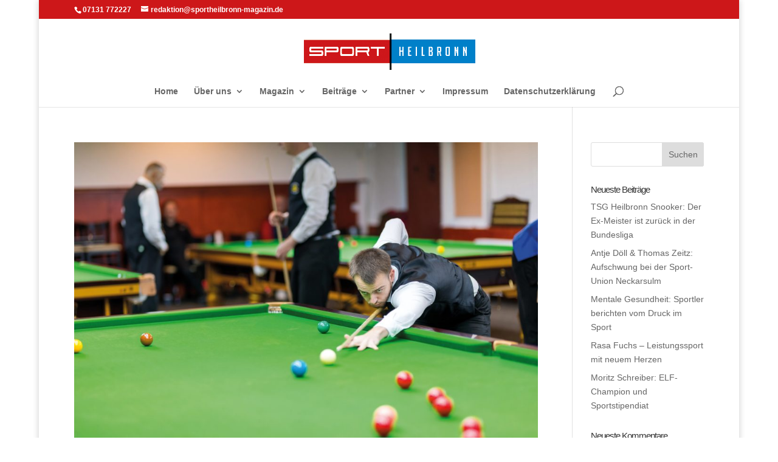

--- FILE ---
content_type: text/css
request_url: https://sportheilbronn-magazin.de/wp-content/plugins/wwp3/public/styles/wwp3.css?ver=3.1.1
body_size: 5016
content:
:root{--wwp3-c-text:#4a4a4a;--wwp3-c-brand:#919191;--wwp3-c-complementary:#fff;--wwp3-c-support:#ddd;--wwp3-base-spacing:8px}.wwp3-button-wrapper{text-align:right;padding-top:20px;padding-bottom:20px}.wwp3-button{background-color:var(--wwp3-c-brand,#000);color:var(--wwp3-c-complementary,#fff);padding:10px 20px;border:1px solid var(--wwp3-c-brand,#000);transition:all .2s ease-in-out}.wwp3-button:hover{background-color:var(--wwp3-c-complementary,#000);border-color:var(--wwp3-c-brand,#000);color:var(--wwp3-c-brand,#fff)}.wwp3-gallery a{display:block;padding:2px;position:absolute;top:0;left:0;width:100%;height:100%}.wwp3-gallery img{position:absolute;top:50%;left:50%;-ms-transform:translate(-50%,-50%);transform:translate(-50%,-50%);min-width:100%;height:100%;object-fit:cover}.wwp3-gallery .wwp3-gallery__gutter{position:relative;height:100%;width:100%}.wwp3-gallery__item{position:relative;overflow:hidden;height:0;margin:0}.wwp3-gallery-preview .wwp3-gallery__item--2,.wwp3-gallery__item{padding-bottom:56.25%}.wwp3-gallery-preview .wwp3-gallery__item--3{padding-bottom:25%}.wwp3-gallery-preview__more{display:none}.wwp3-gallery__count{position:absolute;top:0;left:0;width:100%;height:100%;background-color:#000;background-color:rgba(0,0,0,.7);z-index:1}.wwp3-gallery__count-label{position:absolute;top:50%;left:50%;width:100%;-ms-transform:translate(-50%,-50%);transform:translate(-50%,-50%);font-size:60px;text-align:center;color:#fff}.wwp3-gallery--4 .wwp3-column{padding-bottom:20%;overflow:hidden}.pswp__button--arrow{position:absolute;top:50%;z-index:9999;appearence:none;background:none;border:none;height:20px;width:20px;padding:30px}.pswp__button--arrow:after,.pswp__button--arrow:before{content:"";display:block;position:absolute;top:50%;left:50%;height:1px;width:50%;background-color:#000}.pswp__button--arrow:before{-ms-transform:translate(-50%,-50%) rotate(-45deg);transform:translate(-50%,-50%) rotate(-45deg)}.pswp__button--arrow:after{-ms-transform:translate(-50%,-50%) rotate(45deg);transform:translate(-50%,-50%) rotate(45deg)}.pswp__button--arrow--left{left:0}.pswp__button--arrow--left:after,.pswp__button--arrow--left:before{-ms-transform-origin:left center;transform-origin:left center}.pswp__button--arrow--right{right:0}.pswp__button--arrow--right:after,.pswp__button--arrow--right:before{-ms-transform-origin:right center;transform-origin:right center}.pswp__top-bar{position:absolute;top:0;left:0;width:100%;z-index:2}.pswp__button--close{position:absolute;top:20px;right:40px;height:40px;width:40px;background-color:transparent;border:none}.pswp__button--close:after,.pswp__button--close:before{content:"";display:block;position:absolute;top:50%;left:50%;height:1px;width:100%;background-color:#000}.pswp__button--close:before{-ms-transform:translate(-50%,-50%) rotate(-45deg);transform:translate(-50%,-50%) rotate(-45deg)}.pswp__button--close:after{-ms-transform:translate(-50%,-50%) rotate(45deg);transform:translate(-50%,-50%) rotate(45deg)}

/*! PhotoSwipe main CSS by Dmitry Semenov | photoswipe.com | MIT license */.pswp{display:none;position:absolute;width:100%;height:100%;left:0;top:0;overflow:hidden;-ms-touch-action:none;touch-action:none;z-index:99999;-webkit-text-size-adjust:100%;-webkit-backface-visibility:hidden;outline:none}.pswp img{max-width:none}.pswp--animate_opacity{opacity:.001;will-change:opacity;transition:opacity 333ms cubic-bezier(.4,0,.22,1)}.pswp--open{display:block}.pswp--zoomed-in .pswp__img{cursor:-webkit-grab;cursor:-moz-grab;cursor:grab}.pswp--dragging .pswp__img{cursor:-webkit-grabbing;cursor:-moz-grabbing;cursor:grabbing}.pswp__bg{background:#fff;opacity:0;transform:translateZ(0);-webkit-backface-visibility:hidden}.pswp__bg,.pswp__scroll-wrap{position:absolute;left:0;top:0;width:100%;height:100%}.pswp__scroll-wrap{overflow:hidden}.pswp__container{transition:all .3s ease-in-out}.pswp__container,.pswp__zoom-wrap{-ms-touch-action:none;touch-action:none;position:absolute;left:0;right:0;top:0;bottom:0}.pswp__container,.pswp__img{-webkit-user-select:none;-ms-user-select:none;user-select:none;-webkit-tap-highlight-color:transparent;-webkit-touch-callout:none}.pswp__zoom-wrap{position:absolute;width:100%;-ms-transform-origin:left top;transform-origin:left top;transition:transform 333ms cubic-bezier(.4,0,.22,1)}.pswp__bg{will-change:opacity;transition:opacity 333ms cubic-bezier(.4,0,.22,1)}.pswp--animated-in .pswp__bg,.pswp--animated-in .pswp__zoom-wrap{transition:none}.pswp__container,.pswp__zoom-wrap{-webkit-backface-visibility:hidden}.pswp__item{right:0;bottom:0;overflow:hidden}.pswp__img,.pswp__item{position:absolute;left:0;top:0}.pswp__img{width:auto;height:auto}.pswp__img--placeholder{-webkit-backface-visibility:hidden}.pswp__img--placeholder--blank{background:#222}.pswp--ie .pswp__img{width:100%!important;height:auto!important;left:0;top:0}.pswp__error-msg{position:absolute;left:0;top:50%;width:100%;text-align:center;font-size:14px;line-height:16px;margin-top:-8px;color:#ccc}.pswp__error-msg a{color:#ccc;text-decoration:underline}.pswp__caption{bottom:20px;font-size:20px;left:20px;position:absolute;right:20px}.pswp__caption .pswp__caption__center{text-align:center}.wwp3-list{display:-ms-flexbox;display:flex;-ms-flex-wrap:wrap;flex-wrap:wrap;padding:0!important;margin:0;list-style:none}.wwp3-list-item.wwp3-column{padding:8px;box-sizing:border-box}.wwp3-list-item{width:100%}.wwp3-list-item__img{width:100%;position:relative;height:0;padding-bottom:66.6666%;overflow:hidden}.wwp3-list-item__img img{width:100%}@supports (object-fit:cover){.wwp3-list-item__img img{position:absolute;height:100%;top:50%;left:50%;-ms-transform:translate(-50%,-50%);transform:translate(-50%,-50%);object-fit:cover}}.wwp3-list-item__logo{width:100%;position:relative;display:block;height:0;padding-bottom:66.6666%;overflow:hidden}.wwp3-list-item__logo img{position:absolute;height:100%;width:100%;left:50%;top:50%;-ms-transform:translate(-50%,-50%);transform:translate(-50%,-50%);object-fit:cover}.wwp3-list-item__title{display:block;margin-bottom:8px}.wwp3-list-item__title h2{-webkit-hyphens:auto;-ms-hyphens:auto;hyphens:auto;padding:0;margin:0}.wwp3-list-item__link{color:inherit;display:block;height:100%;border:1px solid var(--wwp3-c-support,#ddd);background-color:var(--wwp3-c-complementary,#fff)}.wwp3-list-item__info{padding:16px;box-sizing:border-box}.wwp3-list-item__link h2,.wwp3-list-item__meta{display:block;margin-bottom:0}.wwp3-list-item__text{margin-top:16px}.wwp3-list-item__meta-date{display:-ms-flexbox;display:flex;-ms-flex-pack:justify;justify-content:space-between}.wwp3-list-item__hover{position:absolute;top:0;left:0;opacity:0;height:100%;width:100%;transition:all .2s ease-in-out;background-color:hsla(0,0%,100%,.95)}.wwp3-list-item__hover img{min-height:0;height:auto;width:auto;top:50%;left:50%;-ms-transform:translate(-50%,-50%);transform:translate(-50%,-50%);width:100%;max-height:100%;object-fit:cover}.wwp3-list-item:hover .wwp3-list-item__hover{opacity:1}.wwp3-sponsor__section{padding-top:20px}.wwp3-sponsor__element{margin-bottom:40px}.wwp3-sponsor__map #map{width:100%;height:50%;margin:10px 0;min-height:200px}.wwp3-sponsor__map .wwp3-js-map,.wwp3-sponsor__map .wwp3-js-map-multi{min-height:200px}.wwp3-sponsor__map--dsgvo{position:relative;display:block;margin-top:10px;margin-bottom:20px}.wwp3-sponsor__map--dsgvo span{display:block;position:absolute;top:50%;left:0;-ms-transform:translateY(-50%);transform:translateY(-50%);width:100%;text-align:center;z-index:1;color:#000}.wwp3-sponsor__map--dsgvo img{object-fit:cover}.wwp3-sponsor__contacts{margin-top:40px}.wwp3-sponsor__contacts h5{margin-bottom:20px}@media (max-width:1023px){.wwp3-sponsor__contacts .wwp3-contact__initials-wrapper{display:none}}.wwp3-social-icon{display:inline-block;width:32px;margin-bottom:5px;margin-right:5px;opacity:.5;transition:opacity .5s ease}.wwp3-social-icon:hover{opacity:1}.wwp3-sponsor-box{background:#fff;border:1px solid #eee;overflow:hidden}.wwp3-template__3d .wwp3-sponsor-box{box-shadow:0 0 8px rgba(0,0,0,.15)}.wwp3-template__round .wwp3-sponsor-box{border-radius:20px}.wwp3-sponsor__aside-container.js-is-stuck{top:0}@media (max-width:1023px){.wwp3-sponsor__aside-container.js-is-sticky,.wwp3-sponsor__aside-container.js-is-stuck{position:relative!important;top:unset!important}}.wwp3-sponsor__aside{margin:0 20px 0 0}.wwp3-sponsor__aside .wwp3-sponsors{margin:0;padding:0}@media (max-width:1023px){.wwp3-sponsor__aside{margin:0 0 20px}}.wwp3-sponsor__logo{border-bottom:1px solid #eee;padding:40px;text-align:center;transition:padding .5s ease}.wwp3-sponsor__logo img{height:auto;max-height:140px;max-width:100%;transition:max-height .5s ease;width:auto}.wwp3-sponsor__info{background:#fafafa;border-bottom:1px solid #eee;padding:20px}.wwp3-sponsor__company-name{margin-bottom:20px}.wwp3-sponsor__address{margin-bottom:10px}.wwp3-sponsor__social{margin:20px 0}.wwp3-sponsor__branches,.wwp3-sponsor__sponsor-groups{margin:20px}.wwp3-sponsor_anchor-links{border-top:1px solid #eee;padding:20px}.wwp3-sponsor_anchor-links a{display:block}.wwp3-sponsor_anchor-links a:before{content:"\BB   "}.wwp3-sponsor__header{background:#fafafa;background-position:50%;background-size:cover;border-bottom:1px solid #eee;color:#000;min-height:210px;position:relative}.wwp3-sponsor__header .wwp3-sponsor__header-image{float:left;height:auto;width:100%}.wwp3-sponsor__header .wwp3-sponsor__header-title{bottom:40px;font-size:48px;font-weight:700;left:40px;line-height:1;position:absolute;right:40px;text-shadow:0 0 5px #fff}@media (max-width:1023px){.wwp3-sponsor__header .wwp3-sponsor__header-title{left:20px;right:20px}}.wwp3-sponsor_description,.wwp3-sponsor_flexible-fields{padding:40px}@media (max-width:1023px){.wwp3-sponsor_description,.wwp3-sponsor_flexible-fields{padding:20px}}.wwp3-sponsor_heading{font-size:22px;font-weight:700;padding:0 40px}@media (max-width:1023px){.wwp3-sponsor_heading{padding:0 20px}}.wwp3-sponsor_flexible-field{margin-bottom:10px}.wwp3-sponsor-item__author{background-color:#fafafa;border-bottom:1px solid #eee;padding:10px;text-align:center}.wwp3-sponsor-item__meta{background:#fafafa;border-bottom:1px solid #eee;padding:40px}@media (max-width:1023px){.wwp3-sponsor-item__meta{padding:20px}}.wwp3-sponsor-item__meta.wwp3-sponsor-item__meta-small{padding:20px 40px 0}@media (max-width:1023px){.wwp3-sponsor-item__meta.wwp3-sponsor-item__meta-small{padding:20px}}.wwp3-sponsor__list .wwp3-sponsor-item__meta{background:none;border-bottom:none;font-weight:700;padding:0}.wwp3-sponsor-item__meta-info{margin-bottom:20px}.wwp3-sponsor-item__meta-info small{font-size:smaller}.wwp3-sponsor-item__main-container .wwp3-sponsor-item__featured-image{border-bottom:1px solid #eee}.wwp3-sponsor-item__main-container .wwp3-sponsor-item__featured-image img{display:block;height:auto;width:100%}.wwp3-sponsor-item__more-link{margin-top:10px}.wwp3-sponsor-item__more-link:before{content:"\BB   "}.wwp3-sponsor__list{display:block;list-style:none;margin:0;padding:0}.wwp3-sponsor__list>li{border-bottom:1px solid #eee;display:block;margin:0 0 20px;padding:0 0 20px;width:100%}.wwp3-sponsor__list>li:last-of-type{border-bottom:0;margin-bottom:0;padding-bottom:0}.wwp3-sponsor__list>li:after{clear:both;content:"";display:table}.wwp3-sponsor__main-container .wwp3-gallery{margin:20px 0 40px}.wwp3-sponsor__main-container .wwp3-sponsor-section-head{background:#fafafa;border-bottom:1px solid #eee;border-top:1px solid #eee;font-size:26px;font-weight:700;line-height:1;padding:40px}@media (max-width:1023px){.wwp3-sponsor__main-container .wwp3-sponsor-section-head{font-size:18px;padding:20px}}.wwp3-sponsor__main-container .wwp3-sponsor-section-head:first-child{border-top:none}.wwp3-sponsor__main-container .wwp3-sponsor_main-gallery{padding:0 40px}@media (max-width:1023px){.wwp3-sponsor__main-container .wwp3-sponsor_main-gallery{padding:0 20px}}.wwp3-sponsor__main-container .wwp3-sponsor_main-gallery-title{padding:40px 40px 0}@media (max-width:1023px){.wwp3-sponsor__main-container .wwp3-sponsor_main-gallery-title{padding:20px 20px 0}}.wwp3-sponsor__main-container .wwp3-sponsor_subheading{padding:0 40px}@media (max-width:1023px){.wwp3-sponsor__main-container .wwp3-sponsor_subheading{padding:0 20px}}.wwp3-sponsor__main-container .wwp3-sponsor__list{padding:40px}@media (max-width:1023px){.wwp3-sponsor__main-container .wwp3-sponsor__list{padding:20px}}.wwp3-sponsor__main-container .wwp3-sponsor__list>li{margin-bottom:40px;padding-bottom:40px}.wwp3-sponsor__main-container .wwp3-sponsor__list>li:last-of-type{margin-bottom:0;padding-bottom:0}.wwp3-sponsor__main-container .wwp3-sponsor__list .wwp3-sponsor-item__featured-image{border-bottom:none;float:right;margin:0 0 20px 20px;max-width:150px;width:auto}@media (max-width:1023px){.wwp3-sponsor__main-container .wwp3-sponsor__list .wwp3-sponsor-item__featured-image{float:none;margin-left:0;max-width:unset;width:100%}}.wwp3-sponsor__main-container .wwp3-sponsor-section__images .wwp3-sponsor-item__featured-image{float:left;margin:0 20px 20px 0}.wwp3-sponsor__main-container .wwp3-button-wrapper{float:right;padding:0}@media (max-width:1023px){.wwp3-sponsor__main-container .wwp3-button-wrapper{float:none;padding:20px;text-align:center}}.wwp3-sponsor__main-container .wwp3-contact-form{padding:40px}@media (max-width:1023px){.wwp3-sponsor__main-container .wwp3-contact-form{padding:20px}}.wwp3-sponsor__main-container .wwp3-sponsors{margin:0;padding:20px 10px}.wwp3-sponsor__relationship_parent ul{list-style:none;margin:0;padding:0}.wwp3-sponsor__relationship_parent ul:after{clear:both;content:"";display:table}.wwp3-sponsor__relationship_parent ul li{float:left}.wwp3-sponsor__relationship_parent ul li a{display:block;height:115px;margin:0 1px 1px 0;position:relative;text-align:center;width:115px}.wwp3-sponsor__relationship_parent ul li a img{height:auto;max-height:100%;max-width:100%;width:auto}.wwp3-sponsor__relationship_parent ul li a div{font-size:.75em;left:0;line-height:1.1;position:absolute;right:0;top:50%;-ms-transform:translateY(-50%);transform:translateY(-50%)}.wwp3-job_contact-name{margin-bottom:10px;padding-top:5px}.wwp3-news-page .wwp3-title{display:block}.wwp3-news-page .wwp3-column{padding:20px;box-sizing:border-box}.wwp3-contact{width:100%;margin-bottom:20px}.wwp3-contact__initials{position:relative;display:inline-block;height:24px;width:24px}.wwp3-contact__initials .wwp3-circle{display:block;width:100%;height:100%;border-radius:50%;position:absolute;top:0;left:0;background-color:var(--wwp3-c-brand)}.wwp3-contact__initials span{position:absolute;top:50%;left:50%;-ms-transform:translate(-50%,-50%);transform:translate(-50%,-50%);z-index:1;color:var(--wwp3-c-complementary);text-transform:uppercase;font-weight:700;letter-spacing:.1em;font-size:10px}.wwp3-slider{position:relative}.wwp3-slider__slide{position:relative;height:300px;overflow:hidden}.wwp3-slider__slide .wwp3-slide__gutter{position:relative;height:100%;width:100%}.wwp3-slider__slide img{position:absolute;top:50%;left:50%;-ms-transform:translate(-50%,-50%);transform:translate(-50%,-50%);min-width:100%;height:100%;object-fit:cover}.wwp3-slider__button{position:absolute;top:50%;z-index:1;width:40px;height:100%;background:none;border:none;-ms-transform:translateY(-50%);transform:translateY(-50%)}.wwp3-slider__button:after,.wwp3-slider__button:before{content:"";position:absolute;top:50%;left:50%;height:2px;width:15px;background-color:#fff}.wwp3-slider__button:before{-ms-transform:translate(-50%,-50%) rotate(-45deg);transform:translate(-50%,-50%) rotate(-45deg)}.wwp3-slider__button:after{-ms-transform:translate(-50%,-50%) rotate(45deg);transform:translate(-50%,-50%) rotate(45deg)}.wwp3-slider__button--prev{left:0}.wwp3-slider__button--prev:after,.wwp3-slider__button--prev:before{-ms-transform-origin:left center;transform-origin:left center}.wwp3-slider__button--next{right:0}.wwp3-slider__button--next:after,.wwp3-slider__button--next:before{-ms-transform-origin:right center;transform-origin:right center}.tns-outer{padding:0!important}.tns-outer [hidden]{display:none!important}.tns-outer [aria-controls],.tns-outer [data-action]{cursor:pointer}.tns-outer.ms-touch{overflow-x:scroll;overflow-y:hidden;-ms-overflow-style:none;-ms-scroll-chaining:none;-ms-scroll-snap-type:mandatory;-ms-scroll-snap-points-x:snapInterval(0,100%)}.tns-slider{transition:all 0s}.tns-slider>.tns-item{box-sizing:border-box}.tns-horizontal.tns-subpixel{white-space:nowrap}.tns-horizontal.tns-subpixel>.tns-item{display:inline-block;vertical-align:top;white-space:normal}.tns-horizontal.tns-no-subpixel:after{content:"";display:table;clear:both}.tns-horizontal.tns-no-subpixel>.tns-item{float:left;margin-right:-100%}.tns-gallery,.tns-no-calc{position:relative;left:0}.tns-gallery{min-height:1px}.tns-gallery>.tns-item{position:absolute;left:-100%;transition:transform 0s,opacity 0s}.tns-gallery>.tns-moving{transition:all .25s}.tns-lazy-img{transition:opacity .6s;opacity:.6}.tns-lazy-img.loaded{opacity:1}.tns-ah{transition:height 0s}.tns-ovh{overflow:hidden}.tns-hdx{overflow-x:hidden}.tns-hdy{overflow-y:hidden}.tns-visually-hidden{position:absolute;left:-10000em}.tns-transparent{opacity:0;visibility:hidden}.tns-fadeIn{opacity:1;filter:alpha(opacity=100);z-index:0}.tns-fadeOut,.tns-normal{opacity:0;filter:alpha(opacity=0);z-index:-1}.wwp3-contact-form{padding-top:40px}.wwp3-contact-form input,.wwp3-contact-form textarea{width:100%}.wwp3-icon-row:after{clear:both;content:" ";display:table}.wwp3-icon-row__icon{float:left;width:40px}.wwp3-icon-row__content{padding-left:50px}.wwp3-sponsors{margin-bottom:20px;display:-ms-flexbox;display:flex;list-style:none!important;-ms-flex-wrap:wrap;flex-wrap:wrap}.wwp3-sponsor-list-meta{padding-bottom:40px}.wwp3-sponsor-list{position:relative;box-sizing:border-box;padding-left:4px;padding-right:4px;margin-bottom:16px}@media (max-width:1024px){.wwp3-sponsor-list{-ms-flex:0 1 33.333%!important;flex:0 1 33.333%!important}}@media (max-width:768px){.wwp3-sponsor-list{-ms-flex:0 1 50%!important;flex:0 1 50%!important}}@media (max-width:480px){.wwp3-sponsor-list{-ms-flex:0 1 100%!important;flex:0 1 100%!important}}.wwp3-sponsor-list:not(.wwp3-sponsor-list--separator):hover .wwp3-sponsor-list__label{color:var(--wwp3-c-brand)}.wwp3-sponsor-list:not(.wwp3-sponsor-list--separator):hover .wwp3-sponsor-list__info:after{background-color:var(--wwp3-c-brand)}.wwp3-sponsor-list .wwp3-sponsor-list-meta__label{text-align:center;-webkit-hyphens:auto;-ms-hyphens:auto;hyphens:auto;color:var(--wwp3-c-complementary)}.wwp3-sponsor-list .wwp3-sponsor-list-meta__img{padding-left:4px;padding-right:4px}.wwp3-sponsor-list--separator{color:var(--wwp3-c-complementary);background-color:var(--wwp3-c-brand)}.wwp3-sponsor-list__inner{position:relative;display:-ms-flexbox;display:flex;-ms-flex-direction:column;flex-direction:column;-ms-flex-pack:justify;justify-content:space-between;height:100%;padding:8px 4px;color:inherit}.wwp3-no-image .wwp3-sponsor-list__inner{height:100%;-ms-flex-pack:center;justify-content:center}.wwp3-sponsor-list__inner small{text-align:center}.wwp3-sponsor-list__logo{position:relative;overflow:hidden;height:0;padding-bottom:45%;display:block;width:100%;margin-bottom:4px}.wwp3-sponsor-list__logo img{position:absolute;height:100%;max-height:100%;object-fit:contain;left:50%;-ms-transform:translateX(-50%);transform:translateX(-50%)}.wwp3-sponsor-list__info{position:relative}.wwp3-sponsor-list__label{display:block;font-weight:700;font-size:14px;line-height:1.2;text-align:center;-webkit-hyphens:auto;-ms-hyphens:auto;hyphens:auto}.wwp3-sponsor-list-meta__group,.wwp3-sponsor-list-meta__label{text-transform:uppercase;font-weight:700}.wwp3-sponsor-list-meta__group{display:block;margin:50px auto 30px;text-align:center;font-size:40px}.wwp3-ajax-list .wwp3-sponsor-list--separator{cursor:pointer}.wwp3-ajax-list .wwp3-loading{left:50%;margin-left:-13px;position:relative;right:unset;top:40%}.wwp3-search .wwp3-icon{fill:var(--wwp3-c-support,#ddd);height:22px;width:auto;margin-right:2px}.wwp3-search [placeholder]:focus::-webkit-input-placeholder{transition:opacity .5s ease .5s;opacity:0}.wwp3-search-box{position:relative;display:-ms-flexbox;display:flex;-ms-flex-pack:justify;justify-content:space-between}.wwp3-search-box .wwp3-search__input{width:100%;font-size:16px;line-height:22px;border:none;background:none;padding-top:4px;padding-bottom:4px}.wwp3-search-inputs{padding-left:4px;border-left:1px solid var(--wwp3-c-support,#ddd);border-top:1px solid var(--wwp3-c-support,#ddd);border-bottom:1px solid var(--wwp3-c-support,#ddd)}.wwp3-search-input-box,.wwp3-search-inputs{display:-ms-flexbox;display:flex;width:100%}.wwp3-search-input-box{position:relative;-ms-flex-align:center;align-items:center}.wwp3-search-input-box+.wwp3-search-input-box{padding-left:4px}.wwp3-search-input-box+.wwp3-search-input-box:before{content:"";position:absolute;top:50%;left:0;background-color:var(--wwp3-c-support,#ddd);height:60%;width:1px;-ms-transform:translateY(-50%);transform:translateY(-50%)}.wwp3-search-input-box--button{width:auto}.wwp3-search-input-box--button:before{display:none}.wwp3-search-input-box--button .wwp3-button{position:relative;top:0;left:0;width:100%;height:100%;cursor:pointer}.wwp3-search-input-box--button .wwp3-loader-box{position:absolute;top:50%;left:50%;-ms-transform:translate(-50%,-50%);transform:translate(-50%,-50%)}.wwp3-is-searching .wwp3-button{background-color:var(--wwp3-c-brand,#000)}.wwp3-search__map{display:none;height:500px;margin:20px 0}.wwp3-search__map_info_window_title{font-size:14px;font-weight:700;color:#000}.wwp3-search__map_info_window_image{border-top:1px solid #ddd;margin-top:5px;padding-top:5px;text-align:center}.wwp3-search__map_info_window_image img{height:auto;max-height:100px;max-width:200px;width:auto}.wwp3-search__no-results{padding:50px 0;text-align:center}.wwp3-filter__button{display:inline-block;border:none;background:none;padding:5px;color:var(--wwp3-c-text,#000);transition:all .1s ease-in-out;cursor:pointer}.wwp3-filter__button+.wwp3-filter__button{margin-left:5px}.wwp3-filter__button.wwp3-active{color:var(--wwp3-c-brand,#fff)}.wwp3-type-filter{display:-ms-flexbox;display:flex;-ms-flex-align:center;align-items:center}.wwp3-type-filter__list{display:inline-block;margin:10px 10px 10px 0}.wwp3-branch-filter__list,.wwp3-type-filter__list{list-style:none!important;padding:0!important}.wwp3-branch-filter__label{display:inline-block;margin-bottom:5px}.wwp3-loading{width:26px;height:26px;position:absolute;display:inline-block;top:0;right:0}.sk-fading-circle .sk-circle{width:100%;height:100%;position:absolute;left:0;top:5px}.sk-fading-circle .sk-circle:before{content:"";display:block;margin:0 auto;width:15%;height:15%;background-color:#4d38b9;border-radius:100%;animation:sk-circleFadeDelay 1.2s infinite ease-in-out both}.sk-fading-circle .sk-circle2{-ms-transform:rotate(30deg);transform:rotate(30deg)}.sk-fading-circle .sk-circle3{-ms-transform:rotate(60deg);transform:rotate(60deg)}.sk-fading-circle .sk-circle4{-ms-transform:rotate(90deg);transform:rotate(90deg)}.sk-fading-circle .sk-circle5{-ms-transform:rotate(120deg);transform:rotate(120deg)}.sk-fading-circle .sk-circle6{-ms-transform:rotate(150deg);transform:rotate(150deg)}.sk-fading-circle .sk-circle7{-ms-transform:rotate(180deg);transform:rotate(180deg)}.sk-fading-circle .sk-circle8{-ms-transform:rotate(210deg);transform:rotate(210deg)}.sk-fading-circle .sk-circle9{-ms-transform:rotate(240deg);transform:rotate(240deg)}.sk-fading-circle .sk-circle10{-ms-transform:rotate(270deg);transform:rotate(270deg)}.sk-fading-circle .sk-circle11{-ms-transform:rotate(300deg);transform:rotate(300deg)}.sk-fading-circle .sk-circle12{-ms-transform:rotate(330deg);transform:rotate(330deg)}.sk-fading-circle .sk-circle2:before{animation-delay:-1.1s}.sk-fading-circle .sk-circle3:before{animation-delay:-1s}.sk-fading-circle .sk-circle4:before{animation-delay:-.9s}.sk-fading-circle .sk-circle5:before{animation-delay:-.8s}.sk-fading-circle .sk-circle6:before{animation-delay:-.7s}.sk-fading-circle .sk-circle7:before{animation-delay:-.6s}.sk-fading-circle .sk-circle8:before{animation-delay:-.5s}.sk-fading-circle .sk-circle9:before{animation-delay:-.4s}.sk-fading-circle .sk-circle10:before{animation-delay:-.3s}.sk-fading-circle .sk-circle11:before{animation-delay:-.2s}.sk-fading-circle .sk-circle12:before{animation-delay:-.1s}@keyframes sk-circleFadeDelay{0%,39%,to{opacity:0}40%{opacity:1}}.wwp3-loader,.wwp3-loader:after,.wwp3-loader:before{border-radius:50%;width:1em;height:1em;animation-fill-mode:both;animation:load7 1.8s infinite ease-in-out}.wwp3-loader{color:var(--wwp3-c-complementary,#fff);font-size:10px;position:relative;text-indent:-9999em;-ms-transform:translateY(-2.5em);transform:translateY(-2.5em);animation-delay:-.16s}.wwp3-loader:after,.wwp3-loader:before{content:"";position:absolute;top:0}.wwp3-loader:before{left:-1.5em;animation-delay:-.32s}.wwp3-loader:after{left:1.5em}@keyframes load7{0%,80%,to{box-shadow:0 2.5em 0 -1.3em}40%{box-shadow:0 2.5em 0 0}}.wwp3-base-padding{padding:16px;padding:calc(var(--wwp3-base-spacing, $base-spacing) * 2);box-sizing:border-box}.wwp3-base-padding-2x{padding:32px;padding:calc(var(--wwp3-base-spacing, $base-spacing) * 4);box-sizing:border-box}.wwp3-column{vertical-align:top;display:inline-block}@media (max-width:1023px){.wwp3-column{-ms-flex:0 1 100%!important;flex:0 1 100%!important;width:100%!important}}.wwp3-column-1\/12{width:8.33333%}.wwp3-column-2\/12{width:16.66667%}.wwp3-column-3\/12{width:25%}.wwp3-column-4\/12{width:33.33333%}.wwp3-column-5\/12{width:41.66667%}.wwp3-column-6\/12{width:50%}.wwp3-column-7\/12{width:58.33333%}.wwp3-column-8\/12{width:66.66667%}.wwp3-column-9\/12{width:75%}.wwp3-column-10\/12{width:83.33333%}.wwp3-column-11\/12{width:91.66667%}.wwp3-column-12\/12{width:100%}.wwp3-page__main{position:relative;display:-ms-flexbox;display:flex}.wwp3-page__main:after{content:"";position:absolute;top:0;left:33.33333%;height:100%;width:1px;background-color:var(--wwp3-c-support,#ddd)}.wwp3-page__info{padding-right:32px;padding-right:calc(var(--wwp3-base-spacing, $base-spacing) * 4);width:33.33333%;box-sizing:border-box}.wwp3-page__content{padding-left:32px;padding-left:calc(var(--wwp3-base-spacing, $base-spacing) * 4);width:66.66667%;box-sizing:border-box}.wwp3-page__more{padding-top:16px;padding-top:calc(var(--wwp3-base-spacing, $base-spacing) * 2);margin-top:16px;margin-top:calc(var(--wwp3-base-spacing, $base-spacing) * 2);position:relative;box-sizing:border-box}.wwp3-page__more:after{content:"";position:absolute;top:0;left:0;height:1px;width:100%;background-color:var(--wwp3-c-support,#ddd)}.wwp3-more-section{display:-ms-flexbox;display:flex}.wwp3-more-sectionn__head{padding-left:16px;padding-left:calc(var(--wwp3-base-spacing, $base-spacing) * 2);padding-right:16px;padding-right:calc(var(--wwp3-base-spacing, $base-spacing) * 2)}.wwp3-more-section__more{margin-bottom:8px;margin-bottom:calc(var(--wwp3-base-spacing, $base-spacing) * 1);display:block}.wwp3-more-section__col{padding:16px;padding:calc(var(--wwp3-base-spacing, $base-spacing) * 2);width:50%}.wwp3-more-section__col--big{padding-right:32px;padding-right:calc(var(--wwp3-base-spacing, $base-spacing) * 4);width:50%}.wwp3-more-section__col--small{padding-left:32px;padding-left:calc(var(--wwp3-base-spacing, $base-spacing) * 4);width:50%}.wwp3-single-content__map{height:400px}.wwp3-hide-last-comma span:last-of-type span{display:none}.wwp3-mb0{margin-bottom:0!important}.wwp3-pv{padding-left:space(4);padding-right:space(4);box-sizing:border-box}.wwp3-inline{display:inline-block}.wwp3-tac{text-align:center}.wwp3-tar{text-align:right}.wwp3-flr{float:right}.wwp3-hidden{opacity:0}.et_divi_theme #left-area .wwp3-sponsor__list{list-style:none;padding:0}.et_divi_theme #left-area .wwp3-sponsor__main-container .wwp3-sponsor__list{padding:40px}.et_divi_theme #left-area .wwp3-sponsor__main-container .wwp3-sponsors{padding:20px 10px}@media (max-width:1023px){.et_divi_theme #left-area .wwp3-sponsor__main-container .wwp3-sponsor__list{padding:20px}}.et_divi_theme.single-wwp3_event .et_post_meta_wrapper,.et_divi_theme.single-wwp3_gallery .et_post_meta_wrapper,.et_divi_theme.single-wwp3_job .et_post_meta_wrapper,.et_divi_theme.single-wwp3_news_entry .et_post_meta_wrapper,.et_divi_theme.single-wwp3_offer .et_post_meta_wrapper,.et_divi_theme.single-wwp3_sponsor .et_post_meta_wrapper{display:none}.et_divi_theme.single-wwp3_event #left-area,.et_divi_theme.single-wwp3_gallery #left-area,.et_divi_theme.single-wwp3_job #left-area,.et_divi_theme.single-wwp3_news_entry #left-area,.et_divi_theme.single-wwp3_offer #left-area,.et_divi_theme.single-wwp3_sponsor #left-area{padding-right:0;width:100%}.et_divi_theme.single-wwp3_event #main-content .container:before,.et_divi_theme.single-wwp3_gallery #main-content .container:before,.et_divi_theme.single-wwp3_job #main-content .container:before,.et_divi_theme.single-wwp3_news_entry #main-content .container:before,.et_divi_theme.single-wwp3_offer #main-content .container:before,.et_divi_theme.single-wwp3_sponsor #main-content .container:before{background:none}.et_divi_theme.single-wwp3_event #sidebar,.et_divi_theme.single-wwp3_gallery #sidebar,.et_divi_theme.single-wwp3_job #sidebar,.et_divi_theme.single-wwp3_news_entry #sidebar,.et_divi_theme.single-wwp3_offer #sidebar,.et_divi_theme.single-wwp3_sponsor #sidebar{display:none}.wwp3-clearfix:after{content:"";display:table;clear:both}

--- FILE ---
content_type: text/css
request_url: https://sportheilbronn-magazin.de/wp-content/et-cache/global/et-divi-customizer-global.min.css?ver=1762963419
body_size: 1742
content:
body,.et_pb_column_1_2 .et_quote_content blockquote cite,.et_pb_column_1_2 .et_link_content a.et_link_main_url,.et_pb_column_1_3 .et_quote_content blockquote cite,.et_pb_column_3_8 .et_quote_content blockquote cite,.et_pb_column_1_4 .et_quote_content blockquote cite,.et_pb_blog_grid .et_quote_content blockquote cite,.et_pb_column_1_3 .et_link_content a.et_link_main_url,.et_pb_column_3_8 .et_link_content a.et_link_main_url,.et_pb_column_1_4 .et_link_content a.et_link_main_url,.et_pb_blog_grid .et_link_content a.et_link_main_url,body .et_pb_bg_layout_light .et_pb_post p,body .et_pb_bg_layout_dark .et_pb_post p{font-size:14px}.et_pb_slide_content,.et_pb_best_value{font-size:15px}#et_search_icon:hover,.mobile_menu_bar:before,.mobile_menu_bar:after,.et_toggle_slide_menu:after,.et-social-icon a:hover,.et_pb_sum,.et_pb_pricing li a,.et_pb_pricing_table_button,.et_overlay:before,.entry-summary p.price ins,.et_pb_member_social_links a:hover,.et_pb_widget li a:hover,.et_pb_filterable_portfolio .et_pb_portfolio_filters li a.active,.et_pb_filterable_portfolio .et_pb_portofolio_pagination ul li a.active,.et_pb_gallery .et_pb_gallery_pagination ul li a.active,.wp-pagenavi span.current,.wp-pagenavi a:hover,.nav-single a,.tagged_as a,.posted_in a{color:#cd1719}.et_pb_contact_submit,.et_password_protected_form .et_submit_button,.et_pb_bg_layout_light .et_pb_newsletter_button,.comment-reply-link,.form-submit .et_pb_button,.et_pb_bg_layout_light .et_pb_promo_button,.et_pb_bg_layout_light .et_pb_more_button,.et_pb_contact p input[type="checkbox"]:checked+label i:before,.et_pb_bg_layout_light.et_pb_module.et_pb_button{color:#cd1719}.footer-widget h4{color:#cd1719}.et-search-form,.nav li ul,.et_mobile_menu,.footer-widget li:before,.et_pb_pricing li:before,blockquote{border-color:#cd1719}.et_pb_counter_amount,.et_pb_featured_table .et_pb_pricing_heading,.et_quote_content,.et_link_content,.et_audio_content,.et_pb_post_slider.et_pb_bg_layout_dark,.et_slide_in_menu_container,.et_pb_contact p input[type="radio"]:checked+label i:before{background-color:#cd1719}.container,.et_pb_row,.et_pb_slider .et_pb_container,.et_pb_fullwidth_section .et_pb_title_container,.et_pb_fullwidth_section .et_pb_title_featured_container,.et_pb_fullwidth_header:not(.et_pb_fullscreen) .et_pb_fullwidth_header_container{max-width:1280px}.et_boxed_layout #page-container,.et_boxed_layout.et_non_fixed_nav.et_transparent_nav #page-container #top-header,.et_boxed_layout.et_non_fixed_nav.et_transparent_nav #page-container #main-header,.et_fixed_nav.et_boxed_layout #page-container #top-header,.et_fixed_nav.et_boxed_layout #page-container #main-header,.et_boxed_layout #page-container .container,.et_boxed_layout #page-container .et_pb_row{max-width:1440px}a{color:#0080c8}#main-header .nav li ul{background-color:#f2f2f2}.nav li ul{border-color:#0080c8}.et_secondary_nav_enabled #page-container #top-header{background-color:#cd1719!important}#et-secondary-nav li ul{background-color:#cd1719}#top-menu li.current-menu-ancestor>a,#top-menu li.current-menu-item>a,#top-menu li.current_page_item>a{color:#0080c8}#main-footer{background-color:#cd1719}#main-footer .footer-widget h4,#main-footer .widget_block h1,#main-footer .widget_block h2,#main-footer .widget_block h3,#main-footer .widget_block h4,#main-footer .widget_block h5,#main-footer .widget_block h6{color:#000000}.footer-widget li:before{border-color:#000000}.bottom-nav,.bottom-nav a,.bottom-nav li.current-menu-item a{color:#000000}#et-footer-nav .bottom-nav li.current-menu-item a{color:#000000}#footer-info,#footer-info a{color:#ffffff}#footer-bottom .et-social-icon a{color:#ffffff}h1,h2,h3,h4,h5,h6,.et_quote_content blockquote p,.et_pb_slide_description .et_pb_slide_title{letter-spacing:-1px}body.home-posts #left-area .et_pb_post h2,body.archive #left-area .et_pb_post h2,body.search #left-area .et_pb_post h2,body.single .et_post_meta_wrapper h1{line-height:0.8em}body.home-posts #left-area .et_pb_post h2,body.archive #left-area .et_pb_post h2,body.search #left-area .et_pb_post h2,body.single .et_post_meta_wrapper h1{letter-spacing:-1px}@media only screen and (min-width:981px){.et_header_style_left #et-top-navigation,.et_header_style_split #et-top-navigation{padding:54px 0 0 0}.et_header_style_left #et-top-navigation nav>ul>li>a,.et_header_style_split #et-top-navigation nav>ul>li>a{padding-bottom:54px}.et_header_style_split .centered-inline-logo-wrap{width:108px;margin:-108px 0}.et_header_style_split .centered-inline-logo-wrap #logo{max-height:108px}.et_pb_svg_logo.et_header_style_split .centered-inline-logo-wrap #logo{height:108px}.et_header_style_centered #top-menu>li>a{padding-bottom:19px}.et_header_style_slide #et-top-navigation,.et_header_style_fullscreen #et-top-navigation{padding:45px 0 45px 0!important}.et_header_style_centered #main-header .logo_container{height:108px}.et_header_style_centered #logo{max-height:55%}.et_pb_svg_logo.et_header_style_centered #logo{height:55%}.et_header_style_centered.et_hide_primary_logo #main-header:not(.et-fixed-header) .logo_container,.et_header_style_centered.et_hide_fixed_logo #main-header.et-fixed-header .logo_container{height:19.44px}.et_fixed_nav #page-container .et-fixed-header#top-header{background-color:#cd1719!important}.et_fixed_nav #page-container .et-fixed-header#top-header #et-secondary-nav li ul{background-color:#cd1719}.et-fixed-header #top-menu li.current-menu-ancestor>a,.et-fixed-header #top-menu li.current-menu-item>a,.et-fixed-header #top-menu li.current_page_item>a{color:#0080c8!important}body.home-posts #left-area .et_pb_post h2,body.archive #left-area .et_pb_post h2,body.search #left-area .et_pb_post h2{font-size:13px}body.single .et_post_meta_wrapper h1{font-size:15px}}@media only screen and (min-width:1600px){.et_pb_row{padding:32px 0}.et_pb_section{padding:64px 0}.single.et_pb_pagebuilder_layout.et_full_width_page .et_post_meta_wrapper{padding-top:96px}.et_pb_fullwidth_section{padding:0}}h1,h1.et_pb_contact_main_title,.et_pb_title_container h1{font-size:25px}h2,.product .related h2,.et_pb_column_1_2 .et_quote_content blockquote p{font-size:21px}h3{font-size:18px}h4,.et_pb_circle_counter h3,.et_pb_number_counter h3,.et_pb_column_1_3 .et_pb_post h2,.et_pb_column_1_4 .et_pb_post h2,.et_pb_blog_grid h2,.et_pb_column_1_3 .et_quote_content blockquote p,.et_pb_column_3_8 .et_quote_content blockquote p,.et_pb_column_1_4 .et_quote_content blockquote p,.et_pb_blog_grid .et_quote_content blockquote p,.et_pb_column_1_3 .et_link_content h2,.et_pb_column_3_8 .et_link_content h2,.et_pb_column_1_4 .et_link_content h2,.et_pb_blog_grid .et_link_content h2,.et_pb_column_1_3 .et_audio_content h2,.et_pb_column_3_8 .et_audio_content h2,.et_pb_column_1_4 .et_audio_content h2,.et_pb_blog_grid .et_audio_content h2,.et_pb_column_3_8 .et_pb_audio_module_content h2,.et_pb_column_1_3 .et_pb_audio_module_content h2,.et_pb_gallery_grid .et_pb_gallery_item h3,.et_pb_portfolio_grid .et_pb_portfolio_item h2,.et_pb_filterable_portfolio_grid .et_pb_portfolio_item h2{font-size:15px}h5{font-size:13px}h6{font-size:11px}.et_pb_slide_description .et_pb_slide_title{font-size:38px}.et_pb_gallery_grid .et_pb_gallery_item h3,.et_pb_portfolio_grid .et_pb_portfolio_item h2,.et_pb_filterable_portfolio_grid .et_pb_portfolio_item h2,.et_pb_column_1_4 .et_pb_audio_module_content h2{font-size:13px}@media only screen and (max-width:767px){h1{font-size:22px}h2,.product .related h2,.et_pb_column_1_2 .et_quote_content blockquote p{font-size:18px}h3{font-size:16px}h4,.et_pb_circle_counter h3,.et_pb_number_counter h3,.et_pb_column_1_3 .et_pb_post h2,.et_pb_column_1_4 .et_pb_post h2,.et_pb_blog_grid h2,.et_pb_column_1_3 .et_quote_content blockquote p,.et_pb_column_3_8 .et_quote_content blockquote p,.et_pb_column_1_4 .et_quote_content blockquote p,.et_pb_blog_grid .et_quote_content blockquote p,.et_pb_column_1_3 .et_link_content h2,.et_pb_column_3_8 .et_link_content h2,.et_pb_column_1_4 .et_link_content h2,.et_pb_blog_grid .et_link_content h2,.et_pb_column_1_3 .et_audio_content h2,.et_pb_column_3_8 .et_audio_content h2,.et_pb_column_1_4 .et_audio_content h2,.et_pb_blog_grid .et_audio_content h2,.et_pb_column_3_8 .et_pb_audio_module_content h2,.et_pb_column_1_3 .et_pb_audio_module_content h2,.et_pb_gallery_grid .et_pb_gallery_item h3,.et_pb_portfolio_grid .et_pb_portfolio_item h2,.et_pb_filterable_portfolio_grid .et_pb_portfolio_item h2{font-size:13px}.et_pb_slider.et_pb_module .et_pb_slides .et_pb_slide_description .et_pb_slide_title{font-size:33px}.et_pb_gallery_grid .et_pb_gallery_item h3,.et_pb_portfolio_grid .et_pb_portfolio_item h2,.et_pb_filterable_portfolio_grid .et_pb_portfolio_item h2,.et_pb_column_1_4 .et_pb_audio_module_content h2{font-size:11px}h5{font-size:11px}h6{font-size:10px}.et_pb_section{padding:26px 0}.et_pb_section.et_pb_fullwidth_section{padding:0}.et_pb_row,.et_pb_column .et_pb_row_inner{padding:11px 0}}	h1,h2,h3,h4,h5,h6{font-family:'Montserrat_selfhosted',Helvetica,Arial,Lucida,sans-serif}body,input,textarea,select{font-family:'OpenSans-selfhosted',Helvetica,Arial,Lucida,sans-serif}.single-wwp3_sponsor .container::before{display:none}.single-wwp3_sponsor #left-area{width:100%;float:none}.single-wwp3_sponsor #sidebar{display:none}.single-wwp3_sponsor .et_post_meta_wrapper,.single-wwp3_offer .et_post_meta_wrapper,.single-wwp3_event .et_post_meta_wrapper,.single-wwp3_job .et_post_meta_wrapper,.single-wwp3_news_entry .et_post_meta_wrapper,.single-wwp3_sponsor #sidebar,.single-wwp3_offer #sidebar,.single-wwp3_event #sidebar,.single-wwp3_job #sidebar,.single-wwp3_news_entry #sidebar{display:none}.single-wwp3_sponsor #left-area,.single-wwp3_offer #left-area,.single-wwp3_event #left-area,.single-wwp3_job #left-area,.single-wwp3_news_entry #left-area{padding-right:0;width:100%}.single-wwp3_sponsor #main-content .container:before,.single-wwp3_offer #main-content .container:before,.single-wwp3_event #main-content .container:before,.single-wwp3_job #main-content .container:before,.single-wwp3_news_entry #main-content .container:before{background:none}.wwp3-sponsor-list{min-height:200px;position:relative}.wwp3-sponsor-list::before,.wwp3-sponsor-list::after{content:"";position:absolute;top:0;height:100%;width:10px;background-color:#fff}.wwp3-sponsor-list::before{left:0}.wwp3-sponsor-list::after{right:0}.fb3d-modal.visible{z-index:999999!important}.home .wwp3-list-item p{display:none}.wwp3-list-item .wwp3-list-item__logo img{object-fit:contain}

--- FILE ---
content_type: text/javascript
request_url: https://sportheilbronn-magazin.de/wp-content/plugins/wwp3/public/js/hyphen_loader.js?ver=3.0.1
body_size: 5303
content:
/**
 * @license Hyphenopoly_Loader 3.0.1 - client side hyphenation
 * ©2019  Mathias Nater, Zürich (mathiasnater at gmail dot com)
 * https://github.com/mnater/Hyphenopoly
 *
 * Released under the MIT license
 * http://mnater.github.io/Hyphenopoly/LICENSE
 */

/* global Hyphenopoly */

window.Hyphenopoly = {
  require: {
    de: 'Silbentrennungsalgorithmus',
    'en-us': 'Supercalifragilisticexpialidocious',
  },
  setup: {
    selectors: {
      '.wwp3-hyphens': {},
    },
    hide: 'none',
    timeout: 1000, // default
  },
}
;(function H9YL() {
  'use strict'
  const d = document
  const H = Hyphenopoly

  /**
   * Create Object without standard Object-prototype
   * @returns {Object} empty object
   */
  function empty() {
    return Object.create(null)
  }

  /**
   * Shorthand for Object.keys(obj).forEach(function () {})
   * @param {Object} obj the object to iterate
   * @param {function} fn the function to execute
   * @returns {undefined}
   */
  function eachKey(obj, fn) {
    Object.keys(obj).forEach(fn)
  }

  ;(function configFeat() {
    // Set H.clientFeat (either from sessionStorage or empty)
    if (H.cacheFeatureTests && sessionStorage.getItem('Hyphenopoly_Loader')) {
      H.clientFeat = JSON.parse(sessionStorage.getItem('Hyphenopoly_Loader'))
    } else {
      H.clientFeat = {
        langs: empty(),
        polyfill: false,
        wasm: null,
      }
    }
  })()
  ;(function configPaths() {
    // Set defaults for paths and setup
    H.dfltPaths = Object.create({
      maindir: window.wwp3.pluginUrl + 'public/js/Hyphenopoly/',
      patterndir: window.wwp3.pluginUrl + 'public/js/Hyphenopoly/patterns/',
    })
    if (H.paths) {
      if (H.paths.patterndir) {
        H.dfltPaths.patterndir = H.paths.patterndir
      }
      if (H.paths.maindir) {
        H.dfltPaths.maindir = H.paths.maindir
      }
    }
  })()
  ;(function configSetup() {
    if (H.setup) {
      H.setup.selectors = H.setup.selectors || { '.hyphenate': {} }
      H.setup.timeout = H.setup.timeout || 1000
      H.setup.hide = H.setup.hide || 'all'
    } else {
      H.setup = {
        hide: 'all',
        selectors: { '.hyphenate': {} },
        timeout: 1000,
      }
    }
  })()
  ;(function configRequire() {
    H.lcRequire = new Map()
    eachKey(H.require, function copyRequire(k) {
      /* eslint-disable security/detect-object-injection */
      H.lcRequire.set(k.toLowerCase(), H.require[k])
      /* eslint-enable security/detect-object-injection */
    })
    if (H.fallbacks) {
      H.lcFallbacks = new Map()
      eachKey(H.fallbacks, function copyFallbacks(k) {
        /* eslint-disable security/detect-object-injection */
        H.lcFallbacks.set(k.toLowerCase(), H.fallbacks[k].toLowerCase())
        /* eslint-enable security/detect-object-injection */
      })
    }
  })()

  H.toggle = function toggle(state) {
    if (state === 'on') {
      const stylesNode = d.getElementById('H9Y_Styles')
      if (stylesNode) {
        stylesNode.parentNode.removeChild(stylesNode)
      }
    } else {
      const vis = ' {visibility: hidden !important}\n'
      const sc = d.createElement('style')
      sc.id = 'H9Y_Styles'
      switch (H.setup.hide) {
        case 'all':
          sc.innerHTML = 'html' + vis
          break
        case 'element':
          eachKey(H.setup.selectors, function eachSelector(sel) {
            sc.innerHTML += sel + vis
          })
          break
        case 'text':
          eachKey(H.setup.selectors, function eachSelector(sel) {
            sc.innerHTML += sel + ' {color: transparent !important}\n'
          })
          break
        default:
          sc.innerHTML = ''
      }
      d.getElementsByTagName('head')[0].appendChild(sc)
    }
  }
  ;(function setupEvents() {
    // Events known to the system
    const definedEvents = new Map()
    // Default events, execution deferred to Hyphenopoly.js
    const deferred = []

    /*
         * Eegister for custom event handlers, where event is not yet defined
         * these events will be correctly registered in Hyphenopoly.js
         */
    const tempRegister = []

    /**
     * Create Event Object
     * @param {string} name The Name of the event
     * @param {function} defFunc The default method of the event
     * @param {boolean} cancellable Is the default cancellable
     * @returns {undefined}
     */
    function define(name, defFunc, cancellable) {
      definedEvents.set(name, {
        cancellable: cancellable,
        default: defFunc,
        register: [],
      })
    }

    define('timeout', function def(e) {
      H.toggle('on')
      window.console.info(
        "Hyphenopolys 'FOUHC'-prevention timed out after %dms",
        e.delay
      )
    }, false)

    define('error', function def(e) {
      switch (e.lvl) {
        case 'info':
          window.console.info(e.msg)
          break
        case 'warn':
          window.console.warn(e.msg)
          break
        default:
          window.console.error(e.msg)
      }
    }, true)

    define('contentLoaded', function def(e) {
      deferred.push({
        data: e,
        name: 'contentLoaded',
      })
    }, false)

    define('engineLoaded', function def(e) {
      deferred.push({
        data: e,
        name: 'engineLoaded',
      })
    }, false)

    define('hpbLoaded', function def(e) {
      deferred.push({
        data: e,
        name: 'hpbLoaded',
      })
    }, false)

    define('loadError', function def(e) {
      deferred.push({
        data: e,
        name: 'loadError',
      })
    })

    define('tearDown', null, true)

    /**
     * Dispatch event <name> with arguments <data>
     * @param {string} name The name of the event
     * @param {Object|undefined} data Data of the event
     * @returns {undefined}
     */
    function dispatch(name, data) {
      data = data || empty()
      let defaultPrevented = false
      definedEvents.get(name).register.forEach(function call(currentHandler) {
        data.preventDefault = function preventDefault() {
          if (definedEvents.get(name).cancellable) {
            defaultPrevented = true
          }
        }
        currentHandler(data)
      })
      if (!defaultPrevented && definedEvents.get(name).default) {
        definedEvents.get(name).default(data)
      }
    }

    /**
     * Add EventListender <handler> to event <name>
     * @param {string} name The name of the event
     * @param {function} handler Function to register
     * @param {boolean} defer If the registration is deferred
     * @returns {undefined}
     */
    function addListener(name, handler, defer) {
      if (definedEvents.has(name)) {
        definedEvents.get(name).register.push(handler)
      } else if (defer) {
        tempRegister.push({
          handler: handler,
          name: name,
        })
      } else {
        H.events.dispatch('error', {
          lvl: 'warn',
          msg: 'unknown Event "' + name + '" discarded',
        })
      }
    }

    if (H.handleEvent) {
      eachKey(H.handleEvent, function add(name) {
        /* eslint-disable security/detect-object-injection */
        addListener(name, H.handleEvent[name], true)
        /* eslint-enable security/detect-object-injection */
      })
    }

    H.events = empty()
    H.events.deferred = deferred
    H.events.tempRegister = tempRegister
    H.events.dispatch = dispatch
    H.events.define = define
    H.events.addListener = addListener
  })()

  /**
   * Test if wasm is supported
   * @returns {undefined}
   */
  function featureTestWasm() {
    /* eslint-disable no-prototype-builtins */
    /**
     * Feature test for wasm
     * @returns {boolean} support
     */
    function runWasmTest() {
      /*
             * This is the original test, without webkit workaround
             * if (typeof WebAssembly === "object" &&
             *     typeof WebAssembly.instantiate === "function") {
             *     const module = new WebAssembly.Module(Uint8Array.from(
             *         [0, 97, 115, 109, 1, 0, 0, 0]
             *     ));
             *     if (WebAssembly.Module.prototype.isPrototypeOf(module)) {
             *         return WebAssembly.Instance.prototype.isPrototypeOf(
             *             new WebAssembly.Instance(module)
             *         );
             *     }
             * }
             * return false;
             */

      /*
             * Wasm feature test with iOS bug detection
             * (https://bugs.webkit.org/show_bug.cgi?id=181781)
             */
      if (
        typeof WebAssembly === 'object' &&
        typeof WebAssembly.instantiate === 'function'
      ) {
        /* eslint-disable array-element-newline */
        const module = new WebAssembly.Module(
          Uint8Array.from([
            0,
            97,
            115,
            109,
            1,
            0,
            0,
            0,
            1,
            6,
            1,
            96,
            1,
            127,
            1,
            127,
            3,
            2,
            1,
            0,
            5,
            3,
            1,
            0,
            1,
            7,
            8,
            1,
            4,
            116,
            101,
            115,
            116,
            0,
            0,
            10,
            16,
            1,
            14,
            0,
            32,
            0,
            65,
            1,
            54,
            2,
            0,
            32,
            0,
            40,
            2,
            0,
            11,
          ])
        )
        /* eslint-enable array-element-newline */
        if (WebAssembly.Module.prototype.isPrototypeOf(module)) {
          const inst = new WebAssembly.Instance(module)
          return (
            WebAssembly.Instance.prototype.isPrototypeOf(inst) &&
            inst.exports.test(4) !== 0
          )
        }
      }
      return false
    }
    /* eslint-enable no-prototype-builtins */
    if (H.clientFeat.wasm === null) {
      H.clientFeat.wasm = runWasmTest()
    }
  }

  /**
   * Load script by adding <script>-tag
   * @param {string} path Where the script is stored
   * @param {string} filename Filename of the script
   * @returns {undefined}
   */
  function scriptLoader(path, filename) {
    const script = d.createElement('script')
    script.src = path + filename
    if (filename === 'hyphenEngine.asm.js') {
      script.addEventListener('load', function listener() {
        H.events.dispatch('engineLoaded', { msg: 'asm' })
      })
    }
    d.head.appendChild(script)
  }

  const loadedBins = new Map()

  /**
   * Load binary files either with fetch (on new browsers that support wasm)
   * or with xmlHttpRequest
   * @param {string} path Where the script is stored
   * @param {string} fne Filename of the script with extension
   * @param {string} name Name of the ressource
   * @param {Object} msg Message
   * @returns {undefined}
   */
  function binLoader(path, fne, name, msg) {
    /**
     * Get bin file using fetch
     * @param {string} p Where the script is stored
     * @param {string} f Filename of the script with extension
     * @param {string} n Name of the ressource
     * @param {Object} m Message
     * @returns {undefined}
     */
    function fetchBinary(p, f, n, m) {
      if (!loadedBins.has(f)) {
        loadedBins.set(f, [m])
        window.fetch(p + f).then(function resolve(response) {
          if (response.ok) {
            if (n === 'hyphenEngine') {
              H.binaries.set(
                n,
                response.arrayBuffer().then(function getModule(buf) {
                  return new WebAssembly.Module(buf)
                })
              )
              H.events.dispatch('engineLoaded', { msg: m })
            } else {
              const files = loadedBins.get(f)
              files.forEach(function eachHpb(rn) {
                H.binaries.set(
                  rn,
                  files.length > 1
                    ? response.clone().arrayBuffer()
                    : response.arrayBuffer()
                )
                H.events.dispatch('hpbLoaded', { msg: rn })
              })
            }
          } else {
            H.events.dispatch('loadError', {
              file: f,
              msg: m,
              name: n,
              path: p,
            })
          }
        })
      } else if (n !== 'hyphenEngine') {
        loadedBins.get(f).push(m)
      }
    }

    /**
     * Get bin file using XHR
     * @param {string} p Where the script is stored
     * @param {string} f Filename of the script with extension
     * @param {string} n Name of the ressource
     * @param {Object} m Message
     * @returns {undefined}
     */
    function requestBinary(p, f, n, m) {
      /* eslint-disable-next-line no-negated-condition */
      if (!loadedBins.has(f)) {
        loadedBins.set(f, [m])
        const xhr = new XMLHttpRequest()
        xhr.onload = function onload() {
          if (xhr.statusText === 'OK') {
            loadedBins.get(f).forEach(function eachHpb(rn) {
              H.binaries.set(rn, xhr.response)
              H.events.dispatch('hpbLoaded', { msg: rn })
            })
          } else {
            H.events.dispatch('loadError', {
              file: f,
              msg: m,
              name: n,
              path: p,
            })
          }
        }
        xhr.open('GET', p + f)
        xhr.responseType = 'arraybuffer'
        xhr.send()
      } else {
        loadedBins.get(f).push(m)
      }
    }
    if (H.clientFeat.wasm) {
      fetchBinary(path, fne, name, msg)
    } else {
      requestBinary(path, fne, name, msg)
    }
  }

  /**
   * Pre-Allocate memory for (w)asm
   * Default is 32 wasm Pages (). For languages with larger .hpb
   * files a higher value is needed.
   * Get the value from baseData.heapSize in Hyphenopoly.js
   * @param {string} lang Language
   * @returns {undefined}
   */
  function allocateMemory(lang) {
    const specVal = new Map([
      ['de', 54],
      ['hu', 205],
      ['nb-no', 91],
      ['nl', 41],
    ])
    const wasmPages = specVal.get(lang) || 32
    H.specMems = H.specMems || new Map()
    if (H.clientFeat.wasm) {
      H.specMems.set(
        lang,
        new WebAssembly.Memory({
          initial: wasmPages,
          maximum: 256,
        })
      )
    } else {
      /**
       * Polyfill Math.log2
       * @param {number} x argument
       * @return {number} Log2(x)
       */
      Math.log2 =
        Math.log2 ||
        function polyfillLog2(x) {
          return Math.log(x) * Math.LOG2E
        }
      /* eslint-disable no-bitwise */
      const asmPages = (2 << Math.floor(Math.log2(wasmPages))) * 65536
      /* eslint-enable no-bitwise */
      H.specMems.set(lang, new ArrayBuffer(asmPages))
    }
  }

  ;(function featureTestCSSHyphenation() {
    const tester = (function tester() {
      let fakeBody = null

      const css = (function createCss() {
        /* eslint-disable array-element-newline */
        const props = [
          'visibility:hidden;',
          '-moz-hyphens:auto;',
          '-webkit-hyphens:auto;',
          '-ms-hyphens:auto;',
          'hyphens:auto;',
          'width:48px;',
          'font-size:12px;',
          'line-height:12px;',
          'border:none;',
          'padding:0;',
          'word-wrap:normal',
        ]
        /* eslint-enable array-element-newline */
        return props.join('')
      })()

      /**
       * Create and append div with CSS-hyphenated word
       * @param {string} lang Language
       * @returns {undefined}
       */
      function create(lang) {
        /* eslint-disable security/detect-object-injection */
        if (H.clientFeat.langs[lang]) {
          return
        }
        /* eslint-enable security/detect-object-injection */
        fakeBody = fakeBody || d.createElement('body')
        const testDiv = d.createElement('div')
        testDiv.lang = lang
        testDiv.id = lang
        testDiv.style.cssText = css
        testDiv.appendChild(d.createTextNode(H.lcRequire.get(lang)))
        fakeBody.appendChild(testDiv)
      }

      /**
       * Append fakeBody with tests to target (document)
       * @param {Object} target Where to append fakeBody
       * @returns {Object|null} The body element or null, if no tests
       */
      function append(target) {
        if (fakeBody) {
          target.appendChild(fakeBody)
          return fakeBody
        }
        return null
      }

      /**
       * Remove fakeBody
       * @returns {undefined}
       */
      function clear() {
        if (fakeBody) {
          fakeBody.parentNode.removeChild(fakeBody)
        }
      }
      return {
        append: append,
        clear: clear,
        create: create,
      }
    })()

    /**
     * Checks if hyphens (ev.prefixed) is set to auto for the element.
     * @param {Object} elm - the element
     * @returns {Boolean} result of the check
     */
    function checkCSSHyphensSupport(elm) {
      return (
        elm.style.hyphens === 'auto' ||
        elm.style.webkitHyphens === 'auto' ||
        elm.style.msHyphens === 'auto' ||
        elm.style['-moz-hyphens'] === 'auto'
      )
    }

    /**
     * Expose the hyphenate-function of a specific language to
     * Hyphenopoly.hyphenators.<language>
     *
     * Hyphenopoly.hyphenators.<language> is a Promise that fullfills
     * to hyphenate(entity, sel) as soon as the ressources are loaded
     * and the engine is ready.
     * If Promises aren't supported (e.g. IE11) a error message is produced.
     *
     * @param {string} lang - the language
     * @returns {undefined}
     */
    function exposeHyphenateFunction(lang) {
      /* eslint-disable security/detect-object-injection */
      H.hyphenators = H.hyphenators || empty()
      if (!H.hyphenators[lang]) {
        if (window.Promise) {
          H.hyphenators[lang] = new Promise(function pro(rs, rj) {
            H.events.addListener(
              'engineReady',
              function handler(e) {
                if (e.msg === lang) {
                  rs(H.createHyphenator(e.msg))
                }
              },
              true
            )
            H.events.addListener(
              'error',
              function handler(e) {
                if (e.key === lang || e.key === 'hyphenEngine') {
                  rj(e.msg)
                }
              },
              true
            )
          })
        } else {
          H.hyphenators[lang] = {
            /**
             * Fires an error message, if then is called
             * @returns {undefined}
             */
            then: function() {
              H.events.dispatch('error', {
                msg:
                  'Promises not supported in this engine. Use a polyfill (e.g. https://github.com/taylorhakes/promise-polyfill)!',
              })
            },
          }
        }
      }
      /* eslint-enable security/detect-object-injection */
    }

    /**
     * Load all ressources for a required <lang>, check if wasm is supported
     * and expose the hyphenate function.
     * @param {string} lang The language
     * @returns {undefined}
     */
    function loadPattern(lang) {
      let filename = lang + '.hpb'
      let langFallback = lang
      if (H.lcFallbacks && H.lcFallbacks.has(lang)) {
        langFallback = H.lcFallbacks.get(lang)
        filename = langFallback + '.hpb'
      }
      H.binaries = H.binaries || new Map()
      binLoader(H.dfltPaths.patterndir, filename, langFallback, lang)
    }
    featureTestWasm()
    H.lcRequire.forEach(function eachReq(value, lang) {
      /* eslint-disable security/detect-object-injection */
      if (value === 'FORCEHYPHENOPOLY') {
        H.clientFeat.polyfill = true
        H.clientFeat.langs[lang] = 'H9Y'
        loadPattern(lang)
      } else if (
        H.clientFeat.langs[lang] &&
        H.clientFeat.langs[lang] === 'H9Y'
      ) {
        loadPattern(lang)
      } else {
        tester.create(lang)
      }
      /* eslint-enable security/detect-object-injection */
    })

    const testContainer = tester.append(d.documentElement)
    if (testContainer !== null) {
      H.lcRequire.forEach(function eachReq(value, lang) {
        if (value !== 'FORCEHYPHENOPOLY') {
          const el = d.getElementById(lang)
          /* eslint-disable security/detect-object-injection */
          if (checkCSSHyphensSupport(el) && el.offsetHeight > 12) {
            H.clientFeat.langs[lang] = 'CSS'
          } else {
            H.clientFeat.polyfill = true
            H.clientFeat.langs[lang] = 'H9Y'
            loadPattern(lang)
          }
          /* eslint-enable security/detect-object-injection */
        }
      })
      tester.clear()
    }
    if (H.clientFeat.polyfill) {
      scriptLoader(H.dfltPaths.maindir, 'Hyphenopoly.js')
      if (H.clientFeat.wasm) {
        binLoader(
          H.dfltPaths.maindir,
          'hyphenEngine.wasm',
          'hyphenEngine',
          'wasm'
        )
      } else {
        scriptLoader(H.dfltPaths.maindir, 'hyphenEngine.asm.js')
      }
      eachKey(H.clientFeat.langs, function prepareEach(lang) {
        /* eslint-disable security/detect-object-injection */
        if (H.clientFeat.langs[lang] === 'H9Y') {
          allocateMemory(lang)
          exposeHyphenateFunction(lang)
        }
        /* eslint-enable security/detect-object-injection */
      })
    }
  })()

  /**
   * Hides the specified elements and starts the process by
   * dispatching a "contentLoaded"-event in Hyphenopoly
   * @returns {undefined}
   */
  function handleDCL() {
    if (H.setup.hide.match(/^(?:element|text)$/)) {
      H.toggle('off')
    }
    H.events.dispatch('contentLoaded', { msg: ['contentLoaded'] })
  }

  if (H.clientFeat.polyfill) {
    if (H.setup.hide === 'all') {
      H.toggle('off')
    }
    if (H.setup.hide !== 'none') {
      H.setup.timeOutHandler = window.setTimeout(function timedOut() {
        H.toggle('on')
        H.events.dispatch('timeout', { delay: H.setup.timeout })
      }, H.setup.timeout)
    }
    if (d.readyState === 'loading') {
      d.addEventListener('DOMContentLoaded', handleDCL, {
        once: true,
        passive: true,
      })
    } else {
      handleDCL()
    }
  } else {
    H.events.dispatch('tearDown', {})
    window.Hyphenopoly = null
  }

  if (H.cacheFeatureTests) {
    sessionStorage.setItem('Hyphenopoly_Loader', JSON.stringify(H.clientFeat))
  }
})()


--- FILE ---
content_type: text/javascript
request_url: https://sportheilbronn-magazin.de/wp-content/plugins/wwp3/public/js/wwp3.js?ver=3.1.1
body_size: 275177
content:
!function(e,t){for(var n in t)e[n]=t[n]}(window,function(e){function t(r){if(n[r])return n[r].exports;var i=n[r]={i:r,l:!1,exports:{}};return e[r].call(i.exports,i,i.exports,t),i.l=!0,i.exports}var n={};return t.m=e,t.c=n,t.d=function(e,n,r){t.o(e,n)||Object.defineProperty(e,n,{configurable:!1,enumerable:!0,get:r})},t.n=function(e){var n=e&&e.__esModule?function(){return e.default}:function(){return e};return t.d(n,"a",n),n},t.o=function(e,t){return Object.prototype.hasOwnProperty.call(e,t)},t.p="public/",t(t.s=604)}([,function(e,t,n){"use strict";e.exports=n(228)},,function(e,t,n){(function(e){var t;!function(t,n){e.exports=n()}(0,function(){"use strict";function r(){return ni.apply(null,arguments)}function i(e){return e instanceof Array||"[object Array]"===Object.prototype.toString.call(e)}function o(e){return null!=e&&"[object Object]"===Object.prototype.toString.call(e)}function a(e,t){return Object.prototype.hasOwnProperty.call(e,t)}function s(e){if(Object.getOwnPropertyNames)return 0===Object.getOwnPropertyNames(e).length;var t;for(t in e)if(a(e,t))return!1;return!0}function l(e){return void 0===e}function u(e){return"number"==typeof e||"[object Number]"===Object.prototype.toString.call(e)}function d(e){return e instanceof Date||"[object Date]"===Object.prototype.toString.call(e)}function c(e,t){var n,r=[];for(n=0;n<e.length;++n)r.push(t(e[n],n));return r}function f(e,t){for(var n in t)a(t,n)&&(e[n]=t[n]);return a(t,"toString")&&(e.toString=t.toString),a(t,"valueOf")&&(e.valueOf=t.valueOf),e}function p(e,t,n,r){return xt(e,t,n,r,!0).utc()}function h(){return{empty:!1,unusedTokens:[],unusedInput:[],overflow:-2,charsLeftOver:0,nullInput:!1,invalidEra:null,invalidMonth:null,invalidFormat:!1,userInvalidated:!1,iso:!1,parsedDateParts:[],era:null,meridiem:null,rfc2822:!1,weekdayMismatch:!1}}function m(e){return null==e._pf&&(e._pf=h()),e._pf}function y(e){if(null==e._isValid){var t=m(e),n=ri.call(t.parsedDateParts,function(e){return null!=e}),r=!isNaN(e._d.getTime())&&t.overflow<0&&!t.empty&&!t.invalidEra&&!t.invalidMonth&&!t.invalidWeekday&&!t.weekdayMismatch&&!t.nullInput&&!t.invalidFormat&&!t.userInvalidated&&(!t.meridiem||t.meridiem&&n);if(e._strict&&(r=r&&0===t.charsLeftOver&&0===t.unusedTokens.length&&void 0===t.bigHour),null!=Object.isFrozen&&Object.isFrozen(e))return r;e._isValid=r}return e._isValid}function _(e){var t=p(NaN);return null!=e?f(m(t),e):m(t).userInvalidated=!0,t}function g(e,t){var n,r,i;if(l(t._isAMomentObject)||(e._isAMomentObject=t._isAMomentObject),l(t._i)||(e._i=t._i),l(t._f)||(e._f=t._f),l(t._l)||(e._l=t._l),l(t._strict)||(e._strict=t._strict),l(t._tzm)||(e._tzm=t._tzm),l(t._isUTC)||(e._isUTC=t._isUTC),l(t._offset)||(e._offset=t._offset),l(t._pf)||(e._pf=m(t)),l(t._locale)||(e._locale=t._locale),ii.length>0)for(n=0;n<ii.length;n++)r=ii[n],i=t[r],l(i)||(e[r]=i);return e}function v(e){g(this,e),this._d=new Date(null!=e._d?e._d.getTime():NaN),this.isValid()||(this._d=new Date(NaN)),!1===oi&&(oi=!0,r.updateOffset(this),oi=!1)}function b(e){return e instanceof v||null!=e&&null!=e._isAMomentObject}function M(e){!1===r.suppressDeprecationWarnings&&"undefined"!=typeof console&&console.warn&&console.warn("Deprecation warning: "+e)}function w(e,t){var n=!0;return f(function(){if(null!=r.deprecationHandler&&r.deprecationHandler(null,e),n){var i,o,s,l=[];for(o=0;o<arguments.length;o++){if(i="","object"==typeof arguments[o]){i+="\n["+o+"] ";for(s in arguments[0])a(arguments[0],s)&&(i+=s+": "+arguments[0][s]+", ");i=i.slice(0,-2)}else i=arguments[o];l.push(i)}M(e+"\nArguments: "+Array.prototype.slice.call(l).join("")+"\n"+(new Error).stack),n=!1}return t.apply(this,arguments)},t)}function L(e,t){null!=r.deprecationHandler&&r.deprecationHandler(e,t),ai[e]||(M(t),ai[e]=!0)}function T(e){return"undefined"!=typeof Function&&e instanceof Function||"[object Function]"===Object.prototype.toString.call(e)}function D(e){var t,n;for(n in e)a(e,n)&&(t=e[n],T(t)?this[n]=t:this["_"+n]=t);this._config=e,this._dayOfMonthOrdinalParseLenient=new RegExp((this._dayOfMonthOrdinalParse.source||this._ordinalParse.source)+"|"+/\d{1,2}/.source)}function k(e,t){var n,r=f({},e);for(n in t)a(t,n)&&(o(e[n])&&o(t[n])?(r[n]={},f(r[n],e[n]),f(r[n],t[n])):null!=t[n]?r[n]=t[n]:delete r[n]);for(n in e)a(e,n)&&!a(t,n)&&o(e[n])&&(r[n]=f({},r[n]));return r}function x(e){null!=e&&this.set(e)}function S(e,t,n){var r=this._calendar[e]||this._calendar.sameElse;return T(r)?r.call(t,n):r}function Y(e,t,n){var r=""+Math.abs(e),i=t-r.length;return(e>=0?n?"+":"":"-")+Math.pow(10,Math.max(0,i)).toString().substr(1)+r}function E(e,t,n,r){var i=r;"string"==typeof r&&(i=function(){return this[r]()}),e&&(pi[e]=i),t&&(pi[t[0]]=function(){return Y(i.apply(this,arguments),t[1],t[2])}),n&&(pi[n]=function(){return this.localeData().ordinal(i.apply(this,arguments),e)})}function C(e){return e.match(/\[[\s\S]/)?e.replace(/^\[|\]$/g,""):e.replace(/\\/g,"")}function H(e){var t,n,r=e.match(di);for(t=0,n=r.length;t<n;t++)pi[r[t]]?r[t]=pi[r[t]]:r[t]=C(r[t]);return function(t){var i,o="";for(i=0;i<n;i++)o+=T(r[i])?r[i].call(t,e):r[i];return o}}function j(e,t){return e.isValid()?(t=O(t,e.localeData()),fi[t]=fi[t]||H(t),fi[t](e)):e.localeData().invalidDate()}function O(e,t){function n(e){return t.longDateFormat(e)||e}var r=5;for(ci.lastIndex=0;r>=0&&ci.test(e);)e=e.replace(ci,n),ci.lastIndex=0,r-=1;return e}function P(e){var t=this._longDateFormat[e],n=this._longDateFormat[e.toUpperCase()];return t||!n?t:(this._longDateFormat[e]=n.match(di).map(function(e){return"MMMM"===e||"MM"===e||"DD"===e||"dddd"===e?e.slice(1):e}).join(""),this._longDateFormat[e])}function R(){return this._invalidDate}function A(e){return this._ordinal.replace("%d",e)}function I(e,t,n,r){var i=this._relativeTime[n];return T(i)?i(e,t,n,r):i.replace(/%d/i,e)}function N(e,t){var n=this._relativeTime[e>0?"future":"past"];return T(n)?n(t):n.replace(/%s/i,t)}function F(e,t){var n=e.toLowerCase();_i[n]=_i[n+"s"]=_i[t]=e}function z(e){return"string"==typeof e?_i[e]||_i[e.toLowerCase()]:void 0}function W(e){var t,n,r={};for(n in e)a(e,n)&&(t=z(n))&&(r[t]=e[n]);return r}function B(e,t){gi[e]=t}function U(e){var t,n=[];for(t in e)a(e,t)&&n.push({unit:t,priority:gi[t]});return n.sort(function(e,t){return e.priority-t.priority}),n}function q(e){return e%4==0&&e%100!=0||e%400==0}function V(e){return e<0?Math.ceil(e)||0:Math.floor(e)}function G(e){var t=+e,n=0;return 0!==t&&isFinite(t)&&(n=V(t)),n}function J(e,t){return function(n){return null!=n?(Z(this,e,n),r.updateOffset(this,t),this):$(this,e)}}function $(e,t){return e.isValid()?e._d["get"+(e._isUTC?"UTC":"")+t]():NaN}function Z(e,t,n){e.isValid()&&!isNaN(n)&&("FullYear"===t&&q(e.year())&&1===e.month()&&29===e.date()?(n=G(n),e._d["set"+(e._isUTC?"UTC":"")+t](n,e.month(),se(n,e.month()))):e._d["set"+(e._isUTC?"UTC":"")+t](n))}function K(e){return e=z(e),T(this[e])?this[e]():this}function Q(e,t){if("object"==typeof e){e=W(e);var n,r=U(e);for(n=0;n<r.length;n++)this[r[n].unit](e[r[n].unit])}else if(e=z(e),T(this[e]))return this[e](t);return this}function X(e,t,n){li[e]=T(t)?t:function(e,r){return e&&n?n:t}}function ee(e,t){return a(li,e)?li[e](t._strict,t._locale):new RegExp(te(e))}function te(e){return ne(e.replace("\\","").replace(/\\(\[)|\\(\])|\[([^\]\[]*)\]|\\(.)/g,function(e,t,n,r,i){return t||n||r||i}))}function ne(e){return e.replace(/[-\/\\^$*+?.()|[\]{}]/g,"\\$&")}function re(e,t){var n,r=t;for("string"==typeof e&&(e=[e]),u(t)&&(r=function(e,n){n[t]=G(e)}),n=0;n<e.length;n++)Ai[e[n]]=r}function ie(e,t){re(e,function(e,n,r,i){r._w=r._w||{},t(e,r._w,r,i)})}function oe(e,t,n){null!=t&&a(Ai,e)&&Ai[e](t,n._a,n,e)}function ae(e,t){return(e%t+t)%t}function se(e,t){if(isNaN(e)||isNaN(t))return NaN;var n=ae(t,12);return e+=(t-n)/12,1===n?q(e)?29:28:31-n%7%2}function le(e,t){return e?i(this._months)?this._months[e.month()]:this._months[(this._months.isFormat||$i).test(t)?"format":"standalone"][e.month()]:i(this._months)?this._months:this._months.standalone}function ue(e,t){return e?i(this._monthsShort)?this._monthsShort[e.month()]:this._monthsShort[$i.test(t)?"format":"standalone"][e.month()]:i(this._monthsShort)?this._monthsShort:this._monthsShort.standalone}function de(e,t,n){var r,i,o,a=e.toLocaleLowerCase();if(!this._monthsParse)for(this._monthsParse=[],this._longMonthsParse=[],this._shortMonthsParse=[],r=0;r<12;++r)o=p([2e3,r]),this._shortMonthsParse[r]=this.monthsShort(o,"").toLocaleLowerCase(),this._longMonthsParse[r]=this.months(o,"").toLocaleLowerCase();return n?"MMM"===t?(i=Ri.call(this._shortMonthsParse,a),-1!==i?i:null):(i=Ri.call(this._longMonthsParse,a),-1!==i?i:null):"MMM"===t?-1!==(i=Ri.call(this._shortMonthsParse,a))?i:(i=Ri.call(this._longMonthsParse,a),-1!==i?i:null):-1!==(i=Ri.call(this._longMonthsParse,a))?i:(i=Ri.call(this._shortMonthsParse,a),-1!==i?i:null)}function ce(e,t,n){var r,i,o;if(this._monthsParseExact)return de.call(this,e,t,n);for(this._monthsParse||(this._monthsParse=[],this._longMonthsParse=[],this._shortMonthsParse=[]),r=0;r<12;r++){if(i=p([2e3,r]),n&&!this._longMonthsParse[r]&&(this._longMonthsParse[r]=new RegExp("^"+this.months(i,"").replace(".","")+"$","i"),this._shortMonthsParse[r]=new RegExp("^"+this.monthsShort(i,"").replace(".","")+"$","i")),n||this._monthsParse[r]||(o="^"+this.months(i,"")+"|^"+this.monthsShort(i,""),this._monthsParse[r]=new RegExp(o.replace(".",""),"i")),n&&"MMMM"===t&&this._longMonthsParse[r].test(e))return r;if(n&&"MMM"===t&&this._shortMonthsParse[r].test(e))return r;if(!n&&this._monthsParse[r].test(e))return r}}function fe(e,t){var n;if(!e.isValid())return e;if("string"==typeof t)if(/^\d+$/.test(t))t=G(t);else if(t=e.localeData().monthsParse(t),!u(t))return e;return n=Math.min(e.date(),se(e.year(),t)),e._d["set"+(e._isUTC?"UTC":"")+"Month"](t,n),e}function pe(e){return null!=e?(fe(this,e),r.updateOffset(this,!0),this):$(this,"Month")}function he(){return se(this.year(),this.month())}function me(e){return this._monthsParseExact?(a(this,"_monthsRegex")||_e.call(this),e?this._monthsShortStrictRegex:this._monthsShortRegex):(a(this,"_monthsShortRegex")||(this._monthsShortRegex=Zi),this._monthsShortStrictRegex&&e?this._monthsShortStrictRegex:this._monthsShortRegex)}function ye(e){return this._monthsParseExact?(a(this,"_monthsRegex")||_e.call(this),e?this._monthsStrictRegex:this._monthsRegex):(a(this,"_monthsRegex")||(this._monthsRegex=Ki),this._monthsStrictRegex&&e?this._monthsStrictRegex:this._monthsRegex)}function _e(){function e(e,t){return t.length-e.length}var t,n,r=[],i=[],o=[];for(t=0;t<12;t++)n=p([2e3,t]),r.push(this.monthsShort(n,"")),i.push(this.months(n,"")),o.push(this.months(n,"")),o.push(this.monthsShort(n,""));for(r.sort(e),i.sort(e),o.sort(e),t=0;t<12;t++)r[t]=ne(r[t]),i[t]=ne(i[t]);for(t=0;t<24;t++)o[t]=ne(o[t]);this._monthsRegex=new RegExp("^("+o.join("|")+")","i"),this._monthsShortRegex=this._monthsRegex,this._monthsStrictRegex=new RegExp("^("+i.join("|")+")","i"),this._monthsShortStrictRegex=new RegExp("^("+r.join("|")+")","i")}function ge(e){return q(e)?366:365}function ve(){return q(this.year())}function be(e,t,n,r,i,o,a){var s;return e<100&&e>=0?(s=new Date(e+400,t,n,r,i,o,a),isFinite(s.getFullYear())&&s.setFullYear(e)):s=new Date(e,t,n,r,i,o,a),s}function Me(e){var t,n;return e<100&&e>=0?(n=Array.prototype.slice.call(arguments),n[0]=e+400,t=new Date(Date.UTC.apply(null,n)),isFinite(t.getUTCFullYear())&&t.setUTCFullYear(e)):t=new Date(Date.UTC.apply(null,arguments)),t}function we(e,t,n){var r=7+t-n;return-(7+Me(e,0,r).getUTCDay()-t)%7+r-1}function Le(e,t,n,r,i){var o,a,s=(7+n-r)%7,l=we(e,r,i),u=1+7*(t-1)+s+l;return u<=0?(o=e-1,a=ge(o)+u):u>ge(e)?(o=e+1,a=u-ge(e)):(o=e,a=u),{year:o,dayOfYear:a}}function Te(e,t,n){var r,i,o=we(e.year(),t,n),a=Math.floor((e.dayOfYear()-o-1)/7)+1;return a<1?(i=e.year()-1,r=a+De(i,t,n)):a>De(e.year(),t,n)?(r=a-De(e.year(),t,n),i=e.year()+1):(i=e.year(),r=a),{week:r,year:i}}function De(e,t,n){var r=we(e,t,n),i=we(e+1,t,n);return(ge(e)-r+i)/7}function ke(e){return Te(e,this._week.dow,this._week.doy).week}function xe(){return this._week.dow}function Se(){return this._week.doy}function Ye(e){var t=this.localeData().week(this);return null==e?t:this.add(7*(e-t),"d")}function Ee(e){var t=Te(this,1,4).week;return null==e?t:this.add(7*(e-t),"d")}function Ce(e,t){return"string"!=typeof e?e:isNaN(e)?(e=t.weekdaysParse(e),"number"==typeof e?e:null):parseInt(e,10)}function He(e,t){return"string"==typeof e?t.weekdaysParse(e)%7||7:isNaN(e)?null:e}function je(e,t){return e.slice(t,7).concat(e.slice(0,t))}function Oe(e,t){var n=i(this._weekdays)?this._weekdays:this._weekdays[e&&!0!==e&&this._weekdays.isFormat.test(t)?"format":"standalone"];return!0===e?je(n,this._week.dow):e?n[e.day()]:n}function Pe(e){return!0===e?je(this._weekdaysShort,this._week.dow):e?this._weekdaysShort[e.day()]:this._weekdaysShort}function Re(e){return!0===e?je(this._weekdaysMin,this._week.dow):e?this._weekdaysMin[e.day()]:this._weekdaysMin}function Ae(e,t,n){var r,i,o,a=e.toLocaleLowerCase();if(!this._weekdaysParse)for(this._weekdaysParse=[],this._shortWeekdaysParse=[],this._minWeekdaysParse=[],r=0;r<7;++r)o=p([2e3,1]).day(r),this._minWeekdaysParse[r]=this.weekdaysMin(o,"").toLocaleLowerCase(),this._shortWeekdaysParse[r]=this.weekdaysShort(o,"").toLocaleLowerCase(),this._weekdaysParse[r]=this.weekdays(o,"").toLocaleLowerCase();return n?"dddd"===t?(i=Ri.call(this._weekdaysParse,a),-1!==i?i:null):"ddd"===t?(i=Ri.call(this._shortWeekdaysParse,a),-1!==i?i:null):(i=Ri.call(this._minWeekdaysParse,a),-1!==i?i:null):"dddd"===t?-1!==(i=Ri.call(this._weekdaysParse,a))?i:-1!==(i=Ri.call(this._shortWeekdaysParse,a))?i:(i=Ri.call(this._minWeekdaysParse,a),-1!==i?i:null):"ddd"===t?-1!==(i=Ri.call(this._shortWeekdaysParse,a))?i:-1!==(i=Ri.call(this._weekdaysParse,a))?i:(i=Ri.call(this._minWeekdaysParse,a),-1!==i?i:null):-1!==(i=Ri.call(this._minWeekdaysParse,a))?i:-1!==(i=Ri.call(this._weekdaysParse,a))?i:(i=Ri.call(this._shortWeekdaysParse,a),-1!==i?i:null)}function Ie(e,t,n){var r,i,o;if(this._weekdaysParseExact)return Ae.call(this,e,t,n);for(this._weekdaysParse||(this._weekdaysParse=[],this._minWeekdaysParse=[],this._shortWeekdaysParse=[],this._fullWeekdaysParse=[]),r=0;r<7;r++){if(i=p([2e3,1]).day(r),n&&!this._fullWeekdaysParse[r]&&(this._fullWeekdaysParse[r]=new RegExp("^"+this.weekdays(i,"").replace(".","\\.?")+"$","i"),this._shortWeekdaysParse[r]=new RegExp("^"+this.weekdaysShort(i,"").replace(".","\\.?")+"$","i"),this._minWeekdaysParse[r]=new RegExp("^"+this.weekdaysMin(i,"").replace(".","\\.?")+"$","i")),this._weekdaysParse[r]||(o="^"+this.weekdays(i,"")+"|^"+this.weekdaysShort(i,"")+"|^"+this.weekdaysMin(i,""),this._weekdaysParse[r]=new RegExp(o.replace(".",""),"i")),n&&"dddd"===t&&this._fullWeekdaysParse[r].test(e))return r;if(n&&"ddd"===t&&this._shortWeekdaysParse[r].test(e))return r;if(n&&"dd"===t&&this._minWeekdaysParse[r].test(e))return r;if(!n&&this._weekdaysParse[r].test(e))return r}}function Ne(e){if(!this.isValid())return null!=e?this:NaN;var t=this._isUTC?this._d.getUTCDay():this._d.getDay();return null!=e?(e=Ce(e,this.localeData()),this.add(e-t,"d")):t}function Fe(e){if(!this.isValid())return null!=e?this:NaN;var t=(this.day()+7-this.localeData()._week.dow)%7;return null==e?t:this.add(e-t,"d")}function ze(e){if(!this.isValid())return null!=e?this:NaN;if(null!=e){var t=He(e,this.localeData());return this.day(this.day()%7?t:t-7)}return this.day()||7}function We(e){return this._weekdaysParseExact?(a(this,"_weekdaysRegex")||qe.call(this),e?this._weekdaysStrictRegex:this._weekdaysRegex):(a(this,"_weekdaysRegex")||(this._weekdaysRegex=ro),this._weekdaysStrictRegex&&e?this._weekdaysStrictRegex:this._weekdaysRegex)}function Be(e){return this._weekdaysParseExact?(a(this,"_weekdaysRegex")||qe.call(this),e?this._weekdaysShortStrictRegex:this._weekdaysShortRegex):(a(this,"_weekdaysShortRegex")||(this._weekdaysShortRegex=io),this._weekdaysShortStrictRegex&&e?this._weekdaysShortStrictRegex:this._weekdaysShortRegex)}function Ue(e){return this._weekdaysParseExact?(a(this,"_weekdaysRegex")||qe.call(this),e?this._weekdaysMinStrictRegex:this._weekdaysMinRegex):(a(this,"_weekdaysMinRegex")||(this._weekdaysMinRegex=oo),this._weekdaysMinStrictRegex&&e?this._weekdaysMinStrictRegex:this._weekdaysMinRegex)}function qe(){function e(e,t){return t.length-e.length}var t,n,r,i,o,a=[],s=[],l=[],u=[];for(t=0;t<7;t++)n=p([2e3,1]).day(t),r=ne(this.weekdaysMin(n,"")),i=ne(this.weekdaysShort(n,"")),o=ne(this.weekdays(n,"")),a.push(r),s.push(i),l.push(o),u.push(r),u.push(i),u.push(o);a.sort(e),s.sort(e),l.sort(e),u.sort(e),this._weekdaysRegex=new RegExp("^("+u.join("|")+")","i"),this._weekdaysShortRegex=this._weekdaysRegex,this._weekdaysMinRegex=this._weekdaysRegex,this._weekdaysStrictRegex=new RegExp("^("+l.join("|")+")","i"),this._weekdaysShortStrictRegex=new RegExp("^("+s.join("|")+")","i"),this._weekdaysMinStrictRegex=new RegExp("^("+a.join("|")+")","i")}function Ve(){return this.hours()%12||12}function Ge(){return this.hours()||24}function Je(e,t){E(e,0,0,function(){return this.localeData().meridiem(this.hours(),this.minutes(),t)})}function $e(e,t){return t._meridiemParse}function Ze(e){return"p"===(e+"").toLowerCase().charAt(0)}function Ke(e,t,n){return e>11?n?"pm":"PM":n?"am":"AM"}function Qe(e,t){var n,r=Math.min(e.length,t.length);for(n=0;n<r;n+=1)if(e[n]!==t[n])return n;return r}function Xe(e){return e?e.toLowerCase().replace("_","-"):e}function et(e){for(var t,n,r,i,o=0;o<e.length;){for(i=Xe(e[o]).split("-"),t=i.length,n=Xe(e[o+1]),n=n?n.split("-"):null;t>0;){if(r=tt(i.slice(0,t).join("-")))return r;if(n&&n.length>=t&&Qe(i,n)>=t-1)break;t--}o++}return ao}function tt(r){var i=null;if(void 0===co[r]&&void 0!==e&&e&&e.exports)try{i=ao._abbr,t,n(663)("./"+r),nt(i)}catch(e){co[r]=null}return co[r]}function nt(e,t){var n;return e&&(n=l(t)?ot(e):rt(e,t),n?ao=n:"undefined"!=typeof console&&console.warn&&console.warn("Locale "+e+" not found. Did you forget to load it?")),ao._abbr}function rt(e,t){if(null!==t){var n,r=uo;if(t.abbr=e,null!=co[e])L("defineLocaleOverride","use moment.updateLocale(localeName, config) to change an existing locale. moment.defineLocale(localeName, config) should only be used for creating a new locale See http://momentjs.com/guides/#/warnings/define-locale/ for more info."),r=co[e]._config;else if(null!=t.parentLocale)if(null!=co[t.parentLocale])r=co[t.parentLocale]._config;else{if(null==(n=tt(t.parentLocale)))return fo[t.parentLocale]||(fo[t.parentLocale]=[]),fo[t.parentLocale].push({name:e,config:t}),null;r=n._config}return co[e]=new x(k(r,t)),fo[e]&&fo[e].forEach(function(e){rt(e.name,e.config)}),nt(e),co[e]}return delete co[e],null}function it(e,t){if(null!=t){var n,r,i=uo;null!=co[e]&&null!=co[e].parentLocale?co[e].set(k(co[e]._config,t)):(r=tt(e),null!=r&&(i=r._config),t=k(i,t),null==r&&(t.abbr=e),n=new x(t),n.parentLocale=co[e],co[e]=n),nt(e)}else null!=co[e]&&(null!=co[e].parentLocale?(co[e]=co[e].parentLocale,e===nt()&&nt(e)):null!=co[e]&&delete co[e]);return co[e]}function ot(e){var t;if(e&&e._locale&&e._locale._abbr&&(e=e._locale._abbr),!e)return ao;if(!i(e)){if(t=tt(e))return t;e=[e]}return et(e)}function at(){return si(co)}function st(e){var t,n=e._a;return n&&-2===m(e).overflow&&(t=n[Ni]<0||n[Ni]>11?Ni:n[Fi]<1||n[Fi]>se(n[Ii],n[Ni])?Fi:n[zi]<0||n[zi]>24||24===n[zi]&&(0!==n[Wi]||0!==n[Bi]||0!==n[Ui])?zi:n[Wi]<0||n[Wi]>59?Wi:n[Bi]<0||n[Bi]>59?Bi:n[Ui]<0||n[Ui]>999?Ui:-1,m(e)._overflowDayOfYear&&(t<Ii||t>Fi)&&(t=Fi),m(e)._overflowWeeks&&-1===t&&(t=qi),m(e)._overflowWeekday&&-1===t&&(t=Vi),m(e).overflow=t),e}function lt(e){var t,n,r,i,o,a,s=e._i,l=po.exec(s)||ho.exec(s);if(l){for(m(e).iso=!0,t=0,n=yo.length;t<n;t++)if(yo[t][1].exec(l[1])){i=yo[t][0],r=!1!==yo[t][2];break}if(null==i)return void(e._isValid=!1);if(l[3]){for(t=0,n=_o.length;t<n;t++)if(_o[t][1].exec(l[3])){o=(l[2]||" ")+_o[t][0];break}if(null==o)return void(e._isValid=!1)}if(!r&&null!=o)return void(e._isValid=!1);if(l[4]){if(!mo.exec(l[4]))return void(e._isValid=!1);a="Z"}e._f=i+(o||"")+(a||""),bt(e)}else e._isValid=!1}function ut(e,t,n,r,i,o){var a=[dt(e),Ji.indexOf(t),parseInt(n,10),parseInt(r,10),parseInt(i,10)];return o&&a.push(parseInt(o,10)),a}function dt(e){var t=parseInt(e,10);return t<=49?2e3+t:t<=999?1900+t:t}function ct(e){return e.replace(/\([^)]*\)|[\n\t]/g," ").replace(/(\s\s+)/g," ").replace(/^\s\s*/,"").replace(/\s\s*$/,"")}function ft(e,t,n){if(e){if(to.indexOf(e)!==new Date(t[0],t[1],t[2]).getDay())return m(n).weekdayMismatch=!0,n._isValid=!1,!1}return!0}function pt(e,t,n){if(e)return bo[e];if(t)return 0;var r=parseInt(n,10),i=r%100;return(r-i)/100*60+i}function ht(e){var t,n=vo.exec(ct(e._i));if(n){if(t=ut(n[4],n[3],n[2],n[5],n[6],n[7]),!ft(n[1],t,e))return;e._a=t,e._tzm=pt(n[8],n[9],n[10]),e._d=Me.apply(null,e._a),e._d.setUTCMinutes(e._d.getUTCMinutes()-e._tzm),m(e).rfc2822=!0}else e._isValid=!1}function mt(e){var t=go.exec(e._i);if(null!==t)return void(e._d=new Date(+t[1]));lt(e),!1===e._isValid&&(delete e._isValid,ht(e),!1===e._isValid&&(delete e._isValid,e._strict?e._isValid=!1:r.createFromInputFallback(e)))}function yt(e,t,n){return null!=e?e:null!=t?t:n}function _t(e){var t=new Date(r.now());return e._useUTC?[t.getUTCFullYear(),t.getUTCMonth(),t.getUTCDate()]:[t.getFullYear(),t.getMonth(),t.getDate()]}function gt(e){var t,n,r,i,o,a=[];if(!e._d){for(r=_t(e),e._w&&null==e._a[Fi]&&null==e._a[Ni]&&vt(e),null!=e._dayOfYear&&(o=yt(e._a[Ii],r[Ii]),(e._dayOfYear>ge(o)||0===e._dayOfYear)&&(m(e)._overflowDayOfYear=!0),n=Me(o,0,e._dayOfYear),e._a[Ni]=n.getUTCMonth(),e._a[Fi]=n.getUTCDate()),t=0;t<3&&null==e._a[t];++t)e._a[t]=a[t]=r[t];for(;t<7;t++)e._a[t]=a[t]=null==e._a[t]?2===t?1:0:e._a[t];24===e._a[zi]&&0===e._a[Wi]&&0===e._a[Bi]&&0===e._a[Ui]&&(e._nextDay=!0,e._a[zi]=0),e._d=(e._useUTC?Me:be).apply(null,a),i=e._useUTC?e._d.getUTCDay():e._d.getDay(),null!=e._tzm&&e._d.setUTCMinutes(e._d.getUTCMinutes()-e._tzm),e._nextDay&&(e._a[zi]=24),e._w&&void 0!==e._w.d&&e._w.d!==i&&(m(e).weekdayMismatch=!0)}}function vt(e){var t,n,r,i,o,a,s,l,u;t=e._w,null!=t.GG||null!=t.W||null!=t.E?(o=1,a=4,n=yt(t.GG,e._a[Ii],Te(St(),1,4).year),r=yt(t.W,1),((i=yt(t.E,1))<1||i>7)&&(l=!0)):(o=e._locale._week.dow,a=e._locale._week.doy,u=Te(St(),o,a),n=yt(t.gg,e._a[Ii],u.year),r=yt(t.w,u.week),null!=t.d?((i=t.d)<0||i>6)&&(l=!0):null!=t.e?(i=t.e+o,(t.e<0||t.e>6)&&(l=!0)):i=o),r<1||r>De(n,o,a)?m(e)._overflowWeeks=!0:null!=l?m(e)._overflowWeekday=!0:(s=Le(n,r,i,o,a),e._a[Ii]=s.year,e._dayOfYear=s.dayOfYear)}function bt(e){if(e._f===r.ISO_8601)return void lt(e);if(e._f===r.RFC_2822)return void ht(e);e._a=[],m(e).empty=!0;var t,n,i,o,a,s,l=""+e._i,u=l.length,d=0;for(i=O(e._f,e._locale).match(di)||[],t=0;t<i.length;t++)o=i[t],n=(l.match(ee(o,e))||[])[0],n&&(a=l.substr(0,l.indexOf(n)),a.length>0&&m(e).unusedInput.push(a),l=l.slice(l.indexOf(n)+n.length),d+=n.length),pi[o]?(n?m(e).empty=!1:m(e).unusedTokens.push(o),oe(o,n,e)):e._strict&&!n&&m(e).unusedTokens.push(o);m(e).charsLeftOver=u-d,l.length>0&&m(e).unusedInput.push(l),e._a[zi]<=12&&!0===m(e).bigHour&&e._a[zi]>0&&(m(e).bigHour=void 0),m(e).parsedDateParts=e._a.slice(0),m(e).meridiem=e._meridiem,e._a[zi]=Mt(e._locale,e._a[zi],e._meridiem),s=m(e).era,null!==s&&(e._a[Ii]=e._locale.erasConvertYear(s,e._a[Ii])),gt(e),st(e)}function Mt(e,t,n){var r;return null==n?t:null!=e.meridiemHour?e.meridiemHour(t,n):null!=e.isPM?(r=e.isPM(n),r&&t<12&&(t+=12),r||12!==t||(t=0),t):t}function wt(e){var t,n,r,i,o,a,s=!1;if(0===e._f.length)return m(e).invalidFormat=!0,void(e._d=new Date(NaN));for(i=0;i<e._f.length;i++)o=0,a=!1,t=g({},e),null!=e._useUTC&&(t._useUTC=e._useUTC),t._f=e._f[i],bt(t),y(t)&&(a=!0),o+=m(t).charsLeftOver,o+=10*m(t).unusedTokens.length,m(t).score=o,s?o<r&&(r=o,n=t):(null==r||o<r||a)&&(r=o,n=t,a&&(s=!0));f(e,n||t)}function Lt(e){if(!e._d){var t=W(e._i),n=void 0===t.day?t.date:t.day;e._a=c([t.year,t.month,n,t.hour,t.minute,t.second,t.millisecond],function(e){return e&&parseInt(e,10)}),gt(e)}}function Tt(e){var t=new v(st(Dt(e)));return t._nextDay&&(t.add(1,"d"),t._nextDay=void 0),t}function Dt(e){var t=e._i,n=e._f;return e._locale=e._locale||ot(e._l),null===t||void 0===n&&""===t?_({nullInput:!0}):("string"==typeof t&&(e._i=t=e._locale.preparse(t)),b(t)?new v(st(t)):(d(t)?e._d=t:i(n)?wt(e):n?bt(e):kt(e),y(e)||(e._d=null),e))}function kt(e){var t=e._i;l(t)?e._d=new Date(r.now()):d(t)?e._d=new Date(t.valueOf()):"string"==typeof t?mt(e):i(t)?(e._a=c(t.slice(0),function(e){return parseInt(e,10)}),gt(e)):o(t)?Lt(e):u(t)?e._d=new Date(t):r.createFromInputFallback(e)}function xt(e,t,n,r,a){var l={};return!0!==t&&!1!==t||(r=t,t=void 0),!0!==n&&!1!==n||(r=n,n=void 0),(o(e)&&s(e)||i(e)&&0===e.length)&&(e=void 0),l._isAMomentObject=!0,l._useUTC=l._isUTC=a,l._l=n,l._i=e,l._f=t,l._strict=r,Tt(l)}function St(e,t,n,r){return xt(e,t,n,r,!1)}function Yt(e,t){var n,r;if(1===t.length&&i(t[0])&&(t=t[0]),!t.length)return St();for(n=t[0],r=1;r<t.length;++r)t[r].isValid()&&!t[r][e](n)||(n=t[r]);return n}function Et(){return Yt("isBefore",[].slice.call(arguments,0))}function Ct(){return Yt("isAfter",[].slice.call(arguments,0))}function Ht(e){var t,n,r=!1;for(t in e)if(a(e,t)&&(-1===Ri.call(To,t)||null!=e[t]&&isNaN(e[t])))return!1;for(n=0;n<To.length;++n)if(e[To[n]]){if(r)return!1;parseFloat(e[To[n]])!==G(e[To[n]])&&(r=!0)}return!0}function jt(){return this._isValid}function Ot(){return en(NaN)}function Pt(e){var t=W(e),n=t.year||0,r=t.quarter||0,i=t.month||0,o=t.week||t.isoWeek||0,a=t.day||0,s=t.hour||0,l=t.minute||0,u=t.second||0,d=t.millisecond||0;this._isValid=Ht(t),this._milliseconds=+d+1e3*u+6e4*l+1e3*s*60*60,this._days=+a+7*o,this._months=+i+3*r+12*n,this._data={},this._locale=ot(),this._bubble()}function Rt(e){return e instanceof Pt}function At(e){return e<0?-1*Math.round(-1*e):Math.round(e)}function It(e,t,n){var r,i=Math.min(e.length,t.length),o=Math.abs(e.length-t.length),a=0;for(r=0;r<i;r++)(n&&e[r]!==t[r]||!n&&G(e[r])!==G(t[r]))&&a++;return a+o}function Nt(e,t){E(e,0,0,function(){var e=this.utcOffset(),n="+";return e<0&&(e=-e,n="-"),n+Y(~~(e/60),2)+t+Y(~~e%60,2)})}function Ft(e,t){var n,r,i,o=(t||"").match(e);return null===o?null:(n=o[o.length-1]||[],r=(n+"").match(Do)||["-",0,0],i=60*r[1]+G(r[2]),0===i?0:"+"===r[0]?i:-i)}function zt(e,t){var n,i;return t._isUTC?(n=t.clone(),i=(b(e)||d(e)?e.valueOf():St(e).valueOf())-n.valueOf(),n._d.setTime(n._d.valueOf()+i),r.updateOffset(n,!1),n):St(e).local()}function Wt(e){return-Math.round(e._d.getTimezoneOffset())}function Bt(e,t,n){var i,o=this._offset||0;if(!this.isValid())return null!=e?this:NaN;if(null!=e){if("string"==typeof e){if(null===(e=Ft(ji,e)))return this}else Math.abs(e)<16&&!n&&(e*=60);return!this._isUTC&&t&&(i=Wt(this)),this._offset=e,this._isUTC=!0,null!=i&&this.add(i,"m"),o!==e&&(!t||this._changeInProgress?an(this,en(e-o,"m"),1,!1):this._changeInProgress||(this._changeInProgress=!0,r.updateOffset(this,!0),this._changeInProgress=null)),this}return this._isUTC?o:Wt(this)}function Ut(e,t){return null!=e?("string"!=typeof e&&(e=-e),this.utcOffset(e,t),this):-this.utcOffset()}function qt(e){return this.utcOffset(0,e)}function Vt(e){return this._isUTC&&(this.utcOffset(0,e),this._isUTC=!1,e&&this.subtract(Wt(this),"m")),this}function Gt(){if(null!=this._tzm)this.utcOffset(this._tzm,!1,!0);else if("string"==typeof this._i){var e=Ft(Hi,this._i);null!=e?this.utcOffset(e):this.utcOffset(0,!0)}return this}function Jt(e){return!!this.isValid()&&(e=e?St(e).utcOffset():0,(this.utcOffset()-e)%60==0)}function $t(){return this.utcOffset()>this.clone().month(0).utcOffset()||this.utcOffset()>this.clone().month(5).utcOffset()}function Zt(){if(!l(this._isDSTShifted))return this._isDSTShifted;var e,t={};return g(t,this),t=Dt(t),t._a?(e=t._isUTC?p(t._a):St(t._a),this._isDSTShifted=this.isValid()&&It(t._a,e.toArray())>0):this._isDSTShifted=!1,this._isDSTShifted}function Kt(){return!!this.isValid()&&!this._isUTC}function Qt(){return!!this.isValid()&&this._isUTC}function Xt(){return!!this.isValid()&&(this._isUTC&&0===this._offset)}function en(e,t){var n,r,i,o=e,s=null;return Rt(e)?o={ms:e._milliseconds,d:e._days,M:e._months}:u(e)||!isNaN(+e)?(o={},t?o[t]=+e:o.milliseconds=+e):(s=ko.exec(e))?(n="-"===s[1]?-1:1,o={y:0,d:G(s[Fi])*n,h:G(s[zi])*n,m:G(s[Wi])*n,s:G(s[Bi])*n,ms:G(At(1e3*s[Ui]))*n}):(s=xo.exec(e))?(n="-"===s[1]?-1:1,o={y:tn(s[2],n),M:tn(s[3],n),w:tn(s[4],n),d:tn(s[5],n),h:tn(s[6],n),m:tn(s[7],n),s:tn(s[8],n)}):null==o?o={}:"object"==typeof o&&("from"in o||"to"in o)&&(i=rn(St(o.from),St(o.to)),o={},o.ms=i.milliseconds,o.M=i.months),r=new Pt(o),Rt(e)&&a(e,"_locale")&&(r._locale=e._locale),Rt(e)&&a(e,"_isValid")&&(r._isValid=e._isValid),r}function tn(e,t){var n=e&&parseFloat(e.replace(",","."));return(isNaN(n)?0:n)*t}function nn(e,t){var n={};return n.months=t.month()-e.month()+12*(t.year()-e.year()),e.clone().add(n.months,"M").isAfter(t)&&--n.months,n.milliseconds=+t-+e.clone().add(n.months,"M"),n}function rn(e,t){var n;return e.isValid()&&t.isValid()?(t=zt(t,e),e.isBefore(t)?n=nn(e,t):(n=nn(t,e),n.milliseconds=-n.milliseconds,n.months=-n.months),n):{milliseconds:0,months:0}}function on(e,t){return function(n,r){var i,o;return null===r||isNaN(+r)||(L(t,"moment()."+t+"(period, number) is deprecated. Please use moment()."+t+"(number, period). See http://momentjs.com/guides/#/warnings/add-inverted-param/ for more info."),o=n,n=r,r=o),i=en(n,r),an(this,i,e),this}}function an(e,t,n,i){var o=t._milliseconds,a=At(t._days),s=At(t._months);e.isValid()&&(i=null==i||i,s&&fe(e,$(e,"Month")+s*n),a&&Z(e,"Date",$(e,"Date")+a*n),o&&e._d.setTime(e._d.valueOf()+o*n),i&&r.updateOffset(e,a||s))}function sn(e){return"string"==typeof e||e instanceof String}function ln(e){return b(e)||d(e)||sn(e)||u(e)||dn(e)||un(e)||null===e||void 0===e}function un(e){var t,n,r=o(e)&&!s(e),i=!1,l=["years","year","y","months","month","M","days","day","d","dates","date","D","hours","hour","h","minutes","minute","m","seconds","second","s","milliseconds","millisecond","ms"];for(t=0;t<l.length;t+=1)n=l[t],i=i||a(e,n);return r&&i}function dn(e){var t=i(e),n=!1;return t&&(n=0===e.filter(function(t){return!u(t)&&sn(e)}).length),t&&n}function cn(e){var t,n,r=o(e)&&!s(e),i=!1,l=["sameDay","nextDay","lastDay","nextWeek","lastWeek","sameElse"];for(t=0;t<l.length;t+=1)n=l[t],i=i||a(e,n);return r&&i}function fn(e,t){var n=e.diff(t,"days",!0);return n<-6?"sameElse":n<-1?"lastWeek":n<0?"lastDay":n<1?"sameDay":n<2?"nextDay":n<7?"nextWeek":"sameElse"}function pn(e,t){1===arguments.length&&(ln(arguments[0])?(e=arguments[0],t=void 0):cn(arguments[0])&&(t=arguments[0],e=void 0));var n=e||St(),i=zt(n,this).startOf("day"),o=r.calendarFormat(this,i)||"sameElse",a=t&&(T(t[o])?t[o].call(this,n):t[o]);return this.format(a||this.localeData().calendar(o,this,St(n)))}function hn(){return new v(this)}function mn(e,t){var n=b(e)?e:St(e);return!(!this.isValid()||!n.isValid())&&(t=z(t)||"millisecond","millisecond"===t?this.valueOf()>n.valueOf():n.valueOf()<this.clone().startOf(t).valueOf())}function yn(e,t){var n=b(e)?e:St(e);return!(!this.isValid()||!n.isValid())&&(t=z(t)||"millisecond","millisecond"===t?this.valueOf()<n.valueOf():this.clone().endOf(t).valueOf()<n.valueOf())}function _n(e,t,n,r){var i=b(e)?e:St(e),o=b(t)?t:St(t);return!!(this.isValid()&&i.isValid()&&o.isValid())&&(r=r||"()",("("===r[0]?this.isAfter(i,n):!this.isBefore(i,n))&&(")"===r[1]?this.isBefore(o,n):!this.isAfter(o,n)))}function gn(e,t){var n,r=b(e)?e:St(e);return!(!this.isValid()||!r.isValid())&&(t=z(t)||"millisecond","millisecond"===t?this.valueOf()===r.valueOf():(n=r.valueOf(),this.clone().startOf(t).valueOf()<=n&&n<=this.clone().endOf(t).valueOf()))}function vn(e,t){return this.isSame(e,t)||this.isAfter(e,t)}function bn(e,t){return this.isSame(e,t)||this.isBefore(e,t)}function Mn(e,t,n){var r,i,o;if(!this.isValid())return NaN;if(r=zt(e,this),!r.isValid())return NaN;switch(i=6e4*(r.utcOffset()-this.utcOffset()),t=z(t)){case"year":o=wn(this,r)/12;break;case"month":o=wn(this,r);break;case"quarter":o=wn(this,r)/3;break;case"second":o=(this-r)/1e3;break;case"minute":o=(this-r)/6e4;break;case"hour":o=(this-r)/36e5;break;case"day":o=(this-r-i)/864e5;break;case"week":o=(this-r-i)/6048e5;break;default:o=this-r}return n?o:V(o)}function wn(e,t){if(e.date()<t.date())return-wn(t,e);var n,r,i=12*(t.year()-e.year())+(t.month()-e.month()),o=e.clone().add(i,"months");return t-o<0?(n=e.clone().add(i-1,"months"),r=(t-o)/(o-n)):(n=e.clone().add(i+1,"months"),r=(t-o)/(n-o)),-(i+r)||0}function Ln(){return this.clone().locale("en").format("ddd MMM DD YYYY HH:mm:ss [GMT]ZZ")}function Tn(e){if(!this.isValid())return null;var t=!0!==e,n=t?this.clone().utc():this;return n.year()<0||n.year()>9999?j(n,t?"YYYYYY-MM-DD[T]HH:mm:ss.SSS[Z]":"YYYYYY-MM-DD[T]HH:mm:ss.SSSZ"):T(Date.prototype.toISOString)?t?this.toDate().toISOString():new Date(this.valueOf()+60*this.utcOffset()*1e3).toISOString().replace("Z",j(n,"Z")):j(n,t?"YYYY-MM-DD[T]HH:mm:ss.SSS[Z]":"YYYY-MM-DD[T]HH:mm:ss.SSSZ")}function Dn(){if(!this.isValid())return"moment.invalid(/* "+this._i+" */)";var e,t,n,r,i="moment",o="";return this.isLocal()||(i=0===this.utcOffset()?"moment.utc":"moment.parseZone",o="Z"),e="["+i+'("]',t=0<=this.year()&&this.year()<=9999?"YYYY":"YYYYYY",n="-MM-DD[T]HH:mm:ss.SSS",r=o+'[")]',this.format(e+t+n+r)}function kn(e){e||(e=this.isUtc()?r.defaultFormatUtc:r.defaultFormat);var t=j(this,e);return this.localeData().postformat(t)}function xn(e,t){return this.isValid()&&(b(e)&&e.isValid()||St(e).isValid())?en({to:this,from:e}).locale(this.locale()).humanize(!t):this.localeData().invalidDate()}function Sn(e){return this.from(St(),e)}function Yn(e,t){return this.isValid()&&(b(e)&&e.isValid()||St(e).isValid())?en({from:this,to:e}).locale(this.locale()).humanize(!t):this.localeData().invalidDate()}function En(e){return this.to(St(),e)}function Cn(e){var t;return void 0===e?this._locale._abbr:(t=ot(e),null!=t&&(this._locale=t),this)}function Hn(){return this._locale}function jn(e,t){return(e%t+t)%t}function On(e,t,n){return e<100&&e>=0?new Date(e+400,t,n)-Oo:new Date(e,t,n).valueOf()}function Pn(e,t,n){return e<100&&e>=0?Date.UTC(e+400,t,n)-Oo:Date.UTC(e,t,n)}function Rn(e){var t,n;if(void 0===(e=z(e))||"millisecond"===e||!this.isValid())return this;switch(n=this._isUTC?Pn:On,e){case"year":t=n(this.year(),0,1);break;case"quarter":t=n(this.year(),this.month()-this.month()%3,1);break;case"month":t=n(this.year(),this.month(),1);break;case"week":t=n(this.year(),this.month(),this.date()-this.weekday());break;case"isoWeek":t=n(this.year(),this.month(),this.date()-(this.isoWeekday()-1));break;case"day":case"date":t=n(this.year(),this.month(),this.date());break;case"hour":t=this._d.valueOf(),t-=jn(t+(this._isUTC?0:this.utcOffset()*Ho),jo);break;case"minute":t=this._d.valueOf(),t-=jn(t,Ho);break;case"second":t=this._d.valueOf(),t-=jn(t,Co)}return this._d.setTime(t),r.updateOffset(this,!0),this}function An(e){var t,n;if(void 0===(e=z(e))||"millisecond"===e||!this.isValid())return this;switch(n=this._isUTC?Pn:On,e){case"year":t=n(this.year()+1,0,1)-1;break;case"quarter":t=n(this.year(),this.month()-this.month()%3+3,1)-1;break;case"month":t=n(this.year(),this.month()+1,1)-1;break;case"week":t=n(this.year(),this.month(),this.date()-this.weekday()+7)-1;break;case"isoWeek":t=n(this.year(),this.month(),this.date()-(this.isoWeekday()-1)+7)-1;break;case"day":case"date":t=n(this.year(),this.month(),this.date()+1)-1;break;case"hour":t=this._d.valueOf(),t+=jo-jn(t+(this._isUTC?0:this.utcOffset()*Ho),jo)-1;break;case"minute":t=this._d.valueOf(),t+=Ho-jn(t,Ho)-1;break;case"second":t=this._d.valueOf(),t+=Co-jn(t,Co)-1}return this._d.setTime(t),r.updateOffset(this,!0),this}function In(){return this._d.valueOf()-6e4*(this._offset||0)}function Nn(){return Math.floor(this.valueOf()/1e3)}function Fn(){return new Date(this.valueOf())}function zn(){var e=this;return[e.year(),e.month(),e.date(),e.hour(),e.minute(),e.second(),e.millisecond()]}function Wn(){var e=this;return{years:e.year(),months:e.month(),date:e.date(),hours:e.hours(),minutes:e.minutes(),seconds:e.seconds(),milliseconds:e.milliseconds()}}function Bn(){return this.isValid()?this.toISOString():null}function Un(){return y(this)}function qn(){return f({},m(this))}function Vn(){return m(this).overflow}function Gn(){return{input:this._i,format:this._f,locale:this._locale,isUTC:this._isUTC,strict:this._strict}}function Jn(e,t){var n,i,o,a=this._eras||ot("en")._eras;for(n=0,i=a.length;n<i;++n){switch(typeof a[n].since){case"string":o=r(a[n].since).startOf("day"),a[n].since=o.valueOf()}switch(typeof a[n].until){case"undefined":a[n].until=1/0;break;case"string":o=r(a[n].until).startOf("day").valueOf(),a[n].until=o.valueOf()}}return a}function $n(e,t,n){var r,i,o,a,s,l=this.eras();for(e=e.toUpperCase(),r=0,i=l.length;r<i;++r)if(o=l[r].name.toUpperCase(),a=l[r].abbr.toUpperCase(),s=l[r].narrow.toUpperCase(),n)switch(t){case"N":case"NN":case"NNN":if(a===e)return l[r];break;case"NNNN":if(o===e)return l[r];break;case"NNNNN":if(s===e)return l[r]}else if([o,a,s].indexOf(e)>=0)return l[r]}function Zn(e,t){var n=e.since<=e.until?1:-1;return void 0===t?r(e.since).year():r(e.since).year()+(t-e.offset)*n}function Kn(){var e,t,n,r=this.localeData().eras();for(e=0,t=r.length;e<t;++e){if(n=this.startOf("day").valueOf(),r[e].since<=n&&n<=r[e].until)return r[e].name;if(r[e].until<=n&&n<=r[e].since)return r[e].name}return""}function Qn(){var e,t,n,r=this.localeData().eras();for(e=0,t=r.length;e<t;++e){if(n=this.startOf("day").valueOf(),r[e].since<=n&&n<=r[e].until)return r[e].narrow;if(r[e].until<=n&&n<=r[e].since)return r[e].narrow}return""}function Xn(){var e,t,n,r=this.localeData().eras();for(e=0,t=r.length;e<t;++e){if(n=this.startOf("day").valueOf(),r[e].since<=n&&n<=r[e].until)return r[e].abbr;if(r[e].until<=n&&n<=r[e].since)return r[e].abbr}return""}function er(){var e,t,n,i,o=this.localeData().eras();for(e=0,t=o.length;e<t;++e)if(n=o[e].since<=o[e].until?1:-1,i=this.startOf("day").valueOf(),o[e].since<=i&&i<=o[e].until||o[e].until<=i&&i<=o[e].since)return(this.year()-r(o[e].since).year())*n+o[e].offset;return this.year()}function tr(e){return a(this,"_erasNameRegex")||lr.call(this),e?this._erasNameRegex:this._erasRegex}function nr(e){return a(this,"_erasAbbrRegex")||lr.call(this),e?this._erasAbbrRegex:this._erasRegex}function rr(e){return a(this,"_erasNarrowRegex")||lr.call(this),e?this._erasNarrowRegex:this._erasRegex}function ir(e,t){return t.erasAbbrRegex(e)}function or(e,t){return t.erasNameRegex(e)}function ar(e,t){return t.erasNarrowRegex(e)}function sr(e,t){return t._eraYearOrdinalRegex||Ei}function lr(){var e,t,n=[],r=[],i=[],o=[],a=this.eras();for(e=0,t=a.length;e<t;++e)r.push(ne(a[e].name)),n.push(ne(a[e].abbr)),i.push(ne(a[e].narrow)),o.push(ne(a[e].name)),o.push(ne(a[e].abbr)),o.push(ne(a[e].narrow));this._erasRegex=new RegExp("^("+o.join("|")+")","i"),this._erasNameRegex=new RegExp("^("+r.join("|")+")","i"),this._erasAbbrRegex=new RegExp("^("+n.join("|")+")","i"),this._erasNarrowRegex=new RegExp("^("+i.join("|")+")","i")}function ur(e,t){E(0,[e,e.length],0,t)}function dr(e){return yr.call(this,e,this.week(),this.weekday(),this.localeData()._week.dow,this.localeData()._week.doy)}function cr(e){return yr.call(this,e,this.isoWeek(),this.isoWeekday(),1,4)}function fr(){return De(this.year(),1,4)}function pr(){return De(this.isoWeekYear(),1,4)}function hr(){var e=this.localeData()._week;return De(this.year(),e.dow,e.doy)}function mr(){var e=this.localeData()._week;return De(this.weekYear(),e.dow,e.doy)}function yr(e,t,n,r,i){var o;return null==e?Te(this,r,i).year:(o=De(e,r,i),t>o&&(t=o),_r.call(this,e,t,n,r,i))}function _r(e,t,n,r,i){var o=Le(e,t,n,r,i),a=Me(o.year,0,o.dayOfYear);return this.year(a.getUTCFullYear()),this.month(a.getUTCMonth()),this.date(a.getUTCDate()),this}function gr(e){return null==e?Math.ceil((this.month()+1)/3):this.month(3*(e-1)+this.month()%3)}function vr(e){var t=Math.round((this.clone().startOf("day")-this.clone().startOf("year"))/864e5)+1;return null==e?t:this.add(e-t,"d")}function br(e,t){t[Ui]=G(1e3*("0."+e))}function Mr(){return this._isUTC?"UTC":""}function wr(){return this._isUTC?"Coordinated Universal Time":""}function Lr(e){return St(1e3*e)}function Tr(){return St.apply(null,arguments).parseZone()}function Dr(e){return e}function kr(e,t,n,r){var i=ot(),o=p().set(r,t);return i[n](o,e)}function xr(e,t,n){if(u(e)&&(t=e,e=void 0),e=e||"",null!=t)return kr(e,t,n,"month");var r,i=[];for(r=0;r<12;r++)i[r]=kr(e,r,n,"month");return i}function Sr(e,t,n,r){"boolean"==typeof e?(u(t)&&(n=t,t=void 0),t=t||""):(t=e,n=t,e=!1,u(t)&&(n=t,t=void 0),t=t||"");var i,o=ot(),a=e?o._week.dow:0,s=[];if(null!=n)return kr(t,(n+a)%7,r,"day");for(i=0;i<7;i++)s[i]=kr(t,(i+a)%7,r,"day");return s}function Yr(e,t){return xr(e,t,"months")}function Er(e,t){return xr(e,t,"monthsShort")}function Cr(e,t,n){return Sr(e,t,n,"weekdays")}function Hr(e,t,n){return Sr(e,t,n,"weekdaysShort")}function jr(e,t,n){return Sr(e,t,n,"weekdaysMin")}function Or(){var e=this._data;return this._milliseconds=Wo(this._milliseconds),this._days=Wo(this._days),this._months=Wo(this._months),e.milliseconds=Wo(e.milliseconds),e.seconds=Wo(e.seconds),e.minutes=Wo(e.minutes),e.hours=Wo(e.hours),e.months=Wo(e.months),e.years=Wo(e.years),this}function Pr(e,t,n,r){var i=en(t,n);return e._milliseconds+=r*i._milliseconds,e._days+=r*i._days,e._months+=r*i._months,e._bubble()}function Rr(e,t){return Pr(this,e,t,1)}function Ar(e,t){return Pr(this,e,t,-1)}function Ir(e){return e<0?Math.floor(e):Math.ceil(e)}function Nr(){var e,t,n,r,i,o=this._milliseconds,a=this._days,s=this._months,l=this._data;return o>=0&&a>=0&&s>=0||o<=0&&a<=0&&s<=0||(o+=864e5*Ir(zr(s)+a),a=0,s=0),l.milliseconds=o%1e3,e=V(o/1e3),l.seconds=e%60,t=V(e/60),l.minutes=t%60,n=V(t/60),l.hours=n%24,a+=V(n/24),i=V(Fr(a)),s+=i,a-=Ir(zr(i)),r=V(s/12),s%=12,l.days=a,l.months=s,l.years=r,this}function Fr(e){return 4800*e/146097}function zr(e){return 146097*e/4800}function Wr(e){if(!this.isValid())return NaN;var t,n,r=this._milliseconds;if("month"===(e=z(e))||"quarter"===e||"year"===e)switch(t=this._days+r/864e5,n=this._months+Fr(t),e){case"month":return n;case"quarter":return n/3;case"year":return n/12}else switch(t=this._days+Math.round(zr(this._months)),e){case"week":return t/7+r/6048e5;case"day":return t+r/864e5;case"hour":return 24*t+r/36e5;case"minute":return 1440*t+r/6e4;case"second":return 86400*t+r/1e3;case"millisecond":return Math.floor(864e5*t)+r;default:throw new Error("Unknown unit "+e)}}function Br(){return this.isValid()?this._milliseconds+864e5*this._days+this._months%12*2592e6+31536e6*G(this._months/12):NaN}function Ur(e){return function(){return this.as(e)}}function qr(){return en(this)}function Vr(e){return e=z(e),this.isValid()?this[e+"s"]():NaN}function Gr(e){return function(){return this.isValid()?this._data[e]:NaN}}function Jr(){return V(this.days()/7)}function $r(e,t,n,r,i){return i.relativeTime(t||1,!!n,e,r)}function Zr(e,t,n,r){var i=en(e).abs(),o=oa(i.as("s")),a=oa(i.as("m")),s=oa(i.as("h")),l=oa(i.as("d")),u=oa(i.as("M")),d=oa(i.as("w")),c=oa(i.as("y")),f=o<=n.ss&&["s",o]||o<n.s&&["ss",o]||a<=1&&["m"]||a<n.m&&["mm",a]||s<=1&&["h"]||s<n.h&&["hh",s]||l<=1&&["d"]||l<n.d&&["dd",l];return null!=n.w&&(f=f||d<=1&&["w"]||d<n.w&&["ww",d]),f=f||u<=1&&["M"]||u<n.M&&["MM",u]||c<=1&&["y"]||["yy",c],f[2]=t,f[3]=+e>0,f[4]=r,$r.apply(null,f)}function Kr(e){return void 0===e?oa:"function"==typeof e&&(oa=e,!0)}function Qr(e,t){return void 0!==aa[e]&&(void 0===t?aa[e]:(aa[e]=t,"s"===e&&(aa.ss=t-1),!0))}function Xr(e,t){if(!this.isValid())return this.localeData().invalidDate();var n,r,i=!1,o=aa;return"object"==typeof e&&(t=e,e=!1),"boolean"==typeof e&&(i=e),"object"==typeof t&&(o=Object.assign({},aa,t),null!=t.s&&null==t.ss&&(o.ss=t.s-1)),n=this.localeData(),r=Zr(this,!i,o,n),i&&(r=n.pastFuture(+this,r)),n.postformat(r)}function ei(e){return(e>0)-(e<0)||+e}function ti(){if(!this.isValid())return this.localeData().invalidDate();var e,t,n,r,i,o,a,s,l=sa(this._milliseconds)/1e3,u=sa(this._days),d=sa(this._months),c=this.asSeconds();return c?(e=V(l/60),t=V(e/60),l%=60,e%=60,n=V(d/12),d%=12,r=l?l.toFixed(3).replace(/\.?0+$/,""):"",i=c<0?"-":"",o=ei(this._months)!==ei(c)?"-":"",a=ei(this._days)!==ei(c)?"-":"",s=ei(this._milliseconds)!==ei(c)?"-":"",i+"P"+(n?o+n+"Y":"")+(d?o+d+"M":"")+(u?a+u+"D":"")+(t||e||l?"T":"")+(t?s+t+"H":"")+(e?s+e+"M":"")+(l?s+r+"S":"")):"P0D"}var ni,ri;ri=Array.prototype.some?Array.prototype.some:function(e){var t,n=Object(this),r=n.length>>>0;for(t=0;t<r;t++)if(t in n&&e.call(this,n[t],t,n))return!0;return!1};var ii=r.momentProperties=[],oi=!1,ai={};r.suppressDeprecationWarnings=!1,r.deprecationHandler=null;var si;si=Object.keys?Object.keys:function(e){var t,n=[];for(t in e)a(e,t)&&n.push(t);return n};var li,ui={sameDay:"[Today at] LT",nextDay:"[Tomorrow at] LT",nextWeek:"dddd [at] LT",lastDay:"[Yesterday at] LT",lastWeek:"[Last] dddd [at] LT",sameElse:"L"},di=/(\[[^\[]*\])|(\\)?([Hh]mm(ss)?|Mo|MM?M?M?|Do|DDDo|DD?D?D?|ddd?d?|do?|w[o|w]?|W[o|W]?|Qo?|N{1,5}|YYYYYY|YYYYY|YYYY|YY|y{2,4}|yo?|gg(ggg?)?|GG(GGG?)?|e|E|a|A|hh?|HH?|kk?|mm?|ss?|S{1,9}|x|X|zz?|ZZ?|.)/g,ci=/(\[[^\[]*\])|(\\)?(LTS|LT|LL?L?L?|l{1,4})/g,fi={},pi={},hi={LTS:"h:mm:ss A",LT:"h:mm A",L:"MM/DD/YYYY",LL:"MMMM D, YYYY",LLL:"MMMM D, YYYY h:mm A",LLLL:"dddd, MMMM D, YYYY h:mm A"},mi=/\d{1,2}/,yi={future:"in %s",past:"%s ago",s:"a few seconds",ss:"%d seconds",m:"a minute",mm:"%d minutes",h:"an hour",hh:"%d hours",d:"a day",dd:"%d days",w:"a week",ww:"%d weeks",M:"a month",MM:"%d months",y:"a year",yy:"%d years"},_i={},gi={},vi=/\d/,bi=/\d\d/,Mi=/\d{3}/,wi=/\d{4}/,Li=/[+-]?\d{6}/,Ti=/\d\d?/,Di=/\d\d\d\d?/,ki=/\d\d\d\d\d\d?/,xi=/\d{1,3}/,Si=/\d{1,4}/,Yi=/[+-]?\d{1,6}/,Ei=/\d+/,Ci=/[+-]?\d+/,Hi=/Z|[+-]\d\d:?\d\d/gi,ji=/Z|[+-]\d\d(?::?\d\d)?/gi,Oi=/[+-]?\d+(\.\d{1,3})?/,Pi=/[0-9]{0,256}['a-z\u00A0-\u05FF\u0700-\uD7FF\uF900-\uFDCF\uFDF0-\uFF07\uFF10-\uFFEF]{1,256}|[\u0600-\u06FF\/]{1,256}(\s*?[\u0600-\u06FF]{1,256}){1,2}/i;li={};var Ri,Ai={},Ii=0,Ni=1,Fi=2,zi=3,Wi=4,Bi=5,Ui=6,qi=7,Vi=8;Ri=Array.prototype.indexOf?Array.prototype.indexOf:function(e){var t;for(t=0;t<this.length;++t)if(this[t]===e)return t;return-1},E("M",["MM",2],"Mo",function(){return this.month()+1}),E("MMM",0,0,function(e){return this.localeData().monthsShort(this,e)}),E("MMMM",0,0,function(e){return this.localeData().months(this,e)}),F("month","M"),B("month",8),X("M",Ti),X("MM",Ti,bi),X("MMM",function(e,t){return t.monthsShortRegex(e)}),X("MMMM",function(e,t){return t.monthsRegex(e)}),re(["M","MM"],function(e,t){t[Ni]=G(e)-1}),re(["MMM","MMMM"],function(e,t,n,r){var i=n._locale.monthsParse(e,r,n._strict);null!=i?t[Ni]=i:m(n).invalidMonth=e});var Gi="January_February_March_April_May_June_July_August_September_October_November_December".split("_"),Ji="Jan_Feb_Mar_Apr_May_Jun_Jul_Aug_Sep_Oct_Nov_Dec".split("_"),$i=/D[oD]?(\[[^\[\]]*\]|\s)+MMMM?/,Zi=Pi,Ki=Pi;E("Y",0,0,function(){var e=this.year();return e<=9999?Y(e,4):"+"+e}),E(0,["YY",2],0,function(){return this.year()%100}),E(0,["YYYY",4],0,"year"),E(0,["YYYYY",5],0,"year"),E(0,["YYYYYY",6,!0],0,"year"),F("year","y"),B("year",1),X("Y",Ci),X("YY",Ti,bi),X("YYYY",Si,wi),X("YYYYY",Yi,Li),X("YYYYYY",Yi,Li),re(["YYYYY","YYYYYY"],Ii),re("YYYY",function(e,t){t[Ii]=2===e.length?r.parseTwoDigitYear(e):G(e)}),re("YY",function(e,t){t[Ii]=r.parseTwoDigitYear(e)}),re("Y",function(e,t){t[Ii]=parseInt(e,10)}),r.parseTwoDigitYear=function(e){return G(e)+(G(e)>68?1900:2e3)};var Qi=J("FullYear",!0);E("w",["ww",2],"wo","week"),E("W",["WW",2],"Wo","isoWeek"),F("week","w"),F("isoWeek","W"),B("week",5),B("isoWeek",5),X("w",Ti),X("ww",Ti,bi),X("W",Ti),X("WW",Ti,bi),ie(["w","ww","W","WW"],function(e,t,n,r){t[r.substr(0,1)]=G(e)});var Xi={dow:0,doy:6};E("d",0,"do","day"),E("dd",0,0,function(e){return this.localeData().weekdaysMin(this,e)}),E("ddd",0,0,function(e){return this.localeData().weekdaysShort(this,e)}),E("dddd",0,0,function(e){return this.localeData().weekdays(this,e)}),E("e",0,0,"weekday"),E("E",0,0,"isoWeekday"),F("day","d"),F("weekday","e"),F("isoWeekday","E"),B("day",11),B("weekday",11),B("isoWeekday",11),X("d",Ti),X("e",Ti),X("E",Ti),X("dd",function(e,t){return t.weekdaysMinRegex(e)}),X("ddd",function(e,t){return t.weekdaysShortRegex(e)}),X("dddd",function(e,t){return t.weekdaysRegex(e)}),ie(["dd","ddd","dddd"],function(e,t,n,r){var i=n._locale.weekdaysParse(e,r,n._strict);null!=i?t.d=i:m(n).invalidWeekday=e}),ie(["d","e","E"],function(e,t,n,r){t[r]=G(e)});var eo="Sunday_Monday_Tuesday_Wednesday_Thursday_Friday_Saturday".split("_"),to="Sun_Mon_Tue_Wed_Thu_Fri_Sat".split("_"),no="Su_Mo_Tu_We_Th_Fr_Sa".split("_"),ro=Pi,io=Pi,oo=Pi;E("H",["HH",2],0,"hour"),E("h",["hh",2],0,Ve),E("k",["kk",2],0,Ge),E("hmm",0,0,function(){return""+Ve.apply(this)+Y(this.minutes(),2)}),E("hmmss",0,0,function(){return""+Ve.apply(this)+Y(this.minutes(),2)+Y(this.seconds(),2)}),E("Hmm",0,0,function(){return""+this.hours()+Y(this.minutes(),2)}),E("Hmmss",0,0,function(){return""+this.hours()+Y(this.minutes(),2)+Y(this.seconds(),2)}),Je("a",!0),Je("A",!1),F("hour","h"),B("hour",13),X("a",$e),X("A",$e),X("H",Ti),X("h",Ti),X("k",Ti),X("HH",Ti,bi),X("hh",Ti,bi),X("kk",Ti,bi),X("hmm",Di),X("hmmss",ki),X("Hmm",Di),X("Hmmss",ki),re(["H","HH"],zi),re(["k","kk"],function(e,t,n){var r=G(e);t[zi]=24===r?0:r}),re(["a","A"],function(e,t,n){n._isPm=n._locale.isPM(e),n._meridiem=e}),re(["h","hh"],function(e,t,n){t[zi]=G(e),m(n).bigHour=!0}),re("hmm",function(e,t,n){var r=e.length-2;t[zi]=G(e.substr(0,r)),t[Wi]=G(e.substr(r)),m(n).bigHour=!0}),re("hmmss",function(e,t,n){var r=e.length-4,i=e.length-2;t[zi]=G(e.substr(0,r)),t[Wi]=G(e.substr(r,2)),t[Bi]=G(e.substr(i)),m(n).bigHour=!0}),re("Hmm",function(e,t,n){var r=e.length-2;t[zi]=G(e.substr(0,r)),t[Wi]=G(e.substr(r))}),re("Hmmss",function(e,t,n){var r=e.length-4,i=e.length-2;t[zi]=G(e.substr(0,r)),t[Wi]=G(e.substr(r,2)),t[Bi]=G(e.substr(i))});var ao,so=/[ap]\.?m?\.?/i,lo=J("Hours",!0),uo={calendar:ui,longDateFormat:hi,invalidDate:"Invalid date",ordinal:"%d",dayOfMonthOrdinalParse:mi,relativeTime:yi,months:Gi,monthsShort:Ji,week:Xi,weekdays:eo,weekdaysMin:no,weekdaysShort:to,meridiemParse:so},co={},fo={},po=/^\s*((?:[+-]\d{6}|\d{4})-(?:\d\d-\d\d|W\d\d-\d|W\d\d|\d\d\d|\d\d))(?:(T| )(\d\d(?::\d\d(?::\d\d(?:[.,]\d+)?)?)?)([+-]\d\d(?::?\d\d)?|\s*Z)?)?$/,ho=/^\s*((?:[+-]\d{6}|\d{4})(?:\d\d\d\d|W\d\d\d|W\d\d|\d\d\d|\d\d|))(?:(T| )(\d\d(?:\d\d(?:\d\d(?:[.,]\d+)?)?)?)([+-]\d\d(?::?\d\d)?|\s*Z)?)?$/,mo=/Z|[+-]\d\d(?::?\d\d)?/,yo=[["YYYYYY-MM-DD",/[+-]\d{6}-\d\d-\d\d/],["YYYY-MM-DD",/\d{4}-\d\d-\d\d/],["GGGG-[W]WW-E",/\d{4}-W\d\d-\d/],["GGGG-[W]WW",/\d{4}-W\d\d/,!1],["YYYY-DDD",/\d{4}-\d{3}/],["YYYY-MM",/\d{4}-\d\d/,!1],["YYYYYYMMDD",/[+-]\d{10}/],["YYYYMMDD",/\d{8}/],["GGGG[W]WWE",/\d{4}W\d{3}/],["GGGG[W]WW",/\d{4}W\d{2}/,!1],["YYYYDDD",/\d{7}/],["YYYYMM",/\d{6}/,!1],["YYYY",/\d{4}/,!1]],_o=[["HH:mm:ss.SSSS",/\d\d:\d\d:\d\d\.\d+/],["HH:mm:ss,SSSS",/\d\d:\d\d:\d\d,\d+/],["HH:mm:ss",/\d\d:\d\d:\d\d/],["HH:mm",/\d\d:\d\d/],["HHmmss.SSSS",/\d\d\d\d\d\d\.\d+/],["HHmmss,SSSS",/\d\d\d\d\d\d,\d+/],["HHmmss",/\d\d\d\d\d\d/],["HHmm",/\d\d\d\d/],["HH",/\d\d/]],go=/^\/?Date\((-?\d+)/i,vo=/^(?:(Mon|Tue|Wed|Thu|Fri|Sat|Sun),?\s)?(\d{1,2})\s(Jan|Feb|Mar|Apr|May|Jun|Jul|Aug|Sep|Oct|Nov|Dec)\s(\d{2,4})\s(\d\d):(\d\d)(?::(\d\d))?\s(?:(UT|GMT|[ECMP][SD]T)|([Zz])|([+-]\d{4}))$/,bo={UT:0,GMT:0,EDT:-240,EST:-300,CDT:-300,CST:-360,MDT:-360,MST:-420,PDT:-420,PST:-480};r.createFromInputFallback=w("value provided is not in a recognized RFC2822 or ISO format. moment construction falls back to js Date(), which is not reliable across all browsers and versions. Non RFC2822/ISO date formats are discouraged and will be removed in an upcoming major release. Please refer to http://momentjs.com/guides/#/warnings/js-date/ for more info.",function(e){e._d=new Date(e._i+(e._useUTC?" UTC":""))}),r.ISO_8601=function(){},r.RFC_2822=function(){};var Mo=w("moment().min is deprecated, use moment.max instead. http://momentjs.com/guides/#/warnings/min-max/",function(){var e=St.apply(null,arguments);return this.isValid()&&e.isValid()?e<this?this:e:_()}),wo=w("moment().max is deprecated, use moment.min instead. http://momentjs.com/guides/#/warnings/min-max/",function(){var e=St.apply(null,arguments);return this.isValid()&&e.isValid()?e>this?this:e:_()}),Lo=function(){return Date.now?Date.now():+new Date},To=["year","quarter","month","week","day","hour","minute","second","millisecond"];Nt("Z",":"),Nt("ZZ",""),X("Z",ji),X("ZZ",ji),re(["Z","ZZ"],function(e,t,n){n._useUTC=!0,n._tzm=Ft(ji,e)});var Do=/([\+\-]|\d\d)/gi;r.updateOffset=function(){};var ko=/^(-|\+)?(?:(\d*)[. ])?(\d+):(\d+)(?::(\d+)(\.\d*)?)?$/,xo=/^(-|\+)?P(?:([-+]?[0-9,.]*)Y)?(?:([-+]?[0-9,.]*)M)?(?:([-+]?[0-9,.]*)W)?(?:([-+]?[0-9,.]*)D)?(?:T(?:([-+]?[0-9,.]*)H)?(?:([-+]?[0-9,.]*)M)?(?:([-+]?[0-9,.]*)S)?)?$/;en.fn=Pt.prototype,en.invalid=Ot;var So=on(1,"add"),Yo=on(-1,"subtract");r.defaultFormat="YYYY-MM-DDTHH:mm:ssZ",r.defaultFormatUtc="YYYY-MM-DDTHH:mm:ss[Z]";var Eo=w("moment().lang() is deprecated. Instead, use moment().localeData() to get the language configuration. Use moment().locale() to change languages.",function(e){return void 0===e?this.localeData():this.locale(e)}),Co=1e3,Ho=60*Co,jo=60*Ho,Oo=3506328*jo;E("N",0,0,"eraAbbr"),E("NN",0,0,"eraAbbr"),E("NNN",0,0,"eraAbbr"),E("NNNN",0,0,"eraName"),E("NNNNN",0,0,"eraNarrow"),E("y",["y",1],"yo","eraYear"),E("y",["yy",2],0,"eraYear"),E("y",["yyy",3],0,"eraYear"),E("y",["yyyy",4],0,"eraYear"),X("N",ir),X("NN",ir),X("NNN",ir),X("NNNN",or),X("NNNNN",ar),re(["N","NN","NNN","NNNN","NNNNN"],function(e,t,n,r){var i=n._locale.erasParse(e,r,n._strict);i?m(n).era=i:m(n).invalidEra=e}),X("y",Ei),X("yy",Ei),X("yyy",Ei),X("yyyy",Ei),X("yo",sr),re(["y","yy","yyy","yyyy"],Ii),re(["yo"],function(e,t,n,r){var i;n._locale._eraYearOrdinalRegex&&(i=e.match(n._locale._eraYearOrdinalRegex)),n._locale.eraYearOrdinalParse?t[Ii]=n._locale.eraYearOrdinalParse(e,i):t[Ii]=parseInt(e,10)}),E(0,["gg",2],0,function(){return this.weekYear()%100}),E(0,["GG",2],0,function(){return this.isoWeekYear()%100}),ur("gggg","weekYear"),ur("ggggg","weekYear"),ur("GGGG","isoWeekYear"),ur("GGGGG","isoWeekYear"),F("weekYear","gg"),F("isoWeekYear","GG"),B("weekYear",1),B("isoWeekYear",1),X("G",Ci),X("g",Ci),X("GG",Ti,bi),X("gg",Ti,bi),X("GGGG",Si,wi),X("gggg",Si,wi),X("GGGGG",Yi,Li),X("ggggg",Yi,Li),ie(["gggg","ggggg","GGGG","GGGGG"],function(e,t,n,r){t[r.substr(0,2)]=G(e)}),ie(["gg","GG"],function(e,t,n,i){t[i]=r.parseTwoDigitYear(e)}),E("Q",0,"Qo","quarter"),F("quarter","Q"),B("quarter",7),X("Q",vi),re("Q",function(e,t){t[Ni]=3*(G(e)-1)}),E("D",["DD",2],"Do","date"),F("date","D"),B("date",9),X("D",Ti),X("DD",Ti,bi),X("Do",function(e,t){return e?t._dayOfMonthOrdinalParse||t._ordinalParse:t._dayOfMonthOrdinalParseLenient}),re(["D","DD"],Fi),re("Do",function(e,t){t[Fi]=G(e.match(Ti)[0])});var Po=J("Date",!0);E("DDD",["DDDD",3],"DDDo","dayOfYear"),F("dayOfYear","DDD"),B("dayOfYear",4),X("DDD",xi),X("DDDD",Mi),re(["DDD","DDDD"],function(e,t,n){n._dayOfYear=G(e)}),E("m",["mm",2],0,"minute"),F("minute","m"),B("minute",14),X("m",Ti),X("mm",Ti,bi),re(["m","mm"],Wi);var Ro=J("Minutes",!1);E("s",["ss",2],0,"second"),F("second","s"),B("second",15),X("s",Ti),X("ss",Ti,bi),re(["s","ss"],Bi);var Ao=J("Seconds",!1);E("S",0,0,function(){return~~(this.millisecond()/100)}),E(0,["SS",2],0,function(){return~~(this.millisecond()/10)}),E(0,["SSS",3],0,"millisecond"),E(0,["SSSS",4],0,function(){return 10*this.millisecond()}),E(0,["SSSSS",5],0,function(){return 100*this.millisecond()}),E(0,["SSSSSS",6],0,function(){return 1e3*this.millisecond()}),E(0,["SSSSSSS",7],0,function(){return 1e4*this.millisecond()}),E(0,["SSSSSSSS",8],0,function(){return 1e5*this.millisecond()}),E(0,["SSSSSSSSS",9],0,function(){return 1e6*this.millisecond()}),F("millisecond","ms"),B("millisecond",16),X("S",xi,vi),X("SS",xi,bi),X("SSS",xi,Mi);var Io,No;for(Io="SSSS";Io.length<=9;Io+="S")X(Io,Ei);for(Io="S";Io.length<=9;Io+="S")re(Io,br);No=J("Milliseconds",!1),E("z",0,0,"zoneAbbr"),E("zz",0,0,"zoneName");var Fo=v.prototype;Fo.add=So,Fo.calendar=pn,Fo.clone=hn,Fo.diff=Mn,Fo.endOf=An,Fo.format=kn,Fo.from=xn,Fo.fromNow=Sn,Fo.to=Yn,Fo.toNow=En,Fo.get=K,Fo.invalidAt=Vn,Fo.isAfter=mn,Fo.isBefore=yn,Fo.isBetween=_n,Fo.isSame=gn,Fo.isSameOrAfter=vn,Fo.isSameOrBefore=bn,Fo.isValid=Un,Fo.lang=Eo,Fo.locale=Cn,Fo.localeData=Hn,Fo.max=wo,Fo.min=Mo,Fo.parsingFlags=qn,Fo.set=Q,Fo.startOf=Rn,Fo.subtract=Yo,Fo.toArray=zn,Fo.toObject=Wn,Fo.toDate=Fn,Fo.toISOString=Tn,Fo.inspect=Dn,"undefined"!=typeof Symbol&&null!=Symbol.for&&(Fo[Symbol.for("nodejs.util.inspect.custom")]=function(){return"Moment<"+this.format()+">"}),Fo.toJSON=Bn,Fo.toString=Ln,Fo.unix=Nn,Fo.valueOf=In,Fo.creationData=Gn,Fo.eraName=Kn,Fo.eraNarrow=Qn,Fo.eraAbbr=Xn,Fo.eraYear=er,Fo.year=Qi,Fo.isLeapYear=ve,Fo.weekYear=dr,Fo.isoWeekYear=cr,Fo.quarter=Fo.quarters=gr,Fo.month=pe,Fo.daysInMonth=he,Fo.week=Fo.weeks=Ye,Fo.isoWeek=Fo.isoWeeks=Ee,Fo.weeksInYear=hr,Fo.weeksInWeekYear=mr,Fo.isoWeeksInYear=fr,Fo.isoWeeksInISOWeekYear=pr,Fo.date=Po,Fo.day=Fo.days=Ne,Fo.weekday=Fe,Fo.isoWeekday=ze,Fo.dayOfYear=vr,Fo.hour=Fo.hours=lo,Fo.minute=Fo.minutes=Ro,Fo.second=Fo.seconds=Ao,Fo.millisecond=Fo.milliseconds=No,Fo.utcOffset=Bt,Fo.utc=qt,Fo.local=Vt,Fo.parseZone=Gt,Fo.hasAlignedHourOffset=Jt,Fo.isDST=$t,Fo.isLocal=Kt,Fo.isUtcOffset=Qt,Fo.isUtc=Xt,Fo.isUTC=Xt,Fo.zoneAbbr=Mr,Fo.zoneName=wr,Fo.dates=w("dates accessor is deprecated. Use date instead.",Po),Fo.months=w("months accessor is deprecated. Use month instead",pe),Fo.years=w("years accessor is deprecated. Use year instead",Qi),Fo.zone=w("moment().zone is deprecated, use moment().utcOffset instead. http://momentjs.com/guides/#/warnings/zone/",Ut),Fo.isDSTShifted=w("isDSTShifted is deprecated. See http://momentjs.com/guides/#/warnings/dst-shifted/ for more information",Zt);var zo=x.prototype;zo.calendar=S,zo.longDateFormat=P,zo.invalidDate=R,zo.ordinal=A,zo.preparse=Dr,zo.postformat=Dr,zo.relativeTime=I,zo.pastFuture=N,zo.set=D,zo.eras=Jn,zo.erasParse=$n,zo.erasConvertYear=Zn,zo.erasAbbrRegex=nr,zo.erasNameRegex=tr,zo.erasNarrowRegex=rr,zo.months=le,zo.monthsShort=ue,zo.monthsParse=ce,zo.monthsRegex=ye,zo.monthsShortRegex=me,zo.week=ke,zo.firstDayOfYear=Se,zo.firstDayOfWeek=xe,zo.weekdays=Oe,zo.weekdaysMin=Re,zo.weekdaysShort=Pe,zo.weekdaysParse=Ie,zo.weekdaysRegex=We,zo.weekdaysShortRegex=Be,zo.weekdaysMinRegex=Ue,zo.isPM=Ze,zo.meridiem=Ke,nt("en",{eras:[{since:"0001-01-01",until:1/0,offset:1,name:"Anno Domini",narrow:"AD",abbr:"AD"},{since:"0000-12-31",until:-1/0,offset:1,name:"Before Christ",narrow:"BC",abbr:"BC"}],dayOfMonthOrdinalParse:/\d{1,2}(th|st|nd|rd)/,ordinal:function(e){var t=e%10;return e+(1===G(e%100/10)?"th":1===t?"st":2===t?"nd":3===t?"rd":"th")}}),r.lang=w("moment.lang is deprecated. Use moment.locale instead.",nt),r.langData=w("moment.langData is deprecated. Use moment.localeData instead.",ot);var Wo=Math.abs,Bo=Ur("ms"),Uo=Ur("s"),qo=Ur("m"),Vo=Ur("h"),Go=Ur("d"),Jo=Ur("w"),$o=Ur("M"),Zo=Ur("Q"),Ko=Ur("y"),Qo=Gr("milliseconds"),Xo=Gr("seconds"),ea=Gr("minutes"),ta=Gr("hours"),na=Gr("days"),ra=Gr("months"),ia=Gr("years"),oa=Math.round,aa={ss:44,s:45,m:45,h:22,d:26,w:null,M:11},sa=Math.abs,la=Pt.prototype;
//! moment.js
return la.isValid=jt,la.abs=Or,la.add=Rr,la.subtract=Ar,la.as=Wr,la.asMilliseconds=Bo,la.asSeconds=Uo,la.asMinutes=qo,la.asHours=Vo,la.asDays=Go,la.asWeeks=Jo,la.asMonths=$o,la.asQuarters=Zo,la.asYears=Ko,la.valueOf=Br,la._bubble=Nr,la.clone=qr,la.get=Vr,la.milliseconds=Qo,la.seconds=Xo,la.minutes=ea,la.hours=ta,la.days=na,la.weeks=Jr,la.months=ra,la.years=ia,la.humanize=Xr,la.toISOString=ti,la.toString=ti,la.toJSON=ti,la.locale=Cn,la.localeData=Hn,la.toIsoString=w("toIsoString() is deprecated. Please use toISOString() instead (notice the capitals)",ti),la.lang=Eo,E("X",0,0,"unix"),E("x",0,0,"valueOf"),X("x",Ci),X("X",Oi),re("X",function(e,t,n){n._d=new Date(1e3*parseFloat(e))}),re("x",function(e,t,n){n._d=new Date(G(e))}),r.version="2.25.3",function(e){ni=e}(St),r.fn=Fo,r.min=Et,r.max=Ct,r.now=Lo,r.utc=p,r.unix=Lr,r.months=Yr,r.isDate=d,r.locale=nt,r.invalid=_,r.duration=en,r.isMoment=b,r.weekdays=Cr,r.parseZone=Tr,r.localeData=ot,r.isDuration=Rt,r.monthsShort=Er,r.weekdaysMin=jr,r.defineLocale=rt,r.updateLocale=it,r.locales=at,r.weekdaysShort=Hr,r.normalizeUnits=z,r.relativeTimeRounding=Kr,r.relativeTimeThreshold=Qr,r.calendarFormat=fn,r.prototype=Fo,r.HTML5_FMT={DATETIME_LOCAL:"YYYY-MM-DDTHH:mm",DATETIME_LOCAL_SECONDS:"YYYY-MM-DDTHH:mm:ss",DATETIME_LOCAL_MS:"YYYY-MM-DDTHH:mm:ss.SSS",DATE:"YYYY-MM-DD",TIME:"HH:mm",TIME_SECONDS:"HH:mm:ss",TIME_MS:"HH:mm:ss.SSS",WEEK:"GGGG-[W]WW",MONTH:"YYYY-MM"},r})}).call(t,n(128)(e))},,,,,,function(e,t,n){"use strict";var r=function(e){return e in window.wwp3translations?window.wwp3translations[e]:(console&&console.log&&("wwp3translations_missing"in window||(window.wwp3translations_missing=[]),-1===window.wwp3translations_missing.indexOf(e)&&window.wwp3translations_missing.push(e),console.log("Missing WWP3 Translations:"),console.dir(window.wwp3translations_missing)),e)};t.a=r},function(e,t,n){e.exports={default:n(236),__esModule:!0}},function(e,t,n){"use strict";t.__esModule=!0,t.default=function(e,t){if(!(e instanceof t))throw new TypeError("Cannot call a class as a function")}},function(e,t,n){"use strict";t.__esModule=!0;var r=n(130),i=function(e){return e&&e.__esModule?e:{default:e}}(r);t.default=function(){function e(e,t){for(var n=0;n<t.length;n++){var r=t[n];r.enumerable=r.enumerable||!1,r.configurable=!0,"value"in r&&(r.writable=!0),(0,i.default)(e,r.key,r)}}return function(t,n,r){return n&&e(t.prototype,n),r&&e(t,r),t}}()},function(e,t,n){"use strict";t.__esModule=!0;var r=n(69),i=function(e){return e&&e.__esModule?e:{default:e}}(r);t.default=function(e,t){if(!e)throw new ReferenceError("this hasn't been initialised - super() hasn't been called");return!t||"object"!==(void 0===t?"undefined":(0,i.default)(t))&&"function"!=typeof t?e:t}},function(e,t,n){"use strict";function r(e){return e&&e.__esModule?e:{default:e}}t.__esModule=!0;var i=n(238),o=r(i),a=n(242),s=r(a),l=n(69),u=r(l);t.default=function(e,t){if("function"!=typeof t&&null!==t)throw new TypeError("Super expression must either be null or a function, not "+(void 0===t?"undefined":(0,u.default)(t)));e.prototype=(0,s.default)(t&&t.prototype,{constructor:{value:e,enumerable:!1,writable:!0,configurable:!0}}),t&&(o.default?(0,o.default)(e,t):e.__proto__=t)}},,function(e,t){var n=e.exports={version:"2.6.11"};"number"==typeof __e&&(__e=n)},,function(e,t){var n=e.exports="undefined"!=typeof window&&window.Math==Math?window:"undefined"!=typeof self&&self.Math==Math?self:Function("return this")();"number"==typeof __g&&(__g=n)},function(e,t,n){var r=n(18),i=n(16),o=n(32),a=n(31),s=n(33),l=function(e,t,n){var u,d,c,f=e&l.F,p=e&l.G,h=e&l.S,m=e&l.P,y=e&l.B,_=e&l.W,g=p?i:i[t]||(i[t]={}),v=g.prototype,b=p?r:h?r[t]:(r[t]||{}).prototype;p&&(n=t);for(u in n)(d=!f&&b&&void 0!==b[u])&&s(g,u)||(c=d?b[u]:n[u],g[u]=p&&"function"!=typeof b[u]?n[u]:y&&d?o(c,r):_&&b[u]==c?function(e){var t=function(t,n,r){if(this instanceof e){switch(arguments.length){case 0:return new e;case 1:return new e(t);case 2:return new e(t,n)}return new e(t,n,r)}return e.apply(this,arguments)};return t.prototype=e.prototype,t}(c):m&&"function"==typeof c?o(Function.call,c):c,m&&((g.virtual||(g.virtual={}))[u]=c,e&l.R&&v&&!v[u]&&a(v,u,c)))};l.F=1,l.G=2,l.S=4,l.P=8,l.B=16,l.W=32,l.U=64,l.R=128,e.exports=l},function(e,t,n){var r=n(78)("wks"),i=n(58),o=n(18).Symbol,a="function"==typeof o;(e.exports=function(e){return r[e]||(r[e]=a&&o[e]||(a?o:i)("Symbol."+e))}).store=r},,function(e,t,n){e.exports={default:n(149),__esModule:!0}},function(e,t,n){"use strict";t.__esModule=!0;var r=n(22),i=function(e){return e&&e.__esModule?e:{default:e}}(r);t.default=i.default||function(e){for(var t=1;t<arguments.length;t++){var n=arguments[t];for(var r in n)Object.prototype.hasOwnProperty.call(n,r)&&(e[r]=n[r])}return e}},,function(e,t,n){e.exports=!n(34)(function(){return 7!=Object.defineProperty({},"a",{get:function(){return 7}}).a})},function(e,t){e.exports=function(e){return"object"==typeof e?null!==e:"function"==typeof e}},function(e,t,n){var r=n(28),i=n(113),o=n(73),a=Object.defineProperty;t.f=n(25)?Object.defineProperty:function(e,t,n){if(r(e),t=o(t,!0),r(n),i)try{return a(e,t,n)}catch(e){}if("get"in n||"set"in n)throw TypeError("Accessors not supported!");return"value"in n&&(e[t]=n.value),e}},function(e,t,n){var r=n(26);e.exports=function(e){if(!r(e))throw TypeError(e+" is not an object!");return e}},,,function(e,t,n){var r=n(27),i=n(51);e.exports=n(25)?function(e,t,n){return r.f(e,t,i(1,n))}:function(e,t,n){return e[t]=n,e}},function(e,t,n){var r=n(50);e.exports=function(e,t,n){if(r(e),void 0===t)return e;switch(n){case 1:return function(n){return e.call(t,n)};case 2:return function(n,r){return e.call(t,n,r)};case 3:return function(n,r,i){return e.call(t,n,r,i)}}return function(){return e.apply(t,arguments)}}},function(e,t){var n={}.hasOwnProperty;e.exports=function(e,t){return n.call(e,t)}},function(e,t){e.exports=function(e){try{return!!e()}catch(e){return!0}}},function(e,t,n){var r=n(96),i=n(74);e.exports=function(e){return r(i(e))}},function(e,t,n){e.exports=n(234)},,,function(e,t,n){var r=n(74);e.exports=function(e){return Object(r(e))}},function(e,t){e.exports={}},,,function(e,t,n){var r=n(114),i=n(79);e.exports=Object.keys||function(e){return r(e,i)}},function(e,t){var n={}.toString;e.exports=function(e){return n.call(e).slice(8,-1)}},function(e,t){e.exports=!0},,,,,function(e,t){e.exports=function(e){if("function"!=typeof e)throw TypeError(e+" is not a function!");return e}},function(e,t){e.exports=function(e,t){return{enumerable:!(1&e),configurable:!(2&e),writable:!(4&e),value:t}}},function(e,t){t.f={}.propertyIsEnumerable},function(e,t,n){var r=n(27).f,i=n(33),o=n(20)("toStringTag");e.exports=function(e,t,n){e&&!i(e=n?e:e.prototype,o)&&r(e,o,{configurable:!0,value:t})}},function(e,t,n){"use strict";t.__esModule=!0;var r=n(130),i=function(e){return e&&e.__esModule?e:{default:e}}(r);t.default=function(e,t,n){return t in e?(0,i.default)(e,t,{value:n,enumerable:!0,configurable:!0,writable:!0}):e[t]=n,e}},,,,function(e,t){var n=0,r=Math.random();e.exports=function(e){return"Symbol(".concat(void 0===e?"":e,")_",(++n+r).toString(36))}},function(e,t,n){"use strict";var r=n(200)(!0);n(99)(String,"String",function(e){this._t=String(e),this._i=0},function(){var e,t=this._t,n=this._i;return n>=t.length?{value:void 0,done:!0}:(e=r(t,n),this._i+=e.length,{value:e,done:!1})})},function(e,t,n){"use strict";function r(){if("undefined"!=typeof __REACT_DEVTOOLS_GLOBAL_HOOK__&&"function"==typeof __REACT_DEVTOOLS_GLOBAL_HOOK__.checkDCE)try{__REACT_DEVTOOLS_GLOBAL_HOOK__.checkDCE(r)}catch(e){console.error(e)}}r(),e.exports=n(229)},,,,,,,function(e,t,n){var r=n(28),i=n(202),o=n(79),a=n(77)("IE_PROTO"),s=function(){},l=function(){var e,t=n(72)("iframe"),r=o.length;for(t.style.display="none",n(116).appendChild(t),t.src="javascript:",e=t.contentWindow.document,e.open(),e.write("<script>document.F=Object<\/script>"),e.close(),l=e.F;r--;)delete l.prototype[o[r]];return l()};e.exports=Object.create||function(e,t){var n;return null!==e?(s.prototype=r(e),n=new s,s.prototype=null,n[a]=e):n=l(),void 0===t?n:i(n,t)}},function(e,t,n){n(203);for(var r=n(18),i=n(31),o=n(40),a=n(20)("toStringTag"),s="CSSRuleList,CSSStyleDeclaration,CSSValueList,ClientRectList,DOMRectList,DOMStringList,DOMTokenList,DataTransferItemList,FileList,HTMLAllCollection,HTMLCollection,HTMLFormElement,HTMLSelectElement,MediaList,MimeTypeArray,NamedNodeMap,NodeList,PaintRequestList,Plugin,PluginArray,SVGLengthList,SVGNumberList,SVGPathSegList,SVGPointList,SVGStringList,SVGTransformList,SourceBufferList,StyleSheetList,TextTrackCueList,TextTrackList,TouchList".split(","),l=0;l<s.length;l++){var u=s[l],d=r[u],c=d&&d.prototype;c&&!c[a]&&i(c,a,u),o[u]=o.Array}},function(e,t,n){"use strict";function r(e){return e&&e.__esModule?e:{default:e}}t.__esModule=!0;var i=n(211),o=r(i),a=n(213),s=r(a),l="function"==typeof s.default&&"symbol"==typeof o.default?function(e){return typeof e}:function(e){return e&&"function"==typeof s.default&&e.constructor===s.default&&e!==s.default.prototype?"symbol":typeof e};t.default="function"==typeof s.default&&"symbol"===l(o.default)?function(e){return void 0===e?"undefined":l(e)}:function(e){return e&&"function"==typeof s.default&&e.constructor===s.default&&e!==s.default.prototype?"symbol":void 0===e?"undefined":l(e)}},,,function(e,t,n){var r=n(26),i=n(18).document,o=r(i)&&r(i.createElement);e.exports=function(e){return o?i.createElement(e):{}}},function(e,t,n){var r=n(26);e.exports=function(e,t){if(!r(e))return e;var n,i;if(t&&"function"==typeof(n=e.toString)&&!r(i=n.call(e)))return i;if("function"==typeof(n=e.valueOf)&&!r(i=n.call(e)))return i;if(!t&&"function"==typeof(n=e.toString)&&!r(i=n.call(e)))return i;throw TypeError("Can't convert object to primitive value")}},function(e,t){e.exports=function(e){if(void 0==e)throw TypeError("Can't call method on  "+e);return e}},function(e,t,n){var r=n(76),i=Math.min;e.exports=function(e){return e>0?i(r(e),9007199254740991):0}},function(e,t){var n=Math.ceil,r=Math.floor;e.exports=function(e){return isNaN(e=+e)?0:(e>0?r:n)(e)}},function(e,t,n){var r=n(78)("keys"),i=n(58);e.exports=function(e){return r[e]||(r[e]=i(e))}},function(e,t,n){var r=n(16),i=n(18),o=i["__core-js_shared__"]||(i["__core-js_shared__"]={});(e.exports=function(e,t){return o[e]||(o[e]=void 0!==t?t:{})})("versions",[]).push({version:r.version,mode:n(45)?"pure":"global",copyright:"© 2019 Denis Pushkarev (zloirock.ru)"})},function(e,t){e.exports="constructor,hasOwnProperty,isPrototypeOf,propertyIsEnumerable,toLocaleString,toString,valueOf".split(",")},function(e,t){t.f=Object.getOwnPropertySymbols},function(e,t,n){var r=n(44),i=n(20)("toStringTag"),o="Arguments"==r(function(){return arguments}()),a=function(e,t){try{return e[t]}catch(e){}};e.exports=function(e){var t,n,s;return void 0===e?"Undefined":null===e?"Null":"string"==typeof(n=a(t=Object(e),i))?n:o?r(t):"Object"==(s=r(t))&&"function"==typeof t.callee?"Arguments":s}},function(e,t,n){var r=n(32),i=n(151),o=n(152),a=n(28),s=n(75),l=n(119),u={},d={},t=e.exports=function(e,t,n,c,f){var p,h,m,y,_=f?function(){return e}:l(e),g=r(n,c,t?2:1),v=0;if("function"!=typeof _)throw TypeError(e+" is not iterable!");if(o(_)){for(p=s(e.length);p>v;v++)if((y=t?g(a(h=e[v])[0],h[1]):g(e[v]))===u||y===d)return y}else for(m=_.call(e);!(h=m.next()).done;)if((y=i(m,g,h.value,t))===u||y===d)return y};t.BREAK=u,t.RETURN=d},function(e,t,n){"use strict";function r(e){var t,n;this.promise=new e(function(e,r){if(void 0!==t||void 0!==n)throw TypeError("Bad Promise constructor");t=e,n=r}),this.resolve=i(t),this.reject=i(n)}var i=n(50);e.exports.f=function(e){return new r(e)}},function(e,t,n){"use strict";n.d(t,"c",function(){return o}),n.d(t,"a",function(){return l}),n.d(t,"b",function(){return u}),n.d(t,"d",function(){return d});var r=n(69),i=n.n(r),o=function(e){var t=arguments.length>1&&void 0!==arguments[1]?arguments[1]:document;return Array.prototype.slice.call(t.querySelectorAll(e))},a=function(e){try{return e instanceof HTMLElement||o(e)[0].length>0}catch(t){return"object"===(void 0===e?"undefined":i()(e))&&1===e.nodeType&&"object"===i()(e.style)&&"object"===i()(e.ownerDocument)}},s=function(e,t){return!!a(e)&&("."===t.charAt(0)&&(t=t.substring(1)),e.classList?e.classList.contains(t):new RegExp("(^| )"+t+"( |$)","gi").test(e.className))},l=function(e,t){return!!a(e)&&(e.classList?e.classList.add(t):e.className+=" "+t,e)},u=function(e){return null!==(arguments.length>1&&void 0!==arguments[1]?arguments[1]:document).querySelector(e)},d=function e(t,n){var r=t.parentNode;if(null!==r){if(s(r,n))return r;r=e(r,n)}return r}},function(e,t,n){t.f=n(20)},function(e,t,n){var r=n(18),i=n(16),o=n(45),a=n(85),s=n(27).f;e.exports=function(e){var t=i.Symbol||(i.Symbol=o?{}:r.Symbol||{});"_"==e.charAt(0)||e in t||s(t,e,{value:a.f(e)})}},function(e,t,n){e.exports={default:n(227),__esModule:!0}},,,,,,,,,function(e,t,n){var r=n(44);e.exports=Object("z").propertyIsEnumerable(0)?Object:function(e){return"String"==r(e)?e.split(""):Object(e)}},function(e,t,n){e.exports={default:n(199),__esModule:!0}},function(e,t){},function(e,t,n){"use strict";var r=n(45),i=n(19),o=n(115),a=n(31),s=n(40),l=n(201),u=n(53),d=n(117),c=n(20)("iterator"),f=!([].keys&&"next"in[].keys()),p=function(){return this};e.exports=function(e,t,n,h,m,y,_){l(n,t,h);var g,v,b,M=function(e){if(!f&&e in D)return D[e];switch(e){case"keys":case"values":return function(){return new n(this,e)}}return function(){return new n(this,e)}},w=t+" Iterator",L="values"==m,T=!1,D=e.prototype,k=D[c]||D["@@iterator"]||m&&D[m],x=k||M(m),S=m?L?M("entries"):x:void 0,Y="Array"==t?D.entries||k:k;if(Y&&(b=d(Y.call(new e)))!==Object.prototype&&b.next&&(u(b,w,!0),r||"function"==typeof b[c]||a(b,c,p)),L&&k&&"values"!==k.name&&(T=!0,x=function(){return k.call(this)}),r&&!_||!f&&!T&&D[c]||a(D,c,x),s[t]=x,s[w]=p,m)if(g={values:L?x:M("values"),keys:y?x:M("keys"),entries:S},_)for(v in g)v in D||o(D,v,g[v]);else i(i.P+i.F*(f||T),t,g);return g}},,,,,,,,,,,,,,function(e,t,n){e.exports=!n(25)&&!n(34)(function(){return 7!=Object.defineProperty(n(72)("div"),"a",{get:function(){return 7}}).a})},function(e,t,n){var r=n(33),i=n(35),o=n(197)(!1),a=n(77)("IE_PROTO");e.exports=function(e,t){var n,s=i(e),l=0,u=[];for(n in s)n!=a&&r(s,n)&&u.push(n);for(;t.length>l;)r(s,n=t[l++])&&(~o(u,n)||u.push(n));return u}},function(e,t,n){e.exports=n(31)},function(e,t,n){var r=n(18).document;e.exports=r&&r.documentElement},function(e,t,n){var r=n(33),i=n(39),o=n(77)("IE_PROTO"),a=Object.prototype;e.exports=Object.getPrototypeOf||function(e){return e=i(e),r(e,o)?e[o]:"function"==typeof e.constructor&&e instanceof e.constructor?e.constructor.prototype:e instanceof Object?a:null}},function(e,t){e.exports=function(e,t,n,r){if(!(e instanceof t)||void 0!==r&&r in e)throw TypeError(n+": incorrect invocation!");return e}},function(e,t,n){var r=n(81),i=n(20)("iterator"),o=n(40);e.exports=n(16).getIteratorMethod=function(e){if(void 0!=e)return e[i]||e["@@iterator"]||o[r(e)]}},function(e,t,n){var r=n(28),i=n(50),o=n(20)("species");e.exports=function(e,t){var n,a=r(e).constructor;return void 0===a||void 0==(n=r(a)[o])?t:i(n)}},function(e,t,n){var r,i,o,a=n(32),s=n(206),l=n(116),u=n(72),d=n(18),c=d.process,f=d.setImmediate,p=d.clearImmediate,h=d.MessageChannel,m=d.Dispatch,y=0,_={},g=function(){var e=+this;if(_.hasOwnProperty(e)){var t=_[e];delete _[e],t()}},v=function(e){g.call(e.data)};f&&p||(f=function(e){for(var t=[],n=1;arguments.length>n;)t.push(arguments[n++]);return _[++y]=function(){s("function"==typeof e?e:Function(e),t)},r(y),y},p=function(e){delete _[e]},"process"==n(44)(c)?r=function(e){c.nextTick(a(g,e,1))}:m&&m.now?r=function(e){m.now(a(g,e,1))}:h?(i=new h,o=i.port2,i.port1.onmessage=v,r=a(o.postMessage,o,1)):d.addEventListener&&"function"==typeof postMessage&&!d.importScripts?(r=function(e){d.postMessage(e+"","*")},d.addEventListener("message",v,!1)):r="onreadystatechange"in u("script")?function(e){l.appendChild(u("script")).onreadystatechange=function(){l.removeChild(this),g.call(e)}}:function(e){setTimeout(a(g,e,1),0)}),e.exports={set:f,clear:p}},function(e,t){e.exports=function(e){try{return{e:!1,v:e()}}catch(e){return{e:!0,v:e}}}},function(e,t,n){var r=n(28),i=n(26),o=n(83);e.exports=function(e,t){if(r(e),i(t)&&t.constructor===e)return t;var n=o.f(e);return(0,n.resolve)(t),n.promise}},function(e,t,n){var r=n(31);e.exports=function(e,t,n){for(var i in t)n&&e[i]?e[i]=t[i]:r(e,i,t[i]);return e}},function(e,t,n){var r=n(58)("meta"),i=n(26),o=n(33),a=n(27).f,s=0,l=Object.isExtensible||function(){return!0},u=!n(34)(function(){return l(Object.preventExtensions({}))}),d=function(e){a(e,r,{value:{i:"O"+ ++s,w:{}}})},c=function(e,t){if(!i(e))return"symbol"==typeof e?e:("string"==typeof e?"S":"P")+e;if(!o(e,r)){if(!l(e))return"F";if(!t)return"E";d(e)}return e[r].i},f=function(e,t){if(!o(e,r)){if(!l(e))return!0;if(!t)return!1;d(e)}return e[r].w},p=function(e){return u&&h.NEED&&l(e)&&!o(e,r)&&d(e),e},h=e.exports={KEY:r,NEED:!1,fastKey:c,getWeak:f,onFreeze:p}},function(e,t,n){var r=n(114),i=n(79).concat("length","prototype");t.f=Object.getOwnPropertyNames||function(e){return r(e,i)}},function(e,t,n){var r=n(52),i=n(51),o=n(35),a=n(73),s=n(33),l=n(113),u=Object.getOwnPropertyDescriptor;t.f=n(25)?u:function(e,t){if(e=o(e),t=a(t,!0),l)try{return u(e,t)}catch(e){}if(s(e,t))return i(!r.f.call(e,t),e[t])}},function(e,t){e.exports=function(e){return e.webpackPolyfill||(e.deprecate=function(){},e.paths=[],e.children||(e.children=[]),Object.defineProperty(e,"loaded",{enumerable:!0,get:function(){return e.l}}),Object.defineProperty(e,"id",{enumerable:!0,get:function(){return e.i}}),e.webpackPolyfill=1),e}},function(e,t,n){"use strict";function r(e){if(null===e||void 0===e)throw new TypeError("Object.assign cannot be called with null or undefined");return Object(e)}/*
object-assign
(c) Sindre Sorhus
@license MIT
*/
var i=Object.getOwnPropertySymbols,o=Object.prototype.hasOwnProperty,a=Object.prototype.propertyIsEnumerable;e.exports=function(){try{if(!Object.assign)return!1;var e=new String("abc");if(e[5]="de","5"===Object.getOwnPropertyNames(e)[0])return!1;for(var t={},n=0;n<10;n++)t["_"+String.fromCharCode(n)]=n;if("0123456789"!==Object.getOwnPropertyNames(t).map(function(e){return t[e]}).join(""))return!1;var r={};return"abcdefghijklmnopqrst".split("").forEach(function(e){r[e]=e}),"abcdefghijklmnopqrst"===Object.keys(Object.assign({},r)).join("")}catch(e){return!1}}()?Object.assign:function(e,t){for(var n,s,l=r(e),u=1;u<arguments.length;u++){n=Object(arguments[u]);for(var d in n)o.call(n,d)&&(l[d]=n[d]);if(i){s=i(n);for(var c=0;c<s.length;c++)a.call(n,s[c])&&(l[s[c]]=n[s[c]])}}return l}},function(e,t,n){e.exports={default:n(232),__esModule:!0}},,,,,,,,,,,,,,,,,,,function(e,t,n){n(195),e.exports=n(16).Object.assign},function(e,t){e.exports=function(e,t){return{value:t,done:!!e}}},function(e,t,n){var r=n(28);e.exports=function(e,t,n,i){try{return i?t(r(n)[0],n[1]):t(n)}catch(t){var o=e.return;throw void 0!==o&&r(o.call(e)),t}}},function(e,t,n){var r=n(40),i=n(20)("iterator"),o=Array.prototype;e.exports=function(e){return void 0!==e&&(r.Array===e||o[i]===e)}},function(e,t,n){"use strict";var r=n(18),i=n(16),o=n(27),a=n(25),s=n(20)("species");e.exports=function(e){var t="function"==typeof i[e]?i[e]:r[e];a&&t&&!t[s]&&o.f(t,s,{configurable:!0,get:function(){return this}})}},function(e,t,n){var r=n(20)("iterator"),i=!1;try{var o=[7][r]();o.return=function(){i=!0},Array.from(o,function(){throw 2})}catch(e){}e.exports=function(e,t){if(!t&&!i)return!1;var n=!1;try{var o=[7],a=o[r]();a.next=function(){return{done:n=!0}},o[r]=function(){return a},e(o)}catch(e){}return n}},function(e,t,n){var r=n(44);e.exports=Array.isArray||function(e){return"Array"==r(e)}},function(e,t,n){"use strict";function r(){var e=document,t=e.body;return t||(t=e.createElement("body"),t.fake=!0),t}t.a=r},function(e,t,n){"use strict";function r(e){var t="";return e.fake&&(t=i.a.style.overflow,e.style.background="",e.style.overflow=i.a.style.overflow="hidden",i.a.appendChild(e)),t}t.a=r;var i=n(306)},function(e,t,n){"use strict";function r(e,t){e.fake&&(e.remove(),i.a.style.overflow=t,i.a.offsetHeight)}t.a=r;var i=n(306)},function(e,t,n){var r=n(19),i=n(16),o=n(34);e.exports=function(e,t){var n=(i.Object||{})[e]||Object[e],a={};a[e]=t(n),r(r.S+r.F*o(function(){n(1)}),"Object",a)}},function(e,t,n){n(243);var r=n(16).Object;e.exports=function(e,t){return r.create(e,t)}},,,,,,,,,,,,,,,,,,,,,,,,,,,,,,,,,,,function(e,t,n){var r=n(19);r(r.S+r.F,"Object",{assign:n(196)})},function(e,t,n){"use strict";var r=n(25),i=n(43),o=n(80),a=n(52),s=n(39),l=n(96),u=Object.assign;e.exports=!u||n(34)(function(){var e={},t={},n=Symbol(),r="abcdefghijklmnopqrst";return e[n]=7,r.split("").forEach(function(e){t[e]=e}),7!=u({},e)[n]||Object.keys(u({},t)).join("")!=r})?function(e,t){for(var n=s(e),u=arguments.length,d=1,c=o.f,f=a.f;u>d;)for(var p,h=l(arguments[d++]),m=c?i(h).concat(c(h)):i(h),y=m.length,_=0;y>_;)p=m[_++],r&&!f.call(h,p)||(n[p]=h[p]);return n}:u},function(e,t,n){var r=n(35),i=n(75),o=n(198);e.exports=function(e){return function(t,n,a){var s,l=r(t),u=i(l.length),d=o(a,u);if(e&&n!=n){for(;u>d;)if((s=l[d++])!=s)return!0}else for(;u>d;d++)if((e||d in l)&&l[d]===n)return e||d||0;return!e&&-1}}},function(e,t,n){var r=n(76),i=Math.max,o=Math.min;e.exports=function(e,t){return e=r(e),e<0?i(e+t,0):o(e,t)}},function(e,t,n){n(98),n(59),n(68),n(205),n(209),n(210),e.exports=n(16).Promise},function(e,t,n){var r=n(76),i=n(74);e.exports=function(e){return function(t,n){var o,a,s=String(i(t)),l=r(n),u=s.length;return l<0||l>=u?e?"":void 0:(o=s.charCodeAt(l),o<55296||o>56319||l+1===u||(a=s.charCodeAt(l+1))<56320||a>57343?e?s.charAt(l):o:e?s.slice(l,l+2):a-56320+(o-55296<<10)+65536)}}},function(e,t,n){"use strict";var r=n(67),i=n(51),o=n(53),a={};n(31)(a,n(20)("iterator"),function(){return this}),e.exports=function(e,t,n){e.prototype=r(a,{next:i(1,n)}),o(e,t+" Iterator")}},function(e,t,n){var r=n(27),i=n(28),o=n(43);e.exports=n(25)?Object.defineProperties:function(e,t){i(e);for(var n,a=o(t),s=a.length,l=0;s>l;)r.f(e,n=a[l++],t[n]);return e}},function(e,t,n){"use strict";var r=n(204),i=n(150),o=n(40),a=n(35);e.exports=n(99)(Array,"Array",function(e,t){this._t=a(e),this._i=0,this._k=t},function(){var e=this._t,t=this._k,n=this._i++;return!e||n>=e.length?(this._t=void 0,i(1)):"keys"==t?i(0,n):"values"==t?i(0,e[n]):i(0,[n,e[n]])},"values"),o.Arguments=o.Array,r("keys"),r("values"),r("entries")},function(e,t){e.exports=function(){}},function(e,t,n){"use strict";var r,i,o,a,s=n(45),l=n(18),u=n(32),d=n(81),c=n(19),f=n(26),p=n(50),h=n(118),m=n(82),y=n(120),_=n(121).set,g=n(207)(),v=n(83),b=n(122),M=n(208),w=n(123),L=l.TypeError,T=l.process,D=T&&T.versions,k=D&&D.v8||"",x=l.Promise,S="process"==d(T),Y=function(){},E=i=v.f,C=!!function(){try{var e=x.resolve(1),t=(e.constructor={})[n(20)("species")]=function(e){e(Y,Y)};return(S||"function"==typeof PromiseRejectionEvent)&&e.then(Y)instanceof t&&0!==k.indexOf("6.6")&&-1===M.indexOf("Chrome/66")}catch(e){}}(),H=function(e){var t;return!(!f(e)||"function"!=typeof(t=e.then))&&t},j=function(e,t){if(!e._n){e._n=!0;var n=e._c;g(function(){for(var r=e._v,i=1==e._s,o=0;n.length>o;)!function(t){var n,o,a,s=i?t.ok:t.fail,l=t.resolve,u=t.reject,d=t.domain;try{s?(i||(2==e._h&&R(e),e._h=1),!0===s?n=r:(d&&d.enter(),n=s(r),d&&(d.exit(),a=!0)),n===t.promise?u(L("Promise-chain cycle")):(o=H(n))?o.call(n,l,u):l(n)):u(r)}catch(e){d&&!a&&d.exit(),u(e)}}(n[o++]);e._c=[],e._n=!1,t&&!e._h&&O(e)})}},O=function(e){_.call(l,function(){var t,n,r,i=e._v,o=P(e);if(o&&(t=b(function(){S?T.emit("unhandledRejection",i,e):(n=l.onunhandledrejection)?n({promise:e,reason:i}):(r=l.console)&&r.error&&r.error("Unhandled promise rejection",i)}),e._h=S||P(e)?2:1),e._a=void 0,o&&t.e)throw t.v})},P=function(e){return 1!==e._h&&0===(e._a||e._c).length},R=function(e){_.call(l,function(){var t;S?T.emit("rejectionHandled",e):(t=l.onrejectionhandled)&&t({promise:e,reason:e._v})})},A=function(e){var t=this;t._d||(t._d=!0,t=t._w||t,t._v=e,t._s=2,t._a||(t._a=t._c.slice()),j(t,!0))},I=function(e){var t,n=this;if(!n._d){n._d=!0,n=n._w||n;try{if(n===e)throw L("Promise can't be resolved itself");(t=H(e))?g(function(){var r={_w:n,_d:!1};try{t.call(e,u(I,r,1),u(A,r,1))}catch(e){A.call(r,e)}}):(n._v=e,n._s=1,j(n,!1))}catch(e){A.call({_w:n,_d:!1},e)}}};C||(x=function(e){h(this,x,"Promise","_h"),p(e),r.call(this);try{e(u(I,this,1),u(A,this,1))}catch(e){A.call(this,e)}},r=function(e){this._c=[],this._a=void 0,this._s=0,this._d=!1,this._v=void 0,this._h=0,this._n=!1},r.prototype=n(124)(x.prototype,{then:function(e,t){var n=E(y(this,x));return n.ok="function"!=typeof e||e,n.fail="function"==typeof t&&t,n.domain=S?T.domain:void 0,this._c.push(n),this._a&&this._a.push(n),this._s&&j(this,!1),n.promise},catch:function(e){return this.then(void 0,e)}}),o=function(){var e=new r;this.promise=e,this.resolve=u(I,e,1),this.reject=u(A,e,1)},v.f=E=function(e){return e===x||e===a?new o(e):i(e)}),c(c.G+c.W+c.F*!C,{Promise:x}),n(53)(x,"Promise"),n(153)("Promise"),a=n(16).Promise,c(c.S+c.F*!C,"Promise",{reject:function(e){var t=E(this);return(0,t.reject)(e),t.promise}}),c(c.S+c.F*(s||!C),"Promise",{resolve:function(e){return w(s&&this===a?x:this,e)}}),c(c.S+c.F*!(C&&n(154)(function(e){x.all(e).catch(Y)})),"Promise",{all:function(e){var t=this,n=E(t),r=n.resolve,i=n.reject,o=b(function(){var n=[],o=0,a=1;m(e,!1,function(e){var s=o++,l=!1;n.push(void 0),a++,t.resolve(e).then(function(e){l||(l=!0,n[s]=e,--a||r(n))},i)}),--a||r(n)});return o.e&&i(o.v),n.promise},race:function(e){var t=this,n=E(t),r=n.reject,i=b(function(){m(e,!1,function(e){t.resolve(e).then(n.resolve,r)})});return i.e&&r(i.v),n.promise}})},function(e,t){e.exports=function(e,t,n){var r=void 0===n;switch(t.length){case 0:return r?e():e.call(n);case 1:return r?e(t[0]):e.call(n,t[0]);case 2:return r?e(t[0],t[1]):e.call(n,t[0],t[1]);case 3:return r?e(t[0],t[1],t[2]):e.call(n,t[0],t[1],t[2]);case 4:return r?e(t[0],t[1],t[2],t[3]):e.call(n,t[0],t[1],t[2],t[3])}return e.apply(n,t)}},function(e,t,n){var r=n(18),i=n(121).set,o=r.MutationObserver||r.WebKitMutationObserver,a=r.process,s=r.Promise,l="process"==n(44)(a);e.exports=function(){var e,t,n,u=function(){var r,i;for(l&&(r=a.domain)&&r.exit();e;){i=e.fn,e=e.next;try{i()}catch(r){throw e?n():t=void 0,r}}t=void 0,r&&r.enter()};if(l)n=function(){a.nextTick(u)};else if(!o||r.navigator&&r.navigator.standalone)if(s&&s.resolve){var d=s.resolve(void 0);n=function(){d.then(u)}}else n=function(){i.call(r,u)};else{var c=!0,f=document.createTextNode("");new o(u).observe(f,{characterData:!0}),n=function(){f.data=c=!c}}return function(r){var i={fn:r,next:void 0};t&&(t.next=i),e||(e=i,n()),t=i}}},function(e,t,n){var r=n(18),i=r.navigator;e.exports=i&&i.userAgent||""},function(e,t,n){"use strict";var r=n(19),i=n(16),o=n(18),a=n(120),s=n(123);r(r.P+r.R,"Promise",{finally:function(e){var t=a(this,i.Promise||o.Promise),n="function"==typeof e;return this.then(n?function(n){return s(t,e()).then(function(){return n})}:e,n?function(n){return s(t,e()).then(function(){throw n})}:e)}})},function(e,t,n){"use strict";var r=n(19),i=n(83),o=n(122);r(r.S,"Promise",{try:function(e){var t=i.f(this),n=o(e);return(n.e?t.reject:t.resolve)(n.v),t.promise}})},function(e,t,n){e.exports={default:n(212),__esModule:!0}},function(e,t,n){n(59),n(68),e.exports=n(85).f("iterator")},function(e,t,n){e.exports={default:n(214),__esModule:!0}},function(e,t,n){n(215),n(98),n(218),n(219),e.exports=n(16).Symbol},function(e,t,n){"use strict";var r=n(18),i=n(33),o=n(25),a=n(19),s=n(115),l=n(125).KEY,u=n(34),d=n(78),c=n(53),f=n(58),p=n(20),h=n(85),m=n(86),y=n(216),_=n(155),g=n(28),v=n(26),b=n(39),M=n(35),w=n(73),L=n(51),T=n(67),D=n(217),k=n(127),x=n(80),S=n(27),Y=n(43),E=k.f,C=S.f,H=D.f,j=r.Symbol,O=r.JSON,P=O&&O.stringify,R=p("_hidden"),A=p("toPrimitive"),I={}.propertyIsEnumerable,N=d("symbol-registry"),F=d("symbols"),z=d("op-symbols"),W=Object.prototype,B="function"==typeof j&&!!x.f,U=r.QObject,q=!U||!U.prototype||!U.prototype.findChild,V=o&&u(function(){return 7!=T(C({},"a",{get:function(){return C(this,"a",{value:7}).a}})).a})?function(e,t,n){var r=E(W,t);r&&delete W[t],C(e,t,n),r&&e!==W&&C(W,t,r)}:C,G=function(e){var t=F[e]=T(j.prototype);return t._k=e,t},J=B&&"symbol"==typeof j.iterator?function(e){return"symbol"==typeof e}:function(e){return e instanceof j},$=function(e,t,n){return e===W&&$(z,t,n),g(e),t=w(t,!0),g(n),i(F,t)?(n.enumerable?(i(e,R)&&e[R][t]&&(e[R][t]=!1),n=T(n,{enumerable:L(0,!1)})):(i(e,R)||C(e,R,L(1,{})),e[R][t]=!0),V(e,t,n)):C(e,t,n)},Z=function(e,t){g(e);for(var n,r=y(t=M(t)),i=0,o=r.length;o>i;)$(e,n=r[i++],t[n]);return e},K=function(e,t){return void 0===t?T(e):Z(T(e),t)},Q=function(e){var t=I.call(this,e=w(e,!0));return!(this===W&&i(F,e)&&!i(z,e))&&(!(t||!i(this,e)||!i(F,e)||i(this,R)&&this[R][e])||t)},X=function(e,t){if(e=M(e),t=w(t,!0),e!==W||!i(F,t)||i(z,t)){var n=E(e,t);return!n||!i(F,t)||i(e,R)&&e[R][t]||(n.enumerable=!0),n}},ee=function(e){for(var t,n=H(M(e)),r=[],o=0;n.length>o;)i(F,t=n[o++])||t==R||t==l||r.push(t);return r},te=function(e){for(var t,n=e===W,r=H(n?z:M(e)),o=[],a=0;r.length>a;)!i(F,t=r[a++])||n&&!i(W,t)||o.push(F[t]);return o};B||(j=function(){if(this instanceof j)throw TypeError("Symbol is not a constructor!");var e=f(arguments.length>0?arguments[0]:void 0),t=function(n){this===W&&t.call(z,n),i(this,R)&&i(this[R],e)&&(this[R][e]=!1),V(this,e,L(1,n))};return o&&q&&V(W,e,{configurable:!0,set:t}),G(e)},s(j.prototype,"toString",function(){return this._k}),k.f=X,S.f=$,n(126).f=D.f=ee,n(52).f=Q,x.f=te,o&&!n(45)&&s(W,"propertyIsEnumerable",Q,!0),h.f=function(e){return G(p(e))}),a(a.G+a.W+a.F*!B,{Symbol:j});for(var ne="hasInstance,isConcatSpreadable,iterator,match,replace,search,species,split,toPrimitive,toStringTag,unscopables".split(","),re=0;ne.length>re;)p(ne[re++]);for(var ie=Y(p.store),oe=0;ie.length>oe;)m(ie[oe++]);a(a.S+a.F*!B,"Symbol",{for:function(e){return i(N,e+="")?N[e]:N[e]=j(e)},keyFor:function(e){if(!J(e))throw TypeError(e+" is not a symbol!");for(var t in N)if(N[t]===e)return t},useSetter:function(){q=!0},useSimple:function(){q=!1}}),a(a.S+a.F*!B,"Object",{create:K,defineProperty:$,defineProperties:Z,getOwnPropertyDescriptor:X,getOwnPropertyNames:ee,getOwnPropertySymbols:te});var ae=u(function(){x.f(1)});a(a.S+a.F*ae,"Object",{getOwnPropertySymbols:function(e){return x.f(b(e))}}),O&&a(a.S+a.F*(!B||u(function(){var e=j();return"[null]"!=P([e])||"{}"!=P({a:e})||"{}"!=P(Object(e))})),"JSON",{stringify:function(e){for(var t,n,r=[e],i=1;arguments.length>i;)r.push(arguments[i++]);if(n=t=r[1],(v(t)||void 0!==e)&&!J(e))return _(t)||(t=function(e,t){if("function"==typeof n&&(t=n.call(this,e,t)),!J(t))return t}),r[1]=t,P.apply(O,r)}}),j.prototype[A]||n(31)(j.prototype,A,j.prototype.valueOf),c(j,"Symbol"),c(Math,"Math",!0),c(r.JSON,"JSON",!0)},function(e,t,n){var r=n(43),i=n(80),o=n(52);e.exports=function(e){var t=r(e),n=i.f;if(n)for(var a,s=n(e),l=o.f,u=0;s.length>u;)l.call(e,a=s[u++])&&t.push(a);return t}},function(e,t,n){var r=n(35),i=n(126).f,o={}.toString,a="object"==typeof window&&window&&Object.getOwnPropertyNames?Object.getOwnPropertyNames(window):[],s=function(e){try{return i(e)}catch(e){return a.slice()}};e.exports.f=function(e){return a&&"[object Window]"==o.call(e)?s(e):i(r(e))}},function(e,t,n){n(86)("asyncIterator")},function(e,t,n){n(86)("observable")},function(e,t,n){"use strict";n.d(t,"a",function(){return r});var r=(window.requestAnimationFrame||window.mozRequestAnimationFrame||window.webkitRequestAnimationFrame||window.msRequestAnimationFrame,Math.max(document.documentElement.clientWidth,window.innerWidth||0),Math.max(document.documentElement.clientHeight,window.innerHeight||0),function(){var e=window.navigator.userAgent,t=e.indexOf("MSIE ");if(t>0)return parseInt(e.substring(t+5,e.indexOf(".",t)),10);if(e.indexOf("Trident/")>0){var n=e.indexOf("rv:");return parseInt(e.substring(n+3,e.indexOf(".",n)),10)}var r=e.indexOf("Edge/");return r>0&&parseInt(e.substring(r+5,e.indexOf(".",r)),10)})},function(e,t,n){"use strict";n.d(t,"a",function(){return i});var r=window,i=r.requestAnimationFrame||r.webkitRequestAnimationFrame||r.mozRequestAnimationFrame||r.msRequestAnimationFrame||function(e){return setTimeout(e,16)}},function(e,t,n){"use strict";n.d(t,"b",function(){return i});var r=n(625);n.d(t,"a",function(){return r.a});var i=r.a?function(e,t){return e.classList.contains(t)}:function(e,t){return e.className.indexOf(t)>=0}},function(e,t,n){"use strict";n.d(t,"a",function(){return s});var r=this,i=arguments,o=function(e,t){var n=null;return function(){clearTimeout(n),n=setTimeout(function(){e.apply(r,i)},t)}},a=function(e,t,n){var r=arguments.length>3&&void 0!==arguments[3]?arguments[3]:0;r>0&&(n=o(n,r)),e.addEventListener?e.addEventListener(t,n,!1):e.attachEvent?e.attachEvent("on"+t,n):e["on"+t]=n},s=function(e,t,n){var r=arguments.length>3&&void 0!==arguments[3]?arguments[3]:0;if("string"==typeof e&&(e=document.querySelectorAll(e),1===e.length&&(e=e[0])),null!=e&&void 0!==e)if(void 0!==e.length&&e.length>1&&e!==window)for(var i=0;i<e.length;i+=1)a(e[i],t,n,r);else a(e,t,n,r)}},function(e,t,n){var r=window.addEventListener?"addEventListener":"attachEvent",i=window.removeEventListener?"removeEventListener":"detachEvent",o="addEventListener"!==r?"on":"",a=n(313);t.bind=function(e,t,n,i){e=a(e);for(var s=0;s<e.length;s++)e[s][r](o+t,n,i||!1)},t.unbind=function(e,t,n,r){e=a(e);for(var s=0;s<e.length;s++)e[s][i](o+t,n,r||!1)}},function(e,t,n){function r(e){if(!e||!e.nodeType)throw new Error("A DOM element reference is required");this.el=e,this.list=e.classList}var i=n(312),o=/\s+/;Object.prototype.toString;e.exports=function(e){return new r(e)},r.prototype.add=function(e){if(this.list)return this.list.add(e),this;var t=this.array();return~i(t,e)||t.push(e),this.el.className=t.join(" "),this},r.prototype.remove=function(e){if(this.list)return this.list.remove(e),this;var t=this.array(),n=i(t,e);return~n&&t.splice(n,1),this.el.className=t.join(" "),this},r.prototype.toggle=function(e,t){return this.list?(void 0!==t?t!==this.list.toggle(e,t)&&this.list.toggle(e):this.list.toggle(e),this):(void 0!==t?t?this.add(e):this.remove(e):this.has(e)?this.remove(e):this.add(e),this)},r.prototype.array=function(){var e=this.el.getAttribute("class")||"",t=e.replace(/^\s+|\s+$/g,""),n=t.split(o);return""===n[0]&&n.shift(),n},r.prototype.has=r.prototype.contains=function(e){return this.list?this.list.contains(e):!!~i(this.array(),e)}},function(e,t,n){var r,i;/*!
 * jQuery JavaScript Library v3.5.1
 * https://jquery.com/
 *
 * Includes Sizzle.js
 * https://sizzlejs.com/
 *
 * Copyright JS Foundation and other contributors
 * Released under the MIT license
 * https://jquery.org/license
 *
 * Date: 2020-05-04T22:49Z
 */
!function(t,n){"use strict";"object"==typeof e&&"object"==typeof e.exports?e.exports=t.document?n(t,!0):function(e){if(!e.document)throw new Error("jQuery requires a window with a document");return n(e)}:n(t)}("undefined"!=typeof window?window:this,function(n,o){"use strict";function a(e,t,n){n=n||De;var r,i,o=n.createElement("script");if(o.text=e,t)for(r in ke)(i=t[r]||t.getAttribute&&t.getAttribute(r))&&o.setAttribute(r,i);n.head.appendChild(o).parentNode.removeChild(o)}function s(e){return null==e?e+"":"object"==typeof e||"function"==typeof e?_e[ge.call(e)]||"object":typeof e}function l(e){var t=!!e&&"length"in e&&e.length,n=s(e);return!Le(e)&&!Te(e)&&("array"===n||0===t||"number"==typeof t&&t>0&&t-1 in e)}function u(e,t){return e.nodeName&&e.nodeName.toLowerCase()===t.toLowerCase()}function d(e,t,n){return Le(t)?xe.grep(e,function(e,r){return!!t.call(e,r,e)!==n}):t.nodeType?xe.grep(e,function(e){return e===t!==n}):"string"!=typeof t?xe.grep(e,function(e){return ye.call(t,e)>-1!==n}):xe.filter(t,e,n)}function c(e,t){for(;(e=e[t])&&1!==e.nodeType;);return e}function f(e){var t={};return xe.each(e.match(Ae)||[],function(e,n){t[n]=!0}),t}function p(e){return e}function h(e){throw e}function m(e,t,n,r){var i;try{e&&Le(i=e.promise)?i.call(e).done(t).fail(n):e&&Le(i=e.then)?i.call(e,t,n):t.apply(void 0,[e].slice(r))}catch(e){n.apply(void 0,[e])}}function y(){De.removeEventListener("DOMContentLoaded",y),n.removeEventListener("load",y),xe.ready()}function _(e,t){return t.toUpperCase()}function g(e){return e.replace(ze,"ms-").replace(We,_)}function v(){this.expando=xe.expando+v.uid++}function b(e){return"true"===e||"false"!==e&&("null"===e?null:e===+e+""?+e:Ve.test(e)?JSON.parse(e):e)}function M(e,t,n){var r;if(void 0===n&&1===e.nodeType)if(r="data-"+t.replace(Ge,"-$&").toLowerCase(),"string"==typeof(n=e.getAttribute(r))){try{n=b(n)}catch(e){}qe.set(e,t,n)}else n=void 0;return n}function w(e,t,n,r){var i,o,a=20,s=r?function(){return r.cur()}:function(){return xe.css(e,t,"")},l=s(),u=n&&n[3]||(xe.cssNumber[t]?"":"px"),d=e.nodeType&&(xe.cssNumber[t]||"px"!==u&&+l)&&$e.exec(xe.css(e,t));if(d&&d[3]!==u){for(l/=2,u=u||d[3],d=+l||1;a--;)xe.style(e,t,d+u),(1-o)*(1-(o=s()/l||.5))<=0&&(a=0),d/=o;d*=2,xe.style(e,t,d+u),n=n||[]}return n&&(d=+d||+l||0,i=n[1]?d+(n[1]+1)*n[2]:+n[2],r&&(r.unit=u,r.start=d,r.end=i)),i}function L(e){var t,n=e.ownerDocument,r=e.nodeName,i=tt[r];return i||(t=n.body.appendChild(n.createElement(r)),i=xe.css(t,"display"),t.parentNode.removeChild(t),"none"===i&&(i="block"),tt[r]=i,i)}function T(e,t){for(var n,r,i=[],o=0,a=e.length;o<a;o++)r=e[o],r.style&&(n=r.style.display,t?("none"===n&&(i[o]=Ue.get(r,"display")||null,i[o]||(r.style.display="")),""===r.style.display&&et(r)&&(i[o]=L(r))):"none"!==n&&(i[o]="none",Ue.set(r,"display",n)));for(o=0;o<a;o++)null!=i[o]&&(e[o].style.display=i[o]);return e}function D(e,t){var n;return n=void 0!==e.getElementsByTagName?e.getElementsByTagName(t||"*"):void 0!==e.querySelectorAll?e.querySelectorAll(t||"*"):[],void 0===t||t&&u(e,t)?xe.merge([e],n):n}function k(e,t){for(var n=0,r=e.length;n<r;n++)Ue.set(e[n],"globalEval",!t||Ue.get(t[n],"globalEval"))}function x(e,t,n,r,i){for(var o,a,l,u,d,c,f=t.createDocumentFragment(),p=[],h=0,m=e.length;h<m;h++)if((o=e[h])||0===o)if("object"===s(o))xe.merge(p,o.nodeType?[o]:o);else if(at.test(o)){for(a=a||f.appendChild(t.createElement("div")),l=(rt.exec(o)||["",""])[1].toLowerCase(),u=ot[l]||ot._default,a.innerHTML=u[1]+xe.htmlPrefilter(o)+u[2],c=u[0];c--;)a=a.lastChild;xe.merge(p,a.childNodes),a=f.firstChild,a.textContent=""}else p.push(t.createTextNode(o));for(f.textContent="",h=0;o=p[h++];)if(r&&xe.inArray(o,r)>-1)i&&i.push(o);else if(d=Qe(o),a=D(f.appendChild(o),"script"),d&&k(a),n)for(c=0;o=a[c++];)it.test(o.type||"")&&n.push(o);return f}function S(){return!0}function Y(){return!1}function E(e,t){return e===C()==("focus"===t)}function C(){try{return De.activeElement}catch(e){}}function H(e,t,n,r,i,o){var a,s;if("object"==typeof t){"string"!=typeof n&&(r=r||n,n=void 0);for(s in t)H(e,s,n,r,t[s],o);return e}if(null==r&&null==i?(i=n,r=n=void 0):null==i&&("string"==typeof n?(i=r,r=void 0):(i=r,r=n,n=void 0)),!1===i)i=Y;else if(!i)return e;return 1===o&&(a=i,i=function(e){return xe().off(e),a.apply(this,arguments)},i.guid=a.guid||(a.guid=xe.guid++)),e.each(function(){xe.event.add(this,t,i,r,n)})}function j(e,t,n){if(!n)return void(void 0===Ue.get(e,t)&&xe.event.add(e,t,S));Ue.set(e,t,!1),xe.event.add(e,t,{namespace:!1,handler:function(e){var r,i,o=Ue.get(this,t);if(1&e.isTrigger&&this[t]){if(o.length)(xe.event.special[t]||{}).delegateType&&e.stopPropagation();else if(o=pe.call(arguments),Ue.set(this,t,o),r=n(this,t),this[t](),i=Ue.get(this,t),o!==i||r?Ue.set(this,t,!1):i={},o!==i)return e.stopImmediatePropagation(),e.preventDefault(),i.value}else o.length&&(Ue.set(this,t,{value:xe.event.trigger(xe.extend(o[0],xe.Event.prototype),o.slice(1),this)}),e.stopImmediatePropagation())}})}function O(e,t){return u(e,"table")&&u(11!==t.nodeType?t:t.firstChild,"tr")?xe(e).children("tbody")[0]||e:e}function P(e){return e.type=(null!==e.getAttribute("type"))+"/"+e.type,e}function R(e){return"true/"===(e.type||"").slice(0,5)?e.type=e.type.slice(5):e.removeAttribute("type"),e}function A(e,t){var n,r,i,o,a,s,l;if(1===t.nodeType){if(Ue.hasData(e)&&(o=Ue.get(e),l=o.events)){Ue.remove(t,"handle events");for(i in l)for(n=0,r=l[i].length;n<r;n++)xe.event.add(t,i,l[i][n])}qe.hasData(e)&&(a=qe.access(e),s=xe.extend({},a),qe.set(t,s))}}function I(e,t){var n=t.nodeName.toLowerCase();"input"===n&&nt.test(e.type)?t.checked=e.checked:"input"!==n&&"textarea"!==n||(t.defaultValue=e.defaultValue)}function N(e,t,n,r){t=he(t);var i,o,s,l,u,d,c=0,f=e.length,p=f-1,h=t[0],m=Le(h);if(m||f>1&&"string"==typeof h&&!we.checkClone&&ct.test(h))return e.each(function(i){var o=e.eq(i);m&&(t[0]=h.call(this,i,o.html())),N(o,t,n,r)});if(f&&(i=x(t,e[0].ownerDocument,!1,e,r),o=i.firstChild,1===i.childNodes.length&&(i=o),o||r)){for(s=xe.map(D(i,"script"),P),l=s.length;c<f;c++)u=i,c!==p&&(u=xe.clone(u,!0,!0),l&&xe.merge(s,D(u,"script"))),n.call(e[c],u,c);if(l)for(d=s[s.length-1].ownerDocument,xe.map(s,R),c=0;c<l;c++)u=s[c],it.test(u.type||"")&&!Ue.access(u,"globalEval")&&xe.contains(d,u)&&(u.src&&"module"!==(u.type||"").toLowerCase()?xe._evalUrl&&!u.noModule&&xe._evalUrl(u.src,{nonce:u.nonce||u.getAttribute("nonce")},d):a(u.textContent.replace(ft,""),u,d))}return e}function F(e,t,n){for(var r,i=t?xe.filter(t,e):e,o=0;null!=(r=i[o]);o++)n||1!==r.nodeType||xe.cleanData(D(r)),r.parentNode&&(n&&Qe(r)&&k(D(r,"script")),r.parentNode.removeChild(r));return e}function z(e,t,n){var r,i,o,a,s=e.style;return n=n||ht(e),n&&(a=n.getPropertyValue(t)||n[t],""!==a||Qe(e)||(a=xe.style(e,t)),!we.pixelBoxStyles()&&pt.test(a)&&yt.test(t)&&(r=s.width,i=s.minWidth,o=s.maxWidth,s.minWidth=s.maxWidth=s.width=a,a=n.width,s.width=r,s.minWidth=i,s.maxWidth=o)),void 0!==a?a+"":a}function W(e,t){return{get:function(){return e()?void delete this.get:(this.get=t).apply(this,arguments)}}}function B(e){for(var t=e[0].toUpperCase()+e.slice(1),n=_t.length;n--;)if((e=_t[n]+t)in gt)return e}function U(e){var t=xe.cssProps[e]||vt[e];return t||(e in gt?e:vt[e]=B(e)||e)}function q(e,t,n){var r=$e.exec(t);return r?Math.max(0,r[2]-(n||0))+(r[3]||"px"):t}function V(e,t,n,r,i,o){var a="width"===t?1:0,s=0,l=0;if(n===(r?"border":"content"))return 0;for(;a<4;a+=2)"margin"===n&&(l+=xe.css(e,n+Ze[a],!0,i)),r?("content"===n&&(l-=xe.css(e,"padding"+Ze[a],!0,i)),"margin"!==n&&(l-=xe.css(e,"border"+Ze[a]+"Width",!0,i))):(l+=xe.css(e,"padding"+Ze[a],!0,i),"padding"!==n?l+=xe.css(e,"border"+Ze[a]+"Width",!0,i):s+=xe.css(e,"border"+Ze[a]+"Width",!0,i));return!r&&o>=0&&(l+=Math.max(0,Math.ceil(e["offset"+t[0].toUpperCase()+t.slice(1)]-o-l-s-.5))||0),l}function G(e,t,n){var r=ht(e),i=!we.boxSizingReliable()||n,o=i&&"border-box"===xe.css(e,"boxSizing",!1,r),a=o,s=z(e,t,r),l="offset"+t[0].toUpperCase()+t.slice(1);if(pt.test(s)){if(!n)return s;s="auto"}return(!we.boxSizingReliable()&&o||!we.reliableTrDimensions()&&u(e,"tr")||"auto"===s||!parseFloat(s)&&"inline"===xe.css(e,"display",!1,r))&&e.getClientRects().length&&(o="border-box"===xe.css(e,"boxSizing",!1,r),(a=l in e)&&(s=e[l])),(s=parseFloat(s)||0)+V(e,t,n||(o?"border":"content"),a,r,s)+"px"}function J(e,t,n,r,i){return new J.prototype.init(e,t,n,r,i)}function $(){Dt&&(!1===De.hidden&&n.requestAnimationFrame?n.requestAnimationFrame($):n.setTimeout($,xe.fx.interval),xe.fx.tick())}function Z(){return n.setTimeout(function(){Tt=void 0}),Tt=Date.now()}function K(e,t){var n,r=0,i={height:e};for(t=t?1:0;r<4;r+=2-t)n=Ze[r],i["margin"+n]=i["padding"+n]=e;return t&&(i.opacity=i.width=e),i}function Q(e,t,n){for(var r,i=(te.tweeners[t]||[]).concat(te.tweeners["*"]),o=0,a=i.length;o<a;o++)if(r=i[o].call(n,t,e))return r}function X(e,t,n){var r,i,o,a,s,l,u,d,c="width"in t||"height"in t,f=this,p={},h=e.style,m=e.nodeType&&et(e),y=Ue.get(e,"fxshow");n.queue||(a=xe._queueHooks(e,"fx"),null==a.unqueued&&(a.unqueued=0,s=a.empty.fire,a.empty.fire=function(){a.unqueued||s()}),a.unqueued++,f.always(function(){f.always(function(){a.unqueued--,xe.queue(e,"fx").length||a.empty.fire()})}));for(r in t)if(i=t[r],kt.test(i)){if(delete t[r],o=o||"toggle"===i,i===(m?"hide":"show")){if("show"!==i||!y||void 0===y[r])continue;m=!0}p[r]=y&&y[r]||xe.style(e,r)}if((l=!xe.isEmptyObject(t))||!xe.isEmptyObject(p)){c&&1===e.nodeType&&(n.overflow=[h.overflow,h.overflowX,h.overflowY],u=y&&y.display,null==u&&(u=Ue.get(e,"display")),d=xe.css(e,"display"),"none"===d&&(u?d=u:(T([e],!0),u=e.style.display||u,d=xe.css(e,"display"),T([e]))),("inline"===d||"inline-block"===d&&null!=u)&&"none"===xe.css(e,"float")&&(l||(f.done(function(){h.display=u}),null==u&&(d=h.display,u="none"===d?"":d)),h.display="inline-block")),n.overflow&&(h.overflow="hidden",f.always(function(){h.overflow=n.overflow[0],h.overflowX=n.overflow[1],h.overflowY=n.overflow[2]})),l=!1;for(r in p)l||(y?"hidden"in y&&(m=y.hidden):y=Ue.access(e,"fxshow",{display:u}),o&&(y.hidden=!m),m&&T([e],!0),f.done(function(){m||T([e]),Ue.remove(e,"fxshow");for(r in p)xe.style(e,r,p[r])})),l=Q(m?y[r]:0,r,f),r in y||(y[r]=l.start,m&&(l.end=l.start,l.start=0))}}function ee(e,t){var n,r,i,o,a;for(n in e)if(r=g(n),i=t[r],o=e[n],Array.isArray(o)&&(i=o[1],o=e[n]=o[0]),n!==r&&(e[r]=o,delete e[n]),(a=xe.cssHooks[r])&&"expand"in a){o=a.expand(o),delete e[r];for(n in o)n in e||(e[n]=o[n],t[n]=i)}else t[r]=i}function te(e,t,n){var r,i,o=0,a=te.prefilters.length,s=xe.Deferred().always(function(){delete l.elem}),l=function(){if(i)return!1;for(var t=Tt||Z(),n=Math.max(0,u.startTime+u.duration-t),r=n/u.duration||0,o=1-r,a=0,l=u.tweens.length;a<l;a++)u.tweens[a].run(o);return s.notifyWith(e,[u,o,n]),o<1&&l?n:(l||s.notifyWith(e,[u,1,0]),s.resolveWith(e,[u]),!1)},u=s.promise({elem:e,props:xe.extend({},t),opts:xe.extend(!0,{specialEasing:{},easing:xe.easing._default},n),originalProperties:t,originalOptions:n,startTime:Tt||Z(),duration:n.duration,tweens:[],createTween:function(t,n){var r=xe.Tween(e,u.opts,t,n,u.opts.specialEasing[t]||u.opts.easing);return u.tweens.push(r),r},stop:function(t){var n=0,r=t?u.tweens.length:0;if(i)return this;for(i=!0;n<r;n++)u.tweens[n].run(1);return t?(s.notifyWith(e,[u,1,0]),s.resolveWith(e,[u,t])):s.rejectWith(e,[u,t]),this}}),d=u.props;for(ee(d,u.opts.specialEasing);o<a;o++)if(r=te.prefilters[o].call(u,e,d,u.opts))return Le(r.stop)&&(xe._queueHooks(u.elem,u.opts.queue).stop=r.stop.bind(r)),r;return xe.map(d,Q,u),Le(u.opts.start)&&u.opts.start.call(e,u),u.progress(u.opts.progress).done(u.opts.done,u.opts.complete).fail(u.opts.fail).always(u.opts.always),xe.fx.timer(xe.extend(l,{elem:e,anim:u,queue:u.opts.queue})),u}function ne(e){return(e.match(Ae)||[]).join(" ")}function re(e){return e.getAttribute&&e.getAttribute("class")||""}function ie(e){return Array.isArray(e)?e:"string"==typeof e?e.match(Ae)||[]:[]}function oe(e,t,n,r){var i;if(Array.isArray(t))xe.each(t,function(t,i){n||It.test(e)?r(e,i):oe(e+"["+("object"==typeof i&&null!=i?t:"")+"]",i,n,r)});else if(n||"object"!==s(t))r(e,t);else for(i in t)oe(e+"["+i+"]",t[i],n,r)}function ae(e){return function(t,n){"string"!=typeof t&&(n=t,t="*");var r,i=0,o=t.toLowerCase().match(Ae)||[];if(Le(n))for(;r=o[i++];)"+"===r[0]?(r=r.slice(1)||"*",(e[r]=e[r]||[]).unshift(n)):(e[r]=e[r]||[]).push(n)}}function se(e,t,n,r){function i(s){var l;return o[s]=!0,xe.each(e[s]||[],function(e,s){var u=s(t,n,r);return"string"!=typeof u||a||o[u]?a?!(l=u):void 0:(t.dataTypes.unshift(u),i(u),!1)}),l}var o={},a=e===Zt;return i(t.dataTypes[0])||!o["*"]&&i("*")}function le(e,t){var n,r,i=xe.ajaxSettings.flatOptions||{};for(n in t)void 0!==t[n]&&((i[n]?e:r||(r={}))[n]=t[n]);return r&&xe.extend(!0,e,r),e}function ue(e,t,n){for(var r,i,o,a,s=e.contents,l=e.dataTypes;"*"===l[0];)l.shift(),void 0===r&&(r=e.mimeType||t.getResponseHeader("Content-Type"));if(r)for(i in s)if(s[i]&&s[i].test(r)){l.unshift(i);break}if(l[0]in n)o=l[0];else{for(i in n){if(!l[0]||e.converters[i+" "+l[0]]){o=i;break}a||(a=i)}o=o||a}if(o)return o!==l[0]&&l.unshift(o),n[o]}function de(e,t,n,r){var i,o,a,s,l,u={},d=e.dataTypes.slice();if(d[1])for(a in e.converters)u[a.toLowerCase()]=e.converters[a];for(o=d.shift();o;)if(e.responseFields[o]&&(n[e.responseFields[o]]=t),!l&&r&&e.dataFilter&&(t=e.dataFilter(t,e.dataType)),l=o,o=d.shift())if("*"===o)o=l;else if("*"!==l&&l!==o){if(!(a=u[l+" "+o]||u["* "+o]))for(i in u)if(s=i.split(" "),s[1]===o&&(a=u[l+" "+s[0]]||u["* "+s[0]])){!0===a?a=u[i]:!0!==u[i]&&(o=s[0],d.unshift(s[1]));break}if(!0!==a)if(a&&e.throws)t=a(t);else try{t=a(t)}catch(e){return{state:"parsererror",error:a?e:"No conversion from "+l+" to "+o}}}return{state:"success",data:t}}var ce=[],fe=Object.getPrototypeOf,pe=ce.slice,he=ce.flat?function(e){return ce.flat.call(e)}:function(e){return ce.concat.apply([],e)},me=ce.push,ye=ce.indexOf,_e={},ge=_e.toString,ve=_e.hasOwnProperty,be=ve.toString,Me=be.call(Object),we={},Le=function(e){return"function"==typeof e&&"number"!=typeof e.nodeType},Te=function(e){return null!=e&&e===e.window},De=n.document,ke={type:!0,src:!0,nonce:!0,noModule:!0},xe=function(e,t){return new xe.fn.init(e,t)};xe.fn=xe.prototype={jquery:"3.5.1",constructor:xe,length:0,toArray:function(){return pe.call(this)},get:function(e){return null==e?pe.call(this):e<0?this[e+this.length]:this[e]},pushStack:function(e){var t=xe.merge(this.constructor(),e);return t.prevObject=this,t},each:function(e){return xe.each(this,e)},map:function(e){return this.pushStack(xe.map(this,function(t,n){return e.call(t,n,t)}))},slice:function(){return this.pushStack(pe.apply(this,arguments))},first:function(){return this.eq(0)},last:function(){return this.eq(-1)},even:function(){return this.pushStack(xe.grep(this,function(e,t){return(t+1)%2}))},odd:function(){return this.pushStack(xe.grep(this,function(e,t){return t%2}))},eq:function(e){var t=this.length,n=+e+(e<0?t:0);return this.pushStack(n>=0&&n<t?[this[n]]:[])},end:function(){return this.prevObject||this.constructor()},push:me,sort:ce.sort,splice:ce.splice},xe.extend=xe.fn.extend=function(){var e,t,n,r,i,o,a=arguments[0]||{},s=1,l=arguments.length,u=!1;for("boolean"==typeof a&&(u=a,a=arguments[s]||{},s++),"object"==typeof a||Le(a)||(a={}),s===l&&(a=this,s--);s<l;s++)if(null!=(e=arguments[s]))for(t in e)r=e[t],"__proto__"!==t&&a!==r&&(u&&r&&(xe.isPlainObject(r)||(i=Array.isArray(r)))?(n=a[t],o=i&&!Array.isArray(n)?[]:i||xe.isPlainObject(n)?n:{},i=!1,a[t]=xe.extend(u,o,r)):void 0!==r&&(a[t]=r));return a},xe.extend({expando:"jQuery"+("3.5.1"+Math.random()).replace(/\D/g,""),isReady:!0,error:function(e){throw new Error(e)},noop:function(){},isPlainObject:function(e){var t,n;return!(!e||"[object Object]"!==ge.call(e))&&(!(t=fe(e))||"function"==typeof(n=ve.call(t,"constructor")&&t.constructor)&&be.call(n)===Me)},isEmptyObject:function(e){var t;for(t in e)return!1;return!0},globalEval:function(e,t,n){a(e,{nonce:t&&t.nonce},n)},each:function(e,t){var n,r=0;if(l(e))for(n=e.length;r<n&&!1!==t.call(e[r],r,e[r]);r++);else for(r in e)if(!1===t.call(e[r],r,e[r]))break;return e},makeArray:function(e,t){var n=t||[];return null!=e&&(l(Object(e))?xe.merge(n,"string"==typeof e?[e]:e):me.call(n,e)),n},inArray:function(e,t,n){return null==t?-1:ye.call(t,e,n)},merge:function(e,t){for(var n=+t.length,r=0,i=e.length;r<n;r++)e[i++]=t[r];return e.length=i,e},grep:function(e,t,n){for(var r=[],i=0,o=e.length,a=!n;i<o;i++)!t(e[i],i)!==a&&r.push(e[i]);return r},map:function(e,t,n){var r,i,o=0,a=[];if(l(e))for(r=e.length;o<r;o++)null!=(i=t(e[o],o,n))&&a.push(i);else for(o in e)null!=(i=t(e[o],o,n))&&a.push(i);return he(a)},guid:1,support:we}),"function"==typeof Symbol&&(xe.fn[Symbol.iterator]=ce[Symbol.iterator]),xe.each("Boolean Number String Function Array Date RegExp Object Error Symbol".split(" "),function(e,t){_e["[object "+t+"]"]=t.toLowerCase()});var Se=/*!
 * Sizzle CSS Selector Engine v2.3.5
 * https://sizzlejs.com/
 *
 * Copyright JS Foundation and other contributors
 * Released under the MIT license
 * https://js.foundation/
 *
 * Date: 2020-03-14
 */
function(e){function t(e,t,n,r){var i,o,a,s,l,d,f,p=t&&t.ownerDocument,h=t?t.nodeType:9;if(n=n||[],"string"!=typeof e||!e||1!==h&&9!==h&&11!==h)return n;if(!r&&(E(t),t=t||C,j)){if(11!==h&&(l=_e.exec(e)))if(i=l[1]){if(9===h){if(!(a=t.getElementById(i)))return n;if(a.id===i)return n.push(a),n}else if(p&&(a=p.getElementById(i))&&A(t,a)&&a.id===i)return n.push(a),n}else{if(l[2])return K.apply(n,t.getElementsByTagName(e)),n;if((i=l[3])&&b.getElementsByClassName&&t.getElementsByClassName)return K.apply(n,t.getElementsByClassName(i)),n}if(b.qsa&&!q[e+" "]&&(!O||!O.test(e))&&(1!==h||"object"!==t.nodeName.toLowerCase())){if(f=e,p=t,1===h&&(ue.test(e)||le.test(e))){for(p=ge.test(e)&&u(t.parentNode)||t,p===t&&b.scope||((s=t.getAttribute("id"))?s=s.replace(Me,we):t.setAttribute("id",s=I)),d=T(e),o=d.length;o--;)d[o]=(s?"#"+s:":scope")+" "+c(d[o]);f=d.join(",")}try{return K.apply(n,p.querySelectorAll(f)),n}catch(t){q(e,!0)}finally{s===I&&t.removeAttribute("id")}}}return k(e.replace(ae,"$1"),t,n,r)}function n(){function e(n,r){return t.push(n+" ")>M.cacheLength&&delete e[t.shift()],e[n+" "]=r}var t=[];return e}function r(e){return e[I]=!0,e}function i(e){var t=C.createElement("fieldset");try{return!!e(t)}catch(e){return!1}finally{t.parentNode&&t.parentNode.removeChild(t),t=null}}function o(e,t){for(var n=e.split("|"),r=n.length;r--;)M.attrHandle[n[r]]=t}function a(e,t){var n=t&&e,r=n&&1===e.nodeType&&1===t.nodeType&&e.sourceIndex-t.sourceIndex;if(r)return r;if(n)for(;n=n.nextSibling;)if(n===t)return-1;return e?1:-1}function s(e){return function(t){return"form"in t?t.parentNode&&!1===t.disabled?"label"in t?"label"in t.parentNode?t.parentNode.disabled===e:t.disabled===e:t.isDisabled===e||t.isDisabled!==!e&&Te(t)===e:t.disabled===e:"label"in t&&t.disabled===e}}function l(e){return r(function(t){return t=+t,r(function(n,r){for(var i,o=e([],n.length,t),a=o.length;a--;)n[i=o[a]]&&(n[i]=!(r[i]=n[i]))})})}function u(e){return e&&void 0!==e.getElementsByTagName&&e}function d(){}function c(e){for(var t=0,n=e.length,r="";t<n;t++)r+=e[t].value;return r}function f(e,t,n){var r=t.dir,i=t.next,o=i||r,a=n&&"parentNode"===o,s=z++;return t.first?function(t,n,i){for(;t=t[r];)if(1===t.nodeType||a)return e(t,n,i);return!1}:function(t,n,l){var u,d,c,f=[F,s];if(l){for(;t=t[r];)if((1===t.nodeType||a)&&e(t,n,l))return!0}else for(;t=t[r];)if(1===t.nodeType||a)if(c=t[I]||(t[I]={}),d=c[t.uniqueID]||(c[t.uniqueID]={}),i&&i===t.nodeName.toLowerCase())t=t[r]||t;else{if((u=d[o])&&u[0]===F&&u[1]===s)return f[2]=u[2];if(d[o]=f,f[2]=e(t,n,l))return!0}return!1}}function p(e){return e.length>1?function(t,n,r){for(var i=e.length;i--;)if(!e[i](t,n,r))return!1;return!0}:e[0]}function h(e,n,r){for(var i=0,o=n.length;i<o;i++)t(e,n[i],r);return r}function m(e,t,n,r,i){for(var o,a=[],s=0,l=e.length,u=null!=t;s<l;s++)(o=e[s])&&(n&&!n(o,r,i)||(a.push(o),u&&t.push(s)));return a}function y(e,t,n,i,o,a){return i&&!i[I]&&(i=y(i)),o&&!o[I]&&(o=y(o,a)),r(function(r,a,s,l){var u,d,c,f=[],p=[],y=a.length,_=r||h(t||"*",s.nodeType?[s]:s,[]),g=!e||!r&&t?_:m(_,f,e,s,l),v=n?o||(r?e:y||i)?[]:a:g;if(n&&n(g,v,s,l),i)for(u=m(v,p),i(u,[],s,l),d=u.length;d--;)(c=u[d])&&(v[p[d]]=!(g[p[d]]=c));if(r){if(o||e){if(o){for(u=[],d=v.length;d--;)(c=v[d])&&u.push(g[d]=c);o(null,v=[],u,l)}for(d=v.length;d--;)(c=v[d])&&(u=o?X(r,c):f[d])>-1&&(r[u]=!(a[u]=c))}}else v=m(v===a?v.splice(y,v.length):v),o?o(null,a,v,l):K.apply(a,v)})}function _(e){for(var t,n,r,i=e.length,o=M.relative[e[0].type],a=o||M.relative[" "],s=o?1:0,l=f(function(e){return e===t},a,!0),u=f(function(e){return X(t,e)>-1},a,!0),d=[function(e,n,r){var i=!o&&(r||n!==x)||((t=n).nodeType?l(e,n,r):u(e,n,r));return t=null,i}];s<i;s++)if(n=M.relative[e[s].type])d=[f(p(d),n)];else{if(n=M.filter[e[s].type].apply(null,e[s].matches),n[I]){for(r=++s;r<i&&!M.relative[e[r].type];r++);return y(s>1&&p(d),s>1&&c(e.slice(0,s-1).concat({value:" "===e[s-2].type?"*":""})).replace(ae,"$1"),n,s<r&&_(e.slice(s,r)),r<i&&_(e=e.slice(r)),r<i&&c(e))}d.push(n)}return p(d)}function g(e,n){var i=n.length>0,o=e.length>0,a=function(r,a,s,l,u){var d,c,f,p=0,h="0",y=r&&[],_=[],g=x,v=r||o&&M.find.TAG("*",u),b=F+=null==g?1:Math.random()||.1,w=v.length;for(u&&(x=a==C||a||u);h!==w&&null!=(d=v[h]);h++){if(o&&d){for(c=0,a||d.ownerDocument==C||(E(d),s=!j);f=e[c++];)if(f(d,a||C,s)){l.push(d);break}u&&(F=b)}i&&((d=!f&&d)&&p--,r&&y.push(d))}if(p+=h,i&&h!==p){for(c=0;f=n[c++];)f(y,_,a,s);if(r){if(p>0)for(;h--;)y[h]||_[h]||(_[h]=$.call(l));_=m(_)}K.apply(l,_),u&&!r&&_.length>0&&p+n.length>1&&t.uniqueSort(l)}return u&&(F=b,x=g),y};return i?r(a):a}var v,b,M,w,L,T,D,k,x,S,Y,E,C,H,j,O,P,R,A,I="sizzle"+1*new Date,N=e.document,F=0,z=0,W=n(),B=n(),U=n(),q=n(),V=function(e,t){return e===t&&(Y=!0),0},G={}.hasOwnProperty,J=[],$=J.pop,Z=J.push,K=J.push,Q=J.slice,X=function(e,t){for(var n=0,r=e.length;n<r;n++)if(e[n]===t)return n;return-1},ee="checked|selected|async|autofocus|autoplay|controls|defer|disabled|hidden|ismap|loop|multiple|open|readonly|required|scoped",te="[\\x20\\t\\r\\n\\f]",ne="(?:\\\\[\\da-fA-F]{1,6}"+te+"?|\\\\[^\\r\\n\\f]|[\\w-]|[^\0-\\x7f])+",re="\\["+te+"*("+ne+")(?:"+te+"*([*^$|!~]?=)"+te+"*(?:'((?:\\\\.|[^\\\\'])*)'|\"((?:\\\\.|[^\\\\\"])*)\"|("+ne+"))|)"+te+"*\\]",ie=":("+ne+")(?:\\((('((?:\\\\.|[^\\\\'])*)'|\"((?:\\\\.|[^\\\\\"])*)\")|((?:\\\\.|[^\\\\()[\\]]|"+re+")*)|.*)\\)|)",oe=new RegExp(te+"+","g"),ae=new RegExp("^"+te+"+|((?:^|[^\\\\])(?:\\\\.)*)"+te+"+$","g"),se=new RegExp("^"+te+"*,"+te+"*"),le=new RegExp("^"+te+"*([>+~]|"+te+")"+te+"*"),ue=new RegExp(te+"|>"),de=new RegExp(ie),ce=new RegExp("^"+ne+"$"),fe={ID:new RegExp("^#("+ne+")"),CLASS:new RegExp("^\\.("+ne+")"),TAG:new RegExp("^("+ne+"|[*])"),ATTR:new RegExp("^"+re),PSEUDO:new RegExp("^"+ie),CHILD:new RegExp("^:(only|first|last|nth|nth-last)-(child|of-type)(?:\\("+te+"*(even|odd|(([+-]|)(\\d*)n|)"+te+"*(?:([+-]|)"+te+"*(\\d+)|))"+te+"*\\)|)","i"),bool:new RegExp("^(?:"+ee+")$","i"),needsContext:new RegExp("^"+te+"*[>+~]|:(even|odd|eq|gt|lt|nth|first|last)(?:\\("+te+"*((?:-\\d)?\\d*)"+te+"*\\)|)(?=[^-]|$)","i")},pe=/HTML$/i,he=/^(?:input|select|textarea|button)$/i,me=/^h\d$/i,ye=/^[^{]+\{\s*\[native \w/,_e=/^(?:#([\w-]+)|(\w+)|\.([\w-]+))$/,ge=/[+~]/,ve=new RegExp("\\\\[\\da-fA-F]{1,6}"+te+"?|\\\\([^\\r\\n\\f])","g"),be=function(e,t){var n="0x"+e.slice(1)-65536;return t||(n<0?String.fromCharCode(n+65536):String.fromCharCode(n>>10|55296,1023&n|56320))},Me=/([\0-\x1f\x7f]|^-?\d)|^-$|[^\0-\x1f\x7f-\uFFFF\w-]/g,we=function(e,t){return t?"\0"===e?"�":e.slice(0,-1)+"\\"+e.charCodeAt(e.length-1).toString(16)+" ":"\\"+e},Le=function(){E()},Te=f(function(e){return!0===e.disabled&&"fieldset"===e.nodeName.toLowerCase()},{dir:"parentNode",next:"legend"});try{K.apply(J=Q.call(N.childNodes),N.childNodes),J[N.childNodes.length].nodeType}catch(e){K={apply:J.length?function(e,t){Z.apply(e,Q.call(t))}:function(e,t){for(var n=e.length,r=0;e[n++]=t[r++];);e.length=n-1}}}b=t.support={},L=t.isXML=function(e){var t=e.namespaceURI,n=(e.ownerDocument||e).documentElement;return!pe.test(t||n&&n.nodeName||"HTML")},E=t.setDocument=function(e){var t,n,r=e?e.ownerDocument||e:N;return r!=C&&9===r.nodeType&&r.documentElement?(C=r,H=C.documentElement,j=!L(C),N!=C&&(n=C.defaultView)&&n.top!==n&&(n.addEventListener?n.addEventListener("unload",Le,!1):n.attachEvent&&n.attachEvent("onunload",Le)),b.scope=i(function(e){return H.appendChild(e).appendChild(C.createElement("div")),void 0!==e.querySelectorAll&&!e.querySelectorAll(":scope fieldset div").length}),b.attributes=i(function(e){return e.className="i",!e.getAttribute("className")}),b.getElementsByTagName=i(function(e){return e.appendChild(C.createComment("")),!e.getElementsByTagName("*").length}),b.getElementsByClassName=ye.test(C.getElementsByClassName),b.getById=i(function(e){return H.appendChild(e).id=I,!C.getElementsByName||!C.getElementsByName(I).length}),b.getById?(M.filter.ID=function(e){var t=e.replace(ve,be);return function(e){return e.getAttribute("id")===t}},M.find.ID=function(e,t){if(void 0!==t.getElementById&&j){var n=t.getElementById(e);return n?[n]:[]}}):(M.filter.ID=function(e){var t=e.replace(ve,be);return function(e){var n=void 0!==e.getAttributeNode&&e.getAttributeNode("id");return n&&n.value===t}},M.find.ID=function(e,t){if(void 0!==t.getElementById&&j){var n,r,i,o=t.getElementById(e);if(o){if((n=o.getAttributeNode("id"))&&n.value===e)return[o];for(i=t.getElementsByName(e),r=0;o=i[r++];)if((n=o.getAttributeNode("id"))&&n.value===e)return[o]}return[]}}),M.find.TAG=b.getElementsByTagName?function(e,t){return void 0!==t.getElementsByTagName?t.getElementsByTagName(e):b.qsa?t.querySelectorAll(e):void 0}:function(e,t){var n,r=[],i=0,o=t.getElementsByTagName(e);if("*"===e){for(;n=o[i++];)1===n.nodeType&&r.push(n);return r}return o},M.find.CLASS=b.getElementsByClassName&&function(e,t){if(void 0!==t.getElementsByClassName&&j)return t.getElementsByClassName(e)},P=[],O=[],(b.qsa=ye.test(C.querySelectorAll))&&(i(function(e){var t;H.appendChild(e).innerHTML="<a id='"+I+"'></a><select id='"+I+"-\r\\' msallowcapture=''><option selected=''></option></select>",e.querySelectorAll("[msallowcapture^='']").length&&O.push("[*^$]="+te+"*(?:''|\"\")"),e.querySelectorAll("[selected]").length||O.push("\\["+te+"*(?:value|"+ee+")"),e.querySelectorAll("[id~="+I+"-]").length||O.push("~="),t=C.createElement("input"),t.setAttribute("name",""),e.appendChild(t),e.querySelectorAll("[name='']").length||O.push("\\["+te+"*name"+te+"*="+te+"*(?:''|\"\")"),e.querySelectorAll(":checked").length||O.push(":checked"),e.querySelectorAll("a#"+I+"+*").length||O.push(".#.+[+~]"),e.querySelectorAll("\\\f"),O.push("[\\r\\n\\f]")}),i(function(e){e.innerHTML="<a href='' disabled='disabled'></a><select disabled='disabled'><option/></select>";var t=C.createElement("input");t.setAttribute("type","hidden"),e.appendChild(t).setAttribute("name","D"),e.querySelectorAll("[name=d]").length&&O.push("name"+te+"*[*^$|!~]?="),2!==e.querySelectorAll(":enabled").length&&O.push(":enabled",":disabled"),H.appendChild(e).disabled=!0,2!==e.querySelectorAll(":disabled").length&&O.push(":enabled",":disabled"),e.querySelectorAll("*,:x"),O.push(",.*:")})),(b.matchesSelector=ye.test(R=H.matches||H.webkitMatchesSelector||H.mozMatchesSelector||H.oMatchesSelector||H.msMatchesSelector))&&i(function(e){b.disconnectedMatch=R.call(e,"*"),R.call(e,"[s!='']:x"),P.push("!=",ie)}),O=O.length&&new RegExp(O.join("|")),P=P.length&&new RegExp(P.join("|")),t=ye.test(H.compareDocumentPosition),A=t||ye.test(H.contains)?function(e,t){var n=9===e.nodeType?e.documentElement:e,r=t&&t.parentNode;return e===r||!(!r||1!==r.nodeType||!(n.contains?n.contains(r):e.compareDocumentPosition&&16&e.compareDocumentPosition(r)))}:function(e,t){if(t)for(;t=t.parentNode;)if(t===e)return!0;return!1},V=t?function(e,t){if(e===t)return Y=!0,0;var n=!e.compareDocumentPosition-!t.compareDocumentPosition;return n||(n=(e.ownerDocument||e)==(t.ownerDocument||t)?e.compareDocumentPosition(t):1,1&n||!b.sortDetached&&t.compareDocumentPosition(e)===n?e==C||e.ownerDocument==N&&A(N,e)?-1:t==C||t.ownerDocument==N&&A(N,t)?1:S?X(S,e)-X(S,t):0:4&n?-1:1)}:function(e,t){if(e===t)return Y=!0,0;var n,r=0,i=e.parentNode,o=t.parentNode,s=[e],l=[t];if(!i||!o)return e==C?-1:t==C?1:i?-1:o?1:S?X(S,e)-X(S,t):0;if(i===o)return a(e,t);for(n=e;n=n.parentNode;)s.unshift(n);for(n=t;n=n.parentNode;)l.unshift(n);for(;s[r]===l[r];)r++;return r?a(s[r],l[r]):s[r]==N?-1:l[r]==N?1:0},C):C},t.matches=function(e,n){return t(e,null,null,n)},t.matchesSelector=function(e,n){if(E(e),b.matchesSelector&&j&&!q[n+" "]&&(!P||!P.test(n))&&(!O||!O.test(n)))try{var r=R.call(e,n);if(r||b.disconnectedMatch||e.document&&11!==e.document.nodeType)return r}catch(e){q(n,!0)}return t(n,C,null,[e]).length>0},t.contains=function(e,t){return(e.ownerDocument||e)!=C&&E(e),A(e,t)},t.attr=function(e,t){(e.ownerDocument||e)!=C&&E(e);var n=M.attrHandle[t.toLowerCase()],r=n&&G.call(M.attrHandle,t.toLowerCase())?n(e,t,!j):void 0;return void 0!==r?r:b.attributes||!j?e.getAttribute(t):(r=e.getAttributeNode(t))&&r.specified?r.value:null},t.escape=function(e){return(e+"").replace(Me,we)},t.error=function(e){throw new Error("Syntax error, unrecognized expression: "+e)},t.uniqueSort=function(e){var t,n=[],r=0,i=0;if(Y=!b.detectDuplicates,S=!b.sortStable&&e.slice(0),e.sort(V),Y){for(;t=e[i++];)t===e[i]&&(r=n.push(i));for(;r--;)e.splice(n[r],1)}return S=null,e},w=t.getText=function(e){var t,n="",r=0,i=e.nodeType;if(i){if(1===i||9===i||11===i){if("string"==typeof e.textContent)return e.textContent;for(e=e.firstChild;e;e=e.nextSibling)n+=w(e)}else if(3===i||4===i)return e.nodeValue}else for(;t=e[r++];)n+=w(t);return n},M=t.selectors={cacheLength:50,createPseudo:r,match:fe,attrHandle:{},find:{},relative:{">":{dir:"parentNode",first:!0}," ":{dir:"parentNode"},"+":{dir:"previousSibling",first:!0},"~":{dir:"previousSibling"}},preFilter:{ATTR:function(e){return e[1]=e[1].replace(ve,be),e[3]=(e[3]||e[4]||e[5]||"").replace(ve,be),"~="===e[2]&&(e[3]=" "+e[3]+" "),e.slice(0,4)},CHILD:function(e){return e[1]=e[1].toLowerCase(),"nth"===e[1].slice(0,3)?(e[3]||t.error(e[0]),e[4]=+(e[4]?e[5]+(e[6]||1):2*("even"===e[3]||"odd"===e[3])),e[5]=+(e[7]+e[8]||"odd"===e[3])):e[3]&&t.error(e[0]),e},PSEUDO:function(e){var t,n=!e[6]&&e[2];return fe.CHILD.test(e[0])?null:(e[3]?e[2]=e[4]||e[5]||"":n&&de.test(n)&&(t=T(n,!0))&&(t=n.indexOf(")",n.length-t)-n.length)&&(e[0]=e[0].slice(0,t),e[2]=n.slice(0,t)),e.slice(0,3))}},filter:{TAG:function(e){var t=e.replace(ve,be).toLowerCase();return"*"===e?function(){return!0}:function(e){return e.nodeName&&e.nodeName.toLowerCase()===t}},CLASS:function(e){var t=W[e+" "];return t||(t=new RegExp("(^|"+te+")"+e+"("+te+"|$)"))&&W(e,function(e){return t.test("string"==typeof e.className&&e.className||void 0!==e.getAttribute&&e.getAttribute("class")||"")})},ATTR:function(e,n,r){return function(i){var o=t.attr(i,e);return null==o?"!="===n:!n||(o+="","="===n?o===r:"!="===n?o!==r:"^="===n?r&&0===o.indexOf(r):"*="===n?r&&o.indexOf(r)>-1:"$="===n?r&&o.slice(-r.length)===r:"~="===n?(" "+o.replace(oe," ")+" ").indexOf(r)>-1:"|="===n&&(o===r||o.slice(0,r.length+1)===r+"-"))}},CHILD:function(e,t,n,r,i){var o="nth"!==e.slice(0,3),a="last"!==e.slice(-4),s="of-type"===t;return 1===r&&0===i?function(e){return!!e.parentNode}:function(t,n,l){var u,d,c,f,p,h,m=o!==a?"nextSibling":"previousSibling",y=t.parentNode,_=s&&t.nodeName.toLowerCase(),g=!l&&!s,v=!1;if(y){if(o){for(;m;){for(f=t;f=f[m];)if(s?f.nodeName.toLowerCase()===_:1===f.nodeType)return!1;h=m="only"===e&&!h&&"nextSibling"}return!0}if(h=[a?y.firstChild:y.lastChild],a&&g){for(f=y,c=f[I]||(f[I]={}),d=c[f.uniqueID]||(c[f.uniqueID]={}),u=d[e]||[],p=u[0]===F&&u[1],v=p&&u[2],f=p&&y.childNodes[p];f=++p&&f&&f[m]||(v=p=0)||h.pop();)if(1===f.nodeType&&++v&&f===t){d[e]=[F,p,v];break}}else if(g&&(f=t,c=f[I]||(f[I]={}),d=c[f.uniqueID]||(c[f.uniqueID]={}),u=d[e]||[],p=u[0]===F&&u[1],v=p),!1===v)for(;(f=++p&&f&&f[m]||(v=p=0)||h.pop())&&((s?f.nodeName.toLowerCase()!==_:1!==f.nodeType)||!++v||(g&&(c=f[I]||(f[I]={}),d=c[f.uniqueID]||(c[f.uniqueID]={}),d[e]=[F,v]),f!==t)););return(v-=i)===r||v%r==0&&v/r>=0}}},PSEUDO:function(e,n){var i,o=M.pseudos[e]||M.setFilters[e.toLowerCase()]||t.error("unsupported pseudo: "+e);return o[I]?o(n):o.length>1?(i=[e,e,"",n],M.setFilters.hasOwnProperty(e.toLowerCase())?r(function(e,t){for(var r,i=o(e,n),a=i.length;a--;)r=X(e,i[a]),e[r]=!(t[r]=i[a])}):function(e){return o(e,0,i)}):o}},pseudos:{not:r(function(e){var t=[],n=[],i=D(e.replace(ae,"$1"));return i[I]?r(function(e,t,n,r){for(var o,a=i(e,null,r,[]),s=e.length;s--;)(o=a[s])&&(e[s]=!(t[s]=o))}):function(e,r,o){return t[0]=e,i(t,null,o,n),t[0]=null,!n.pop()}}),has:r(function(e){return function(n){return t(e,n).length>0}}),contains:r(function(e){return e=e.replace(ve,be),function(t){return(t.textContent||w(t)).indexOf(e)>-1}}),lang:r(function(e){return ce.test(e||"")||t.error("unsupported lang: "+e),e=e.replace(ve,be).toLowerCase(),function(t){var n;do{if(n=j?t.lang:t.getAttribute("xml:lang")||t.getAttribute("lang"))return(n=n.toLowerCase())===e||0===n.indexOf(e+"-")}while((t=t.parentNode)&&1===t.nodeType);return!1}}),target:function(t){var n=e.location&&e.location.hash;return n&&n.slice(1)===t.id},root:function(e){return e===H},focus:function(e){return e===C.activeElement&&(!C.hasFocus||C.hasFocus())&&!!(e.type||e.href||~e.tabIndex)},enabled:s(!1),disabled:s(!0),checked:function(e){var t=e.nodeName.toLowerCase();return"input"===t&&!!e.checked||"option"===t&&!!e.selected},selected:function(e){return e.parentNode&&e.parentNode.selectedIndex,!0===e.selected},empty:function(e){for(e=e.firstChild;e;e=e.nextSibling)if(e.nodeType<6)return!1;return!0},parent:function(e){return!M.pseudos.empty(e)},header:function(e){return me.test(e.nodeName)},input:function(e){return he.test(e.nodeName)},button:function(e){var t=e.nodeName.toLowerCase();return"input"===t&&"button"===e.type||"button"===t},text:function(e){var t;return"input"===e.nodeName.toLowerCase()&&"text"===e.type&&(null==(t=e.getAttribute("type"))||"text"===t.toLowerCase())},first:l(function(){return[0]}),last:l(function(e,t){return[t-1]}),eq:l(function(e,t,n){return[n<0?n+t:n]}),even:l(function(e,t){for(var n=0;n<t;n+=2)e.push(n);return e}),odd:l(function(e,t){for(var n=1;n<t;n+=2)e.push(n);return e}),lt:l(function(e,t,n){for(var r=n<0?n+t:n>t?t:n;--r>=0;)e.push(r);return e}),gt:l(function(e,t,n){for(var r=n<0?n+t:n;++r<t;)e.push(r);return e})}},M.pseudos.nth=M.pseudos.eq;for(v in{radio:!0,checkbox:!0,file:!0,password:!0,image:!0})M.pseudos[v]=function(e){return function(t){return"input"===t.nodeName.toLowerCase()&&t.type===e}}(v);for(v in{submit:!0,reset:!0})M.pseudos[v]=function(e){return function(t){var n=t.nodeName.toLowerCase();return("input"===n||"button"===n)&&t.type===e}}(v);return d.prototype=M.filters=M.pseudos,M.setFilters=new d,T=t.tokenize=function(e,n){var r,i,o,a,s,l,u,d=B[e+" "];if(d)return n?0:d.slice(0);for(s=e,l=[],u=M.preFilter;s;){r&&!(i=se.exec(s))||(i&&(s=s.slice(i[0].length)||s),l.push(o=[])),r=!1,(i=le.exec(s))&&(r=i.shift(),o.push({value:r,type:i[0].replace(ae," ")}),s=s.slice(r.length));for(a in M.filter)!(i=fe[a].exec(s))||u[a]&&!(i=u[a](i))||(r=i.shift(),o.push({value:r,type:a,matches:i}),s=s.slice(r.length));if(!r)break}return n?s.length:s?t.error(e):B(e,l).slice(0)},D=t.compile=function(e,t){var n,r=[],i=[],o=U[e+" "];if(!o){for(t||(t=T(e)),n=t.length;n--;)o=_(t[n]),o[I]?r.push(o):i.push(o);o=U(e,g(i,r)),o.selector=e}return o},k=t.select=function(e,t,n,r){var i,o,a,s,l,d="function"==typeof e&&e,f=!r&&T(e=d.selector||e);if(n=n||[],1===f.length){if(o=f[0]=f[0].slice(0),o.length>2&&"ID"===(a=o[0]).type&&9===t.nodeType&&j&&M.relative[o[1].type]){if(!(t=(M.find.ID(a.matches[0].replace(ve,be),t)||[])[0]))return n;d&&(t=t.parentNode),e=e.slice(o.shift().value.length)}for(i=fe.needsContext.test(e)?0:o.length;i--&&(a=o[i],!M.relative[s=a.type]);)if((l=M.find[s])&&(r=l(a.matches[0].replace(ve,be),ge.test(o[0].type)&&u(t.parentNode)||t))){if(o.splice(i,1),!(e=r.length&&c(o)))return K.apply(n,r),n;break}}return(d||D(e,f))(r,t,!j,n,!t||ge.test(e)&&u(t.parentNode)||t),n},b.sortStable=I.split("").sort(V).join("")===I,b.detectDuplicates=!!Y,E(),b.sortDetached=i(function(e){return 1&e.compareDocumentPosition(C.createElement("fieldset"))}),i(function(e){return e.innerHTML="<a href='#'></a>","#"===e.firstChild.getAttribute("href")})||o("type|href|height|width",function(e,t,n){if(!n)return e.getAttribute(t,"type"===t.toLowerCase()?1:2)}),b.attributes&&i(function(e){return e.innerHTML="<input/>",e.firstChild.setAttribute("value",""),""===e.firstChild.getAttribute("value")})||o("value",function(e,t,n){if(!n&&"input"===e.nodeName.toLowerCase())return e.defaultValue}),i(function(e){return null==e.getAttribute("disabled")})||o(ee,function(e,t,n){var r;if(!n)return!0===e[t]?t.toLowerCase():(r=e.getAttributeNode(t))&&r.specified?r.value:null}),t}(n);xe.find=Se,xe.expr=Se.selectors,xe.expr[":"]=xe.expr.pseudos,xe.uniqueSort=xe.unique=Se.uniqueSort,xe.text=Se.getText,xe.isXMLDoc=Se.isXML,xe.contains=Se.contains,xe.escapeSelector=Se.escape;var Ye=function(e,t,n){for(var r=[],i=void 0!==n;(e=e[t])&&9!==e.nodeType;)if(1===e.nodeType){if(i&&xe(e).is(n))break;r.push(e)}return r},Ee=function(e,t){for(var n=[];e;e=e.nextSibling)1===e.nodeType&&e!==t&&n.push(e);return n},Ce=xe.expr.match.needsContext,He=/^<([a-z][^\/\0>:\x20\t\r\n\f]*)[\x20\t\r\n\f]*\/?>(?:<\/\1>|)$/i;xe.filter=function(e,t,n){var r=t[0];return n&&(e=":not("+e+")"),1===t.length&&1===r.nodeType?xe.find.matchesSelector(r,e)?[r]:[]:xe.find.matches(e,xe.grep(t,function(e){return 1===e.nodeType}))},xe.fn.extend({find:function(e){var t,n,r=this.length,i=this;if("string"!=typeof e)return this.pushStack(xe(e).filter(function(){for(t=0;t<r;t++)if(xe.contains(i[t],this))return!0}));for(n=this.pushStack([]),t=0;t<r;t++)xe.find(e,i[t],n);return r>1?xe.uniqueSort(n):n},filter:function(e){return this.pushStack(d(this,e||[],!1))},not:function(e){return this.pushStack(d(this,e||[],!0))},is:function(e){return!!d(this,"string"==typeof e&&Ce.test(e)?xe(e):e||[],!1).length}});var je,Oe=/^(?:\s*(<[\w\W]+>)[^>]*|#([\w-]+))$/;(xe.fn.init=function(e,t,n){var r,i;if(!e)return this;if(n=n||je,"string"==typeof e){if(!(r="<"===e[0]&&">"===e[e.length-1]&&e.length>=3?[null,e,null]:Oe.exec(e))||!r[1]&&t)return!t||t.jquery?(t||n).find(e):this.constructor(t).find(e);if(r[1]){if(t=t instanceof xe?t[0]:t,xe.merge(this,xe.parseHTML(r[1],t&&t.nodeType?t.ownerDocument||t:De,!0)),He.test(r[1])&&xe.isPlainObject(t))for(r in t)Le(this[r])?this[r](t[r]):this.attr(r,t[r]);return this}return i=De.getElementById(r[2]),i&&(this[0]=i,this.length=1),this}return e.nodeType?(this[0]=e,this.length=1,this):Le(e)?void 0!==n.ready?n.ready(e):e(xe):xe.makeArray(e,this)}).prototype=xe.fn,je=xe(De);var Pe=/^(?:parents|prev(?:Until|All))/,Re={children:!0,contents:!0,next:!0,prev:!0};xe.fn.extend({has:function(e){var t=xe(e,this),n=t.length;return this.filter(function(){for(var e=0;e<n;e++)if(xe.contains(this,t[e]))return!0})},closest:function(e,t){var n,r=0,i=this.length,o=[],a="string"!=typeof e&&xe(e);if(!Ce.test(e))for(;r<i;r++)for(n=this[r];n&&n!==t;n=n.parentNode)if(n.nodeType<11&&(a?a.index(n)>-1:1===n.nodeType&&xe.find.matchesSelector(n,e))){o.push(n);break}return this.pushStack(o.length>1?xe.uniqueSort(o):o)},index:function(e){return e?"string"==typeof e?ye.call(xe(e),this[0]):ye.call(this,e.jquery?e[0]:e):this[0]&&this[0].parentNode?this.first().prevAll().length:-1},add:function(e,t){return this.pushStack(xe.uniqueSort(xe.merge(this.get(),xe(e,t))))},addBack:function(e){return this.add(null==e?this.prevObject:this.prevObject.filter(e))}}),xe.each({parent:function(e){var t=e.parentNode;return t&&11!==t.nodeType?t:null},parents:function(e){return Ye(e,"parentNode")},parentsUntil:function(e,t,n){return Ye(e,"parentNode",n)},next:function(e){return c(e,"nextSibling")},prev:function(e){return c(e,"previousSibling")},nextAll:function(e){return Ye(e,"nextSibling")},prevAll:function(e){return Ye(e,"previousSibling")},nextUntil:function(e,t,n){return Ye(e,"nextSibling",n)},prevUntil:function(e,t,n){return Ye(e,"previousSibling",n)},siblings:function(e){return Ee((e.parentNode||{}).firstChild,e)},children:function(e){return Ee(e.firstChild)},contents:function(e){return null!=e.contentDocument&&fe(e.contentDocument)?e.contentDocument:(u(e,"template")&&(e=e.content||e),xe.merge([],e.childNodes))}},function(e,t){xe.fn[e]=function(n,r){var i=xe.map(this,t,n);return"Until"!==e.slice(-5)&&(r=n),r&&"string"==typeof r&&(i=xe.filter(r,i)),this.length>1&&(Re[e]||xe.uniqueSort(i),Pe.test(e)&&i.reverse()),this.pushStack(i)}});var Ae=/[^\x20\t\r\n\f]+/g;xe.Callbacks=function(e){e="string"==typeof e?f(e):xe.extend({},e);var t,n,r,i,o=[],a=[],l=-1,u=function(){for(i=i||e.once,r=t=!0;a.length;l=-1)for(n=a.shift();++l<o.length;)!1===o[l].apply(n[0],n[1])&&e.stopOnFalse&&(l=o.length,n=!1);e.memory||(n=!1),t=!1,i&&(o=n?[]:"")},d={add:function(){return o&&(n&&!t&&(l=o.length-1,a.push(n)),function t(n){xe.each(n,function(n,r){Le(r)?e.unique&&d.has(r)||o.push(r):r&&r.length&&"string"!==s(r)&&t(r)})}(arguments),n&&!t&&u()),this},remove:function(){return xe.each(arguments,function(e,t){for(var n;(n=xe.inArray(t,o,n))>-1;)o.splice(n,1),n<=l&&l--}),this},has:function(e){return e?xe.inArray(e,o)>-1:o.length>0},empty:function(){return o&&(o=[]),this},disable:function(){return i=a=[],o=n="",this},disabled:function(){return!o},lock:function(){return i=a=[],n||t||(o=n=""),this},locked:function(){return!!i},fireWith:function(e,n){return i||(n=n||[],n=[e,n.slice?n.slice():n],a.push(n),t||u()),this},fire:function(){return d.fireWith(this,arguments),this},fired:function(){return!!r}};return d},xe.extend({Deferred:function(e){var t=[["notify","progress",xe.Callbacks("memory"),xe.Callbacks("memory"),2],["resolve","done",xe.Callbacks("once memory"),xe.Callbacks("once memory"),0,"resolved"],["reject","fail",xe.Callbacks("once memory"),xe.Callbacks("once memory"),1,"rejected"]],r="pending",i={state:function(){return r},always:function(){return o.done(arguments).fail(arguments),this},catch:function(e){return i.then(null,e)},pipe:function(){var e=arguments;return xe.Deferred(function(n){xe.each(t,function(t,r){var i=Le(e[r[4]])&&e[r[4]];o[r[1]](function(){var e=i&&i.apply(this,arguments);e&&Le(e.promise)?e.promise().progress(n.notify).done(n.resolve).fail(n.reject):n[r[0]+"With"](this,i?[e]:arguments)})}),e=null}).promise()},then:function(e,r,i){function o(e,t,r,i){return function(){var s=this,l=arguments,u=function(){var n,u;if(!(e<a)){if((n=r.apply(s,l))===t.promise())throw new TypeError("Thenable self-resolution");u=n&&("object"==typeof n||"function"==typeof n)&&n.then,Le(u)?i?u.call(n,o(a,t,p,i),o(a,t,h,i)):(a++,u.call(n,o(a,t,p,i),o(a,t,h,i),o(a,t,p,t.notifyWith))):(r!==p&&(s=void 0,l=[n]),(i||t.resolveWith)(s,l))}},d=i?u:function(){try{u()}catch(n){xe.Deferred.exceptionHook&&xe.Deferred.exceptionHook(n,d.stackTrace),e+1>=a&&(r!==h&&(s=void 0,l=[n]),t.rejectWith(s,l))}};e?d():(xe.Deferred.getStackHook&&(d.stackTrace=xe.Deferred.getStackHook()),n.setTimeout(d))}}var a=0;return xe.Deferred(function(n){t[0][3].add(o(0,n,Le(i)?i:p,n.notifyWith)),t[1][3].add(o(0,n,Le(e)?e:p)),t[2][3].add(o(0,n,Le(r)?r:h))}).promise()},promise:function(e){return null!=e?xe.extend(e,i):i}},o={};return xe.each(t,function(e,n){var a=n[2],s=n[5];i[n[1]]=a.add,s&&a.add(function(){r=s},t[3-e][2].disable,t[3-e][3].disable,t[0][2].lock,t[0][3].lock),a.add(n[3].fire),o[n[0]]=function(){return o[n[0]+"With"](this===o?void 0:this,arguments),this},o[n[0]+"With"]=a.fireWith}),i.promise(o),e&&e.call(o,o),o},when:function(e){var t=arguments.length,n=t,r=Array(n),i=pe.call(arguments),o=xe.Deferred(),a=function(e){return function(n){r[e]=this,i[e]=arguments.length>1?pe.call(arguments):n,--t||o.resolveWith(r,i)}};if(t<=1&&(m(e,o.done(a(n)).resolve,o.reject,!t),"pending"===o.state()||Le(i[n]&&i[n].then)))return o.then();for(;n--;)m(i[n],a(n),o.reject);return o.promise()}});var Ie=/^(Eval|Internal|Range|Reference|Syntax|Type|URI)Error$/;xe.Deferred.exceptionHook=function(e,t){n.console&&n.console.warn&&e&&Ie.test(e.name)&&n.console.warn("jQuery.Deferred exception: "+e.message,e.stack,t)},xe.readyException=function(e){n.setTimeout(function(){throw e})};var Ne=xe.Deferred();xe.fn.ready=function(e){return Ne.then(e).catch(function(e){xe.readyException(e)}),this},xe.extend({isReady:!1,readyWait:1,ready:function(e){(!0===e?--xe.readyWait:xe.isReady)||(xe.isReady=!0,!0!==e&&--xe.readyWait>0||Ne.resolveWith(De,[xe]))}}),xe.ready.then=Ne.then,"complete"===De.readyState||"loading"!==De.readyState&&!De.documentElement.doScroll?n.setTimeout(xe.ready):(De.addEventListener("DOMContentLoaded",y),n.addEventListener("load",y));var Fe=function(e,t,n,r,i,o,a){var l=0,u=e.length,d=null==n;if("object"===s(n)){i=!0;for(l in n)Fe(e,t,l,n[l],!0,o,a)}else if(void 0!==r&&(i=!0,Le(r)||(a=!0),d&&(a?(t.call(e,r),t=null):(d=t,t=function(e,t,n){return d.call(xe(e),n)})),t))for(;l<u;l++)t(e[l],n,a?r:r.call(e[l],l,t(e[l],n)));return i?e:d?t.call(e):u?t(e[0],n):o},ze=/^-ms-/,We=/-([a-z])/g,Be=function(e){return 1===e.nodeType||9===e.nodeType||!+e.nodeType};v.uid=1,v.prototype={cache:function(e){var t=e[this.expando];return t||(t={},Be(e)&&(e.nodeType?e[this.expando]=t:Object.defineProperty(e,this.expando,{value:t,configurable:!0}))),t},set:function(e,t,n){var r,i=this.cache(e);if("string"==typeof t)i[g(t)]=n;else for(r in t)i[g(r)]=t[r];return i},get:function(e,t){return void 0===t?this.cache(e):e[this.expando]&&e[this.expando][g(t)]},access:function(e,t,n){return void 0===t||t&&"string"==typeof t&&void 0===n?this.get(e,t):(this.set(e,t,n),void 0!==n?n:t)},remove:function(e,t){var n,r=e[this.expando];if(void 0!==r){if(void 0!==t){Array.isArray(t)?t=t.map(g):(t=g(t),t=t in r?[t]:t.match(Ae)||[]),n=t.length;for(;n--;)delete r[t[n]]}(void 0===t||xe.isEmptyObject(r))&&(e.nodeType?e[this.expando]=void 0:delete e[this.expando])}},hasData:function(e){var t=e[this.expando];return void 0!==t&&!xe.isEmptyObject(t)}};var Ue=new v,qe=new v,Ve=/^(?:\{[\w\W]*\}|\[[\w\W]*\])$/,Ge=/[A-Z]/g;xe.extend({hasData:function(e){return qe.hasData(e)||Ue.hasData(e)},data:function(e,t,n){return qe.access(e,t,n)},removeData:function(e,t){qe.remove(e,t)},_data:function(e,t,n){return Ue.access(e,t,n)},_removeData:function(e,t){Ue.remove(e,t)}}),xe.fn.extend({data:function(e,t){var n,r,i,o=this[0],a=o&&o.attributes;if(void 0===e){if(this.length&&(i=qe.get(o),1===o.nodeType&&!Ue.get(o,"hasDataAttrs"))){for(n=a.length;n--;)a[n]&&(r=a[n].name,0===r.indexOf("data-")&&(r=g(r.slice(5)),M(o,r,i[r])));Ue.set(o,"hasDataAttrs",!0)}return i}return"object"==typeof e?this.each(function(){qe.set(this,e)}):Fe(this,function(t){var n;if(o&&void 0===t){if(void 0!==(n=qe.get(o,e)))return n;if(void 0!==(n=M(o,e)))return n}else this.each(function(){qe.set(this,e,t)})},null,t,arguments.length>1,null,!0)},removeData:function(e){return this.each(function(){qe.remove(this,e)})}}),xe.extend({queue:function(e,t,n){var r;if(e)return t=(t||"fx")+"queue",r=Ue.get(e,t),n&&(!r||Array.isArray(n)?r=Ue.access(e,t,xe.makeArray(n)):r.push(n)),r||[]},dequeue:function(e,t){t=t||"fx";var n=xe.queue(e,t),r=n.length,i=n.shift(),o=xe._queueHooks(e,t),a=function(){xe.dequeue(e,t)};"inprogress"===i&&(i=n.shift(),r--),i&&("fx"===t&&n.unshift("inprogress"),delete o.stop,i.call(e,a,o)),!r&&o&&o.empty.fire()},_queueHooks:function(e,t){var n=t+"queueHooks";return Ue.get(e,n)||Ue.access(e,n,{empty:xe.Callbacks("once memory").add(function(){Ue.remove(e,[t+"queue",n])})})}}),xe.fn.extend({queue:function(e,t){var n=2;return"string"!=typeof e&&(t=e,e="fx",n--),arguments.length<n?xe.queue(this[0],e):void 0===t?this:this.each(function(){var n=xe.queue(this,e,t);xe._queueHooks(this,e),"fx"===e&&"inprogress"!==n[0]&&xe.dequeue(this,e)})},dequeue:function(e){return this.each(function(){xe.dequeue(this,e)})},clearQueue:function(e){return this.queue(e||"fx",[])},promise:function(e,t){var n,r=1,i=xe.Deferred(),o=this,a=this.length,s=function(){--r||i.resolveWith(o,[o])};for("string"!=typeof e&&(t=e,e=void 0),e=e||"fx";a--;)(n=Ue.get(o[a],e+"queueHooks"))&&n.empty&&(r++,n.empty.add(s));return s(),i.promise(t)}});var Je=/[+-]?(?:\d*\.|)\d+(?:[eE][+-]?\d+|)/.source,$e=new RegExp("^(?:([+-])=|)("+Je+")([a-z%]*)$","i"),Ze=["Top","Right","Bottom","Left"],Ke=De.documentElement,Qe=function(e){return xe.contains(e.ownerDocument,e)},Xe={composed:!0};Ke.getRootNode&&(Qe=function(e){return xe.contains(e.ownerDocument,e)||e.getRootNode(Xe)===e.ownerDocument});var et=function(e,t){return e=t||e,"none"===e.style.display||""===e.style.display&&Qe(e)&&"none"===xe.css(e,"display")},tt={};xe.fn.extend({show:function(){return T(this,!0)},hide:function(){return T(this)},toggle:function(e){return"boolean"==typeof e?e?this.show():this.hide():this.each(function(){et(this)?xe(this).show():xe(this).hide()})}});var nt=/^(?:checkbox|radio)$/i,rt=/<([a-z][^\/\0>\x20\t\r\n\f]*)/i,it=/^$|^module$|\/(?:java|ecma)script/i;!function(){var e=De.createDocumentFragment(),t=e.appendChild(De.createElement("div")),n=De.createElement("input");n.setAttribute("type","radio"),n.setAttribute("checked","checked"),n.setAttribute("name","t"),t.appendChild(n),we.checkClone=t.cloneNode(!0).cloneNode(!0).lastChild.checked,t.innerHTML="<textarea>x</textarea>",we.noCloneChecked=!!t.cloneNode(!0).lastChild.defaultValue,t.innerHTML="<option></option>",we.option=!!t.lastChild}();var ot={thead:[1,"<table>","</table>"],col:[2,"<table><colgroup>","</colgroup></table>"],tr:[2,"<table><tbody>","</tbody></table>"],td:[3,"<table><tbody><tr>","</tr></tbody></table>"],_default:[0,"",""]};ot.tbody=ot.tfoot=ot.colgroup=ot.caption=ot.thead,ot.th=ot.td,we.option||(ot.optgroup=ot.option=[1,"<select multiple='multiple'>","</select>"]);var at=/<|&#?\w+;/,st=/^key/,lt=/^(?:mouse|pointer|contextmenu|drag|drop)|click/,ut=/^([^.]*)(?:\.(.+)|)/;xe.event={global:{},add:function(e,t,n,r,i){var o,a,s,l,u,d,c,f,p,h,m,y=Ue.get(e);if(Be(e))for(n.handler&&(o=n,n=o.handler,i=o.selector),i&&xe.find.matchesSelector(Ke,i),n.guid||(n.guid=xe.guid++),(l=y.events)||(l=y.events=Object.create(null)),(a=y.handle)||(a=y.handle=function(t){return void 0!==xe&&xe.event.triggered!==t.type?xe.event.dispatch.apply(e,arguments):void 0}),t=(t||"").match(Ae)||[""],u=t.length;u--;)s=ut.exec(t[u])||[],p=m=s[1],h=(s[2]||"").split(".").sort(),p&&(c=xe.event.special[p]||{},p=(i?c.delegateType:c.bindType)||p,c=xe.event.special[p]||{},d=xe.extend({type:p,origType:m,data:r,handler:n,guid:n.guid,selector:i,needsContext:i&&xe.expr.match.needsContext.test(i),namespace:h.join(".")},o),(f=l[p])||(f=l[p]=[],f.delegateCount=0,c.setup&&!1!==c.setup.call(e,r,h,a)||e.addEventListener&&e.addEventListener(p,a)),c.add&&(c.add.call(e,d),d.handler.guid||(d.handler.guid=n.guid)),i?f.splice(f.delegateCount++,0,d):f.push(d),xe.event.global[p]=!0)},remove:function(e,t,n,r,i){var o,a,s,l,u,d,c,f,p,h,m,y=Ue.hasData(e)&&Ue.get(e);if(y&&(l=y.events)){for(t=(t||"").match(Ae)||[""],u=t.length;u--;)if(s=ut.exec(t[u])||[],p=m=s[1],h=(s[2]||"").split(".").sort(),p){for(c=xe.event.special[p]||{},p=(r?c.delegateType:c.bindType)||p,f=l[p]||[],s=s[2]&&new RegExp("(^|\\.)"+h.join("\\.(?:.*\\.|)")+"(\\.|$)"),a=o=f.length;o--;)d=f[o],!i&&m!==d.origType||n&&n.guid!==d.guid||s&&!s.test(d.namespace)||r&&r!==d.selector&&("**"!==r||!d.selector)||(f.splice(o,1),d.selector&&f.delegateCount--,c.remove&&c.remove.call(e,d));a&&!f.length&&(c.teardown&&!1!==c.teardown.call(e,h,y.handle)||xe.removeEvent(e,p,y.handle),delete l[p])}else for(p in l)xe.event.remove(e,p+t[u],n,r,!0);xe.isEmptyObject(l)&&Ue.remove(e,"handle events")}},dispatch:function(e){var t,n,r,i,o,a,s=new Array(arguments.length),l=xe.event.fix(e),u=(Ue.get(this,"events")||Object.create(null))[l.type]||[],d=xe.event.special[l.type]||{};for(s[0]=l,t=1;t<arguments.length;t++)s[t]=arguments[t];if(l.delegateTarget=this,!d.preDispatch||!1!==d.preDispatch.call(this,l)){for(a=xe.event.handlers.call(this,l,u),t=0;(i=a[t++])&&!l.isPropagationStopped();)for(l.currentTarget=i.elem,n=0;(o=i.handlers[n++])&&!l.isImmediatePropagationStopped();)l.rnamespace&&!1!==o.namespace&&!l.rnamespace.test(o.namespace)||(l.handleObj=o,l.data=o.data,void 0!==(r=((xe.event.special[o.origType]||{}).handle||o.handler).apply(i.elem,s))&&!1===(l.result=r)&&(l.preventDefault(),l.stopPropagation()));return d.postDispatch&&d.postDispatch.call(this,l),l.result}},handlers:function(e,t){var n,r,i,o,a,s=[],l=t.delegateCount,u=e.target;if(l&&u.nodeType&&!("click"===e.type&&e.button>=1))for(;u!==this;u=u.parentNode||this)if(1===u.nodeType&&("click"!==e.type||!0!==u.disabled)){for(o=[],a={},n=0;n<l;n++)r=t[n],i=r.selector+" ",void 0===a[i]&&(a[i]=r.needsContext?xe(i,this).index(u)>-1:xe.find(i,this,null,[u]).length),a[i]&&o.push(r);o.length&&s.push({elem:u,handlers:o})}return u=this,l<t.length&&s.push({elem:u,handlers:t.slice(l)}),s},addProp:function(e,t){Object.defineProperty(xe.Event.prototype,e,{enumerable:!0,configurable:!0,get:Le(t)?function(){if(this.originalEvent)return t(this.originalEvent)}:function(){if(this.originalEvent)return this.originalEvent[e]},set:function(t){Object.defineProperty(this,e,{enumerable:!0,configurable:!0,writable:!0,value:t})}})},fix:function(e){return e[xe.expando]?e:new xe.Event(e)},special:{load:{noBubble:!0},click:{setup:function(e){var t=this||e;return nt.test(t.type)&&t.click&&u(t,"input")&&j(t,"click",S),!1},trigger:function(e){var t=this||e;return nt.test(t.type)&&t.click&&u(t,"input")&&j(t,"click"),!0},_default:function(e){var t=e.target;return nt.test(t.type)&&t.click&&u(t,"input")&&Ue.get(t,"click")||u(t,"a")}},beforeunload:{postDispatch:function(e){void 0!==e.result&&e.originalEvent&&(e.originalEvent.returnValue=e.result)}}}},xe.removeEvent=function(e,t,n){e.removeEventListener&&e.removeEventListener(t,n)},xe.Event=function(e,t){if(!(this instanceof xe.Event))return new xe.Event(e,t);e&&e.type?(this.originalEvent=e,this.type=e.type,this.isDefaultPrevented=e.defaultPrevented||void 0===e.defaultPrevented&&!1===e.returnValue?S:Y,this.target=e.target&&3===e.target.nodeType?e.target.parentNode:e.target,this.currentTarget=e.currentTarget,this.relatedTarget=e.relatedTarget):this.type=e,t&&xe.extend(this,t),this.timeStamp=e&&e.timeStamp||Date.now(),this[xe.expando]=!0},xe.Event.prototype={constructor:xe.Event,isDefaultPrevented:Y,isPropagationStopped:Y,isImmediatePropagationStopped:Y,isSimulated:!1,preventDefault:function(){var e=this.originalEvent;this.isDefaultPrevented=S,e&&!this.isSimulated&&e.preventDefault()},stopPropagation:function(){var e=this.originalEvent;this.isPropagationStopped=S,e&&!this.isSimulated&&e.stopPropagation()},stopImmediatePropagation:function(){var e=this.originalEvent;this.isImmediatePropagationStopped=S,e&&!this.isSimulated&&e.stopImmediatePropagation(),this.stopPropagation()}},xe.each({altKey:!0,bubbles:!0,cancelable:!0,changedTouches:!0,ctrlKey:!0,detail:!0,eventPhase:!0,metaKey:!0,pageX:!0,pageY:!0,shiftKey:!0,view:!0,char:!0,code:!0,charCode:!0,key:!0,keyCode:!0,button:!0,buttons:!0,clientX:!0,clientY:!0,offsetX:!0,offsetY:!0,pointerId:!0,pointerType:!0,screenX:!0,screenY:!0,targetTouches:!0,toElement:!0,touches:!0,which:function(e){var t=e.button;return null==e.which&&st.test(e.type)?null!=e.charCode?e.charCode:e.keyCode:!e.which&&void 0!==t&&lt.test(e.type)?1&t?1:2&t?3:4&t?2:0:e.which}},xe.event.addProp),xe.each({focus:"focusin",blur:"focusout"},function(e,t){xe.event.special[e]={setup:function(){return j(this,e,E),!1},trigger:function(){return j(this,e),!0},delegateType:t}}),xe.each({mouseenter:"mouseover",mouseleave:"mouseout",pointerenter:"pointerover",pointerleave:"pointerout"},function(e,t){xe.event.special[e]={delegateType:t,bindType:t,handle:function(e){var n,r=this,i=e.relatedTarget,o=e.handleObj;return i&&(i===r||xe.contains(r,i))||(e.type=o.origType,n=o.handler.apply(this,arguments),e.type=t),n}}}),xe.fn.extend({on:function(e,t,n,r){return H(this,e,t,n,r)},one:function(e,t,n,r){return H(this,e,t,n,r,1)},off:function(e,t,n){var r,i;if(e&&e.preventDefault&&e.handleObj)return r=e.handleObj,xe(e.delegateTarget).off(r.namespace?r.origType+"."+r.namespace:r.origType,r.selector,r.handler),this;if("object"==typeof e){for(i in e)this.off(i,t,e[i]);return this}return!1!==t&&"function"!=typeof t||(n=t,t=void 0),!1===n&&(n=Y),this.each(function(){xe.event.remove(this,e,n,t)})}});var dt=/<script|<style|<link/i,ct=/checked\s*(?:[^=]|=\s*.checked.)/i,ft=/^\s*<!(?:\[CDATA\[|--)|(?:\]\]|--)>\s*$/g;xe.extend({htmlPrefilter:function(e){return e},clone:function(e,t,n){var r,i,o,a,s=e.cloneNode(!0),l=Qe(e);if(!(we.noCloneChecked||1!==e.nodeType&&11!==e.nodeType||xe.isXMLDoc(e)))for(a=D(s),o=D(e),r=0,i=o.length;r<i;r++)I(o[r],a[r]);if(t)if(n)for(o=o||D(e),a=a||D(s),r=0,i=o.length;r<i;r++)A(o[r],a[r]);else A(e,s);return a=D(s,"script"),a.length>0&&k(a,!l&&D(e,"script")),s},cleanData:function(e){for(var t,n,r,i=xe.event.special,o=0;void 0!==(n=e[o]);o++)if(Be(n)){if(t=n[Ue.expando]){if(t.events)for(r in t.events)i[r]?xe.event.remove(n,r):xe.removeEvent(n,r,t.handle);n[Ue.expando]=void 0}n[qe.expando]&&(n[qe.expando]=void 0)}}}),xe.fn.extend({detach:function(e){return F(this,e,!0)},remove:function(e){return F(this,e)},text:function(e){return Fe(this,function(e){return void 0===e?xe.text(this):this.empty().each(function(){1!==this.nodeType&&11!==this.nodeType&&9!==this.nodeType||(this.textContent=e)})},null,e,arguments.length)},append:function(){return N(this,arguments,function(e){if(1===this.nodeType||11===this.nodeType||9===this.nodeType){O(this,e).appendChild(e)}})},prepend:function(){return N(this,arguments,function(e){if(1===this.nodeType||11===this.nodeType||9===this.nodeType){var t=O(this,e);t.insertBefore(e,t.firstChild)}})},before:function(){return N(this,arguments,function(e){this.parentNode&&this.parentNode.insertBefore(e,this)})},after:function(){return N(this,arguments,function(e){this.parentNode&&this.parentNode.insertBefore(e,this.nextSibling)})},empty:function(){for(var e,t=0;null!=(e=this[t]);t++)1===e.nodeType&&(xe.cleanData(D(e,!1)),e.textContent="");return this},clone:function(e,t){return e=null!=e&&e,t=null==t?e:t,this.map(function(){return xe.clone(this,e,t)})},html:function(e){return Fe(this,function(e){var t=this[0]||{},n=0,r=this.length;if(void 0===e&&1===t.nodeType)return t.innerHTML;if("string"==typeof e&&!dt.test(e)&&!ot[(rt.exec(e)||["",""])[1].toLowerCase()]){e=xe.htmlPrefilter(e);try{for(;n<r;n++)t=this[n]||{},1===t.nodeType&&(xe.cleanData(D(t,!1)),t.innerHTML=e);t=0}catch(e){}}t&&this.empty().append(e)},null,e,arguments.length)},replaceWith:function(){var e=[];return N(this,arguments,function(t){var n=this.parentNode;xe.inArray(this,e)<0&&(xe.cleanData(D(this)),n&&n.replaceChild(t,this))},e)}}),xe.each({appendTo:"append",prependTo:"prepend",insertBefore:"before",insertAfter:"after",replaceAll:"replaceWith"},function(e,t){xe.fn[e]=function(e){for(var n,r=[],i=xe(e),o=i.length-1,a=0;a<=o;a++)n=a===o?this:this.clone(!0),xe(i[a])[t](n),me.apply(r,n.get());return this.pushStack(r)}});var pt=new RegExp("^("+Je+")(?!px)[a-z%]+$","i"),ht=function(e){var t=e.ownerDocument.defaultView;return t&&t.opener||(t=n),t.getComputedStyle(e)},mt=function(e,t,n){var r,i,o={};for(i in t)o[i]=e.style[i],e.style[i]=t[i];r=n.call(e);for(i in t)e.style[i]=o[i];return r},yt=new RegExp(Ze.join("|"),"i");!function(){function e(){if(d){u.style.cssText="position:absolute;left:-11111px;width:60px;margin-top:1px;padding:0;border:0",d.style.cssText="position:relative;display:block;box-sizing:border-box;overflow:scroll;margin:auto;border:1px;padding:1px;width:60%;top:1%",Ke.appendChild(u).appendChild(d);var e=n.getComputedStyle(d);r="1%"!==e.top,l=12===t(e.marginLeft),d.style.right="60%",a=36===t(e.right),i=36===t(e.width),d.style.position="absolute",o=12===t(d.offsetWidth/3),Ke.removeChild(u),d=null}}function t(e){return Math.round(parseFloat(e))}var r,i,o,a,s,l,u=De.createElement("div"),d=De.createElement("div");d.style&&(d.style.backgroundClip="content-box",d.cloneNode(!0).style.backgroundClip="",we.clearCloneStyle="content-box"===d.style.backgroundClip,xe.extend(we,{boxSizingReliable:function(){return e(),i},pixelBoxStyles:function(){return e(),a},pixelPosition:function(){return e(),r},reliableMarginLeft:function(){return e(),l},scrollboxSize:function(){return e(),o},reliableTrDimensions:function(){var e,t,r,i;return null==s&&(e=De.createElement("table"),t=De.createElement("tr"),r=De.createElement("div"),e.style.cssText="position:absolute;left:-11111px",t.style.height="1px",r.style.height="9px",Ke.appendChild(e).appendChild(t).appendChild(r),i=n.getComputedStyle(t),s=parseInt(i.height)>3,Ke.removeChild(e)),s}}))}();var _t=["Webkit","Moz","ms"],gt=De.createElement("div").style,vt={},bt=/^(none|table(?!-c[ea]).+)/,Mt=/^--/,wt={position:"absolute",visibility:"hidden",display:"block"},Lt={letterSpacing:"0",fontWeight:"400"};xe.extend({cssHooks:{opacity:{get:function(e,t){if(t){var n=z(e,"opacity");return""===n?"1":n}}}},cssNumber:{animationIterationCount:!0,columnCount:!0,fillOpacity:!0,flexGrow:!0,flexShrink:!0,fontWeight:!0,gridArea:!0,gridColumn:!0,gridColumnEnd:!0,gridColumnStart:!0,gridRow:!0,gridRowEnd:!0,gridRowStart:!0,lineHeight:!0,opacity:!0,order:!0,orphans:!0,widows:!0,zIndex:!0,zoom:!0},cssProps:{},style:function(e,t,n,r){if(e&&3!==e.nodeType&&8!==e.nodeType&&e.style){var i,o,a,s=g(t),l=Mt.test(t),u=e.style;if(l||(t=U(s)),a=xe.cssHooks[t]||xe.cssHooks[s],void 0===n)return a&&"get"in a&&void 0!==(i=a.get(e,!1,r))?i:u[t];o=typeof n,"string"===o&&(i=$e.exec(n))&&i[1]&&(n=w(e,t,i),o="number"),null!=n&&n===n&&("number"!==o||l||(n+=i&&i[3]||(xe.cssNumber[s]?"":"px")),we.clearCloneStyle||""!==n||0!==t.indexOf("background")||(u[t]="inherit"),a&&"set"in a&&void 0===(n=a.set(e,n,r))||(l?u.setProperty(t,n):u[t]=n))}},css:function(e,t,n,r){var i,o,a,s=g(t);return Mt.test(t)||(t=U(s)),a=xe.cssHooks[t]||xe.cssHooks[s],a&&"get"in a&&(i=a.get(e,!0,n)),void 0===i&&(i=z(e,t,r)),"normal"===i&&t in Lt&&(i=Lt[t]),""===n||n?(o=parseFloat(i),!0===n||isFinite(o)?o||0:i):i}}),xe.each(["height","width"],function(e,t){xe.cssHooks[t]={get:function(e,n,r){if(n)return!bt.test(xe.css(e,"display"))||e.getClientRects().length&&e.getBoundingClientRect().width?G(e,t,r):mt(e,wt,function(){return G(e,t,r)})},set:function(e,n,r){var i,o=ht(e),a=!we.scrollboxSize()&&"absolute"===o.position,s=a||r,l=s&&"border-box"===xe.css(e,"boxSizing",!1,o),u=r?V(e,t,r,l,o):0;return l&&a&&(u-=Math.ceil(e["offset"+t[0].toUpperCase()+t.slice(1)]-parseFloat(o[t])-V(e,t,"border",!1,o)-.5)),u&&(i=$e.exec(n))&&"px"!==(i[3]||"px")&&(e.style[t]=n,n=xe.css(e,t)),q(e,n,u)}}}),xe.cssHooks.marginLeft=W(we.reliableMarginLeft,function(e,t){if(t)return(parseFloat(z(e,"marginLeft"))||e.getBoundingClientRect().left-mt(e,{marginLeft:0},function(){return e.getBoundingClientRect().left}))+"px"}),xe.each({margin:"",padding:"",border:"Width"},function(e,t){xe.cssHooks[e+t]={expand:function(n){for(var r=0,i={},o="string"==typeof n?n.split(" "):[n];r<4;r++)i[e+Ze[r]+t]=o[r]||o[r-2]||o[0];return i}},"margin"!==e&&(xe.cssHooks[e+t].set=q)}),xe.fn.extend({css:function(e,t){return Fe(this,function(e,t,n){var r,i,o={},a=0;if(Array.isArray(t)){for(r=ht(e),i=t.length;a<i;a++)o[t[a]]=xe.css(e,t[a],!1,r);return o}return void 0!==n?xe.style(e,t,n):xe.css(e,t)},e,t,arguments.length>1)}}),xe.Tween=J,J.prototype={constructor:J,init:function(e,t,n,r,i,o){this.elem=e,this.prop=n,this.easing=i||xe.easing._default,this.options=t,this.start=this.now=this.cur(),this.end=r,this.unit=o||(xe.cssNumber[n]?"":"px")},cur:function(){var e=J.propHooks[this.prop];return e&&e.get?e.get(this):J.propHooks._default.get(this)},run:function(e){var t,n=J.propHooks[this.prop];return this.options.duration?this.pos=t=xe.easing[this.easing](e,this.options.duration*e,0,1,this.options.duration):this.pos=t=e,this.now=(this.end-this.start)*t+this.start,this.options.step&&this.options.step.call(this.elem,this.now,this),n&&n.set?n.set(this):J.propHooks._default.set(this),this}},J.prototype.init.prototype=J.prototype,J.propHooks={_default:{get:function(e){var t;return 1!==e.elem.nodeType||null!=e.elem[e.prop]&&null==e.elem.style[e.prop]?e.elem[e.prop]:(t=xe.css(e.elem,e.prop,""),t&&"auto"!==t?t:0)},set:function(e){xe.fx.step[e.prop]?xe.fx.step[e.prop](e):1!==e.elem.nodeType||!xe.cssHooks[e.prop]&&null==e.elem.style[U(e.prop)]?e.elem[e.prop]=e.now:xe.style(e.elem,e.prop,e.now+e.unit)}}},J.propHooks.scrollTop=J.propHooks.scrollLeft={set:function(e){e.elem.nodeType&&e.elem.parentNode&&(e.elem[e.prop]=e.now)}},xe.easing={linear:function(e){return e},swing:function(e){return.5-Math.cos(e*Math.PI)/2},_default:"swing"},xe.fx=J.prototype.init,xe.fx.step={};var Tt,Dt,kt=/^(?:toggle|show|hide)$/,xt=/queueHooks$/;xe.Animation=xe.extend(te,{tweeners:{"*":[function(e,t){var n=this.createTween(e,t);return w(n.elem,e,$e.exec(t),n),n}]},tweener:function(e,t){Le(e)?(t=e,e=["*"]):e=e.match(Ae);for(var n,r=0,i=e.length;r<i;r++)n=e[r],te.tweeners[n]=te.tweeners[n]||[],te.tweeners[n].unshift(t)},prefilters:[X],prefilter:function(e,t){t?te.prefilters.unshift(e):te.prefilters.push(e)}}),xe.speed=function(e,t,n){var r=e&&"object"==typeof e?xe.extend({},e):{complete:n||!n&&t||Le(e)&&e,duration:e,easing:n&&t||t&&!Le(t)&&t};return xe.fx.off?r.duration=0:"number"!=typeof r.duration&&(r.duration in xe.fx.speeds?r.duration=xe.fx.speeds[r.duration]:r.duration=xe.fx.speeds._default),null!=r.queue&&!0!==r.queue||(r.queue="fx"),r.old=r.complete,r.complete=function(){Le(r.old)&&r.old.call(this),r.queue&&xe.dequeue(this,r.queue)},r},xe.fn.extend({fadeTo:function(e,t,n,r){return this.filter(et).css("opacity",0).show().end().animate({opacity:t},e,n,r)},animate:function(e,t,n,r){var i=xe.isEmptyObject(e),o=xe.speed(t,n,r),a=function(){var t=te(this,xe.extend({},e),o);(i||Ue.get(this,"finish"))&&t.stop(!0)};return a.finish=a,i||!1===o.queue?this.each(a):this.queue(o.queue,a)},stop:function(e,t,n){var r=function(e){var t=e.stop;delete e.stop,t(n)};return"string"!=typeof e&&(n=t,t=e,e=void 0),t&&this.queue(e||"fx",[]),this.each(function(){var t=!0,i=null!=e&&e+"queueHooks",o=xe.timers,a=Ue.get(this);if(i)a[i]&&a[i].stop&&r(a[i]);else for(i in a)a[i]&&a[i].stop&&xt.test(i)&&r(a[i]);for(i=o.length;i--;)o[i].elem!==this||null!=e&&o[i].queue!==e||(o[i].anim.stop(n),t=!1,o.splice(i,1));!t&&n||xe.dequeue(this,e)})},finish:function(e){return!1!==e&&(e=e||"fx"),this.each(function(){var t,n=Ue.get(this),r=n[e+"queue"],i=n[e+"queueHooks"],o=xe.timers,a=r?r.length:0;for(n.finish=!0,xe.queue(this,e,[]),i&&i.stop&&i.stop.call(this,!0),t=o.length;t--;)o[t].elem===this&&o[t].queue===e&&(o[t].anim.stop(!0),o.splice(t,1));for(t=0;t<a;t++)r[t]&&r[t].finish&&r[t].finish.call(this);delete n.finish})}}),xe.each(["toggle","show","hide"],function(e,t){var n=xe.fn[t];xe.fn[t]=function(e,r,i){return null==e||"boolean"==typeof e?n.apply(this,arguments):this.animate(K(t,!0),e,r,i)}}),xe.each({slideDown:K("show"),slideUp:K("hide"),slideToggle:K("toggle"),fadeIn:{opacity:"show"},fadeOut:{opacity:"hide"},fadeToggle:{opacity:"toggle"}},function(e,t){xe.fn[e]=function(e,n,r){return this.animate(t,e,n,r)}}),xe.timers=[],xe.fx.tick=function(){var e,t=0,n=xe.timers;for(Tt=Date.now();t<n.length;t++)(e=n[t])()||n[t]!==e||n.splice(t--,1);n.length||xe.fx.stop(),Tt=void 0},xe.fx.timer=function(e){xe.timers.push(e),xe.fx.start()},xe.fx.interval=13,xe.fx.start=function(){Dt||(Dt=!0,$())},xe.fx.stop=function(){Dt=null},xe.fx.speeds={slow:600,fast:200,_default:400},xe.fn.delay=function(e,t){return e=xe.fx?xe.fx.speeds[e]||e:e,t=t||"fx",this.queue(t,function(t,r){var i=n.setTimeout(t,e);r.stop=function(){n.clearTimeout(i)}})},function(){var e=De.createElement("input"),t=De.createElement("select"),n=t.appendChild(De.createElement("option"));e.type="checkbox",we.checkOn=""!==e.value,we.optSelected=n.selected,e=De.createElement("input"),e.value="t",e.type="radio",we.radioValue="t"===e.value}();var St,Yt=xe.expr.attrHandle;xe.fn.extend({attr:function(e,t){return Fe(this,xe.attr,e,t,arguments.length>1)},removeAttr:function(e){return this.each(function(){xe.removeAttr(this,e)})}}),xe.extend({attr:function(e,t,n){var r,i,o=e.nodeType;if(3!==o&&8!==o&&2!==o)return void 0===e.getAttribute?xe.prop(e,t,n):(1===o&&xe.isXMLDoc(e)||(i=xe.attrHooks[t.toLowerCase()]||(xe.expr.match.bool.test(t)?St:void 0)),void 0!==n?null===n?void xe.removeAttr(e,t):i&&"set"in i&&void 0!==(r=i.set(e,n,t))?r:(e.setAttribute(t,n+""),n):i&&"get"in i&&null!==(r=i.get(e,t))?r:(r=xe.find.attr(e,t),null==r?void 0:r))},attrHooks:{type:{set:function(e,t){if(!we.radioValue&&"radio"===t&&u(e,"input")){var n=e.value;return e.setAttribute("type",t),n&&(e.value=n),t}}}},removeAttr:function(e,t){var n,r=0,i=t&&t.match(Ae);if(i&&1===e.nodeType)for(;n=i[r++];)e.removeAttribute(n)}}),St={set:function(e,t,n){return!1===t?xe.removeAttr(e,n):e.setAttribute(n,n),n}},xe.each(xe.expr.match.bool.source.match(/\w+/g),function(e,t){var n=Yt[t]||xe.find.attr;Yt[t]=function(e,t,r){var i,o,a=t.toLowerCase();return r||(o=Yt[a],Yt[a]=i,i=null!=n(e,t,r)?a:null,Yt[a]=o),i}});var Et=/^(?:input|select|textarea|button)$/i,Ct=/^(?:a|area)$/i;xe.fn.extend({prop:function(e,t){return Fe(this,xe.prop,e,t,arguments.length>1)},removeProp:function(e){return this.each(function(){delete this[xe.propFix[e]||e]})}}),xe.extend({prop:function(e,t,n){var r,i,o=e.nodeType;if(3!==o&&8!==o&&2!==o)return 1===o&&xe.isXMLDoc(e)||(t=xe.propFix[t]||t,i=xe.propHooks[t]),void 0!==n?i&&"set"in i&&void 0!==(r=i.set(e,n,t))?r:e[t]=n:i&&"get"in i&&null!==(r=i.get(e,t))?r:e[t]},propHooks:{tabIndex:{get:function(e){var t=xe.find.attr(e,"tabindex");return t?parseInt(t,10):Et.test(e.nodeName)||Ct.test(e.nodeName)&&e.href?0:-1}}},propFix:{for:"htmlFor",class:"className"}}),we.optSelected||(xe.propHooks.selected={get:function(e){var t=e.parentNode;return t&&t.parentNode&&t.parentNode.selectedIndex,null},set:function(e){var t=e.parentNode;t&&(t.selectedIndex,t.parentNode&&t.parentNode.selectedIndex)}}),xe.each(["tabIndex","readOnly","maxLength","cellSpacing","cellPadding","rowSpan","colSpan","useMap","frameBorder","contentEditable"],function(){xe.propFix[this.toLowerCase()]=this}),xe.fn.extend({addClass:function(e){var t,n,r,i,o,a,s,l=0;if(Le(e))return this.each(function(t){xe(this).addClass(e.call(this,t,re(this)))});if(t=ie(e),t.length)for(;n=this[l++];)if(i=re(n),r=1===n.nodeType&&" "+ne(i)+" "){for(a=0;o=t[a++];)r.indexOf(" "+o+" ")<0&&(r+=o+" ");s=ne(r),i!==s&&n.setAttribute("class",s)}return this},removeClass:function(e){var t,n,r,i,o,a,s,l=0;if(Le(e))return this.each(function(t){xe(this).removeClass(e.call(this,t,re(this)))});if(!arguments.length)return this.attr("class","");if(t=ie(e),t.length)for(;n=this[l++];)if(i=re(n),r=1===n.nodeType&&" "+ne(i)+" "){for(a=0;o=t[a++];)for(;r.indexOf(" "+o+" ")>-1;)r=r.replace(" "+o+" "," ");s=ne(r),i!==s&&n.setAttribute("class",s)}return this},toggleClass:function(e,t){var n=typeof e,r="string"===n||Array.isArray(e);return"boolean"==typeof t&&r?t?this.addClass(e):this.removeClass(e):Le(e)?this.each(function(n){xe(this).toggleClass(e.call(this,n,re(this),t),t)}):this.each(function(){var t,i,o,a;if(r)for(i=0,o=xe(this),a=ie(e);t=a[i++];)o.hasClass(t)?o.removeClass(t):o.addClass(t);else void 0!==e&&"boolean"!==n||(t=re(this),t&&Ue.set(this,"__className__",t),this.setAttribute&&this.setAttribute("class",t||!1===e?"":Ue.get(this,"__className__")||""))})},hasClass:function(e){var t,n,r=0;for(t=" "+e+" ";n=this[r++];)if(1===n.nodeType&&(" "+ne(re(n))+" ").indexOf(t)>-1)return!0;return!1}});var Ht=/\r/g;xe.fn.extend({val:function(e){var t,n,r,i=this[0];{if(arguments.length)return r=Le(e),this.each(function(n){var i;1===this.nodeType&&(i=r?e.call(this,n,xe(this).val()):e,null==i?i="":"number"==typeof i?i+="":Array.isArray(i)&&(i=xe.map(i,function(e){return null==e?"":e+""})),(t=xe.valHooks[this.type]||xe.valHooks[this.nodeName.toLowerCase()])&&"set"in t&&void 0!==t.set(this,i,"value")||(this.value=i))});if(i)return(t=xe.valHooks[i.type]||xe.valHooks[i.nodeName.toLowerCase()])&&"get"in t&&void 0!==(n=t.get(i,"value"))?n:(n=i.value,"string"==typeof n?n.replace(Ht,""):null==n?"":n)}}}),xe.extend({valHooks:{option:{get:function(e){var t=xe.find.attr(e,"value");return null!=t?t:ne(xe.text(e))}},select:{get:function(e){var t,n,r,i=e.options,o=e.selectedIndex,a="select-one"===e.type,s=a?null:[],l=a?o+1:i.length;for(r=o<0?l:a?o:0;r<l;r++)if(n=i[r],(n.selected||r===o)&&!n.disabled&&(!n.parentNode.disabled||!u(n.parentNode,"optgroup"))){if(t=xe(n).val(),a)return t;s.push(t)}return s},set:function(e,t){for(var n,r,i=e.options,o=xe.makeArray(t),a=i.length;a--;)r=i[a],(r.selected=xe.inArray(xe.valHooks.option.get(r),o)>-1)&&(n=!0);return n||(e.selectedIndex=-1),o}}}}),xe.each(["radio","checkbox"],function(){xe.valHooks[this]={set:function(e,t){if(Array.isArray(t))return e.checked=xe.inArray(xe(e).val(),t)>-1}},we.checkOn||(xe.valHooks[this].get=function(e){return null===e.getAttribute("value")?"on":e.value})}),we.focusin="onfocusin"in n;var jt=/^(?:focusinfocus|focusoutblur)$/,Ot=function(e){e.stopPropagation()};xe.extend(xe.event,{trigger:function(e,t,r,i){var o,a,s,l,u,d,c,f,p=[r||De],h=ve.call(e,"type")?e.type:e,m=ve.call(e,"namespace")?e.namespace.split("."):[];if(a=f=s=r=r||De,3!==r.nodeType&&8!==r.nodeType&&!jt.test(h+xe.event.triggered)&&(h.indexOf(".")>-1&&(m=h.split("."),h=m.shift(),m.sort()),u=h.indexOf(":")<0&&"on"+h,e=e[xe.expando]?e:new xe.Event(h,"object"==typeof e&&e),e.isTrigger=i?2:3,e.namespace=m.join("."),e.rnamespace=e.namespace?new RegExp("(^|\\.)"+m.join("\\.(?:.*\\.|)")+"(\\.|$)"):null,e.result=void 0,e.target||(e.target=r),t=null==t?[e]:xe.makeArray(t,[e]),c=xe.event.special[h]||{},i||!c.trigger||!1!==c.trigger.apply(r,t))){if(!i&&!c.noBubble&&!Te(r)){for(l=c.delegateType||h,jt.test(l+h)||(a=a.parentNode);a;a=a.parentNode)p.push(a),s=a;s===(r.ownerDocument||De)&&p.push(s.defaultView||s.parentWindow||n)}for(o=0;(a=p[o++])&&!e.isPropagationStopped();)f=a,e.type=o>1?l:c.bindType||h,d=(Ue.get(a,"events")||Object.create(null))[e.type]&&Ue.get(a,"handle"),d&&d.apply(a,t),(d=u&&a[u])&&d.apply&&Be(a)&&(e.result=d.apply(a,t),!1===e.result&&e.preventDefault());return e.type=h,i||e.isDefaultPrevented()||c._default&&!1!==c._default.apply(p.pop(),t)||!Be(r)||u&&Le(r[h])&&!Te(r)&&(s=r[u],s&&(r[u]=null),xe.event.triggered=h,e.isPropagationStopped()&&f.addEventListener(h,Ot),r[h](),e.isPropagationStopped()&&f.removeEventListener(h,Ot),xe.event.triggered=void 0,s&&(r[u]=s)),e.result}},simulate:function(e,t,n){var r=xe.extend(new xe.Event,n,{type:e,isSimulated:!0});xe.event.trigger(r,null,t)}}),xe.fn.extend({trigger:function(e,t){return this.each(function(){xe.event.trigger(e,t,this)})},triggerHandler:function(e,t){var n=this[0];if(n)return xe.event.trigger(e,t,n,!0)}}),we.focusin||xe.each({focus:"focusin",blur:"focusout"},function(e,t){var n=function(e){xe.event.simulate(t,e.target,xe.event.fix(e))};xe.event.special[t]={setup:function(){var r=this.ownerDocument||this.document||this,i=Ue.access(r,t);i||r.addEventListener(e,n,!0),Ue.access(r,t,(i||0)+1)},teardown:function(){var r=this.ownerDocument||this.document||this,i=Ue.access(r,t)-1;i?Ue.access(r,t,i):(r.removeEventListener(e,n,!0),Ue.remove(r,t))}}});var Pt=n.location,Rt={guid:Date.now()},At=/\?/;xe.parseXML=function(e){var t;if(!e||"string"!=typeof e)return null;try{t=(new n.DOMParser).parseFromString(e,"text/xml")}catch(e){t=void 0}return t&&!t.getElementsByTagName("parsererror").length||xe.error("Invalid XML: "+e),t};var It=/\[\]$/,Nt=/\r?\n/g,Ft=/^(?:submit|button|image|reset|file)$/i,zt=/^(?:input|select|textarea|keygen)/i;xe.param=function(e,t){var n,r=[],i=function(e,t){var n=Le(t)?t():t;r[r.length]=encodeURIComponent(e)+"="+encodeURIComponent(null==n?"":n)};if(null==e)return"";if(Array.isArray(e)||e.jquery&&!xe.isPlainObject(e))xe.each(e,function(){i(this.name,this.value)});else for(n in e)oe(n,e[n],t,i);return r.join("&")},xe.fn.extend({serialize:function(){return xe.param(this.serializeArray())},serializeArray:function(){return this.map(function(){var e=xe.prop(this,"elements");return e?xe.makeArray(e):this}).filter(function(){var e=this.type;return this.name&&!xe(this).is(":disabled")&&zt.test(this.nodeName)&&!Ft.test(e)&&(this.checked||!nt.test(e))}).map(function(e,t){var n=xe(this).val();return null==n?null:Array.isArray(n)?xe.map(n,function(e){return{name:t.name,value:e.replace(Nt,"\r\n")}}):{name:t.name,value:n.replace(Nt,"\r\n")}}).get()}});var Wt=/%20/g,Bt=/#.*$/,Ut=/([?&])_=[^&]*/,qt=/^(.*?):[ \t]*([^\r\n]*)$/gm,Vt=/^(?:about|app|app-storage|.+-extension|file|res|widget):$/,Gt=/^(?:GET|HEAD)$/,Jt=/^\/\//,$t={},Zt={},Kt="*/".concat("*"),Qt=De.createElement("a");Qt.href=Pt.href,xe.extend({active:0,lastModified:{},etag:{},ajaxSettings:{url:Pt.href,type:"GET",isLocal:Vt.test(Pt.protocol),global:!0,processData:!0,async:!0,contentType:"application/x-www-form-urlencoded; charset=UTF-8",accepts:{"*":Kt,text:"text/plain",html:"text/html",xml:"application/xml, text/xml",json:"application/json, text/javascript"},contents:{xml:/\bxml\b/,html:/\bhtml/,json:/\bjson\b/},responseFields:{xml:"responseXML",text:"responseText",json:"responseJSON"},converters:{"* text":String,"text html":!0,"text json":JSON.parse,"text xml":xe.parseXML},flatOptions:{url:!0,context:!0}},ajaxSetup:function(e,t){return t?le(le(e,xe.ajaxSettings),t):le(xe.ajaxSettings,e)},ajaxPrefilter:ae($t),ajaxTransport:ae(Zt),ajax:function(e,t){function r(e,t,r,s){var u,f,p,b,M,w=t;d||(d=!0,l&&n.clearTimeout(l),i=void 0,a=s||"",L.readyState=e>0?4:0,u=e>=200&&e<300||304===e,r&&(b=ue(h,L,r)),!u&&xe.inArray("script",h.dataTypes)>-1&&(h.converters["text script"]=function(){}),b=de(h,b,L,u),u?(h.ifModified&&(M=L.getResponseHeader("Last-Modified"),M&&(xe.lastModified[o]=M),(M=L.getResponseHeader("etag"))&&(xe.etag[o]=M)),204===e||"HEAD"===h.type?w="nocontent":304===e?w="notmodified":(w=b.state,f=b.data,p=b.error,u=!p)):(p=w,!e&&w||(w="error",e<0&&(e=0))),L.status=e,L.statusText=(t||w)+"",u?_.resolveWith(m,[f,w,L]):_.rejectWith(m,[L,w,p]),L.statusCode(v),v=void 0,c&&y.trigger(u?"ajaxSuccess":"ajaxError",[L,h,u?f:p]),g.fireWith(m,[L,w]),c&&(y.trigger("ajaxComplete",[L,h]),--xe.active||xe.event.trigger("ajaxStop")))}"object"==typeof e&&(t=e,e=void 0),t=t||{};var i,o,a,s,l,u,d,c,f,p,h=xe.ajaxSetup({},t),m=h.context||h,y=h.context&&(m.nodeType||m.jquery)?xe(m):xe.event,_=xe.Deferred(),g=xe.Callbacks("once memory"),v=h.statusCode||{},b={},M={},w="canceled",L={readyState:0,getResponseHeader:function(e){var t;if(d){if(!s)for(s={};t=qt.exec(a);)s[t[1].toLowerCase()+" "]=(s[t[1].toLowerCase()+" "]||[]).concat(t[2]);t=s[e.toLowerCase()+" "]}return null==t?null:t.join(", ")},getAllResponseHeaders:function(){return d?a:null},setRequestHeader:function(e,t){return null==d&&(e=M[e.toLowerCase()]=M[e.toLowerCase()]||e,b[e]=t),this},overrideMimeType:function(e){return null==d&&(h.mimeType=e),this},statusCode:function(e){var t;if(e)if(d)L.always(e[L.status]);else for(t in e)v[t]=[v[t],e[t]];return this},abort:function(e){var t=e||w;return i&&i.abort(t),r(0,t),this}};if(_.promise(L),h.url=((e||h.url||Pt.href)+"").replace(Jt,Pt.protocol+"//"),h.type=t.method||t.type||h.method||h.type,h.dataTypes=(h.dataType||"*").toLowerCase().match(Ae)||[""],null==h.crossDomain){u=De.createElement("a");try{u.href=h.url,u.href=u.href,h.crossDomain=Qt.protocol+"//"+Qt.host!=u.protocol+"//"+u.host}catch(e){h.crossDomain=!0}}if(h.data&&h.processData&&"string"!=typeof h.data&&(h.data=xe.param(h.data,h.traditional)),se($t,h,t,L),d)return L;c=xe.event&&h.global,c&&0==xe.active++&&xe.event.trigger("ajaxStart"),h.type=h.type.toUpperCase(),h.hasContent=!Gt.test(h.type),o=h.url.replace(Bt,""),h.hasContent?h.data&&h.processData&&0===(h.contentType||"").indexOf("application/x-www-form-urlencoded")&&(h.data=h.data.replace(Wt,"+")):(p=h.url.slice(o.length),h.data&&(h.processData||"string"==typeof h.data)&&(o+=(At.test(o)?"&":"?")+h.data,delete h.data),!1===h.cache&&(o=o.replace(Ut,"$1"),p=(At.test(o)?"&":"?")+"_="+Rt.guid+++p),h.url=o+p),h.ifModified&&(xe.lastModified[o]&&L.setRequestHeader("If-Modified-Since",xe.lastModified[o]),xe.etag[o]&&L.setRequestHeader("If-None-Match",xe.etag[o])),(h.data&&h.hasContent&&!1!==h.contentType||t.contentType)&&L.setRequestHeader("Content-Type",h.contentType),L.setRequestHeader("Accept",h.dataTypes[0]&&h.accepts[h.dataTypes[0]]?h.accepts[h.dataTypes[0]]+("*"!==h.dataTypes[0]?", "+Kt+"; q=0.01":""):h.accepts["*"]);for(f in h.headers)L.setRequestHeader(f,h.headers[f]);if(h.beforeSend&&(!1===h.beforeSend.call(m,L,h)||d))return L.abort();if(w="abort",g.add(h.complete),L.done(h.success),L.fail(h.error),i=se(Zt,h,t,L)){if(L.readyState=1,c&&y.trigger("ajaxSend",[L,h]),d)return L;h.async&&h.timeout>0&&(l=n.setTimeout(function(){L.abort("timeout")},h.timeout));try{d=!1,i.send(b,r)}catch(e){if(d)throw e;r(-1,e)}}else r(-1,"No Transport");return L},getJSON:function(e,t,n){return xe.get(e,t,n,"json")},getScript:function(e,t){return xe.get(e,void 0,t,"script")}}),xe.each(["get","post"],function(e,t){xe[t]=function(e,n,r,i){return Le(n)&&(i=i||r,r=n,n=void 0),xe.ajax(xe.extend({url:e,type:t,dataType:i,data:n,success:r},xe.isPlainObject(e)&&e))}}),xe.ajaxPrefilter(function(e){var t;for(t in e.headers)"content-type"===t.toLowerCase()&&(e.contentType=e.headers[t]||"")}),xe._evalUrl=function(e,t,n){return xe.ajax({url:e,type:"GET",dataType:"script",cache:!0,async:!1,global:!1,converters:{"text script":function(){}},dataFilter:function(e){xe.globalEval(e,t,n)}})},xe.fn.extend({wrapAll:function(e){var t;return this[0]&&(Le(e)&&(e=e.call(this[0])),t=xe(e,this[0].ownerDocument).eq(0).clone(!0),this[0].parentNode&&t.insertBefore(this[0]),t.map(function(){for(var e=this;e.firstElementChild;)e=e.firstElementChild;return e}).append(this)),this},wrapInner:function(e){return Le(e)?this.each(function(t){xe(this).wrapInner(e.call(this,t))}):this.each(function(){var t=xe(this),n=t.contents();n.length?n.wrapAll(e):t.append(e)})},wrap:function(e){var t=Le(e);return this.each(function(n){xe(this).wrapAll(t?e.call(this,n):e)})},unwrap:function(e){return this.parent(e).not("body").each(function(){xe(this).replaceWith(this.childNodes)}),this}}),xe.expr.pseudos.hidden=function(e){return!xe.expr.pseudos.visible(e)},xe.expr.pseudos.visible=function(e){return!!(e.offsetWidth||e.offsetHeight||e.getClientRects().length)},xe.ajaxSettings.xhr=function(){try{return new n.XMLHttpRequest}catch(e){}};var Xt={0:200,1223:204},en=xe.ajaxSettings.xhr();we.cors=!!en&&"withCredentials"in en,we.ajax=en=!!en,xe.ajaxTransport(function(e){var t,r;if(we.cors||en&&!e.crossDomain)return{send:function(i,o){var a,s=e.xhr();if(s.open(e.type,e.url,e.async,e.username,e.password),e.xhrFields)for(a in e.xhrFields)s[a]=e.xhrFields[a];e.mimeType&&s.overrideMimeType&&s.overrideMimeType(e.mimeType),e.crossDomain||i["X-Requested-With"]||(i["X-Requested-With"]="XMLHttpRequest");for(a in i)s.setRequestHeader(a,i[a]);t=function(e){return function(){t&&(t=r=s.onload=s.onerror=s.onabort=s.ontimeout=s.onreadystatechange=null,"abort"===e?s.abort():"error"===e?"number"!=typeof s.status?o(0,"error"):o(s.status,s.statusText):o(Xt[s.status]||s.status,s.statusText,"text"!==(s.responseType||"text")||"string"!=typeof s.responseText?{binary:s.response}:{text:s.responseText},s.getAllResponseHeaders()))}},s.onload=t(),r=s.onerror=s.ontimeout=t("error"),void 0!==s.onabort?s.onabort=r:s.onreadystatechange=function(){4===s.readyState&&n.setTimeout(function(){t&&r()})},t=t("abort");try{s.send(e.hasContent&&e.data||null)}catch(e){if(t)throw e}},abort:function(){t&&t()}}}),xe.ajaxPrefilter(function(e){e.crossDomain&&(e.contents.script=!1)}),xe.ajaxSetup({accepts:{script:"text/javascript, application/javascript, application/ecmascript, application/x-ecmascript"},contents:{script:/\b(?:java|ecma)script\b/},converters:{"text script":function(e){return xe.globalEval(e),e}}}),xe.ajaxPrefilter("script",function(e){void 0===e.cache&&(e.cache=!1),e.crossDomain&&(e.type="GET")}),xe.ajaxTransport("script",function(e){if(e.crossDomain||e.scriptAttrs){var t,n;return{send:function(r,i){t=xe("<script>").attr(e.scriptAttrs||{}).prop({charset:e.scriptCharset,src:e.url}).on("load error",n=function(e){t.remove(),n=null,e&&i("error"===e.type?404:200,e.type)}),De.head.appendChild(t[0])},abort:function(){n&&n()}}}});var tn=[],nn=/(=)\?(?=&|$)|\?\?/;xe.ajaxSetup({jsonp:"callback",jsonpCallback:function(){var e=tn.pop()||xe.expando+"_"+Rt.guid++;return this[e]=!0,e}}),xe.ajaxPrefilter("json jsonp",function(e,t,r){var i,o,a,s=!1!==e.jsonp&&(nn.test(e.url)?"url":"string"==typeof e.data&&0===(e.contentType||"").indexOf("application/x-www-form-urlencoded")&&nn.test(e.data)&&"data");if(s||"jsonp"===e.dataTypes[0])return i=e.jsonpCallback=Le(e.jsonpCallback)?e.jsonpCallback():e.jsonpCallback,s?e[s]=e[s].replace(nn,"$1"+i):!1!==e.jsonp&&(e.url+=(At.test(e.url)?"&":"?")+e.jsonp+"="+i),e.converters["script json"]=function(){return a||xe.error(i+" was not called"),a[0]},e.dataTypes[0]="json",o=n[i],n[i]=function(){a=arguments},r.always(function(){void 0===o?xe(n).removeProp(i):n[i]=o,e[i]&&(e.jsonpCallback=t.jsonpCallback,tn.push(i)),a&&Le(o)&&o(a[0]),a=o=void 0}),"script"}),we.createHTMLDocument=function(){var e=De.implementation.createHTMLDocument("").body;return e.innerHTML="<form></form><form></form>",2===e.childNodes.length}(),xe.parseHTML=function(e,t,n){if("string"!=typeof e)return[];"boolean"==typeof t&&(n=t,t=!1);var r,i,o;return t||(we.createHTMLDocument?(t=De.implementation.createHTMLDocument(""),r=t.createElement("base"),r.href=De.location.href,t.head.appendChild(r)):t=De),i=He.exec(e),o=!n&&[],i?[t.createElement(i[1])]:(i=x([e],t,o),o&&o.length&&xe(o).remove(),xe.merge([],i.childNodes))},xe.fn.load=function(e,t,n){var r,i,o,a=this,s=e.indexOf(" ");return s>-1&&(r=ne(e.slice(s)),e=e.slice(0,s)),Le(t)?(n=t,t=void 0):t&&"object"==typeof t&&(i="POST"),a.length>0&&xe.ajax({url:e,type:i||"GET",dataType:"html",data:t}).done(function(e){o=arguments,a.html(r?xe("<div>").append(xe.parseHTML(e)).find(r):e)}).always(n&&function(e,t){a.each(function(){n.apply(this,o||[e.responseText,t,e])})}),this},xe.expr.pseudos.animated=function(e){return xe.grep(xe.timers,function(t){return e===t.elem}).length},xe.offset={setOffset:function(e,t,n){var r,i,o,a,s,l,u,d=xe.css(e,"position"),c=xe(e),f={};"static"===d&&(e.style.position="relative"),s=c.offset(),o=xe.css(e,"top"),l=xe.css(e,"left"),u=("absolute"===d||"fixed"===d)&&(o+l).indexOf("auto")>-1,u?(r=c.position(),a=r.top,i=r.left):(a=parseFloat(o)||0,i=parseFloat(l)||0),Le(t)&&(t=t.call(e,n,xe.extend({},s))),null!=t.top&&(f.top=t.top-s.top+a),null!=t.left&&(f.left=t.left-s.left+i),"using"in t?t.using.call(e,f):("number"==typeof f.top&&(f.top+="px"),"number"==typeof f.left&&(f.left+="px"),c.css(f))}},xe.fn.extend({offset:function(e){if(arguments.length)return void 0===e?this:this.each(function(t){xe.offset.setOffset(this,e,t)});var t,n,r=this[0];if(r)return r.getClientRects().length?(t=r.getBoundingClientRect(),n=r.ownerDocument.defaultView,{top:t.top+n.pageYOffset,left:t.left+n.pageXOffset}):{top:0,left:0}},position:function(){if(this[0]){var e,t,n,r=this[0],i={top:0,left:0};if("fixed"===xe.css(r,"position"))t=r.getBoundingClientRect();else{for(t=this.offset(),n=r.ownerDocument,e=r.offsetParent||n.documentElement;e&&(e===n.body||e===n.documentElement)&&"static"===xe.css(e,"position");)e=e.parentNode;e&&e!==r&&1===e.nodeType&&(i=xe(e).offset(),i.top+=xe.css(e,"borderTopWidth",!0),i.left+=xe.css(e,"borderLeftWidth",!0))}return{top:t.top-i.top-xe.css(r,"marginTop",!0),left:t.left-i.left-xe.css(r,"marginLeft",!0)}}},offsetParent:function(){return this.map(function(){for(var e=this.offsetParent;e&&"static"===xe.css(e,"position");)e=e.offsetParent;return e||Ke})}}),xe.each({scrollLeft:"pageXOffset",scrollTop:"pageYOffset"},function(e,t){var n="pageYOffset"===t;xe.fn[e]=function(r){return Fe(this,function(e,r,i){var o;if(Te(e)?o=e:9===e.nodeType&&(o=e.defaultView),void 0===i)return o?o[t]:e[r];o?o.scrollTo(n?o.pageXOffset:i,n?i:o.pageYOffset):e[r]=i},e,r,arguments.length)}}),xe.each(["top","left"],function(e,t){xe.cssHooks[t]=W(we.pixelPosition,function(e,n){if(n)return n=z(e,t),pt.test(n)?xe(e).position()[t]+"px":n})}),xe.each({Height:"height",Width:"width"},function(e,t){xe.each({padding:"inner"+e,content:t,"":"outer"+e},function(n,r){xe.fn[r]=function(i,o){var a=arguments.length&&(n||"boolean"!=typeof i),s=n||(!0===i||!0===o?"margin":"border");return Fe(this,function(t,n,i){var o;return Te(t)?0===r.indexOf("outer")?t["inner"+e]:t.document.documentElement["client"+e]:9===t.nodeType?(o=t.documentElement,Math.max(t.body["scroll"+e],o["scroll"+e],t.body["offset"+e],o["offset"+e],o["client"+e])):void 0===i?xe.css(t,n,s):xe.style(t,n,i,s)},t,a?i:void 0,a)}})}),xe.each(["ajaxStart","ajaxStop","ajaxComplete","ajaxError","ajaxSuccess","ajaxSend"],function(e,t){xe.fn[t]=function(e){return this.on(t,e)}}),xe.fn.extend({bind:function(e,t,n){return this.on(e,null,t,n)},unbind:function(e,t){return this.off(e,null,t)},delegate:function(e,t,n,r){return this.on(t,e,n,r)},undelegate:function(e,t,n){return 1===arguments.length?this.off(e,"**"):this.off(t,e||"**",n)},hover:function(e,t){return this.mouseenter(e).mouseleave(t||e)}}),xe.each("blur focus focusin focusout resize scroll click dblclick mousedown mouseup mousemove mouseover mouseout mouseenter mouseleave change select submit keydown keypress keyup contextmenu".split(" "),function(e,t){xe.fn[t]=function(e,n){return arguments.length>0?this.on(t,null,e,n):this.trigger(t)}});var rn=/^[\s\uFEFF\xA0]+|[\s\uFEFF\xA0]+$/g;xe.proxy=function(e,t){var n,r,i;if("string"==typeof t&&(n=e[t],t=e,e=n),Le(e))return r=pe.call(arguments,2),i=function(){return e.apply(t||this,r.concat(pe.call(arguments)))},i.guid=e.guid=e.guid||xe.guid++,i},xe.holdReady=function(e){e?xe.readyWait++:xe.ready(!0)},xe.isArray=Array.isArray,xe.parseJSON=JSON.parse,xe.nodeName=u,xe.isFunction=Le,xe.isWindow=Te,xe.camelCase=g,xe.type=s,xe.now=Date.now,xe.isNumeric=function(e){var t=xe.type(e);return("number"===t||"string"===t)&&!isNaN(e-parseFloat(e))},xe.trim=function(e){return null==e?"":(e+"").replace(rn,"")},r=[],void 0!==(i=function(){return xe}.apply(t,r))&&(e.exports=i);var on=n.jQuery,an=n.$;return xe.noConflict=function(e){return n.$===xe&&(n.$=an),e&&n.jQuery===xe&&(n.jQuery=on),xe},void 0===o&&(n.jQuery=n.$=xe),xe})},function(e,t,n){var r=n(16),i=r.JSON||(r.JSON={stringify:JSON.stringify});e.exports=function(e){return i.stringify.apply(i,arguments)}},function(e,t,n){"use strict";function r(e){for(var t="https://reactjs.org/docs/error-decoder.html?invariant="+e,n=1;n<arguments.length;n++)t+="&args[]="+encodeURIComponent(arguments[n]);return"Minified React error #"+e+"; visit "+t+" for the full message or use the non-minified dev environment for full errors and additional helpful warnings."}function i(e,t,n){this.props=e,this.context=t,this.refs=P,this.updater=n||O}function o(){}function a(e,t,n){this.props=e,this.context=t,this.refs=P,this.updater=n||O}function s(e,t,n){var r,i={},o=null,a=null;if(null!=t)for(r in void 0!==t.ref&&(a=t.ref),void 0!==t.key&&(o=""+t.key),t)I.call(t,r)&&!N.hasOwnProperty(r)&&(i[r]=t[r]);var s=arguments.length-2;if(1===s)i.children=n;else if(1<s){for(var l=Array(s),u=0;u<s;u++)l[u]=arguments[u+2];i.children=l}if(e&&e.defaultProps)for(r in s=e.defaultProps)void 0===i[r]&&(i[r]=s[r]);return{$$typeof:w,type:e,key:o,ref:a,props:i,_owner:A.current}}function l(e,t){return{$$typeof:w,type:e.type,key:t,ref:e.ref,props:e.props,_owner:e._owner}}function u(e){return"object"==typeof e&&null!==e&&e.$$typeof===w}function d(e){var t={"=":"=0",":":"=2"};return"$"+(""+e).replace(/[=:]/g,function(e){return t[e]})}function c(e,t,n,r){if(z.length){var i=z.pop();return i.result=e,i.keyPrefix=t,i.func=n,i.context=r,i.count=0,i}return{result:e,keyPrefix:t,func:n,context:r,count:0}}function f(e){e.result=null,e.keyPrefix=null,e.func=null,e.context=null,e.count=0,10>z.length&&z.push(e)}function p(e,t,n,i){var o=typeof e;"undefined"!==o&&"boolean"!==o||(e=null);var a=!1;if(null===e)a=!0;else switch(o){case"string":case"number":a=!0;break;case"object":switch(e.$$typeof){case w:case L:a=!0}}if(a)return n(i,e,""===t?"."+m(e,0):t),1;if(a=0,t=""===t?".":t+":",Array.isArray(e))for(var s=0;s<e.length;s++){o=e[s];var l=t+m(o,s);a+=p(o,l,n,i)}else if(null===e||"object"!=typeof e?l=null:(l=j&&e[j]||e["@@iterator"],l="function"==typeof l?l:null),"function"==typeof l)for(e=l.call(e),s=0;!(o=e.next()).done;)o=o.value,l=t+m(o,s++),a+=p(o,l,n,i);else if("object"===o)throw n=""+e,Error(r(31,"[object Object]"===n?"object with keys {"+Object.keys(e).join(", ")+"}":n,""));return a}function h(e,t,n){return null==e?0:p(e,"",t,n)}function m(e,t){return"object"==typeof e&&null!==e&&null!=e.key?d(e.key):t.toString(36)}function y(e,t){e.func.call(e.context,t,e.count++)}function _(e,t,n){var r=e.result,i=e.keyPrefix;e=e.func.call(e.context,t,e.count++),Array.isArray(e)?g(e,r,n,function(e){return e}):null!=e&&(u(e)&&(e=l(e,i+(!e.key||t&&t.key===e.key?"":(""+e.key).replace(F,"$&/")+"/")+n)),r.push(e))}function g(e,t,n,r,i){var o="";null!=n&&(o=(""+n).replace(F,"$&/")+"/"),t=c(t,o,r,i),h(e,_,t),f(t)}function v(){var e=W.current;if(null===e)throw Error(r(321));return e}/** @license React v16.13.1
 * react.production.min.js
 *
 * Copyright (c) Facebook, Inc. and its affiliates.
 *
 * This source code is licensed under the MIT license found in the
 * LICENSE file in the root directory of this source tree.
 */
var b=n(129),M="function"==typeof Symbol&&Symbol.for,w=M?Symbol.for("react.element"):60103,L=M?Symbol.for("react.portal"):60106,T=M?Symbol.for("react.fragment"):60107,D=M?Symbol.for("react.strict_mode"):60108,k=M?Symbol.for("react.profiler"):60114,x=M?Symbol.for("react.provider"):60109,S=M?Symbol.for("react.context"):60110,Y=M?Symbol.for("react.forward_ref"):60112,E=M?Symbol.for("react.suspense"):60113,C=M?Symbol.for("react.memo"):60115,H=M?Symbol.for("react.lazy"):60116,j="function"==typeof Symbol&&Symbol.iterator,O={isMounted:function(){return!1},enqueueForceUpdate:function(){},enqueueReplaceState:function(){},enqueueSetState:function(){}},P={};i.prototype.isReactComponent={},i.prototype.setState=function(e,t){if("object"!=typeof e&&"function"!=typeof e&&null!=e)throw Error(r(85));this.updater.enqueueSetState(this,e,t,"setState")},i.prototype.forceUpdate=function(e){this.updater.enqueueForceUpdate(this,e,"forceUpdate")},o.prototype=i.prototype;var R=a.prototype=new o;R.constructor=a,b(R,i.prototype),R.isPureReactComponent=!0;var A={current:null},I=Object.prototype.hasOwnProperty,N={key:!0,ref:!0,__self:!0,__source:!0},F=/\/+/g,z=[],W={current:null},B={ReactCurrentDispatcher:W,ReactCurrentBatchConfig:{suspense:null},ReactCurrentOwner:A,IsSomeRendererActing:{current:!1},assign:b};t.Children={map:function(e,t,n){if(null==e)return e;var r=[];return g(e,r,null,t,n),r},forEach:function(e,t,n){if(null==e)return e;t=c(null,null,t,n),h(e,y,t),f(t)},count:function(e){return h(e,function(){return null},null)},toArray:function(e){var t=[];return g(e,t,null,function(e){return e}),t},only:function(e){if(!u(e))throw Error(r(143));return e}},t.Component=i,t.Fragment=T,t.Profiler=k,t.PureComponent=a,t.StrictMode=D,t.Suspense=E,t.__SECRET_INTERNALS_DO_NOT_USE_OR_YOU_WILL_BE_FIRED=B,t.cloneElement=function(e,t,n){if(null===e||void 0===e)throw Error(r(267,e));var i=b({},e.props),o=e.key,a=e.ref,s=e._owner;if(null!=t){if(void 0!==t.ref&&(a=t.ref,s=A.current),void 0!==t.key&&(o=""+t.key),e.type&&e.type.defaultProps)var l=e.type.defaultProps;for(u in t)I.call(t,u)&&!N.hasOwnProperty(u)&&(i[u]=void 0===t[u]&&void 0!==l?l[u]:t[u])}var u=arguments.length-2;if(1===u)i.children=n;else if(1<u){l=Array(u);for(var d=0;d<u;d++)l[d]=arguments[d+2];i.children=l}return{$$typeof:w,type:e.type,key:o,ref:a,props:i,_owner:s}},t.createContext=function(e,t){return void 0===t&&(t=null),e={$$typeof:S,_calculateChangedBits:t,_currentValue:e,_currentValue2:e,_threadCount:0,Provider:null,Consumer:null},e.Provider={$$typeof:x,_context:e},e.Consumer=e},t.createElement=s,t.createFactory=function(e){var t=s.bind(null,e);return t.type=e,t},t.createRef=function(){return{current:null}},t.forwardRef=function(e){return{$$typeof:Y,render:e}},t.isValidElement=u,t.lazy=function(e){return{$$typeof:H,_ctor:e,_status:-1,_result:null}},t.memo=function(e,t){return{$$typeof:C,type:e,compare:void 0===t?null:t}},t.useCallback=function(e,t){return v().useCallback(e,t)},t.useContext=function(e,t){return v().useContext(e,t)},t.useDebugValue=function(){},t.useEffect=function(e,t){return v().useEffect(e,t)},t.useImperativeHandle=function(e,t,n){return v().useImperativeHandle(e,t,n)},t.useLayoutEffect=function(e,t){return v().useLayoutEffect(e,t)},t.useMemo=function(e,t){return v().useMemo(e,t)},t.useReducer=function(e,t,n){return v().useReducer(e,t,n)},t.useRef=function(e){return v().useRef(e)},t.useState=function(e){return v().useState(e)},t.version="16.13.1"},function(e,t,n){"use strict";function r(e){for(var t="https://reactjs.org/docs/error-decoder.html?invariant="+e,n=1;n<arguments.length;n++)t+="&args[]="+encodeURIComponent(arguments[n]);return"Minified React error #"+e+"; visit "+t+" for the full message or use the non-minified dev environment for full errors and additional helpful warnings."}function i(e,t,n,r,i,o,a,s,l){var u=Array.prototype.slice.call(arguments,3);try{t.apply(n,u)}catch(e){this.onError(e)}}function o(e,t,n,r,o,a,s,l,u){zi=!1,Wi=null,i.apply(qi,arguments)}function a(e,t,n,i,a,s,l,u,d){if(o.apply(this,arguments),zi){if(!zi)throw Error(r(198));var c=Wi;zi=!1,Wi=null,Bi||(Bi=!0,Ui=c)}}function s(e,t,n){var r=e.type||"unknown-event";e.currentTarget=Ji(n),a(r,t,void 0,e),e.currentTarget=null}function l(){if($i)for(var e in Zi){var t=Zi[e],n=$i.indexOf(e);if(!(-1<n))throw Error(r(96,e));if(!Ki[n]){if(!t.extractEvents)throw Error(r(97,e));Ki[n]=t,n=t.eventTypes;for(var i in n){var o=void 0,a=n[i],s=t,l=i;if(Qi.hasOwnProperty(l))throw Error(r(99,l));Qi[l]=a;var d=a.phasedRegistrationNames;if(d){for(o in d)d.hasOwnProperty(o)&&u(d[o],s,l);o=!0}else a.registrationName?(u(a.registrationName,s,l),o=!0):o=!1;if(!o)throw Error(r(98,i,e))}}}}function u(e,t,n){if(Xi[e])throw Error(r(100,e));Xi[e]=t,eo[e]=t.eventTypes[n].dependencies}function d(e){var t,n=!1;for(t in e)if(e.hasOwnProperty(t)){var i=e[t];if(!Zi.hasOwnProperty(t)||Zi[t]!==i){if(Zi[t])throw Error(r(102,t));Zi[t]=i,n=!0}}n&&l()}function c(e){if(e=Gi(e)){if("function"!=typeof no)throw Error(r(280));var t=e.stateNode;t&&(t=Vi(t),no(e.stateNode,e.type,t))}}function f(e){ro?io?io.push(e):io=[e]:ro=e}function p(){if(ro){var e=ro,t=io;if(io=ro=null,c(e),t)for(e=0;e<t.length;e++)c(t[e])}}function h(e,t){return e(t)}function m(e,t,n,r,i){return e(t,n,r,i)}function y(){}function _(){null===ro&&null===io||(y(),p())}function g(e,t,n){if(so)return e(t,n);so=!0;try{return oo(e,t,n)}finally{so=!1,_()}}function v(e){return!!uo.call(fo,e)||!uo.call(co,e)&&(lo.test(e)?fo[e]=!0:(co[e]=!0,!1))}function b(e,t,n,r){if(null!==n&&0===n.type)return!1;switch(typeof t){case"function":case"symbol":return!0;case"boolean":return!r&&(null!==n?!n.acceptsBooleans:"data-"!==(e=e.toLowerCase().slice(0,5))&&"aria-"!==e);default:return!1}}function M(e,t,n,r){if(null===t||void 0===t||b(e,t,n,r))return!0;if(r)return!1;if(null!==n)switch(n.type){case 3:return!t;case 4:return!1===t;case 5:return isNaN(t);case 6:return isNaN(t)||1>t}return!1}function w(e,t,n,r,i,o){this.acceptsBooleans=2===t||3===t||4===t,this.attributeName=r,this.attributeNamespace=i,this.mustUseProperty=n,this.propertyName=e,this.type=t,this.sanitizeURL=o}function L(e){return e[1].toUpperCase()}function T(e,t,n,r){var i=po.hasOwnProperty(t)?po[t]:null;(null!==i?0===i.type:!r&&(2<t.length&&("o"===t[0]||"O"===t[0])&&("n"===t[1]||"N"===t[1])))||(M(t,n,i,r)&&(n=null),r||null===i?v(t)&&(null===n?e.removeAttribute(t):e.setAttribute(t,""+n)):i.mustUseProperty?e[i.propertyName]=null===n?3!==i.type&&"":n:(t=i.attributeName,r=i.attributeNamespace,null===n?e.removeAttribute(t):(i=i.type,n=3===i||4===i&&!0===n?"":""+n,r?e.setAttributeNS(r,t,n):e.setAttribute(t,n))))}function D(e){return null===e||"object"!=typeof e?null:(e=jo&&e[jo]||e["@@iterator"],"function"==typeof e?e:null)}function k(e){if(-1===e._status){e._status=0;var t=e._ctor;t=t(),e._result=t,t.then(function(t){0===e._status&&(t=t.default,e._status=1,e._result=t)},function(t){0===e._status&&(e._status=2,e._result=t)})}}function x(e){if(null==e)return null;if("function"==typeof e)return e.displayName||e.name||null;if("string"==typeof e)return e;switch(e){case Mo:return"Fragment";case bo:return"Portal";case Lo:return"Profiler";case wo:return"StrictMode";case So:return"Suspense";case Yo:return"SuspenseList"}if("object"==typeof e)switch(e.$$typeof){case Do:return"Context.Consumer";case To:return"Context.Provider";case xo:var t=e.render;return t=t.displayName||t.name||"",e.displayName||(""!==t?"ForwardRef("+t+")":"ForwardRef");case Eo:return x(e.type);case Ho:return x(e.render);case Co:if(e=1===e._status?e._result:null)return x(e)}return null}function S(e){var t="";do{e:switch(e.tag){case 3:case 4:case 6:case 7:case 10:case 9:var n="";break e;default:var r=e._debugOwner,i=e._debugSource,o=x(e.type);n=null,r&&(n=x(r.type)),r=o,o="",i?o=" (at "+i.fileName.replace(_o,"")+":"+i.lineNumber+")":n&&(o=" (created by "+n+")"),n="\n    in "+(r||"Unknown")+o}t+=n,e=e.return}while(e);return t}function Y(e){switch(typeof e){case"boolean":case"number":case"object":case"string":case"undefined":return e;default:return""}}function E(e){var t=e.type;return(e=e.nodeName)&&"input"===e.toLowerCase()&&("checkbox"===t||"radio"===t)}function C(e){var t=E(e)?"checked":"value",n=Object.getOwnPropertyDescriptor(e.constructor.prototype,t),r=""+e[t];if(!e.hasOwnProperty(t)&&void 0!==n&&"function"==typeof n.get&&"function"==typeof n.set){var i=n.get,o=n.set;return Object.defineProperty(e,t,{configurable:!0,get:function(){return i.call(this)},set:function(e){r=""+e,o.call(this,e)}}),Object.defineProperty(e,t,{enumerable:n.enumerable}),{getValue:function(){return r},setValue:function(e){r=""+e},stopTracking:function(){e._valueTracker=null,delete e[t]}}}}function H(e){e._valueTracker||(e._valueTracker=C(e))}function j(e){if(!e)return!1;var t=e._valueTracker;if(!t)return!0;var n=t.getValue(),r="";return e&&(r=E(e)?e.checked?"true":"false":e.value),(e=r)!==n&&(t.setValue(e),!0)}function O(e,t){var n=t.checked;return Ni({},t,{defaultChecked:void 0,defaultValue:void 0,value:void 0,checked:null!=n?n:e._wrapperState.initialChecked})}function P(e,t){var n=null==t.defaultValue?"":t.defaultValue,r=null!=t.checked?t.checked:t.defaultChecked;n=Y(null!=t.value?t.value:n),e._wrapperState={initialChecked:r,initialValue:n,controlled:"checkbox"===t.type||"radio"===t.type?null!=t.checked:null!=t.value}}function R(e,t){null!=(t=t.checked)&&T(e,"checked",t,!1)}function A(e,t){R(e,t);var n=Y(t.value),r=t.type;if(null!=n)"number"===r?(0===n&&""===e.value||e.value!=n)&&(e.value=""+n):e.value!==""+n&&(e.value=""+n);else if("submit"===r||"reset"===r)return void e.removeAttribute("value");t.hasOwnProperty("value")?N(e,t.type,n):t.hasOwnProperty("defaultValue")&&N(e,t.type,Y(t.defaultValue)),null==t.checked&&null!=t.defaultChecked&&(e.defaultChecked=!!t.defaultChecked)}function I(e,t,n){if(t.hasOwnProperty("value")||t.hasOwnProperty("defaultValue")){var r=t.type;if(!("submit"!==r&&"reset"!==r||void 0!==t.value&&null!==t.value))return;t=""+e._wrapperState.initialValue,n||t===e.value||(e.value=t),e.defaultValue=t}n=e.name,""!==n&&(e.name=""),e.defaultChecked=!!e._wrapperState.initialChecked,""!==n&&(e.name=n)}function N(e,t,n){"number"===t&&e.ownerDocument.activeElement===e||(null==n?e.defaultValue=""+e._wrapperState.initialValue:e.defaultValue!==""+n&&(e.defaultValue=""+n))}function F(e){var t="";return Ii.Children.forEach(e,function(e){null!=e&&(t+=e)}),t}function z(e,t){return e=Ni({children:void 0},t),(t=F(t.children))&&(e.children=t),e}function W(e,t,n,r){if(e=e.options,t){t={};for(var i=0;i<n.length;i++)t["$"+n[i]]=!0;for(n=0;n<e.length;n++)i=t.hasOwnProperty("$"+e[n].value),e[n].selected!==i&&(e[n].selected=i),i&&r&&(e[n].defaultSelected=!0)}else{for(n=""+Y(n),t=null,i=0;i<e.length;i++){if(e[i].value===n)return e[i].selected=!0,void(r&&(e[i].defaultSelected=!0));null!==t||e[i].disabled||(t=e[i])}null!==t&&(t.selected=!0)}}function B(e,t){if(null!=t.dangerouslySetInnerHTML)throw Error(r(91));return Ni({},t,{value:void 0,defaultValue:void 0,children:""+e._wrapperState.initialValue})}function U(e,t){var n=t.value;if(null==n){if(n=t.children,t=t.defaultValue,null!=n){if(null!=t)throw Error(r(92));if(Array.isArray(n)){if(!(1>=n.length))throw Error(r(93));n=n[0]}t=n}null==t&&(t=""),n=t}e._wrapperState={initialValue:Y(n)}}function q(e,t){var n=Y(t.value),r=Y(t.defaultValue);null!=n&&(n=""+n,n!==e.value&&(e.value=n),null==t.defaultValue&&e.defaultValue!==n&&(e.defaultValue=n)),null!=r&&(e.defaultValue=""+r)}function V(e){var t=e.textContent;t===e._wrapperState.initialValue&&""!==t&&null!==t&&(e.value=t)}function G(e){switch(e){case"svg":return"http://www.w3.org/2000/svg";case"math":return"http://www.w3.org/1998/Math/MathML";default:return"http://www.w3.org/1999/xhtml"}}function J(e,t){return null==e||"http://www.w3.org/1999/xhtml"===e?G(t):"http://www.w3.org/2000/svg"===e&&"foreignObject"===t?"http://www.w3.org/1999/xhtml":e}function $(e,t){if(t){var n=e.firstChild;if(n&&n===e.lastChild&&3===n.nodeType)return void(n.nodeValue=t)}e.textContent=t}function Z(e,t){var n={};return n[e.toLowerCase()]=t.toLowerCase(),n["Webkit"+e]="webkit"+t,n["Moz"+e]="moz"+t,n}function K(e){if(Ao[e])return Ao[e];if(!Ro[e])return e;var t,n=Ro[e];for(t in n)if(n.hasOwnProperty(t)&&t in Io)return Ao[e]=n[t];return e}function Q(e){var t=Go.get(e);return void 0===t&&(t=new Map,Go.set(e,t)),t}function X(e){var t=e,n=e;if(e.alternate)for(;t.return;)t=t.return;else{e=t;do{t=e,0!=(1026&t.effectTag)&&(n=t.return),e=t.return}while(e)}return 3===t.tag?n:null}function ee(e){if(13===e.tag){var t=e.memoizedState;if(null===t&&null!==(e=e.alternate)&&(t=e.memoizedState),null!==t)return t.dehydrated}return null}function te(e){if(X(e)!==e)throw Error(r(188))}function ne(e){var t=e.alternate;if(!t){if(null===(t=X(e)))throw Error(r(188));return t!==e?null:e}for(var n=e,i=t;;){var o=n.return;if(null===o)break;var a=o.alternate;if(null===a){if(null!==(i=o.return)){n=i;continue}break}if(o.child===a.child){for(a=o.child;a;){if(a===n)return te(o),e;if(a===i)return te(o),t;a=a.sibling}throw Error(r(188))}if(n.return!==i.return)n=o,i=a;else{for(var s=!1,l=o.child;l;){if(l===n){s=!0,n=o,i=a;break}if(l===i){s=!0,i=o,n=a;break}l=l.sibling}if(!s){for(l=a.child;l;){if(l===n){s=!0,n=a,i=o;break}if(l===i){s=!0,i=a,n=o;break}l=l.sibling}if(!s)throw Error(r(189))}}if(n.alternate!==i)throw Error(r(190))}if(3!==n.tag)throw Error(r(188));return n.stateNode.current===n?e:t}function re(e){if(!(e=ne(e)))return null;for(var t=e;;){if(5===t.tag||6===t.tag)return t;if(t.child)t.child.return=t,t=t.child;else{if(t===e)break;for(;!t.sibling;){if(!t.return||t.return===e)return null;t=t.return}t.sibling.return=t.return,t=t.sibling}}return null}function ie(e,t){if(null==t)throw Error(r(30));return null==e?t:Array.isArray(e)?Array.isArray(t)?(e.push.apply(e,t),e):(e.push(t),e):Array.isArray(t)?[e].concat(t):[e,t]}function oe(e,t,n){Array.isArray(e)?e.forEach(t,n):e&&t.call(n,e)}function ae(e){if(e){var t=e._dispatchListeners,n=e._dispatchInstances;if(Array.isArray(t))for(var r=0;r<t.length&&!e.isPropagationStopped();r++)s(e,t[r],n[r]);else t&&s(e,t,n);e._dispatchListeners=null,e._dispatchInstances=null,e.isPersistent()||e.constructor.release(e)}}function se(e){if(null!==e&&(Jo=ie(Jo,e)),e=Jo,Jo=null,e){if(oe(e,ae),Jo)throw Error(r(95));if(Bi)throw e=Ui,Bi=!1,Ui=null,e}}function le(e){return e=e.target||e.srcElement||window,e.correspondingUseElement&&(e=e.correspondingUseElement),3===e.nodeType?e.parentNode:e}function ue(e){if(!to)return!1;e="on"+e;var t=e in document;return t||(t=document.createElement("div"),t.setAttribute(e,"return;"),t="function"==typeof t[e]),t}function de(e){e.topLevelType=null,e.nativeEvent=null,e.targetInst=null,e.ancestors.length=0,10>$o.length&&$o.push(e)}function ce(e,t,n,r){if($o.length){var i=$o.pop();return i.topLevelType=e,i.eventSystemFlags=r,i.nativeEvent=t,i.targetInst=n,i}return{topLevelType:e,eventSystemFlags:r,nativeEvent:t,targetInst:n,ancestors:[]}}function fe(e){var t=e.targetInst,n=t;do{if(!n){e.ancestors.push(n);break}var r=n;if(3===r.tag)r=r.stateNode.containerInfo;else{for(;r.return;)r=r.return;r=3!==r.tag?null:r.stateNode.containerInfo}if(!r)break;t=n.tag,5!==t&&6!==t||e.ancestors.push(n),n=Je(r)}while(n);for(n=0;n<e.ancestors.length;n++){t=e.ancestors[n];var i=le(e.nativeEvent);r=e.topLevelType;var o=e.nativeEvent,a=e.eventSystemFlags;0===n&&(a|=64);for(var s=null,l=0;l<Ki.length;l++){var u=Ki[l];u&&(u=u.extractEvents(r,t,o,i,a))&&(s=ie(s,u))}se(s)}}function pe(e,t,n){if(!n.has(e)){switch(e){case"scroll":xe(t,"scroll",!0);break;case"focus":case"blur":xe(t,"focus",!0),xe(t,"blur",!0),n.set("blur",null),n.set("focus",null);break;case"cancel":case"close":ue(e)&&xe(t,e,!0);break;case"invalid":case"submit":case"reset":break;default:-1===Vo.indexOf(e)&&ke(e,t)}n.set(e,null)}}function he(e,t){var n=Q(t);ia.forEach(function(e){pe(e,t,n)}),oa.forEach(function(e){pe(e,t,n)})}function me(e,t,n,r,i){return{blockedOn:e,topLevelType:t,eventSystemFlags:32|n,nativeEvent:i,container:r}}function ye(e,t){switch(e){case"focus":case"blur":Qo=null;break;case"dragenter":case"dragleave":Xo=null;break;case"mouseover":case"mouseout":ea=null;break;case"pointerover":case"pointerout":ta.delete(t.pointerId);break;case"gotpointercapture":case"lostpointercapture":na.delete(t.pointerId)}}function _e(e,t,n,r,i,o){return null===e||e.nativeEvent!==o?(e=me(t,n,r,i,o),null!==t&&null!==(t=$e(t))&&Fo(t),e):(e.eventSystemFlags|=r,e)}function ge(e,t,n,r,i){switch(t){case"focus":return Qo=_e(Qo,e,t,n,r,i),!0;case"dragenter":return Xo=_e(Xo,e,t,n,r,i),!0;case"mouseover":return ea=_e(ea,e,t,n,r,i),!0;case"pointerover":var o=i.pointerId;return ta.set(o,_e(ta.get(o)||null,e,t,n,r,i)),!0;case"gotpointercapture":return o=i.pointerId,na.set(o,_e(na.get(o)||null,e,t,n,r,i)),!0}return!1}function ve(e){var t=Je(e.target);if(null!==t){var n=X(t);if(null!==n)if(13===(t=n.tag)){if(null!==(t=ee(n)))return e.blockedOn=t,void Fi.unstable_runWithPriority(e.priority,function(){zo(n)})}else if(3===t&&n.stateNode.hydrate)return void(e.blockedOn=3===n.tag?n.stateNode.containerInfo:null)}e.blockedOn=null}function be(e){if(null!==e.blockedOn)return!1;var t=Ce(e.topLevelType,e.eventSystemFlags,e.container,e.nativeEvent);if(null!==t){var n=$e(t);return null!==n&&Fo(n),e.blockedOn=t,!1}return!0}function Me(e,t,n){be(e)&&n.delete(t)}function we(){for(Zo=!1;0<Ko.length;){var e=Ko[0];if(null!==e.blockedOn){e=$e(e.blockedOn),null!==e&&No(e);break}var t=Ce(e.topLevelType,e.eventSystemFlags,e.container,e.nativeEvent);null!==t?e.blockedOn=t:Ko.shift()}null!==Qo&&be(Qo)&&(Qo=null),null!==Xo&&be(Xo)&&(Xo=null),null!==ea&&be(ea)&&(ea=null),ta.forEach(Me),na.forEach(Me)}function Le(e,t){e.blockedOn===t&&(e.blockedOn=null,Zo||(Zo=!0,Fi.unstable_scheduleCallback(Fi.unstable_NormalPriority,we)))}function Te(e){function t(t){return Le(t,e)}if(0<Ko.length){Le(Ko[0],e);for(var n=1;n<Ko.length;n++){var r=Ko[n];r.blockedOn===e&&(r.blockedOn=null)}}for(null!==Qo&&Le(Qo,e),null!==Xo&&Le(Xo,e),null!==ea&&Le(ea,e),ta.forEach(t),na.forEach(t),n=0;n<ra.length;n++)r=ra[n],r.blockedOn===e&&(r.blockedOn=null);for(;0<ra.length&&(n=ra[0],null===n.blockedOn);)ve(n),null===n.blockedOn&&ra.shift()}function De(e,t){for(var n=0;n<e.length;n+=2){var r=e[n],i=e[n+1],o="on"+(i[0].toUpperCase()+i.slice(1));o={phasedRegistrationNames:{bubbled:o,captured:o+"Capture"},dependencies:[r],eventPriority:t},la.set(r,t),sa.set(r,o),aa[i]=o}}function ke(e,t){xe(t,e,!1)}function xe(e,t,n){var r=la.get(t);switch(void 0===r?2:r){case 0:r=Se.bind(null,t,1,e);break;case 1:r=Ye.bind(null,t,1,e);break;default:r=Ee.bind(null,t,1,e)}n?e.addEventListener(t,r,!0):e.addEventListener(t,r,!1)}function Se(e,t,n,r){ao||y();var i=Ee,o=ao;ao=!0;try{m(i,e,t,n,r)}finally{(ao=o)||_()}}function Ye(e,t,n,r){pa(fa,Ee.bind(null,e,t,n,r))}function Ee(e,t,n,r){if(ha)if(0<Ko.length&&-1<ia.indexOf(e))e=me(null,e,t,n,r),Ko.push(e);else{var i=Ce(e,t,n,r);if(null===i)ye(e,r);else if(-1<ia.indexOf(e))e=me(i,e,t,n,r),Ko.push(e);else if(!ge(i,e,t,n,r)){ye(e,r),e=ce(e,r,null,t);try{g(fe,e)}finally{de(e)}}}}function Ce(e,t,n,r){if(n=le(r),null!==(n=Je(n))){var i=X(n);if(null===i)n=null;else{var o=i.tag;if(13===o){if(null!==(n=ee(i)))return n;n=null}else if(3===o){if(i.stateNode.hydrate)return 3===i.tag?i.stateNode.containerInfo:null;n=null}else i!==n&&(n=null)}}e=ce(e,r,n,t);try{g(fe,e)}finally{de(e)}return null}function He(e,t,n){return null==t||"boolean"==typeof t||""===t?"":n||"number"!=typeof t||0===t||ma.hasOwnProperty(e)&&ma[e]?(""+t).trim():t+"px"}function je(e,t){e=e.style;for(var n in t)if(t.hasOwnProperty(n)){var r=0===n.indexOf("--"),i=He(n,t[n],r);"float"===n&&(n="cssFloat"),r?e.setProperty(n,i):e[n]=i}}function Oe(e,t){if(t){if(_a[e]&&(null!=t.children||null!=t.dangerouslySetInnerHTML))throw Error(r(137,e,""));if(null!=t.dangerouslySetInnerHTML){if(null!=t.children)throw Error(r(60));if(!("object"==typeof t.dangerouslySetInnerHTML&&"__html"in t.dangerouslySetInnerHTML))throw Error(r(61))}if(null!=t.style&&"object"!=typeof t.style)throw Error(r(62,""))}}function Pe(e,t){if(-1===e.indexOf("-"))return"string"==typeof t.is;switch(e){case"annotation-xml":case"color-profile":case"font-face":case"font-face-src":case"font-face-uri":case"font-face-format":case"font-face-name":case"missing-glyph":return!1;default:return!0}}function Re(e,t){e=9===e.nodeType||11===e.nodeType?e:e.ownerDocument;var n=Q(e);t=eo[t];for(var r=0;r<t.length;r++)pe(t[r],e,n)}function Ae(){}function Ie(e){if(void 0===(e=e||("undefined"!=typeof document?document:void 0)))return null;try{return e.activeElement||e.body}catch(t){return e.body}}function Ne(e){for(;e&&e.firstChild;)e=e.firstChild;return e}function Fe(e,t){var n=Ne(e);e=0;for(var r;n;){if(3===n.nodeType){if(r=e+n.textContent.length,e<=t&&r>=t)return{node:n,offset:t-e};e=r}e:{for(;n;){if(n.nextSibling){n=n.nextSibling;break e}n=n.parentNode}n=void 0}n=Ne(n)}}function ze(e,t){return!(!e||!t)&&(e===t||(!e||3!==e.nodeType)&&(t&&3===t.nodeType?ze(e,t.parentNode):"contains"in e?e.contains(t):!!e.compareDocumentPosition&&!!(16&e.compareDocumentPosition(t))))}function We(){for(var e=window,t=Ie();t instanceof e.HTMLIFrameElement;){try{var n="string"==typeof t.contentWindow.location.href}catch(e){n=!1}if(!n)break;e=t.contentWindow,t=Ie(e.document)}return t}function Be(e){var t=e&&e.nodeName&&e.nodeName.toLowerCase();return t&&("input"===t&&("text"===e.type||"search"===e.type||"tel"===e.type||"url"===e.type||"password"===e.type)||"textarea"===t||"true"===e.contentEditable)}function Ue(e,t){switch(e){case"button":case"input":case"select":case"textarea":return!!t.autoFocus}return!1}function qe(e,t){return"textarea"===e||"option"===e||"noscript"===e||"string"==typeof t.children||"number"==typeof t.children||"object"==typeof t.dangerouslySetInnerHTML&&null!==t.dangerouslySetInnerHTML&&null!=t.dangerouslySetInnerHTML.__html}function Ve(e){for(;null!=e;e=e.nextSibling){var t=e.nodeType;if(1===t||3===t)break}return e}function Ge(e){e=e.previousSibling;for(var t=0;e;){if(8===e.nodeType){var n=e.data;if(n===va||n===wa||n===Ma){if(0===t)return e;t--}else n===ba&&t++}e=e.previousSibling}return null}function Je(e){var t=e[Sa];if(t)return t;for(var n=e.parentNode;n;){if(t=n[Ea]||n[Sa]){if(n=t.alternate,null!==t.child||null!==n&&null!==n.child)for(e=Ge(e);null!==e;){if(n=e[Sa])return n;e=Ge(e)}return t}e=n,n=e.parentNode}return null}function $e(e){return e=e[Sa]||e[Ea],!e||5!==e.tag&&6!==e.tag&&13!==e.tag&&3!==e.tag?null:e}function Ze(e){if(5===e.tag||6===e.tag)return e.stateNode;throw Error(r(33))}function Ke(e){return e[Ya]||null}function Qe(e){do{e=e.return}while(e&&5!==e.tag);return e||null}function Xe(e,t){var n=e.stateNode;if(!n)return null;var i=Vi(n);if(!i)return null;n=i[t];e:switch(t){case"onClick":case"onClickCapture":case"onDoubleClick":case"onDoubleClickCapture":case"onMouseDown":case"onMouseDownCapture":case"onMouseMove":case"onMouseMoveCapture":case"onMouseUp":case"onMouseUpCapture":case"onMouseEnter":(i=!i.disabled)||(e=e.type,i=!("button"===e||"input"===e||"select"===e||"textarea"===e)),e=!i;break e;default:e=!1}if(e)return null;if(n&&"function"!=typeof n)throw Error(r(231,t,typeof n));return n}function et(e,t,n){(t=Xe(e,n.dispatchConfig.phasedRegistrationNames[t]))&&(n._dispatchListeners=ie(n._dispatchListeners,t),n._dispatchInstances=ie(n._dispatchInstances,e))}function tt(e){if(e&&e.dispatchConfig.phasedRegistrationNames){for(var t=e._targetInst,n=[];t;)n.push(t),t=Qe(t);for(t=n.length;0<t--;)et(n[t],"captured",e);for(t=0;t<n.length;t++)et(n[t],"bubbled",e)}}function nt(e,t,n){e&&n&&n.dispatchConfig.registrationName&&(t=Xe(e,n.dispatchConfig.registrationName))&&(n._dispatchListeners=ie(n._dispatchListeners,t),n._dispatchInstances=ie(n._dispatchInstances,e))}function rt(e){e&&e.dispatchConfig.registrationName&&nt(e._targetInst,null,e)}function it(e){oe(e,tt)}function ot(){if(ja)return ja;var e,t,n=Ha,r=n.length,i="value"in Ca?Ca.value:Ca.textContent,o=i.length;for(e=0;e<r&&n[e]===i[e];e++);var a=r-e;for(t=1;t<=a&&n[r-t]===i[o-t];t++);return ja=i.slice(e,1<t?1-t:void 0)}function at(){return!0}function st(){return!1}function lt(e,t,n,r){this.dispatchConfig=e,this._targetInst=t,this.nativeEvent=n,e=this.constructor.Interface;for(var i in e)e.hasOwnProperty(i)&&((t=e[i])?this[i]=t(n):"target"===i?this.target=r:this[i]=n[i]);return this.isDefaultPrevented=(null!=n.defaultPrevented?n.defaultPrevented:!1===n.returnValue)?at:st,this.isPropagationStopped=st,this}function ut(e,t,n,r){if(this.eventPool.length){var i=this.eventPool.pop();return this.call(i,e,t,n,r),i}return new this(e,t,n,r)}function dt(e){if(!(e instanceof this))throw Error(r(279));e.destructor(),10>this.eventPool.length&&this.eventPool.push(e)}function ct(e){e.eventPool=[],e.getPooled=ut,e.release=dt}function ft(e,t){switch(e){case"keyup":return-1!==Ra.indexOf(t.keyCode);case"keydown":return 229!==t.keyCode;case"keypress":case"mousedown":case"blur":return!0;default:return!1}}function pt(e){return e=e.detail,"object"==typeof e&&"data"in e?e.data:null}function ht(e,t){switch(e){case"compositionend":return pt(t);case"keypress":return 32!==t.which?null:(Ba=!0,za);case"textInput":return e=t.data,e===za&&Ba?null:e;default:return null}}function mt(e,t){if(Ua)return"compositionend"===e||!Aa&&ft(e,t)?(e=ot(),ja=Ha=Ca=null,Ua=!1,e):null;switch(e){case"paste":return null;case"keypress":if(!(t.ctrlKey||t.altKey||t.metaKey)||t.ctrlKey&&t.altKey){if(t.char&&1<t.char.length)return t.char;if(t.which)return String.fromCharCode(t.which)}return null;case"compositionend":return Fa&&"ko"!==t.locale?null:t.data;default:return null}}function yt(e){var t=e&&e.nodeName&&e.nodeName.toLowerCase();return"input"===t?!!Va[e.type]:"textarea"===t}function _t(e,t,n){return e=lt.getPooled(Ga.change,e,t,n),e.type="change",f(n),it(e),e}function gt(e){se(e)}function vt(e){if(j(Ze(e)))return e}function bt(e,t){if("change"===e)return t}function Mt(){Ja&&(Ja.detachEvent("onpropertychange",wt),$a=Ja=null)}function wt(e){if("value"===e.propertyName&&vt($a))if(e=_t($a,e,le(e)),ao)se(e);else{ao=!0;try{h(gt,e)}finally{ao=!1,_()}}}function Lt(e,t,n){"focus"===e?(Mt(),Ja=t,$a=n,Ja.attachEvent("onpropertychange",wt)):"blur"===e&&Mt()}function Tt(e){if("selectionchange"===e||"keyup"===e||"keydown"===e)return vt($a)}function Dt(e,t){if("click"===e)return vt(t)}function kt(e,t){if("input"===e||"change"===e)return vt(t)}function xt(e){var t=this.nativeEvent;return t.getModifierState?t.getModifierState(e):!!(e=Xa[e])&&!!t[e]}function St(){return xt}function Yt(e,t){return e===t&&(0!==e||1/e==1/t)||e!==e&&t!==t}function Et(e,t){if(ls(e,t))return!0;if("object"!=typeof e||null===e||"object"!=typeof t||null===t)return!1;var n=Object.keys(e),r=Object.keys(t);if(n.length!==r.length)return!1;for(r=0;r<n.length;r++)if(!us.call(t,n[r])||!ls(e[n[r]],t[n[r]]))return!1;return!0}function Ct(e,t){var n=t.window===t?t.document:9===t.nodeType?t:t.ownerDocument;return ms||null==fs||fs!==Ie(n)?null:(n=fs,"selectionStart"in n&&Be(n)?n={start:n.selectionStart,end:n.selectionEnd}:(n=(n.ownerDocument&&n.ownerDocument.defaultView||window).getSelection(),n={anchorNode:n.anchorNode,anchorOffset:n.anchorOffset,focusNode:n.focusNode,focusOffset:n.focusOffset}),hs&&Et(hs,n)?null:(hs=n,e=lt.getPooled(cs.select,ps,e,t),e.type="select",e.target=fs,it(e),e))}function Ht(e){var t=e.keyCode;return"charCode"in e?0===(e=e.charCode)&&13===t&&(e=13):e=t,10===e&&(e=13),32<=e||13===e?e:0}function jt(e){0>Os||(e.current=js[Os],js[Os]=null,Os--)}function Ot(e,t){Os++,js[Os]=e.current,e.current=t}function Pt(e,t){var n=e.type.contextTypes;if(!n)return Ps;var r=e.stateNode;if(r&&r.__reactInternalMemoizedUnmaskedChildContext===t)return r.__reactInternalMemoizedMaskedChildContext;var i,o={};for(i in n)o[i]=t[i];return r&&(e=e.stateNode,e.__reactInternalMemoizedUnmaskedChildContext=t,e.__reactInternalMemoizedMaskedChildContext=o),o}function Rt(e){return null!==(e=e.childContextTypes)&&void 0!==e}function At(){jt(As),jt(Rs)}function It(e,t,n){if(Rs.current!==Ps)throw Error(r(168));Ot(Rs,t),Ot(As,n)}function Nt(e,t,n){var i=e.stateNode;if(e=t.childContextTypes,"function"!=typeof i.getChildContext)return n;i=i.getChildContext();for(var o in i)if(!(o in e))throw Error(r(108,x(t)||"Unknown",o));return Ni({},n,{},i)}function Ft(e){return e=(e=e.stateNode)&&e.__reactInternalMemoizedMergedChildContext||Ps,Is=Rs.current,Ot(Rs,e),Ot(As,As.current),!0}function zt(e,t,n){var i=e.stateNode;if(!i)throw Error(r(169));n?(e=Nt(e,t,Is),i.__reactInternalMemoizedMergedChildContext=e,jt(As),jt(Rs),Ot(Rs,e)):jt(As),Ot(As,n)}function Wt(){switch(Us()){case qs:return 99;case Vs:return 98;case Gs:return 97;case Js:return 96;case $s:return 95;default:throw Error(r(332))}}function Bt(e){switch(e){case 99:return qs;case 98:return Vs;case 97:return Gs;case 96:return Js;case 95:return $s;default:throw Error(r(332))}}function Ut(e,t){return e=Bt(e),Ns(e,t)}function qt(e,t,n){return e=Bt(e),Fs(e,t,n)}function Vt(e){return null===Xs?(Xs=[e],el=Fs(qs,Jt)):Xs.push(e),Zs}function Gt(){if(null!==el){var e=el;el=null,zs(e)}Jt()}function Jt(){if(!tl&&null!==Xs){tl=!0;var e=0;try{var t=Xs;Ut(99,function(){for(;e<t.length;e++){var n=t[e];do{n=n(!0)}while(null!==n)}}),Xs=null}catch(t){throw null!==Xs&&(Xs=Xs.slice(e+1)),Fs(qs,Gt),t}finally{tl=!1}}}function $t(e,t,n){return n/=10,1073741821-(1+((1073741821-e+t/10)/n|0))*n}function Zt(e,t){if(e&&e.defaultProps){t=Ni({},t),e=e.defaultProps;for(var n in e)void 0===t[n]&&(t[n]=e[n])}return t}function Kt(){sl=al=ol=null}function Qt(e){var t=il.current;jt(il),e.type._context._currentValue=t}function Xt(e,t){for(;null!==e;){var n=e.alternate;if(e.childExpirationTime<t)e.childExpirationTime=t,null!==n&&n.childExpirationTime<t&&(n.childExpirationTime=t);else{if(!(null!==n&&n.childExpirationTime<t))break;n.childExpirationTime=t}e=e.return}}function en(e,t){ol=e,sl=al=null,null!==(e=e.dependencies)&&null!==e.firstContext&&(e.expirationTime>=t&&(Pl=!0),e.firstContext=null)}function tn(e,t){if(sl!==e&&!1!==t&&0!==t)if("number"==typeof t&&1073741823!==t||(sl=e,t=1073741823),t={context:e,observedBits:t,next:null},null===al){if(null===ol)throw Error(r(308));al=t,ol.dependencies={expirationTime:0,firstContext:t,responders:null}}else al=al.next=t;return e._currentValue}function nn(e){e.updateQueue={baseState:e.memoizedState,baseQueue:null,shared:{pending:null},effects:null}}function rn(e,t){e=e.updateQueue,t.updateQueue===e&&(t.updateQueue={baseState:e.baseState,baseQueue:e.baseQueue,shared:e.shared,effects:e.effects})}function on(e,t){return e={expirationTime:e,suspenseConfig:t,tag:0,payload:null,callback:null,next:null},e.next=e}function an(e,t){if(null!==(e=e.updateQueue)){e=e.shared;var n=e.pending;null===n?t.next=t:(t.next=n.next,n.next=t),e.pending=t}}function sn(e,t){var n=e.alternate;null!==n&&rn(n,e),e=e.updateQueue,n=e.baseQueue,null===n?(e.baseQueue=t.next=t,t.next=t):(t.next=n.next,n.next=t)}function ln(e,t,n,r){var i=e.updateQueue;ll=!1;var o=i.baseQueue,a=i.shared.pending;if(null!==a){if(null!==o){var s=o.next;o.next=a.next,a.next=s}o=a,i.shared.pending=null,s=e.alternate,null!==s&&null!==(s=s.updateQueue)&&(s.baseQueue=a)}if(null!==o){s=o.next;var l=i.baseState,u=0,d=null,c=null,f=null;if(null!==s)for(var p=s;;){if((a=p.expirationTime)<r){var h={expirationTime:p.expirationTime,suspenseConfig:p.suspenseConfig,tag:p.tag,payload:p.payload,callback:p.callback,next:null};null===f?(c=f=h,d=l):f=f.next=h,a>u&&(u=a)}else{null!==f&&(f=f.next={expirationTime:1073741823,suspenseConfig:p.suspenseConfig,tag:p.tag,payload:p.payload,callback:p.callback,next:null}),Kr(a,p.suspenseConfig);e:{var m=e,y=p;switch(a=t,h=n,y.tag){case 1:if("function"==typeof(m=y.payload)){l=m.call(h,l,a);break e}l=m;break e;case 3:m.effectTag=-4097&m.effectTag|64;case 0:if(m=y.payload,null===(a="function"==typeof m?m.call(h,l,a):m)||void 0===a)break e;l=Ni({},l,a);break e;case 2:ll=!0}}null!==p.callback&&(e.effectTag|=32,a=i.effects,null===a?i.effects=[p]:a.push(p))}if(null===(p=p.next)||p===s){if(null===(a=i.shared.pending))break;p=o.next=a.next,a.next=s,i.baseQueue=o=a,i.shared.pending=null}}null===f?d=l:f.next=c,i.baseState=d,i.baseQueue=f,Qr(u),e.expirationTime=u,e.memoizedState=l}}function un(e,t,n){if(e=t.effects,t.effects=null,null!==e)for(t=0;t<e.length;t++){var i=e[t],o=i.callback;if(null!==o){if(i.callback=null,i=o,o=n,"function"!=typeof i)throw Error(r(191,i));i.call(o)}}}function dn(e,t,n,r){t=e.memoizedState,n=n(r,t),n=null===n||void 0===n?t:Ni({},t,n),e.memoizedState=n,0===e.expirationTime&&(e.updateQueue.baseState=n)}function cn(e,t,n,r,i,o,a){return e=e.stateNode,"function"==typeof e.shouldComponentUpdate?e.shouldComponentUpdate(r,o,a):!t.prototype||!t.prototype.isPureReactComponent||(!Et(n,r)||!Et(i,o))}function fn(e,t,n){var r=!1,i=Ps,o=t.contextType;return"object"==typeof o&&null!==o?o=tn(o):(i=Rt(t)?Is:Rs.current,r=t.contextTypes,o=(r=null!==r&&void 0!==r)?Pt(e,i):Ps),t=new t(n,o),e.memoizedState=null!==t.state&&void 0!==t.state?t.state:null,t.updater=cl,e.stateNode=t,t._reactInternalFiber=e,r&&(e=e.stateNode,e.__reactInternalMemoizedUnmaskedChildContext=i,e.__reactInternalMemoizedMaskedChildContext=o),t}function pn(e,t,n,r){e=t.state,"function"==typeof t.componentWillReceiveProps&&t.componentWillReceiveProps(n,r),"function"==typeof t.UNSAFE_componentWillReceiveProps&&t.UNSAFE_componentWillReceiveProps(n,r),t.state!==e&&cl.enqueueReplaceState(t,t.state,null)}function hn(e,t,n,r){var i=e.stateNode;i.props=n,i.state=e.memoizedState,i.refs=dl,nn(e);var o=t.contextType;"object"==typeof o&&null!==o?i.context=tn(o):(o=Rt(t)?Is:Rs.current,i.context=Pt(e,o)),ln(e,n,i,r),i.state=e.memoizedState,o=t.getDerivedStateFromProps,"function"==typeof o&&(dn(e,t,o,n),i.state=e.memoizedState),"function"==typeof t.getDerivedStateFromProps||"function"==typeof i.getSnapshotBeforeUpdate||"function"!=typeof i.UNSAFE_componentWillMount&&"function"!=typeof i.componentWillMount||(t=i.state,"function"==typeof i.componentWillMount&&i.componentWillMount(),"function"==typeof i.UNSAFE_componentWillMount&&i.UNSAFE_componentWillMount(),t!==i.state&&cl.enqueueReplaceState(i,i.state,null),ln(e,n,i,r),i.state=e.memoizedState),"function"==typeof i.componentDidMount&&(e.effectTag|=4)}function mn(e,t,n){if(null!==(e=n.ref)&&"function"!=typeof e&&"object"!=typeof e){if(n._owner){if(n=n._owner){if(1!==n.tag)throw Error(r(309));var i=n.stateNode}if(!i)throw Error(r(147,e));var o=""+e;return null!==t&&null!==t.ref&&"function"==typeof t.ref&&t.ref._stringRef===o?t.ref:(t=function(e){var t=i.refs;t===dl&&(t=i.refs={}),null===e?delete t[o]:t[o]=e},t._stringRef=o,t)}if("string"!=typeof e)throw Error(r(284));if(!n._owner)throw Error(r(290,e))}return e}function yn(e,t){if("textarea"!==e.type)throw Error(r(31,"[object Object]"===Object.prototype.toString.call(t)?"object with keys {"+Object.keys(t).join(", ")+"}":t,""))}function _n(e){function t(t,n){if(e){var r=t.lastEffect;null!==r?(r.nextEffect=n,t.lastEffect=n):t.firstEffect=t.lastEffect=n,n.nextEffect=null,n.effectTag=8}}function n(n,r){if(!e)return null;for(;null!==r;)t(n,r),r=r.sibling;return null}function i(e,t){for(e=new Map;null!==t;)null!==t.key?e.set(t.key,t):e.set(t.index,t),t=t.sibling;return e}function o(e,t){return e=gi(e,t),e.index=0,e.sibling=null,e}function a(t,n,r){return t.index=r,e?null!==(r=t.alternate)?(r=r.index,r<n?(t.effectTag=2,n):r):(t.effectTag=2,n):n}function s(t){return e&&null===t.alternate&&(t.effectTag=2),t}function l(e,t,n,r){return null===t||6!==t.tag?(t=Mi(n,e.mode,r),t.return=e,t):(t=o(t,n),t.return=e,t)}function u(e,t,n,r){return null!==t&&t.elementType===n.type?(r=o(t,n.props),r.ref=mn(e,t,n),r.return=e,r):(r=vi(n.type,n.key,n.props,null,e.mode,r),r.ref=mn(e,t,n),r.return=e,r)}function d(e,t,n,r){return null===t||4!==t.tag||t.stateNode.containerInfo!==n.containerInfo||t.stateNode.implementation!==n.implementation?(t=wi(n,e.mode,r),t.return=e,t):(t=o(t,n.children||[]),t.return=e,t)}function c(e,t,n,r,i){return null===t||7!==t.tag?(t=bi(n,e.mode,r,i),t.return=e,t):(t=o(t,n),t.return=e,t)}function f(e,t,n){if("string"==typeof t||"number"==typeof t)return t=Mi(""+t,e.mode,n),t.return=e,t;if("object"==typeof t&&null!==t){switch(t.$$typeof){case vo:return n=vi(t.type,t.key,t.props,null,e.mode,n),n.ref=mn(e,null,t),n.return=e,n;case bo:return t=wi(t,e.mode,n),t.return=e,t}if(fl(t)||D(t))return t=bi(t,e.mode,n,null),t.return=e,t;yn(e,t)}return null}function p(e,t,n,r){var i=null!==t?t.key:null;if("string"==typeof n||"number"==typeof n)return null!==i?null:l(e,t,""+n,r);if("object"==typeof n&&null!==n){switch(n.$$typeof){case vo:return n.key===i?n.type===Mo?c(e,t,n.props.children,r,i):u(e,t,n,r):null;case bo:return n.key===i?d(e,t,n,r):null}if(fl(n)||D(n))return null!==i?null:c(e,t,n,r,null);yn(e,n)}return null}function h(e,t,n,r,i){if("string"==typeof r||"number"==typeof r)return e=e.get(n)||null,l(t,e,""+r,i);if("object"==typeof r&&null!==r){switch(r.$$typeof){case vo:return e=e.get(null===r.key?n:r.key)||null,r.type===Mo?c(t,e,r.props.children,i,r.key):u(t,e,r,i);case bo:return e=e.get(null===r.key?n:r.key)||null,d(t,e,r,i)}if(fl(r)||D(r))return e=e.get(n)||null,c(t,e,r,i,null);yn(t,r)}return null}function m(r,o,s,l){for(var u=null,d=null,c=o,m=o=0,y=null;null!==c&&m<s.length;m++){c.index>m?(y=c,c=null):y=c.sibling;var _=p(r,c,s[m],l);if(null===_){null===c&&(c=y);break}e&&c&&null===_.alternate&&t(r,c),o=a(_,o,m),null===d?u=_:d.sibling=_,d=_,c=y}if(m===s.length)return n(r,c),u;if(null===c){for(;m<s.length;m++)null!==(c=f(r,s[m],l))&&(o=a(c,o,m),null===d?u=c:d.sibling=c,d=c);return u}for(c=i(r,c);m<s.length;m++)null!==(y=h(c,r,m,s[m],l))&&(e&&null!==y.alternate&&c.delete(null===y.key?m:y.key),o=a(y,o,m),null===d?u=y:d.sibling=y,d=y);return e&&c.forEach(function(e){return t(r,e)}),u}function y(o,s,l,u){var d=D(l);if("function"!=typeof d)throw Error(r(150));if(null==(l=d.call(l)))throw Error(r(151));for(var c=d=null,m=s,y=s=0,_=null,g=l.next();null!==m&&!g.done;y++,g=l.next()){m.index>y?(_=m,m=null):_=m.sibling;var v=p(o,m,g.value,u);if(null===v){null===m&&(m=_);break}e&&m&&null===v.alternate&&t(o,m),s=a(v,s,y),null===c?d=v:c.sibling=v,c=v,m=_}if(g.done)return n(o,m),d;if(null===m){for(;!g.done;y++,g=l.next())null!==(g=f(o,g.value,u))&&(s=a(g,s,y),null===c?d=g:c.sibling=g,c=g);return d}for(m=i(o,m);!g.done;y++,g=l.next())null!==(g=h(m,o,y,g.value,u))&&(e&&null!==g.alternate&&m.delete(null===g.key?y:g.key),s=a(g,s,y),null===c?d=g:c.sibling=g,c=g);return e&&m.forEach(function(e){return t(o,e)}),d}return function(e,i,a,l){var u="object"==typeof a&&null!==a&&a.type===Mo&&null===a.key;u&&(a=a.props.children);var d="object"==typeof a&&null!==a;if(d)switch(a.$$typeof){case vo:e:{for(d=a.key,u=i;null!==u;){if(u.key===d){switch(u.tag){case 7:if(a.type===Mo){n(e,u.sibling),i=o(u,a.props.children),i.return=e,e=i;break e}break;default:if(u.elementType===a.type){n(e,u.sibling),i=o(u,a.props),i.ref=mn(e,u,a),i.return=e,e=i;break e}}n(e,u);break}t(e,u),u=u.sibling}a.type===Mo?(i=bi(a.props.children,e.mode,l,a.key),i.return=e,e=i):(l=vi(a.type,a.key,a.props,null,e.mode,l),l.ref=mn(e,i,a),l.return=e,e=l)}return s(e);case bo:e:{for(u=a.key;null!==i;){if(i.key===u){if(4===i.tag&&i.stateNode.containerInfo===a.containerInfo&&i.stateNode.implementation===a.implementation){n(e,i.sibling),i=o(i,a.children||[]),i.return=e,e=i;break e}n(e,i);break}t(e,i),i=i.sibling}i=wi(a,e.mode,l),i.return=e,e=i}return s(e)}if("string"==typeof a||"number"==typeof a)return a=""+a,null!==i&&6===i.tag?(n(e,i.sibling),i=o(i,a),i.return=e,e=i):(n(e,i),i=Mi(a,e.mode,l),i.return=e,e=i),s(e);if(fl(a))return m(e,i,a,l);if(D(a))return y(e,i,a,l);if(d&&yn(e,a),void 0===a&&!u)switch(e.tag){case 1:case 0:throw e=e.type,Error(r(152,e.displayName||e.name||"Component"))}return n(e,i)}}function gn(e){if(e===ml)throw Error(r(174));return e}function vn(e,t){switch(Ot(gl,t),Ot(_l,e),Ot(yl,ml),e=t.nodeType){case 9:case 11:t=(t=t.documentElement)?t.namespaceURI:J(null,"");break;default:e=8===e?t.parentNode:t,t=e.namespaceURI||null,e=e.tagName,t=J(t,e)}jt(yl),Ot(yl,t)}function bn(){jt(yl),jt(_l),jt(gl)}function Mn(e){gn(gl.current);var t=gn(yl.current),n=J(t,e.type);t!==n&&(Ot(_l,e),Ot(yl,n))}function wn(e){_l.current===e&&(jt(yl),jt(_l))}function Ln(e){for(var t=e;null!==t;){if(13===t.tag){var n=t.memoizedState;if(null!==n&&(null===(n=n.dehydrated)||n.data===Ma||n.data===wa))return t}else if(19===t.tag&&void 0!==t.memoizedProps.revealOrder){if(0!=(64&t.effectTag))return t}else if(null!==t.child){t.child.return=t,t=t.child;continue}if(t===e)break;for(;null===t.sibling;){if(null===t.return||t.return===e)return null;t=t.return}t.sibling.return=t.return,t=t.sibling}return null}function Tn(e,t){return{responder:e,props:t}}function Dn(){throw Error(r(321))}function kn(e,t){if(null===t)return!1;for(var n=0;n<t.length&&n<e.length;n++)if(!ls(e[n],t[n]))return!1;return!0}function xn(e,t,n,i,o,a){if(wl=a,Ll=t,t.memoizedState=null,t.updateQueue=null,t.expirationTime=0,bl.current=null===e||null===e.memoizedState?Sl:Yl,e=n(i,o),t.expirationTime===wl){a=0;do{if(t.expirationTime=0,!(25>a))throw Error(r(301));a+=1,Dl=Tl=null,t.updateQueue=null,bl.current=El,e=n(i,o)}while(t.expirationTime===wl)}if(bl.current=xl,t=null!==Tl&&null!==Tl.next,wl=0,Dl=Tl=Ll=null,kl=!1,t)throw Error(r(300));return e}function Sn(){var e={memoizedState:null,baseState:null,baseQueue:null,queue:null,next:null};return null===Dl?Ll.memoizedState=Dl=e:Dl=Dl.next=e,Dl}function Yn(){if(null===Tl){var e=Ll.alternate;e=null!==e?e.memoizedState:null}else e=Tl.next;var t=null===Dl?Ll.memoizedState:Dl.next;if(null!==t)Dl=t,Tl=e;else{if(null===e)throw Error(r(310));Tl=e,e={memoizedState:Tl.memoizedState,baseState:Tl.baseState,baseQueue:Tl.baseQueue,queue:Tl.queue,next:null},null===Dl?Ll.memoizedState=Dl=e:Dl=Dl.next=e}return Dl}function En(e,t){return"function"==typeof t?t(e):t}function Cn(e){var t=Yn(),n=t.queue;if(null===n)throw Error(r(311));n.lastRenderedReducer=e;var i=Tl,o=i.baseQueue,a=n.pending;if(null!==a){if(null!==o){var s=o.next;o.next=a.next,a.next=s}i.baseQueue=o=a,n.pending=null}if(null!==o){o=o.next,i=i.baseState;var l=s=a=null,u=o;do{var d=u.expirationTime;if(d<wl){var c={expirationTime:u.expirationTime,suspenseConfig:u.suspenseConfig,action:u.action,eagerReducer:u.eagerReducer,eagerState:u.eagerState,next:null};null===l?(s=l=c,a=i):l=l.next=c,d>Ll.expirationTime&&(Ll.expirationTime=d,Qr(d))}else null!==l&&(l=l.next={expirationTime:1073741823,suspenseConfig:u.suspenseConfig,action:u.action,eagerReducer:u.eagerReducer,eagerState:u.eagerState,next:null}),Kr(d,u.suspenseConfig),i=u.eagerReducer===e?u.eagerState:e(i,u.action);u=u.next}while(null!==u&&u!==o);null===l?a=i:l.next=s,ls(i,t.memoizedState)||(Pl=!0),t.memoizedState=i,t.baseState=a,t.baseQueue=l,n.lastRenderedState=i}return[t.memoizedState,n.dispatch]}function Hn(e){var t=Yn(),n=t.queue;if(null===n)throw Error(r(311));n.lastRenderedReducer=e;var i=n.dispatch,o=n.pending,a=t.memoizedState;if(null!==o){n.pending=null;var s=o=o.next;do{a=e(a,s.action),s=s.next}while(s!==o);ls(a,t.memoizedState)||(Pl=!0),t.memoizedState=a,null===t.baseQueue&&(t.baseState=a),n.lastRenderedState=a}return[a,i]}function jn(e){var t=Sn();return"function"==typeof e&&(e=e()),t.memoizedState=t.baseState=e,e=t.queue={pending:null,dispatch:null,lastRenderedReducer:En,lastRenderedState:e},e=e.dispatch=Jn.bind(null,Ll,e),[t.memoizedState,e]}function On(e,t,n,r){return e={tag:e,create:t,destroy:n,deps:r,next:null},t=Ll.updateQueue,null===t?(t={lastEffect:null},Ll.updateQueue=t,t.lastEffect=e.next=e):(n=t.lastEffect,null===n?t.lastEffect=e.next=e:(r=n.next,n.next=e,e.next=r,t.lastEffect=e)),e}function Pn(){return Yn().memoizedState}function Rn(e,t,n,r){var i=Sn();Ll.effectTag|=e,i.memoizedState=On(1|t,n,void 0,void 0===r?null:r)}function An(e,t,n,r){var i=Yn();r=void 0===r?null:r;var o=void 0;if(null!==Tl){var a=Tl.memoizedState;if(o=a.destroy,null!==r&&kn(r,a.deps))return void On(t,n,o,r)}Ll.effectTag|=e,i.memoizedState=On(1|t,n,o,r)}function In(e,t){return Rn(516,4,e,t)}function Nn(e,t){return An(516,4,e,t)}function Fn(e,t){return An(4,2,e,t)}function zn(e,t){return"function"==typeof t?(e=e(),t(e),function(){t(null)}):null!==t&&void 0!==t?(e=e(),t.current=e,function(){t.current=null}):void 0}function Wn(e,t,n){return n=null!==n&&void 0!==n?n.concat([e]):null,An(4,2,zn.bind(null,t,e),n)}function Bn(){}function Un(e,t){return Sn().memoizedState=[e,void 0===t?null:t],e}function qn(e,t){var n=Yn();t=void 0===t?null:t;var r=n.memoizedState;return null!==r&&null!==t&&kn(t,r[1])?r[0]:(n.memoizedState=[e,t],e)}function Vn(e,t){var n=Yn();t=void 0===t?null:t;var r=n.memoizedState;return null!==r&&null!==t&&kn(t,r[1])?r[0]:(e=e(),n.memoizedState=[e,t],e)}function Gn(e,t,n){var r=Wt();Ut(98>r?98:r,function(){e(!0)}),Ut(97<r?97:r,function(){var r=Ml.suspense;Ml.suspense=void 0===t?null:t;try{e(!1),n()}finally{Ml.suspense=r}})}function Jn(e,t,n){var r=Ar(),i=ul.suspense;r=Ir(r,e,i),i={expirationTime:r,suspenseConfig:i,action:n,eagerReducer:null,eagerState:null,next:null};var o=t.pending;if(null===o?i.next=i:(i.next=o.next,o.next=i),t.pending=i,o=e.alternate,e===Ll||null!==o&&o===Ll)kl=!0,i.expirationTime=wl,Ll.expirationTime=wl;else{if(0===e.expirationTime&&(null===o||0===o.expirationTime)&&null!==(o=t.lastRenderedReducer))try{var a=t.lastRenderedState,s=o(a,n);if(i.eagerReducer=o,i.eagerState=s,ls(s,a))return}catch(e){}Nr(e,r)}}function $n(e,t){var n=mi(5,null,null,0);n.elementType="DELETED",n.type="DELETED",n.stateNode=t,n.return=e,n.effectTag=8,null!==e.lastEffect?(e.lastEffect.nextEffect=n,e.lastEffect=n):e.firstEffect=e.lastEffect=n}function Zn(e,t){switch(e.tag){case 5:var n=e.type;return null!==(t=1!==t.nodeType||n.toLowerCase()!==t.nodeName.toLowerCase()?null:t)&&(e.stateNode=t,!0);case 6:return null!==(t=""===e.pendingProps||3!==t.nodeType?null:t)&&(e.stateNode=t,!0);case 13:default:return!1}}function Kn(e){if(jl){var t=Hl;if(t){var n=t;if(!Zn(e,t)){if(!(t=Ve(n.nextSibling))||!Zn(e,t))return e.effectTag=-1025&e.effectTag|2,jl=!1,void(Cl=e);$n(Cl,n)}Cl=e,Hl=Ve(t.firstChild)}else e.effectTag=-1025&e.effectTag|2,jl=!1,Cl=e}}function Qn(e){for(e=e.return;null!==e&&5!==e.tag&&3!==e.tag&&13!==e.tag;)e=e.return;Cl=e}function Xn(e){if(e!==Cl)return!1;if(!jl)return Qn(e),jl=!0,!1;var t=e.type;if(5!==e.tag||"head"!==t&&"body"!==t&&!qe(t,e.memoizedProps))for(t=Hl;t;)$n(e,t),t=Ve(t.nextSibling);if(Qn(e),13===e.tag){if(e=e.memoizedState,!(e=null!==e?e.dehydrated:null))throw Error(r(317));e:{for(e=e.nextSibling,t=0;e;){if(8===e.nodeType){var n=e.data;if(n===ba){if(0===t){Hl=Ve(e.nextSibling);break e}t--}else n!==va&&n!==wa&&n!==Ma||t++}e=e.nextSibling}Hl=null}}else Hl=Cl?Ve(e.stateNode.nextSibling):null;return!0}function er(){Hl=Cl=null,jl=!1}function tr(e,t,n,r){t.child=null===e?hl(t,null,n,r):pl(t,e.child,n,r)}function nr(e,t,n,r,i){n=n.render;var o=t.ref;return en(t,i),r=xn(e,t,n,r,o,i),null===e||Pl?(t.effectTag|=1,tr(e,t,r,i),t.child):(t.updateQueue=e.updateQueue,t.effectTag&=-517,e.expirationTime<=i&&(e.expirationTime=0),hr(e,t,i))}function rr(e,t,n,r,i,o){if(null===e){var a=n.type;return"function"!=typeof a||yi(a)||void 0!==a.defaultProps||null!==n.compare||void 0!==n.defaultProps?(e=vi(n.type,null,r,null,t.mode,o),e.ref=t.ref,e.return=t,t.child=e):(t.tag=15,t.type=a,ir(e,t,a,r,i,o))}return a=e.child,i<o&&(i=a.memoizedProps,n=n.compare,(n=null!==n?n:Et)(i,r)&&e.ref===t.ref)?hr(e,t,o):(t.effectTag|=1,e=gi(a,r),e.ref=t.ref,e.return=t,t.child=e)}function ir(e,t,n,r,i,o){return null!==e&&Et(e.memoizedProps,r)&&e.ref===t.ref&&(Pl=!1,i<o)?(t.expirationTime=e.expirationTime,hr(e,t,o)):ar(e,t,n,r,o)}function or(e,t){var n=t.ref;(null===e&&null!==n||null!==e&&e.ref!==n)&&(t.effectTag|=128)}function ar(e,t,n,r,i){var o=Rt(n)?Is:Rs.current;return o=Pt(t,o),en(t,i),n=xn(e,t,n,r,o,i),null===e||Pl?(t.effectTag|=1,tr(e,t,n,i),t.child):(t.updateQueue=e.updateQueue,t.effectTag&=-517,e.expirationTime<=i&&(e.expirationTime=0),hr(e,t,i))}function sr(e,t,n,r,i){if(Rt(n)){var o=!0;Ft(t)}else o=!1;if(en(t,i),null===t.stateNode)null!==e&&(e.alternate=null,t.alternate=null,t.effectTag|=2),fn(t,n,r),hn(t,n,r,i),r=!0;else if(null===e){var a=t.stateNode,s=t.memoizedProps;a.props=s;var l=a.context,u=n.contextType;"object"==typeof u&&null!==u?u=tn(u):(u=Rt(n)?Is:Rs.current,u=Pt(t,u));var d=n.getDerivedStateFromProps,c="function"==typeof d||"function"==typeof a.getSnapshotBeforeUpdate;c||"function"!=typeof a.UNSAFE_componentWillReceiveProps&&"function"!=typeof a.componentWillReceiveProps||(s!==r||l!==u)&&pn(t,a,r,u),ll=!1;var f=t.memoizedState;a.state=f,ln(t,r,a,i),l=t.memoizedState,s!==r||f!==l||As.current||ll?("function"==typeof d&&(dn(t,n,d,r),l=t.memoizedState),(s=ll||cn(t,n,s,r,f,l,u))?(c||"function"!=typeof a.UNSAFE_componentWillMount&&"function"!=typeof a.componentWillMount||("function"==typeof a.componentWillMount&&a.componentWillMount(),"function"==typeof a.UNSAFE_componentWillMount&&a.UNSAFE_componentWillMount()),"function"==typeof a.componentDidMount&&(t.effectTag|=4)):("function"==typeof a.componentDidMount&&(t.effectTag|=4),t.memoizedProps=r,t.memoizedState=l),a.props=r,a.state=l,a.context=u,r=s):("function"==typeof a.componentDidMount&&(t.effectTag|=4),r=!1)}else a=t.stateNode,rn(e,t),s=t.memoizedProps,a.props=t.type===t.elementType?s:Zt(t.type,s),l=a.context,u=n.contextType,"object"==typeof u&&null!==u?u=tn(u):(u=Rt(n)?Is:Rs.current,u=Pt(t,u)),d=n.getDerivedStateFromProps,(c="function"==typeof d||"function"==typeof a.getSnapshotBeforeUpdate)||"function"!=typeof a.UNSAFE_componentWillReceiveProps&&"function"!=typeof a.componentWillReceiveProps||(s!==r||l!==u)&&pn(t,a,r,u),ll=!1,l=t.memoizedState,a.state=l,ln(t,r,a,i),f=t.memoizedState,s!==r||l!==f||As.current||ll?("function"==typeof d&&(dn(t,n,d,r),f=t.memoizedState),(d=ll||cn(t,n,s,r,l,f,u))?(c||"function"!=typeof a.UNSAFE_componentWillUpdate&&"function"!=typeof a.componentWillUpdate||("function"==typeof a.componentWillUpdate&&a.componentWillUpdate(r,f,u),"function"==typeof a.UNSAFE_componentWillUpdate&&a.UNSAFE_componentWillUpdate(r,f,u)),"function"==typeof a.componentDidUpdate&&(t.effectTag|=4),"function"==typeof a.getSnapshotBeforeUpdate&&(t.effectTag|=256)):("function"!=typeof a.componentDidUpdate||s===e.memoizedProps&&l===e.memoizedState||(t.effectTag|=4),"function"!=typeof a.getSnapshotBeforeUpdate||s===e.memoizedProps&&l===e.memoizedState||(t.effectTag|=256),t.memoizedProps=r,t.memoizedState=f),a.props=r,a.state=f,a.context=u,r=d):("function"!=typeof a.componentDidUpdate||s===e.memoizedProps&&l===e.memoizedState||(t.effectTag|=4),"function"!=typeof a.getSnapshotBeforeUpdate||s===e.memoizedProps&&l===e.memoizedState||(t.effectTag|=256),r=!1);return lr(e,t,n,r,o,i)}function lr(e,t,n,r,i,o){or(e,t);var a=0!=(64&t.effectTag);if(!r&&!a)return i&&zt(t,n,!1),hr(e,t,o);r=t.stateNode,Ol.current=t;var s=a&&"function"!=typeof n.getDerivedStateFromError?null:r.render();return t.effectTag|=1,null!==e&&a?(t.child=pl(t,e.child,null,o),t.child=pl(t,null,s,o)):tr(e,t,s,o),t.memoizedState=r.state,i&&zt(t,n,!0),t.child}function ur(e){var t=e.stateNode;t.pendingContext?It(e,t.pendingContext,t.pendingContext!==t.context):t.context&&It(e,t.context,!1),vn(e,t.containerInfo)}function dr(e,t,n){var r,i=t.mode,o=t.pendingProps,a=vl.current,s=!1;if((r=0!=(64&t.effectTag))||(r=0!=(2&a)&&(null===e||null!==e.memoizedState)),r?(s=!0,t.effectTag&=-65):null!==e&&null===e.memoizedState||void 0===o.fallback||!0===o.unstable_avoidThisFallback||(a|=1),Ot(vl,1&a),null===e){if(void 0!==o.fallback&&Kn(t),s){if(s=o.fallback,o=bi(null,i,0,null),o.return=t,0==(2&t.mode))for(e=null!==t.memoizedState?t.child.child:t.child,o.child=e;null!==e;)e.return=o,e=e.sibling;return n=bi(s,i,n,null),n.return=t,o.sibling=n,t.memoizedState=Rl,t.child=o,n}return i=o.children,t.memoizedState=null,t.child=hl(t,null,i,n)}if(null!==e.memoizedState){if(e=e.child,i=e.sibling,s){if(o=o.fallback,n=gi(e,e.pendingProps),n.return=t,0==(2&t.mode)&&(s=null!==t.memoizedState?t.child.child:t.child)!==e.child)for(n.child=s;null!==s;)s.return=n,s=s.sibling;return i=gi(i,o),i.return=t,n.sibling=i,n.childExpirationTime=0,t.memoizedState=Rl,t.child=n,i}return n=pl(t,e.child,o.children,n),t.memoizedState=null,t.child=n}if(e=e.child,s){if(s=o.fallback,o=bi(null,i,0,null),o.return=t,o.child=e,null!==e&&(e.return=o),0==(2&t.mode))for(e=null!==t.memoizedState?t.child.child:t.child,o.child=e;null!==e;)e.return=o,e=e.sibling;return n=bi(s,i,n,null),n.return=t,o.sibling=n,n.effectTag|=2,o.childExpirationTime=0,t.memoizedState=Rl,t.child=o,n}return t.memoizedState=null,t.child=pl(t,e,o.children,n)}function cr(e,t){e.expirationTime<t&&(e.expirationTime=t);var n=e.alternate;null!==n&&n.expirationTime<t&&(n.expirationTime=t),Xt(e.return,t)}function fr(e,t,n,r,i,o){var a=e.memoizedState;null===a?e.memoizedState={isBackwards:t,rendering:null,renderingStartTime:0,last:r,tail:n,tailExpiration:0,tailMode:i,lastEffect:o}:(a.isBackwards=t,a.rendering=null,a.renderingStartTime=0,a.last=r,a.tail=n,a.tailExpiration=0,a.tailMode=i,a.lastEffect=o)}function pr(e,t,n){var r=t.pendingProps,i=r.revealOrder,o=r.tail;if(tr(e,t,r.children,n),0!=(2&(r=vl.current)))r=1&r|2,t.effectTag|=64;else{if(null!==e&&0!=(64&e.effectTag))e:for(e=t.child;null!==e;){if(13===e.tag)null!==e.memoizedState&&cr(e,n);else if(19===e.tag)cr(e,n);else if(null!==e.child){e.child.return=e,e=e.child;continue}if(e===t)break e;for(;null===e.sibling;){if(null===e.return||e.return===t)break e;e=e.return}e.sibling.return=e.return,e=e.sibling}r&=1}if(Ot(vl,r),0==(2&t.mode))t.memoizedState=null;else switch(i){case"forwards":for(n=t.child,i=null;null!==n;)e=n.alternate,null!==e&&null===Ln(e)&&(i=n),n=n.sibling;n=i,null===n?(i=t.child,t.child=null):(i=n.sibling,n.sibling=null),fr(t,!1,i,n,o,t.lastEffect);break;case"backwards":for(n=null,i=t.child,t.child=null;null!==i;){if(null!==(e=i.alternate)&&null===Ln(e)){t.child=i;break}e=i.sibling,i.sibling=n,n=i,i=e}fr(t,!0,n,null,o,t.lastEffect);break;case"together":fr(t,!1,null,null,void 0,t.lastEffect);break;default:t.memoizedState=null}return t.child}function hr(e,t,n){null!==e&&(t.dependencies=e.dependencies);var i=t.expirationTime;if(0!==i&&Qr(i),t.childExpirationTime<n)return null;if(null!==e&&t.child!==e.child)throw Error(r(153));if(null!==t.child){for(e=t.child,n=gi(e,e.pendingProps),t.child=n,n.return=t;null!==e.sibling;)e=e.sibling,n=n.sibling=gi(e,e.pendingProps),n.return=t;n.sibling=null}return t.child}function mr(e,t){switch(e.tailMode){case"hidden":t=e.tail;for(var n=null;null!==t;)null!==t.alternate&&(n=t),t=t.sibling;null===n?e.tail=null:n.sibling=null;break;case"collapsed":n=e.tail;for(var r=null;null!==n;)null!==n.alternate&&(r=n),n=n.sibling;null===r?t||null===e.tail?e.tail=null:e.tail.sibling=null:r.sibling=null}}function yr(e,t,n){var i=t.pendingProps;switch(t.tag){case 2:case 16:case 15:case 0:case 11:case 7:case 8:case 12:case 9:case 14:return null;case 1:return Rt(t.type)&&At(),null;case 3:return bn(),jt(As),jt(Rs),n=t.stateNode,n.pendingContext&&(n.context=n.pendingContext,n.pendingContext=null),null!==e&&null!==e.child||!Xn(t)||(t.effectTag|=4),Es(t),null;case 5:wn(t),n=gn(gl.current);var o=t.type;if(null!==e&&null!=t.stateNode)Cs(e,t,o,i,n),e.ref!==t.ref&&(t.effectTag|=128);else{if(!i){if(null===t.stateNode)throw Error(r(166));return null}if(e=gn(yl.current),Xn(t)){i=t.stateNode,o=t.type;var a=t.memoizedProps;switch(i[Sa]=t,i[Ya]=a,o){case"iframe":case"object":case"embed":ke("load",i);break;case"video":case"audio":for(e=0;e<Vo.length;e++)ke(Vo[e],i);break;case"source":ke("error",i);break;case"img":case"image":case"link":ke("error",i),ke("load",i);break;case"form":ke("reset",i),ke("submit",i);break;case"details":ke("toggle",i);break;case"input":P(i,a),ke("invalid",i),Re(n,"onChange");break;case"select":i._wrapperState={wasMultiple:!!a.multiple},ke("invalid",i),Re(n,"onChange");break;case"textarea":U(i,a),ke("invalid",i),Re(n,"onChange")}Oe(o,a),e=null;for(var s in a)if(a.hasOwnProperty(s)){var l=a[s];"children"===s?"string"==typeof l?i.textContent!==l&&(e=["children",l]):"number"==typeof l&&i.textContent!==""+l&&(e=["children",""+l]):Xi.hasOwnProperty(s)&&null!=l&&Re(n,s)}switch(o){case"input":H(i),I(i,a,!0);break;case"textarea":H(i),V(i);break;case"select":case"option":break;default:"function"==typeof a.onClick&&(i.onclick=Ae)}n=e,t.updateQueue=n,null!==n&&(t.effectTag|=4)}else{switch(s=9===n.nodeType?n:n.ownerDocument,e===ga&&(e=G(o)),e===ga?"script"===o?(e=s.createElement("div"),e.innerHTML="<script><\/script>",e=e.removeChild(e.firstChild)):"string"==typeof i.is?e=s.createElement(o,{is:i.is}):(e=s.createElement(o),"select"===o&&(s=e,i.multiple?s.multiple=!0:i.size&&(s.size=i.size))):e=s.createElementNS(e,o),e[Sa]=t,e[Ya]=i,Ys(e,t,!1,!1),t.stateNode=e,s=Pe(o,i),o){case"iframe":case"object":case"embed":ke("load",e),l=i;break;case"video":case"audio":for(l=0;l<Vo.length;l++)ke(Vo[l],e);l=i;break;case"source":ke("error",e),l=i;break;case"img":case"image":case"link":ke("error",e),ke("load",e),l=i;break;case"form":ke("reset",e),ke("submit",e),l=i;break;case"details":ke("toggle",e),l=i;break;case"input":P(e,i),l=O(e,i),ke("invalid",e),Re(n,"onChange");break;case"option":l=z(e,i);break;case"select":e._wrapperState={wasMultiple:!!i.multiple},l=Ni({},i,{value:void 0}),ke("invalid",e),Re(n,"onChange");break;case"textarea":U(e,i),l=B(e,i),ke("invalid",e),Re(n,"onChange");break;default:l=i}Oe(o,l);var u=l;for(a in u)if(u.hasOwnProperty(a)){var d=u[a];"style"===a?je(e,d):"dangerouslySetInnerHTML"===a?null!=(d=d?d.__html:void 0)&&Po(e,d):"children"===a?"string"==typeof d?("textarea"!==o||""!==d)&&$(e,d):"number"==typeof d&&$(e,""+d):"suppressContentEditableWarning"!==a&&"suppressHydrationWarning"!==a&&"autoFocus"!==a&&(Xi.hasOwnProperty(a)?null!=d&&Re(n,a):null!=d&&T(e,a,d,s))}switch(o){case"input":H(e),I(e,i,!1);break;case"textarea":H(e),V(e);break;case"option":null!=i.value&&e.setAttribute("value",""+Y(i.value));break;case"select":e.multiple=!!i.multiple,n=i.value,null!=n?W(e,!!i.multiple,n,!1):null!=i.defaultValue&&W(e,!!i.multiple,i.defaultValue,!0);break;default:"function"==typeof l.onClick&&(e.onclick=Ae)}Ue(o,i)&&(t.effectTag|=4)}null!==t.ref&&(t.effectTag|=128)}return null;case 6:if(e&&null!=t.stateNode)Hs(e,t,e.memoizedProps,i);else{if("string"!=typeof i&&null===t.stateNode)throw Error(r(166));n=gn(gl.current),gn(yl.current),Xn(t)?(n=t.stateNode,i=t.memoizedProps,n[Sa]=t,n.nodeValue!==i&&(t.effectTag|=4)):(n=(9===n.nodeType?n:n.ownerDocument).createTextNode(i),n[Sa]=t,t.stateNode=n)}return null;case 13:return jt(vl),(i=t.memoizedState,0!=(64&t.effectTag))?(t.expirationTime=n,t):(n=null!==i,i=!1,null===e?void 0!==t.memoizedProps.fallback&&Xn(t):(o=e.memoizedState,i=null!==o,n||null===o||null!==(o=e.child.sibling)&&(a=t.firstEffect,null!==a?(t.firstEffect=o,o.nextEffect=a):(t.firstEffect=t.lastEffect=o,o.nextEffect=null),o.effectTag=8)),n&&!i&&0!=(2&t.mode)&&(null===e&&!0!==t.memoizedProps.unstable_avoidThisFallback||0!=(1&vl.current)?ru===Gl&&(ru=Zl):(ru!==Gl&&ru!==Zl||(ru=Kl),0!==lu&&null!==eu&&(Di(eu,nu),ki(eu,lu)))),(n||i)&&(t.effectTag|=4),null);case 4:return bn(),Es(t),null;case 10:return Qt(t),null;case 17:return Rt(t.type)&&At(),null;case 19:if(jt(vl),null===(i=t.memoizedState))return null;if(o=0!=(64&t.effectTag),null===(a=i.rendering)){if(o)mr(i,!1);else if(ru!==Gl||null!==e&&0!=(64&e.effectTag))for(a=t.child;null!==a;){if(null!==(e=Ln(a))){for(t.effectTag|=64,mr(i,!1),o=e.updateQueue,null!==o&&(t.updateQueue=o,t.effectTag|=4),null===i.lastEffect&&(t.firstEffect=null),t.lastEffect=i.lastEffect,i=t.child;null!==i;)o=i,a=n,o.effectTag&=2,o.nextEffect=null,o.firstEffect=null,o.lastEffect=null,e=o.alternate,null===e?(o.childExpirationTime=0,o.expirationTime=a,o.child=null,o.memoizedProps=null,o.memoizedState=null,o.updateQueue=null,o.dependencies=null):(o.childExpirationTime=e.childExpirationTime,o.expirationTime=e.expirationTime,o.child=e.child,o.memoizedProps=e.memoizedProps,o.memoizedState=e.memoizedState,o.updateQueue=e.updateQueue,a=e.dependencies,o.dependencies=null===a?null:{expirationTime:a.expirationTime,firstContext:a.firstContext,responders:a.responders}),i=i.sibling;return Ot(vl,1&vl.current|2),t.child}a=a.sibling}}else{if(!o)if(null!==(e=Ln(a))){if(t.effectTag|=64,o=!0,n=e.updateQueue,null!==n&&(t.updateQueue=n,t.effectTag|=4),mr(i,!0),null===i.tail&&"hidden"===i.tailMode&&!a.alternate)return t=t.lastEffect=i.lastEffect,null!==t&&(t.nextEffect=null),null}else 2*rl()-i.renderingStartTime>i.tailExpiration&&1<n&&(t.effectTag|=64,o=!0,mr(i,!1),t.expirationTime=t.childExpirationTime=n-1);i.isBackwards?(a.sibling=t.child,t.child=a):(n=i.last,null!==n?n.sibling=a:t.child=a,i.last=a)}return null!==i.tail?(0===i.tailExpiration&&(i.tailExpiration=rl()+500),n=i.tail,i.rendering=n,i.tail=n.sibling,i.lastEffect=t.lastEffect,i.renderingStartTime=rl(),n.sibling=null,t=vl.current,Ot(vl,o?1&t|2:1&t),n):null}throw Error(r(156,t.tag))}function _r(e){switch(e.tag){case 1:Rt(e.type)&&At();var t=e.effectTag;return 4096&t?(e.effectTag=-4097&t|64,e):null;case 3:if(bn(),jt(As),jt(Rs),0!=(64&(t=e.effectTag)))throw Error(r(285));return e.effectTag=-4097&t|64,e;case 5:return wn(e),null;case 13:return jt(vl),t=e.effectTag,4096&t?(e.effectTag=-4097&t|64,e):null;case 19:return jt(vl),null;case 4:return bn(),null;case 10:return Qt(e),null;default:return null}}function gr(e,t){return{value:e,source:t,stack:S(t)}}function vr(e,t){var n=t.source,r=t.stack;null===r&&null!==n&&(r=S(n)),null!==n&&x(n.type),t=t.value,null!==e&&1===e.tag&&x(e.type);try{console.error(t)}catch(e){setTimeout(function(){throw e})}}function br(e,t){try{t.props=e.memoizedProps,t.state=e.memoizedState,t.componentWillUnmount()}catch(t){di(e,t)}}function Mr(e){var t=e.ref;if(null!==t)if("function"==typeof t)try{t(null)}catch(t){di(e,t)}else t.current=null}function wr(e,t){switch(t.tag){case 0:case 11:case 15:case 22:return;case 1:if(256&t.effectTag&&null!==e){var n=e.memoizedProps,i=e.memoizedState;e=t.stateNode,t=e.getSnapshotBeforeUpdate(t.elementType===t.type?n:Zt(t.type,n),i),e.__reactInternalSnapshotBeforeUpdate=t}return;case 3:case 5:case 6:case 4:case 17:return}throw Error(r(163))}function Lr(e,t){if(t=t.updateQueue,null!==(t=null!==t?t.lastEffect:null)){var n=t=t.next;do{if((n.tag&e)===e){var r=n.destroy;n.destroy=void 0,void 0!==r&&r()}n=n.next}while(n!==t)}}function Tr(e,t){if(t=t.updateQueue,null!==(t=null!==t?t.lastEffect:null)){var n=t=t.next;do{if((n.tag&e)===e){var r=n.create;n.destroy=r()}n=n.next}while(n!==t)}}function Dr(e,t,n){switch(n.tag){case 0:case 11:case 15:case 22:return void Tr(3,n);case 1:if(e=n.stateNode,4&n.effectTag)if(null===t)e.componentDidMount();else{var i=n.elementType===n.type?t.memoizedProps:Zt(n.type,t.memoizedProps);e.componentDidUpdate(i,t.memoizedState,e.__reactInternalSnapshotBeforeUpdate)}return void(null!==(t=n.updateQueue)&&un(n,t,e));case 3:if(null!==(t=n.updateQueue)){if(e=null,null!==n.child)switch(n.child.tag){case 5:e=n.child.stateNode;break;case 1:e=n.child.stateNode}un(n,t,e)}return;case 5:return e=n.stateNode,void(null===t&&4&n.effectTag&&Ue(n.type,n.memoizedProps)&&e.focus());case 6:case 4:case 12:return;case 13:return void(null===n.memoizedState&&null!==(n=n.alternate)&&null!==(n=n.memoizedState)&&null!==(n=n.dehydrated)&&Te(n));case 19:case 17:case 20:case 21:return}throw Error(r(163))}function kr(e,t,n){switch("function"==typeof Tu&&Tu(t),t.tag){case 0:case 11:case 14:case 15:case 22:if(null!==(e=t.updateQueue)&&null!==(e=e.lastEffect)){var r=e.next;Ut(97<n?97:n,function(){var e=r;do{var n=e.destroy;if(void 0!==n){var i=t;try{n()}catch(e){di(i,e)}}e=e.next}while(e!==r)})}break;case 1:Mr(t),n=t.stateNode,"function"==typeof n.componentWillUnmount&&br(t,n);break;case 5:Mr(t);break;case 4:Hr(e,t,n)}}function xr(e){var t=e.alternate;e.return=null,e.child=null,e.memoizedState=null,e.updateQueue=null,e.dependencies=null,e.alternate=null,e.firstEffect=null,e.lastEffect=null,e.pendingProps=null,e.memoizedProps=null,e.stateNode=null,null!==t&&xr(t)}function Sr(e){return 5===e.tag||3===e.tag||4===e.tag}function Yr(e){e:{for(var t=e.return;null!==t;){if(Sr(t)){var n=t;break e}t=t.return}throw Error(r(160))}switch(t=n.stateNode,n.tag){case 5:var i=!1;break;case 3:case 4:t=t.containerInfo,i=!0;break;default:throw Error(r(161))}16&n.effectTag&&($(t,""),n.effectTag&=-17);e:t:for(n=e;;){for(;null===n.sibling;){if(null===n.return||Sr(n.return)){n=null;break e}n=n.return}for(n.sibling.return=n.return,n=n.sibling;5!==n.tag&&6!==n.tag&&18!==n.tag;){if(2&n.effectTag)continue t;if(null===n.child||4===n.tag)continue t;n.child.return=n,n=n.child}if(!(2&n.effectTag)){n=n.stateNode;break e}}i?Er(e,n,t):Cr(e,n,t)}function Er(e,t,n){var r=e.tag,i=5===r||6===r;if(i)e=i?e.stateNode:e.stateNode.instance,t?8===n.nodeType?n.parentNode.insertBefore(e,t):n.insertBefore(e,t):(8===n.nodeType?(t=n.parentNode,t.insertBefore(e,n)):(t=n,t.appendChild(e)),null!==(n=n._reactRootContainer)&&void 0!==n||null!==t.onclick||(t.onclick=Ae));else if(4!==r&&null!==(e=e.child))for(Er(e,t,n),e=e.sibling;null!==e;)Er(e,t,n),e=e.sibling}function Cr(e,t,n){var r=e.tag,i=5===r||6===r;if(i)e=i?e.stateNode:e.stateNode.instance,t?n.insertBefore(e,t):n.appendChild(e);else if(4!==r&&null!==(e=e.child))for(Cr(e,t,n),e=e.sibling;null!==e;)Cr(e,t,n),e=e.sibling}function Hr(e,t,n){for(var i,o,a=t,s=!1;;){if(!s){s=a.return;e:for(;;){if(null===s)throw Error(r(160));switch(i=s.stateNode,s.tag){case 5:o=!1;break e;case 3:case 4:i=i.containerInfo,o=!0;break e}s=s.return}s=!0}if(5===a.tag||6===a.tag){e:for(var l=e,u=a,d=n,c=u;;)if(kr(l,c,d),null!==c.child&&4!==c.tag)c.child.return=c,c=c.child;else{if(c===u)break e;for(;null===c.sibling;){if(null===c.return||c.return===u)break e;c=c.return}c.sibling.return=c.return,c=c.sibling}o?(l=i,u=a.stateNode,8===l.nodeType?l.parentNode.removeChild(u):l.removeChild(u)):i.removeChild(a.stateNode)}else if(4===a.tag){if(null!==a.child){i=a.stateNode.containerInfo,o=!0,a.child.return=a,a=a.child;continue}}else if(kr(e,a,n),null!==a.child){a.child.return=a,a=a.child;continue}if(a===t)break;for(;null===a.sibling;){if(null===a.return||a.return===t)return;a=a.return,4===a.tag&&(s=!1)}a.sibling.return=a.return,a=a.sibling}}function jr(e,t){switch(t.tag){case 0:case 11:case 14:case 15:case 22:return void Lr(3,t);case 1:return;case 5:var n=t.stateNode;if(null!=n){var i=t.memoizedProps,o=null!==e?e.memoizedProps:i;e=t.type;var a=t.updateQueue;if(t.updateQueue=null,null!==a){for(n[Ya]=i,"input"===e&&"radio"===i.type&&null!=i.name&&R(n,i),Pe(e,o),t=Pe(e,i),o=0;o<a.length;o+=2){var s=a[o],l=a[o+1];"style"===s?je(n,l):"dangerouslySetInnerHTML"===s?Po(n,l):"children"===s?$(n,l):T(n,s,l,t)}switch(e){case"input":A(n,i);break;case"textarea":q(n,i);break;case"select":t=n._wrapperState.wasMultiple,n._wrapperState.wasMultiple=!!i.multiple,e=i.value,null!=e?W(n,!!i.multiple,e,!1):t!==!!i.multiple&&(null!=i.defaultValue?W(n,!!i.multiple,i.defaultValue,!0):W(n,!!i.multiple,i.multiple?[]:"",!1))}}}return;case 6:if(null===t.stateNode)throw Error(r(162));return void(t.stateNode.nodeValue=t.memoizedProps);case 3:return t=t.stateNode,void(t.hydrate&&(t.hydrate=!1,Te(t.containerInfo)));case 12:return;case 13:if(n=t,null===t.memoizedState?i=!1:(i=!0,n=t.child,du=rl()),null!==n)e:for(e=n;;){if(5===e.tag)a=e.stateNode,i?(a=a.style,"function"==typeof a.setProperty?a.setProperty("display","none","important"):a.display="none"):(a=e.stateNode,o=e.memoizedProps.style,o=void 0!==o&&null!==o&&o.hasOwnProperty("display")?o.display:null,a.style.display=He("display",o));else if(6===e.tag)e.stateNode.nodeValue=i?"":e.memoizedProps;else{if(13===e.tag&&null!==e.memoizedState&&null===e.memoizedState.dehydrated){a=e.child.sibling,a.return=e,e=a;continue}if(null!==e.child){e.child.return=e,e=e.child;continue}}if(e===n)break;for(;null===e.sibling;){if(null===e.return||e.return===n)break e;e=e.return}e.sibling.return=e.return,e=e.sibling}return void Or(t);case 19:return void Or(t);case 17:return}throw Error(r(163))}function Or(e){var t=e.updateQueue;if(null!==t){e.updateQueue=null;var n=e.stateNode;null===n&&(n=e.stateNode=new Il),t.forEach(function(t){var r=fi.bind(null,e,t);n.has(t)||(n.add(t),t.then(r,r))})}}function Pr(e,t,n){n=on(n,null),n.tag=3,n.payload={element:null};var r=t.value;return n.callback=function(){pu||(pu=!0,hu=r),vr(e,t)},n}function Rr(e,t,n){n=on(n,null),n.tag=3;var r=e.type.getDerivedStateFromError;if("function"==typeof r){var i=t.value;n.payload=function(){return vr(e,t),r(i)}}var o=e.stateNode;return null!==o&&"function"==typeof o.componentDidCatch&&(n.callback=function(){"function"!=typeof r&&(null===mu?mu=new Set([this]):mu.add(this),vr(e,t));var n=t.stack;this.componentDidCatch(t.value,{componentStack:null!==n?n:""})}),n}function Ar(){return(Xl&(ql|Vl))!==Bl?1073741821-(rl()/10|0):0!==wu?wu:wu=1073741821-(rl()/10|0)}function Ir(e,t,n){if(0==(2&(t=t.mode)))return 1073741823;var i=Wt();if(0==(4&t))return 99===i?1073741823:1073741822;if((Xl&ql)!==Bl)return nu;if(null!==n)e=$t(e,0|n.timeoutMs||5e3,250);else switch(i){case 99:e=1073741823;break;case 98:e=$t(e,150,100);break;case 97:case 96:e=$t(e,5e3,250);break;case 95:e=2;break;default:throw Error(r(326))}return null!==eu&&e===nu&&--e,e}function Nr(e,t){if(50<bu)throw bu=0,Mu=null,Error(r(185));if(null!==(e=Fr(e,t))){var n=Wt();1073741823===t?(Xl&Ul)!==Bl&&(Xl&(ql|Vl))===Bl?Ur(e):(Wr(e),Xl===Bl&&Gt()):Wr(e),(4&Xl)===Bl||98!==n&&99!==n||(null===vu?vu=new Map([[e,t]]):(void 0===(n=vu.get(e))||n>t)&&vu.set(e,t))}}function Fr(e,t){e.expirationTime<t&&(e.expirationTime=t);var n=e.alternate;null!==n&&n.expirationTime<t&&(n.expirationTime=t);var r=e.return,i=null;if(null===r&&3===e.tag)i=e.stateNode;else for(;null!==r;){if(n=r.alternate,r.childExpirationTime<t&&(r.childExpirationTime=t),null!==n&&n.childExpirationTime<t&&(n.childExpirationTime=t),null===r.return&&3===r.tag){i=r.stateNode;break}r=r.return}return null!==i&&(eu===i&&(Qr(t),ru===Kl&&Di(i,nu)),ki(i,t)),i}function zr(e){var t=e.lastExpiredTime;if(0!==t)return t;if(t=e.firstPendingTime,!Ti(e,t))return t;var n=e.lastPingedTime;return e=e.nextKnownPendingLevel,e=n>e?n:e,2>=e&&t!==e?0:e}function Wr(e){if(0!==e.lastExpiredTime)e.callbackExpirationTime=1073741823,e.callbackPriority=99,e.callbackNode=Vt(Ur.bind(null,e));else{var t=zr(e),n=e.callbackNode;if(0===t)null!==n&&(e.callbackNode=null,e.callbackExpirationTime=0,e.callbackPriority=90);else{var r=Ar();if(1073741823===t?r=99:1===t||2===t?r=95:(r=10*(1073741821-t)-10*(1073741821-r),r=0>=r?99:250>=r?98:5250>=r?97:95),null!==n){var i=e.callbackPriority;if(e.callbackExpirationTime===t&&i>=r)return;n!==Zs&&zs(n)}e.callbackExpirationTime=t,e.callbackPriority=r,t=1073741823===t?Vt(Ur.bind(null,e)):qt(r,Br.bind(null,e),{timeout:10*(1073741821-t)-rl()}),e.callbackNode=t}}}function Br(e,t){if(wu=0,t)return t=Ar(),xi(e,t),Wr(e),null;var n=zr(e);if(0!==n){if(t=e.callbackNode,(Xl&(ql|Vl))!==Bl)throw Error(r(327));if(si(),e===eu&&n===nu||Jr(e,n),null!==tu){var i=Xl;Xl|=ql;for(var o=Zr();;)try{ei();break}catch(t){$r(e,t)}if(Kt(),Xl=i,zl.current=o,ru===Jl)throw t=iu,Jr(e,n),Di(e,n),Wr(e),t;if(null===tu)switch(o=e.finishedWork=e.current.alternate,e.finishedExpirationTime=n,i=ru,eu=null,i){case Gl:case Jl:throw Error(r(345));case $l:xi(e,2<n?2:n);break;case Zl:if(Di(e,n),i=e.lastSuspendedTime,n===i&&(e.nextKnownPendingLevel=ri(o)),1073741823===ou&&10<(o=du+cu-rl())){if(uu){var a=e.lastPingedTime;if(0===a||a>=n){e.lastPingedTime=n,Jr(e,n);break}}if(0!==(a=zr(e))&&a!==n)break;if(0!==i&&i!==n){e.lastPingedTime=i;break}e.timeoutHandle=Da(ii.bind(null,e),o);break}ii(e);break;case Kl:if(Di(e,n),i=e.lastSuspendedTime,n===i&&(e.nextKnownPendingLevel=ri(o)),uu&&(0===(o=e.lastPingedTime)||o>=n)){e.lastPingedTime=n,Jr(e,n);break}if(0!==(o=zr(e))&&o!==n)break;if(0!==i&&i!==n){e.lastPingedTime=i;break}if(1073741823!==au?i=10*(1073741821-au)-rl():1073741823===ou?i=0:(i=10*(1073741821-ou)-5e3,o=rl(),n=10*(1073741821-n)-o,i=o-i,0>i&&(i=0),i=(120>i?120:480>i?480:1080>i?1080:1920>i?1920:3e3>i?3e3:4320>i?4320:1960*Fl(i/1960))-i,n<i&&(i=n)),10<i){e.timeoutHandle=Da(ii.bind(null,e),i);break}ii(e);break;case Ql:if(1073741823!==ou&&null!==su){a=ou;var s=su;if(i=0|s.busyMinDurationMs,0>=i?i=0:(o=0|s.busyDelayMs,a=rl()-(10*(1073741821-a)-(0|s.timeoutMs||5e3)),i=a<=o?0:o+i-a),10<i){Di(e,n),e.timeoutHandle=Da(ii.bind(null,e),i);break}}ii(e);break;default:throw Error(r(329))}if(Wr(e),e.callbackNode===t)return Br.bind(null,e)}}return null}function Ur(e){var t=e.lastExpiredTime;if(t=0!==t?t:1073741823,(Xl&(ql|Vl))!==Bl)throw Error(r(327));if(si(),e===eu&&t===nu||Jr(e,t),null!==tu){var n=Xl;Xl|=ql;for(var i=Zr();;)try{Xr();break}catch(t){$r(e,t)}if(Kt(),Xl=n,zl.current=i,ru===Jl)throw n=iu,Jr(e,t),Di(e,t),Wr(e),n;if(null!==tu)throw Error(r(261));e.finishedWork=e.current.alternate,e.finishedExpirationTime=t,eu=null,ii(e),Wr(e)}return null}function qr(){if(null!==vu){var e=vu;vu=null,e.forEach(function(e,t){xi(t,e),Wr(t)}),Gt()}}function Vr(e,t){var n=Xl;Xl|=1;try{return e(t)}finally{(Xl=n)===Bl&&Gt()}}function Gr(e,t){var n=Xl;Xl&=-2,Xl|=Ul;try{return e(t)}finally{(Xl=n)===Bl&&Gt()}}function Jr(e,t){e.finishedWork=null,e.finishedExpirationTime=0;var n=e.timeoutHandle;if(-1!==n&&(e.timeoutHandle=-1,ka(n)),null!==tu)for(n=tu.return;null!==n;){var r=n;switch(r.tag){case 1:r=r.type.childContextTypes,null!==r&&void 0!==r&&At();break;case 3:bn(),jt(As),jt(Rs);break;case 5:wn(r);break;case 4:bn();break;case 13:case 19:jt(vl);break;case 10:Qt(r)}n=n.return}eu=e,tu=gi(e.current,null),nu=t,ru=Gl,iu=null,au=ou=1073741823,su=null,lu=0,uu=!1}function $r(e,t){for(;;){try{if(Kt(),bl.current=xl,kl)for(var n=Ll.memoizedState;null!==n;){var r=n.queue;null!==r&&(r.pending=null),n=n.next}if(wl=0,Dl=Tl=Ll=null,kl=!1,null===tu||null===tu.return)return ru=Jl,iu=t,tu=null;e:{var i=e,o=tu.return,a=tu,s=t;if(t=nu,a.effectTag|=2048,a.firstEffect=a.lastEffect=null,null!==s&&"object"==typeof s&&"function"==typeof s.then){var l=s;if(0==(2&a.mode)){var u=a.alternate;u?(a.updateQueue=u.updateQueue,a.memoizedState=u.memoizedState,a.expirationTime=u.expirationTime):(a.updateQueue=null,a.memoizedState=null)}var d=0!=(1&vl.current),c=o;do{var f;if(f=13===c.tag){var p=c.memoizedState;if(null!==p)f=null!==p.dehydrated;else{var h=c.memoizedProps;f=void 0!==h.fallback&&(!0!==h.unstable_avoidThisFallback||!d)}}if(f){var m=c.updateQueue;if(null===m){var y=new Set;y.add(l),c.updateQueue=y}else m.add(l);if(0==(2&c.mode)){if(c.effectTag|=64,a.effectTag&=-2981,1===a.tag)if(null===a.alternate)a.tag=17;else{var _=on(1073741823,null);_.tag=2,an(a,_)}a.expirationTime=1073741823;break e}s=void 0,a=t;var g=i.pingCache;if(null===g?(g=i.pingCache=new Nl,s=new Set,g.set(l,s)):void 0===(s=g.get(l))&&(s=new Set,g.set(l,s)),!s.has(a)){s.add(a);var v=ci.bind(null,i,l,a);l.then(v,v)}c.effectTag|=4096,c.expirationTime=t;break e}c=c.return}while(null!==c);s=Error((x(a.type)||"A React component")+" suspended while rendering, but no fallback UI was specified.\n\nAdd a <Suspense fallback=...> component higher in the tree to provide a loading indicator or placeholder to display."+S(a))}ru!==Ql&&(ru=$l),s=gr(s,a),c=o;do{switch(c.tag){case 3:l=s,c.effectTag|=4096,c.expirationTime=t;sn(c,Pr(c,l,t));break e;case 1:l=s;var b=c.type,M=c.stateNode;if(0==(64&c.effectTag)&&("function"==typeof b.getDerivedStateFromError||null!==M&&"function"==typeof M.componentDidCatch&&(null===mu||!mu.has(M)))){c.effectTag|=4096,c.expirationTime=t;sn(c,Rr(c,l,t));break e}}c=c.return}while(null!==c)}tu=ni(tu)}catch(e){t=e;continue}break}}function Zr(){var e=zl.current;return zl.current=xl,null===e?xl:e}function Kr(e,t){e<ou&&2<e&&(ou=e),null!==t&&e<au&&2<e&&(au=e,su=t)}function Qr(e){e>lu&&(lu=e)}function Xr(){for(;null!==tu;)tu=ti(tu)}function ei(){for(;null!==tu&&!Ks();)tu=ti(tu)}function ti(e){var t=Al(e.alternate,e,nu);return e.memoizedProps=e.pendingProps,null===t&&(t=ni(e)),Wl.current=null,t}function ni(e){tu=e;do{var t=tu.alternate;if(e=tu.return,0==(2048&tu.effectTag)){if(t=yr(t,tu,nu),1===nu||1!==tu.childExpirationTime){for(var n=0,r=tu.child;null!==r;){var i=r.expirationTime,o=r.childExpirationTime;i>n&&(n=i),o>n&&(n=o),r=r.sibling}tu.childExpirationTime=n}if(null!==t)return t;null!==e&&0==(2048&e.effectTag)&&(null===e.firstEffect&&(e.firstEffect=tu.firstEffect),null!==tu.lastEffect&&(null!==e.lastEffect&&(e.lastEffect.nextEffect=tu.firstEffect),e.lastEffect=tu.lastEffect),1<tu.effectTag&&(null!==e.lastEffect?e.lastEffect.nextEffect=tu:e.firstEffect=tu,e.lastEffect=tu))}else{if(null!==(t=_r(tu)))return t.effectTag&=2047,t;null!==e&&(e.firstEffect=e.lastEffect=null,e.effectTag|=2048)}if(null!==(t=tu.sibling))return t;tu=e}while(null!==tu);return ru===Gl&&(ru=Ql),null}function ri(e){var t=e.expirationTime;return e=e.childExpirationTime,t>e?t:e}function ii(e){var t=Wt();return Ut(99,oi.bind(null,e,t)),null}function oi(e,t){do{si()}while(null!==_u);if((Xl&(ql|Vl))!==Bl)throw Error(r(327));var n=e.finishedWork,i=e.finishedExpirationTime;if(null===n)return null;if(e.finishedWork=null,e.finishedExpirationTime=0,n===e.current)throw Error(r(177));e.callbackNode=null,e.callbackExpirationTime=0,e.callbackPriority=90,e.nextKnownPendingLevel=0;var o=ri(n);if(e.firstPendingTime=o,i<=e.lastSuspendedTime?e.firstSuspendedTime=e.lastSuspendedTime=e.nextKnownPendingLevel=0:i<=e.firstSuspendedTime&&(e.firstSuspendedTime=i-1),i<=e.lastPingedTime&&(e.lastPingedTime=0),i<=e.lastExpiredTime&&(e.lastExpiredTime=0),e===eu&&(tu=eu=null,nu=0),1<n.effectTag?null!==n.lastEffect?(n.lastEffect.nextEffect=n,o=n.firstEffect):o=n:o=n.firstEffect,null!==o){var a=Xl;Xl|=Vl,Wl.current=null,La=ha;var s=We();if(Be(s)){if("selectionStart"in s)var l={start:s.selectionStart,end:s.selectionEnd};else e:{l=(l=s.ownerDocument)&&l.defaultView||window;var u=l.getSelection&&l.getSelection();if(u&&0!==u.rangeCount){l=u.anchorNode;var d=u.anchorOffset,c=u.focusNode;u=u.focusOffset;try{l.nodeType,c.nodeType}catch(e){l=null;break e}var f=0,p=-1,h=-1,m=0,y=0,_=s,g=null;t:for(;;){for(var v;_!==l||0!==d&&3!==_.nodeType||(p=f+d),_!==c||0!==u&&3!==_.nodeType||(h=f+u),3===_.nodeType&&(f+=_.nodeValue.length),null!==(v=_.firstChild);)g=_,_=v;for(;;){if(_===s)break t;if(g===l&&++m===d&&(p=f),g===c&&++y===u&&(h=f),null!==(v=_.nextSibling))break;_=g,g=_.parentNode}_=v}l=-1===p||-1===h?null:{start:p,end:h}}else l=null}l=l||{start:0,end:0}}else l=null;Ta={activeElementDetached:null,focusedElem:s,selectionRange:l},ha=!1,fu=o;do{try{ai()}catch(e){if(null===fu)throw Error(r(330));di(fu,e),fu=fu.nextEffect}}while(null!==fu);fu=o;do{try{for(s=e,l=t;null!==fu;){var b=fu.effectTag;if(16&b&&$(fu.stateNode,""),128&b){var M=fu.alternate;if(null!==M){var w=M.ref;null!==w&&("function"==typeof w?w(null):w.current=null)}}switch(1038&b){case 2:Yr(fu),fu.effectTag&=-3;break;case 6:Yr(fu),fu.effectTag&=-3,jr(fu.alternate,fu);break;case 1024:fu.effectTag&=-1025;break;case 1028:fu.effectTag&=-1025,jr(fu.alternate,fu);break;case 4:jr(fu.alternate,fu);break;case 8:d=fu,Hr(s,d,l),xr(d)}fu=fu.nextEffect}}catch(e){if(null===fu)throw Error(r(330));di(fu,e),fu=fu.nextEffect}}while(null!==fu);if(w=Ta,M=We(),b=w.focusedElem,l=w.selectionRange,M!==b&&b&&b.ownerDocument&&ze(b.ownerDocument.documentElement,b)){null!==l&&Be(b)&&(M=l.start,w=l.end,void 0===w&&(w=M),"selectionStart"in b?(b.selectionStart=M,b.selectionEnd=Math.min(w,b.value.length)):(w=(M=b.ownerDocument||document)&&M.defaultView||window,w.getSelection&&(w=w.getSelection(),d=b.textContent.length,s=Math.min(l.start,d),l=void 0===l.end?s:Math.min(l.end,d),!w.extend&&s>l&&(d=l,l=s,s=d),d=Fe(b,s),c=Fe(b,l),d&&c&&(1!==w.rangeCount||w.anchorNode!==d.node||w.anchorOffset!==d.offset||w.focusNode!==c.node||w.focusOffset!==c.offset)&&(M=M.createRange(),M.setStart(d.node,d.offset),w.removeAllRanges(),s>l?(w.addRange(M),w.extend(c.node,c.offset)):(M.setEnd(c.node,c.offset),w.addRange(M)))))),M=[];for(w=b;w=w.parentNode;)1===w.nodeType&&M.push({element:w,left:w.scrollLeft,top:w.scrollTop});for("function"==typeof b.focus&&b.focus(),b=0;b<M.length;b++)w=M[b],w.element.scrollLeft=w.left,w.element.scrollTop=w.top}ha=!!La,Ta=La=null,e.current=n,fu=o;do{try{for(b=e;null!==fu;){var L=fu.effectTag;if(36&L&&Dr(b,fu.alternate,fu),128&L){M=void 0;var T=fu.ref;if(null!==T){var D=fu.stateNode;switch(fu.tag){case 5:M=D;break;default:M=D}"function"==typeof T?T(M):T.current=M}}fu=fu.nextEffect}}catch(e){if(null===fu)throw Error(r(330));di(fu,e),fu=fu.nextEffect}}while(null!==fu);fu=null,Qs(),Xl=a}else e.current=n;if(yu)yu=!1,_u=e,gu=t;else for(fu=o;null!==fu;)t=fu.nextEffect,fu.nextEffect=null,fu=t;if(t=e.firstPendingTime,0===t&&(mu=null),1073741823===t?e===Mu?bu++:(bu=0,Mu=e):bu=0,"function"==typeof Lu&&Lu(n.stateNode,i),Wr(e),pu)throw pu=!1,e=hu,hu=null,e;return(Xl&Ul)!==Bl?null:(Gt(),null)}function ai(){for(;null!==fu;){var e=fu.effectTag;0!=(256&e)&&wr(fu.alternate,fu),0==(512&e)||yu||(yu=!0,qt(97,function(){return si(),null})),fu=fu.nextEffect}}function si(){if(90!==gu){var e=97<gu?97:gu;return gu=90,Ut(e,li)}}function li(){if(null===_u)return!1;var e=_u;if(_u=null,(Xl&(ql|Vl))!==Bl)throw Error(r(331));var t=Xl;for(Xl|=Vl,e=e.current.firstEffect;null!==e;){try{var n=e;if(0!=(512&n.effectTag))switch(n.tag){case 0:case 11:case 15:case 22:Lr(5,n),Tr(5,n)}}catch(t){if(null===e)throw Error(r(330));di(e,t)}n=e.nextEffect,e.nextEffect=null,e=n}return Xl=t,Gt(),!0}function ui(e,t,n){t=gr(n,t),t=Pr(e,t,1073741823),an(e,t),null!==(e=Fr(e,1073741823))&&Wr(e)}function di(e,t){if(3===e.tag)ui(e,e,t);else for(var n=e.return;null!==n;){if(3===n.tag){ui(n,e,t);break}if(1===n.tag){var r=n.stateNode;if("function"==typeof n.type.getDerivedStateFromError||"function"==typeof r.componentDidCatch&&(null===mu||!mu.has(r))){e=gr(t,e),e=Rr(n,e,1073741823),an(n,e),n=Fr(n,1073741823),null!==n&&Wr(n);break}}n=n.return}}function ci(e,t,n){var r=e.pingCache;null!==r&&r.delete(t),eu===e&&nu===n?ru===Kl||ru===Zl&&1073741823===ou&&rl()-du<cu?Jr(e,nu):uu=!0:Ti(e,n)&&(0!==(t=e.lastPingedTime)&&t<n||(e.lastPingedTime=n,Wr(e)))}function fi(e,t){var n=e.stateNode;null!==n&&n.delete(t),t=0,0===t&&(t=Ar(),t=Ir(t,e,null)),null!==(e=Fr(e,t))&&Wr(e)}function pi(e){if("undefined"==typeof __REACT_DEVTOOLS_GLOBAL_HOOK__)return!1;var t=__REACT_DEVTOOLS_GLOBAL_HOOK__;if(t.isDisabled||!t.supportsFiber)return!0;try{var n=t.inject(e);Lu=function(e){try{t.onCommitFiberRoot(n,e,void 0,64==(64&e.current.effectTag))}catch(e){}},Tu=function(e){try{t.onCommitFiberUnmount(n,e)}catch(e){}}}catch(e){}return!0}function hi(e,t,n,r){this.tag=e,this.key=n,this.sibling=this.child=this.return=this.stateNode=this.type=this.elementType=null,this.index=0,this.ref=null,this.pendingProps=t,this.dependencies=this.memoizedState=this.updateQueue=this.memoizedProps=null,this.mode=r,this.effectTag=0,this.lastEffect=this.firstEffect=this.nextEffect=null,this.childExpirationTime=this.expirationTime=0,this.alternate=null}function mi(e,t,n,r){return new hi(e,t,n,r)}function yi(e){return!(!(e=e.prototype)||!e.isReactComponent)}function _i(e){if("function"==typeof e)return yi(e)?1:0;if(void 0!==e&&null!==e){if((e=e.$$typeof)===xo)return 11;if(e===Eo)return 14}return 2}function gi(e,t){var n=e.alternate;return null===n?(n=mi(e.tag,t,e.key,e.mode),n.elementType=e.elementType,n.type=e.type,n.stateNode=e.stateNode,n.alternate=e,e.alternate=n):(n.pendingProps=t,n.effectTag=0,n.nextEffect=null,n.firstEffect=null,n.lastEffect=null),n.childExpirationTime=e.childExpirationTime,n.expirationTime=e.expirationTime,n.child=e.child,n.memoizedProps=e.memoizedProps,n.memoizedState=e.memoizedState,n.updateQueue=e.updateQueue,t=e.dependencies,n.dependencies=null===t?null:{expirationTime:t.expirationTime,firstContext:t.firstContext,responders:t.responders},n.sibling=e.sibling,n.index=e.index,n.ref=e.ref,n}function vi(e,t,n,i,o,a){var s=2;if(i=e,"function"==typeof e)yi(e)&&(s=1);else if("string"==typeof e)s=5;else e:switch(e){case Mo:return bi(n.children,o,a,t);case ko:s=8,o|=7;break;case wo:s=8,o|=1;break;case Lo:return e=mi(12,n,t,8|o),e.elementType=Lo,e.type=Lo,e.expirationTime=a,e;case So:return e=mi(13,n,t,o),e.type=So,e.elementType=So,e.expirationTime=a,e;case Yo:return e=mi(19,n,t,o),e.elementType=Yo,e.expirationTime=a,e;default:if("object"==typeof e&&null!==e)switch(e.$$typeof){case To:s=10;break e;case Do:s=9;break e;case xo:s=11;break e;case Eo:s=14;break e;case Co:s=16,i=null;break e;case Ho:s=22;break e}throw Error(r(130,null==e?e:typeof e,""))}return t=mi(s,n,t,o),t.elementType=e,t.type=i,t.expirationTime=a,t}function bi(e,t,n,r){return e=mi(7,e,r,t),e.expirationTime=n,e}function Mi(e,t,n){return e=mi(6,e,null,t),e.expirationTime=n,e}function wi(e,t,n){return t=mi(4,null!==e.children?e.children:[],e.key,t),t.expirationTime=n,t.stateNode={containerInfo:e.containerInfo,pendingChildren:null,implementation:e.implementation},t}function Li(e,t,n){this.tag=t,this.current=null,this.containerInfo=e,this.pingCache=this.pendingChildren=null,this.finishedExpirationTime=0,this.finishedWork=null,this.timeoutHandle=-1,this.pendingContext=this.context=null,this.hydrate=n,this.callbackNode=null,this.callbackPriority=90,this.lastExpiredTime=this.lastPingedTime=this.nextKnownPendingLevel=this.lastSuspendedTime=this.firstSuspendedTime=this.firstPendingTime=0}function Ti(e,t){var n=e.firstSuspendedTime;return e=e.lastSuspendedTime,0!==n&&n>=t&&e<=t}function Di(e,t){var n=e.firstSuspendedTime,r=e.lastSuspendedTime;n<t&&(e.firstSuspendedTime=t),(r>t||0===n)&&(e.lastSuspendedTime=t),t<=e.lastPingedTime&&(e.lastPingedTime=0),t<=e.lastExpiredTime&&(e.lastExpiredTime=0)}function ki(e,t){t>e.firstPendingTime&&(e.firstPendingTime=t);var n=e.firstSuspendedTime;0!==n&&(t>=n?e.firstSuspendedTime=e.lastSuspendedTime=e.nextKnownPendingLevel=0:t>=e.lastSuspendedTime&&(e.lastSuspendedTime=t+1),t>e.nextKnownPendingLevel&&(e.nextKnownPendingLevel=t))}function xi(e,t){var n=e.lastExpiredTime;(0===n||n>t)&&(e.lastExpiredTime=t)}function Si(e,t,n,i){var o=t.current,a=Ar(),s=ul.suspense;a=Ir(a,o,s);e:if(n){n=n._reactInternalFiber;t:{if(X(n)!==n||1!==n.tag)throw Error(r(170));var l=n;do{switch(l.tag){case 3:l=l.stateNode.context;break t;case 1:if(Rt(l.type)){l=l.stateNode.__reactInternalMemoizedMergedChildContext;break t}}l=l.return}while(null!==l);throw Error(r(171))}if(1===n.tag){var u=n.type;if(Rt(u)){n=Nt(n,u,l);break e}}n=l}else n=Ps;return null===t.context?t.context=n:t.pendingContext=n,t=on(a,s),t.payload={element:e},i=void 0===i?null:i,null!==i&&(t.callback=i),an(o,t),Nr(o,a),a}function Yi(e){if(e=e.current,!e.child)return null;switch(e.child.tag){case 5:default:return e.child.stateNode}}function Ei(e,t){null!==(e=e.memoizedState)&&null!==e.dehydrated&&e.retryTime<t&&(e.retryTime=t)}function Ci(e,t){Ei(e,t),(e=e.alternate)&&Ei(e,t)}function Hi(e,t,n){n=null!=n&&!0===n.hydrate;var r=new Li(e,t,n),i=mi(3,null,null,2===t?7:1===t?3:0);r.current=i,i.stateNode=r,nn(i),e[Ea]=r.current,n&&0!==t&&he(e,9===e.nodeType?e:e.ownerDocument),this._internalRoot=r}function ji(e){return!(!e||1!==e.nodeType&&9!==e.nodeType&&11!==e.nodeType&&(8!==e.nodeType||" react-mount-point-unstable "!==e.nodeValue))}function Oi(e,t){if(t||(t=e?9===e.nodeType?e.documentElement:e.firstChild:null,t=!(!t||1!==t.nodeType||!t.hasAttribute("data-reactroot"))),!t)for(var n;n=e.lastChild;)e.removeChild(n);return new Hi(e,0,t?{hydrate:!0}:void 0)}function Pi(e,t,n,r,i){var o=n._reactRootContainer;if(o){var a=o._internalRoot;if("function"==typeof i){var s=i;i=function(){var e=Yi(a);s.call(e)}}Si(t,a,e,i)}else{if(o=n._reactRootContainer=Oi(n,r),a=o._internalRoot,"function"==typeof i){var l=i;i=function(){var e=Yi(a);l.call(e)}}Gr(function(){Si(t,a,e,i)})}return Yi(a)}function Ri(e,t,n){var r=3<arguments.length&&void 0!==arguments[3]?arguments[3]:null;return{$$typeof:bo,key:null==r?null:""+r,children:e,containerInfo:t,implementation:n}}function Ai(e,t){var n=2<arguments.length&&void 0!==arguments[2]?arguments[2]:null;if(!ji(t))throw Error(r(200));return Ri(e,t,null,n)}/** @license React v16.13.1
 * react-dom.production.min.js
 *
 * Copyright (c) Facebook, Inc. and its affiliates.
 *
 * This source code is licensed under the MIT license found in the
 * LICENSE file in the root directory of this source tree.
 */
var Ii=n(1),Ni=n(129),Fi=n(230);if(!Ii)throw Error(r(227));var zi=!1,Wi=null,Bi=!1,Ui=null,qi={onError:function(e){zi=!0,Wi=e}},Vi=null,Gi=null,Ji=null,$i=null,Zi={},Ki=[],Qi={},Xi={},eo={},to=!("undefined"==typeof window||void 0===window.document||void 0===window.document.createElement),no=null,ro=null,io=null,oo=h,ao=!1,so=!1,lo=/^[:A-Z_a-z\u00C0-\u00D6\u00D8-\u00F6\u00F8-\u02FF\u0370-\u037D\u037F-\u1FFF\u200C-\u200D\u2070-\u218F\u2C00-\u2FEF\u3001-\uD7FF\uF900-\uFDCF\uFDF0-\uFFFD][:A-Z_a-z\u00C0-\u00D6\u00D8-\u00F6\u00F8-\u02FF\u0370-\u037D\u037F-\u1FFF\u200C-\u200D\u2070-\u218F\u2C00-\u2FEF\u3001-\uD7FF\uF900-\uFDCF\uFDF0-\uFFFD\-.0-9\u00B7\u0300-\u036F\u203F-\u2040]*$/,uo=Object.prototype.hasOwnProperty,co={},fo={},po={};"children dangerouslySetInnerHTML defaultValue defaultChecked innerHTML suppressContentEditableWarning suppressHydrationWarning style".split(" ").forEach(function(e){po[e]=new w(e,0,!1,e,null,!1)}),[["acceptCharset","accept-charset"],["className","class"],["htmlFor","for"],["httpEquiv","http-equiv"]].forEach(function(e){var t=e[0];po[t]=new w(t,1,!1,e[1],null,!1)}),["contentEditable","draggable","spellCheck","value"].forEach(function(e){po[e]=new w(e,2,!1,e.toLowerCase(),null,!1)}),["autoReverse","externalResourcesRequired","focusable","preserveAlpha"].forEach(function(e){po[e]=new w(e,2,!1,e,null,!1)}),"allowFullScreen async autoFocus autoPlay controls default defer disabled disablePictureInPicture formNoValidate hidden loop noModule noValidate open playsInline readOnly required reversed scoped seamless itemScope".split(" ").forEach(function(e){po[e]=new w(e,3,!1,e.toLowerCase(),null,!1)}),["checked","multiple","muted","selected"].forEach(function(e){po[e]=new w(e,3,!0,e,null,!1)}),["capture","download"].forEach(function(e){po[e]=new w(e,4,!1,e,null,!1)}),["cols","rows","size","span"].forEach(function(e){po[e]=new w(e,6,!1,e,null,!1)}),["rowSpan","start"].forEach(function(e){po[e]=new w(e,5,!1,e.toLowerCase(),null,!1)});var ho=/[\-:]([a-z])/g;"accent-height alignment-baseline arabic-form baseline-shift cap-height clip-path clip-rule color-interpolation color-interpolation-filters color-profile color-rendering dominant-baseline enable-background fill-opacity fill-rule flood-color flood-opacity font-family font-size font-size-adjust font-stretch font-style font-variant font-weight glyph-name glyph-orientation-horizontal glyph-orientation-vertical horiz-adv-x horiz-origin-x image-rendering letter-spacing lighting-color marker-end marker-mid marker-start overline-position overline-thickness paint-order panose-1 pointer-events rendering-intent shape-rendering stop-color stop-opacity strikethrough-position strikethrough-thickness stroke-dasharray stroke-dashoffset stroke-linecap stroke-linejoin stroke-miterlimit stroke-opacity stroke-width text-anchor text-decoration text-rendering underline-position underline-thickness unicode-bidi unicode-range units-per-em v-alphabetic v-hanging v-ideographic v-mathematical vector-effect vert-adv-y vert-origin-x vert-origin-y word-spacing writing-mode xmlns:xlink x-height".split(" ").forEach(function(e){var t=e.replace(ho,L);po[t]=new w(t,1,!1,e,null,!1)}),"xlink:actuate xlink:arcrole xlink:role xlink:show xlink:title xlink:type".split(" ").forEach(function(e){var t=e.replace(ho,L);po[t]=new w(t,1,!1,e,"http://www.w3.org/1999/xlink",!1)}),["xml:base","xml:lang","xml:space"].forEach(function(e){var t=e.replace(ho,L);po[t]=new w(t,1,!1,e,"http://www.w3.org/XML/1998/namespace",!1)}),["tabIndex","crossOrigin"].forEach(function(e){po[e]=new w(e,1,!1,e.toLowerCase(),null,!1)}),po.xlinkHref=new w("xlinkHref",1,!1,"xlink:href","http://www.w3.org/1999/xlink",!0),["src","href","action","formAction"].forEach(function(e){po[e]=new w(e,1,!1,e.toLowerCase(),null,!0)});var mo=Ii.__SECRET_INTERNALS_DO_NOT_USE_OR_YOU_WILL_BE_FIRED;mo.hasOwnProperty("ReactCurrentDispatcher")||(mo.ReactCurrentDispatcher={current:null}),mo.hasOwnProperty("ReactCurrentBatchConfig")||(mo.ReactCurrentBatchConfig={suspense:null});var yo,_o=/^(.*)[\\\/]/,go="function"==typeof Symbol&&Symbol.for,vo=go?Symbol.for("react.element"):60103,bo=go?Symbol.for("react.portal"):60106,Mo=go?Symbol.for("react.fragment"):60107,wo=go?Symbol.for("react.strict_mode"):60108,Lo=go?Symbol.for("react.profiler"):60114,To=go?Symbol.for("react.provider"):60109,Do=go?Symbol.for("react.context"):60110,ko=go?Symbol.for("react.concurrent_mode"):60111,xo=go?Symbol.for("react.forward_ref"):60112,So=go?Symbol.for("react.suspense"):60113,Yo=go?Symbol.for("react.suspense_list"):60120,Eo=go?Symbol.for("react.memo"):60115,Co=go?Symbol.for("react.lazy"):60116,Ho=go?Symbol.for("react.block"):60121,jo="function"==typeof Symbol&&Symbol.iterator,Oo={html:"http://www.w3.org/1999/xhtml",mathml:"http://www.w3.org/1998/Math/MathML",svg:"http://www.w3.org/2000/svg"},Po=function(e){return"undefined"!=typeof MSApp&&MSApp.execUnsafeLocalFunction?function(t,n,r,i){MSApp.execUnsafeLocalFunction(function(){return e(t,n)})}:e}(function(e,t){if(e.namespaceURI!==Oo.svg||"innerHTML"in e)e.innerHTML=t;else{for(yo=yo||document.createElement("div"),yo.innerHTML="<svg>"+t.valueOf().toString()+"</svg>",t=yo.firstChild;e.firstChild;)e.removeChild(e.firstChild);for(;t.firstChild;)e.appendChild(t.firstChild)}}),Ro={animationend:Z("Animation","AnimationEnd"),animationiteration:Z("Animation","AnimationIteration"),animationstart:Z("Animation","AnimationStart"),transitionend:Z("Transition","TransitionEnd")},Ao={},Io={};to&&(Io=document.createElement("div").style,"AnimationEvent"in window||(delete Ro.animationend.animation,delete Ro.animationiteration.animation,delete Ro.animationstart.animation),"TransitionEvent"in window||delete Ro.transitionend.transition);var No,Fo,zo,Wo=K("animationend"),Bo=K("animationiteration"),Uo=K("animationstart"),qo=K("transitionend"),Vo="abort canplay canplaythrough durationchange emptied encrypted ended error loadeddata loadedmetadata loadstart pause play playing progress ratechange seeked seeking stalled suspend timeupdate volumechange waiting".split(" "),Go=new("function"==typeof WeakMap?WeakMap:Map),Jo=null,$o=[],Zo=!1,Ko=[],Qo=null,Xo=null,ea=null,ta=new Map,na=new Map,ra=[],ia="mousedown mouseup touchcancel touchend touchstart auxclick dblclick pointercancel pointerdown pointerup dragend dragstart drop compositionend compositionstart keydown keypress keyup input textInput close cancel copy cut paste click change contextmenu reset submit".split(" "),oa="focus blur dragenter dragleave mouseover mouseout pointerover pointerout gotpointercapture lostpointercapture".split(" "),aa={},sa=new Map,la=new Map,ua=["abort","abort",Wo,"animationEnd",Bo,"animationIteration",Uo,"animationStart","canplay","canPlay","canplaythrough","canPlayThrough","durationchange","durationChange","emptied","emptied","encrypted","encrypted","ended","ended","error","error","gotpointercapture","gotPointerCapture","load","load","loadeddata","loadedData","loadedmetadata","loadedMetadata","loadstart","loadStart","lostpointercapture","lostPointerCapture","playing","playing","progress","progress","seeking","seeking","stalled","stalled","suspend","suspend","timeupdate","timeUpdate",qo,"transitionEnd","waiting","waiting"];De("blur blur cancel cancel click click close close contextmenu contextMenu copy copy cut cut auxclick auxClick dblclick doubleClick dragend dragEnd dragstart dragStart drop drop focus focus input input invalid invalid keydown keyDown keypress keyPress keyup keyUp mousedown mouseDown mouseup mouseUp paste paste pause pause play play pointercancel pointerCancel pointerdown pointerDown pointerup pointerUp ratechange rateChange reset reset seeked seeked submit submit touchcancel touchCancel touchend touchEnd touchstart touchStart volumechange volumeChange".split(" "),0),De("drag drag dragenter dragEnter dragexit dragExit dragleave dragLeave dragover dragOver mousemove mouseMove mouseout mouseOut mouseover mouseOver pointermove pointerMove pointerout pointerOut pointerover pointerOver scroll scroll toggle toggle touchmove touchMove wheel wheel".split(" "),1),De(ua,2);for(var da="change selectionchange textInput compositionstart compositionend compositionupdate".split(" "),ca=0;ca<da.length;ca++)la.set(da[ca],0);var fa=Fi.unstable_UserBlockingPriority,pa=Fi.unstable_runWithPriority,ha=!0,ma={animationIterationCount:!0,borderImageOutset:!0,borderImageSlice:!0,borderImageWidth:!0,boxFlex:!0,boxFlexGroup:!0,boxOrdinalGroup:!0,columnCount:!0,columns:!0,flex:!0,flexGrow:!0,flexPositive:!0,flexShrink:!0,flexNegative:!0,flexOrder:!0,gridArea:!0,gridRow:!0,gridRowEnd:!0,gridRowSpan:!0,gridRowStart:!0,gridColumn:!0,gridColumnEnd:!0,gridColumnSpan:!0,gridColumnStart:!0,fontWeight:!0,lineClamp:!0,lineHeight:!0,opacity:!0,order:!0,orphans:!0,tabSize:!0,widows:!0,zIndex:!0,zoom:!0,fillOpacity:!0,floodOpacity:!0,stopOpacity:!0,strokeDasharray:!0,strokeDashoffset:!0,strokeMiterlimit:!0,strokeOpacity:!0,strokeWidth:!0},ya=["Webkit","ms","Moz","O"];Object.keys(ma).forEach(function(e){ya.forEach(function(t){t=t+e.charAt(0).toUpperCase()+e.substring(1),ma[t]=ma[e]})});var _a=Ni({menuitem:!0},{area:!0,base:!0,br:!0,col:!0,embed:!0,hr:!0,img:!0,input:!0,keygen:!0,link:!0,meta:!0,param:!0,source:!0,track:!0,wbr:!0}),ga=Oo.html,va="$",ba="/$",Ma="$?",wa="$!",La=null,Ta=null,Da="function"==typeof setTimeout?setTimeout:void 0,ka="function"==typeof clearTimeout?clearTimeout:void 0,xa=Math.random().toString(36).slice(2),Sa="__reactInternalInstance$"+xa,Ya="__reactEventHandlers$"+xa,Ea="__reactContainere$"+xa,Ca=null,Ha=null,ja=null;Ni(lt.prototype,{preventDefault:function(){this.defaultPrevented=!0;var e=this.nativeEvent;e&&(e.preventDefault?e.preventDefault():"unknown"!=typeof e.returnValue&&(e.returnValue=!1),this.isDefaultPrevented=at)},stopPropagation:function(){var e=this.nativeEvent;e&&(e.stopPropagation?e.stopPropagation():"unknown"!=typeof e.cancelBubble&&(e.cancelBubble=!0),this.isPropagationStopped=at)},persist:function(){this.isPersistent=at},isPersistent:st,destructor:function(){var e,t=this.constructor.Interface;for(e in t)this[e]=null;this.nativeEvent=this._targetInst=this.dispatchConfig=null,this.isPropagationStopped=this.isDefaultPrevented=st,this._dispatchInstances=this._dispatchListeners=null}}),lt.Interface={type:null,target:null,currentTarget:function(){return null},eventPhase:null,bubbles:null,cancelable:null,timeStamp:function(e){return e.timeStamp||Date.now()},defaultPrevented:null,isTrusted:null},lt.extend=function(e){function t(){}function n(){return r.apply(this,arguments)}var r=this;t.prototype=r.prototype;var i=new t;return Ni(i,n.prototype),n.prototype=i,n.prototype.constructor=n,n.Interface=Ni({},r.Interface,e),n.extend=r.extend,ct(n),n},ct(lt);var Oa=lt.extend({data:null}),Pa=lt.extend({data:null}),Ra=[9,13,27,32],Aa=to&&"CompositionEvent"in window,Ia=null;to&&"documentMode"in document&&(Ia=document.documentMode);var Na=to&&"TextEvent"in window&&!Ia,Fa=to&&(!Aa||Ia&&8<Ia&&11>=Ia),za=String.fromCharCode(32),Wa={beforeInput:{phasedRegistrationNames:{bubbled:"onBeforeInput",captured:"onBeforeInputCapture"},dependencies:["compositionend","keypress","textInput","paste"]},compositionEnd:{phasedRegistrationNames:{bubbled:"onCompositionEnd",captured:"onCompositionEndCapture"},dependencies:"blur compositionend keydown keypress keyup mousedown".split(" ")},compositionStart:{phasedRegistrationNames:{bubbled:"onCompositionStart",captured:"onCompositionStartCapture"},dependencies:"blur compositionstart keydown keypress keyup mousedown".split(" ")},compositionUpdate:{phasedRegistrationNames:{bubbled:"onCompositionUpdate",captured:"onCompositionUpdateCapture"},dependencies:"blur compositionupdate keydown keypress keyup mousedown".split(" ")}},Ba=!1,Ua=!1,qa={eventTypes:Wa,extractEvents:function(e,t,n,r){var i;if(Aa)e:{switch(e){case"compositionstart":var o=Wa.compositionStart;break e;case"compositionend":o=Wa.compositionEnd;break e;case"compositionupdate":o=Wa.compositionUpdate;break e}o=void 0}else Ua?ft(e,n)&&(o=Wa.compositionEnd):"keydown"===e&&229===n.keyCode&&(o=Wa.compositionStart);return o?(Fa&&"ko"!==n.locale&&(Ua||o!==Wa.compositionStart?o===Wa.compositionEnd&&Ua&&(i=ot()):(Ca=r,Ha="value"in Ca?Ca.value:Ca.textContent,Ua=!0)),o=Oa.getPooled(o,t,n,r),i?o.data=i:null!==(i=pt(n))&&(o.data=i),it(o),i=o):i=null,(e=Na?ht(e,n):mt(e,n))?(t=Pa.getPooled(Wa.beforeInput,t,n,r),t.data=e,it(t)):t=null,null===i?t:null===t?i:[i,t]}},Va={color:!0,date:!0,datetime:!0,"datetime-local":!0,email:!0,month:!0,number:!0,password:!0,range:!0,search:!0,tel:!0,text:!0,time:!0,url:!0,week:!0},Ga={change:{phasedRegistrationNames:{bubbled:"onChange",captured:"onChangeCapture"},dependencies:"blur change click focus input keydown keyup selectionchange".split(" ")}},Ja=null,$a=null,Za=!1;to&&(Za=ue("input")&&(!document.documentMode||9<document.documentMode));var Ka={eventTypes:Ga,_isInputEventSupported:Za,extractEvents:function(e,t,n,r){var i=t?Ze(t):window,o=i.nodeName&&i.nodeName.toLowerCase();if("select"===o||"input"===o&&"file"===i.type)var a=bt;else if(yt(i))if(Za)a=kt;else{a=Tt;var s=Lt}else(o=i.nodeName)&&"input"===o.toLowerCase()&&("checkbox"===i.type||"radio"===i.type)&&(a=Dt);if(a&&(a=a(e,t)))return _t(a,n,r);s&&s(e,i,t),"blur"===e&&(e=i._wrapperState)&&e.controlled&&"number"===i.type&&N(i,"number",i.value)}},Qa=lt.extend({view:null,detail:null}),Xa={Alt:"altKey",Control:"ctrlKey",Meta:"metaKey",Shift:"shiftKey"},es=0,ts=0,ns=!1,rs=!1,is=Qa.extend({screenX:null,screenY:null,clientX:null,clientY:null,pageX:null,pageY:null,ctrlKey:null,shiftKey:null,altKey:null,metaKey:null,getModifierState:St,button:null,buttons:null,relatedTarget:function(e){return e.relatedTarget||(e.fromElement===e.srcElement?e.toElement:e.fromElement)},movementX:function(e){if("movementX"in e)return e.movementX;var t=es;return es=e.screenX,ns?"mousemove"===e.type?e.screenX-t:0:(ns=!0,0)},movementY:function(e){if("movementY"in e)return e.movementY;var t=ts;return ts=e.screenY,rs?"mousemove"===e.type?e.screenY-t:0:(rs=!0,0)}}),os=is.extend({pointerId:null,width:null,height:null,pressure:null,tangentialPressure:null,tiltX:null,tiltY:null,twist:null,pointerType:null,isPrimary:null}),as={mouseEnter:{registrationName:"onMouseEnter",dependencies:["mouseout","mouseover"]},mouseLeave:{registrationName:"onMouseLeave",dependencies:["mouseout","mouseover"]},pointerEnter:{registrationName:"onPointerEnter",dependencies:["pointerout","pointerover"]},pointerLeave:{registrationName:"onPointerLeave",dependencies:["pointerout","pointerover"]}},ss={eventTypes:as,extractEvents:function(e,t,n,r,i){var o="mouseover"===e||"pointerover"===e,a="mouseout"===e||"pointerout"===e;if(o&&0==(32&i)&&(n.relatedTarget||n.fromElement)||!a&&!o)return null;if(o=r.window===r?r:(o=r.ownerDocument)?o.defaultView||o.parentWindow:window,a){if(a=t,null!==(t=(t=n.relatedTarget||n.toElement)?Je(t):null)){var s=X(t);(t!==s||5!==t.tag&&6!==t.tag)&&(t=null)}}else a=null;if(a===t)return null;if("mouseout"===e||"mouseover"===e)var l=is,u=as.mouseLeave,d=as.mouseEnter,c="mouse";else"pointerout"!==e&&"pointerover"!==e||(l=os,u=as.pointerLeave,d=as.pointerEnter,c="pointer");if(e=null==a?o:Ze(a),o=null==t?o:Ze(t),u=l.getPooled(u,a,n,r),u.type=c+"leave",u.target=e,u.relatedTarget=o,n=l.getPooled(d,t,n,r),n.type=c+"enter",n.target=o,n.relatedTarget=e,r=a,c=t,r&&c)e:{for(l=r,d=c,a=0,e=l;e;e=Qe(e))a++;for(e=0,t=d;t;t=Qe(t))e++;for(;0<a-e;)l=Qe(l),a--;for(;0<e-a;)d=Qe(d),e--;for(;a--;){if(l===d||l===d.alternate)break e;l=Qe(l),d=Qe(d)}l=null}else l=null;for(d=l,l=[];r&&r!==d&&(null===(a=r.alternate)||a!==d);)l.push(r),r=Qe(r);for(r=[];c&&c!==d&&(null===(a=c.alternate)||a!==d);)r.push(c),c=Qe(c);for(c=0;c<l.length;c++)nt(l[c],"bubbled",u);for(c=r.length;0<c--;)nt(r[c],"captured",n);return 0==(64&i)?[u]:[u,n]}},ls="function"==typeof Object.is?Object.is:Yt,us=Object.prototype.hasOwnProperty,ds=to&&"documentMode"in document&&11>=document.documentMode,cs={select:{phasedRegistrationNames:{bubbled:"onSelect",captured:"onSelectCapture"},dependencies:"blur contextmenu dragend focus keydown keyup mousedown mouseup selectionchange".split(" ")}},fs=null,ps=null,hs=null,ms=!1,ys={eventTypes:cs,extractEvents:function(e,t,n,r,i,o){if(i=o||(r.window===r?r.document:9===r.nodeType?r:r.ownerDocument),!(o=!i)){e:{i=Q(i),o=eo.onSelect;for(var a=0;a<o.length;a++)if(!i.has(o[a])){i=!1;break e}i=!0}o=!i}if(o)return null;switch(i=t?Ze(t):window,e){case"focus":(yt(i)||"true"===i.contentEditable)&&(fs=i,ps=t,hs=null);break;case"blur":hs=ps=fs=null;break;case"mousedown":ms=!0;break;case"contextmenu":case"mouseup":case"dragend":return ms=!1,Ct(n,r);case"selectionchange":if(ds)break;case"keydown":case"keyup":return Ct(n,r)}return null}},_s=lt.extend({animationName:null,elapsedTime:null,pseudoElement:null}),gs=lt.extend({clipboardData:function(e){return"clipboardData"in e?e.clipboardData:window.clipboardData}}),vs=Qa.extend({relatedTarget:null}),bs={Esc:"Escape",Spacebar:" ",Left:"ArrowLeft",Up:"ArrowUp",Right:"ArrowRight",Down:"ArrowDown",Del:"Delete",Win:"OS",Menu:"ContextMenu",Apps:"ContextMenu",Scroll:"ScrollLock",MozPrintableKey:"Unidentified"},Ms={8:"Backspace",9:"Tab",12:"Clear",13:"Enter",16:"Shift",17:"Control",18:"Alt",19:"Pause",20:"CapsLock",27:"Escape",32:" ",33:"PageUp",34:"PageDown",35:"End",36:"Home",37:"ArrowLeft",38:"ArrowUp",39:"ArrowRight",40:"ArrowDown",45:"Insert",46:"Delete",112:"F1",113:"F2",114:"F3",115:"F4",116:"F5",117:"F6",118:"F7",119:"F8",120:"F9",121:"F10",122:"F11",123:"F12",144:"NumLock",145:"ScrollLock",224:"Meta"},ws=Qa.extend({key:function(e){if(e.key){var t=bs[e.key]||e.key;if("Unidentified"!==t)return t}return"keypress"===e.type?(e=Ht(e),13===e?"Enter":String.fromCharCode(e)):"keydown"===e.type||"keyup"===e.type?Ms[e.keyCode]||"Unidentified":""},location:null,ctrlKey:null,shiftKey:null,altKey:null,metaKey:null,repeat:null,locale:null,getModifierState:St,charCode:function(e){return"keypress"===e.type?Ht(e):0},keyCode:function(e){return"keydown"===e.type||"keyup"===e.type?e.keyCode:0},which:function(e){return"keypress"===e.type?Ht(e):"keydown"===e.type||"keyup"===e.type?e.keyCode:0}}),Ls=is.extend({dataTransfer:null}),Ts=Qa.extend({touches:null,targetTouches:null,changedTouches:null,altKey:null,metaKey:null,ctrlKey:null,shiftKey:null,getModifierState:St}),Ds=lt.extend({propertyName:null,elapsedTime:null,pseudoElement:null}),ks=is.extend({deltaX:function(e){return"deltaX"in e?e.deltaX:"wheelDeltaX"in e?-e.wheelDeltaX:0},deltaY:function(e){return"deltaY"in e?e.deltaY:"wheelDeltaY"in e?-e.wheelDeltaY:"wheelDelta"in e?-e.wheelDelta:0},deltaZ:null,deltaMode:null}),xs={eventTypes:aa,extractEvents:function(e,t,n,r){var i=sa.get(e);if(!i)return null;switch(e){case"keypress":if(0===Ht(n))return null;case"keydown":case"keyup":e=ws;break;case"blur":case"focus":e=vs;break;case"click":if(2===n.button)return null;case"auxclick":case"dblclick":case"mousedown":case"mousemove":case"mouseup":case"mouseout":case"mouseover":case"contextmenu":e=is;break;case"drag":case"dragend":case"dragenter":case"dragexit":case"dragleave":case"dragover":case"dragstart":case"drop":e=Ls;break;case"touchcancel":case"touchend":case"touchmove":case"touchstart":e=Ts;break;case Wo:case Bo:case Uo:e=_s;break;case qo:e=Ds;break;case"scroll":e=Qa;break;case"wheel":e=ks;break;case"copy":case"cut":case"paste":e=gs;break;case"gotpointercapture":case"lostpointercapture":case"pointercancel":case"pointerdown":case"pointermove":case"pointerout":case"pointerover":case"pointerup":e=os;break;default:e=lt}return t=e.getPooled(i,t,n,r),it(t),t}};if($i)throw Error(r(101));$i=Array.prototype.slice.call("ResponderEventPlugin SimpleEventPlugin EnterLeaveEventPlugin ChangeEventPlugin SelectEventPlugin BeforeInputEventPlugin".split(" ")),l();var Ss=$e;Vi=Ke,Gi=Ss,Ji=Ze,d({SimpleEventPlugin:xs,EnterLeaveEventPlugin:ss,ChangeEventPlugin:Ka,SelectEventPlugin:ys,BeforeInputEventPlugin:qa});var Ys,Es,Cs,Hs,js=[],Os=-1,Ps={},Rs={current:Ps},As={current:!1},Is=Ps,Ns=Fi.unstable_runWithPriority,Fs=Fi.unstable_scheduleCallback,zs=Fi.unstable_cancelCallback,Ws=Fi.unstable_requestPaint,Bs=Fi.unstable_now,Us=Fi.unstable_getCurrentPriorityLevel,qs=Fi.unstable_ImmediatePriority,Vs=Fi.unstable_UserBlockingPriority,Gs=Fi.unstable_NormalPriority,Js=Fi.unstable_LowPriority,$s=Fi.unstable_IdlePriority,Zs={},Ks=Fi.unstable_shouldYield,Qs=void 0!==Ws?Ws:function(){},Xs=null,el=null,tl=!1,nl=Bs(),rl=1e4>nl?Bs:function(){return Bs()-nl},il={current:null},ol=null,al=null,sl=null,ll=!1,ul=mo.ReactCurrentBatchConfig,dl=(new Ii.Component).refs,cl={isMounted:function(e){return!!(e=e._reactInternalFiber)&&X(e)===e},enqueueSetState:function(e,t,n){e=e._reactInternalFiber;var r=Ar(),i=ul.suspense;r=Ir(r,e,i),i=on(r,i),i.payload=t,void 0!==n&&null!==n&&(i.callback=n),an(e,i),Nr(e,r)},enqueueReplaceState:function(e,t,n){e=e._reactInternalFiber;var r=Ar(),i=ul.suspense;r=Ir(r,e,i),i=on(r,i),i.tag=1,i.payload=t,void 0!==n&&null!==n&&(i.callback=n),an(e,i),Nr(e,r)},enqueueForceUpdate:function(e,t){e=e._reactInternalFiber;var n=Ar(),r=ul.suspense;n=Ir(n,e,r),r=on(n,r),r.tag=2,void 0!==t&&null!==t&&(r.callback=t),an(e,r),Nr(e,n)}},fl=Array.isArray,pl=_n(!0),hl=_n(!1),ml={},yl={current:ml},_l={current:ml},gl={current:ml},vl={current:0},bl=mo.ReactCurrentDispatcher,Ml=mo.ReactCurrentBatchConfig,wl=0,Ll=null,Tl=null,Dl=null,kl=!1,xl={readContext:tn,useCallback:Dn,useContext:Dn,useEffect:Dn,useImperativeHandle:Dn,useLayoutEffect:Dn,useMemo:Dn,useReducer:Dn,useRef:Dn,useState:Dn,useDebugValue:Dn,useResponder:Dn,useDeferredValue:Dn,useTransition:Dn},Sl={readContext:tn,useCallback:Un,useContext:tn,useEffect:In,useImperativeHandle:function(e,t,n){return n=null!==n&&void 0!==n?n.concat([e]):null,Rn(4,2,zn.bind(null,t,e),n)},useLayoutEffect:function(e,t){return Rn(4,2,e,t)},useMemo:function(e,t){var n=Sn();return t=void 0===t?null:t,e=e(),n.memoizedState=[e,t],e},useReducer:function(e,t,n){var r=Sn();return t=void 0!==n?n(t):t,r.memoizedState=r.baseState=t,e=r.queue={pending:null,dispatch:null,lastRenderedReducer:e,lastRenderedState:t},e=e.dispatch=Jn.bind(null,Ll,e),[r.memoizedState,e]},useRef:function(e){var t=Sn();return e={current:e},t.memoizedState=e},useState:jn,useDebugValue:Bn,useResponder:Tn,useDeferredValue:function(e,t){var n=jn(e),r=n[0],i=n[1];return In(function(){var n=Ml.suspense;Ml.suspense=void 0===t?null:t;try{i(e)}finally{Ml.suspense=n}},[e,t]),r},useTransition:function(e){var t=jn(!1),n=t[0];return t=t[1],[Un(Gn.bind(null,t,e),[t,e]),n]}},Yl={readContext:tn,useCallback:qn,useContext:tn,useEffect:Nn,useImperativeHandle:Wn,useLayoutEffect:Fn,useMemo:Vn,useReducer:Cn,useRef:Pn,useState:function(){return Cn(En)},useDebugValue:Bn,useResponder:Tn,useDeferredValue:function(e,t){var n=Cn(En),r=n[0],i=n[1];return Nn(function(){var n=Ml.suspense;Ml.suspense=void 0===t?null:t;try{i(e)}finally{Ml.suspense=n}},[e,t]),r},useTransition:function(e){var t=Cn(En),n=t[0];return t=t[1],[qn(Gn.bind(null,t,e),[t,e]),n]}},El={readContext:tn,useCallback:qn,useContext:tn,useEffect:Nn,useImperativeHandle:Wn,useLayoutEffect:Fn,useMemo:Vn,useReducer:Hn,useRef:Pn,useState:function(){return Hn(En)},useDebugValue:Bn,useResponder:Tn,useDeferredValue:function(e,t){var n=Hn(En),r=n[0],i=n[1];return Nn(function(){var n=Ml.suspense;Ml.suspense=void 0===t?null:t;try{i(e)}finally{Ml.suspense=n}},[e,t]),r},useTransition:function(e){var t=Hn(En),n=t[0];return t=t[1],[qn(Gn.bind(null,t,e),[t,e]),n]}},Cl=null,Hl=null,jl=!1,Ol=mo.ReactCurrentOwner,Pl=!1,Rl={dehydrated:null,retryTime:0};Ys=function(e,t){for(var n=t.child;null!==n;){if(5===n.tag||6===n.tag)e.appendChild(n.stateNode);else if(4!==n.tag&&null!==n.child){n.child.return=n,n=n.child;continue}if(n===t)break;for(;null===n.sibling;){if(null===n.return||n.return===t)return;n=n.return}n.sibling.return=n.return,n=n.sibling}},Es=function(){},Cs=function(e,t,n,r,i){var o=e.memoizedProps;if(o!==r){var a=t.stateNode;switch(gn(yl.current),e=null,n){case"input":o=O(a,o),r=O(a,r),e=[];break;case"option":o=z(a,o),r=z(a,r),e=[];break;case"select":o=Ni({},o,{value:void 0}),r=Ni({},r,{value:void 0}),e=[];break;case"textarea":o=B(a,o),r=B(a,r),e=[];break;default:"function"!=typeof o.onClick&&"function"==typeof r.onClick&&(a.onclick=Ae)}Oe(n,r);var s,l;n=null;for(s in o)if(!r.hasOwnProperty(s)&&o.hasOwnProperty(s)&&null!=o[s])if("style"===s)for(l in a=o[s])a.hasOwnProperty(l)&&(n||(n={}),n[l]="");else"dangerouslySetInnerHTML"!==s&&"children"!==s&&"suppressContentEditableWarning"!==s&&"suppressHydrationWarning"!==s&&"autoFocus"!==s&&(Xi.hasOwnProperty(s)?e||(e=[]):(e=e||[]).push(s,null));for(s in r){var u=r[s];if(a=null!=o?o[s]:void 0,r.hasOwnProperty(s)&&u!==a&&(null!=u||null!=a))if("style"===s)if(a){for(l in a)!a.hasOwnProperty(l)||u&&u.hasOwnProperty(l)||(n||(n={}),n[l]="");for(l in u)u.hasOwnProperty(l)&&a[l]!==u[l]&&(n||(n={}),n[l]=u[l])}else n||(e||(e=[]),e.push(s,n)),n=u;else"dangerouslySetInnerHTML"===s?(u=u?u.__html:void 0,a=a?a.__html:void 0,null!=u&&a!==u&&(e=e||[]).push(s,u)):"children"===s?a===u||"string"!=typeof u&&"number"!=typeof u||(e=e||[]).push(s,""+u):"suppressContentEditableWarning"!==s&&"suppressHydrationWarning"!==s&&(Xi.hasOwnProperty(s)?(null!=u&&Re(i,s),e||a===u||(e=[])):(e=e||[]).push(s,u))}n&&(e=e||[]).push("style",n),i=e,(t.updateQueue=i)&&(t.effectTag|=4)}},Hs=function(e,t,n,r){n!==r&&(t.effectTag|=4)};var Al,Il="function"==typeof WeakSet?WeakSet:Set,Nl="function"==typeof WeakMap?WeakMap:Map,Fl=Math.ceil,zl=mo.ReactCurrentDispatcher,Wl=mo.ReactCurrentOwner,Bl=0,Ul=8,ql=16,Vl=32,Gl=0,Jl=1,$l=2,Zl=3,Kl=4,Ql=5,Xl=Bl,eu=null,tu=null,nu=0,ru=Gl,iu=null,ou=1073741823,au=1073741823,su=null,lu=0,uu=!1,du=0,cu=500,fu=null,pu=!1,hu=null,mu=null,yu=!1,_u=null,gu=90,vu=null,bu=0,Mu=null,wu=0;Al=function(e,t,n){var i=t.expirationTime;if(null!==e){var o=t.pendingProps;if(e.memoizedProps!==o||As.current)Pl=!0;else{if(i<n){switch(Pl=!1,t.tag){case 3:ur(t),er();break;case 5:if(Mn(t),4&t.mode&&1!==n&&o.hidden)return t.expirationTime=t.childExpirationTime=1,null;break;case 1:Rt(t.type)&&Ft(t);break;case 4:vn(t,t.stateNode.containerInfo);break;case 10:i=t.memoizedProps.value,o=t.type._context,Ot(il,o._currentValue),o._currentValue=i;break;case 13:if(null!==t.memoizedState)return 0!==(i=t.child.childExpirationTime)&&i>=n?dr(e,t,n):(Ot(vl,1&vl.current),t=hr(e,t,n),null!==t?t.sibling:null);Ot(vl,1&vl.current);break;case 19:if(i=t.childExpirationTime>=n,0!=(64&e.effectTag)){if(i)return pr(e,t,n);t.effectTag|=64}if(o=t.memoizedState,null!==o&&(o.rendering=null,o.tail=null),Ot(vl,vl.current),!i)return null}return hr(e,t,n)}Pl=!1}}else Pl=!1;switch(t.expirationTime=0,t.tag){case 2:if(i=t.type,null!==e&&(e.alternate=null,t.alternate=null,t.effectTag|=2),e=t.pendingProps,o=Pt(t,Rs.current),en(t,n),o=xn(null,t,i,e,o,n),t.effectTag|=1,"object"==typeof o&&null!==o&&"function"==typeof o.render&&void 0===o.$$typeof){if(t.tag=1,t.memoizedState=null,t.updateQueue=null,Rt(i)){var a=!0;Ft(t)}else a=!1;t.memoizedState=null!==o.state&&void 0!==o.state?o.state:null,nn(t);var s=i.getDerivedStateFromProps;"function"==typeof s&&dn(t,i,s,e),o.updater=cl,t.stateNode=o,o._reactInternalFiber=t,hn(t,i,e,n),t=lr(null,t,i,!0,a,n)}else t.tag=0,tr(null,t,o,n),t=t.child;return t;case 16:e:{if(o=t.elementType,null!==e&&(e.alternate=null,t.alternate=null,t.effectTag|=2),e=t.pendingProps,k(o),1!==o._status)throw o._result;switch(o=o._result,t.type=o,a=t.tag=_i(o),e=Zt(o,e),a){case 0:t=ar(null,t,o,e,n);break e;case 1:t=sr(null,t,o,e,n);break e;case 11:t=nr(null,t,o,e,n);break e;case 14:t=rr(null,t,o,Zt(o.type,e),i,n);break e}throw Error(r(306,o,""))}return t;case 0:return i=t.type,o=t.pendingProps,o=t.elementType===i?o:Zt(i,o),ar(e,t,i,o,n);case 1:return i=t.type,o=t.pendingProps,o=t.elementType===i?o:Zt(i,o),sr(e,t,i,o,n);case 3:if(ur(t),i=t.updateQueue,null===e||null===i)throw Error(r(282));if(i=t.pendingProps,o=t.memoizedState,o=null!==o?o.element:null,rn(e,t),ln(t,i,null,n),(i=t.memoizedState.element)===o)er(),t=hr(e,t,n);else{if((o=t.stateNode.hydrate)&&(Hl=Ve(t.stateNode.containerInfo.firstChild),Cl=t,o=jl=!0),o)for(n=hl(t,null,i,n),t.child=n;n;)n.effectTag=-3&n.effectTag|1024,n=n.sibling;else tr(e,t,i,n),er();t=t.child}return t;case 5:return Mn(t),null===e&&Kn(t),i=t.type,o=t.pendingProps,a=null!==e?e.memoizedProps:null,s=o.children,qe(i,o)?s=null:null!==a&&qe(i,a)&&(t.effectTag|=16),or(e,t),4&t.mode&&1!==n&&o.hidden?(t.expirationTime=t.childExpirationTime=1,t=null):(tr(e,t,s,n),t=t.child),t;case 6:return null===e&&Kn(t),null;case 13:return dr(e,t,n);case 4:return vn(t,t.stateNode.containerInfo),i=t.pendingProps,null===e?t.child=pl(t,null,i,n):tr(e,t,i,n),t.child;case 11:return i=t.type,o=t.pendingProps,o=t.elementType===i?o:Zt(i,o),nr(e,t,i,o,n);case 7:return tr(e,t,t.pendingProps,n),t.child;case 8:case 12:return tr(e,t,t.pendingProps.children,n),t.child;case 10:e:{i=t.type._context,o=t.pendingProps,s=t.memoizedProps,a=o.value;var l=t.type._context;if(Ot(il,l._currentValue),l._currentValue=a,null!==s)if(l=s.value,0===(a=ls(l,a)?0:0|("function"==typeof i._calculateChangedBits?i._calculateChangedBits(l,a):1073741823))){if(s.children===o.children&&!As.current){t=hr(e,t,n);break e}}else for(null!==(l=t.child)&&(l.return=t);null!==l;){var u=l.dependencies;if(null!==u){s=l.child;for(var d=u.firstContext;null!==d;){if(d.context===i&&0!=(d.observedBits&a)){1===l.tag&&(d=on(n,null),d.tag=2,an(l,d)),l.expirationTime<n&&(l.expirationTime=n),d=l.alternate,null!==d&&d.expirationTime<n&&(d.expirationTime=n),Xt(l.return,n),u.expirationTime<n&&(u.expirationTime=n);break}d=d.next}}else s=10===l.tag&&l.type===t.type?null:l.child;if(null!==s)s.return=l;else for(s=l;null!==s;){if(s===t){s=null;break}if(null!==(l=s.sibling)){l.return=s.return,s=l;break}s=s.return}l=s}tr(e,t,o.children,n),t=t.child}return t;case 9:return o=t.type,a=t.pendingProps,i=a.children,en(t,n),o=tn(o,a.unstable_observedBits),i=i(o),t.effectTag|=1,tr(e,t,i,n),t.child;case 14:return o=t.type,a=Zt(o,t.pendingProps),a=Zt(o.type,a),rr(e,t,o,a,i,n);case 15:return ir(e,t,t.type,t.pendingProps,i,n);case 17:return i=t.type,o=t.pendingProps,o=t.elementType===i?o:Zt(i,o),null!==e&&(e.alternate=null,t.alternate=null,t.effectTag|=2),t.tag=1,Rt(i)?(e=!0,Ft(t)):e=!1,en(t,n),fn(t,i,o),hn(t,i,o,n),lr(null,t,i,!0,e,n);case 19:return pr(e,t,n)}throw Error(r(156,t.tag))};var Lu=null,Tu=null;Hi.prototype.render=function(e){Si(e,this._internalRoot,null,null)},Hi.prototype.unmount=function(){var e=this._internalRoot,t=e.containerInfo;Si(null,e,null,function(){t[Ea]=null})},No=function(e){if(13===e.tag){var t=$t(Ar(),150,100);Nr(e,t),Ci(e,t)}},Fo=function(e){13===e.tag&&(Nr(e,3),Ci(e,3))},zo=function(e){if(13===e.tag){var t=Ar();t=Ir(t,e,null),Nr(e,t),Ci(e,t)}},no=function(e,t,n){switch(t){case"input":if(A(e,n),t=n.name,"radio"===n.type&&null!=t){for(n=e;n.parentNode;)n=n.parentNode;for(n=n.querySelectorAll("input[name="+JSON.stringify(""+t)+'][type="radio"]'),t=0;t<n.length;t++){var i=n[t];if(i!==e&&i.form===e.form){var o=Ke(i);if(!o)throw Error(r(90));j(i),A(i,o)}}}break;case"textarea":q(e,n);break;case"select":null!=(t=n.value)&&W(e,!!n.multiple,t,!1)}},h=Vr,m=function(e,t,n,r,i){var o=Xl;Xl|=4;try{return Ut(98,e.bind(null,t,n,r,i))}finally{(Xl=o)===Bl&&Gt()}},y=function(){(Xl&(1|ql|Vl))===Bl&&(qr(),si())},oo=function(e,t){var n=Xl;Xl|=2;try{return e(t)}finally{(Xl=n)===Bl&&Gt()}};var Du={Events:[$e,Ze,Ke,d,Qi,it,function(e){oe(e,rt)},f,p,Ee,se,si,{current:!1}]};!function(e){var t=e.findFiberByHostInstance;pi(Ni({},e,{overrideHookState:null,overrideProps:null,setSuspenseHandler:null,scheduleUpdate:null,currentDispatcherRef:mo.ReactCurrentDispatcher,findHostInstanceByFiber:function(e){return e=re(e),null===e?null:e.stateNode},findFiberByHostInstance:function(e){return t?t(e):null},findHostInstancesForRefresh:null,scheduleRefresh:null,scheduleRoot:null,setRefreshHandler:null,getCurrentFiber:null}))}({findFiberByHostInstance:Je,bundleType:0,version:"16.13.1",rendererPackageName:"react-dom"}),t.__SECRET_INTERNALS_DO_NOT_USE_OR_YOU_WILL_BE_FIRED=Du,t.createPortal=Ai,t.findDOMNode=function(e){if(null==e)return null;if(1===e.nodeType)return e;var t=e._reactInternalFiber;if(void 0===t){if("function"==typeof e.render)throw Error(r(188));throw Error(r(268,Object.keys(e)))}return e=re(t),e=null===e?null:e.stateNode},t.flushSync=function(e,t){if((Xl&(ql|Vl))!==Bl)throw Error(r(187));var n=Xl;Xl|=1;try{return Ut(99,e.bind(null,t))}finally{Xl=n,Gt()}},t.hydrate=function(e,t,n){if(!ji(t))throw Error(r(200));return Pi(null,e,t,!0,n)},t.render=function(e,t,n){if(!ji(t))throw Error(r(200));return Pi(null,e,t,!1,n)},t.unmountComponentAtNode=function(e){if(!ji(e))throw Error(r(40));return!!e._reactRootContainer&&(Gr(function(){Pi(null,null,e,!1,function(){e._reactRootContainer=null,e[Ea]=null})}),!0)},t.unstable_batchedUpdates=Vr,t.unstable_createPortal=function(e,t){return Ai(e,t,2<arguments.length&&void 0!==arguments[2]?arguments[2]:null)},t.unstable_renderSubtreeIntoContainer=function(e,t,n,i){if(!ji(n))throw Error(r(200));if(null==e||void 0===e._reactInternalFiber)throw Error(r(38));return Pi(e,t,n,!1,i)},t.version="16.13.1"},function(e,t,n){"use strict";e.exports=n(231)},function(e,t,n){"use strict";function r(e,t){var n=e.length;e.push(t);e:for(;;){var r=n-1>>>1,i=e[r];if(!(void 0!==i&&0<a(i,t)))break e;e[r]=t,e[n]=i,n=r}}function i(e){return e=e[0],void 0===e?null:e}function o(e){var t=e[0];if(void 0!==t){var n=e.pop();if(n!==t){e[0]=n;e:for(var r=0,i=e.length;r<i;){var o=2*(r+1)-1,s=e[o],l=o+1,u=e[l];if(void 0!==s&&0>a(s,n))void 0!==u&&0>a(u,s)?(e[r]=u,e[l]=n,r=l):(e[r]=s,e[o]=n,r=o);else{if(!(void 0!==u&&0>a(u,n)))break e;e[r]=u,e[l]=n,r=l}}}return t}return null}function a(e,t){var n=e.sortIndex-t.sortIndex;return 0!==n?n:e.id-t.id}function s(e){for(var t=i(O);null!==t;){if(null===t.callback)o(O);else{if(!(t.startTime<=e))break;o(O),t.sortIndex=t.expirationTime,r(j,t)}t=i(O)}}function l(e){if(F=!1,s(e),!N)if(null!==i(j))N=!0,c(u);else{var t=i(O);null!==t&&f(l,t.startTime-e)}}function u(e,n){N=!1,F&&(F=!1,p()),I=!0;var r=A;try{for(s(n),R=i(j);null!==R&&(!(R.expirationTime>n)||e&&!h());){var a=R.callback;if(null!==a){R.callback=null,A=R.priorityLevel;var u=a(R.expirationTime<=n);n=t.unstable_now(),"function"==typeof u?R.callback=u:R===i(j)&&o(j),s(n)}else o(j);R=i(j)}if(null!==R)var d=!0;else{var c=i(O);null!==c&&f(l,c.startTime-n),d=!1}return d}finally{R=null,A=r,I=!1}}function d(e){switch(e){case 1:return-1;case 2:return 250;case 5:return 1073741823;case 4:return 1e4;default:return 5e3}}/** @license React v0.19.1
 * scheduler.production.min.js
 *
 * Copyright (c) Facebook, Inc. and its affiliates.
 *
 * This source code is licensed under the MIT license found in the
 * LICENSE file in the root directory of this source tree.
 */
var c,f,p,h,m;if("undefined"==typeof window||"function"!=typeof MessageChannel){var y=null,_=null,g=function(){if(null!==y)try{var e=t.unstable_now();y(!0,e),y=null}catch(e){throw setTimeout(g,0),e}},v=Date.now();t.unstable_now=function(){return Date.now()-v},c=function(e){null!==y?setTimeout(c,0,e):(y=e,setTimeout(g,0))},f=function(e,t){_=setTimeout(e,t)},p=function(){clearTimeout(_)},h=function(){return!1},m=t.unstable_forceFrameRate=function(){}}else{var b=window.performance,M=window.Date,w=window.setTimeout,L=window.clearTimeout;if("undefined"!=typeof console){var T=window.cancelAnimationFrame;"function"!=typeof window.requestAnimationFrame&&console.error("This browser doesn't support requestAnimationFrame. Make sure that you load a polyfill in older browsers. https://fb.me/react-polyfills"),"function"!=typeof T&&console.error("This browser doesn't support cancelAnimationFrame. Make sure that you load a polyfill in older browsers. https://fb.me/react-polyfills")}if("object"==typeof b&&"function"==typeof b.now)t.unstable_now=function(){return b.now()};else{var D=M.now();t.unstable_now=function(){return M.now()-D}}var k=!1,x=null,S=-1,Y=5,E=0;h=function(){return t.unstable_now()>=E},m=function(){},t.unstable_forceFrameRate=function(e){0>e||125<e?console.error("forceFrameRate takes a positive int between 0 and 125, forcing framerates higher than 125 fps is not unsupported"):Y=0<e?Math.floor(1e3/e):5};var C=new MessageChannel,H=C.port2;C.port1.onmessage=function(){if(null!==x){var e=t.unstable_now();E=e+Y;try{x(!0,e)?H.postMessage(null):(k=!1,x=null)}catch(e){throw H.postMessage(null),e}}else k=!1},c=function(e){x=e,k||(k=!0,H.postMessage(null))},f=function(e,n){S=w(function(){e(t.unstable_now())},n)},p=function(){L(S),S=-1}}var j=[],O=[],P=1,R=null,A=3,I=!1,N=!1,F=!1,z=m;t.unstable_IdlePriority=5,t.unstable_ImmediatePriority=1,t.unstable_LowPriority=4,t.unstable_NormalPriority=3,t.unstable_Profiling=null,t.unstable_UserBlockingPriority=2,t.unstable_cancelCallback=function(e){e.callback=null},t.unstable_continueExecution=function(){N||I||(N=!0,c(u))},t.unstable_getCurrentPriorityLevel=function(){return A},t.unstable_getFirstCallbackNode=function(){return i(j)},t.unstable_next=function(e){switch(A){case 1:case 2:case 3:var t=3;break;default:t=A}var n=A;A=t;try{return e()}finally{A=n}},t.unstable_pauseExecution=function(){},t.unstable_requestPaint=z,t.unstable_runWithPriority=function(e,t){switch(e){case 1:case 2:case 3:case 4:case 5:break;default:e=3}var n=A;A=e;try{return t()}finally{A=n}},t.unstable_scheduleCallback=function(e,n,o){var a=t.unstable_now();if("object"==typeof o&&null!==o){var s=o.delay;s="number"==typeof s&&0<s?a+s:a,o="number"==typeof o.timeout?o.timeout:d(e)}else o=d(e),s=a;return o=s+o,e={id:P++,callback:n,priorityLevel:e,startTime:s,expirationTime:o,sortIndex:-1},s>a?(e.sortIndex=s,r(O,e),null===i(j)&&e===i(O)&&(F?p():F=!0,f(l,s-a))):(e.sortIndex=o,r(j,e),N||I||(N=!0,c(u))),e},t.unstable_shouldYield=function(){var e=t.unstable_now();s(e);var n=i(j);return n!==R&&null!==R&&null!==n&&null!==n.callback&&n.startTime<=e&&n.expirationTime<R.expirationTime||h()},t.unstable_wrapCallback=function(e){var t=A;return function(){var n=A;A=t;try{return e.apply(this,arguments)}finally{A=n}}}},function(e,t,n){n(233);var r=n(16).Object;e.exports=function(e,t,n){return r.defineProperty(e,t,n)}},function(e,t,n){var r=n(19);r(r.S+r.F*!n(25),"Object",{defineProperty:n(27).f})},function(e,t,n){var r=function(){return this}()||Function("return this")(),i=r.regeneratorRuntime&&Object.getOwnPropertyNames(r).indexOf("regeneratorRuntime")>=0,o=i&&r.regeneratorRuntime;if(r.regeneratorRuntime=void 0,e.exports=n(235),i)r.regeneratorRuntime=o;else try{delete r.regeneratorRuntime}catch(e){r.regeneratorRuntime=void 0}},function(e,t){!function(t){"use strict";function n(e,t,n,r){var o=t&&t.prototype instanceof i?t:i,a=Object.create(o.prototype),s=new p(r||[]);return a._invoke=u(e,n,s),a}function r(e,t,n){try{return{type:"normal",arg:e.call(t,n)}}catch(e){return{type:"throw",arg:e}}}function i(){}function o(){}function a(){}function s(e){["next","throw","return"].forEach(function(t){e[t]=function(e){return this._invoke(t,e)}})}function l(e){function t(n,i,o,a){var s=r(e[n],e,i);if("throw"!==s.type){var l=s.arg,u=l.value;return u&&"object"==typeof u&&g.call(u,"__await")?Promise.resolve(u.__await).then(function(e){t("next",e,o,a)},function(e){t("throw",e,o,a)}):Promise.resolve(u).then(function(e){l.value=e,o(l)},a)}a(s.arg)}function n(e,n){function r(){return new Promise(function(r,i){t(e,n,r,i)})}return i=i?i.then(r,r):r()}var i;this._invoke=n}function u(e,t,n){var i=D;return function(o,a){if(i===x)throw new Error("Generator is already running");if(i===S){if("throw"===o)throw a;return m()}for(n.method=o,n.arg=a;;){var s=n.delegate;if(s){var l=d(s,n);if(l){if(l===Y)continue;return l}}if("next"===n.method)n.sent=n._sent=n.arg;else if("throw"===n.method){if(i===D)throw i=S,n.arg;n.dispatchException(n.arg)}else"return"===n.method&&n.abrupt("return",n.arg);i=x;var u=r(e,t,n);if("normal"===u.type){if(i=n.done?S:k,u.arg===Y)continue;return{value:u.arg,done:n.done}}"throw"===u.type&&(i=S,n.method="throw",n.arg=u.arg)}}}function d(e,t){var n=e.iterator[t.method];if(n===y){if(t.delegate=null,"throw"===t.method){if(e.iterator.return&&(t.method="return",t.arg=y,d(e,t),"throw"===t.method))return Y;t.method="throw",t.arg=new TypeError("The iterator does not provide a 'throw' method")}return Y}var i=r(n,e.iterator,t.arg);if("throw"===i.type)return t.method="throw",t.arg=i.arg,t.delegate=null,Y;var o=i.arg;return o?o.done?(t[e.resultName]=o.value,t.next=e.nextLoc,"return"!==t.method&&(t.method="next",t.arg=y),t.delegate=null,Y):o:(t.method="throw",t.arg=new TypeError("iterator result is not an object"),t.delegate=null,Y)}function c(e){var t={tryLoc:e[0]};1 in e&&(t.catchLoc=e[1]),2 in e&&(t.finallyLoc=e[2],t.afterLoc=e[3]),this.tryEntries.push(t)}function f(e){var t=e.completion||{};t.type="normal",delete t.arg,e.completion=t}function p(e){this.tryEntries=[{tryLoc:"root"}],e.forEach(c,this),this.reset(!0)}function h(e){if(e){var t=e[b];if(t)return t.call(e);if("function"==typeof e.next)return e;if(!isNaN(e.length)){var n=-1,r=function t(){for(;++n<e.length;)if(g.call(e,n))return t.value=e[n],t.done=!1,t;return t.value=y,t.done=!0,t};return r.next=r}}return{next:m}}function m(){return{value:y,done:!0}}var y,_=Object.prototype,g=_.hasOwnProperty,v="function"==typeof Symbol?Symbol:{},b=v.iterator||"@@iterator",M=v.asyncIterator||"@@asyncIterator",w=v.toStringTag||"@@toStringTag",L="object"==typeof e,T=t.regeneratorRuntime;if(T)return void(L&&(e.exports=T));T=t.regeneratorRuntime=L?e.exports:{},T.wrap=n;var D="suspendedStart",k="suspendedYield",x="executing",S="completed",Y={},E={};E[b]=function(){return this};var C=Object.getPrototypeOf,H=C&&C(C(h([])));H&&H!==_&&g.call(H,b)&&(E=H);var j=a.prototype=i.prototype=Object.create(E);o.prototype=j.constructor=a,a.constructor=o,a[w]=o.displayName="GeneratorFunction",T.isGeneratorFunction=function(e){var t="function"==typeof e&&e.constructor;return!!t&&(t===o||"GeneratorFunction"===(t.displayName||t.name))},T.mark=function(e){return Object.setPrototypeOf?Object.setPrototypeOf(e,a):(e.__proto__=a,w in e||(e[w]="GeneratorFunction")),e.prototype=Object.create(j),e},T.awrap=function(e){return{__await:e}},s(l.prototype),l.prototype[M]=function(){return this},T.AsyncIterator=l,T.async=function(e,t,r,i){var o=new l(n(e,t,r,i));return T.isGeneratorFunction(t)?o:o.next().then(function(e){return e.done?e.value:o.next()})},s(j),j[w]="Generator",j[b]=function(){return this},j.toString=function(){return"[object Generator]"},T.keys=function(e){var t=[];for(var n in e)t.push(n);return t.reverse(),function n(){for(;t.length;){var r=t.pop();if(r in e)return n.value=r,n.done=!1,n}return n.done=!0,n}},T.values=h,p.prototype={constructor:p,reset:function(e){if(this.prev=0,this.next=0,this.sent=this._sent=y,this.done=!1,this.delegate=null,this.method="next",this.arg=y,this.tryEntries.forEach(f),!e)for(var t in this)"t"===t.charAt(0)&&g.call(this,t)&&!isNaN(+t.slice(1))&&(this[t]=y)},stop:function(){this.done=!0;var e=this.tryEntries[0],t=e.completion;if("throw"===t.type)throw t.arg;return this.rval},dispatchException:function(e){function t(t,r){return o.type="throw",o.arg=e,n.next=t,r&&(n.method="next",n.arg=y),!!r}if(this.done)throw e;for(var n=this,r=this.tryEntries.length-1;r>=0;--r){var i=this.tryEntries[r],o=i.completion;if("root"===i.tryLoc)return t("end");if(i.tryLoc<=this.prev){var a=g.call(i,"catchLoc"),s=g.call(i,"finallyLoc");if(a&&s){if(this.prev<i.catchLoc)return t(i.catchLoc,!0);if(this.prev<i.finallyLoc)return t(i.finallyLoc)}else if(a){if(this.prev<i.catchLoc)return t(i.catchLoc,!0)}else{if(!s)throw new Error("try statement without catch or finally");if(this.prev<i.finallyLoc)return t(i.finallyLoc)}}}},abrupt:function(e,t){for(var n=this.tryEntries.length-1;n>=0;--n){var r=this.tryEntries[n];if(r.tryLoc<=this.prev&&g.call(r,"finallyLoc")&&this.prev<r.finallyLoc){var i=r;break}}i&&("break"===e||"continue"===e)&&i.tryLoc<=t&&t<=i.finallyLoc&&(i=null);var o=i?i.completion:{};return o.type=e,o.arg=t,i?(this.method="next",this.next=i.finallyLoc,Y):this.complete(o)},complete:function(e,t){if("throw"===e.type)throw e.arg;return"break"===e.type||"continue"===e.type?this.next=e.arg:"return"===e.type?(this.rval=this.arg=e.arg,this.method="return",this.next="end"):"normal"===e.type&&t&&(this.next=t),Y},finish:function(e){for(var t=this.tryEntries.length-1;t>=0;--t){var n=this.tryEntries[t];if(n.finallyLoc===e)return this.complete(n.completion,n.afterLoc),f(n),Y}},catch:function(e){for(var t=this.tryEntries.length-1;t>=0;--t){var n=this.tryEntries[t];if(n.tryLoc===e){var r=n.completion;if("throw"===r.type){var i=r.arg;f(n)}return i}}throw new Error("illegal catch attempt")},delegateYield:function(e,t,n){return this.delegate={iterator:h(e),resultName:t,nextLoc:n},"next"===this.method&&(this.arg=y),Y}}}(function(){return this}()||Function("return this")())},function(e,t,n){n(237),e.exports=n(16).Object.getPrototypeOf},function(e,t,n){var r=n(39),i=n(117);n(159)("getPrototypeOf",function(){return function(e){return i(r(e))}})},function(e,t,n){e.exports={default:n(239),__esModule:!0}},function(e,t,n){n(240),e.exports=n(16).Object.setPrototypeOf},function(e,t,n){var r=n(19);r(r.S,"Object",{setPrototypeOf:n(241).set})},function(e,t,n){var r=n(26),i=n(28),o=function(e,t){if(i(e),!r(t)&&null!==t)throw TypeError(t+": can't set as prototype!")};e.exports={set:Object.setPrototypeOf||("__proto__"in{}?function(e,t,r){try{r=n(32)(Function.call,n(127).f(Object.prototype,"__proto__").set,2),r(e,[]),t=!(e instanceof Array)}catch(e){t=!0}return function(e,n){return o(e,n),t?e.__proto__=n:r(e,n),e}}({},!1):void 0),check:o}},function(e,t,n){e.exports={default:n(160),__esModule:!0}},function(e,t,n){var r=n(19);r(r.S,"Object",{create:n(67)})},,,,,,,,,,,,,,,,,,,,,,,,,,,,,,,,,,,,,,,,,,,,,,,,,,,,,,,,,,,,,,function(e,t,n){"use strict";var r=n(23),i=n.n(r),o=n(97),a=n.n(o),s=n(606),l=n.n(s),u=n(84),d=n(9),c=n(607),f=n.n(c);l.a.KEY=Object(d.a)("__google_maps_javascript_api_key__"),l.a.LANGUAGE="de";var p={scrollwheel:!1,zoom:14,navigationControl:!0,mapTypeControl:!1,scaleControl:!0,disableDefaultUI:!0,center:{lat:40.724462,lng:-73.995388}},h=function(){var e=void 0,t=void 0,n=[],r=function(e,t,n){return new n.maps.Marker({position:{lat:t.lat,lng:t.lng},map:e,title:t.title})},o=function(e){var t=e.getAttribute("data-map-pin"),n=e.getAttribute("data-map-address"),r=e.getAttribute("data-map-js-api-key");t&&(t=t.split(",")),r&&!l.a.KEY&&(l.a.KEY=r),(t||n)&&l.a.load(function(r){new a.a(function(i,o){2===t.length&&t[0]&&t[1]?(p.center={lat:parseFloat(t[0]),lng:parseFloat(t[1])},s(i,e)):(n||o("Please specify an address"),console.log("no coordinates given trying to find: "+n),(new r.maps.Geocoder).geocode({address:n},function(t,n){n===r.maps.GeocoderStatus.OK?(console.log("setting map coordinats"),p.center={lat:parseFloat(t[0].geometry.location.lat()),lng:parseFloat(t[0].geometry.location.lng())},s(i,e)):(e.parentElement.remove(),o("No Coordinates found for given address."))}))})})},s=function(t,n){e=new google.maps.Map(n,p);var i=new google.maps.InfoWindow,o=r(e,{lat:parseFloat(p.center.lat),lng:parseFloat(p.center.lng),title:""},google),a=n.getAttribute("data-map-company"),s=n.getAttribute("data-map-address"),l=n.getAttribute("data-map-phone"),u=n.getAttribute("data-map-email"),d=n.getAttribute("data-map-website"),c="<div>\n              <strong>"+a+"</strong><br />\n              "+s+"<br />\n              "+(l||"")+"\n            </div>";u&&(c+='<br /><a href="mailto:'+u+'">'+u+"</a>"),d&&(c+='<br /><a href="'+d+'" target="_blank">'+d+"</a>"),i.setContent(c),o.addListener("click",function(){i.open(e,o)}),t(e)},d=function(t,n){var r=arguments.length>2&&void 0!==arguments[2]?arguments[2]:[];l.a.load(function(o){e=new o.maps.Map(t,i()({},p,{options:n})),r.length>0&&c(e,r)})},c=function(e,r){var i=y();n.map(function(e){e.setMap(null)}),n=[],t&&t.clearMarkers();for(var o=0;o<r.length;o++){var a=r[o];a.coordinates&&(n.push(h(e,{map:e,position:a.coordinates,title:a.title},(a.permalink?"<a href='"+a.permalink+"'>":"")+"<div class='wwp3-search__map_info_window_title'>"+a.title+"</div>"+(a.image?"<div class='wwp3-search__map_info_window_image'><img src='"+a.image+"' alt=''/></div>":"")+(a.description?"<div class='wwp3-search__map_info_window_description'>"+a.description+"</div>":"")+(a.permalink?"</a>":""))),i.extend(a.coordinates))}n.length&&(1===n.length?(g(e,15,n[0].position),n[0].showInfoWindow()):(t=_(e,n),m(e,i,20)))},h=function(e,t,n){var r=new google.maps.Marker(t);if(n){var i=new google.maps.InfoWindow({content:n});r.showInfoWindow=function(){i.open(e,r)},r.addListener("click",function(){i.open(e,r)})}return r},m=function(e,t,n){e.fitBounds(t,n)},y=function(){return new google.maps.LatLngBounds},_=function(e,t){return new f.a(e,t,{maxZoom:17,imagePath:window.wwp3.imgUrl+"map/cluster"})},g=function(e){var t=(arguments.length>1&&void 0!==arguments[1]&&arguments[1],arguments.length>2&&void 0!==arguments[2]?arguments[2]:null);t&&e.panTo(t)},v=function(){return e};return function(){for(var e=Object(u.c)(".wwp3-js-map"),t=e.length,n=0;n<t;n+=1)o(e[n])}(),{createMap:d,updateMap:c,getMap:v}};t.a=h},function(e,t,n){"use strict";n.d(t,"a",function(){return r});var r=document.documentElement},function(e,t,n){"use strict";function r(e){return void 0!==e.item}t.a=r},function(e,t,n){"use strict";n.d(t,"a",function(){return o});var r=!1;try{var i=Object.defineProperty({},"passive",{get:function(){r=!0}});window.addEventListener("test",null,i)}catch(e){}var o=!!r&&{passive:!0}},function(e,t,n){var r=n(650),i=n(310),o=n(311),a=n(312),s=n(224),l=n(314),u=n(225),d=n(651),c=n(313);e.exports=function(e,t,f){var p,h=this,m=n(315)(h),y=n(652)(h),_=n(653)(h);p={start:function(){h.listClass="list",h.searchClass="search",h.sortClass="sort",h.page=1e4,h.i=1,h.items=[],h.visibleItems=[],h.matchingItems=[],h.searched=!1,h.filtered=!1,h.searchColumns=void 0,h.handlers={updated:[]},h.valueNames=[],h.utils={getByClass:i,extend:o,indexOf:a,events:s,toString:l,naturalSort:r,classes:u,getAttribute:d,toArray:c},h.utils.extend(h,t),h.listContainer="string"==typeof e?document.getElementById(e):e,h.listContainer&&(h.list=i(h.listContainer,h.listClass,!0),h.parse=n(654)(h),h.templater=n(655)(h),h.search=n(656)(h),h.filter=n(657)(h),h.sort=n(658)(h),h.fuzzySearch=n(659)(h,t.fuzzySearch),this.handlers(),this.items(),this.pagination(),h.update())},handlers:function(){for(var e in h.handlers)h[e]&&h.on(e,h[e])},items:function(){h.parse(h.list),void 0!==f&&h.add(f)},pagination:function(){if(void 0!==t.pagination){!0===t.pagination&&(t.pagination=[{}]),void 0===t.pagination[0]&&(t.pagination=[t.pagination]);for(var e=0,n=t.pagination.length;e<n;e++)_(t.pagination[e])}}},this.reIndex=function(){h.items=[],h.visibleItems=[],h.matchingItems=[],h.searched=!1,h.filtered=!1,h.parse(h.list)},this.toJSON=function(){for(var e=[],t=0,n=h.items.length;t<n;t++)e.push(h.items[t].values());return e},this.add=function(e,t){if(0!==e.length){if(t)return void y(e,t);var n=[],r=!1;void 0===e[0]&&(e=[e]);for(var i=0,o=e.length;i<o;i++){var a=null;r=h.items.length>h.page,a=new m(e[i],void 0,r),h.items.push(a),n.push(a)}return h.update(),n}},this.show=function(e,t){return this.i=e,this.page=t,h.update(),h},this.remove=function(e,t,n){for(var r=0,i=0,o=h.items.length;i<o;i++)h.items[i].values()[e]==t&&(h.templater.remove(h.items[i],n),h.items.splice(i,1),o--,i--,r++);return h.update(),r},this.get=function(e,t){for(var n=[],r=0,i=h.items.length;r<i;r++){var o=h.items[r];o.values()[e]==t&&n.push(o)}return n},this.size=function(){return h.items.length},this.clear=function(){return h.templater.clear(),h.items=[],h},this.on=function(e,t){return h.handlers[e].push(t),h},this.off=function(e,t){var n=h.handlers[e],r=a(n,t);return r>-1&&n.splice(r,1),h},this.trigger=function(e){for(var t=h.handlers[e].length;t--;)h.handlers[e][t](h);return h},this.reset={filter:function(){for(var e=h.items,t=e.length;t--;)e[t].filtered=!1;return h},search:function(){for(var e=h.items,t=e.length;t--;)e[t].found=!1;return h}},this.update=function(){var e=h.items,t=e.length;h.visibleItems=[],h.matchingItems=[],h.templater.clear();for(var n=0;n<t;n++)e[n].matching()&&h.matchingItems.length+1>=h.i&&h.visibleItems.length<h.page?(e[n].show(),h.visibleItems.push(e[n]),h.matchingItems.push(e[n])):e[n].matching()?(h.matchingItems.push(e[n]),e[n].hide()):e[n].hide();return h.trigger("updated"),h},p.start()}},function(e,t){var n=function(e,t,n){return n?e.getElementsByClassName(t)[0]:e.getElementsByClassName(t)},r=function(e,t,n){return t="."+t,n?e.querySelector(t):e.querySelectorAll(t)},i=function(e,t,n){for(var r=[],i=e.getElementsByTagName("*"),o=i.length,a=new RegExp("(^|\\s)"+t+"(\\s|$)"),s=0,l=0;s<o;s++)if(a.test(i[s].className)){if(n)return i[s];r[l]=i[s],l++}return r};e.exports=function(){return function(e,t,o,a){return a=a||{},a.test&&a.getElementsByClassName||!a.test&&document.getElementsByClassName?n(e,t,o):a.test&&a.querySelector||!a.test&&document.querySelector?r(e,t,o):i(e,t,o)}}()},function(e,t){e.exports=function(e){for(var t,n=Array.prototype.slice.call(arguments,1),r=0;t=n[r];r++)if(t)for(var i in t)e[i]=t[i];return e}},function(e,t){var n=[].indexOf;e.exports=function(e,t){if(n)return e.indexOf(t);for(var r=0;r<e.length;++r)if(e[r]===t)return r;return-1}},function(e,t){function n(e){return"[object Array]"===Object.prototype.toString.call(e)}e.exports=function(e){if(void 0===e)return[];if(null===e)return[null];if(e===window)return[window];if("string"==typeof e)return[e];if(n(e))return e;if("number"!=typeof e.length)return[e];if("function"==typeof e&&e instanceof Function)return[e];for(var t=[],r=0;r<e.length;r++)(Object.prototype.hasOwnProperty.call(e,r)||r in e)&&t.push(e[r]);return t.length?t:[]}},function(e,t){e.exports=function(e){return e=void 0===e?"":e,e=null===e?"":e,e=e.toString()}},function(e,t){e.exports=function(e){return function(t,n,r){var i=this;this._values={},this.found=!1,this.filtered=!1;this.values=function(t,n){if(void 0===t)return i._values;for(var r in t)i._values[r]=t[r];!0!==n&&e.templater.set(i,i.values())},this.show=function(){e.templater.show(i)},this.hide=function(){e.templater.hide(i)},this.matching=function(){return e.filtered&&e.searched&&i.found&&i.filtered||e.filtered&&!e.searched&&i.filtered||!e.filtered&&e.searched&&i.found||!e.filtered&&!e.searched},this.visible=function(){return!(!i.elm||i.elm.parentNode!=e.list)},function(t,n,r){if(void 0===n)r?i.values(t,r):i.values(t);else{i.elm=n;var o=e.templater.get(i,t);i.values(o)}}(t,n,r)}}},function(e,t,n){!function(e,t){t(n(3))}(0,function(e){"use strict";return e.defineLocale("af",{months:"Januarie_Februarie_Maart_April_Mei_Junie_Julie_Augustus_September_Oktober_November_Desember".split("_"),monthsShort:"Jan_Feb_Mrt_Apr_Mei_Jun_Jul_Aug_Sep_Okt_Nov_Des".split("_"),weekdays:"Sondag_Maandag_Dinsdag_Woensdag_Donderdag_Vrydag_Saterdag".split("_"),weekdaysShort:"Son_Maa_Din_Woe_Don_Vry_Sat".split("_"),weekdaysMin:"So_Ma_Di_Wo_Do_Vr_Sa".split("_"),meridiemParse:/vm|nm/i,isPM:function(e){return/^nm$/i.test(e)},meridiem:function(e,t,n){return e<12?n?"vm":"VM":n?"nm":"NM"},longDateFormat:{LT:"HH:mm",LTS:"HH:mm:ss",L:"DD/MM/YYYY",LL:"D MMMM YYYY",LLL:"D MMMM YYYY HH:mm",LLLL:"dddd, D MMMM YYYY HH:mm"},calendar:{sameDay:"[Vandag om] LT",nextDay:"[Môre om] LT",nextWeek:"dddd [om] LT",lastDay:"[Gister om] LT",lastWeek:"[Laas] dddd [om] LT",sameElse:"L"},relativeTime:{future:"oor %s",past:"%s gelede",s:"'n paar sekondes",ss:"%d sekondes",m:"'n minuut",mm:"%d minute",h:"'n uur",hh:"%d ure",d:"'n dag",dd:"%d dae",M:"'n maand",MM:"%d maande",y:"'n jaar",yy:"%d jaar"},dayOfMonthOrdinalParse:/\d{1,2}(ste|de)/,ordinal:function(e){return e+(1===e||8===e||e>=20?"ste":"de")},week:{dow:1,doy:4}})})},function(e,t,n){!function(e,t){t(n(3))}(0,function(e){"use strict";
//! moment.js locale configuration
var t={1:"١",2:"٢",3:"٣",4:"٤",5:"٥",6:"٦",7:"٧",8:"٨",9:"٩",0:"٠"},n={"١":"1","٢":"2","٣":"3","٤":"4","٥":"5","٦":"6","٧":"7","٨":"8","٩":"9","٠":"0"},r=function(e){return 0===e?0:1===e?1:2===e?2:e%100>=3&&e%100<=10?3:e%100>=11?4:5},i={s:["أقل من ثانية","ثانية واحدة",["ثانيتان","ثانيتين"],"%d ثوان","%d ثانية","%d ثانية"],m:["أقل من دقيقة","دقيقة واحدة",["دقيقتان","دقيقتين"],"%d دقائق","%d دقيقة","%d دقيقة"],h:["أقل من ساعة","ساعة واحدة",["ساعتان","ساعتين"],"%d ساعات","%d ساعة","%d ساعة"],d:["أقل من يوم","يوم واحد",["يومان","يومين"],"%d أيام","%d يومًا","%d يوم"],M:["أقل من شهر","شهر واحد",["شهران","شهرين"],"%d أشهر","%d شهرا","%d شهر"],y:["أقل من عام","عام واحد",["عامان","عامين"],"%d أعوام","%d عامًا","%d عام"]},o=function(e){return function(t,n,o,a){var s=r(t),l=i[e][r(t)];return 2===s&&(l=l[n?0:1]),l.replace(/%d/i,t)}},a=["يناير","فبراير","مارس","أبريل","مايو","يونيو","يوليو","أغسطس","سبتمبر","أكتوبر","نوفمبر","ديسمبر"];return e.defineLocale("ar",{months:a,monthsShort:a,weekdays:"الأحد_الإثنين_الثلاثاء_الأربعاء_الخميس_الجمعة_السبت".split("_"),weekdaysShort:"أحد_إثنين_ثلاثاء_أربعاء_خميس_جمعة_سبت".split("_"),weekdaysMin:"ح_ن_ث_ر_خ_ج_س".split("_"),weekdaysParseExact:!0,longDateFormat:{LT:"HH:mm",LTS:"HH:mm:ss",L:"D/‏M/‏YYYY",LL:"D MMMM YYYY",LLL:"D MMMM YYYY HH:mm",LLLL:"dddd D MMMM YYYY HH:mm"},meridiemParse:/ص|م/,isPM:function(e){return"م"===e},meridiem:function(e,t,n){return e<12?"ص":"م"},calendar:{sameDay:"[اليوم عند الساعة] LT",nextDay:"[غدًا عند الساعة] LT",nextWeek:"dddd [عند الساعة] LT",lastDay:"[أمس عند الساعة] LT",lastWeek:"dddd [عند الساعة] LT",sameElse:"L"},relativeTime:{future:"بعد %s",past:"منذ %s",s:o("s"),ss:o("s"),m:o("m"),mm:o("m"),h:o("h"),hh:o("h"),d:o("d"),dd:o("d"),M:o("M"),MM:o("M"),y:o("y"),yy:o("y")},preparse:function(e){return e.replace(/[١٢٣٤٥٦٧٨٩٠]/g,function(e){return n[e]}).replace(/،/g,",")},postformat:function(e){return e.replace(/\d/g,function(e){return t[e]}).replace(/,/g,"،")},week:{dow:6,doy:12}})})},function(e,t,n){!function(e,t){t(n(3))}(0,function(e){"use strict";return e.defineLocale("ar-dz",{months:"جانفي_فيفري_مارس_أفريل_ماي_جوان_جويلية_أوت_سبتمبر_أكتوبر_نوفمبر_ديسمبر".split("_"),monthsShort:"جانفي_فيفري_مارس_أفريل_ماي_جوان_جويلية_أوت_سبتمبر_أكتوبر_نوفمبر_ديسمبر".split("_"),weekdays:"الأحد_الإثنين_الثلاثاء_الأربعاء_الخميس_الجمعة_السبت".split("_"),weekdaysShort:"احد_اثنين_ثلاثاء_اربعاء_خميس_جمعة_سبت".split("_"),weekdaysMin:"أح_إث_ثلا_أر_خم_جم_سب".split("_"),weekdaysParseExact:!0,longDateFormat:{LT:"HH:mm",LTS:"HH:mm:ss",L:"DD/MM/YYYY",LL:"D MMMM YYYY",LLL:"D MMMM YYYY HH:mm",LLLL:"dddd D MMMM YYYY HH:mm"},calendar:{sameDay:"[اليوم على الساعة] LT",nextDay:"[غدا على الساعة] LT",nextWeek:"dddd [على الساعة] LT",lastDay:"[أمس على الساعة] LT",lastWeek:"dddd [على الساعة] LT",sameElse:"L"},relativeTime:{future:"في %s",past:"منذ %s",s:"ثوان",ss:"%d ثانية",m:"دقيقة",mm:"%d دقائق",h:"ساعة",hh:"%d ساعات",d:"يوم",dd:"%d أيام",M:"شهر",MM:"%d أشهر",y:"سنة",yy:"%d سنوات"},week:{dow:0,doy:4}})})},function(e,t,n){!function(e,t){t(n(3))}(0,function(e){"use strict";return e.defineLocale("ar-kw",{months:"يناير_فبراير_مارس_أبريل_ماي_يونيو_يوليوز_غشت_شتنبر_أكتوبر_نونبر_دجنبر".split("_"),monthsShort:"يناير_فبراير_مارس_أبريل_ماي_يونيو_يوليوز_غشت_شتنبر_أكتوبر_نونبر_دجنبر".split("_"),weekdays:"الأحد_الإتنين_الثلاثاء_الأربعاء_الخميس_الجمعة_السبت".split("_"),weekdaysShort:"احد_اتنين_ثلاثاء_اربعاء_خميس_جمعة_سبت".split("_"),weekdaysMin:"ح_ن_ث_ر_خ_ج_س".split("_"),weekdaysParseExact:!0,longDateFormat:{LT:"HH:mm",LTS:"HH:mm:ss",L:"DD/MM/YYYY",LL:"D MMMM YYYY",LLL:"D MMMM YYYY HH:mm",LLLL:"dddd D MMMM YYYY HH:mm"},calendar:{sameDay:"[اليوم على الساعة] LT",nextDay:"[غدا على الساعة] LT",nextWeek:"dddd [على الساعة] LT",lastDay:"[أمس على الساعة] LT",lastWeek:"dddd [على الساعة] LT",sameElse:"L"},relativeTime:{future:"في %s",past:"منذ %s",s:"ثوان",ss:"%d ثانية",m:"دقيقة",mm:"%d دقائق",h:"ساعة",hh:"%d ساعات",d:"يوم",dd:"%d أيام",M:"شهر",MM:"%d أشهر",y:"سنة",yy:"%d سنوات"},week:{dow:0,doy:12}})})},function(e,t,n){!function(e,t){t(n(3))}(0,function(e){"use strict";
//! moment.js locale configuration
var t={1:"1",2:"2",3:"3",4:"4",5:"5",6:"6",7:"7",8:"8",9:"9",0:"0"},n=function(e){return 0===e?0:1===e?1:2===e?2:e%100>=3&&e%100<=10?3:e%100>=11?4:5},r={s:["أقل من ثانية","ثانية واحدة",["ثانيتان","ثانيتين"],"%d ثوان","%d ثانية","%d ثانية"],m:["أقل من دقيقة","دقيقة واحدة",["دقيقتان","دقيقتين"],"%d دقائق","%d دقيقة","%d دقيقة"],h:["أقل من ساعة","ساعة واحدة",["ساعتان","ساعتين"],"%d ساعات","%d ساعة","%d ساعة"],d:["أقل من يوم","يوم واحد",["يومان","يومين"],"%d أيام","%d يومًا","%d يوم"],M:["أقل من شهر","شهر واحد",["شهران","شهرين"],"%d أشهر","%d شهرا","%d شهر"],y:["أقل من عام","عام واحد",["عامان","عامين"],"%d أعوام","%d عامًا","%d عام"]},i=function(e){return function(t,i,o,a){var s=n(t),l=r[e][n(t)];return 2===s&&(l=l[i?0:1]),l.replace(/%d/i,t)}},o=["يناير","فبراير","مارس","أبريل","مايو","يونيو","يوليو","أغسطس","سبتمبر","أكتوبر","نوفمبر","ديسمبر"];return e.defineLocale("ar-ly",{months:o,monthsShort:o,weekdays:"الأحد_الإثنين_الثلاثاء_الأربعاء_الخميس_الجمعة_السبت".split("_"),weekdaysShort:"أحد_إثنين_ثلاثاء_أربعاء_خميس_جمعة_سبت".split("_"),weekdaysMin:"ح_ن_ث_ر_خ_ج_س".split("_"),weekdaysParseExact:!0,longDateFormat:{LT:"HH:mm",LTS:"HH:mm:ss",L:"D/‏M/‏YYYY",LL:"D MMMM YYYY",LLL:"D MMMM YYYY HH:mm",LLLL:"dddd D MMMM YYYY HH:mm"},meridiemParse:/ص|م/,isPM:function(e){return"م"===e},meridiem:function(e,t,n){return e<12?"ص":"م"},calendar:{sameDay:"[اليوم عند الساعة] LT",nextDay:"[غدًا عند الساعة] LT",nextWeek:"dddd [عند الساعة] LT",lastDay:"[أمس عند الساعة] LT",lastWeek:"dddd [عند الساعة] LT",sameElse:"L"},relativeTime:{future:"بعد %s",past:"منذ %s",s:i("s"),ss:i("s"),m:i("m"),mm:i("m"),h:i("h"),hh:i("h"),d:i("d"),dd:i("d"),M:i("M"),MM:i("M"),y:i("y"),yy:i("y")},preparse:function(e){return e.replace(/،/g,",")},postformat:function(e){return e.replace(/\d/g,function(e){return t[e]}).replace(/,/g,"،")},week:{dow:6,doy:12}})})},function(e,t,n){!function(e,t){t(n(3))}(0,function(e){"use strict";return e.defineLocale("ar-ma",{months:"يناير_فبراير_مارس_أبريل_ماي_يونيو_يوليوز_غشت_شتنبر_أكتوبر_نونبر_دجنبر".split("_"),monthsShort:"يناير_فبراير_مارس_أبريل_ماي_يونيو_يوليوز_غشت_شتنبر_أكتوبر_نونبر_دجنبر".split("_"),weekdays:"الأحد_الإثنين_الثلاثاء_الأربعاء_الخميس_الجمعة_السبت".split("_"),weekdaysShort:"احد_اثنين_ثلاثاء_اربعاء_خميس_جمعة_سبت".split("_"),weekdaysMin:"ح_ن_ث_ر_خ_ج_س".split("_"),weekdaysParseExact:!0,longDateFormat:{LT:"HH:mm",LTS:"HH:mm:ss",L:"DD/MM/YYYY",LL:"D MMMM YYYY",LLL:"D MMMM YYYY HH:mm",LLLL:"dddd D MMMM YYYY HH:mm"},calendar:{sameDay:"[اليوم على الساعة] LT",nextDay:"[غدا على الساعة] LT",nextWeek:"dddd [على الساعة] LT",lastDay:"[أمس على الساعة] LT",lastWeek:"dddd [على الساعة] LT",sameElse:"L"},relativeTime:{future:"في %s",past:"منذ %s",s:"ثوان",ss:"%d ثانية",m:"دقيقة",mm:"%d دقائق",h:"ساعة",hh:"%d ساعات",d:"يوم",dd:"%d أيام",M:"شهر",MM:"%d أشهر",y:"سنة",yy:"%d سنوات"},week:{dow:6,doy:12}})})},function(e,t,n){!function(e,t){t(n(3))}(0,function(e){"use strict";
//! moment.js locale configuration
var t={1:"١",2:"٢",3:"٣",4:"٤",5:"٥",6:"٦",7:"٧",8:"٨",9:"٩",0:"٠"},n={"١":"1","٢":"2","٣":"3","٤":"4","٥":"5","٦":"6","٧":"7","٨":"8","٩":"9","٠":"0"};return e.defineLocale("ar-sa",{months:"يناير_فبراير_مارس_أبريل_مايو_يونيو_يوليو_أغسطس_سبتمبر_أكتوبر_نوفمبر_ديسمبر".split("_"),monthsShort:"يناير_فبراير_مارس_أبريل_مايو_يونيو_يوليو_أغسطس_سبتمبر_أكتوبر_نوفمبر_ديسمبر".split("_"),weekdays:"الأحد_الإثنين_الثلاثاء_الأربعاء_الخميس_الجمعة_السبت".split("_"),weekdaysShort:"أحد_إثنين_ثلاثاء_أربعاء_خميس_جمعة_سبت".split("_"),weekdaysMin:"ح_ن_ث_ر_خ_ج_س".split("_"),weekdaysParseExact:!0,longDateFormat:{LT:"HH:mm",LTS:"HH:mm:ss",L:"DD/MM/YYYY",LL:"D MMMM YYYY",LLL:"D MMMM YYYY HH:mm",LLLL:"dddd D MMMM YYYY HH:mm"},meridiemParse:/ص|م/,isPM:function(e){return"م"===e},meridiem:function(e,t,n){return e<12?"ص":"م"},calendar:{sameDay:"[اليوم على الساعة] LT",nextDay:"[غدا على الساعة] LT",nextWeek:"dddd [على الساعة] LT",lastDay:"[أمس على الساعة] LT",lastWeek:"dddd [على الساعة] LT",sameElse:"L"},relativeTime:{future:"في %s",past:"منذ %s",s:"ثوان",ss:"%d ثانية",m:"دقيقة",mm:"%d دقائق",h:"ساعة",hh:"%d ساعات",d:"يوم",dd:"%d أيام",M:"شهر",MM:"%d أشهر",y:"سنة",yy:"%d سنوات"},preparse:function(e){return e.replace(/[١٢٣٤٥٦٧٨٩٠]/g,function(e){return n[e]}).replace(/،/g,",")},postformat:function(e){return e.replace(/\d/g,function(e){return t[e]}).replace(/,/g,"،")},week:{dow:0,doy:6}})})},function(e,t,n){!function(e,t){t(n(3))}(0,function(e){"use strict";return e.defineLocale("ar-tn",{months:"جانفي_فيفري_مارس_أفريل_ماي_جوان_جويلية_أوت_سبتمبر_أكتوبر_نوفمبر_ديسمبر".split("_"),monthsShort:"جانفي_فيفري_مارس_أفريل_ماي_جوان_جويلية_أوت_سبتمبر_أكتوبر_نوفمبر_ديسمبر".split("_"),weekdays:"الأحد_الإثنين_الثلاثاء_الأربعاء_الخميس_الجمعة_السبت".split("_"),weekdaysShort:"أحد_إثنين_ثلاثاء_أربعاء_خميس_جمعة_سبت".split("_"),weekdaysMin:"ح_ن_ث_ر_خ_ج_س".split("_"),weekdaysParseExact:!0,longDateFormat:{LT:"HH:mm",LTS:"HH:mm:ss",L:"DD/MM/YYYY",LL:"D MMMM YYYY",LLL:"D MMMM YYYY HH:mm",LLLL:"dddd D MMMM YYYY HH:mm"},calendar:{sameDay:"[اليوم على الساعة] LT",nextDay:"[غدا على الساعة] LT",nextWeek:"dddd [على الساعة] LT",lastDay:"[أمس على الساعة] LT",lastWeek:"dddd [على الساعة] LT",sameElse:"L"},relativeTime:{future:"في %s",past:"منذ %s",s:"ثوان",ss:"%d ثانية",m:"دقيقة",mm:"%d دقائق",h:"ساعة",hh:"%d ساعات",d:"يوم",dd:"%d أيام",M:"شهر",MM:"%d أشهر",y:"سنة",yy:"%d سنوات"},week:{dow:1,doy:4}})})},function(e,t,n){!function(e,t){t(n(3))}(0,function(e){"use strict";
//! moment.js locale configuration
var t={1:"-inci",5:"-inci",8:"-inci",70:"-inci",80:"-inci",2:"-nci",7:"-nci",20:"-nci",50:"-nci",3:"-üncü",4:"-üncü",100:"-üncü",6:"-ncı",9:"-uncu",10:"-uncu",30:"-uncu",60:"-ıncı",90:"-ıncı"};return e.defineLocale("az",{months:"yanvar_fevral_mart_aprel_may_iyun_iyul_avqust_sentyabr_oktyabr_noyabr_dekabr".split("_"),monthsShort:"yan_fev_mar_apr_may_iyn_iyl_avq_sen_okt_noy_dek".split("_"),weekdays:"Bazar_Bazar ertəsi_Çərşənbə axşamı_Çərşənbə_Cümə axşamı_Cümə_Şənbə".split("_"),weekdaysShort:"Baz_BzE_ÇAx_Çər_CAx_Cüm_Şən".split("_"),weekdaysMin:"Bz_BE_ÇA_Çə_CA_Cü_Şə".split("_"),weekdaysParseExact:!0,longDateFormat:{LT:"HH:mm",LTS:"HH:mm:ss",L:"DD.MM.YYYY",LL:"D MMMM YYYY",LLL:"D MMMM YYYY HH:mm",LLLL:"dddd, D MMMM YYYY HH:mm"},calendar:{sameDay:"[bugün saat] LT",nextDay:"[sabah saat] LT",nextWeek:"[gələn həftə] dddd [saat] LT",lastDay:"[dünən] LT",lastWeek:"[keçən həftə] dddd [saat] LT",sameElse:"L"},relativeTime:{future:"%s sonra",past:"%s əvvəl",s:"birneçə saniyə",ss:"%d saniyə",m:"bir dəqiqə",mm:"%d dəqiqə",h:"bir saat",hh:"%d saat",d:"bir gün",dd:"%d gün",M:"bir ay",MM:"%d ay",y:"bir il",yy:"%d il"},meridiemParse:/gecə|səhər|gündüz|axşam/,isPM:function(e){return/^(gündüz|axşam)$/.test(e)},meridiem:function(e,t,n){return e<4?"gecə":e<12?"səhər":e<17?"gündüz":"axşam"},dayOfMonthOrdinalParse:/\d{1,2}-(ıncı|inci|nci|üncü|ncı|uncu)/,ordinal:function(e){if(0===e)return e+"-ıncı";var n=e%10,r=e%100-n,i=e>=100?100:null;return e+(t[n]||t[r]||t[i])},week:{dow:1,doy:7}})})},function(e,t,n){!function(e,t){t(n(3))}(0,function(e){"use strict";
//! moment.js locale configuration
function t(e,t){var n=e.split("_");return t%10==1&&t%100!=11?n[0]:t%10>=2&&t%10<=4&&(t%100<10||t%100>=20)?n[1]:n[2]}function n(e,n,r){var i={ss:n?"секунда_секунды_секунд":"секунду_секунды_секунд",mm:n?"хвіліна_хвіліны_хвілін":"хвіліну_хвіліны_хвілін",hh:n?"гадзіна_гадзіны_гадзін":"гадзіну_гадзіны_гадзін",dd:"дзень_дні_дзён",MM:"месяц_месяцы_месяцаў",yy:"год_гады_гадоў"};return"m"===r?n?"хвіліна":"хвіліну":"h"===r?n?"гадзіна":"гадзіну":e+" "+t(i[r],+e)}return e.defineLocale("be",{months:{format:"студзеня_лютага_сакавіка_красавіка_траўня_чэрвеня_ліпеня_жніўня_верасня_кастрычніка_лістапада_снежня".split("_"),standalone:"студзень_люты_сакавік_красавік_травень_чэрвень_ліпень_жнівень_верасень_кастрычнік_лістапад_снежань".split("_")},monthsShort:"студ_лют_сак_крас_трав_чэрв_ліп_жнів_вер_каст_ліст_снеж".split("_"),weekdays:{format:"нядзелю_панядзелак_аўторак_сераду_чацвер_пятніцу_суботу".split("_"),standalone:"нядзеля_панядзелак_аўторак_серада_чацвер_пятніца_субота".split("_"),isFormat:/\[ ?[Ууў] ?(?:мінулую|наступную)? ?\] ?dddd/},weekdaysShort:"нд_пн_ат_ср_чц_пт_сб".split("_"),weekdaysMin:"нд_пн_ат_ср_чц_пт_сб".split("_"),longDateFormat:{LT:"HH:mm",LTS:"HH:mm:ss",L:"DD.MM.YYYY",LL:"D MMMM YYYY г.",LLL:"D MMMM YYYY г., HH:mm",LLLL:"dddd, D MMMM YYYY г., HH:mm"},calendar:{sameDay:"[Сёння ў] LT",nextDay:"[Заўтра ў] LT",lastDay:"[Учора ў] LT",nextWeek:function(){return"[У] dddd [ў] LT"},lastWeek:function(){switch(this.day()){case 0:case 3:case 5:case 6:return"[У мінулую] dddd [ў] LT";case 1:case 2:case 4:return"[У мінулы] dddd [ў] LT"}},sameElse:"L"},relativeTime:{future:"праз %s",past:"%s таму",s:"некалькі секунд",m:n,mm:n,h:n,hh:n,d:"дзень",dd:n,M:"месяц",MM:n,y:"год",yy:n},meridiemParse:/ночы|раніцы|дня|вечара/,isPM:function(e){return/^(дня|вечара)$/.test(e)},meridiem:function(e,t,n){return e<4?"ночы":e<12?"раніцы":e<17?"дня":"вечара"},dayOfMonthOrdinalParse:/\d{1,2}-(і|ы|га)/,ordinal:function(e,t){switch(t){case"M":case"d":case"DDD":case"w":case"W":return e%10!=2&&e%10!=3||e%100==12||e%100==13?e+"-ы":e+"-і";case"D":return e+"-га";default:return e}},week:{dow:1,doy:7}})})},function(e,t,n){!function(e,t){t(n(3))}(0,function(e){"use strict";return e.defineLocale("bg",{months:"януари_февруари_март_април_май_юни_юли_август_септември_октомври_ноември_декември".split("_"),monthsShort:"яну_фев_мар_апр_май_юни_юли_авг_сеп_окт_ное_дек".split("_"),weekdays:"неделя_понеделник_вторник_сряда_четвъртък_петък_събота".split("_"),weekdaysShort:"нед_пон_вто_сря_чет_пет_съб".split("_"),weekdaysMin:"нд_пн_вт_ср_чт_пт_сб".split("_"),longDateFormat:{LT:"H:mm",LTS:"H:mm:ss",L:"D.MM.YYYY",LL:"D MMMM YYYY",LLL:"D MMMM YYYY H:mm",LLLL:"dddd, D MMMM YYYY H:mm"},calendar:{sameDay:"[Днес в] LT",nextDay:"[Утре в] LT",nextWeek:"dddd [в] LT",lastDay:"[Вчера в] LT",lastWeek:function(){switch(this.day()){case 0:case 3:case 6:return"[Миналата] dddd [в] LT";case 1:case 2:case 4:case 5:return"[Миналия] dddd [в] LT"}},sameElse:"L"},relativeTime:{future:"след %s",past:"преди %s",s:"няколко секунди",ss:"%d секунди",m:"минута",mm:"%d минути",h:"час",hh:"%d часа",d:"ден",dd:"%d дена",M:"месец",MM:"%d месеца",y:"година",yy:"%d години"},dayOfMonthOrdinalParse:/\d{1,2}-(ев|ен|ти|ви|ри|ми)/,ordinal:function(e){var t=e%10,n=e%100;return 0===e?e+"-ев":0===n?e+"-ен":n>10&&n<20?e+"-ти":1===t?e+"-ви":2===t?e+"-ри":7===t||8===t?e+"-ми":e+"-ти"},week:{dow:1,doy:7}})})},function(e,t,n){!function(e,t){t(n(3))}(0,function(e){"use strict";return e.defineLocale("bm",{months:"Zanwuyekalo_Fewuruyekalo_Marisikalo_Awirilikalo_Mɛkalo_Zuwɛnkalo_Zuluyekalo_Utikalo_Sɛtanburukalo_ɔkutɔburukalo_Nowanburukalo_Desanburukalo".split("_"),monthsShort:"Zan_Few_Mar_Awi_Mɛ_Zuw_Zul_Uti_Sɛt_ɔku_Now_Des".split("_"),weekdays:"Kari_Ntɛnɛn_Tarata_Araba_Alamisa_Juma_Sibiri".split("_"),weekdaysShort:"Kar_Ntɛ_Tar_Ara_Ala_Jum_Sib".split("_"),weekdaysMin:"Ka_Nt_Ta_Ar_Al_Ju_Si".split("_"),longDateFormat:{LT:"HH:mm",LTS:"HH:mm:ss",L:"DD/MM/YYYY",LL:"MMMM [tile] D [san] YYYY",LLL:"MMMM [tile] D [san] YYYY [lɛrɛ] HH:mm",LLLL:"dddd MMMM [tile] D [san] YYYY [lɛrɛ] HH:mm"},calendar:{sameDay:"[Bi lɛrɛ] LT",nextDay:"[Sini lɛrɛ] LT",nextWeek:"dddd [don lɛrɛ] LT",lastDay:"[Kunu lɛrɛ] LT",lastWeek:"dddd [tɛmɛnen lɛrɛ] LT",sameElse:"L"},relativeTime:{future:"%s kɔnɔ",past:"a bɛ %s bɔ",s:"sanga dama dama",ss:"sekondi %d",m:"miniti kelen",mm:"miniti %d",h:"lɛrɛ kelen",hh:"lɛrɛ %d",d:"tile kelen",dd:"tile %d",M:"kalo kelen",MM:"kalo %d",y:"san kelen",yy:"san %d"},week:{dow:1,doy:4}})})},function(e,t,n){!function(e,t){t(n(3))}(0,function(e){"use strict";
//! moment.js locale configuration
var t={1:"১",2:"২",3:"৩",4:"৪",5:"৫",6:"৬",7:"৭",8:"৮",9:"৯",0:"০"},n={"১":"1","২":"2","৩":"3","৪":"4","৫":"5","৬":"6","৭":"7","৮":"8","৯":"9","০":"0"};return e.defineLocale("bn",{months:"জানুয়ারি_ফেব্রুয়ারি_মার্চ_এপ্রিল_মে_জুন_জুলাই_আগস্ট_সেপ্টেম্বর_অক্টোবর_নভেম্বর_ডিসেম্বর".split("_"),monthsShort:"জানু_ফেব্রু_মার্চ_এপ্রিল_মে_জুন_জুলাই_আগস্ট_সেপ্ট_অক্টো_নভে_ডিসে".split("_"),weekdays:"রবিবার_সোমবার_মঙ্গলবার_বুধবার_বৃহস্পতিবার_শুক্রবার_শনিবার".split("_"),weekdaysShort:"রবি_সোম_মঙ্গল_বুধ_বৃহস্পতি_শুক্র_শনি".split("_"),weekdaysMin:"রবি_সোম_মঙ্গল_বুধ_বৃহ_শুক্র_শনি".split("_"),longDateFormat:{LT:"A h:mm সময়",LTS:"A h:mm:ss সময়",L:"DD/MM/YYYY",LL:"D MMMM YYYY",LLL:"D MMMM YYYY, A h:mm সময়",LLLL:"dddd, D MMMM YYYY, A h:mm সময়"},calendar:{sameDay:"[আজ] LT",nextDay:"[আগামীকাল] LT",nextWeek:"dddd, LT",lastDay:"[গতকাল] LT",lastWeek:"[গত] dddd, LT",sameElse:"L"},relativeTime:{future:"%s পরে",past:"%s আগে",s:"কয়েক সেকেন্ড",ss:"%d সেকেন্ড",m:"এক মিনিট",mm:"%d মিনিট",h:"এক ঘন্টা",hh:"%d ঘন্টা",d:"এক দিন",dd:"%d দিন",M:"এক মাস",MM:"%d মাস",y:"এক বছর",yy:"%d বছর"},preparse:function(e){return e.replace(/[১২৩৪৫৬৭৮৯০]/g,function(e){return n[e]})},postformat:function(e){return e.replace(/\d/g,function(e){return t[e]})},meridiemParse:/রাত|সকাল|দুপুর|বিকাল|রাত/,meridiemHour:function(e,t){return 12===e&&(e=0),"রাত"===t&&e>=4||"দুপুর"===t&&e<5||"বিকাল"===t?e+12:e},meridiem:function(e,t,n){return e<4?"রাত":e<10?"সকাল":e<17?"দুপুর":e<20?"বিকাল":"রাত"},week:{dow:0,doy:6}})})},function(e,t,n){!function(e,t){t(n(3))}(0,function(e){"use strict";
//! moment.js locale configuration
var t={1:"༡",2:"༢",3:"༣",4:"༤",5:"༥",6:"༦",7:"༧",8:"༨",9:"༩",0:"༠"},n={"༡":"1","༢":"2","༣":"3","༤":"4","༥":"5","༦":"6","༧":"7","༨":"8","༩":"9","༠":"0"};return e.defineLocale("bo",{months:"ཟླ་བ་དང་པོ_ཟླ་བ་གཉིས་པ_ཟླ་བ་གསུམ་པ_ཟླ་བ་བཞི་པ_ཟླ་བ་ལྔ་པ_ཟླ་བ་དྲུག་པ_ཟླ་བ་བདུན་པ_ཟླ་བ་བརྒྱད་པ_ཟླ་བ་དགུ་པ_ཟླ་བ་བཅུ་པ_ཟླ་བ་བཅུ་གཅིག་པ_ཟླ་བ་བཅུ་གཉིས་པ".split("_"),monthsShort:"ཟླ་1_ཟླ་2_ཟླ་3_ཟླ་4_ཟླ་5_ཟླ་6_ཟླ་7_ཟླ་8_ཟླ་9_ཟླ་10_ཟླ་11_ཟླ་12".split("_"),monthsShortRegex:/^(ཟླ་\d{1,2})/,monthsParseExact:!0,weekdays:"གཟའ་ཉི་མ་_གཟའ་ཟླ་བ་_གཟའ་མིག་དམར་_གཟའ་ལྷག་པ་_གཟའ་ཕུར་བུ_གཟའ་པ་སངས་_གཟའ་སྤེན་པ་".split("_"),weekdaysShort:"ཉི་མ་_ཟླ་བ་_མིག་དམར་_ལྷག་པ་_ཕུར་བུ_པ་སངས་_སྤེན་པ་".split("_"),weekdaysMin:"ཉི_ཟླ_མིག_ལྷག_ཕུར_སངས_སྤེན".split("_"),longDateFormat:{LT:"A h:mm",LTS:"A h:mm:ss",L:"DD/MM/YYYY",LL:"D MMMM YYYY",LLL:"D MMMM YYYY, A h:mm",LLLL:"dddd, D MMMM YYYY, A h:mm"},calendar:{sameDay:"[དི་རིང] LT",nextDay:"[སང་ཉིན] LT",nextWeek:"[བདུན་ཕྲག་རྗེས་མ], LT",lastDay:"[ཁ་སང] LT",lastWeek:"[བདུན་ཕྲག་མཐའ་མ] dddd, LT",sameElse:"L"},relativeTime:{future:"%s ལ་",past:"%s སྔན་ལ",s:"ལམ་སང",ss:"%d སྐར་ཆ།",m:"སྐར་མ་གཅིག",mm:"%d སྐར་མ",h:"ཆུ་ཚོད་གཅིག",hh:"%d ཆུ་ཚོད",d:"ཉིན་གཅིག",dd:"%d ཉིན་",M:"ཟླ་བ་གཅིག",MM:"%d ཟླ་བ",y:"ལོ་གཅིག",yy:"%d ལོ"},preparse:function(e){return e.replace(/[༡༢༣༤༥༦༧༨༩༠]/g,function(e){return n[e]})},postformat:function(e){return e.replace(/\d/g,function(e){return t[e]})},meridiemParse:/མཚན་མོ|ཞོགས་ཀས|ཉིན་གུང|དགོང་དག|མཚན་མོ/,meridiemHour:function(e,t){return 12===e&&(e=0),"མཚན་མོ"===t&&e>=4||"ཉིན་གུང"===t&&e<5||"དགོང་དག"===t?e+12:e},meridiem:function(e,t,n){return e<4?"མཚན་མོ":e<10?"ཞོགས་ཀས":e<17?"ཉིན་གུང":e<20?"དགོང་དག":"མཚན་མོ"},week:{dow:0,doy:6}})})},function(e,t,n){!function(e,t){t(n(3))}(0,function(e){"use strict";
//! moment.js locale configuration
function t(e,t,n){return e+" "+i({mm:"munutenn",MM:"miz",dd:"devezh"}[n],e)}function n(e){switch(r(e)){case 1:case 3:case 4:case 5:case 9:return e+" bloaz";default:return e+" vloaz"}}function r(e){return e>9?r(e%10):e}function i(e,t){return 2===t?o(e):e}function o(e){var t={m:"v",b:"v",d:"z"};return void 0===t[e.charAt(0)]?e:t[e.charAt(0)]+e.substring(1)}return e.defineLocale("br",{months:"Genver_C'hwevrer_Meurzh_Ebrel_Mae_Mezheven_Gouere_Eost_Gwengolo_Here_Du_Kerzu".split("_"),monthsShort:"Gen_C'hwe_Meu_Ebr_Mae_Eve_Gou_Eos_Gwe_Her_Du_Ker".split("_"),weekdays:"Sul_Lun_Meurzh_Merc'her_Yaou_Gwener_Sadorn".split("_"),weekdaysShort:"Sul_Lun_Meu_Mer_Yao_Gwe_Sad".split("_"),weekdaysMin:"Su_Lu_Me_Mer_Ya_Gw_Sa".split("_"),weekdaysParseExact:!0,longDateFormat:{LT:"HH:mm",LTS:"HH:mm:ss",L:"DD/MM/YYYY",LL:"D [a viz] MMMM YYYY",LLL:"D [a viz] MMMM YYYY HH:mm",LLLL:"dddd, D [a viz] MMMM YYYY HH:mm"},calendar:{sameDay:"[Hiziv da] LT",nextDay:"[Warc'hoazh da] LT",nextWeek:"dddd [da] LT",lastDay:"[Dec'h da] LT",lastWeek:"dddd [paset da] LT",sameElse:"L"},relativeTime:{future:"a-benn %s",past:"%s 'zo",s:"un nebeud segondennoù",ss:"%d eilenn",m:"ur vunutenn",mm:t,h:"un eur",hh:"%d eur",d:"un devezh",dd:t,M:"ur miz",MM:t,y:"ur bloaz",yy:n},dayOfMonthOrdinalParse:/\d{1,2}(añ|vet)/,ordinal:function(e){return e+(1===e?"añ":"vet")},week:{dow:1,doy:4}})})},function(e,t,n){!function(e,t){t(n(3))}(0,function(e){"use strict";
//! moment.js locale configuration
function t(e,t,n){var r=e+" ";switch(n){case"ss":return r+=1===e?"sekunda":2===e||3===e||4===e?"sekunde":"sekundi";case"m":return t?"jedna minuta":"jedne minute";case"mm":return r+=1===e?"minuta":2===e||3===e||4===e?"minute":"minuta";case"h":return t?"jedan sat":"jednog sata";case"hh":return r+=1===e?"sat":2===e||3===e||4===e?"sata":"sati";case"dd":return r+=1===e?"dan":"dana";case"MM":return r+=1===e?"mjesec":2===e||3===e||4===e?"mjeseca":"mjeseci";case"yy":return r+=1===e?"godina":2===e||3===e||4===e?"godine":"godina"}}return e.defineLocale("bs",{months:"januar_februar_mart_april_maj_juni_juli_august_septembar_oktobar_novembar_decembar".split("_"),monthsShort:"jan._feb._mar._apr._maj._jun._jul._aug._sep._okt._nov._dec.".split("_"),monthsParseExact:!0,weekdays:"nedjelja_ponedjeljak_utorak_srijeda_četvrtak_petak_subota".split("_"),weekdaysShort:"ned._pon._uto._sri._čet._pet._sub.".split("_"),weekdaysMin:"ne_po_ut_sr_če_pe_su".split("_"),weekdaysParseExact:!0,longDateFormat:{LT:"H:mm",LTS:"H:mm:ss",L:"DD.MM.YYYY",LL:"D. MMMM YYYY",LLL:"D. MMMM YYYY H:mm",LLLL:"dddd, D. MMMM YYYY H:mm"},calendar:{sameDay:"[danas u] LT",nextDay:"[sutra u] LT",nextWeek:function(){switch(this.day()){case 0:return"[u] [nedjelju] [u] LT";case 3:return"[u] [srijedu] [u] LT";case 6:return"[u] [subotu] [u] LT";case 1:case 2:case 4:case 5:return"[u] dddd [u] LT"}},lastDay:"[jučer u] LT",lastWeek:function(){switch(this.day()){case 0:case 3:return"[prošlu] dddd [u] LT";case 6:return"[prošle] [subote] [u] LT";case 1:case 2:case 4:case 5:return"[prošli] dddd [u] LT"}},sameElse:"L"},relativeTime:{future:"za %s",past:"prije %s",s:"par sekundi",ss:t,m:t,mm:t,h:t,hh:t,d:"dan",dd:t,M:"mjesec",MM:t,y:"godinu",yy:t},dayOfMonthOrdinalParse:/\d{1,2}\./,ordinal:"%d.",week:{dow:1,doy:7}})})},function(e,t,n){!function(e,t){t(n(3))}(0,function(e){"use strict";return e.defineLocale("ca",{months:{standalone:"gener_febrer_març_abril_maig_juny_juliol_agost_setembre_octubre_novembre_desembre".split("_"),format:"de gener_de febrer_de març_d'abril_de maig_de juny_de juliol_d'agost_de setembre_d'octubre_de novembre_de desembre".split("_"),isFormat:/D[oD]?(\s)+MMMM/},monthsShort:"gen._febr._març_abr._maig_juny_jul._ag._set._oct._nov._des.".split("_"),monthsParseExact:!0,weekdays:"diumenge_dilluns_dimarts_dimecres_dijous_divendres_dissabte".split("_"),weekdaysShort:"dg._dl._dt._dc._dj._dv._ds.".split("_"),weekdaysMin:"dg_dl_dt_dc_dj_dv_ds".split("_"),weekdaysParseExact:!0,longDateFormat:{LT:"H:mm",LTS:"H:mm:ss",L:"DD/MM/YYYY",LL:"D MMMM [de] YYYY",ll:"D MMM YYYY",LLL:"D MMMM [de] YYYY [a les] H:mm",lll:"D MMM YYYY, H:mm",LLLL:"dddd D MMMM [de] YYYY [a les] H:mm",llll:"ddd D MMM YYYY, H:mm"},calendar:{sameDay:function(){return"[avui a "+(1!==this.hours()?"les":"la")+"] LT"},nextDay:function(){return"[demà a "+(1!==this.hours()?"les":"la")+"] LT"},nextWeek:function(){return"dddd [a "+(1!==this.hours()?"les":"la")+"] LT"},lastDay:function(){return"[ahir a "+(1!==this.hours()?"les":"la")+"] LT"},lastWeek:function(){return"[el] dddd [passat a "+(1!==this.hours()?"les":"la")+"] LT"},sameElse:"L"},relativeTime:{future:"d'aquí %s",past:"fa %s",s:"uns segons",ss:"%d segons",m:"un minut",mm:"%d minuts",h:"una hora",hh:"%d hores",d:"un dia",dd:"%d dies",M:"un mes",MM:"%d mesos",y:"un any",yy:"%d anys"},dayOfMonthOrdinalParse:/\d{1,2}(r|n|t|è|a)/,ordinal:function(e,t){var n=1===e?"r":2===e?"n":3===e?"r":4===e?"t":"è";return"w"!==t&&"W"!==t||(n="a"),e+n},week:{dow:1,doy:4}})})},function(e,t,n){!function(e,t){t(n(3))}(0,function(e){"use strict";function t(e){return e>1&&e<5&&1!=~~(e/10)}function n(e,n,r,i){var o=e+" ";switch(r){case"s":return n||i?"pár sekund":"pár sekundami";case"ss":return n||i?o+(t(e)?"sekundy":"sekund"):o+"sekundami";case"m":return n?"minuta":i?"minutu":"minutou";case"mm":return n||i?o+(t(e)?"minuty":"minut"):o+"minutami";case"h":return n?"hodina":i?"hodinu":"hodinou";case"hh":return n||i?o+(t(e)?"hodiny":"hodin"):o+"hodinami";case"d":return n||i?"den":"dnem";case"dd":return n||i?o+(t(e)?"dny":"dní"):o+"dny";case"M":return n||i?"měsíc":"měsícem";case"MM":return n||i?o+(t(e)?"měsíce":"měsíců"):o+"měsíci";case"y":return n||i?"rok":"rokem";case"yy":return n||i?o+(t(e)?"roky":"let"):o+"lety"}}
//! moment.js locale configuration
var r="leden_únor_březen_duben_květen_červen_červenec_srpen_září_říjen_listopad_prosinec".split("_"),i="led_úno_bře_dub_kvě_čvn_čvc_srp_zář_říj_lis_pro".split("_"),o=[/^led/i,/^úno/i,/^bře/i,/^dub/i,/^kvě/i,/^(čvn|červen$|června)/i,/^(čvc|červenec|července)/i,/^srp/i,/^zář/i,/^říj/i,/^lis/i,/^pro/i],a=/^(leden|únor|březen|duben|květen|červenec|července|červen|června|srpen|září|říjen|listopad|prosinec|led|úno|bře|dub|kvě|čvn|čvc|srp|zář|říj|lis|pro)/i;return e.defineLocale("cs",{months:r,monthsShort:i,monthsRegex:a,monthsShortRegex:a,monthsStrictRegex:/^(leden|ledna|února|únor|březen|března|duben|dubna|květen|května|červenec|července|červen|června|srpen|srpna|září|říjen|října|listopadu|listopad|prosinec|prosince)/i,monthsShortStrictRegex:/^(led|úno|bře|dub|kvě|čvn|čvc|srp|zář|říj|lis|pro)/i,monthsParse:o,longMonthsParse:o,shortMonthsParse:o,weekdays:"neděle_pondělí_úterý_středa_čtvrtek_pátek_sobota".split("_"),weekdaysShort:"ne_po_út_st_čt_pá_so".split("_"),weekdaysMin:"ne_po_út_st_čt_pá_so".split("_"),longDateFormat:{LT:"H:mm",LTS:"H:mm:ss",L:"DD.MM.YYYY",LL:"D. MMMM YYYY",LLL:"D. MMMM YYYY H:mm",LLLL:"dddd D. MMMM YYYY H:mm",l:"D. M. YYYY"},calendar:{sameDay:"[dnes v] LT",nextDay:"[zítra v] LT",nextWeek:function(){switch(this.day()){case 0:return"[v neděli v] LT";case 1:case 2:return"[v] dddd [v] LT";case 3:return"[ve středu v] LT";case 4:return"[ve čtvrtek v] LT";case 5:return"[v pátek v] LT";case 6:return"[v sobotu v] LT"}},lastDay:"[včera v] LT",lastWeek:function(){switch(this.day()){case 0:return"[minulou neděli v] LT";case 1:case 2:return"[minulé] dddd [v] LT";case 3:return"[minulou středu v] LT";case 4:case 5:return"[minulý] dddd [v] LT";case 6:return"[minulou sobotu v] LT"}},sameElse:"L"},relativeTime:{future:"za %s",past:"před %s",s:n,ss:n,m:n,mm:n,h:n,hh:n,d:n,dd:n,M:n,MM:n,y:n,yy:n},dayOfMonthOrdinalParse:/\d{1,2}\./,ordinal:"%d.",week:{dow:1,doy:4}})})},function(e,t,n){!function(e,t){t(n(3))}(0,function(e){"use strict";return e.defineLocale("cv",{months:"кӑрлач_нарӑс_пуш_ака_май_ҫӗртме_утӑ_ҫурла_авӑн_юпа_чӳк_раштав".split("_"),monthsShort:"кӑр_нар_пуш_ака_май_ҫӗр_утӑ_ҫур_авн_юпа_чӳк_раш".split("_"),weekdays:"вырсарникун_тунтикун_ытларикун_юнкун_кӗҫнерникун_эрнекун_шӑматкун".split("_"),weekdaysShort:"выр_тун_ытл_юн_кӗҫ_эрн_шӑм".split("_"),weekdaysMin:"вр_тн_ыт_юн_кҫ_эр_шм".split("_"),longDateFormat:{LT:"HH:mm",LTS:"HH:mm:ss",L:"DD-MM-YYYY",LL:"YYYY [ҫулхи] MMMM [уйӑхӗн] D[-мӗшӗ]",LLL:"YYYY [ҫулхи] MMMM [уйӑхӗн] D[-мӗшӗ], HH:mm",LLLL:"dddd, YYYY [ҫулхи] MMMM [уйӑхӗн] D[-мӗшӗ], HH:mm"},calendar:{sameDay:"[Паян] LT [сехетре]",nextDay:"[Ыран] LT [сехетре]",lastDay:"[Ӗнер] LT [сехетре]",nextWeek:"[Ҫитес] dddd LT [сехетре]",lastWeek:"[Иртнӗ] dddd LT [сехетре]",sameElse:"L"},relativeTime:{future:function(e){return e+(/сехет$/i.exec(e)?"рен":/ҫул$/i.exec(e)?"тан":"ран")},past:"%s каялла",s:"пӗр-ик ҫеккунт",ss:"%d ҫеккунт",m:"пӗр минут",mm:"%d минут",h:"пӗр сехет",hh:"%d сехет",d:"пӗр кун",dd:"%d кун",M:"пӗр уйӑх",MM:"%d уйӑх",y:"пӗр ҫул",yy:"%d ҫул"},dayOfMonthOrdinalParse:/\d{1,2}-мӗш/,ordinal:"%d-мӗш",week:{dow:1,doy:7}})})},function(e,t,n){!function(e,t){t(n(3))}(0,function(e){"use strict";return e.defineLocale("cy",{months:"Ionawr_Chwefror_Mawrth_Ebrill_Mai_Mehefin_Gorffennaf_Awst_Medi_Hydref_Tachwedd_Rhagfyr".split("_"),monthsShort:"Ion_Chwe_Maw_Ebr_Mai_Meh_Gor_Aws_Med_Hyd_Tach_Rhag".split("_"),weekdays:"Dydd Sul_Dydd Llun_Dydd Mawrth_Dydd Mercher_Dydd Iau_Dydd Gwener_Dydd Sadwrn".split("_"),weekdaysShort:"Sul_Llun_Maw_Mer_Iau_Gwe_Sad".split("_"),weekdaysMin:"Su_Ll_Ma_Me_Ia_Gw_Sa".split("_"),weekdaysParseExact:!0,longDateFormat:{LT:"HH:mm",LTS:"HH:mm:ss",L:"DD/MM/YYYY",LL:"D MMMM YYYY",LLL:"D MMMM YYYY HH:mm",LLLL:"dddd, D MMMM YYYY HH:mm"},calendar:{sameDay:"[Heddiw am] LT",nextDay:"[Yfory am] LT",nextWeek:"dddd [am] LT",lastDay:"[Ddoe am] LT",lastWeek:"dddd [diwethaf am] LT",sameElse:"L"},relativeTime:{future:"mewn %s",past:"%s yn ôl",s:"ychydig eiliadau",ss:"%d eiliad",m:"munud",mm:"%d munud",h:"awr",hh:"%d awr",d:"diwrnod",dd:"%d diwrnod",M:"mis",MM:"%d mis",y:"blwyddyn",yy:"%d flynedd"},dayOfMonthOrdinalParse:/\d{1,2}(fed|ain|af|il|ydd|ed|eg)/,ordinal:function(e){var t=e,n="",r=["","af","il","ydd","ydd","ed","ed","ed","fed","fed","fed","eg","fed","eg","eg","fed","eg","eg","fed","eg","fed"];return t>20?n=40===t||50===t||60===t||80===t||100===t?"fed":"ain":t>0&&(n=r[t]),e+n},week:{dow:1,doy:4}})})},function(e,t,n){!function(e,t){t(n(3))}(0,function(e){"use strict";return e.defineLocale("da",{months:"januar_februar_marts_april_maj_juni_juli_august_september_oktober_november_december".split("_"),monthsShort:"jan_feb_mar_apr_maj_jun_jul_aug_sep_okt_nov_dec".split("_"),weekdays:"søndag_mandag_tirsdag_onsdag_torsdag_fredag_lørdag".split("_"),weekdaysShort:"søn_man_tir_ons_tor_fre_lør".split("_"),weekdaysMin:"sø_ma_ti_on_to_fr_lø".split("_"),longDateFormat:{LT:"HH:mm",LTS:"HH:mm:ss",L:"DD.MM.YYYY",LL:"D. MMMM YYYY",LLL:"D. MMMM YYYY HH:mm",LLLL:"dddd [d.] D. MMMM YYYY [kl.] HH:mm"},calendar:{sameDay:"[i dag kl.] LT",nextDay:"[i morgen kl.] LT",nextWeek:"på dddd [kl.] LT",lastDay:"[i går kl.] LT",lastWeek:"[i] dddd[s kl.] LT",sameElse:"L"},relativeTime:{future:"om %s",past:"%s siden",s:"få sekunder",ss:"%d sekunder",m:"et minut",mm:"%d minutter",h:"en time",hh:"%d timer",d:"en dag",dd:"%d dage",M:"en måned",MM:"%d måneder",y:"et år",yy:"%d år"},dayOfMonthOrdinalParse:/\d{1,2}\./,ordinal:"%d.",week:{dow:1,doy:4}})})},function(e,t,n){!function(e,t){t(n(3))}(0,function(e){"use strict";
//! moment.js locale configuration
function t(e,t,n,r){var i={m:["eine Minute","einer Minute"],h:["eine Stunde","einer Stunde"],d:["ein Tag","einem Tag"],dd:[e+" Tage",e+" Tagen"],M:["ein Monat","einem Monat"],MM:[e+" Monate",e+" Monaten"],y:["ein Jahr","einem Jahr"],yy:[e+" Jahre",e+" Jahren"]};return t?i[n][0]:i[n][1]}return e.defineLocale("de",{months:"Januar_Februar_März_April_Mai_Juni_Juli_August_September_Oktober_November_Dezember".split("_"),monthsShort:"Jan._Feb._März_Apr._Mai_Juni_Juli_Aug._Sep._Okt._Nov._Dez.".split("_"),monthsParseExact:!0,weekdays:"Sonntag_Montag_Dienstag_Mittwoch_Donnerstag_Freitag_Samstag".split("_"),weekdaysShort:"So._Mo._Di._Mi._Do._Fr._Sa.".split("_"),weekdaysMin:"So_Mo_Di_Mi_Do_Fr_Sa".split("_"),weekdaysParseExact:!0,longDateFormat:{LT:"HH:mm",LTS:"HH:mm:ss",L:"DD.MM.YYYY",LL:"D. MMMM YYYY",LLL:"D. MMMM YYYY HH:mm",LLLL:"dddd, D. MMMM YYYY HH:mm"},calendar:{sameDay:"[heute um] LT [Uhr]",sameElse:"L",nextDay:"[morgen um] LT [Uhr]",nextWeek:"dddd [um] LT [Uhr]",lastDay:"[gestern um] LT [Uhr]",lastWeek:"[letzten] dddd [um] LT [Uhr]"},relativeTime:{future:"in %s",past:"vor %s",s:"ein paar Sekunden",ss:"%d Sekunden",m:t,mm:"%d Minuten",h:t,hh:"%d Stunden",d:t,dd:t,M:t,MM:t,y:t,yy:t},dayOfMonthOrdinalParse:/\d{1,2}\./,ordinal:"%d.",week:{dow:1,doy:4}})})},function(e,t,n){!function(e,t){t(n(3))}(0,function(e){"use strict";
//! moment.js locale configuration
function t(e,t,n,r){var i={m:["eine Minute","einer Minute"],h:["eine Stunde","einer Stunde"],d:["ein Tag","einem Tag"],dd:[e+" Tage",e+" Tagen"],M:["ein Monat","einem Monat"],MM:[e+" Monate",e+" Monaten"],y:["ein Jahr","einem Jahr"],yy:[e+" Jahre",e+" Jahren"]};return t?i[n][0]:i[n][1]}return e.defineLocale("de-at",{months:"Jänner_Februar_März_April_Mai_Juni_Juli_August_September_Oktober_November_Dezember".split("_"),monthsShort:"Jän._Feb._März_Apr._Mai_Juni_Juli_Aug._Sep._Okt._Nov._Dez.".split("_"),monthsParseExact:!0,weekdays:"Sonntag_Montag_Dienstag_Mittwoch_Donnerstag_Freitag_Samstag".split("_"),weekdaysShort:"So._Mo._Di._Mi._Do._Fr._Sa.".split("_"),weekdaysMin:"So_Mo_Di_Mi_Do_Fr_Sa".split("_"),weekdaysParseExact:!0,longDateFormat:{LT:"HH:mm",LTS:"HH:mm:ss",L:"DD.MM.YYYY",LL:"D. MMMM YYYY",LLL:"D. MMMM YYYY HH:mm",LLLL:"dddd, D. MMMM YYYY HH:mm"},calendar:{sameDay:"[heute um] LT [Uhr]",sameElse:"L",nextDay:"[morgen um] LT [Uhr]",nextWeek:"dddd [um] LT [Uhr]",lastDay:"[gestern um] LT [Uhr]",lastWeek:"[letzten] dddd [um] LT [Uhr]"},relativeTime:{future:"in %s",past:"vor %s",s:"ein paar Sekunden",ss:"%d Sekunden",m:t,mm:"%d Minuten",h:t,hh:"%d Stunden",d:t,dd:t,M:t,MM:t,y:t,yy:t},dayOfMonthOrdinalParse:/\d{1,2}\./,ordinal:"%d.",week:{dow:1,doy:4}})})},function(e,t,n){!function(e,t){t(n(3))}(0,function(e){"use strict";
//! moment.js locale configuration
function t(e,t,n,r){var i={m:["eine Minute","einer Minute"],h:["eine Stunde","einer Stunde"],d:["ein Tag","einem Tag"],dd:[e+" Tage",e+" Tagen"],M:["ein Monat","einem Monat"],MM:[e+" Monate",e+" Monaten"],y:["ein Jahr","einem Jahr"],yy:[e+" Jahre",e+" Jahren"]};return t?i[n][0]:i[n][1]}return e.defineLocale("de-ch",{months:"Januar_Februar_März_April_Mai_Juni_Juli_August_September_Oktober_November_Dezember".split("_"),monthsShort:"Jan._Feb._März_Apr._Mai_Juni_Juli_Aug._Sep._Okt._Nov._Dez.".split("_"),monthsParseExact:!0,weekdays:"Sonntag_Montag_Dienstag_Mittwoch_Donnerstag_Freitag_Samstag".split("_"),weekdaysShort:"So_Mo_Di_Mi_Do_Fr_Sa".split("_"),weekdaysMin:"So_Mo_Di_Mi_Do_Fr_Sa".split("_"),weekdaysParseExact:!0,longDateFormat:{LT:"HH:mm",LTS:"HH:mm:ss",L:"DD.MM.YYYY",LL:"D. MMMM YYYY",LLL:"D. MMMM YYYY HH:mm",LLLL:"dddd, D. MMMM YYYY HH:mm"},calendar:{sameDay:"[heute um] LT [Uhr]",sameElse:"L",nextDay:"[morgen um] LT [Uhr]",nextWeek:"dddd [um] LT [Uhr]",lastDay:"[gestern um] LT [Uhr]",lastWeek:"[letzten] dddd [um] LT [Uhr]"},relativeTime:{future:"in %s",past:"vor %s",s:"ein paar Sekunden",ss:"%d Sekunden",m:t,mm:"%d Minuten",h:t,hh:"%d Stunden",d:t,dd:t,M:t,MM:t,y:t,yy:t},dayOfMonthOrdinalParse:/\d{1,2}\./,ordinal:"%d.",week:{dow:1,doy:4}})})},function(e,t,n){!function(e,t){t(n(3))}(0,function(e){"use strict";
//! moment.js locale configuration
var t=["ޖެނުއަރީ","ފެބްރުއަރީ","މާރިޗު","އޭޕްރީލު","މޭ","ޖޫން","ޖުލައި","އޯގަސްޓު","ސެޕްޓެމްބަރު","އޮކްޓޯބަރު","ނޮވެމްބަރު","ޑިސެމްބަރު"],n=["އާދިއްތަ","ހޯމަ","އަންގާރަ","ބުދަ","ބުރާސްފަތި","ހުކުރު","ހޮނިހިރު"];return e.defineLocale("dv",{months:t,monthsShort:t,weekdays:n,weekdaysShort:n,weekdaysMin:"އާދި_ހޯމަ_އަން_ބުދަ_ބުރާ_ހުކު_ހޮނި".split("_"),longDateFormat:{LT:"HH:mm",LTS:"HH:mm:ss",L:"D/M/YYYY",LL:"D MMMM YYYY",LLL:"D MMMM YYYY HH:mm",LLLL:"dddd D MMMM YYYY HH:mm"},meridiemParse:/މކ|މފ/,isPM:function(e){return"މފ"===e},meridiem:function(e,t,n){return e<12?"މކ":"މފ"},calendar:{sameDay:"[މިއަދު] LT",nextDay:"[މާދަމާ] LT",nextWeek:"dddd LT",lastDay:"[އިއްޔެ] LT",lastWeek:"[ފާއިތުވި] dddd LT",sameElse:"L"},relativeTime:{future:"ތެރޭގައި %s",past:"ކުރިން %s",s:"ސިކުންތުކޮޅެއް",ss:"d% ސިކުންތު",m:"މިނިޓެއް",mm:"މިނިޓު %d",h:"ގަޑިއިރެއް",hh:"ގަޑިއިރު %d",d:"ދުވަހެއް",dd:"ދުވަސް %d",M:"މަހެއް",MM:"މަސް %d",y:"އަހަރެއް",yy:"އަހަރު %d"},preparse:function(e){return e.replace(/،/g,",")},postformat:function(e){return e.replace(/,/g,"،")},week:{dow:7,doy:12}})})},function(e,t,n){!function(e,t){t(n(3))}(0,function(e){"use strict";
//! moment.js locale configuration
function t(e){return"undefined"!=typeof Function&&e instanceof Function||"[object Function]"===Object.prototype.toString.call(e)}return e.defineLocale("el",{monthsNominativeEl:"Ιανουάριος_Φεβρουάριος_Μάρτιος_Απρίλιος_Μάιος_Ιούνιος_Ιούλιος_Αύγουστος_Σεπτέμβριος_Οκτώβριος_Νοέμβριος_Δεκέμβριος".split("_"),monthsGenitiveEl:"Ιανουαρίου_Φεβρουαρίου_Μαρτίου_Απριλίου_Μαΐου_Ιουνίου_Ιουλίου_Αυγούστου_Σεπτεμβρίου_Οκτωβρίου_Νοεμβρίου_Δεκεμβρίου".split("_"),months:function(e,t){return e?"string"==typeof t&&/D/.test(t.substring(0,t.indexOf("MMMM")))?this._monthsGenitiveEl[e.month()]:this._monthsNominativeEl[e.month()]:this._monthsNominativeEl},monthsShort:"Ιαν_Φεβ_Μαρ_Απρ_Μαϊ_Ιουν_Ιουλ_Αυγ_Σεπ_Οκτ_Νοε_Δεκ".split("_"),weekdays:"Κυριακή_Δευτέρα_Τρίτη_Τετάρτη_Πέμπτη_Παρασκευή_Σάββατο".split("_"),weekdaysShort:"Κυρ_Δευ_Τρι_Τετ_Πεμ_Παρ_Σαβ".split("_"),weekdaysMin:"Κυ_Δε_Τρ_Τε_Πε_Πα_Σα".split("_"),meridiem:function(e,t,n){return e>11?n?"μμ":"ΜΜ":n?"πμ":"ΠΜ"},isPM:function(e){return"μ"===(e+"").toLowerCase()[0]},meridiemParse:/[ΠΜ]\.?Μ?\.?/i,longDateFormat:{LT:"h:mm A",LTS:"h:mm:ss A",L:"DD/MM/YYYY",LL:"D MMMM YYYY",LLL:"D MMMM YYYY h:mm A",LLLL:"dddd, D MMMM YYYY h:mm A"},calendarEl:{sameDay:"[Σήμερα {}] LT",nextDay:"[Αύριο {}] LT",nextWeek:"dddd [{}] LT",lastDay:"[Χθες {}] LT",lastWeek:function(){switch(this.day()){case 6:return"[το προηγούμενο] dddd [{}] LT";default:return"[την προηγούμενη] dddd [{}] LT"}},sameElse:"L"},calendar:function(e,n){var r=this._calendarEl[e],i=n&&n.hours();return t(r)&&(r=r.apply(n)),r.replace("{}",i%12==1?"στη":"στις")},relativeTime:{future:"σε %s",past:"%s πριν",s:"λίγα δευτερόλεπτα",ss:"%d δευτερόλεπτα",m:"ένα λεπτό",mm:"%d λεπτά",h:"μία ώρα",hh:"%d ώρες",d:"μία μέρα",dd:"%d μέρες",M:"ένας μήνας",MM:"%d μήνες",y:"ένας χρόνος",yy:"%d χρόνια"},dayOfMonthOrdinalParse:/\d{1,2}η/,ordinal:"%dη",week:{dow:1,doy:4}})})},function(e,t,n){!function(e,t){t(n(3))}(0,function(e){"use strict";return e.defineLocale("en-au",{months:"January_February_March_April_May_June_July_August_September_October_November_December".split("_"),monthsShort:"Jan_Feb_Mar_Apr_May_Jun_Jul_Aug_Sep_Oct_Nov_Dec".split("_"),weekdays:"Sunday_Monday_Tuesday_Wednesday_Thursday_Friday_Saturday".split("_"),weekdaysShort:"Sun_Mon_Tue_Wed_Thu_Fri_Sat".split("_"),weekdaysMin:"Su_Mo_Tu_We_Th_Fr_Sa".split("_"),longDateFormat:{LT:"h:mm A",LTS:"h:mm:ss A",L:"DD/MM/YYYY",LL:"D MMMM YYYY",LLL:"D MMMM YYYY h:mm A",LLLL:"dddd, D MMMM YYYY h:mm A"},calendar:{sameDay:"[Today at] LT",nextDay:"[Tomorrow at] LT",nextWeek:"dddd [at] LT",lastDay:"[Yesterday at] LT",lastWeek:"[Last] dddd [at] LT",sameElse:"L"},relativeTime:{future:"in %s",past:"%s ago",s:"a few seconds",ss:"%d seconds",m:"a minute",mm:"%d minutes",h:"an hour",hh:"%d hours",d:"a day",dd:"%d days",M:"a month",MM:"%d months",y:"a year",yy:"%d years"},dayOfMonthOrdinalParse:/\d{1,2}(st|nd|rd|th)/,ordinal:function(e){var t=e%10;return e+(1==~~(e%100/10)?"th":1===t?"st":2===t?"nd":3===t?"rd":"th")},week:{dow:1,doy:4}})})},function(e,t,n){!function(e,t){t(n(3))}(0,function(e){"use strict";return e.defineLocale("en-ca",{months:"January_February_March_April_May_June_July_August_September_October_November_December".split("_"),monthsShort:"Jan_Feb_Mar_Apr_May_Jun_Jul_Aug_Sep_Oct_Nov_Dec".split("_"),weekdays:"Sunday_Monday_Tuesday_Wednesday_Thursday_Friday_Saturday".split("_"),weekdaysShort:"Sun_Mon_Tue_Wed_Thu_Fri_Sat".split("_"),weekdaysMin:"Su_Mo_Tu_We_Th_Fr_Sa".split("_"),longDateFormat:{LT:"h:mm A",LTS:"h:mm:ss A",L:"YYYY-MM-DD",LL:"MMMM D, YYYY",LLL:"MMMM D, YYYY h:mm A",LLLL:"dddd, MMMM D, YYYY h:mm A"},calendar:{sameDay:"[Today at] LT",nextDay:"[Tomorrow at] LT",nextWeek:"dddd [at] LT",lastDay:"[Yesterday at] LT",lastWeek:"[Last] dddd [at] LT",sameElse:"L"},relativeTime:{future:"in %s",past:"%s ago",s:"a few seconds",ss:"%d seconds",m:"a minute",mm:"%d minutes",h:"an hour",hh:"%d hours",d:"a day",dd:"%d days",M:"a month",MM:"%d months",y:"a year",yy:"%d years"},dayOfMonthOrdinalParse:/\d{1,2}(st|nd|rd|th)/,ordinal:function(e){var t=e%10;return e+(1==~~(e%100/10)?"th":1===t?"st":2===t?"nd":3===t?"rd":"th")}})})},function(e,t,n){!function(e,t){t(n(3))}(0,function(e){"use strict";return e.defineLocale("en-gb",{months:"January_February_March_April_May_June_July_August_September_October_November_December".split("_"),monthsShort:"Jan_Feb_Mar_Apr_May_Jun_Jul_Aug_Sep_Oct_Nov_Dec".split("_"),weekdays:"Sunday_Monday_Tuesday_Wednesday_Thursday_Friday_Saturday".split("_"),weekdaysShort:"Sun_Mon_Tue_Wed_Thu_Fri_Sat".split("_"),weekdaysMin:"Su_Mo_Tu_We_Th_Fr_Sa".split("_"),longDateFormat:{LT:"HH:mm",LTS:"HH:mm:ss",L:"DD/MM/YYYY",LL:"D MMMM YYYY",LLL:"D MMMM YYYY HH:mm",LLLL:"dddd, D MMMM YYYY HH:mm"},calendar:{sameDay:"[Today at] LT",nextDay:"[Tomorrow at] LT",nextWeek:"dddd [at] LT",lastDay:"[Yesterday at] LT",lastWeek:"[Last] dddd [at] LT",sameElse:"L"},relativeTime:{future:"in %s",past:"%s ago",s:"a few seconds",ss:"%d seconds",m:"a minute",mm:"%d minutes",h:"an hour",hh:"%d hours",d:"a day",dd:"%d days",M:"a month",MM:"%d months",y:"a year",yy:"%d years"},dayOfMonthOrdinalParse:/\d{1,2}(st|nd|rd|th)/,ordinal:function(e){var t=e%10;return e+(1==~~(e%100/10)?"th":1===t?"st":2===t?"nd":3===t?"rd":"th")},week:{dow:1,doy:4}})})},function(e,t,n){!function(e,t){t(n(3))}(0,function(e){"use strict";return e.defineLocale("en-ie",{months:"January_February_March_April_May_June_July_August_September_October_November_December".split("_"),monthsShort:"Jan_Feb_Mar_Apr_May_Jun_Jul_Aug_Sep_Oct_Nov_Dec".split("_"),weekdays:"Sunday_Monday_Tuesday_Wednesday_Thursday_Friday_Saturday".split("_"),weekdaysShort:"Sun_Mon_Tue_Wed_Thu_Fri_Sat".split("_"),weekdaysMin:"Su_Mo_Tu_We_Th_Fr_Sa".split("_"),longDateFormat:{LT:"HH:mm",LTS:"HH:mm:ss",L:"DD/MM/YYYY",LL:"D MMMM YYYY",LLL:"D MMMM YYYY HH:mm",LLLL:"dddd D MMMM YYYY HH:mm"},calendar:{sameDay:"[Today at] LT",nextDay:"[Tomorrow at] LT",nextWeek:"dddd [at] LT",lastDay:"[Yesterday at] LT",lastWeek:"[Last] dddd [at] LT",sameElse:"L"},relativeTime:{future:"in %s",past:"%s ago",s:"a few seconds",ss:"%d seconds",m:"a minute",mm:"%d minutes",h:"an hour",hh:"%d hours",d:"a day",dd:"%d days",M:"a month",MM:"%d months",y:"a year",yy:"%d years"},dayOfMonthOrdinalParse:/\d{1,2}(st|nd|rd|th)/,ordinal:function(e){var t=e%10;return e+(1==~~(e%100/10)?"th":1===t?"st":2===t?"nd":3===t?"rd":"th")},week:{dow:1,doy:4}})})},function(e,t,n){!function(e,t){t(n(3))}(0,function(e){"use strict";return e.defineLocale("en-il",{months:"January_February_March_April_May_June_July_August_September_October_November_December".split("_"),monthsShort:"Jan_Feb_Mar_Apr_May_Jun_Jul_Aug_Sep_Oct_Nov_Dec".split("_"),weekdays:"Sunday_Monday_Tuesday_Wednesday_Thursday_Friday_Saturday".split("_"),weekdaysShort:"Sun_Mon_Tue_Wed_Thu_Fri_Sat".split("_"),weekdaysMin:"Su_Mo_Tu_We_Th_Fr_Sa".split("_"),longDateFormat:{LT:"HH:mm",LTS:"HH:mm:ss",L:"DD/MM/YYYY",LL:"D MMMM YYYY",LLL:"D MMMM YYYY HH:mm",LLLL:"dddd, D MMMM YYYY HH:mm"},calendar:{sameDay:"[Today at] LT",nextDay:"[Tomorrow at] LT",nextWeek:"dddd [at] LT",lastDay:"[Yesterday at] LT",lastWeek:"[Last] dddd [at] LT",sameElse:"L"},relativeTime:{future:"in %s",past:"%s ago",s:"a few seconds",ss:"%d seconds",m:"a minute",mm:"%d minutes",h:"an hour",hh:"%d hours",d:"a day",dd:"%d days",M:"a month",MM:"%d months",y:"a year",yy:"%d years"},dayOfMonthOrdinalParse:/\d{1,2}(st|nd|rd|th)/,ordinal:function(e){var t=e%10;return e+(1==~~(e%100/10)?"th":1===t?"st":2===t?"nd":3===t?"rd":"th")}})})},function(e,t,n){!function(e,t){t(n(3))}(0,function(e){"use strict";return e.defineLocale("en-in",{months:"January_February_March_April_May_June_July_August_September_October_November_December".split("_"),monthsShort:"Jan_Feb_Mar_Apr_May_Jun_Jul_Aug_Sep_Oct_Nov_Dec".split("_"),weekdays:"Sunday_Monday_Tuesday_Wednesday_Thursday_Friday_Saturday".split("_"),weekdaysShort:"Sun_Mon_Tue_Wed_Thu_Fri_Sat".split("_"),weekdaysMin:"Su_Mo_Tu_We_Th_Fr_Sa".split("_"),longDateFormat:{LT:"h:mm A",LTS:"h:mm:ss A",L:"DD/MM/YYYY",LL:"D MMMM YYYY",LLL:"D MMMM YYYY h:mm A",LLLL:"dddd, D MMMM YYYY h:mm A"},calendar:{sameDay:"[Today at] LT",nextDay:"[Tomorrow at] LT",nextWeek:"dddd [at] LT",lastDay:"[Yesterday at] LT",lastWeek:"[Last] dddd [at] LT",sameElse:"L"},relativeTime:{future:"in %s",past:"%s ago",s:"a few seconds",ss:"%d seconds",m:"a minute",mm:"%d minutes",h:"an hour",hh:"%d hours",d:"a day",dd:"%d days",M:"a month",MM:"%d months",y:"a year",yy:"%d years"},dayOfMonthOrdinalParse:/\d{1,2}(st|nd|rd|th)/,ordinal:function(e){var t=e%10;return e+(1==~~(e%100/10)?"th":1===t?"st":2===t?"nd":3===t?"rd":"th")},week:{dow:1,doy:4}})})},function(e,t,n){!function(e,t){t(n(3))}(0,function(e){"use strict";return e.defineLocale("en-nz",{months:"January_February_March_April_May_June_July_August_September_October_November_December".split("_"),monthsShort:"Jan_Feb_Mar_Apr_May_Jun_Jul_Aug_Sep_Oct_Nov_Dec".split("_"),weekdays:"Sunday_Monday_Tuesday_Wednesday_Thursday_Friday_Saturday".split("_"),weekdaysShort:"Sun_Mon_Tue_Wed_Thu_Fri_Sat".split("_"),weekdaysMin:"Su_Mo_Tu_We_Th_Fr_Sa".split("_"),longDateFormat:{LT:"h:mm A",LTS:"h:mm:ss A",L:"DD/MM/YYYY",LL:"D MMMM YYYY",LLL:"D MMMM YYYY h:mm A",LLLL:"dddd, D MMMM YYYY h:mm A"},calendar:{sameDay:"[Today at] LT",nextDay:"[Tomorrow at] LT",nextWeek:"dddd [at] LT",lastDay:"[Yesterday at] LT",lastWeek:"[Last] dddd [at] LT",sameElse:"L"},relativeTime:{future:"in %s",past:"%s ago",s:"a few seconds",ss:"%d seconds",m:"a minute",mm:"%d minutes",h:"an hour",hh:"%d hours",d:"a day",dd:"%d days",M:"a month",MM:"%d months",y:"a year",yy:"%d years"},dayOfMonthOrdinalParse:/\d{1,2}(st|nd|rd|th)/,ordinal:function(e){var t=e%10;return e+(1==~~(e%100/10)?"th":1===t?"st":2===t?"nd":3===t?"rd":"th")},week:{dow:1,doy:4}})})},function(e,t,n){!function(e,t){t(n(3))}(0,function(e){"use strict";return e.defineLocale("en-sg",{months:"January_February_March_April_May_June_July_August_September_October_November_December".split("_"),monthsShort:"Jan_Feb_Mar_Apr_May_Jun_Jul_Aug_Sep_Oct_Nov_Dec".split("_"),weekdays:"Sunday_Monday_Tuesday_Wednesday_Thursday_Friday_Saturday".split("_"),weekdaysShort:"Sun_Mon_Tue_Wed_Thu_Fri_Sat".split("_"),weekdaysMin:"Su_Mo_Tu_We_Th_Fr_Sa".split("_"),longDateFormat:{LT:"HH:mm",LTS:"HH:mm:ss",L:"DD/MM/YYYY",LL:"D MMMM YYYY",LLL:"D MMMM YYYY HH:mm",LLLL:"dddd, D MMMM YYYY HH:mm"},calendar:{sameDay:"[Today at] LT",nextDay:"[Tomorrow at] LT",nextWeek:"dddd [at] LT",lastDay:"[Yesterday at] LT",lastWeek:"[Last] dddd [at] LT",sameElse:"L"},relativeTime:{future:"in %s",past:"%s ago",s:"a few seconds",ss:"%d seconds",m:"a minute",mm:"%d minutes",h:"an hour",hh:"%d hours",d:"a day",dd:"%d days",M:"a month",MM:"%d months",y:"a year",yy:"%d years"},dayOfMonthOrdinalParse:/\d{1,2}(st|nd|rd|th)/,ordinal:function(e){var t=e%10;return e+(1==~~(e%100/10)?"th":1===t?"st":2===t?"nd":3===t?"rd":"th")},week:{dow:1,doy:4}})})},function(e,t,n){!function(e,t){t(n(3))}(0,function(e){"use strict";return e.defineLocale("eo",{months:"januaro_februaro_marto_aprilo_majo_junio_julio_aŭgusto_septembro_oktobro_novembro_decembro".split("_"),monthsShort:"jan_feb_mart_apr_maj_jun_jul_aŭg_sept_okt_nov_dec".split("_"),weekdays:"dimanĉo_lundo_mardo_merkredo_ĵaŭdo_vendredo_sabato".split("_"),weekdaysShort:"dim_lun_mard_merk_ĵaŭ_ven_sab".split("_"),weekdaysMin:"di_lu_ma_me_ĵa_ve_sa".split("_"),longDateFormat:{LT:"HH:mm",LTS:"HH:mm:ss",L:"YYYY-MM-DD",LL:"[la] D[-an de] MMMM, YYYY",LLL:"[la] D[-an de] MMMM, YYYY HH:mm",LLLL:"dddd[n], [la] D[-an de] MMMM, YYYY HH:mm",llll:"ddd, [la] D[-an de] MMM, YYYY HH:mm"},meridiemParse:/[ap]\.t\.m/i,isPM:function(e){return"p"===e.charAt(0).toLowerCase()},meridiem:function(e,t,n){return e>11?n?"p.t.m.":"P.T.M.":n?"a.t.m.":"A.T.M."},calendar:{sameDay:"[Hodiaŭ je] LT",nextDay:"[Morgaŭ je] LT",nextWeek:"dddd[n je] LT",lastDay:"[Hieraŭ je] LT",lastWeek:"[pasintan] dddd[n je] LT",sameElse:"L"},relativeTime:{future:"post %s",past:"antaŭ %s",s:"kelkaj sekundoj",ss:"%d sekundoj",m:"unu minuto",mm:"%d minutoj",h:"unu horo",hh:"%d horoj",d:"unu tago",dd:"%d tagoj",M:"unu monato",MM:"%d monatoj",y:"unu jaro",yy:"%d jaroj"},dayOfMonthOrdinalParse:/\d{1,2}a/,ordinal:"%da",week:{dow:1,doy:7}})})},function(e,t,n){!function(e,t){t(n(3))}(0,function(e){"use strict";
//! moment.js locale configuration
var t="ene._feb._mar._abr._may._jun._jul._ago._sep._oct._nov._dic.".split("_"),n="ene_feb_mar_abr_may_jun_jul_ago_sep_oct_nov_dic".split("_"),r=[/^ene/i,/^feb/i,/^mar/i,/^abr/i,/^may/i,/^jun/i,/^jul/i,/^ago/i,/^sep/i,/^oct/i,/^nov/i,/^dic/i],i=/^(enero|febrero|marzo|abril|mayo|junio|julio|agosto|septiembre|octubre|noviembre|diciembre|ene\.?|feb\.?|mar\.?|abr\.?|may\.?|jun\.?|jul\.?|ago\.?|sep\.?|oct\.?|nov\.?|dic\.?)/i;return e.defineLocale("es",{months:"enero_febrero_marzo_abril_mayo_junio_julio_agosto_septiembre_octubre_noviembre_diciembre".split("_"),monthsShort:function(e,r){return e?/-MMM-/.test(r)?n[e.month()]:t[e.month()]:t},monthsRegex:i,monthsShortRegex:i,monthsStrictRegex:/^(enero|febrero|marzo|abril|mayo|junio|julio|agosto|septiembre|octubre|noviembre|diciembre)/i,monthsShortStrictRegex:/^(ene\.?|feb\.?|mar\.?|abr\.?|may\.?|jun\.?|jul\.?|ago\.?|sep\.?|oct\.?|nov\.?|dic\.?)/i,monthsParse:r,longMonthsParse:r,shortMonthsParse:r,weekdays:"domingo_lunes_martes_miércoles_jueves_viernes_sábado".split("_"),weekdaysShort:"dom._lun._mar._mié._jue._vie._sáb.".split("_"),weekdaysMin:"do_lu_ma_mi_ju_vi_sá".split("_"),weekdaysParseExact:!0,longDateFormat:{LT:"H:mm",LTS:"H:mm:ss",L:"DD/MM/YYYY",LL:"D [de] MMMM [de] YYYY",LLL:"D [de] MMMM [de] YYYY H:mm",LLLL:"dddd, D [de] MMMM [de] YYYY H:mm"},calendar:{sameDay:function(){return"[hoy a la"+(1!==this.hours()?"s":"")+"] LT"},nextDay:function(){return"[mañana a la"+(1!==this.hours()?"s":"")+"] LT"},nextWeek:function(){return"dddd [a la"+(1!==this.hours()?"s":"")+"] LT"},lastDay:function(){return"[ayer a la"+(1!==this.hours()?"s":"")+"] LT"},lastWeek:function(){return"[el] dddd [pasado a la"+(1!==this.hours()?"s":"")+"] LT"},sameElse:"L"},relativeTime:{future:"en %s",past:"hace %s",s:"unos segundos",ss:"%d segundos",m:"un minuto",mm:"%d minutos",h:"una hora",hh:"%d horas",d:"un día",dd:"%d días",M:"un mes",MM:"%d meses",y:"un año",yy:"%d años"},dayOfMonthOrdinalParse:/\d{1,2}º/,ordinal:"%dº",week:{dow:1,doy:4},invalidDate:"Fecha invalida"})})},function(e,t,n){!function(e,t){t(n(3))}(0,function(e){"use strict";
//! moment.js locale configuration
var t="ene._feb._mar._abr._may._jun._jul._ago._sep._oct._nov._dic.".split("_"),n="ene_feb_mar_abr_may_jun_jul_ago_sep_oct_nov_dic".split("_"),r=[/^ene/i,/^feb/i,/^mar/i,/^abr/i,/^may/i,/^jun/i,/^jul/i,/^ago/i,/^sep/i,/^oct/i,/^nov/i,/^dic/i],i=/^(enero|febrero|marzo|abril|mayo|junio|julio|agosto|septiembre|octubre|noviembre|diciembre|ene\.?|feb\.?|mar\.?|abr\.?|may\.?|jun\.?|jul\.?|ago\.?|sep\.?|oct\.?|nov\.?|dic\.?)/i;return e.defineLocale("es-do",{months:"enero_febrero_marzo_abril_mayo_junio_julio_agosto_septiembre_octubre_noviembre_diciembre".split("_"),monthsShort:function(e,r){return e?/-MMM-/.test(r)?n[e.month()]:t[e.month()]:t},monthsRegex:i,monthsShortRegex:i,monthsStrictRegex:/^(enero|febrero|marzo|abril|mayo|junio|julio|agosto|septiembre|octubre|noviembre|diciembre)/i,monthsShortStrictRegex:/^(ene\.?|feb\.?|mar\.?|abr\.?|may\.?|jun\.?|jul\.?|ago\.?|sep\.?|oct\.?|nov\.?|dic\.?)/i,monthsParse:r,longMonthsParse:r,shortMonthsParse:r,weekdays:"domingo_lunes_martes_miércoles_jueves_viernes_sábado".split("_"),weekdaysShort:"dom._lun._mar._mié._jue._vie._sáb.".split("_"),weekdaysMin:"do_lu_ma_mi_ju_vi_sá".split("_"),weekdaysParseExact:!0,longDateFormat:{LT:"h:mm A",LTS:"h:mm:ss A",L:"DD/MM/YYYY",LL:"D [de] MMMM [de] YYYY",LLL:"D [de] MMMM [de] YYYY h:mm A",LLLL:"dddd, D [de] MMMM [de] YYYY h:mm A"},calendar:{sameDay:function(){return"[hoy a la"+(1!==this.hours()?"s":"")+"] LT"},nextDay:function(){return"[mañana a la"+(1!==this.hours()?"s":"")+"] LT"},nextWeek:function(){return"dddd [a la"+(1!==this.hours()?"s":"")+"] LT"},lastDay:function(){return"[ayer a la"+(1!==this.hours()?"s":"")+"] LT"},lastWeek:function(){return"[el] dddd [pasado a la"+(1!==this.hours()?"s":"")+"] LT"},sameElse:"L"},relativeTime:{future:"en %s",past:"hace %s",s:"unos segundos",ss:"%d segundos",m:"un minuto",mm:"%d minutos",h:"una hora",hh:"%d horas",d:"un día",dd:"%d días",M:"un mes",MM:"%d meses",y:"un año",yy:"%d años"},dayOfMonthOrdinalParse:/\d{1,2}º/,ordinal:"%dº",week:{dow:1,doy:4}})})},function(e,t,n){!function(e,t){t(n(3))}(0,function(e){"use strict";
//! moment.js locale configuration
var t="ene._feb._mar._abr._may._jun._jul._ago._sep._oct._nov._dic.".split("_"),n="ene_feb_mar_abr_may_jun_jul_ago_sep_oct_nov_dic".split("_"),r=[/^ene/i,/^feb/i,/^mar/i,/^abr/i,/^may/i,/^jun/i,/^jul/i,/^ago/i,/^sep/i,/^oct/i,/^nov/i,/^dic/i],i=/^(enero|febrero|marzo|abril|mayo|junio|julio|agosto|septiembre|octubre|noviembre|diciembre|ene\.?|feb\.?|mar\.?|abr\.?|may\.?|jun\.?|jul\.?|ago\.?|sep\.?|oct\.?|nov\.?|dic\.?)/i;return e.defineLocale("es-us",{months:"enero_febrero_marzo_abril_mayo_junio_julio_agosto_septiembre_octubre_noviembre_diciembre".split("_"),monthsShort:function(e,r){return e?/-MMM-/.test(r)?n[e.month()]:t[e.month()]:t},monthsRegex:i,monthsShortRegex:i,monthsStrictRegex:/^(enero|febrero|marzo|abril|mayo|junio|julio|agosto|septiembre|octubre|noviembre|diciembre)/i,monthsShortStrictRegex:/^(ene\.?|feb\.?|mar\.?|abr\.?|may\.?|jun\.?|jul\.?|ago\.?|sep\.?|oct\.?|nov\.?|dic\.?)/i,monthsParse:r,longMonthsParse:r,shortMonthsParse:r,weekdays:"domingo_lunes_martes_miércoles_jueves_viernes_sábado".split("_"),weekdaysShort:"dom._lun._mar._mié._jue._vie._sáb.".split("_"),weekdaysMin:"do_lu_ma_mi_ju_vi_sá".split("_"),weekdaysParseExact:!0,longDateFormat:{LT:"h:mm A",LTS:"h:mm:ss A",L:"MM/DD/YYYY",LL:"D [de] MMMM [de] YYYY",LLL:"D [de] MMMM [de] YYYY h:mm A",LLLL:"dddd, D [de] MMMM [de] YYYY h:mm A"},calendar:{sameDay:function(){return"[hoy a la"+(1!==this.hours()?"s":"")+"] LT"},nextDay:function(){return"[mañana a la"+(1!==this.hours()?"s":"")+"] LT"},nextWeek:function(){return"dddd [a la"+(1!==this.hours()?"s":"")+"] LT"},lastDay:function(){return"[ayer a la"+(1!==this.hours()?"s":"")+"] LT"},lastWeek:function(){return"[el] dddd [pasado a la"+(1!==this.hours()?"s":"")+"] LT"},sameElse:"L"},relativeTime:{future:"en %s",past:"hace %s",s:"unos segundos",ss:"%d segundos",m:"un minuto",mm:"%d minutos",h:"una hora",hh:"%d horas",d:"un día",dd:"%d días",M:"un mes",MM:"%d meses",y:"un año",yy:"%d años"},dayOfMonthOrdinalParse:/\d{1,2}º/,ordinal:"%dº",week:{dow:0,doy:6}})})},function(e,t,n){!function(e,t){t(n(3))}(0,function(e){"use strict";
//! moment.js locale configuration
function t(e,t,n,r){var i={s:["mõne sekundi","mõni sekund","paar sekundit"],ss:[e+"sekundi",e+"sekundit"],m:["ühe minuti","üks minut"],mm:[e+" minuti",e+" minutit"],h:["ühe tunni","tund aega","üks tund"],hh:[e+" tunni",e+" tundi"],d:["ühe päeva","üks päev"],M:["kuu aja","kuu aega","üks kuu"],MM:[e+" kuu",e+" kuud"],y:["ühe aasta","aasta","üks aasta"],yy:[e+" aasta",e+" aastat"]};return t?i[n][2]?i[n][2]:i[n][1]:r?i[n][0]:i[n][1]}return e.defineLocale("et",{months:"jaanuar_veebruar_märts_aprill_mai_juuni_juuli_august_september_oktoober_november_detsember".split("_"),monthsShort:"jaan_veebr_märts_apr_mai_juuni_juuli_aug_sept_okt_nov_dets".split("_"),weekdays:"pühapäev_esmaspäev_teisipäev_kolmapäev_neljapäev_reede_laupäev".split("_"),weekdaysShort:"P_E_T_K_N_R_L".split("_"),weekdaysMin:"P_E_T_K_N_R_L".split("_"),longDateFormat:{LT:"H:mm",LTS:"H:mm:ss",L:"DD.MM.YYYY",LL:"D. MMMM YYYY",LLL:"D. MMMM YYYY H:mm",LLLL:"dddd, D. MMMM YYYY H:mm"},calendar:{sameDay:"[Täna,] LT",nextDay:"[Homme,] LT",nextWeek:"[Järgmine] dddd LT",lastDay:"[Eile,] LT",lastWeek:"[Eelmine] dddd LT",sameElse:"L"},relativeTime:{future:"%s pärast",past:"%s tagasi",s:t,ss:t,m:t,mm:t,h:t,hh:t,d:t,dd:"%d päeva",M:t,MM:t,y:t,yy:t},dayOfMonthOrdinalParse:/\d{1,2}\./,ordinal:"%d.",week:{dow:1,doy:4}})})},function(e,t,n){!function(e,t){t(n(3))}(0,function(e){"use strict";return e.defineLocale("eu",{months:"urtarrila_otsaila_martxoa_apirila_maiatza_ekaina_uztaila_abuztua_iraila_urria_azaroa_abendua".split("_"),monthsShort:"urt._ots._mar._api._mai._eka._uzt._abu._ira._urr._aza._abe.".split("_"),monthsParseExact:!0,weekdays:"igandea_astelehena_asteartea_asteazkena_osteguna_ostirala_larunbata".split("_"),weekdaysShort:"ig._al._ar._az._og._ol._lr.".split("_"),weekdaysMin:"ig_al_ar_az_og_ol_lr".split("_"),weekdaysParseExact:!0,longDateFormat:{LT:"HH:mm",LTS:"HH:mm:ss",L:"YYYY-MM-DD",LL:"YYYY[ko] MMMM[ren] D[a]",LLL:"YYYY[ko] MMMM[ren] D[a] HH:mm",LLLL:"dddd, YYYY[ko] MMMM[ren] D[a] HH:mm",l:"YYYY-M-D",ll:"YYYY[ko] MMM D[a]",lll:"YYYY[ko] MMM D[a] HH:mm",llll:"ddd, YYYY[ko] MMM D[a] HH:mm"},calendar:{sameDay:"[gaur] LT[etan]",nextDay:"[bihar] LT[etan]",nextWeek:"dddd LT[etan]",lastDay:"[atzo] LT[etan]",lastWeek:"[aurreko] dddd LT[etan]",sameElse:"L"},relativeTime:{future:"%s barru",past:"duela %s",s:"segundo batzuk",ss:"%d segundo",m:"minutu bat",mm:"%d minutu",h:"ordu bat",hh:"%d ordu",d:"egun bat",dd:"%d egun",M:"hilabete bat",MM:"%d hilabete",y:"urte bat",yy:"%d urte"},dayOfMonthOrdinalParse:/\d{1,2}\./,ordinal:"%d.",week:{dow:1,doy:7}})})},function(e,t,n){!function(e,t){t(n(3))}(0,function(e){"use strict";
//! moment.js locale configuration
var t={1:"۱",2:"۲",3:"۳",4:"۴",5:"۵",6:"۶",7:"۷",8:"۸",9:"۹",0:"۰"},n={"۱":"1","۲":"2","۳":"3","۴":"4","۵":"5","۶":"6","۷":"7","۸":"8","۹":"9","۰":"0"};return e.defineLocale("fa",{months:"ژانویه_فوریه_مارس_آوریل_مه_ژوئن_ژوئیه_اوت_سپتامبر_اکتبر_نوامبر_دسامبر".split("_"),monthsShort:"ژانویه_فوریه_مارس_آوریل_مه_ژوئن_ژوئیه_اوت_سپتامبر_اکتبر_نوامبر_دسامبر".split("_"),weekdays:"یک‌شنبه_دوشنبه_سه‌شنبه_چهارشنبه_پنج‌شنبه_جمعه_شنبه".split("_"),weekdaysShort:"یک‌شنبه_دوشنبه_سه‌شنبه_چهارشنبه_پنج‌شنبه_جمعه_شنبه".split("_"),weekdaysMin:"ی_د_س_چ_پ_ج_ش".split("_"),weekdaysParseExact:!0,longDateFormat:{LT:"HH:mm",LTS:"HH:mm:ss",L:"DD/MM/YYYY",LL:"D MMMM YYYY",LLL:"D MMMM YYYY HH:mm",LLLL:"dddd, D MMMM YYYY HH:mm"},meridiemParse:/قبل از ظهر|بعد از ظهر/,isPM:function(e){return/بعد از ظهر/.test(e)},meridiem:function(e,t,n){return e<12?"قبل از ظهر":"بعد از ظهر"},calendar:{sameDay:"[امروز ساعت] LT",nextDay:"[فردا ساعت] LT",nextWeek:"dddd [ساعت] LT",lastDay:"[دیروز ساعت] LT",lastWeek:"dddd [پیش] [ساعت] LT",sameElse:"L"},relativeTime:{future:"در %s",past:"%s پیش",s:"چند ثانیه",ss:"%d ثانیه",m:"یک دقیقه",mm:"%d دقیقه",h:"یک ساعت",hh:"%d ساعت",d:"یک روز",dd:"%d روز",M:"یک ماه",MM:"%d ماه",y:"یک سال",yy:"%d سال"},preparse:function(e){return e.replace(/[۰-۹]/g,function(e){return n[e]}).replace(/،/g,",")},postformat:function(e){return e.replace(/\d/g,function(e){return t[e]}).replace(/,/g,"،")},dayOfMonthOrdinalParse:/\d{1,2}م/,ordinal:"%dم",week:{dow:6,doy:12}})})},function(e,t,n){!function(e,t){t(n(3))}(0,function(e){"use strict";function t(e,t,r,i){var o="";switch(r){case"s":return i?"muutaman sekunnin":"muutama sekunti";case"ss":return i?"sekunnin":"sekuntia";case"m":return i?"minuutin":"minuutti";case"mm":o=i?"minuutin":"minuuttia";break;case"h":return i?"tunnin":"tunti";case"hh":o=i?"tunnin":"tuntia";break;case"d":return i?"päivän":"päivä";case"dd":o=i?"päivän":"päivää";break;case"M":return i?"kuukauden":"kuukausi";case"MM":o=i?"kuukauden":"kuukautta";break;case"y":return i?"vuoden":"vuosi";case"yy":o=i?"vuoden":"vuotta"}return o=n(e,i)+" "+o}function n(e,t){return e<10?t?i[e]:r[e]:e}
//! moment.js locale configuration
var r="nolla yksi kaksi kolme neljä viisi kuusi seitsemän kahdeksan yhdeksän".split(" "),i=["nolla","yhden","kahden","kolmen","neljän","viiden","kuuden",r[7],r[8],r[9]];return e.defineLocale("fi",{months:"tammikuu_helmikuu_maaliskuu_huhtikuu_toukokuu_kesäkuu_heinäkuu_elokuu_syyskuu_lokakuu_marraskuu_joulukuu".split("_"),monthsShort:"tammi_helmi_maalis_huhti_touko_kesä_heinä_elo_syys_loka_marras_joulu".split("_"),weekdays:"sunnuntai_maanantai_tiistai_keskiviikko_torstai_perjantai_lauantai".split("_"),weekdaysShort:"su_ma_ti_ke_to_pe_la".split("_"),weekdaysMin:"su_ma_ti_ke_to_pe_la".split("_"),longDateFormat:{LT:"HH.mm",LTS:"HH.mm.ss",L:"DD.MM.YYYY",LL:"Do MMMM[ta] YYYY",LLL:"Do MMMM[ta] YYYY, [klo] HH.mm",LLLL:"dddd, Do MMMM[ta] YYYY, [klo] HH.mm",l:"D.M.YYYY",ll:"Do MMM YYYY",lll:"Do MMM YYYY, [klo] HH.mm",llll:"ddd, Do MMM YYYY, [klo] HH.mm"},calendar:{sameDay:"[tänään] [klo] LT",nextDay:"[huomenna] [klo] LT",nextWeek:"dddd [klo] LT",lastDay:"[eilen] [klo] LT",lastWeek:"[viime] dddd[na] [klo] LT",sameElse:"L"},relativeTime:{future:"%s päästä",past:"%s sitten",s:t,ss:t,m:t,mm:t,h:t,hh:t,d:t,dd:t,M:t,MM:t,y:t,yy:t},dayOfMonthOrdinalParse:/\d{1,2}\./,ordinal:"%d.",week:{dow:1,doy:4}})})},function(e,t,n){!function(e,t){t(n(3))}(0,function(e){"use strict";return e.defineLocale("fil",{months:"Enero_Pebrero_Marso_Abril_Mayo_Hunyo_Hulyo_Agosto_Setyembre_Oktubre_Nobyembre_Disyembre".split("_"),monthsShort:"Ene_Peb_Mar_Abr_May_Hun_Hul_Ago_Set_Okt_Nob_Dis".split("_"),weekdays:"Linggo_Lunes_Martes_Miyerkules_Huwebes_Biyernes_Sabado".split("_"),weekdaysShort:"Lin_Lun_Mar_Miy_Huw_Biy_Sab".split("_"),weekdaysMin:"Li_Lu_Ma_Mi_Hu_Bi_Sab".split("_"),longDateFormat:{LT:"HH:mm",LTS:"HH:mm:ss",L:"MM/D/YYYY",LL:"MMMM D, YYYY",LLL:"MMMM D, YYYY HH:mm",LLLL:"dddd, MMMM DD, YYYY HH:mm"},calendar:{sameDay:"LT [ngayong araw]",nextDay:"[Bukas ng] LT",nextWeek:"LT [sa susunod na] dddd",lastDay:"LT [kahapon]",lastWeek:"LT [noong nakaraang] dddd",sameElse:"L"},relativeTime:{future:"sa loob ng %s",past:"%s ang nakalipas",s:"ilang segundo",ss:"%d segundo",m:"isang minuto",mm:"%d minuto",h:"isang oras",hh:"%d oras",d:"isang araw",dd:"%d araw",M:"isang buwan",MM:"%d buwan",y:"isang taon",yy:"%d taon"},dayOfMonthOrdinalParse:/\d{1,2}/,ordinal:function(e){return e},week:{dow:1,doy:4}})})},function(e,t,n){!function(e,t){t(n(3))}(0,function(e){"use strict";return e.defineLocale("fo",{months:"januar_februar_mars_apríl_mai_juni_juli_august_september_oktober_november_desember".split("_"),monthsShort:"jan_feb_mar_apr_mai_jun_jul_aug_sep_okt_nov_des".split("_"),weekdays:"sunnudagur_mánadagur_týsdagur_mikudagur_hósdagur_fríggjadagur_leygardagur".split("_"),weekdaysShort:"sun_mán_týs_mik_hós_frí_ley".split("_"),weekdaysMin:"su_má_tý_mi_hó_fr_le".split("_"),longDateFormat:{LT:"HH:mm",LTS:"HH:mm:ss",L:"DD/MM/YYYY",LL:"D MMMM YYYY",LLL:"D MMMM YYYY HH:mm",LLLL:"dddd D. MMMM, YYYY HH:mm"},calendar:{sameDay:"[Í dag kl.] LT",nextDay:"[Í morgin kl.] LT",nextWeek:"dddd [kl.] LT",lastDay:"[Í gjár kl.] LT",lastWeek:"[síðstu] dddd [kl] LT",sameElse:"L"},relativeTime:{future:"um %s",past:"%s síðani",s:"fá sekund",ss:"%d sekundir",m:"ein minuttur",mm:"%d minuttir",h:"ein tími",hh:"%d tímar",d:"ein dagur",dd:"%d dagar",M:"ein mánaður",MM:"%d mánaðir",y:"eitt ár",yy:"%d ár"},dayOfMonthOrdinalParse:/\d{1,2}\./,ordinal:"%d.",week:{dow:1,doy:4}})})},function(e,t,n){!function(e,t){t(n(3))}(0,function(e){"use strict";return e.defineLocale("fr",{months:"janvier_février_mars_avril_mai_juin_juillet_août_septembre_octobre_novembre_décembre".split("_"),monthsShort:"janv._févr._mars_avr._mai_juin_juil._août_sept._oct._nov._déc.".split("_"),monthsParseExact:!0,weekdays:"dimanche_lundi_mardi_mercredi_jeudi_vendredi_samedi".split("_"),weekdaysShort:"dim._lun._mar._mer._jeu._ven._sam.".split("_"),weekdaysMin:"di_lu_ma_me_je_ve_sa".split("_"),weekdaysParseExact:!0,longDateFormat:{LT:"HH:mm",LTS:"HH:mm:ss",L:"DD/MM/YYYY",LL:"D MMMM YYYY",LLL:"D MMMM YYYY HH:mm",LLLL:"dddd D MMMM YYYY HH:mm"},calendar:{sameDay:"[Aujourd’hui à] LT",nextDay:"[Demain à] LT",nextWeek:"dddd [à] LT",lastDay:"[Hier à] LT",lastWeek:"dddd [dernier à] LT",sameElse:"L"},relativeTime:{future:"dans %s",past:"il y a %s",s:"quelques secondes",ss:"%d secondes",m:"une minute",mm:"%d minutes",h:"une heure",hh:"%d heures",d:"un jour",dd:"%d jours",M:"un mois",MM:"%d mois",y:"un an",yy:"%d ans"},dayOfMonthOrdinalParse:/\d{1,2}(er|)/,ordinal:function(e,t){switch(t){case"D":return e+(1===e?"er":"");default:case"M":case"Q":case"DDD":case"d":return e+(1===e?"er":"e");case"w":case"W":return e+(1===e?"re":"e")}},week:{dow:1,doy:4}})})},function(e,t,n){!function(e,t){t(n(3))}(0,function(e){"use strict";return e.defineLocale("fr-ca",{months:"janvier_février_mars_avril_mai_juin_juillet_août_septembre_octobre_novembre_décembre".split("_"),monthsShort:"janv._févr._mars_avr._mai_juin_juil._août_sept._oct._nov._déc.".split("_"),monthsParseExact:!0,weekdays:"dimanche_lundi_mardi_mercredi_jeudi_vendredi_samedi".split("_"),weekdaysShort:"dim._lun._mar._mer._jeu._ven._sam.".split("_"),weekdaysMin:"di_lu_ma_me_je_ve_sa".split("_"),weekdaysParseExact:!0,longDateFormat:{LT:"HH:mm",LTS:"HH:mm:ss",L:"YYYY-MM-DD",LL:"D MMMM YYYY",LLL:"D MMMM YYYY HH:mm",LLLL:"dddd D MMMM YYYY HH:mm"},calendar:{sameDay:"[Aujourd’hui à] LT",nextDay:"[Demain à] LT",nextWeek:"dddd [à] LT",lastDay:"[Hier à] LT",lastWeek:"dddd [dernier à] LT",sameElse:"L"},relativeTime:{future:"dans %s",past:"il y a %s",s:"quelques secondes",ss:"%d secondes",m:"une minute",mm:"%d minutes",h:"une heure",hh:"%d heures",d:"un jour",dd:"%d jours",M:"un mois",MM:"%d mois",y:"un an",yy:"%d ans"},dayOfMonthOrdinalParse:/\d{1,2}(er|e)/,ordinal:function(e,t){switch(t){default:case"M":case"Q":case"D":case"DDD":case"d":return e+(1===e?"er":"e");case"w":case"W":return e+(1===e?"re":"e")}}})})},function(e,t,n){!function(e,t){t(n(3))}(0,function(e){"use strict";return e.defineLocale("fr-ch",{months:"janvier_février_mars_avril_mai_juin_juillet_août_septembre_octobre_novembre_décembre".split("_"),monthsShort:"janv._févr._mars_avr._mai_juin_juil._août_sept._oct._nov._déc.".split("_"),monthsParseExact:!0,weekdays:"dimanche_lundi_mardi_mercredi_jeudi_vendredi_samedi".split("_"),weekdaysShort:"dim._lun._mar._mer._jeu._ven._sam.".split("_"),weekdaysMin:"di_lu_ma_me_je_ve_sa".split("_"),weekdaysParseExact:!0,longDateFormat:{LT:"HH:mm",LTS:"HH:mm:ss",L:"DD.MM.YYYY",LL:"D MMMM YYYY",LLL:"D MMMM YYYY HH:mm",LLLL:"dddd D MMMM YYYY HH:mm"},calendar:{sameDay:"[Aujourd’hui à] LT",nextDay:"[Demain à] LT",nextWeek:"dddd [à] LT",lastDay:"[Hier à] LT",lastWeek:"dddd [dernier à] LT",sameElse:"L"},relativeTime:{future:"dans %s",past:"il y a %s",s:"quelques secondes",ss:"%d secondes",m:"une minute",mm:"%d minutes",h:"une heure",hh:"%d heures",d:"un jour",dd:"%d jours",M:"un mois",MM:"%d mois",y:"un an",yy:"%d ans"},dayOfMonthOrdinalParse:/\d{1,2}(er|e)/,ordinal:function(e,t){switch(t){default:case"M":case"Q":case"D":case"DDD":case"d":return e+(1===e?"er":"e");case"w":case"W":return e+(1===e?"re":"e")}},week:{dow:1,doy:4}})})},function(e,t,n){!function(e,t){t(n(3))}(0,function(e){"use strict";
//! moment.js locale configuration
var t="jan._feb._mrt._apr._mai_jun._jul._aug._sep._okt._nov._des.".split("_"),n="jan_feb_mrt_apr_mai_jun_jul_aug_sep_okt_nov_des".split("_");return e.defineLocale("fy",{months:"jannewaris_febrewaris_maart_april_maaie_juny_july_augustus_septimber_oktober_novimber_desimber".split("_"),monthsShort:function(e,r){return e?/-MMM-/.test(r)?n[e.month()]:t[e.month()]:t},monthsParseExact:!0,weekdays:"snein_moandei_tiisdei_woansdei_tongersdei_freed_sneon".split("_"),weekdaysShort:"si._mo._ti._wo._to._fr._so.".split("_"),weekdaysMin:"Si_Mo_Ti_Wo_To_Fr_So".split("_"),weekdaysParseExact:!0,longDateFormat:{LT:"HH:mm",LTS:"HH:mm:ss",L:"DD-MM-YYYY",LL:"D MMMM YYYY",LLL:"D MMMM YYYY HH:mm",LLLL:"dddd D MMMM YYYY HH:mm"},calendar:{sameDay:"[hjoed om] LT",nextDay:"[moarn om] LT",nextWeek:"dddd [om] LT",lastDay:"[juster om] LT",lastWeek:"[ôfrûne] dddd [om] LT",sameElse:"L"},relativeTime:{future:"oer %s",past:"%s lyn",s:"in pear sekonden",ss:"%d sekonden",m:"ien minút",mm:"%d minuten",h:"ien oere",hh:"%d oeren",d:"ien dei",dd:"%d dagen",M:"ien moanne",MM:"%d moannen",y:"ien jier",yy:"%d jierren"},dayOfMonthOrdinalParse:/\d{1,2}(ste|de)/,ordinal:function(e){return e+(1===e||8===e||e>=20?"ste":"de")},week:{dow:1,doy:4}})})},function(e,t,n){!function(e,t){t(n(3))}(0,function(e){"use strict";
//! moment.js locale configuration
var t=["Eanáir","Feabhra","Márta","Aibreán","Bealtaine","Meitheamh","Iúil","Lúnasa","Meán Fómhair","Deireadh Fómhair","Samhain","Nollaig"],n=["Ean","Feabh","Márt","Aib","Beal","Meith","Iúil","Lún","M.F.","D.F.","Samh","Noll"],r=["Dé Domhnaigh","Dé Luain","Dé Máirt","Dé Céadaoin","Déardaoin","Dé hAoine","Dé Sathairn"],i=["Domh","Luan","Máirt","Céad","Déar","Aoine","Sath"],o=["Do","Lu","Má","Cé","Dé","A","Sa"];return e.defineLocale("ga",{months:t,monthsShort:n,monthsParseExact:!0,weekdays:r,weekdaysShort:i,weekdaysMin:o,longDateFormat:{LT:"HH:mm",LTS:"HH:mm:ss",L:"DD/MM/YYYY",LL:"D MMMM YYYY",LLL:"D MMMM YYYY HH:mm",LLLL:"dddd, D MMMM YYYY HH:mm"},calendar:{sameDay:"[Inniu ag] LT",nextDay:"[Amárach ag] LT",nextWeek:"dddd [ag] LT",lastDay:"[Inné ag] LT",lastWeek:"dddd [seo caite] [ag] LT",sameElse:"L"},relativeTime:{future:"i %s",past:"%s ó shin",s:"cúpla soicind",ss:"%d soicind",m:"nóiméad",mm:"%d nóiméad",h:"uair an chloig",hh:"%d uair an chloig",d:"lá",dd:"%d lá",M:"mí",MM:"%d míonna",y:"bliain",yy:"%d bliain"},dayOfMonthOrdinalParse:/\d{1,2}(d|na|mh)/,ordinal:function(e){return e+(1===e?"d":e%10==2?"na":"mh")},week:{dow:1,doy:4}})})},function(e,t,n){!function(e,t){t(n(3))}(0,function(e){"use strict";
//! moment.js locale configuration
var t=["Am Faoilleach","An Gearran","Am Màrt","An Giblean","An Cèitean","An t-Ògmhios","An t-Iuchar","An Lùnastal","An t-Sultain","An Dàmhair","An t-Samhain","An Dùbhlachd"],n=["Faoi","Gear","Màrt","Gibl","Cèit","Ògmh","Iuch","Lùn","Sult","Dàmh","Samh","Dùbh"],r=["Didòmhnaich","Diluain","Dimàirt","Diciadain","Diardaoin","Dihaoine","Disathairne"],i=["Did","Dil","Dim","Dic","Dia","Dih","Dis"],o=["Dò","Lu","Mà","Ci","Ar","Ha","Sa"];return e.defineLocale("gd",{months:t,monthsShort:n,monthsParseExact:!0,weekdays:r,weekdaysShort:i,weekdaysMin:o,longDateFormat:{LT:"HH:mm",LTS:"HH:mm:ss",L:"DD/MM/YYYY",LL:"D MMMM YYYY",LLL:"D MMMM YYYY HH:mm",LLLL:"dddd, D MMMM YYYY HH:mm"},calendar:{sameDay:"[An-diugh aig] LT",nextDay:"[A-màireach aig] LT",nextWeek:"dddd [aig] LT",lastDay:"[An-dè aig] LT",lastWeek:"dddd [seo chaidh] [aig] LT",sameElse:"L"},relativeTime:{future:"ann an %s",past:"bho chionn %s",s:"beagan diogan",ss:"%d diogan",m:"mionaid",mm:"%d mionaidean",h:"uair",hh:"%d uairean",d:"latha",dd:"%d latha",M:"mìos",MM:"%d mìosan",y:"bliadhna",yy:"%d bliadhna"},dayOfMonthOrdinalParse:/\d{1,2}(d|na|mh)/,ordinal:function(e){return e+(1===e?"d":e%10==2?"na":"mh")},week:{dow:1,doy:4}})})},function(e,t,n){!function(e,t){t(n(3))}(0,function(e){"use strict";return e.defineLocale("gl",{months:"xaneiro_febreiro_marzo_abril_maio_xuño_xullo_agosto_setembro_outubro_novembro_decembro".split("_"),monthsShort:"xan._feb._mar._abr._mai._xuñ._xul._ago._set._out._nov._dec.".split("_"),monthsParseExact:!0,weekdays:"domingo_luns_martes_mércores_xoves_venres_sábado".split("_"),weekdaysShort:"dom._lun._mar._mér._xov._ven._sáb.".split("_"),weekdaysMin:"do_lu_ma_mé_xo_ve_sá".split("_"),weekdaysParseExact:!0,longDateFormat:{LT:"H:mm",LTS:"H:mm:ss",L:"DD/MM/YYYY",LL:"D [de] MMMM [de] YYYY",LLL:"D [de] MMMM [de] YYYY H:mm",LLLL:"dddd, D [de] MMMM [de] YYYY H:mm"},calendar:{sameDay:function(){return"[hoxe "+(1!==this.hours()?"ás":"á")+"] LT"},nextDay:function(){return"[mañá "+(1!==this.hours()?"ás":"á")+"] LT"},nextWeek:function(){return"dddd ["+(1!==this.hours()?"ás":"a")+"] LT"},lastDay:function(){return"[onte "+(1!==this.hours()?"á":"a")+"] LT"},lastWeek:function(){return"[o] dddd [pasado "+(1!==this.hours()?"ás":"a")+"] LT"},sameElse:"L"},relativeTime:{future:function(e){return 0===e.indexOf("un")?"n"+e:"en "+e},past:"hai %s",s:"uns segundos",ss:"%d segundos",m:"un minuto",mm:"%d minutos",h:"unha hora",hh:"%d horas",d:"un día",dd:"%d días",M:"un mes",MM:"%d meses",y:"un ano",yy:"%d anos"},dayOfMonthOrdinalParse:/\d{1,2}º/,ordinal:"%dº",week:{dow:1,doy:4}})})},function(e,t,n){!function(e,t){t(n(3))}(0,function(e){"use strict";
//! moment.js locale configuration
function t(e,t,n,r){var i={s:["थोडया सॅकंडांनी","थोडे सॅकंड"],ss:[e+" सॅकंडांनी",e+" सॅकंड"],m:["एका मिणटान","एक मिनूट"],mm:[e+" मिणटांनी",e+" मिणटां"],h:["एका वरान","एक वर"],hh:[e+" वरांनी",e+" वरां"],d:["एका दिसान","एक दीस"],dd:[e+" दिसांनी",e+" दीस"],M:["एका म्हयन्यान","एक म्हयनो"],MM:[e+" म्हयन्यानी",e+" म्हयने"],y:["एका वर्सान","एक वर्स"],yy:[e+" वर्सांनी",e+" वर्सां"]};return r?i[n][0]:i[n][1]}return e.defineLocale("gom-deva",{months:{standalone:"जानेवारी_फेब्रुवारी_मार्च_एप्रील_मे_जून_जुलय_ऑगस्ट_सप्टेंबर_ऑक्टोबर_नोव्हेंबर_डिसेंबर".split("_"),format:"जानेवारीच्या_फेब्रुवारीच्या_मार्चाच्या_एप्रीलाच्या_मेयाच्या_जूनाच्या_जुलयाच्या_ऑगस्टाच्या_सप्टेंबराच्या_ऑक्टोबराच्या_नोव्हेंबराच्या_डिसेंबराच्या".split("_"),isFormat:/MMMM(\s)+D[oD]?/},monthsShort:"जाने._फेब्रु._मार्च_एप्री._मे_जून_जुल._ऑग._सप्टें._ऑक्टो._नोव्हें._डिसें.".split("_"),monthsParseExact:!0,weekdays:"आयतार_सोमार_मंगळार_बुधवार_बिरेस्तार_सुक्रार_शेनवार".split("_"),weekdaysShort:"आयत._सोम._मंगळ._बुध._ब्रेस्त._सुक्र._शेन.".split("_"),weekdaysMin:"आ_सो_मं_बु_ब्रे_सु_शे".split("_"),weekdaysParseExact:!0,longDateFormat:{LT:"A h:mm [वाजतां]",LTS:"A h:mm:ss [वाजतां]",L:"DD-MM-YYYY",LL:"D MMMM YYYY",LLL:"D MMMM YYYY A h:mm [वाजतां]",LLLL:"dddd, MMMM Do, YYYY, A h:mm [वाजतां]",llll:"ddd, D MMM YYYY, A h:mm [वाजतां]"},calendar:{sameDay:"[आयज] LT",nextDay:"[फाल्यां] LT",nextWeek:"[फुडलो] dddd[,] LT",lastDay:"[काल] LT",lastWeek:"[फाटलो] dddd[,] LT",sameElse:"L"},relativeTime:{future:"%s",past:"%s आदीं",s:t,ss:t,m:t,mm:t,h:t,hh:t,d:t,dd:t,M:t,MM:t,y:t,yy:t},dayOfMonthOrdinalParse:/\d{1,2}(वेर)/,ordinal:function(e,t){switch(t){case"D":return e+"वेर";default:case"M":case"Q":case"DDD":case"d":case"w":case"W":return e}},week:{dow:1,doy:4},meridiemParse:/राती|सकाळीं|दनपारां|सांजे/,meridiemHour:function(e,t){return 12===e&&(e=0),"राती"===t?e<4?e:e+12:"सकाळीं"===t?e:"दनपारां"===t?e>12?e:e+12:"सांजे"===t?e+12:void 0},meridiem:function(e,t,n){return e<4?"राती":e<12?"सकाळीं":e<16?"दनपारां":e<20?"सांजे":"राती"}})})},function(e,t,n){!function(e,t){t(n(3))}(0,function(e){"use strict";
//! moment.js locale configuration
function t(e,t,n,r){var i={s:["thoddea sekondamni","thodde sekond"],ss:[e+" sekondamni",e+" sekond"],m:["eka mintan","ek minut"],mm:[e+" mintamni",e+" mintam"],h:["eka voran","ek vor"],hh:[e+" voramni",e+" voram"],d:["eka disan","ek dis"],dd:[e+" disamni",e+" dis"],M:["eka mhoinean","ek mhoino"],MM:[e+" mhoineamni",e+" mhoine"],y:["eka vorsan","ek voros"],yy:[e+" vorsamni",e+" vorsam"]};return r?i[n][0]:i[n][1]}return e.defineLocale("gom-latn",{months:{standalone:"Janer_Febrer_Mars_Abril_Mai_Jun_Julai_Agost_Setembr_Otubr_Novembr_Dezembr".split("_"),format:"Janerachea_Febrerachea_Marsachea_Abrilachea_Maiachea_Junachea_Julaiachea_Agostachea_Setembrachea_Otubrachea_Novembrachea_Dezembrachea".split("_"),isFormat:/MMMM(\s)+D[oD]?/},monthsShort:"Jan._Feb._Mars_Abr._Mai_Jun_Jul._Ago._Set._Otu._Nov._Dez.".split("_"),monthsParseExact:!0,weekdays:"Aitar_Somar_Mongllar_Budhvar_Birestar_Sukrar_Son'var".split("_"),weekdaysShort:"Ait._Som._Mon._Bud._Bre._Suk._Son.".split("_"),weekdaysMin:"Ai_Sm_Mo_Bu_Br_Su_Sn".split("_"),weekdaysParseExact:!0,longDateFormat:{LT:"A h:mm [vazta]",LTS:"A h:mm:ss [vazta]",L:"DD-MM-YYYY",LL:"D MMMM YYYY",LLL:"D MMMM YYYY A h:mm [vazta]",LLLL:"dddd, MMMM Do, YYYY, A h:mm [vazta]",llll:"ddd, D MMM YYYY, A h:mm [vazta]"},calendar:{sameDay:"[Aiz] LT",nextDay:"[Faleam] LT",nextWeek:"[Fuddlo] dddd[,] LT",lastDay:"[Kal] LT",lastWeek:"[Fattlo] dddd[,] LT",sameElse:"L"},relativeTime:{future:"%s",past:"%s adim",s:t,ss:t,m:t,mm:t,h:t,hh:t,d:t,dd:t,M:t,MM:t,y:t,yy:t},dayOfMonthOrdinalParse:/\d{1,2}(er)/,ordinal:function(e,t){switch(t){case"D":return e+"er";default:case"M":case"Q":case"DDD":case"d":case"w":case"W":return e}},week:{dow:1,doy:4},meridiemParse:/rati|sokallim|donparam|sanje/,meridiemHour:function(e,t){return 12===e&&(e=0),"rati"===t?e<4?e:e+12:"sokallim"===t?e:"donparam"===t?e>12?e:e+12:"sanje"===t?e+12:void 0},meridiem:function(e,t,n){return e<4?"rati":e<12?"sokallim":e<16?"donparam":e<20?"sanje":"rati"}})})},function(e,t,n){!function(e,t){t(n(3))}(0,function(e){"use strict";
//! moment.js locale configuration
var t={1:"૧",2:"૨",3:"૩",4:"૪",5:"૫",6:"૬",7:"૭",8:"૮",9:"૯",0:"૦"},n={"૧":"1","૨":"2","૩":"3","૪":"4","૫":"5","૬":"6","૭":"7","૮":"8","૯":"9","૦":"0"};return e.defineLocale("gu",{months:"જાન્યુઆરી_ફેબ્રુઆરી_માર્ચ_એપ્રિલ_મે_જૂન_જુલાઈ_ઑગસ્ટ_સપ્ટેમ્બર_ઑક્ટ્બર_નવેમ્બર_ડિસેમ્બર".split("_"),monthsShort:"જાન્યુ._ફેબ્રુ._માર્ચ_એપ્રિ._મે_જૂન_જુલા._ઑગ._સપ્ટે._ઑક્ટ્._નવે._ડિસે.".split("_"),monthsParseExact:!0,weekdays:"રવિવાર_સોમવાર_મંગળવાર_બુધ્વાર_ગુરુવાર_શુક્રવાર_શનિવાર".split("_"),weekdaysShort:"રવિ_સોમ_મંગળ_બુધ્_ગુરુ_શુક્ર_શનિ".split("_"),weekdaysMin:"ર_સો_મં_બુ_ગુ_શુ_શ".split("_"),longDateFormat:{LT:"A h:mm વાગ્યે",LTS:"A h:mm:ss વાગ્યે",L:"DD/MM/YYYY",LL:"D MMMM YYYY",LLL:"D MMMM YYYY, A h:mm વાગ્યે",LLLL:"dddd, D MMMM YYYY, A h:mm વાગ્યે"},calendar:{sameDay:"[આજ] LT",nextDay:"[કાલે] LT",nextWeek:"dddd, LT",lastDay:"[ગઇકાલે] LT",lastWeek:"[પાછલા] dddd, LT",sameElse:"L"},relativeTime:{future:"%s મા",past:"%s પેહલા",s:"અમુક પળો",ss:"%d સેકંડ",m:"એક મિનિટ",mm:"%d મિનિટ",h:"એક કલાક",hh:"%d કલાક",d:"એક દિવસ",dd:"%d દિવસ",M:"એક મહિનો",MM:"%d મહિનો",y:"એક વર્ષ",yy:"%d વર્ષ"},preparse:function(e){return e.replace(/[૧૨૩૪૫૬૭૮૯૦]/g,function(e){return n[e]})},postformat:function(e){return e.replace(/\d/g,function(e){return t[e]})},meridiemParse:/રાત|બપોર|સવાર|સાંજ/,meridiemHour:function(e,t){return 12===e&&(e=0),"રાત"===t?e<4?e:e+12:"સવાર"===t?e:"બપોર"===t?e>=10?e:e+12:"સાંજ"===t?e+12:void 0},meridiem:function(e,t,n){return e<4?"રાત":e<10?"સવાર":e<17?"બપોર":e<20?"સાંજ":"રાત"},week:{dow:0,doy:6}})})},function(e,t,n){!function(e,t){t(n(3))}(0,function(e){"use strict";return e.defineLocale("he",{months:"ינואר_פברואר_מרץ_אפריל_מאי_יוני_יולי_אוגוסט_ספטמבר_אוקטובר_נובמבר_דצמבר".split("_"),monthsShort:"ינו׳_פבר׳_מרץ_אפר׳_מאי_יוני_יולי_אוג׳_ספט׳_אוק׳_נוב׳_דצמ׳".split("_"),weekdays:"ראשון_שני_שלישי_רביעי_חמישי_שישי_שבת".split("_"),weekdaysShort:"א׳_ב׳_ג׳_ד׳_ה׳_ו׳_ש׳".split("_"),weekdaysMin:"א_ב_ג_ד_ה_ו_ש".split("_"),longDateFormat:{LT:"HH:mm",LTS:"HH:mm:ss",L:"DD/MM/YYYY",LL:"D [ב]MMMM YYYY",LLL:"D [ב]MMMM YYYY HH:mm",LLLL:"dddd, D [ב]MMMM YYYY HH:mm",l:"D/M/YYYY",ll:"D MMM YYYY",lll:"D MMM YYYY HH:mm",llll:"ddd, D MMM YYYY HH:mm"},calendar:{sameDay:"[היום ב־]LT",nextDay:"[מחר ב־]LT",nextWeek:"dddd [בשעה] LT",lastDay:"[אתמול ב־]LT",lastWeek:"[ביום] dddd [האחרון בשעה] LT",sameElse:"L"},relativeTime:{future:"בעוד %s",past:"לפני %s",s:"מספר שניות",ss:"%d שניות",m:"דקה",mm:"%d דקות",h:"שעה",hh:function(e){return 2===e?"שעתיים":e+" שעות"},d:"יום",dd:function(e){return 2===e?"יומיים":e+" ימים"},M:"חודש",MM:function(e){return 2===e?"חודשיים":e+" חודשים"},y:"שנה",yy:function(e){return 2===e?"שנתיים":e%10==0&&10!==e?e+" שנה":e+" שנים"}},meridiemParse:/אחה"צ|לפנה"צ|אחרי הצהריים|לפני הצהריים|לפנות בוקר|בבוקר|בערב/i,isPM:function(e){return/^(אחה"צ|אחרי הצהריים|בערב)$/.test(e)},meridiem:function(e,t,n){return e<5?"לפנות בוקר":e<10?"בבוקר":e<12?n?'לפנה"צ':"לפני הצהריים":e<18?n?'אחה"צ':"אחרי הצהריים":"בערב"}})})},function(e,t,n){!function(e,t){t(n(3))}(0,function(e){"use strict";
//! moment.js locale configuration
var t={1:"१",2:"२",3:"३",4:"४",5:"५",6:"६",7:"७",8:"८",9:"९",0:"०"},n={"१":"1","२":"2","३":"3","४":"4","५":"5","६":"6","७":"7","८":"8","९":"9","०":"0"};return e.defineLocale("hi",{months:"जनवरी_फ़रवरी_मार्च_अप्रैल_मई_जून_जुलाई_अगस्त_सितम्बर_अक्टूबर_नवम्बर_दिसम्बर".split("_"),monthsShort:"जन._फ़र._मार्च_अप्रै._मई_जून_जुल._अग._सित._अक्टू._नव._दिस.".split("_"),monthsParseExact:!0,weekdays:"रविवार_सोमवार_मंगलवार_बुधवार_गुरूवार_शुक्रवार_शनिवार".split("_"),weekdaysShort:"रवि_सोम_मंगल_बुध_गुरू_शुक्र_शनि".split("_"),weekdaysMin:"र_सो_मं_बु_गु_शु_श".split("_"),longDateFormat:{LT:"A h:mm बजे",LTS:"A h:mm:ss बजे",L:"DD/MM/YYYY",LL:"D MMMM YYYY",LLL:"D MMMM YYYY, A h:mm बजे",LLLL:"dddd, D MMMM YYYY, A h:mm बजे"},calendar:{sameDay:"[आज] LT",nextDay:"[कल] LT",nextWeek:"dddd, LT",lastDay:"[कल] LT",lastWeek:"[पिछले] dddd, LT",sameElse:"L"},relativeTime:{future:"%s में",past:"%s पहले",s:"कुछ ही क्षण",ss:"%d सेकंड",m:"एक मिनट",mm:"%d मिनट",h:"एक घंटा",hh:"%d घंटे",d:"एक दिन",dd:"%d दिन",M:"एक महीने",MM:"%d महीने",y:"एक वर्ष",yy:"%d वर्ष"},preparse:function(e){return e.replace(/[१२३४५६७८९०]/g,function(e){return n[e]})},postformat:function(e){return e.replace(/\d/g,function(e){return t[e]})},meridiemParse:/रात|सुबह|दोपहर|शाम/,meridiemHour:function(e,t){return 12===e&&(e=0),"रात"===t?e<4?e:e+12:"सुबह"===t?e:"दोपहर"===t?e>=10?e:e+12:"शाम"===t?e+12:void 0},meridiem:function(e,t,n){return e<4?"रात":e<10?"सुबह":e<17?"दोपहर":e<20?"शाम":"रात"},week:{dow:0,doy:6}})})},function(e,t,n){!function(e,t){t(n(3))}(0,function(e){"use strict";
//! moment.js locale configuration
function t(e,t,n){var r=e+" ";switch(n){case"ss":return r+=1===e?"sekunda":2===e||3===e||4===e?"sekunde":"sekundi";case"m":return t?"jedna minuta":"jedne minute";case"mm":return r+=1===e?"minuta":2===e||3===e||4===e?"minute":"minuta";case"h":return t?"jedan sat":"jednog sata";case"hh":return r+=1===e?"sat":2===e||3===e||4===e?"sata":"sati";case"dd":return r+=1===e?"dan":"dana";case"MM":return r+=1===e?"mjesec":2===e||3===e||4===e?"mjeseca":"mjeseci";case"yy":return r+=1===e?"godina":2===e||3===e||4===e?"godine":"godina"}}return e.defineLocale("hr",{months:{format:"siječnja_veljače_ožujka_travnja_svibnja_lipnja_srpnja_kolovoza_rujna_listopada_studenoga_prosinca".split("_"),standalone:"siječanj_veljača_ožujak_travanj_svibanj_lipanj_srpanj_kolovoz_rujan_listopad_studeni_prosinac".split("_")},monthsShort:"sij._velj._ožu._tra._svi._lip._srp._kol._ruj._lis._stu._pro.".split("_"),monthsParseExact:!0,weekdays:"nedjelja_ponedjeljak_utorak_srijeda_četvrtak_petak_subota".split("_"),weekdaysShort:"ned._pon._uto._sri._čet._pet._sub.".split("_"),weekdaysMin:"ne_po_ut_sr_če_pe_su".split("_"),weekdaysParseExact:!0,longDateFormat:{LT:"H:mm",LTS:"H:mm:ss",L:"DD.MM.YYYY",LL:"Do MMMM YYYY",LLL:"Do MMMM YYYY H:mm",LLLL:"dddd, Do MMMM YYYY H:mm"},calendar:{sameDay:"[danas u] LT",nextDay:"[sutra u] LT",nextWeek:function(){switch(this.day()){case 0:return"[u] [nedjelju] [u] LT";case 3:return"[u] [srijedu] [u] LT";case 6:return"[u] [subotu] [u] LT";case 1:case 2:case 4:case 5:return"[u] dddd [u] LT"}},lastDay:"[jučer u] LT",lastWeek:function(){switch(this.day()){case 0:return"[prošlu] [nedjelju] [u] LT";case 3:return"[prošlu] [srijedu] [u] LT";case 6:return"[prošle] [subote] [u] LT";case 1:case 2:case 4:case 5:return"[prošli] dddd [u] LT"}},sameElse:"L"},relativeTime:{future:"za %s",past:"prije %s",s:"par sekundi",ss:t,m:t,mm:t,h:t,hh:t,d:"dan",dd:t,M:"mjesec",MM:t,y:"godinu",yy:t},dayOfMonthOrdinalParse:/\d{1,2}\./,ordinal:"%d.",week:{dow:1,doy:7}})})},function(e,t,n){!function(e,t){t(n(3))}(0,function(e){"use strict";function t(e,t,n,r){var i=e;switch(n){case"s":return r||t?"néhány másodperc":"néhány másodperce";case"ss":return i+(r||t)?" másodperc":" másodperce";case"m":return"egy"+(r||t?" perc":" perce");case"mm":return i+(r||t?" perc":" perce");case"h":return"egy"+(r||t?" óra":" órája");case"hh":return i+(r||t?" óra":" órája");case"d":return"egy"+(r||t?" nap":" napja");case"dd":return i+(r||t?" nap":" napja");case"M":return"egy"+(r||t?" hónap":" hónapja");case"MM":return i+(r||t?" hónap":" hónapja");case"y":return"egy"+(r||t?" év":" éve");case"yy":return i+(r||t?" év":" éve")}return""}function n(e){return(e?"":"[múlt] ")+"["+r[this.day()]+"] LT[-kor]"}
//! moment.js locale configuration
var r="vasárnap hétfőn kedden szerdán csütörtökön pénteken szombaton".split(" ");return e.defineLocale("hu",{months:"január_február_március_április_május_június_július_augusztus_szeptember_október_november_december".split("_"),monthsShort:"jan_feb_márc_ápr_máj_jún_júl_aug_szept_okt_nov_dec".split("_"),weekdays:"vasárnap_hétfő_kedd_szerda_csütörtök_péntek_szombat".split("_"),weekdaysShort:"vas_hét_kedd_sze_csüt_pén_szo".split("_"),weekdaysMin:"v_h_k_sze_cs_p_szo".split("_"),longDateFormat:{LT:"H:mm",LTS:"H:mm:ss",L:"YYYY.MM.DD.",LL:"YYYY. MMMM D.",LLL:"YYYY. MMMM D. H:mm",LLLL:"YYYY. MMMM D., dddd H:mm"},meridiemParse:/de|du/i,isPM:function(e){return"u"===e.charAt(1).toLowerCase()},meridiem:function(e,t,n){return e<12?!0===n?"de":"DE":!0===n?"du":"DU"},calendar:{sameDay:"[ma] LT[-kor]",nextDay:"[holnap] LT[-kor]",nextWeek:function(){return n.call(this,!0)},lastDay:"[tegnap] LT[-kor]",lastWeek:function(){return n.call(this,!1)},sameElse:"L"},relativeTime:{future:"%s múlva",past:"%s",s:t,ss:t,m:t,mm:t,h:t,hh:t,d:t,dd:t,M:t,MM:t,y:t,yy:t},dayOfMonthOrdinalParse:/\d{1,2}\./,ordinal:"%d.",week:{dow:1,doy:4}})})},function(e,t,n){!function(e,t){t(n(3))}(0,function(e){"use strict";return e.defineLocale("hy-am",{months:{format:"հունվարի_փետրվարի_մարտի_ապրիլի_մայիսի_հունիսի_հուլիսի_օգոստոսի_սեպտեմբերի_հոկտեմբերի_նոյեմբերի_դեկտեմբերի".split("_"),standalone:"հունվար_փետրվար_մարտ_ապրիլ_մայիս_հունիս_հուլիս_օգոստոս_սեպտեմբեր_հոկտեմբեր_նոյեմբեր_դեկտեմբեր".split("_")},monthsShort:"հնվ_փտր_մրտ_ապր_մյս_հնս_հլս_օգս_սպտ_հկտ_նմբ_դկտ".split("_"),weekdays:"կիրակի_երկուշաբթի_երեքշաբթի_չորեքշաբթի_հինգշաբթի_ուրբաթ_շաբաթ".split("_"),weekdaysShort:"կրկ_երկ_երք_չրք_հնգ_ուրբ_շբթ".split("_"),weekdaysMin:"կրկ_երկ_երք_չրք_հնգ_ուրբ_շբթ".split("_"),longDateFormat:{LT:"HH:mm",LTS:"HH:mm:ss",L:"DD.MM.YYYY",LL:"D MMMM YYYY թ.",LLL:"D MMMM YYYY թ., HH:mm",LLLL:"dddd, D MMMM YYYY թ., HH:mm"},calendar:{sameDay:"[այսօր] LT",nextDay:"[վաղը] LT",lastDay:"[երեկ] LT",nextWeek:function(){return"dddd [օրը ժամը] LT"},lastWeek:function(){return"[անցած] dddd [օրը ժամը] LT"},sameElse:"L"},relativeTime:{future:"%s հետո",past:"%s առաջ",s:"մի քանի վայրկյան",ss:"%d վայրկյան",m:"րոպե",mm:"%d րոպե",h:"ժամ",hh:"%d ժամ",d:"օր",dd:"%d օր",M:"ամիս",MM:"%d ամիս",y:"տարի",yy:"%d տարի"},meridiemParse:/գիշերվա|առավոտվա|ցերեկվա|երեկոյան/,isPM:function(e){return/^(ցերեկվա|երեկոյան)$/.test(e)},meridiem:function(e){return e<4?"գիշերվա":e<12?"առավոտվա":e<17?"ցերեկվա":"երեկոյան"},dayOfMonthOrdinalParse:/\d{1,2}|\d{1,2}-(ին|րդ)/,ordinal:function(e,t){switch(t){case"DDD":case"w":case"W":case"DDDo":return 1===e?e+"-ին":e+"-րդ";default:return e}},week:{dow:1,doy:7}})})},function(e,t,n){!function(e,t){t(n(3))}(0,function(e){"use strict";return e.defineLocale("id",{months:"Januari_Februari_Maret_April_Mei_Juni_Juli_Agustus_September_Oktober_November_Desember".split("_"),monthsShort:"Jan_Feb_Mar_Apr_Mei_Jun_Jul_Agt_Sep_Okt_Nov_Des".split("_"),weekdays:"Minggu_Senin_Selasa_Rabu_Kamis_Jumat_Sabtu".split("_"),weekdaysShort:"Min_Sen_Sel_Rab_Kam_Jum_Sab".split("_"),weekdaysMin:"Mg_Sn_Sl_Rb_Km_Jm_Sb".split("_"),longDateFormat:{LT:"HH.mm",LTS:"HH.mm.ss",L:"DD/MM/YYYY",LL:"D MMMM YYYY",LLL:"D MMMM YYYY [pukul] HH.mm",LLLL:"dddd, D MMMM YYYY [pukul] HH.mm"},meridiemParse:/pagi|siang|sore|malam/,meridiemHour:function(e,t){return 12===e&&(e=0),"pagi"===t?e:"siang"===t?e>=11?e:e+12:"sore"===t||"malam"===t?e+12:void 0},meridiem:function(e,t,n){return e<11?"pagi":e<15?"siang":e<19?"sore":"malam"},calendar:{sameDay:"[Hari ini pukul] LT",nextDay:"[Besok pukul] LT",nextWeek:"dddd [pukul] LT",lastDay:"[Kemarin pukul] LT",lastWeek:"dddd [lalu pukul] LT",sameElse:"L"},relativeTime:{future:"dalam %s",past:"%s yang lalu",s:"beberapa detik",ss:"%d detik",m:"semenit",mm:"%d menit",h:"sejam",hh:"%d jam",d:"sehari",dd:"%d hari",M:"sebulan",MM:"%d bulan",y:"setahun",yy:"%d tahun"},week:{dow:1,doy:7}})})},function(e,t,n){!function(e,t){t(n(3))}(0,function(e){"use strict";
//! moment.js locale configuration
function t(e){return e%100==11||e%10!=1}function n(e,n,r,i){var o=e+" ";switch(r){case"s":return n||i?"nokkrar sekúndur":"nokkrum sekúndum";case"ss":return t(e)?o+(n||i?"sekúndur":"sekúndum"):o+"sekúnda";case"m":return n?"mínúta":"mínútu";case"mm":return t(e)?o+(n||i?"mínútur":"mínútum"):n?o+"mínúta":o+"mínútu";case"hh":return t(e)?o+(n||i?"klukkustundir":"klukkustundum"):o+"klukkustund";case"d":return n?"dagur":i?"dag":"degi";case"dd":return t(e)?n?o+"dagar":o+(i?"daga":"dögum"):n?o+"dagur":o+(i?"dag":"degi");case"M":return n?"mánuður":i?"mánuð":"mánuði";case"MM":return t(e)?n?o+"mánuðir":o+(i?"mánuði":"mánuðum"):n?o+"mánuður":o+(i?"mánuð":"mánuði");case"y":return n||i?"ár":"ári";case"yy":return t(e)?o+(n||i?"ár":"árum"):o+(n||i?"ár":"ári")}}return e.defineLocale("is",{months:"janúar_febrúar_mars_apríl_maí_júní_júlí_ágúst_september_október_nóvember_desember".split("_"),monthsShort:"jan_feb_mar_apr_maí_jún_júl_ágú_sep_okt_nóv_des".split("_"),weekdays:"sunnudagur_mánudagur_þriðjudagur_miðvikudagur_fimmtudagur_föstudagur_laugardagur".split("_"),weekdaysShort:"sun_mán_þri_mið_fim_fös_lau".split("_"),weekdaysMin:"Su_Má_Þr_Mi_Fi_Fö_La".split("_"),longDateFormat:{LT:"H:mm",LTS:"H:mm:ss",L:"DD.MM.YYYY",LL:"D. MMMM YYYY",LLL:"D. MMMM YYYY [kl.] H:mm",LLLL:"dddd, D. MMMM YYYY [kl.] H:mm"},calendar:{sameDay:"[í dag kl.] LT",nextDay:"[á morgun kl.] LT",nextWeek:"dddd [kl.] LT",lastDay:"[í gær kl.] LT",lastWeek:"[síðasta] dddd [kl.] LT",sameElse:"L"},relativeTime:{future:"eftir %s",past:"fyrir %s síðan",s:n,ss:n,m:n,mm:n,h:"klukkustund",hh:n,d:n,dd:n,M:n,MM:n,y:n,yy:n},dayOfMonthOrdinalParse:/\d{1,2}\./,ordinal:"%d.",week:{dow:1,doy:4}})})},function(e,t,n){!function(e,t){t(n(3))}(0,function(e){"use strict";return e.defineLocale("it",{months:"gennaio_febbraio_marzo_aprile_maggio_giugno_luglio_agosto_settembre_ottobre_novembre_dicembre".split("_"),monthsShort:"gen_feb_mar_apr_mag_giu_lug_ago_set_ott_nov_dic".split("_"),weekdays:"domenica_lunedì_martedì_mercoledì_giovedì_venerdì_sabato".split("_"),weekdaysShort:"dom_lun_mar_mer_gio_ven_sab".split("_"),weekdaysMin:"do_lu_ma_me_gi_ve_sa".split("_"),longDateFormat:{LT:"HH:mm",LTS:"HH:mm:ss",L:"DD/MM/YYYY",LL:"D MMMM YYYY",LLL:"D MMMM YYYY HH:mm",LLLL:"dddd D MMMM YYYY HH:mm"},calendar:{sameDay:function(){return"[Oggi a"+(this.hours()>1?"lle ":0===this.hours()?" ":"ll'")+"]LT"},nextDay:function(){return"[Domani a"+(this.hours()>1?"lle ":0===this.hours()?" ":"ll'")+"]LT"},nextWeek:function(){return"dddd [a"+(this.hours()>1?"lle ":0===this.hours()?" ":"ll'")+"]LT"},lastDay:function(){return"[Ieri a"+(this.hours()>1?"lle ":0===this.hours()?" ":"ll'")+"]LT"},lastWeek:function(){switch(this.day()){case 0:return"[La scorsa] dddd [a"+(this.hours()>1?"lle ":0===this.hours()?" ":"ll'")+"]LT";default:return"[Lo scorso] dddd [a"+(this.hours()>1?"lle ":0===this.hours()?" ":"ll'")+"]LT"}},sameElse:"L"},relativeTime:{future:function(e){return(/^[0-9].+$/.test(e)?"tra":"in")+" "+e},past:"%s fa",s:"alcuni secondi",ss:"%d secondi",m:"un minuto",mm:"%d minuti",h:"un'ora",hh:"%d ore",d:"un giorno",dd:"%d giorni",M:"un mese",MM:"%d mesi",y:"un anno",yy:"%d anni"},dayOfMonthOrdinalParse:/\d{1,2}º/,ordinal:"%dº",week:{dow:1,doy:4}})})},function(e,t,n){!function(e,t){t(n(3))}(0,function(e){"use strict";return e.defineLocale("it-ch",{months:"gennaio_febbraio_marzo_aprile_maggio_giugno_luglio_agosto_settembre_ottobre_novembre_dicembre".split("_"),monthsShort:"gen_feb_mar_apr_mag_giu_lug_ago_set_ott_nov_dic".split("_"),weekdays:"domenica_lunedì_martedì_mercoledì_giovedì_venerdì_sabato".split("_"),weekdaysShort:"dom_lun_mar_mer_gio_ven_sab".split("_"),weekdaysMin:"do_lu_ma_me_gi_ve_sa".split("_"),longDateFormat:{LT:"HH:mm",LTS:"HH:mm:ss",L:"DD.MM.YYYY",LL:"D MMMM YYYY",LLL:"D MMMM YYYY HH:mm",LLLL:"dddd D MMMM YYYY HH:mm"},calendar:{sameDay:"[Oggi alle] LT",nextDay:"[Domani alle] LT",nextWeek:"dddd [alle] LT",lastDay:"[Ieri alle] LT",lastWeek:function(){switch(this.day()){case 0:return"[la scorsa] dddd [alle] LT";default:return"[lo scorso] dddd [alle] LT"}},sameElse:"L"},relativeTime:{future:function(e){return(/^[0-9].+$/.test(e)?"tra":"in")+" "+e},past:"%s fa",s:"alcuni secondi",ss:"%d secondi",m:"un minuto",mm:"%d minuti",h:"un'ora",hh:"%d ore",d:"un giorno",dd:"%d giorni",M:"un mese",MM:"%d mesi",y:"un anno",yy:"%d anni"},dayOfMonthOrdinalParse:/\d{1,2}º/,ordinal:"%dº",week:{dow:1,doy:4}})})},function(e,t,n){!function(e,t){t(n(3))}(0,function(e){"use strict";return e.defineLocale("ja",{eras:[{since:"2019-05-01",offset:1,name:"令和",narrow:"㋿",abbr:"R"},{since:"1989-01-08",until:"2019-04-30",offset:1,name:"平成",narrow:"㍻",abbr:"H"},{since:"1926-12-25",until:"1989-01-07",offset:1,name:"昭和",narrow:"㍼",abbr:"S"},{since:"1912-07-30",until:"1926-12-24",offset:1,name:"大正",narrow:"㍽",abbr:"T"},{since:"1873-01-01",until:"1912-07-29",offset:6,name:"明治",narrow:"㍾",abbr:"M"},{since:"0001-01-01",until:"1873-12-31",offset:1,name:"西暦",narrow:"AD",abbr:"AD"},{since:"0000-12-31",until:-1/0,offset:1,name:"紀元前",narrow:"BC",abbr:"BC"}],eraYearOrdinalRegex:/(元|\d+)年/,eraYearOrdinalParse:function(e,t){return"元"===t[1]?1:parseInt(t[1]||e,10)},months:"1月_2月_3月_4月_5月_6月_7月_8月_9月_10月_11月_12月".split("_"),monthsShort:"1月_2月_3月_4月_5月_6月_7月_8月_9月_10月_11月_12月".split("_"),weekdays:"日曜日_月曜日_火曜日_水曜日_木曜日_金曜日_土曜日".split("_"),weekdaysShort:"日_月_火_水_木_金_土".split("_"),weekdaysMin:"日_月_火_水_木_金_土".split("_"),longDateFormat:{LT:"HH:mm",LTS:"HH:mm:ss",L:"YYYY/MM/DD",LL:"YYYY年M月D日",LLL:"YYYY年M月D日 HH:mm",LLLL:"YYYY年M月D日 dddd HH:mm",l:"YYYY/MM/DD",ll:"YYYY年M月D日",lll:"YYYY年M月D日 HH:mm",llll:"YYYY年M月D日(ddd) HH:mm"},meridiemParse:/午前|午後/i,isPM:function(e){return"午後"===e},meridiem:function(e,t,n){return e<12?"午前":"午後"},calendar:{sameDay:"[今日] LT",nextDay:"[明日] LT",nextWeek:function(e){return e.week()!==this.week()?"[来週]dddd LT":"dddd LT"},lastDay:"[昨日] LT",lastWeek:function(e){return this.week()!==e.week()?"[先週]dddd LT":"dddd LT"},sameElse:"L"},dayOfMonthOrdinalParse:/\d{1,2}日/,ordinal:function(e,t){switch(t){case"y":return 1===e?"元年":e+"年";case"d":case"D":case"DDD":return e+"日";default:return e}},relativeTime:{future:"%s後",past:"%s前",s:"数秒",ss:"%d秒",m:"1分",mm:"%d分",h:"1時間",hh:"%d時間",d:"1日",dd:"%d日",M:"1ヶ月",MM:"%dヶ月",y:"1年",yy:"%d年"}})})},function(e,t,n){!function(e,t){t(n(3))}(0,function(e){"use strict";return e.defineLocale("jv",{months:"Januari_Februari_Maret_April_Mei_Juni_Juli_Agustus_September_Oktober_Nopember_Desember".split("_"),monthsShort:"Jan_Feb_Mar_Apr_Mei_Jun_Jul_Ags_Sep_Okt_Nop_Des".split("_"),weekdays:"Minggu_Senen_Seloso_Rebu_Kemis_Jemuwah_Septu".split("_"),weekdaysShort:"Min_Sen_Sel_Reb_Kem_Jem_Sep".split("_"),weekdaysMin:"Mg_Sn_Sl_Rb_Km_Jm_Sp".split("_"),longDateFormat:{LT:"HH.mm",LTS:"HH.mm.ss",L:"DD/MM/YYYY",LL:"D MMMM YYYY",LLL:"D MMMM YYYY [pukul] HH.mm",LLLL:"dddd, D MMMM YYYY [pukul] HH.mm"},meridiemParse:/enjing|siyang|sonten|ndalu/,meridiemHour:function(e,t){return 12===e&&(e=0),"enjing"===t?e:"siyang"===t?e>=11?e:e+12:"sonten"===t||"ndalu"===t?e+12:void 0},meridiem:function(e,t,n){return e<11?"enjing":e<15?"siyang":e<19?"sonten":"ndalu"},calendar:{sameDay:"[Dinten puniko pukul] LT",nextDay:"[Mbenjang pukul] LT",nextWeek:"dddd [pukul] LT",lastDay:"[Kala wingi pukul] LT",lastWeek:"dddd [kepengker pukul] LT",sameElse:"L"},relativeTime:{future:"wonten ing %s",past:"%s ingkang kepengker",s:"sawetawis detik",ss:"%d detik",m:"setunggal menit",mm:"%d menit",h:"setunggal jam",hh:"%d jam",d:"sedinten",dd:"%d dinten",M:"sewulan",MM:"%d wulan",y:"setaun",yy:"%d taun"},week:{dow:1,doy:7}})})},function(e,t,n){!function(e,t){t(n(3))}(0,function(e){"use strict";return e.defineLocale("ka",{months:"იანვარი_თებერვალი_მარტი_აპრილი_მაისი_ივნისი_ივლისი_აგვისტო_სექტემბერი_ოქტომბერი_ნოემბერი_დეკემბერი".split("_"),monthsShort:"იან_თებ_მარ_აპრ_მაი_ივნ_ივლ_აგვ_სექ_ოქტ_ნოე_დეკ".split("_"),weekdays:{standalone:"კვირა_ორშაბათი_სამშაბათი_ოთხშაბათი_ხუთშაბათი_პარასკევი_შაბათი".split("_"),format:"კვირას_ორშაბათს_სამშაბათს_ოთხშაბათს_ხუთშაბათს_პარასკევს_შაბათს".split("_"),isFormat:/(წინა|შემდეგ)/},weekdaysShort:"კვი_ორშ_სამ_ოთხ_ხუთ_პარ_შაბ".split("_"),weekdaysMin:"კვ_ორ_სა_ოთ_ხუ_პა_შა".split("_"),longDateFormat:{LT:"HH:mm",LTS:"HH:mm:ss",L:"DD/MM/YYYY",LL:"D MMMM YYYY",LLL:"D MMMM YYYY HH:mm",LLLL:"dddd, D MMMM YYYY HH:mm"},calendar:{sameDay:"[დღეს] LT[-ზე]",nextDay:"[ხვალ] LT[-ზე]",lastDay:"[გუშინ] LT[-ზე]",nextWeek:"[შემდეგ] dddd LT[-ზე]",lastWeek:"[წინა] dddd LT-ზე",sameElse:"L"},relativeTime:{future:function(e){return e.replace(/(წამ|წუთ|საათ|წელ|დღ|თვ)(ი|ე)/,function(e,t,n){return"ი"===n?t+"ში":t+n+"ში"})},past:function(e){return/(წამი|წუთი|საათი|დღე|თვე)/.test(e)?e.replace(/(ი|ე)$/,"ის წინ"):/წელი/.test(e)?e.replace(/წელი$/,"წლის წინ"):e},s:"რამდენიმე წამი",ss:"%d წამი",m:"წუთი",mm:"%d წუთი",h:"საათი",hh:"%d საათი",d:"დღე",dd:"%d დღე",M:"თვე",MM:"%d თვე",y:"წელი",yy:"%d წელი"},dayOfMonthOrdinalParse:/0|1-ლი|მე-\d{1,2}|\d{1,2}-ე/,ordinal:function(e){return 0===e?e:1===e?e+"-ლი":e<20||e<=100&&e%20==0||e%100==0?"მე-"+e:e+"-ე"},week:{dow:1,doy:7}})})},function(e,t,n){!function(e,t){t(n(3))}(0,function(e){"use strict";
//! moment.js locale configuration
var t={0:"-ші",1:"-ші",2:"-ші",3:"-ші",4:"-ші",5:"-ші",6:"-шы",7:"-ші",8:"-ші",9:"-шы",10:"-шы",20:"-шы",30:"-шы",40:"-шы",50:"-ші",60:"-шы",70:"-ші",80:"-ші",90:"-шы",100:"-ші"};return e.defineLocale("kk",{months:"қаңтар_ақпан_наурыз_сәуір_мамыр_маусым_шілде_тамыз_қыркүйек_қазан_қараша_желтоқсан".split("_"),monthsShort:"қаң_ақп_нау_сәу_мам_мау_шіл_там_қыр_қаз_қар_жел".split("_"),weekdays:"жексенбі_дүйсенбі_сейсенбі_сәрсенбі_бейсенбі_жұма_сенбі".split("_"),weekdaysShort:"жек_дүй_сей_сәр_бей_жұм_сен".split("_"),weekdaysMin:"жк_дй_сй_ср_бй_жм_сн".split("_"),longDateFormat:{LT:"HH:mm",LTS:"HH:mm:ss",L:"DD.MM.YYYY",LL:"D MMMM YYYY",LLL:"D MMMM YYYY HH:mm",LLLL:"dddd, D MMMM YYYY HH:mm"},calendar:{sameDay:"[Бүгін сағат] LT",nextDay:"[Ертең сағат] LT",nextWeek:"dddd [сағат] LT",lastDay:"[Кеше сағат] LT",lastWeek:"[Өткен аптаның] dddd [сағат] LT",sameElse:"L"},relativeTime:{future:"%s ішінде",past:"%s бұрын",s:"бірнеше секунд",ss:"%d секунд",m:"бір минут",mm:"%d минут",h:"бір сағат",hh:"%d сағат",d:"бір күн",dd:"%d күн",M:"бір ай",MM:"%d ай",y:"бір жыл",yy:"%d жыл"},dayOfMonthOrdinalParse:/\d{1,2}-(ші|шы)/,ordinal:function(e){var n=e%10,r=e>=100?100:null;return e+(t[e]||t[n]||t[r])},week:{dow:1,doy:7}})})},function(e,t,n){!function(e,t){t(n(3))}(0,function(e){"use strict";
//! moment.js locale configuration
var t={1:"១",2:"២",3:"៣",4:"៤",5:"៥",6:"៦",7:"៧",8:"៨",9:"៩",0:"០"},n={"១":"1","២":"2","៣":"3","៤":"4","៥":"5","៦":"6","៧":"7","៨":"8","៩":"9","០":"0"};return e.defineLocale("km",{months:"មករា_កុម្ភៈ_មីនា_មេសា_ឧសភា_មិថុនា_កក្កដា_សីហា_កញ្ញា_តុលា_វិច្ឆិកា_ធ្នូ".split("_"),monthsShort:"មករា_កុម្ភៈ_មីនា_មេសា_ឧសភា_មិថុនា_កក្កដា_សីហា_កញ្ញា_តុលា_វិច្ឆិកា_ធ្នូ".split("_"),weekdays:"អាទិត្យ_ច័ន្ទ_អង្គារ_ពុធ_ព្រហស្បតិ៍_សុក្រ_សៅរ៍".split("_"),weekdaysShort:"អា_ច_អ_ព_ព្រ_សុ_ស".split("_"),weekdaysMin:"អា_ច_អ_ព_ព្រ_សុ_ស".split("_"),weekdaysParseExact:!0,longDateFormat:{LT:"HH:mm",LTS:"HH:mm:ss",L:"DD/MM/YYYY",LL:"D MMMM YYYY",LLL:"D MMMM YYYY HH:mm",LLLL:"dddd, D MMMM YYYY HH:mm"},meridiemParse:/ព្រឹក|ល្ងាច/,isPM:function(e){return"ល្ងាច"===e},meridiem:function(e,t,n){return e<12?"ព្រឹក":"ល្ងាច"},calendar:{sameDay:"[ថ្ងៃនេះ ម៉ោង] LT",nextDay:"[ស្អែក ម៉ោង] LT",nextWeek:"dddd [ម៉ោង] LT",lastDay:"[ម្សិលមិញ ម៉ោង] LT",lastWeek:"dddd [សប្តាហ៍មុន] [ម៉ោង] LT",sameElse:"L"},relativeTime:{future:"%sទៀត",past:"%sមុន",s:"ប៉ុន្មានវិនាទី",ss:"%d វិនាទី",m:"មួយនាទី",mm:"%d នាទី",h:"មួយម៉ោង",hh:"%d ម៉ោង",d:"មួយថ្ងៃ",dd:"%d ថ្ងៃ",M:"មួយខែ",MM:"%d ខែ",y:"មួយឆ្នាំ",yy:"%d ឆ្នាំ"},dayOfMonthOrdinalParse:/ទី\d{1,2}/,ordinal:"ទី%d",preparse:function(e){return e.replace(/[១២៣៤៥៦៧៨៩០]/g,function(e){return n[e]})},postformat:function(e){return e.replace(/\d/g,function(e){return t[e]})},week:{dow:1,doy:4}})})},function(e,t,n){!function(e,t){t(n(3))}(0,function(e){"use strict";
//! moment.js locale configuration
var t={1:"೧",2:"೨",3:"೩",4:"೪",5:"೫",6:"೬",7:"೭",8:"೮",9:"೯",0:"೦"},n={"೧":"1","೨":"2","೩":"3","೪":"4","೫":"5","೬":"6","೭":"7","೮":"8","೯":"9","೦":"0"};return e.defineLocale("kn",{months:"ಜನವರಿ_ಫೆಬ್ರವರಿ_ಮಾರ್ಚ್_ಏಪ್ರಿಲ್_ಮೇ_ಜೂನ್_ಜುಲೈ_ಆಗಸ್ಟ್_ಸೆಪ್ಟೆಂಬರ್_ಅಕ್ಟೋಬರ್_ನವೆಂಬರ್_ಡಿಸೆಂಬರ್".split("_"),monthsShort:"ಜನ_ಫೆಬ್ರ_ಮಾರ್ಚ್_ಏಪ್ರಿಲ್_ಮೇ_ಜೂನ್_ಜುಲೈ_ಆಗಸ್ಟ್_ಸೆಪ್ಟೆಂ_ಅಕ್ಟೋ_ನವೆಂ_ಡಿಸೆಂ".split("_"),monthsParseExact:!0,weekdays:"ಭಾನುವಾರ_ಸೋಮವಾರ_ಮಂಗಳವಾರ_ಬುಧವಾರ_ಗುರುವಾರ_ಶುಕ್ರವಾರ_ಶನಿವಾರ".split("_"),weekdaysShort:"ಭಾನು_ಸೋಮ_ಮಂಗಳ_ಬುಧ_ಗುರು_ಶುಕ್ರ_ಶನಿ".split("_"),weekdaysMin:"ಭಾ_ಸೋ_ಮಂ_ಬು_ಗು_ಶು_ಶ".split("_"),longDateFormat:{LT:"A h:mm",LTS:"A h:mm:ss",L:"DD/MM/YYYY",LL:"D MMMM YYYY",LLL:"D MMMM YYYY, A h:mm",LLLL:"dddd, D MMMM YYYY, A h:mm"},calendar:{sameDay:"[ಇಂದು] LT",nextDay:"[ನಾಳೆ] LT",nextWeek:"dddd, LT",lastDay:"[ನಿನ್ನೆ] LT",lastWeek:"[ಕೊನೆಯ] dddd, LT",sameElse:"L"},relativeTime:{future:"%s ನಂತರ",past:"%s ಹಿಂದೆ",s:"ಕೆಲವು ಕ್ಷಣಗಳು",ss:"%d ಸೆಕೆಂಡುಗಳು",m:"ಒಂದು ನಿಮಿಷ",mm:"%d ನಿಮಿಷ",h:"ಒಂದು ಗಂಟೆ",hh:"%d ಗಂಟೆ",d:"ಒಂದು ದಿನ",dd:"%d ದಿನ",M:"ಒಂದು ತಿಂಗಳು",MM:"%d ತಿಂಗಳು",y:"ಒಂದು ವರ್ಷ",yy:"%d ವರ್ಷ"},preparse:function(e){return e.replace(/[೧೨೩೪೫೬೭೮೯೦]/g,function(e){return n[e]})},postformat:function(e){return e.replace(/\d/g,function(e){return t[e]})},meridiemParse:/ರಾತ್ರಿ|ಬೆಳಿಗ್ಗೆ|ಮಧ್ಯಾಹ್ನ|ಸಂಜೆ/,meridiemHour:function(e,t){return 12===e&&(e=0),"ರಾತ್ರಿ"===t?e<4?e:e+12:"ಬೆಳಿಗ್ಗೆ"===t?e:"ಮಧ್ಯಾಹ್ನ"===t?e>=10?e:e+12:"ಸಂಜೆ"===t?e+12:void 0},meridiem:function(e,t,n){return e<4?"ರಾತ್ರಿ":e<10?"ಬೆಳಿಗ್ಗೆ":e<17?"ಮಧ್ಯಾಹ್ನ":e<20?"ಸಂಜೆ":"ರಾತ್ರಿ"},dayOfMonthOrdinalParse:/\d{1,2}(ನೇ)/,ordinal:function(e){return e+"ನೇ"},week:{dow:0,doy:6}})})},function(e,t,n){!function(e,t){t(n(3))}(0,function(e){"use strict";return e.defineLocale("ko",{months:"1월_2월_3월_4월_5월_6월_7월_8월_9월_10월_11월_12월".split("_"),monthsShort:"1월_2월_3월_4월_5월_6월_7월_8월_9월_10월_11월_12월".split("_"),weekdays:"일요일_월요일_화요일_수요일_목요일_금요일_토요일".split("_"),weekdaysShort:"일_월_화_수_목_금_토".split("_"),weekdaysMin:"일_월_화_수_목_금_토".split("_"),longDateFormat:{LT:"A h:mm",LTS:"A h:mm:ss",L:"YYYY.MM.DD.",LL:"YYYY년 MMMM D일",LLL:"YYYY년 MMMM D일 A h:mm",LLLL:"YYYY년 MMMM D일 dddd A h:mm",l:"YYYY.MM.DD.",ll:"YYYY년 MMMM D일",lll:"YYYY년 MMMM D일 A h:mm",llll:"YYYY년 MMMM D일 dddd A h:mm"},calendar:{sameDay:"오늘 LT",nextDay:"내일 LT",nextWeek:"dddd LT",lastDay:"어제 LT",lastWeek:"지난주 dddd LT",sameElse:"L"},relativeTime:{future:"%s 후",past:"%s 전",s:"몇 초",ss:"%d초",m:"1분",mm:"%d분",h:"한 시간",hh:"%d시간",d:"하루",dd:"%d일",M:"한 달",MM:"%d달",y:"일 년",yy:"%d년"},dayOfMonthOrdinalParse:/\d{1,2}(일|월|주)/,ordinal:function(e,t){switch(t){case"d":case"D":case"DDD":return e+"일";case"M":return e+"월";case"w":case"W":return e+"주";default:return e}},meridiemParse:/오전|오후/,isPM:function(e){return"오후"===e},meridiem:function(e,t,n){return e<12?"오전":"오후"}})})},function(e,t,n){!function(e,t){t(n(3))}(0,function(e){"use strict";
//! moment.js locale configuration
var t={1:"١",2:"٢",3:"٣",4:"٤",5:"٥",6:"٦",7:"٧",8:"٨",9:"٩",0:"٠"},n={"١":"1","٢":"2","٣":"3","٤":"4","٥":"5","٦":"6","٧":"7","٨":"8","٩":"9","٠":"0"},r=["کانونی دووەم","شوبات","ئازار","نیسان","ئایار","حوزەیران","تەمموز","ئاب","ئەیلوول","تشرینی یەكەم","تشرینی دووەم","كانونی یەکەم"];return e.defineLocale("ku",{months:r,monthsShort:r,weekdays:"یه‌كشه‌ممه‌_دووشه‌ممه‌_سێشه‌ممه‌_چوارشه‌ممه‌_پێنجشه‌ممه‌_هه‌ینی_شه‌ممه‌".split("_"),weekdaysShort:"یه‌كشه‌م_دووشه‌م_سێشه‌م_چوارشه‌م_پێنجشه‌م_هه‌ینی_شه‌ممه‌".split("_"),weekdaysMin:"ی_د_س_چ_پ_ه_ش".split("_"),weekdaysParseExact:!0,longDateFormat:{LT:"HH:mm",LTS:"HH:mm:ss",L:"DD/MM/YYYY",LL:"D MMMM YYYY",LLL:"D MMMM YYYY HH:mm",LLLL:"dddd, D MMMM YYYY HH:mm"},meridiemParse:/ئێواره‌|به‌یانی/,isPM:function(e){return/ئێواره‌/.test(e)},meridiem:function(e,t,n){return e<12?"به‌یانی":"ئێواره‌"},calendar:{sameDay:"[ئه‌مرۆ كاتژمێر] LT",nextDay:"[به‌یانی كاتژمێر] LT",nextWeek:"dddd [كاتژمێر] LT",lastDay:"[دوێنێ كاتژمێر] LT",lastWeek:"dddd [كاتژمێر] LT",sameElse:"L"},relativeTime:{future:"له‌ %s",past:"%s",s:"چه‌ند چركه‌یه‌ك",ss:"چركه‌ %d",m:"یه‌ك خوله‌ك",mm:"%d خوله‌ك",h:"یه‌ك كاتژمێر",hh:"%d كاتژمێر",d:"یه‌ك ڕۆژ",dd:"%d ڕۆژ",M:"یه‌ك مانگ",MM:"%d مانگ",y:"یه‌ك ساڵ",yy:"%d ساڵ"},preparse:function(e){return e.replace(/[١٢٣٤٥٦٧٨٩٠]/g,function(e){return n[e]}).replace(/،/g,",")},postformat:function(e){return e.replace(/\d/g,function(e){return t[e]}).replace(/,/g,"،")},week:{dow:6,doy:12}})})},function(e,t,n){!function(e,t){t(n(3))}(0,function(e){"use strict";
//! moment.js locale configuration
var t={0:"-чү",1:"-чи",2:"-чи",3:"-чү",4:"-чү",5:"-чи",6:"-чы",7:"-чи",8:"-чи",9:"-чу",10:"-чу",20:"-чы",30:"-чу",40:"-чы",50:"-чү",60:"-чы",70:"-чи",80:"-чи",90:"-чу",100:"-чү"};return e.defineLocale("ky",{months:"январь_февраль_март_апрель_май_июнь_июль_август_сентябрь_октябрь_ноябрь_декабрь".split("_"),monthsShort:"янв_фев_март_апр_май_июнь_июль_авг_сен_окт_ноя_дек".split("_"),weekdays:"Жекшемби_Дүйшөмбү_Шейшемби_Шаршемби_Бейшемби_Жума_Ишемби".split("_"),weekdaysShort:"Жек_Дүй_Шей_Шар_Бей_Жум_Ише".split("_"),weekdaysMin:"Жк_Дй_Шй_Шр_Бй_Жм_Иш".split("_"),longDateFormat:{LT:"HH:mm",LTS:"HH:mm:ss",L:"DD.MM.YYYY",LL:"D MMMM YYYY",LLL:"D MMMM YYYY HH:mm",LLLL:"dddd, D MMMM YYYY HH:mm"},calendar:{sameDay:"[Бүгүн саат] LT",nextDay:"[Эртең саат] LT",nextWeek:"dddd [саат] LT",lastDay:"[Кечээ саат] LT",lastWeek:"[Өткөн аптанын] dddd [күнү] [саат] LT",sameElse:"L"},relativeTime:{future:"%s ичинде",past:"%s мурун",s:"бирнече секунд",ss:"%d секунд",m:"бир мүнөт",mm:"%d мүнөт",h:"бир саат",hh:"%d саат",d:"бир күн",dd:"%d күн",M:"бир ай",MM:"%d ай",y:"бир жыл",yy:"%d жыл"},dayOfMonthOrdinalParse:/\d{1,2}-(чи|чы|чү|чу)/,ordinal:function(e){var n=e%10,r=e>=100?100:null;return e+(t[e]||t[n]||t[r])},week:{dow:1,doy:7}})})},function(e,t,n){!function(e,t){t(n(3))}(0,function(e){"use strict";
//! moment.js locale configuration
function t(e,t,n,r){var i={m:["eng Minutt","enger Minutt"],h:["eng Stonn","enger Stonn"],d:["een Dag","engem Dag"],M:["ee Mount","engem Mount"],y:["ee Joer","engem Joer"]};return t?i[n][0]:i[n][1]}function n(e){return i(e.substr(0,e.indexOf(" ")))?"a "+e:"an "+e}function r(e){return i(e.substr(0,e.indexOf(" ")))?"viru "+e:"virun "+e}function i(e){if(e=parseInt(e,10),isNaN(e))return!1;if(e<0)return!0;if(e<10)return 4<=e&&e<=7;if(e<100){var t=e%10,n=e/10;return i(0===t?n:t)}if(e<1e4){for(;e>=10;)e/=10;return i(e)}return e/=1e3,i(e)}return e.defineLocale("lb",{months:"Januar_Februar_Mäerz_Abrëll_Mee_Juni_Juli_August_September_Oktober_November_Dezember".split("_"),monthsShort:"Jan._Febr._Mrz._Abr._Mee_Jun._Jul._Aug._Sept._Okt._Nov._Dez.".split("_"),monthsParseExact:!0,weekdays:"Sonndeg_Méindeg_Dënschdeg_Mëttwoch_Donneschdeg_Freideg_Samschdeg".split("_"),weekdaysShort:"So._Mé._Dë._Më._Do._Fr._Sa.".split("_"),weekdaysMin:"So_Mé_Dë_Më_Do_Fr_Sa".split("_"),weekdaysParseExact:!0,longDateFormat:{LT:"H:mm [Auer]",LTS:"H:mm:ss [Auer]",L:"DD.MM.YYYY",LL:"D. MMMM YYYY",LLL:"D. MMMM YYYY H:mm [Auer]",LLLL:"dddd, D. MMMM YYYY H:mm [Auer]"},calendar:{sameDay:"[Haut um] LT",sameElse:"L",nextDay:"[Muer um] LT",nextWeek:"dddd [um] LT",lastDay:"[Gëschter um] LT",lastWeek:function(){switch(this.day()){case 2:case 4:return"[Leschten] dddd [um] LT";default:return"[Leschte] dddd [um] LT"}}},relativeTime:{future:n,past:r,s:"e puer Sekonnen",ss:"%d Sekonnen",m:t,mm:"%d Minutten",h:t,hh:"%d Stonnen",d:t,dd:"%d Deeg",M:t,MM:"%d Méint",y:t,yy:"%d Joer"},dayOfMonthOrdinalParse:/\d{1,2}\./,ordinal:"%d.",week:{dow:1,doy:4}})})},function(e,t,n){!function(e,t){t(n(3))}(0,function(e){"use strict";return e.defineLocale("lo",{months:"ມັງກອນ_ກຸມພາ_ມີນາ_ເມສາ_ພຶດສະພາ_ມິຖຸນາ_ກໍລະກົດ_ສິງຫາ_ກັນຍາ_ຕຸລາ_ພະຈິກ_ທັນວາ".split("_"),monthsShort:"ມັງກອນ_ກຸມພາ_ມີນາ_ເມສາ_ພຶດສະພາ_ມິຖຸນາ_ກໍລະກົດ_ສິງຫາ_ກັນຍາ_ຕຸລາ_ພະຈິກ_ທັນວາ".split("_"),weekdays:"ອາທິດ_ຈັນ_ອັງຄານ_ພຸດ_ພະຫັດ_ສຸກ_ເສົາ".split("_"),weekdaysShort:"ທິດ_ຈັນ_ອັງຄານ_ພຸດ_ພະຫັດ_ສຸກ_ເສົາ".split("_"),weekdaysMin:"ທ_ຈ_ອຄ_ພ_ພຫ_ສກ_ສ".split("_"),weekdaysParseExact:!0,longDateFormat:{LT:"HH:mm",LTS:"HH:mm:ss",L:"DD/MM/YYYY",LL:"D MMMM YYYY",LLL:"D MMMM YYYY HH:mm",LLLL:"ວັນdddd D MMMM YYYY HH:mm"},meridiemParse:/ຕອນເຊົ້າ|ຕອນແລງ/,isPM:function(e){return"ຕອນແລງ"===e},meridiem:function(e,t,n){return e<12?"ຕອນເຊົ້າ":"ຕອນແລງ"},calendar:{sameDay:"[ມື້ນີ້ເວລາ] LT",nextDay:"[ມື້ອື່ນເວລາ] LT",nextWeek:"[ວັນ]dddd[ໜ້າເວລາ] LT",lastDay:"[ມື້ວານນີ້ເວລາ] LT",lastWeek:"[ວັນ]dddd[ແລ້ວນີ້ເວລາ] LT",sameElse:"L"},relativeTime:{future:"ອີກ %s",past:"%sຜ່ານມາ",s:"ບໍ່ເທົ່າໃດວິນາທີ",ss:"%d ວິນາທີ",m:"1 ນາທີ",mm:"%d ນາທີ",h:"1 ຊົ່ວໂມງ",hh:"%d ຊົ່ວໂມງ",d:"1 ມື້",dd:"%d ມື້",M:"1 ເດືອນ",MM:"%d ເດືອນ",y:"1 ປີ",yy:"%d ປີ"},dayOfMonthOrdinalParse:/(ທີ່)\d{1,2}/,ordinal:function(e){return"ທີ່"+e}})})},function(e,t,n){!function(e,t){t(n(3))}(0,function(e){"use strict";function t(e,t,n,r){return t?"kelios sekundės":r?"kelių sekundžių":"kelias sekundes"}function n(e,t,n,r){return t?i(n)[0]:r?i(n)[1]:i(n)[2]}function r(e){return e%10==0||e>10&&e<20}function i(e){return a[e].split("_")}function o(e,t,o,a){var s=e+" ";return 1===e?s+n(e,t,o[0],a):t?s+(r(e)?i(o)[1]:i(o)[0]):a?s+i(o)[1]:s+(r(e)?i(o)[1]:i(o)[2])}
//! moment.js locale configuration
var a={ss:"sekundė_sekundžių_sekundes",m:"minutė_minutės_minutę",mm:"minutės_minučių_minutes",h:"valanda_valandos_valandą",hh:"valandos_valandų_valandas",d:"diena_dienos_dieną",dd:"dienos_dienų_dienas",M:"mėnuo_mėnesio_mėnesį",MM:"mėnesiai_mėnesių_mėnesius",y:"metai_metų_metus",yy:"metai_metų_metus"};return e.defineLocale("lt",{months:{format:"sausio_vasario_kovo_balandžio_gegužės_birželio_liepos_rugpjūčio_rugsėjo_spalio_lapkričio_gruodžio".split("_"),standalone:"sausis_vasaris_kovas_balandis_gegužė_birželis_liepa_rugpjūtis_rugsėjis_spalis_lapkritis_gruodis".split("_"),isFormat:/D[oD]?(\[[^\[\]]*\]|\s)+MMMM?|MMMM?(\[[^\[\]]*\]|\s)+D[oD]?/},monthsShort:"sau_vas_kov_bal_geg_bir_lie_rgp_rgs_spa_lap_grd".split("_"),weekdays:{format:"sekmadienį_pirmadienį_antradienį_trečiadienį_ketvirtadienį_penktadienį_šeštadienį".split("_"),standalone:"sekmadienis_pirmadienis_antradienis_trečiadienis_ketvirtadienis_penktadienis_šeštadienis".split("_"),isFormat:/dddd HH:mm/},weekdaysShort:"Sek_Pir_Ant_Tre_Ket_Pen_Šeš".split("_"),weekdaysMin:"S_P_A_T_K_Pn_Š".split("_"),weekdaysParseExact:!0,longDateFormat:{LT:"HH:mm",LTS:"HH:mm:ss",L:"YYYY-MM-DD",LL:"YYYY [m.] MMMM D [d.]",LLL:"YYYY [m.] MMMM D [d.], HH:mm [val.]",LLLL:"YYYY [m.] MMMM D [d.], dddd, HH:mm [val.]",l:"YYYY-MM-DD",ll:"YYYY [m.] MMMM D [d.]",lll:"YYYY [m.] MMMM D [d.], HH:mm [val.]",llll:"YYYY [m.] MMMM D [d.], ddd, HH:mm [val.]"},calendar:{sameDay:"[Šiandien] LT",nextDay:"[Rytoj] LT",nextWeek:"dddd LT",lastDay:"[Vakar] LT",lastWeek:"[Praėjusį] dddd LT",sameElse:"L"},relativeTime:{future:"po %s",past:"prieš %s",s:t,ss:o,m:n,mm:o,h:n,hh:o,d:n,dd:o,M:n,MM:o,y:n,yy:o},dayOfMonthOrdinalParse:/\d{1,2}-oji/,ordinal:function(e){return e+"-oji"},week:{dow:1,doy:4}})})},function(e,t,n){!function(e,t){t(n(3))}(0,function(e){"use strict";function t(e,t,n){return n?t%10==1&&t%100!=11?e[2]:e[3]:t%10==1&&t%100!=11?e[0]:e[1]}function n(e,n,r){return e+" "+t(o[r],e,n)}function r(e,n,r){return t(o[r],e,n)}function i(e,t){return t?"dažas sekundes":"dažām sekundēm"}
//! moment.js locale configuration
var o={ss:"sekundes_sekundēm_sekunde_sekundes".split("_"),m:"minūtes_minūtēm_minūte_minūtes".split("_"),mm:"minūtes_minūtēm_minūte_minūtes".split("_"),h:"stundas_stundām_stunda_stundas".split("_"),hh:"stundas_stundām_stunda_stundas".split("_"),d:"dienas_dienām_diena_dienas".split("_"),dd:"dienas_dienām_diena_dienas".split("_"),M:"mēneša_mēnešiem_mēnesis_mēneši".split("_"),MM:"mēneša_mēnešiem_mēnesis_mēneši".split("_"),y:"gada_gadiem_gads_gadi".split("_"),yy:"gada_gadiem_gads_gadi".split("_")};return e.defineLocale("lv",{months:"janvāris_februāris_marts_aprīlis_maijs_jūnijs_jūlijs_augusts_septembris_oktobris_novembris_decembris".split("_"),monthsShort:"jan_feb_mar_apr_mai_jūn_jūl_aug_sep_okt_nov_dec".split("_"),weekdays:"svētdiena_pirmdiena_otrdiena_trešdiena_ceturtdiena_piektdiena_sestdiena".split("_"),weekdaysShort:"Sv_P_O_T_C_Pk_S".split("_"),weekdaysMin:"Sv_P_O_T_C_Pk_S".split("_"),weekdaysParseExact:!0,longDateFormat:{LT:"HH:mm",LTS:"HH:mm:ss",L:"DD.MM.YYYY.",LL:"YYYY. [gada] D. MMMM",LLL:"YYYY. [gada] D. MMMM, HH:mm",LLLL:"YYYY. [gada] D. MMMM, dddd, HH:mm"},calendar:{sameDay:"[Šodien pulksten] LT",nextDay:"[Rīt pulksten] LT",nextWeek:"dddd [pulksten] LT",lastDay:"[Vakar pulksten] LT",lastWeek:"[Pagājušā] dddd [pulksten] LT",sameElse:"L"},relativeTime:{future:"pēc %s",past:"pirms %s",s:i,ss:n,m:r,mm:n,h:r,hh:n,d:r,dd:n,M:r,MM:n,y:r,yy:n},dayOfMonthOrdinalParse:/\d{1,2}\./,ordinal:"%d.",week:{dow:1,doy:4}})})},function(e,t,n){!function(e,t){t(n(3))}(0,function(e){"use strict";
//! moment.js locale configuration
var t={words:{ss:["sekund","sekunda","sekundi"],m:["jedan minut","jednog minuta"],mm:["minut","minuta","minuta"],h:["jedan sat","jednog sata"],hh:["sat","sata","sati"],dd:["dan","dana","dana"],MM:["mjesec","mjeseca","mjeseci"],yy:["godina","godine","godina"]},correctGrammaticalCase:function(e,t){return 1===e?t[0]:e>=2&&e<=4?t[1]:t[2]},translate:function(e,n,r){var i=t.words[r];return 1===r.length?n?i[0]:i[1]:e+" "+t.correctGrammaticalCase(e,i)}};return e.defineLocale("me",{months:"januar_februar_mart_april_maj_jun_jul_avgust_septembar_oktobar_novembar_decembar".split("_"),monthsShort:"jan._feb._mar._apr._maj_jun_jul_avg._sep._okt._nov._dec.".split("_"),monthsParseExact:!0,weekdays:"nedjelja_ponedjeljak_utorak_srijeda_četvrtak_petak_subota".split("_"),weekdaysShort:"ned._pon._uto._sri._čet._pet._sub.".split("_"),weekdaysMin:"ne_po_ut_sr_če_pe_su".split("_"),weekdaysParseExact:!0,longDateFormat:{LT:"H:mm",LTS:"H:mm:ss",L:"DD.MM.YYYY",LL:"D. MMMM YYYY",LLL:"D. MMMM YYYY H:mm",LLLL:"dddd, D. MMMM YYYY H:mm"},calendar:{sameDay:"[danas u] LT",nextDay:"[sjutra u] LT",nextWeek:function(){switch(this.day()){case 0:return"[u] [nedjelju] [u] LT";case 3:return"[u] [srijedu] [u] LT";case 6:return"[u] [subotu] [u] LT";case 1:case 2:case 4:case 5:return"[u] dddd [u] LT"}},lastDay:"[juče u] LT",lastWeek:function(){return["[prošle] [nedjelje] [u] LT","[prošlog] [ponedjeljka] [u] LT","[prošlog] [utorka] [u] LT","[prošle] [srijede] [u] LT","[prošlog] [četvrtka] [u] LT","[prošlog] [petka] [u] LT","[prošle] [subote] [u] LT"][this.day()]},sameElse:"L"},relativeTime:{future:"za %s",past:"prije %s",s:"nekoliko sekundi",ss:t.translate,m:t.translate,mm:t.translate,h:t.translate,hh:t.translate,d:"dan",dd:t.translate,M:"mjesec",MM:t.translate,y:"godinu",yy:t.translate},dayOfMonthOrdinalParse:/\d{1,2}\./,ordinal:"%d.",week:{dow:1,doy:7}})})},function(e,t,n){!function(e,t){t(n(3))}(0,function(e){"use strict";return e.defineLocale("mi",{months:"Kohi-tāte_Hui-tanguru_Poutū-te-rangi_Paenga-whāwhā_Haratua_Pipiri_Hōngoingoi_Here-turi-kōkā_Mahuru_Whiringa-ā-nuku_Whiringa-ā-rangi_Hakihea".split("_"),monthsShort:"Kohi_Hui_Pou_Pae_Hara_Pipi_Hōngoi_Here_Mahu_Whi-nu_Whi-ra_Haki".split("_"),monthsRegex:/(?:['a-z\u0101\u014D\u016B]+\-?){1,3}/i,monthsStrictRegex:/(?:['a-z\u0101\u014D\u016B]+\-?){1,3}/i,monthsShortRegex:/(?:['a-z\u0101\u014D\u016B]+\-?){1,3}/i,monthsShortStrictRegex:/(?:['a-z\u0101\u014D\u016B]+\-?){1,2}/i,weekdays:"Rātapu_Mane_Tūrei_Wenerei_Tāite_Paraire_Hātarei".split("_"),weekdaysShort:"Ta_Ma_Tū_We_Tāi_Pa_Hā".split("_"),weekdaysMin:"Ta_Ma_Tū_We_Tāi_Pa_Hā".split("_"),longDateFormat:{LT:"HH:mm",LTS:"HH:mm:ss",L:"DD/MM/YYYY",LL:"D MMMM YYYY",LLL:"D MMMM YYYY [i] HH:mm",LLLL:"dddd, D MMMM YYYY [i] HH:mm"},calendar:{sameDay:"[i teie mahana, i] LT",nextDay:"[apopo i] LT",nextWeek:"dddd [i] LT",lastDay:"[inanahi i] LT",lastWeek:"dddd [whakamutunga i] LT",sameElse:"L"},relativeTime:{future:"i roto i %s",past:"%s i mua",s:"te hēkona ruarua",ss:"%d hēkona",m:"he meneti",mm:"%d meneti",h:"te haora",hh:"%d haora",d:"he ra",dd:"%d ra",M:"he marama",MM:"%d marama",y:"he tau",yy:"%d tau"},dayOfMonthOrdinalParse:/\d{1,2}º/,ordinal:"%dº",week:{dow:1,doy:4}})})},function(e,t,n){!function(e,t){t(n(3))}(0,function(e){"use strict";return e.defineLocale("mk",{months:"јануари_февруари_март_април_мај_јуни_јули_август_септември_октомври_ноември_декември".split("_"),monthsShort:"јан_фев_мар_апр_мај_јун_јул_авг_сеп_окт_ное_дек".split("_"),weekdays:"недела_понеделник_вторник_среда_четврток_петок_сабота".split("_"),weekdaysShort:"нед_пон_вто_сре_чет_пет_саб".split("_"),weekdaysMin:"нe_пo_вт_ср_че_пе_сa".split("_"),longDateFormat:{LT:"H:mm",LTS:"H:mm:ss",L:"D.MM.YYYY",LL:"D MMMM YYYY",LLL:"D MMMM YYYY H:mm",LLLL:"dddd, D MMMM YYYY H:mm"},calendar:{sameDay:"[Денес во] LT",nextDay:"[Утре во] LT",nextWeek:"[Во] dddd [во] LT",lastDay:"[Вчера во] LT",lastWeek:function(){switch(this.day()){case 0:case 3:case 6:return"[Изминатата] dddd [во] LT";case 1:case 2:case 4:case 5:return"[Изминатиот] dddd [во] LT"}},sameElse:"L"},relativeTime:{future:"за %s",past:"пред %s",s:"неколку секунди",ss:"%d секунди",m:"една минута",mm:"%d минути",h:"еден час",hh:"%d часа",d:"еден ден",dd:"%d дена",M:"еден месец",MM:"%d месеци",y:"една година",yy:"%d години"},dayOfMonthOrdinalParse:/\d{1,2}-(ев|ен|ти|ви|ри|ми)/,ordinal:function(e){var t=e%10,n=e%100;return 0===e?e+"-ев":0===n?e+"-ен":n>10&&n<20?e+"-ти":1===t?e+"-ви":2===t?e+"-ри":7===t||8===t?e+"-ми":e+"-ти"},week:{dow:1,doy:7}})})},function(e,t,n){!function(e,t){t(n(3))}(0,function(e){"use strict";return e.defineLocale("ml",{months:"ജനുവരി_ഫെബ്രുവരി_മാർച്ച്_ഏപ്രിൽ_മേയ്_ജൂൺ_ജൂലൈ_ഓഗസ്റ്റ്_സെപ്റ്റംബർ_ഒക്ടോബർ_നവംബർ_ഡിസംബർ".split("_"),monthsShort:"ജനു._ഫെബ്രു._മാർ._ഏപ്രി._മേയ്_ജൂൺ_ജൂലൈ._ഓഗ._സെപ്റ്റ._ഒക്ടോ._നവം._ഡിസം.".split("_"),monthsParseExact:!0,weekdays:"ഞായറാഴ്ച_തിങ്കളാഴ്ച_ചൊവ്വാഴ്ച_ബുധനാഴ്ച_വ്യാഴാഴ്ച_വെള്ളിയാഴ്ച_ശനിയാഴ്ച".split("_"),weekdaysShort:"ഞായർ_തിങ്കൾ_ചൊവ്വ_ബുധൻ_വ്യാഴം_വെള്ളി_ശനി".split("_"),weekdaysMin:"ഞാ_തി_ചൊ_ബു_വ്യാ_വെ_ശ".split("_"),longDateFormat:{LT:"A h:mm -നു",LTS:"A h:mm:ss -നു",L:"DD/MM/YYYY",LL:"D MMMM YYYY",LLL:"D MMMM YYYY, A h:mm -നു",LLLL:"dddd, D MMMM YYYY, A h:mm -നു"},calendar:{sameDay:"[ഇന്ന്] LT",nextDay:"[നാളെ] LT",nextWeek:"dddd, LT",lastDay:"[ഇന്നലെ] LT",lastWeek:"[കഴിഞ്ഞ] dddd, LT",sameElse:"L"},relativeTime:{future:"%s കഴിഞ്ഞ്",past:"%s മുൻപ്",s:"അൽപ നിമിഷങ്ങൾ",ss:"%d സെക്കൻഡ്",m:"ഒരു മിനിറ്റ്",mm:"%d മിനിറ്റ്",h:"ഒരു മണിക്കൂർ",hh:"%d മണിക്കൂർ",d:"ഒരു ദിവസം",dd:"%d ദിവസം",M:"ഒരു മാസം",MM:"%d മാസം",y:"ഒരു വർഷം",yy:"%d വർഷം"},meridiemParse:/രാത്രി|രാവിലെ|ഉച്ച കഴിഞ്ഞ്|വൈകുന്നേരം|രാത്രി/i,meridiemHour:function(e,t){return 12===e&&(e=0),"രാത്രി"===t&&e>=4||"ഉച്ച കഴിഞ്ഞ്"===t||"വൈകുന്നേരം"===t?e+12:e},meridiem:function(e,t,n){return e<4?"രാത്രി":e<12?"രാവിലെ":e<17?"ഉച്ച കഴിഞ്ഞ്":e<20?"വൈകുന്നേരം":"രാത്രി"}})})},function(e,t,n){!function(e,t){t(n(3))}(0,function(e){"use strict";
//! moment.js locale configuration
function t(e,t,n,r){switch(n){case"s":return t?"хэдхэн секунд":"хэдхэн секундын";case"ss":return e+(t?" секунд":" секундын");case"m":case"mm":return e+(t?" минут":" минутын");case"h":case"hh":return e+(t?" цаг":" цагийн");case"d":case"dd":return e+(t?" өдөр":" өдрийн");case"M":case"MM":return e+(t?" сар":" сарын");case"y":case"yy":return e+(t?" жил":" жилийн");default:return e}}return e.defineLocale("mn",{months:"Нэгдүгээр сар_Хоёрдугаар сар_Гуравдугаар сар_Дөрөвдүгээр сар_Тавдугаар сар_Зургадугаар сар_Долдугаар сар_Наймдугаар сар_Есдүгээр сар_Аравдугаар сар_Арван нэгдүгээр сар_Арван хоёрдугаар сар".split("_"),monthsShort:"1 сар_2 сар_3 сар_4 сар_5 сар_6 сар_7 сар_8 сар_9 сар_10 сар_11 сар_12 сар".split("_"),monthsParseExact:!0,weekdays:"Ням_Даваа_Мягмар_Лхагва_Пүрэв_Баасан_Бямба".split("_"),weekdaysShort:"Ням_Дав_Мяг_Лха_Пүр_Баа_Бям".split("_"),weekdaysMin:"Ня_Да_Мя_Лх_Пү_Ба_Бя".split("_"),weekdaysParseExact:!0,longDateFormat:{LT:"HH:mm",LTS:"HH:mm:ss",L:"YYYY-MM-DD",LL:"YYYY оны MMMMын D",LLL:"YYYY оны MMMMын D HH:mm",LLLL:"dddd, YYYY оны MMMMын D HH:mm"},meridiemParse:/ҮӨ|ҮХ/i,isPM:function(e){return"ҮХ"===e},meridiem:function(e,t,n){return e<12?"ҮӨ":"ҮХ"},calendar:{sameDay:"[Өнөөдөр] LT",nextDay:"[Маргааш] LT",nextWeek:"[Ирэх] dddd LT",lastDay:"[Өчигдөр] LT",lastWeek:"[Өнгөрсөн] dddd LT",sameElse:"L"},relativeTime:{future:"%s дараа",past:"%s өмнө",s:t,ss:t,m:t,mm:t,h:t,hh:t,d:t,dd:t,M:t,MM:t,y:t,yy:t},dayOfMonthOrdinalParse:/\d{1,2} өдөр/,ordinal:function(e,t){switch(t){case"d":case"D":case"DDD":return e+" өдөр";default:return e}}})})},function(e,t,n){!function(e,t){t(n(3))}(0,function(e){"use strict";function t(e,t,n,r){var i="";if(t)switch(n){case"s":i="काही सेकंद";break;case"ss":i="%d सेकंद";break;case"m":i="एक मिनिट";break;case"mm":i="%d मिनिटे";break;case"h":i="एक तास";break;case"hh":i="%d तास";break;case"d":i="एक दिवस";break;case"dd":i="%d दिवस";break;case"M":i="एक महिना";break;case"MM":i="%d महिने";break;case"y":i="एक वर्ष";break;case"yy":i="%d वर्षे"}else switch(n){case"s":i="काही सेकंदां";break;case"ss":i="%d सेकंदां";break;case"m":i="एका मिनिटा";break;case"mm":i="%d मिनिटां";break;case"h":i="एका तासा";break;case"hh":i="%d तासां";break;case"d":i="एका दिवसा";break;case"dd":i="%d दिवसां";break;case"M":i="एका महिन्या";break;case"MM":i="%d महिन्यां";break;case"y":i="एका वर्षा";break;case"yy":i="%d वर्षां"}return i.replace(/%d/i,e)}
//! moment.js locale configuration
var n={1:"१",2:"२",3:"३",4:"४",5:"५",6:"६",7:"७",8:"८",9:"९",0:"०"},r={"१":"1","२":"2","३":"3","४":"4","५":"5","६":"6","७":"7","८":"8","९":"9","०":"0"};return e.defineLocale("mr",{months:"जानेवारी_फेब्रुवारी_मार्च_एप्रिल_मे_जून_जुलै_ऑगस्ट_सप्टेंबर_ऑक्टोबर_नोव्हेंबर_डिसेंबर".split("_"),monthsShort:"जाने._फेब्रु._मार्च._एप्रि._मे._जून._जुलै._ऑग._सप्टें._ऑक्टो._नोव्हें._डिसें.".split("_"),monthsParseExact:!0,weekdays:"रविवार_सोमवार_मंगळवार_बुधवार_गुरूवार_शुक्रवार_शनिवार".split("_"),weekdaysShort:"रवि_सोम_मंगळ_बुध_गुरू_शुक्र_शनि".split("_"),weekdaysMin:"र_सो_मं_बु_गु_शु_श".split("_"),longDateFormat:{LT:"A h:mm वाजता",LTS:"A h:mm:ss वाजता",L:"DD/MM/YYYY",LL:"D MMMM YYYY",LLL:"D MMMM YYYY, A h:mm वाजता",LLLL:"dddd, D MMMM YYYY, A h:mm वाजता"},calendar:{sameDay:"[आज] LT",nextDay:"[उद्या] LT",nextWeek:"dddd, LT",lastDay:"[काल] LT",lastWeek:"[मागील] dddd, LT",sameElse:"L"},relativeTime:{future:"%sमध्ये",past:"%sपूर्वी",s:t,ss:t,m:t,mm:t,h:t,hh:t,d:t,dd:t,M:t,MM:t,y:t,yy:t},preparse:function(e){return e.replace(/[१२३४५६७८९०]/g,function(e){return r[e]})},postformat:function(e){return e.replace(/\d/g,function(e){return n[e]})},meridiemParse:/पहाटे|सकाळी|दुपारी|सायंकाळी|रात्री/,meridiemHour:function(e,t){return 12===e&&(e=0),"पहाटे"===t||"सकाळी"===t?e:"दुपारी"===t||"सायंकाळी"===t||"रात्री"===t?e>=12?e:e+12:void 0},meridiem:function(e,t,n){return e>=0&&e<6?"पहाटे":e<12?"सकाळी":e<17?"दुपारी":e<20?"सायंकाळी":"रात्री"},week:{dow:0,doy:6}})})},function(e,t,n){!function(e,t){t(n(3))}(0,function(e){"use strict";return e.defineLocale("ms",{months:"Januari_Februari_Mac_April_Mei_Jun_Julai_Ogos_September_Oktober_November_Disember".split("_"),monthsShort:"Jan_Feb_Mac_Apr_Mei_Jun_Jul_Ogs_Sep_Okt_Nov_Dis".split("_"),weekdays:"Ahad_Isnin_Selasa_Rabu_Khamis_Jumaat_Sabtu".split("_"),weekdaysShort:"Ahd_Isn_Sel_Rab_Kha_Jum_Sab".split("_"),weekdaysMin:"Ah_Is_Sl_Rb_Km_Jm_Sb".split("_"),longDateFormat:{LT:"HH.mm",LTS:"HH.mm.ss",L:"DD/MM/YYYY",LL:"D MMMM YYYY",LLL:"D MMMM YYYY [pukul] HH.mm",LLLL:"dddd, D MMMM YYYY [pukul] HH.mm"},meridiemParse:/pagi|tengahari|petang|malam/,meridiemHour:function(e,t){return 12===e&&(e=0),"pagi"===t?e:"tengahari"===t?e>=11?e:e+12:"petang"===t||"malam"===t?e+12:void 0},meridiem:function(e,t,n){return e<11?"pagi":e<15?"tengahari":e<19?"petang":"malam"},calendar:{sameDay:"[Hari ini pukul] LT",nextDay:"[Esok pukul] LT",nextWeek:"dddd [pukul] LT",lastDay:"[Kelmarin pukul] LT",lastWeek:"dddd [lepas pukul] LT",sameElse:"L"},relativeTime:{future:"dalam %s",past:"%s yang lepas",s:"beberapa saat",ss:"%d saat",m:"seminit",mm:"%d minit",h:"sejam",hh:"%d jam",d:"sehari",dd:"%d hari",M:"sebulan",MM:"%d bulan",y:"setahun",yy:"%d tahun"},week:{dow:1,doy:7}})})},function(e,t,n){!function(e,t){t(n(3))}(0,function(e){"use strict";return e.defineLocale("ms-my",{months:"Januari_Februari_Mac_April_Mei_Jun_Julai_Ogos_September_Oktober_November_Disember".split("_"),monthsShort:"Jan_Feb_Mac_Apr_Mei_Jun_Jul_Ogs_Sep_Okt_Nov_Dis".split("_"),weekdays:"Ahad_Isnin_Selasa_Rabu_Khamis_Jumaat_Sabtu".split("_"),weekdaysShort:"Ahd_Isn_Sel_Rab_Kha_Jum_Sab".split("_"),weekdaysMin:"Ah_Is_Sl_Rb_Km_Jm_Sb".split("_"),longDateFormat:{LT:"HH.mm",LTS:"HH.mm.ss",L:"DD/MM/YYYY",LL:"D MMMM YYYY",LLL:"D MMMM YYYY [pukul] HH.mm",LLLL:"dddd, D MMMM YYYY [pukul] HH.mm"},meridiemParse:/pagi|tengahari|petang|malam/,meridiemHour:function(e,t){return 12===e&&(e=0),"pagi"===t?e:"tengahari"===t?e>=11?e:e+12:"petang"===t||"malam"===t?e+12:void 0},meridiem:function(e,t,n){return e<11?"pagi":e<15?"tengahari":e<19?"petang":"malam"},calendar:{sameDay:"[Hari ini pukul] LT",nextDay:"[Esok pukul] LT",nextWeek:"dddd [pukul] LT",lastDay:"[Kelmarin pukul] LT",lastWeek:"dddd [lepas pukul] LT",sameElse:"L"},relativeTime:{future:"dalam %s",past:"%s yang lepas",s:"beberapa saat",ss:"%d saat",m:"seminit",mm:"%d minit",h:"sejam",hh:"%d jam",d:"sehari",dd:"%d hari",M:"sebulan",MM:"%d bulan",y:"setahun",yy:"%d tahun"},week:{dow:1,doy:7}})})},function(e,t,n){!function(e,t){t(n(3))}(0,function(e){"use strict";return e.defineLocale("mt",{months:"Jannar_Frar_Marzu_April_Mejju_Ġunju_Lulju_Awwissu_Settembru_Ottubru_Novembru_Diċembru".split("_"),monthsShort:"Jan_Fra_Mar_Apr_Mej_Ġun_Lul_Aww_Set_Ott_Nov_Diċ".split("_"),weekdays:"Il-Ħadd_It-Tnejn_It-Tlieta_L-Erbgħa_Il-Ħamis_Il-Ġimgħa_Is-Sibt".split("_"),weekdaysShort:"Ħad_Tne_Tli_Erb_Ħam_Ġim_Sib".split("_"),weekdaysMin:"Ħa_Tn_Tl_Er_Ħa_Ġi_Si".split("_"),longDateFormat:{LT:"HH:mm",LTS:"HH:mm:ss",L:"DD/MM/YYYY",LL:"D MMMM YYYY",LLL:"D MMMM YYYY HH:mm",LLLL:"dddd, D MMMM YYYY HH:mm"},calendar:{sameDay:"[Illum fil-]LT",nextDay:"[Għada fil-]LT",nextWeek:"dddd [fil-]LT",lastDay:"[Il-bieraħ fil-]LT",lastWeek:"dddd [li għadda] [fil-]LT",sameElse:"L"},relativeTime:{future:"f’ %s",past:"%s ilu",s:"ftit sekondi",ss:"%d sekondi",m:"minuta",mm:"%d minuti",h:"siegħa",hh:"%d siegħat",d:"ġurnata",dd:"%d ġranet",M:"xahar",MM:"%d xhur",y:"sena",yy:"%d sni"},dayOfMonthOrdinalParse:/\d{1,2}º/,ordinal:"%dº",week:{dow:1,doy:4}})})},function(e,t,n){!function(e,t){t(n(3))}(0,function(e){"use strict";
//! moment.js locale configuration
var t={1:"၁",2:"၂",3:"၃",4:"၄",5:"၅",6:"၆",7:"၇",8:"၈",9:"၉",0:"၀"},n={"၁":"1","၂":"2","၃":"3","၄":"4","၅":"5","၆":"6","၇":"7","၈":"8","၉":"9","၀":"0"};return e.defineLocale("my",{months:"ဇန်နဝါရီ_ဖေဖော်ဝါရီ_မတ်_ဧပြီ_မေ_ဇွန်_ဇူလိုင်_သြဂုတ်_စက်တင်ဘာ_အောက်တိုဘာ_နိုဝင်ဘာ_ဒီဇင်ဘာ".split("_"),monthsShort:"ဇန်_ဖေ_မတ်_ပြီ_မေ_ဇွန်_လိုင်_သြ_စက်_အောက်_နို_ဒီ".split("_"),weekdays:"တနင်္ဂနွေ_တနင်္လာ_အင်္ဂါ_ဗုဒ္ဓဟူး_ကြာသပတေး_သောကြာ_စနေ".split("_"),weekdaysShort:"နွေ_လာ_ဂါ_ဟူး_ကြာ_သော_နေ".split("_"),weekdaysMin:"နွေ_လာ_ဂါ_ဟူး_ကြာ_သော_နေ".split("_"),longDateFormat:{LT:"HH:mm",LTS:"HH:mm:ss",L:"DD/MM/YYYY",LL:"D MMMM YYYY",LLL:"D MMMM YYYY HH:mm",LLLL:"dddd D MMMM YYYY HH:mm"},calendar:{sameDay:"[ယနေ.] LT [မှာ]",nextDay:"[မနက်ဖြန်] LT [မှာ]",nextWeek:"dddd LT [မှာ]",lastDay:"[မနေ.က] LT [မှာ]",lastWeek:"[ပြီးခဲ့သော] dddd LT [မှာ]",sameElse:"L"},relativeTime:{future:"လာမည့် %s မှာ",past:"လွန်ခဲ့သော %s က",s:"စက္ကန်.အနည်းငယ်",ss:"%d စက္ကန့်",m:"တစ်မိနစ်",mm:"%d မိနစ်",h:"တစ်နာရီ",hh:"%d နာရီ",d:"တစ်ရက်",dd:"%d ရက်",M:"တစ်လ",MM:"%d လ",y:"တစ်နှစ်",yy:"%d နှစ်"},preparse:function(e){return e.replace(/[၁၂၃၄၅၆၇၈၉၀]/g,function(e){return n[e]})},postformat:function(e){return e.replace(/\d/g,function(e){return t[e]})},week:{dow:1,doy:4}})})},function(e,t,n){!function(e,t){t(n(3))}(0,function(e){"use strict";return e.defineLocale("nb",{months:"januar_februar_mars_april_mai_juni_juli_august_september_oktober_november_desember".split("_"),monthsShort:"jan._feb._mars_apr._mai_juni_juli_aug._sep._okt._nov._des.".split("_"),monthsParseExact:!0,weekdays:"søndag_mandag_tirsdag_onsdag_torsdag_fredag_lørdag".split("_"),weekdaysShort:"sø._ma._ti._on._to._fr._lø.".split("_"),weekdaysMin:"sø_ma_ti_on_to_fr_lø".split("_"),weekdaysParseExact:!0,longDateFormat:{LT:"HH:mm",LTS:"HH:mm:ss",L:"DD.MM.YYYY",LL:"D. MMMM YYYY",LLL:"D. MMMM YYYY [kl.] HH:mm",LLLL:"dddd D. MMMM YYYY [kl.] HH:mm"},calendar:{sameDay:"[i dag kl.] LT",nextDay:"[i morgen kl.] LT",nextWeek:"dddd [kl.] LT",lastDay:"[i går kl.] LT",lastWeek:"[forrige] dddd [kl.] LT",sameElse:"L"},relativeTime:{future:"om %s",past:"%s siden",s:"noen sekunder",ss:"%d sekunder",m:"ett minutt",mm:"%d minutter",h:"en time",hh:"%d timer",d:"en dag",dd:"%d dager",M:"en måned",MM:"%d måneder",y:"ett år",yy:"%d år"},dayOfMonthOrdinalParse:/\d{1,2}\./,ordinal:"%d.",week:{dow:1,doy:4}})})},function(e,t,n){!function(e,t){t(n(3))}(0,function(e){"use strict";
//! moment.js locale configuration
var t={1:"१",2:"२",3:"३",4:"४",5:"५",6:"६",7:"७",8:"८",9:"९",0:"०"},n={"१":"1","२":"2","३":"3","४":"4","५":"5","६":"6","७":"7","८":"8","९":"9","०":"0"};return e.defineLocale("ne",{months:"जनवरी_फेब्रुवरी_मार्च_अप्रिल_मई_जुन_जुलाई_अगष्ट_सेप्टेम्बर_अक्टोबर_नोभेम्बर_डिसेम्बर".split("_"),monthsShort:"जन._फेब्रु._मार्च_अप्रि._मई_जुन_जुलाई._अग._सेप्ट._अक्टो._नोभे._डिसे.".split("_"),monthsParseExact:!0,weekdays:"आइतबार_सोमबार_मङ्गलबार_बुधबार_बिहिबार_शुक्रबार_शनिबार".split("_"),weekdaysShort:"आइत._सोम._मङ्गल._बुध._बिहि._शुक्र._शनि.".split("_"),weekdaysMin:"आ._सो._मं._बु._बि._शु._श.".split("_"),weekdaysParseExact:!0,longDateFormat:{LT:"Aको h:mm बजे",LTS:"Aको h:mm:ss बजे",L:"DD/MM/YYYY",LL:"D MMMM YYYY",LLL:"D MMMM YYYY, Aको h:mm बजे",LLLL:"dddd, D MMMM YYYY, Aको h:mm बजे"},preparse:function(e){return e.replace(/[१२३४५६७८९०]/g,function(e){return n[e]})},postformat:function(e){return e.replace(/\d/g,function(e){return t[e]})},meridiemParse:/राति|बिहान|दिउँसो|साँझ/,meridiemHour:function(e,t){return 12===e&&(e=0),"राति"===t?e<4?e:e+12:"बिहान"===t?e:"दिउँसो"===t?e>=10?e:e+12:"साँझ"===t?e+12:void 0},meridiem:function(e,t,n){return e<3?"राति":e<12?"बिहान":e<16?"दिउँसो":e<20?"साँझ":"राति"},calendar:{sameDay:"[आज] LT",nextDay:"[भोलि] LT",nextWeek:"[आउँदो] dddd[,] LT",lastDay:"[हिजो] LT",lastWeek:"[गएको] dddd[,] LT",sameElse:"L"},relativeTime:{future:"%sमा",past:"%s अगाडि",s:"केही क्षण",ss:"%d सेकेण्ड",m:"एक मिनेट",mm:"%d मिनेट",h:"एक घण्टा",hh:"%d घण्टा",d:"एक दिन",dd:"%d दिन",M:"एक महिना",MM:"%d महिना",y:"एक बर्ष",yy:"%d बर्ष"},week:{dow:0,doy:6}})})},function(e,t,n){!function(e,t){t(n(3))}(0,function(e){"use strict";
//! moment.js locale configuration
var t="jan._feb._mrt._apr._mei_jun._jul._aug._sep._okt._nov._dec.".split("_"),n="jan_feb_mrt_apr_mei_jun_jul_aug_sep_okt_nov_dec".split("_"),r=[/^jan/i,/^feb/i,/^maart|mrt.?$/i,/^apr/i,/^mei$/i,/^jun[i.]?$/i,/^jul[i.]?$/i,/^aug/i,/^sep/i,/^okt/i,/^nov/i,/^dec/i],i=/^(januari|februari|maart|april|mei|ju[nl]i|augustus|september|oktober|november|december|jan\.?|feb\.?|mrt\.?|apr\.?|ju[nl]\.?|aug\.?|sep\.?|okt\.?|nov\.?|dec\.?)/i;return e.defineLocale("nl",{months:"januari_februari_maart_april_mei_juni_juli_augustus_september_oktober_november_december".split("_"),monthsShort:function(e,r){return e?/-MMM-/.test(r)?n[e.month()]:t[e.month()]:t},monthsRegex:i,monthsShortRegex:i,monthsStrictRegex:/^(januari|februari|maart|april|mei|ju[nl]i|augustus|september|oktober|november|december)/i,monthsShortStrictRegex:/^(jan\.?|feb\.?|mrt\.?|apr\.?|mei|ju[nl]\.?|aug\.?|sep\.?|okt\.?|nov\.?|dec\.?)/i,monthsParse:r,longMonthsParse:r,shortMonthsParse:r,weekdays:"zondag_maandag_dinsdag_woensdag_donderdag_vrijdag_zaterdag".split("_"),weekdaysShort:"zo._ma._di._wo._do._vr._za.".split("_"),weekdaysMin:"zo_ma_di_wo_do_vr_za".split("_"),weekdaysParseExact:!0,longDateFormat:{LT:"HH:mm",LTS:"HH:mm:ss",L:"DD-MM-YYYY",LL:"D MMMM YYYY",LLL:"D MMMM YYYY HH:mm",LLLL:"dddd D MMMM YYYY HH:mm"},calendar:{sameDay:"[vandaag om] LT",nextDay:"[morgen om] LT",nextWeek:"dddd [om] LT",lastDay:"[gisteren om] LT",lastWeek:"[afgelopen] dddd [om] LT",sameElse:"L"},relativeTime:{future:"over %s",past:"%s geleden",s:"een paar seconden",ss:"%d seconden",m:"één minuut",mm:"%d minuten",h:"één uur",hh:"%d uur",d:"één dag",dd:"%d dagen",M:"één maand",MM:"%d maanden",y:"één jaar",yy:"%d jaar"},dayOfMonthOrdinalParse:/\d{1,2}(ste|de)/,ordinal:function(e){return e+(1===e||8===e||e>=20?"ste":"de")},week:{dow:1,doy:4}})})},function(e,t,n){!function(e,t){t(n(3))}(0,function(e){"use strict";
//! moment.js locale configuration
var t="jan._feb._mrt._apr._mei_jun._jul._aug._sep._okt._nov._dec.".split("_"),n="jan_feb_mrt_apr_mei_jun_jul_aug_sep_okt_nov_dec".split("_"),r=[/^jan/i,/^feb/i,/^maart|mrt.?$/i,/^apr/i,/^mei$/i,/^jun[i.]?$/i,/^jul[i.]?$/i,/^aug/i,/^sep/i,/^okt/i,/^nov/i,/^dec/i],i=/^(januari|februari|maart|april|mei|ju[nl]i|augustus|september|oktober|november|december|jan\.?|feb\.?|mrt\.?|apr\.?|ju[nl]\.?|aug\.?|sep\.?|okt\.?|nov\.?|dec\.?)/i;return e.defineLocale("nl-be",{months:"januari_februari_maart_april_mei_juni_juli_augustus_september_oktober_november_december".split("_"),monthsShort:function(e,r){return e?/-MMM-/.test(r)?n[e.month()]:t[e.month()]:t},monthsRegex:i,monthsShortRegex:i,monthsStrictRegex:/^(januari|februari|maart|april|mei|ju[nl]i|augustus|september|oktober|november|december)/i,monthsShortStrictRegex:/^(jan\.?|feb\.?|mrt\.?|apr\.?|mei|ju[nl]\.?|aug\.?|sep\.?|okt\.?|nov\.?|dec\.?)/i,monthsParse:r,longMonthsParse:r,shortMonthsParse:r,weekdays:"zondag_maandag_dinsdag_woensdag_donderdag_vrijdag_zaterdag".split("_"),weekdaysShort:"zo._ma._di._wo._do._vr._za.".split("_"),weekdaysMin:"zo_ma_di_wo_do_vr_za".split("_"),weekdaysParseExact:!0,longDateFormat:{LT:"HH:mm",LTS:"HH:mm:ss",L:"DD/MM/YYYY",LL:"D MMMM YYYY",LLL:"D MMMM YYYY HH:mm",LLLL:"dddd D MMMM YYYY HH:mm"},calendar:{sameDay:"[vandaag om] LT",nextDay:"[morgen om] LT",nextWeek:"dddd [om] LT",lastDay:"[gisteren om] LT",lastWeek:"[afgelopen] dddd [om] LT",sameElse:"L"},relativeTime:{future:"over %s",past:"%s geleden",s:"een paar seconden",ss:"%d seconden",m:"één minuut",mm:"%d minuten",h:"één uur",hh:"%d uur",d:"één dag",dd:"%d dagen",M:"één maand",MM:"%d maanden",y:"één jaar",yy:"%d jaar"},dayOfMonthOrdinalParse:/\d{1,2}(ste|de)/,ordinal:function(e){return e+(1===e||8===e||e>=20?"ste":"de")},week:{dow:1,doy:4}})})},function(e,t,n){!function(e,t){t(n(3))}(0,function(e){"use strict";return e.defineLocale("nn",{months:"januar_februar_mars_april_mai_juni_juli_august_september_oktober_november_desember".split("_"),monthsShort:"jan._feb._mars_apr._mai_juni_juli_aug._sep._okt._nov._des.".split("_"),monthsParseExact:!0,weekdays:"sundag_måndag_tysdag_onsdag_torsdag_fredag_laurdag".split("_"),weekdaysShort:"su._må._ty._on._to._fr._lau.".split("_"),weekdaysMin:"su_må_ty_on_to_fr_la".split("_"),weekdaysParseExact:!0,longDateFormat:{LT:"HH:mm",LTS:"HH:mm:ss",L:"DD.MM.YYYY",LL:"D. MMMM YYYY",LLL:"D. MMMM YYYY [kl.] H:mm",LLLL:"dddd D. MMMM YYYY [kl.] HH:mm"},calendar:{sameDay:"[I dag klokka] LT",nextDay:"[I morgon klokka] LT",nextWeek:"dddd [klokka] LT",lastDay:"[I går klokka] LT",lastWeek:"[Føregåande] dddd [klokka] LT",sameElse:"L"},relativeTime:{future:"om %s",past:"%s sidan",s:"nokre sekund",ss:"%d sekund",m:"eit minutt",mm:"%d minutt",h:"ein time",hh:"%d timar",d:"ein dag",dd:"%d dagar",M:"ein månad",MM:"%d månader",y:"eit år",yy:"%d år"},dayOfMonthOrdinalParse:/\d{1,2}\./,ordinal:"%d.",week:{dow:1,doy:4}})})},function(e,t,n){!function(e,t){t(n(3))}(0,function(e){"use strict";return e.defineLocale("oc-lnc",{months:{standalone:"genièr_febrièr_març_abril_mai_junh_julhet_agost_setembre_octòbre_novembre_decembre".split("_"),format:"de genièr_de febrièr_de març_d'abril_de mai_de junh_de julhet_d'agost_de setembre_d'octòbre_de novembre_de decembre".split("_"),isFormat:/D[oD]?(\s)+MMMM/},monthsShort:"gen._febr._març_abr._mai_junh_julh._ago._set._oct._nov._dec.".split("_"),monthsParseExact:!0,weekdays:"dimenge_diluns_dimars_dimècres_dijòus_divendres_dissabte".split("_"),weekdaysShort:"dg._dl._dm._dc._dj._dv._ds.".split("_"),weekdaysMin:"dg_dl_dm_dc_dj_dv_ds".split("_"),weekdaysParseExact:!0,longDateFormat:{LT:"H:mm",LTS:"H:mm:ss",L:"DD/MM/YYYY",LL:"D MMMM [de] YYYY",ll:"D MMM YYYY",LLL:"D MMMM [de] YYYY [a] H:mm",lll:"D MMM YYYY, H:mm",LLLL:"dddd D MMMM [de] YYYY [a] H:mm",llll:"ddd D MMM YYYY, H:mm"},calendar:{sameDay:"[uèi a] LT",nextDay:"[deman a] LT",nextWeek:"dddd [a] LT",lastDay:"[ièr a] LT",lastWeek:"dddd [passat a] LT",sameElse:"L"},relativeTime:{future:"d'aquí %s",past:"fa %s",s:"unas segondas",ss:"%d segondas",m:"una minuta",mm:"%d minutas",h:"una ora",hh:"%d oras",d:"un jorn",dd:"%d jorns",M:"un mes",MM:"%d meses",y:"un an",yy:"%d ans"},dayOfMonthOrdinalParse:/\d{1,2}(r|n|t|è|a)/,ordinal:function(e,t){var n=1===e?"r":2===e?"n":3===e?"r":4===e?"t":"è";return"w"!==t&&"W"!==t||(n="a"),e+n},week:{dow:1,doy:4}})})},function(e,t,n){!function(e,t){t(n(3))}(0,function(e){"use strict";
//! moment.js locale configuration
var t={1:"੧",2:"੨",3:"੩",4:"੪",5:"੫",6:"੬",7:"੭",8:"੮",9:"੯",0:"੦"},n={"੧":"1","੨":"2","੩":"3","੪":"4","੫":"5","੬":"6","੭":"7","੮":"8","੯":"9","੦":"0"};return e.defineLocale("pa-in",{months:"ਜਨਵਰੀ_ਫ਼ਰਵਰੀ_ਮਾਰਚ_ਅਪ੍ਰੈਲ_ਮਈ_ਜੂਨ_ਜੁਲਾਈ_ਅਗਸਤ_ਸਤੰਬਰ_ਅਕਤੂਬਰ_ਨਵੰਬਰ_ਦਸੰਬਰ".split("_"),monthsShort:"ਜਨਵਰੀ_ਫ਼ਰਵਰੀ_ਮਾਰਚ_ਅਪ੍ਰੈਲ_ਮਈ_ਜੂਨ_ਜੁਲਾਈ_ਅਗਸਤ_ਸਤੰਬਰ_ਅਕਤੂਬਰ_ਨਵੰਬਰ_ਦਸੰਬਰ".split("_"),weekdays:"ਐਤਵਾਰ_ਸੋਮਵਾਰ_ਮੰਗਲਵਾਰ_ਬੁਧਵਾਰ_ਵੀਰਵਾਰ_ਸ਼ੁੱਕਰਵਾਰ_ਸ਼ਨੀਚਰਵਾਰ".split("_"),weekdaysShort:"ਐਤ_ਸੋਮ_ਮੰਗਲ_ਬੁਧ_ਵੀਰ_ਸ਼ੁਕਰ_ਸ਼ਨੀ".split("_"),weekdaysMin:"ਐਤ_ਸੋਮ_ਮੰਗਲ_ਬੁਧ_ਵੀਰ_ਸ਼ੁਕਰ_ਸ਼ਨੀ".split("_"),longDateFormat:{LT:"A h:mm ਵਜੇ",LTS:"A h:mm:ss ਵਜੇ",L:"DD/MM/YYYY",LL:"D MMMM YYYY",LLL:"D MMMM YYYY, A h:mm ਵਜੇ",LLLL:"dddd, D MMMM YYYY, A h:mm ਵਜੇ"},calendar:{sameDay:"[ਅਜ] LT",nextDay:"[ਕਲ] LT",nextWeek:"[ਅਗਲਾ] dddd, LT",lastDay:"[ਕਲ] LT",lastWeek:"[ਪਿਛਲੇ] dddd, LT",sameElse:"L"},relativeTime:{future:"%s ਵਿੱਚ",past:"%s ਪਿਛਲੇ",s:"ਕੁਝ ਸਕਿੰਟ",ss:"%d ਸਕਿੰਟ",m:"ਇਕ ਮਿੰਟ",mm:"%d ਮਿੰਟ",h:"ਇੱਕ ਘੰਟਾ",hh:"%d ਘੰਟੇ",d:"ਇੱਕ ਦਿਨ",dd:"%d ਦਿਨ",M:"ਇੱਕ ਮਹੀਨਾ",MM:"%d ਮਹੀਨੇ",y:"ਇੱਕ ਸਾਲ",yy:"%d ਸਾਲ"},preparse:function(e){return e.replace(/[੧੨੩੪੫੬੭੮੯੦]/g,function(e){return n[e]})},postformat:function(e){return e.replace(/\d/g,function(e){return t[e]})},meridiemParse:/ਰਾਤ|ਸਵੇਰ|ਦੁਪਹਿਰ|ਸ਼ਾਮ/,meridiemHour:function(e,t){return 12===e&&(e=0),"ਰਾਤ"===t?e<4?e:e+12:"ਸਵੇਰ"===t?e:"ਦੁਪਹਿਰ"===t?e>=10?e:e+12:"ਸ਼ਾਮ"===t?e+12:void 0},meridiem:function(e,t,n){return e<4?"ਰਾਤ":e<10?"ਸਵੇਰ":e<17?"ਦੁਪਹਿਰ":e<20?"ਸ਼ਾਮ":"ਰਾਤ"},week:{dow:0,doy:6}})})},function(e,t,n){!function(e,t){t(n(3))}(0,function(e){"use strict";function t(e){return e%10<5&&e%10>1&&~~(e/10)%10!=1}function n(e,n,r){var i=e+" ";switch(r){case"ss":return i+(t(e)?"sekundy":"sekund");case"m":return n?"minuta":"minutę";case"mm":return i+(t(e)?"minuty":"minut");case"h":return n?"godzina":"godzinę";case"hh":return i+(t(e)?"godziny":"godzin");case"MM":return i+(t(e)?"miesiące":"miesięcy");case"yy":return i+(t(e)?"lata":"lat")}}
//! moment.js locale configuration
var r="styczeń_luty_marzec_kwiecień_maj_czerwiec_lipiec_sierpień_wrzesień_październik_listopad_grudzień".split("_"),i="stycznia_lutego_marca_kwietnia_maja_czerwca_lipca_sierpnia_września_października_listopada_grudnia".split("_");return e.defineLocale("pl",{months:function(e,t){return e?""===t?"("+i[e.month()]+"|"+r[e.month()]+")":/D MMMM/.test(t)?i[e.month()]:r[e.month()]:r},monthsShort:"sty_lut_mar_kwi_maj_cze_lip_sie_wrz_paź_lis_gru".split("_"),weekdays:"niedziela_poniedziałek_wtorek_środa_czwartek_piątek_sobota".split("_"),weekdaysShort:"ndz_pon_wt_śr_czw_pt_sob".split("_"),weekdaysMin:"Nd_Pn_Wt_Śr_Cz_Pt_So".split("_"),longDateFormat:{LT:"HH:mm",LTS:"HH:mm:ss",L:"DD.MM.YYYY",LL:"D MMMM YYYY",LLL:"D MMMM YYYY HH:mm",LLLL:"dddd, D MMMM YYYY HH:mm"},calendar:{sameDay:"[Dziś o] LT",nextDay:"[Jutro o] LT",nextWeek:function(){switch(this.day()){case 0:return"[W niedzielę o] LT";case 2:return"[We wtorek o] LT";case 3:return"[W środę o] LT";case 6:return"[W sobotę o] LT";default:return"[W] dddd [o] LT"}},lastDay:"[Wczoraj o] LT",lastWeek:function(){switch(this.day()){case 0:return"[W zeszłą niedzielę o] LT";case 3:return"[W zeszłą środę o] LT";case 6:return"[W zeszłą sobotę o] LT";default:return"[W zeszły] dddd [o] LT"}},sameElse:"L"},relativeTime:{future:"za %s",past:"%s temu",s:"kilka sekund",ss:n,m:n,mm:n,h:n,hh:n,d:"1 dzień",dd:"%d dni",M:"miesiąc",MM:n,y:"rok",yy:n},dayOfMonthOrdinalParse:/\d{1,2}\./,ordinal:"%d.",week:{dow:1,doy:4}})})},function(e,t,n){!function(e,t){t(n(3))}(0,function(e){"use strict";return e.defineLocale("pt",{months:"janeiro_fevereiro_março_abril_maio_junho_julho_agosto_setembro_outubro_novembro_dezembro".split("_"),monthsShort:"jan_fev_mar_abr_mai_jun_jul_ago_set_out_nov_dez".split("_"),weekdays:"Domingo_Segunda-feira_Terça-feira_Quarta-feira_Quinta-feira_Sexta-feira_Sábado".split("_"),weekdaysShort:"Dom_Seg_Ter_Qua_Qui_Sex_Sáb".split("_"),weekdaysMin:"Do_2ª_3ª_4ª_5ª_6ª_Sá".split("_"),weekdaysParseExact:!0,longDateFormat:{LT:"HH:mm",LTS:"HH:mm:ss",L:"DD/MM/YYYY",LL:"D [de] MMMM [de] YYYY",LLL:"D [de] MMMM [de] YYYY HH:mm",LLLL:"dddd, D [de] MMMM [de] YYYY HH:mm"},calendar:{sameDay:"[Hoje às] LT",nextDay:"[Amanhã às] LT",nextWeek:"dddd [às] LT",lastDay:"[Ontem às] LT",lastWeek:function(){return 0===this.day()||6===this.day()?"[Último] dddd [às] LT":"[Última] dddd [às] LT"},sameElse:"L"},relativeTime:{future:"em %s",past:"há %s",s:"segundos",ss:"%d segundos",m:"um minuto",mm:"%d minutos",h:"uma hora",hh:"%d horas",d:"um dia",dd:"%d dias",M:"um mês",MM:"%d meses",y:"um ano",yy:"%d anos"},dayOfMonthOrdinalParse:/\d{1,2}º/,ordinal:"%dº",week:{dow:1,doy:4}})})},function(e,t,n){!function(e,t){t(n(3))}(0,function(e){"use strict";return e.defineLocale("pt-br",{months:"janeiro_fevereiro_março_abril_maio_junho_julho_agosto_setembro_outubro_novembro_dezembro".split("_"),monthsShort:"jan_fev_mar_abr_mai_jun_jul_ago_set_out_nov_dez".split("_"),weekdays:"domingo_segunda-feira_terça-feira_quarta-feira_quinta-feira_sexta-feira_sábado".split("_"),weekdaysShort:"dom_seg_ter_qua_qui_sex_sáb".split("_"),weekdaysMin:"do_2ª_3ª_4ª_5ª_6ª_sá".split("_"),weekdaysParseExact:!0,longDateFormat:{LT:"HH:mm",LTS:"HH:mm:ss",L:"DD/MM/YYYY",LL:"D [de] MMMM [de] YYYY",LLL:"D [de] MMMM [de] YYYY [às] HH:mm",LLLL:"dddd, D [de] MMMM [de] YYYY [às] HH:mm"},calendar:{sameDay:"[Hoje às] LT",nextDay:"[Amanhã às] LT",nextWeek:"dddd [às] LT",lastDay:"[Ontem às] LT",lastWeek:function(){return 0===this.day()||6===this.day()?"[Último] dddd [às] LT":"[Última] dddd [às] LT"},sameElse:"L"},relativeTime:{future:"em %s",past:"há %s",s:"poucos segundos",ss:"%d segundos",m:"um minuto",mm:"%d minutos",h:"uma hora",hh:"%d horas",d:"um dia",dd:"%d dias",M:"um mês",MM:"%d meses",y:"um ano",yy:"%d anos"},dayOfMonthOrdinalParse:/\d{1,2}º/,ordinal:"%dº"})})},function(e,t,n){!function(e,t){t(n(3))}(0,function(e){"use strict";
//! moment.js locale configuration
function t(e,t,n){var r={ss:"secunde",mm:"minute",hh:"ore",dd:"zile",MM:"luni",yy:"ani"},i=" ";return(e%100>=20||e>=100&&e%100==0)&&(i=" de "),e+i+r[n]}return e.defineLocale("ro",{months:"ianuarie_februarie_martie_aprilie_mai_iunie_iulie_august_septembrie_octombrie_noiembrie_decembrie".split("_"),monthsShort:"ian._feb._mart._apr._mai_iun._iul._aug._sept._oct._nov._dec.".split("_"),monthsParseExact:!0,weekdays:"duminică_luni_marți_miercuri_joi_vineri_sâmbătă".split("_"),weekdaysShort:"Dum_Lun_Mar_Mie_Joi_Vin_Sâm".split("_"),weekdaysMin:"Du_Lu_Ma_Mi_Jo_Vi_Sâ".split("_"),longDateFormat:{LT:"H:mm",LTS:"H:mm:ss",L:"DD.MM.YYYY",LL:"D MMMM YYYY",LLL:"D MMMM YYYY H:mm",LLLL:"dddd, D MMMM YYYY H:mm"},calendar:{sameDay:"[azi la] LT",nextDay:"[mâine la] LT",nextWeek:"dddd [la] LT",lastDay:"[ieri la] LT",lastWeek:"[fosta] dddd [la] LT",sameElse:"L"},relativeTime:{future:"peste %s",past:"%s în urmă",s:"câteva secunde",ss:t,m:"un minut",mm:t,h:"o oră",hh:t,d:"o zi",dd:t,M:"o lună",MM:t,y:"un an",yy:t},week:{dow:1,doy:7}})})},function(e,t,n){!function(e,t){t(n(3))}(0,function(e){"use strict";
//! moment.js locale configuration
function t(e,t){var n=e.split("_");return t%10==1&&t%100!=11?n[0]:t%10>=2&&t%10<=4&&(t%100<10||t%100>=20)?n[1]:n[2]}function n(e,n,r){var i={ss:n?"секунда_секунды_секунд":"секунду_секунды_секунд",mm:n?"минута_минуты_минут":"минуту_минуты_минут",hh:"час_часа_часов",dd:"день_дня_дней",MM:"месяц_месяца_месяцев",yy:"год_года_лет"};return"m"===r?n?"минута":"минуту":e+" "+t(i[r],+e)}var r=[/^янв/i,/^фев/i,/^мар/i,/^апр/i,/^ма[йя]/i,/^июн/i,/^июл/i,/^авг/i,/^сен/i,/^окт/i,/^ноя/i,/^дек/i];return e.defineLocale("ru",{months:{format:"января_февраля_марта_апреля_мая_июня_июля_августа_сентября_октября_ноября_декабря".split("_"),standalone:"январь_февраль_март_апрель_май_июнь_июль_август_сентябрь_октябрь_ноябрь_декабрь".split("_")},monthsShort:{format:"янв._февр._мар._апр._мая_июня_июля_авг._сент._окт._нояб._дек.".split("_"),standalone:"янв._февр._март_апр._май_июнь_июль_авг._сент._окт._нояб._дек.".split("_")},weekdays:{standalone:"воскресенье_понедельник_вторник_среда_четверг_пятница_суббота".split("_"),format:"воскресенье_понедельник_вторник_среду_четверг_пятницу_субботу".split("_"),isFormat:/\[ ?[Вв] ?(?:прошлую|следующую|эту)? ?\] ?dddd/},weekdaysShort:"вс_пн_вт_ср_чт_пт_сб".split("_"),weekdaysMin:"вс_пн_вт_ср_чт_пт_сб".split("_"),monthsParse:r,longMonthsParse:r,shortMonthsParse:r,monthsRegex:/^(январ[ья]|янв\.?|феврал[ья]|февр?\.?|марта?|мар\.?|апрел[ья]|апр\.?|ма[йя]|июн[ья]|июн\.?|июл[ья]|июл\.?|августа?|авг\.?|сентябр[ья]|сент?\.?|октябр[ья]|окт\.?|ноябр[ья]|нояб?\.?|декабр[ья]|дек\.?)/i,monthsShortRegex:/^(январ[ья]|янв\.?|феврал[ья]|февр?\.?|марта?|мар\.?|апрел[ья]|апр\.?|ма[йя]|июн[ья]|июн\.?|июл[ья]|июл\.?|августа?|авг\.?|сентябр[ья]|сент?\.?|октябр[ья]|окт\.?|ноябр[ья]|нояб?\.?|декабр[ья]|дек\.?)/i,monthsStrictRegex:/^(январ[яь]|феврал[яь]|марта?|апрел[яь]|ма[яй]|июн[яь]|июл[яь]|августа?|сентябр[яь]|октябр[яь]|ноябр[яь]|декабр[яь])/i,monthsShortStrictRegex:/^(янв\.|февр?\.|мар[т.]|апр\.|ма[яй]|июн[ья.]|июл[ья.]|авг\.|сент?\.|окт\.|нояб?\.|дек\.)/i,longDateFormat:{LT:"H:mm",LTS:"H:mm:ss",L:"DD.MM.YYYY",LL:"D MMMM YYYY г.",LLL:"D MMMM YYYY г., H:mm",LLLL:"dddd, D MMMM YYYY г., H:mm"},calendar:{sameDay:"[Сегодня, в] LT",nextDay:"[Завтра, в] LT",lastDay:"[Вчера, в] LT",nextWeek:function(e){if(e.week()===this.week())return 2===this.day()?"[Во] dddd, [в] LT":"[В] dddd, [в] LT";switch(this.day()){case 0:return"[В следующее] dddd, [в] LT";case 1:case 2:case 4:return"[В следующий] dddd, [в] LT";case 3:case 5:case 6:return"[В следующую] dddd, [в] LT"}},lastWeek:function(e){if(e.week()===this.week())return 2===this.day()?"[Во] dddd, [в] LT":"[В] dddd, [в] LT";switch(this.day()){case 0:return"[В прошлое] dddd, [в] LT";case 1:case 2:case 4:return"[В прошлый] dddd, [в] LT";case 3:case 5:case 6:return"[В прошлую] dddd, [в] LT"}},sameElse:"L"},relativeTime:{future:"через %s",past:"%s назад",s:"несколько секунд",ss:n,m:n,mm:n,h:"час",hh:n,d:"день",dd:n,M:"месяц",MM:n,y:"год",yy:n},meridiemParse:/ночи|утра|дня|вечера/i,isPM:function(e){return/^(дня|вечера)$/.test(e)},meridiem:function(e,t,n){return e<4?"ночи":e<12?"утра":e<17?"дня":"вечера"},dayOfMonthOrdinalParse:/\d{1,2}-(й|го|я)/,ordinal:function(e,t){switch(t){case"M":case"d":case"DDD":return e+"-й";case"D":return e+"-го";case"w":case"W":return e+"-я";default:return e}},week:{dow:1,doy:4}})})},function(e,t,n){!function(e,t){t(n(3))}(0,function(e){"use strict";
//! moment.js locale configuration
var t=["جنوري","فيبروري","مارچ","اپريل","مئي","جون","جولاءِ","آگسٽ","سيپٽمبر","آڪٽوبر","نومبر","ڊسمبر"],n=["آچر","سومر","اڱارو","اربع","خميس","جمع","ڇنڇر"];return e.defineLocale("sd",{months:t,monthsShort:t,weekdays:n,weekdaysShort:n,weekdaysMin:n,longDateFormat:{LT:"HH:mm",LTS:"HH:mm:ss",L:"DD/MM/YYYY",LL:"D MMMM YYYY",LLL:"D MMMM YYYY HH:mm",LLLL:"dddd، D MMMM YYYY HH:mm"},meridiemParse:/صبح|شام/,isPM:function(e){return"شام"===e},meridiem:function(e,t,n){return e<12?"صبح":"شام"},calendar:{sameDay:"[اڄ] LT",nextDay:"[سڀاڻي] LT",nextWeek:"dddd [اڳين هفتي تي] LT",lastDay:"[ڪالهه] LT",lastWeek:"[گزريل هفتي] dddd [تي] LT",sameElse:"L"},relativeTime:{future:"%s پوء",past:"%s اڳ",s:"چند سيڪنڊ",ss:"%d سيڪنڊ",m:"هڪ منٽ",mm:"%d منٽ",h:"هڪ ڪلاڪ",hh:"%d ڪلاڪ",d:"هڪ ڏينهن",dd:"%d ڏينهن",M:"هڪ مهينو",MM:"%d مهينا",y:"هڪ سال",yy:"%d سال"},preparse:function(e){return e.replace(/،/g,",")},postformat:function(e){return e.replace(/,/g,"،")},week:{dow:1,doy:4}})})},function(e,t,n){!function(e,t){t(n(3))}(0,function(e){"use strict";return e.defineLocale("se",{months:"ođđajagemánnu_guovvamánnu_njukčamánnu_cuoŋománnu_miessemánnu_geassemánnu_suoidnemánnu_borgemánnu_čakčamánnu_golggotmánnu_skábmamánnu_juovlamánnu".split("_"),monthsShort:"ođđj_guov_njuk_cuo_mies_geas_suoi_borg_čakč_golg_skáb_juov".split("_"),weekdays:"sotnabeaivi_vuossárga_maŋŋebárga_gaskavahkku_duorastat_bearjadat_lávvardat".split("_"),weekdaysShort:"sotn_vuos_maŋ_gask_duor_bear_láv".split("_"),weekdaysMin:"s_v_m_g_d_b_L".split("_"),longDateFormat:{LT:"HH:mm",LTS:"HH:mm:ss",L:"DD.MM.YYYY",LL:"MMMM D. [b.] YYYY",LLL:"MMMM D. [b.] YYYY [ti.] HH:mm",LLLL:"dddd, MMMM D. [b.] YYYY [ti.] HH:mm"},calendar:{sameDay:"[otne ti] LT",nextDay:"[ihttin ti] LT",nextWeek:"dddd [ti] LT",lastDay:"[ikte ti] LT",lastWeek:"[ovddit] dddd [ti] LT",sameElse:"L"},relativeTime:{future:"%s geažes",past:"maŋit %s",s:"moadde sekunddat",ss:"%d sekunddat",m:"okta minuhta",mm:"%d minuhtat",h:"okta diimmu",hh:"%d diimmut",d:"okta beaivi",dd:"%d beaivvit",M:"okta mánnu",MM:"%d mánut",y:"okta jahki",yy:"%d jagit"},dayOfMonthOrdinalParse:/\d{1,2}\./,ordinal:"%d.",week:{dow:1,doy:4}})})},function(e,t,n){!function(e,t){t(n(3))}(0,function(e){"use strict";return e.defineLocale("si",{months:"ජනවාරි_පෙබරවාරි_මාර්තු_අප්‍රේල්_මැයි_ජූනි_ජූලි_අගෝස්තු_සැප්තැම්බර්_ඔක්තෝබර්_නොවැම්බර්_දෙසැම්බර්".split("_"),monthsShort:"ජන_පෙබ_මාර්_අප්_මැයි_ජූනි_ජූලි_අගෝ_සැප්_ඔක්_නොවැ_දෙසැ".split("_"),weekdays:"ඉරිදා_සඳුදා_අඟහරුවාදා_බදාදා_බ්‍රහස්පතින්දා_සිකුරාදා_සෙනසුරාදා".split("_"),weekdaysShort:"ඉරි_සඳු_අඟ_බදා_බ්‍රහ_සිකු_සෙන".split("_"),weekdaysMin:"ඉ_ස_අ_බ_බ්‍ර_සි_සෙ".split("_"),weekdaysParseExact:!0,longDateFormat:{LT:"a h:mm",LTS:"a h:mm:ss",L:"YYYY/MM/DD",LL:"YYYY MMMM D",LLL:"YYYY MMMM D, a h:mm",LLLL:"YYYY MMMM D [වැනි] dddd, a h:mm:ss"},calendar:{sameDay:"[අද] LT[ට]",nextDay:"[හෙට] LT[ට]",nextWeek:"dddd LT[ට]",lastDay:"[ඊයේ] LT[ට]",lastWeek:"[පසුගිය] dddd LT[ට]",sameElse:"L"},relativeTime:{future:"%sකින්",past:"%sකට පෙර",s:"තත්පර කිහිපය",ss:"තත්පර %d",m:"මිනිත්තුව",mm:"මිනිත්තු %d",h:"පැය",hh:"පැය %d",d:"දිනය",dd:"දින %d",M:"මාසය",MM:"මාස %d",y:"වසර",yy:"වසර %d"},dayOfMonthOrdinalParse:/\d{1,2} වැනි/,ordinal:function(e){return e+" වැනි"},meridiemParse:/පෙර වරු|පස් වරු|පෙ.ව|ප.ව./,isPM:function(e){return"ප.ව."===e||"පස් වරු"===e},meridiem:function(e,t,n){return e>11?n?"ප.ව.":"පස් වරු":n?"පෙ.ව.":"පෙර වරු"}})})},function(e,t,n){!function(e,t){t(n(3))}(0,function(e){"use strict";function t(e){return e>1&&e<5}function n(e,n,r,i){var o=e+" ";switch(r){case"s":return n||i?"pár sekúnd":"pár sekundami";case"ss":return n||i?o+(t(e)?"sekundy":"sekúnd"):o+"sekundami";case"m":return n?"minúta":i?"minútu":"minútou";case"mm":return n||i?o+(t(e)?"minúty":"minút"):o+"minútami";case"h":return n?"hodina":i?"hodinu":"hodinou";case"hh":return n||i?o+(t(e)?"hodiny":"hodín"):o+"hodinami";case"d":return n||i?"deň":"dňom";case"dd":return n||i?o+(t(e)?"dni":"dní"):o+"dňami";case"M":return n||i?"mesiac":"mesiacom";case"MM":return n||i?o+(t(e)?"mesiace":"mesiacov"):o+"mesiacmi";case"y":return n||i?"rok":"rokom";case"yy":return n||i?o+(t(e)?"roky":"rokov"):o+"rokmi"}}
//! moment.js locale configuration
var r="január_február_marec_apríl_máj_jún_júl_august_september_október_november_december".split("_"),i="jan_feb_mar_apr_máj_jún_júl_aug_sep_okt_nov_dec".split("_");return e.defineLocale("sk",{months:r,monthsShort:i,weekdays:"nedeľa_pondelok_utorok_streda_štvrtok_piatok_sobota".split("_"),weekdaysShort:"ne_po_ut_st_št_pi_so".split("_"),weekdaysMin:"ne_po_ut_st_št_pi_so".split("_"),longDateFormat:{LT:"H:mm",LTS:"H:mm:ss",L:"DD.MM.YYYY",LL:"D. MMMM YYYY",LLL:"D. MMMM YYYY H:mm",LLLL:"dddd D. MMMM YYYY H:mm"},calendar:{sameDay:"[dnes o] LT",nextDay:"[zajtra o] LT",nextWeek:function(){switch(this.day()){case 0:return"[v nedeľu o] LT";case 1:case 2:return"[v] dddd [o] LT";case 3:return"[v stredu o] LT";case 4:return"[vo štvrtok o] LT";case 5:return"[v piatok o] LT";case 6:return"[v sobotu o] LT"}},lastDay:"[včera o] LT",lastWeek:function(){switch(this.day()){case 0:return"[minulú nedeľu o] LT";case 1:case 2:return"[minulý] dddd [o] LT";case 3:return"[minulú stredu o] LT";case 4:case 5:return"[minulý] dddd [o] LT";case 6:return"[minulú sobotu o] LT"}},sameElse:"L"},relativeTime:{future:"za %s",past:"pred %s",s:n,ss:n,m:n,mm:n,h:n,hh:n,d:n,dd:n,M:n,MM:n,y:n,yy:n},dayOfMonthOrdinalParse:/\d{1,2}\./,ordinal:"%d.",week:{dow:1,doy:4}})})},function(e,t,n){!function(e,t){t(n(3))}(0,function(e){"use strict";
//! moment.js locale configuration
function t(e,t,n,r){var i=e+" ";switch(n){case"s":return t||r?"nekaj sekund":"nekaj sekundami";case"ss":return i+=1===e?t?"sekundo":"sekundi":2===e?t||r?"sekundi":"sekundah":e<5?t||r?"sekunde":"sekundah":"sekund";case"m":return t?"ena minuta":"eno minuto";case"mm":return i+=1===e?t?"minuta":"minuto":2===e?t||r?"minuti":"minutama":e<5?t||r?"minute":"minutami":t||r?"minut":"minutami";case"h":return t?"ena ura":"eno uro";case"hh":return i+=1===e?t?"ura":"uro":2===e?t||r?"uri":"urama":e<5?t||r?"ure":"urami":t||r?"ur":"urami";case"d":return t||r?"en dan":"enim dnem";case"dd":return i+=1===e?t||r?"dan":"dnem":2===e?t||r?"dni":"dnevoma":t||r?"dni":"dnevi";case"M":return t||r?"en mesec":"enim mesecem";case"MM":return i+=1===e?t||r?"mesec":"mesecem":2===e?t||r?"meseca":"mesecema":e<5?t||r?"mesece":"meseci":t||r?"mesecev":"meseci";case"y":return t||r?"eno leto":"enim letom";case"yy":return i+=1===e?t||r?"leto":"letom":2===e?t||r?"leti":"letoma":e<5?t||r?"leta":"leti":t||r?"let":"leti"}}return e.defineLocale("sl",{months:"januar_februar_marec_april_maj_junij_julij_avgust_september_oktober_november_december".split("_"),monthsShort:"jan._feb._mar._apr._maj._jun._jul._avg._sep._okt._nov._dec.".split("_"),monthsParseExact:!0,weekdays:"nedelja_ponedeljek_torek_sreda_četrtek_petek_sobota".split("_"),weekdaysShort:"ned._pon._tor._sre._čet._pet._sob.".split("_"),weekdaysMin:"ne_po_to_sr_če_pe_so".split("_"),weekdaysParseExact:!0,longDateFormat:{LT:"H:mm",LTS:"H:mm:ss",L:"DD. MM. YYYY",LL:"D. MMMM YYYY",LLL:"D. MMMM YYYY H:mm",LLLL:"dddd, D. MMMM YYYY H:mm"},calendar:{sameDay:"[danes ob] LT",nextDay:"[jutri ob] LT",nextWeek:function(){switch(this.day()){case 0:return"[v] [nedeljo] [ob] LT";case 3:return"[v] [sredo] [ob] LT";case 6:return"[v] [soboto] [ob] LT";case 1:case 2:case 4:case 5:return"[v] dddd [ob] LT"}},lastDay:"[včeraj ob] LT",lastWeek:function(){switch(this.day()){case 0:return"[prejšnjo] [nedeljo] [ob] LT";case 3:return"[prejšnjo] [sredo] [ob] LT";case 6:return"[prejšnjo] [soboto] [ob] LT";case 1:case 2:case 4:case 5:return"[prejšnji] dddd [ob] LT"}},sameElse:"L"},relativeTime:{future:"čez %s",past:"pred %s",s:t,ss:t,m:t,mm:t,h:t,hh:t,d:t,dd:t,M:t,MM:t,y:t,yy:t},dayOfMonthOrdinalParse:/\d{1,2}\./,ordinal:"%d.",week:{dow:1,doy:7}})})},function(e,t,n){!function(e,t){t(n(3))}(0,function(e){"use strict";return e.defineLocale("sq",{months:"Janar_Shkurt_Mars_Prill_Maj_Qershor_Korrik_Gusht_Shtator_Tetor_Nëntor_Dhjetor".split("_"),monthsShort:"Jan_Shk_Mar_Pri_Maj_Qer_Kor_Gus_Sht_Tet_Nën_Dhj".split("_"),weekdays:"E Diel_E Hënë_E Martë_E Mërkurë_E Enjte_E Premte_E Shtunë".split("_"),weekdaysShort:"Die_Hën_Mar_Mër_Enj_Pre_Sht".split("_"),weekdaysMin:"D_H_Ma_Më_E_P_Sh".split("_"),weekdaysParseExact:!0,meridiemParse:/PD|MD/,isPM:function(e){return"M"===e.charAt(0)},meridiem:function(e,t,n){return e<12?"PD":"MD"},longDateFormat:{LT:"HH:mm",LTS:"HH:mm:ss",L:"DD/MM/YYYY",LL:"D MMMM YYYY",LLL:"D MMMM YYYY HH:mm",LLLL:"dddd, D MMMM YYYY HH:mm"},calendar:{sameDay:"[Sot në] LT",nextDay:"[Nesër në] LT",nextWeek:"dddd [në] LT",lastDay:"[Dje në] LT",lastWeek:"dddd [e kaluar në] LT",sameElse:"L"},relativeTime:{future:"në %s",past:"%s më parë",s:"disa sekonda",ss:"%d sekonda",m:"një minutë",mm:"%d minuta",h:"një orë",hh:"%d orë",d:"një ditë",dd:"%d ditë",M:"një muaj",MM:"%d muaj",y:"një vit",yy:"%d vite"},dayOfMonthOrdinalParse:/\d{1,2}\./,ordinal:"%d.",week:{dow:1,doy:4}})})},function(e,t,n){!function(e,t){t(n(3))}(0,function(e){"use strict";
//! moment.js locale configuration
var t={words:{ss:["sekunda","sekunde","sekundi"],m:["jedan minut","jedne minute"],mm:["minut","minute","minuta"],h:["jedan sat","jednog sata"],hh:["sat","sata","sati"],dd:["dan","dana","dana"],MM:["mesec","meseca","meseci"],yy:["godina","godine","godina"]},correctGrammaticalCase:function(e,t){return 1===e?t[0]:e>=2&&e<=4?t[1]:t[2]},translate:function(e,n,r){var i=t.words[r];return 1===r.length?n?i[0]:i[1]:e+" "+t.correctGrammaticalCase(e,i)}};return e.defineLocale("sr",{months:"januar_februar_mart_april_maj_jun_jul_avgust_septembar_oktobar_novembar_decembar".split("_"),monthsShort:"jan._feb._mar._apr._maj_jun_jul_avg._sep._okt._nov._dec.".split("_"),monthsParseExact:!0,weekdays:"nedelja_ponedeljak_utorak_sreda_četvrtak_petak_subota".split("_"),weekdaysShort:"ned._pon._uto._sre._čet._pet._sub.".split("_"),weekdaysMin:"ne_po_ut_sr_če_pe_su".split("_"),weekdaysParseExact:!0,longDateFormat:{LT:"H:mm",LTS:"H:mm:ss",L:"DD.MM.YYYY",LL:"D. MMMM YYYY",LLL:"D. MMMM YYYY H:mm",LLLL:"dddd, D. MMMM YYYY H:mm"},calendar:{sameDay:"[danas u] LT",nextDay:"[sutra u] LT",nextWeek:function(){switch(this.day()){case 0:return"[u] [nedelju] [u] LT";case 3:return"[u] [sredu] [u] LT";case 6:return"[u] [subotu] [u] LT";case 1:case 2:case 4:case 5:return"[u] dddd [u] LT"}},lastDay:"[juče u] LT",lastWeek:function(){return["[prošle] [nedelje] [u] LT","[prošlog] [ponedeljka] [u] LT","[prošlog] [utorka] [u] LT","[prošle] [srede] [u] LT","[prošlog] [četvrtka] [u] LT","[prošlog] [petka] [u] LT","[prošle] [subote] [u] LT"][this.day()]},sameElse:"L"},relativeTime:{future:"za %s",past:"pre %s",s:"nekoliko sekundi",ss:t.translate,m:t.translate,mm:t.translate,h:t.translate,hh:t.translate,d:"dan",dd:t.translate,M:"mesec",MM:t.translate,y:"godinu",yy:t.translate},dayOfMonthOrdinalParse:/\d{1,2}\./,ordinal:"%d.",week:{dow:1,doy:7}})})},function(e,t,n){!function(e,t){t(n(3))}(0,function(e){"use strict";
//! moment.js locale configuration
var t={words:{ss:["секунда","секунде","секунди"],m:["један минут","једне минуте"],mm:["минут","минуте","минута"],h:["један сат","једног сата"],hh:["сат","сата","сати"],dd:["дан","дана","дана"],MM:["месец","месеца","месеци"],yy:["година","године","година"]},correctGrammaticalCase:function(e,t){return 1===e?t[0]:e>=2&&e<=4?t[1]:t[2]},translate:function(e,n,r){var i=t.words[r];return 1===r.length?n?i[0]:i[1]:e+" "+t.correctGrammaticalCase(e,i)}};return e.defineLocale("sr-cyrl",{months:"јануар_фебруар_март_април_мај_јун_јул_август_септембар_октобар_новембар_децембар".split("_"),monthsShort:"јан._феб._мар._апр._мај_јун_јул_авг._сеп._окт._нов._дец.".split("_"),monthsParseExact:!0,weekdays:"недеља_понедељак_уторак_среда_четвртак_петак_субота".split("_"),weekdaysShort:"нед._пон._уто._сре._чет._пет._суб.".split("_"),weekdaysMin:"не_по_ут_ср_че_пе_су".split("_"),weekdaysParseExact:!0,longDateFormat:{LT:"H:mm",LTS:"H:mm:ss",L:"DD.MM.YYYY",LL:"D. MMMM YYYY",LLL:"D. MMMM YYYY H:mm",LLLL:"dddd, D. MMMM YYYY H:mm"},calendar:{sameDay:"[данас у] LT",nextDay:"[сутра у] LT",nextWeek:function(){switch(this.day()){case 0:return"[у] [недељу] [у] LT";case 3:return"[у] [среду] [у] LT";case 6:return"[у] [суботу] [у] LT";case 1:case 2:case 4:case 5:return"[у] dddd [у] LT"}},lastDay:"[јуче у] LT",lastWeek:function(){return["[прошле] [недеље] [у] LT","[прошлог] [понедељка] [у] LT","[прошлог] [уторка] [у] LT","[прошле] [среде] [у] LT","[прошлог] [четвртка] [у] LT","[прошлог] [петка] [у] LT","[прошле] [суботе] [у] LT"][this.day()]},sameElse:"L"},relativeTime:{future:"за %s",past:"пре %s",s:"неколико секунди",ss:t.translate,m:t.translate,mm:t.translate,h:t.translate,hh:t.translate,d:"дан",dd:t.translate,M:"месец",MM:t.translate,y:"годину",yy:t.translate},dayOfMonthOrdinalParse:/\d{1,2}\./,ordinal:"%d.",week:{dow:1,doy:7}})})},function(e,t,n){!function(e,t){t(n(3))}(0,function(e){"use strict";return e.defineLocale("ss",{months:"Bhimbidvwane_Indlovana_Indlov'lenkhulu_Mabasa_Inkhwekhweti_Inhlaba_Kholwane_Ingci_Inyoni_Imphala_Lweti_Ingongoni".split("_"),monthsShort:"Bhi_Ina_Inu_Mab_Ink_Inh_Kho_Igc_Iny_Imp_Lwe_Igo".split("_"),weekdays:"Lisontfo_Umsombuluko_Lesibili_Lesitsatfu_Lesine_Lesihlanu_Umgcibelo".split("_"),weekdaysShort:"Lis_Umb_Lsb_Les_Lsi_Lsh_Umg".split("_"),weekdaysMin:"Li_Us_Lb_Lt_Ls_Lh_Ug".split("_"),weekdaysParseExact:!0,longDateFormat:{LT:"h:mm A",LTS:"h:mm:ss A",L:"DD/MM/YYYY",LL:"D MMMM YYYY",LLL:"D MMMM YYYY h:mm A",LLLL:"dddd, D MMMM YYYY h:mm A"},calendar:{sameDay:"[Namuhla nga] LT",nextDay:"[Kusasa nga] LT",nextWeek:"dddd [nga] LT",lastDay:"[Itolo nga] LT",lastWeek:"dddd [leliphelile] [nga] LT",sameElse:"L"},relativeTime:{future:"nga %s",past:"wenteka nga %s",s:"emizuzwana lomcane",ss:"%d mzuzwana",m:"umzuzu",mm:"%d emizuzu",h:"lihora",hh:"%d emahora",d:"lilanga",dd:"%d emalanga",M:"inyanga",MM:"%d tinyanga",y:"umnyaka",yy:"%d iminyaka"},meridiemParse:/ekuseni|emini|entsambama|ebusuku/,meridiem:function(e,t,n){return e<11?"ekuseni":e<15?"emini":e<19?"entsambama":"ebusuku"},meridiemHour:function(e,t){return 12===e&&(e=0),"ekuseni"===t?e:"emini"===t?e>=11?e:e+12:"entsambama"===t||"ebusuku"===t?0===e?0:e+12:void 0},dayOfMonthOrdinalParse:/\d{1,2}/,ordinal:"%d",week:{dow:1,doy:4}})})},function(e,t,n){!function(e,t){t(n(3))}(0,function(e){"use strict";return e.defineLocale("sv",{months:"januari_februari_mars_april_maj_juni_juli_augusti_september_oktober_november_december".split("_"),monthsShort:"jan_feb_mar_apr_maj_jun_jul_aug_sep_okt_nov_dec".split("_"),weekdays:"söndag_måndag_tisdag_onsdag_torsdag_fredag_lördag".split("_"),weekdaysShort:"sön_mån_tis_ons_tor_fre_lör".split("_"),weekdaysMin:"sö_må_ti_on_to_fr_lö".split("_"),longDateFormat:{LT:"HH:mm",LTS:"HH:mm:ss",L:"YYYY-MM-DD",LL:"D MMMM YYYY",LLL:"D MMMM YYYY [kl.] HH:mm",LLLL:"dddd D MMMM YYYY [kl.] HH:mm",lll:"D MMM YYYY HH:mm",llll:"ddd D MMM YYYY HH:mm"},calendar:{sameDay:"[Idag] LT",nextDay:"[Imorgon] LT",lastDay:"[Igår] LT",nextWeek:"[På] dddd LT",lastWeek:"[I] dddd[s] LT",sameElse:"L"},relativeTime:{future:"om %s",past:"för %s sedan",s:"några sekunder",ss:"%d sekunder",m:"en minut",mm:"%d minuter",h:"en timme",hh:"%d timmar",d:"en dag",dd:"%d dagar",M:"en månad",MM:"%d månader",y:"ett år",yy:"%d år"},dayOfMonthOrdinalParse:/\d{1,2}(\:e|\:a)/,ordinal:function(e){var t=e%10;return e+(1==~~(e%100/10)?":e":1===t?":a":2===t?":a":":e")},week:{dow:1,doy:4}})})},function(e,t,n){!function(e,t){t(n(3))}(0,function(e){"use strict";return e.defineLocale("sw",{months:"Januari_Februari_Machi_Aprili_Mei_Juni_Julai_Agosti_Septemba_Oktoba_Novemba_Desemba".split("_"),monthsShort:"Jan_Feb_Mac_Apr_Mei_Jun_Jul_Ago_Sep_Okt_Nov_Des".split("_"),weekdays:"Jumapili_Jumatatu_Jumanne_Jumatano_Alhamisi_Ijumaa_Jumamosi".split("_"),weekdaysShort:"Jpl_Jtat_Jnne_Jtan_Alh_Ijm_Jmos".split("_"),weekdaysMin:"J2_J3_J4_J5_Al_Ij_J1".split("_"),weekdaysParseExact:!0,longDateFormat:{LT:"HH:mm",LTS:"HH:mm:ss",L:"DD.MM.YYYY",LL:"D MMMM YYYY",LLL:"D MMMM YYYY HH:mm",LLLL:"dddd, D MMMM YYYY HH:mm"},calendar:{sameDay:"[leo saa] LT",nextDay:"[kesho saa] LT",nextWeek:"[wiki ijayo] dddd [saat] LT",lastDay:"[jana] LT",lastWeek:"[wiki iliyopita] dddd [saat] LT",sameElse:"L"},relativeTime:{future:"%s baadaye",past:"tokea %s",s:"hivi punde",ss:"sekunde %d",m:"dakika moja",mm:"dakika %d",h:"saa limoja",hh:"masaa %d",d:"siku moja",dd:"masiku %d",M:"mwezi mmoja",MM:"miezi %d",y:"mwaka mmoja",yy:"miaka %d"},week:{dow:1,doy:7}})})},function(e,t,n){!function(e,t){t(n(3))}(0,function(e){"use strict";
//! moment.js locale configuration
var t={1:"௧",2:"௨",3:"௩",4:"௪",5:"௫",6:"௬",7:"௭",8:"௮",9:"௯",0:"௦"},n={"௧":"1","௨":"2","௩":"3","௪":"4","௫":"5","௬":"6","௭":"7","௮":"8","௯":"9","௦":"0"};return e.defineLocale("ta",{months:"ஜனவரி_பிப்ரவரி_மார்ச்_ஏப்ரல்_மே_ஜூன்_ஜூலை_ஆகஸ்ட்_செப்டெம்பர்_அக்டோபர்_நவம்பர்_டிசம்பர்".split("_"),monthsShort:"ஜனவரி_பிப்ரவரி_மார்ச்_ஏப்ரல்_மே_ஜூன்_ஜூலை_ஆகஸ்ட்_செப்டெம்பர்_அக்டோபர்_நவம்பர்_டிசம்பர்".split("_"),weekdays:"ஞாயிற்றுக்கிழமை_திங்கட்கிழமை_செவ்வாய்கிழமை_புதன்கிழமை_வியாழக்கிழமை_வெள்ளிக்கிழமை_சனிக்கிழமை".split("_"),weekdaysShort:"ஞாயிறு_திங்கள்_செவ்வாய்_புதன்_வியாழன்_வெள்ளி_சனி".split("_"),weekdaysMin:"ஞா_தி_செ_பு_வி_வெ_ச".split("_"),longDateFormat:{LT:"HH:mm",LTS:"HH:mm:ss",L:"DD/MM/YYYY",LL:"D MMMM YYYY",LLL:"D MMMM YYYY, HH:mm",LLLL:"dddd, D MMMM YYYY, HH:mm"},calendar:{sameDay:"[இன்று] LT",nextDay:"[நாளை] LT",nextWeek:"dddd, LT",lastDay:"[நேற்று] LT",lastWeek:"[கடந்த வாரம்] dddd, LT",sameElse:"L"},relativeTime:{future:"%s இல்",past:"%s முன்",s:"ஒரு சில விநாடிகள்",ss:"%d விநாடிகள்",m:"ஒரு நிமிடம்",mm:"%d நிமிடங்கள்",h:"ஒரு மணி நேரம்",hh:"%d மணி நேரம்",d:"ஒரு நாள்",dd:"%d நாட்கள்",M:"ஒரு மாதம்",MM:"%d மாதங்கள்",y:"ஒரு வருடம்",yy:"%d ஆண்டுகள்"},dayOfMonthOrdinalParse:/\d{1,2}வது/,ordinal:function(e){return e+"வது"},preparse:function(e){return e.replace(/[௧௨௩௪௫௬௭௮௯௦]/g,function(e){return n[e]})},postformat:function(e){return e.replace(/\d/g,function(e){return t[e]})},meridiemParse:/யாமம்|வைகறை|காலை|நண்பகல்|எற்பாடு|மாலை/,meridiem:function(e,t,n){return e<2?" யாமம்":e<6?" வைகறை":e<10?" காலை":e<14?" நண்பகல்":e<18?" எற்பாடு":e<22?" மாலை":" யாமம்"},meridiemHour:function(e,t){return 12===e&&(e=0),"யாமம்"===t?e<2?e:e+12:"வைகறை"===t||"காலை"===t?e:"நண்பகல்"===t&&e>=10?e:e+12},week:{dow:0,doy:6}})})},function(e,t,n){!function(e,t){t(n(3))}(0,function(e){"use strict";return e.defineLocale("te",{months:"జనవరి_ఫిబ్రవరి_మార్చి_ఏప్రిల్_మే_జూన్_జులై_ఆగస్టు_సెప్టెంబర్_అక్టోబర్_నవంబర్_డిసెంబర్".split("_"),monthsShort:"జన._ఫిబ్ర._మార్చి_ఏప్రి._మే_జూన్_జులై_ఆగ._సెప్._అక్టో._నవ._డిసె.".split("_"),monthsParseExact:!0,weekdays:"ఆదివారం_సోమవారం_మంగళవారం_బుధవారం_గురువారం_శుక్రవారం_శనివారం".split("_"),weekdaysShort:"ఆది_సోమ_మంగళ_బుధ_గురు_శుక్ర_శని".split("_"),weekdaysMin:"ఆ_సో_మం_బు_గు_శు_శ".split("_"),longDateFormat:{LT:"A h:mm",LTS:"A h:mm:ss",L:"DD/MM/YYYY",LL:"D MMMM YYYY",LLL:"D MMMM YYYY, A h:mm",LLLL:"dddd, D MMMM YYYY, A h:mm"},calendar:{sameDay:"[నేడు] LT",nextDay:"[రేపు] LT",nextWeek:"dddd, LT",lastDay:"[నిన్న] LT",lastWeek:"[గత] dddd, LT",sameElse:"L"},relativeTime:{future:"%s లో",past:"%s క్రితం",s:"కొన్ని క్షణాలు",ss:"%d సెకన్లు",m:"ఒక నిమిషం",mm:"%d నిమిషాలు",h:"ఒక గంట",hh:"%d గంటలు",d:"ఒక రోజు",dd:"%d రోజులు",M:"ఒక నెల",MM:"%d నెలలు",y:"ఒక సంవత్సరం",yy:"%d సంవత్సరాలు"},dayOfMonthOrdinalParse:/\d{1,2}వ/,ordinal:"%dవ",meridiemParse:/రాత్రి|ఉదయం|మధ్యాహ్నం|సాయంత్రం/,meridiemHour:function(e,t){return 12===e&&(e=0),"రాత్రి"===t?e<4?e:e+12:"ఉదయం"===t?e:"మధ్యాహ్నం"===t?e>=10?e:e+12:"సాయంత్రం"===t?e+12:void 0},meridiem:function(e,t,n){return e<4?"రాత్రి":e<10?"ఉదయం":e<17?"మధ్యాహ్నం":e<20?"సాయంత్రం":"రాత్రి"},week:{dow:0,doy:6}})})},function(e,t,n){!function(e,t){t(n(3))}(0,function(e){"use strict";return e.defineLocale("tet",{months:"Janeiru_Fevereiru_Marsu_Abril_Maiu_Juñu_Jullu_Agustu_Setembru_Outubru_Novembru_Dezembru".split("_"),monthsShort:"Jan_Fev_Mar_Abr_Mai_Jun_Jul_Ago_Set_Out_Nov_Dez".split("_"),weekdays:"Domingu_Segunda_Tersa_Kuarta_Kinta_Sesta_Sabadu".split("_"),weekdaysShort:"Dom_Seg_Ters_Kua_Kint_Sest_Sab".split("_"),weekdaysMin:"Do_Seg_Te_Ku_Ki_Ses_Sa".split("_"),longDateFormat:{LT:"HH:mm",LTS:"HH:mm:ss",L:"DD/MM/YYYY",LL:"D MMMM YYYY",LLL:"D MMMM YYYY HH:mm",LLLL:"dddd, D MMMM YYYY HH:mm"},calendar:{sameDay:"[Ohin iha] LT",nextDay:"[Aban iha] LT",nextWeek:"dddd [iha] LT",lastDay:"[Horiseik iha] LT",lastWeek:"dddd [semana kotuk] [iha] LT",sameElse:"L"},relativeTime:{future:"iha %s",past:"%s liuba",s:"segundu balun",ss:"segundu %d",m:"minutu ida",mm:"minutu %d",h:"oras ida",hh:"oras %d",d:"loron ida",dd:"loron %d",M:"fulan ida",MM:"fulan %d",y:"tinan ida",yy:"tinan %d"},dayOfMonthOrdinalParse:/\d{1,2}(st|nd|rd|th)/,ordinal:function(e){var t=e%10;return e+(1==~~(e%100/10)?"th":1===t?"st":2===t?"nd":3===t?"rd":"th")},week:{dow:1,doy:4}})})},function(e,t,n){!function(e,t){t(n(3))}(0,function(e){"use strict";
//! moment.js locale configuration
var t={0:"-ум",1:"-ум",2:"-юм",3:"-юм",4:"-ум",5:"-ум",6:"-ум",7:"-ум",8:"-ум",9:"-ум",10:"-ум",12:"-ум",13:"-ум",20:"-ум",30:"-юм",40:"-ум",50:"-ум",60:"-ум",70:"-ум",80:"-ум",90:"-ум",100:"-ум"};return e.defineLocale("tg",{months:"январ_феврал_март_апрел_май_июн_июл_август_сентябр_октябр_ноябр_декабр".split("_"),monthsShort:"янв_фев_мар_апр_май_июн_июл_авг_сен_окт_ноя_дек".split("_"),weekdays:"якшанбе_душанбе_сешанбе_чоршанбе_панҷшанбе_ҷумъа_шанбе".split("_"),weekdaysShort:"яшб_дшб_сшб_чшб_пшб_ҷум_шнб".split("_"),weekdaysMin:"яш_дш_сш_чш_пш_ҷм_шб".split("_"),longDateFormat:{LT:"HH:mm",LTS:"HH:mm:ss",L:"DD/MM/YYYY",LL:"D MMMM YYYY",LLL:"D MMMM YYYY HH:mm",LLLL:"dddd, D MMMM YYYY HH:mm"},calendar:{sameDay:"[Имрӯз соати] LT",nextDay:"[Пагоҳ соати] LT",lastDay:"[Дирӯз соати] LT",nextWeek:"dddd[и] [ҳафтаи оянда соати] LT",lastWeek:"dddd[и] [ҳафтаи гузашта соати] LT",sameElse:"L"},relativeTime:{future:"баъди %s",past:"%s пеш",s:"якчанд сония",m:"як дақиқа",mm:"%d дақиқа",h:"як соат",hh:"%d соат",d:"як рӯз",dd:"%d рӯз",M:"як моҳ",MM:"%d моҳ",y:"як сол",yy:"%d сол"},meridiemParse:/шаб|субҳ|рӯз|бегоҳ/,meridiemHour:function(e,t){return 12===e&&(e=0),"шаб"===t?e<4?e:e+12:"субҳ"===t?e:"рӯз"===t?e>=11?e:e+12:"бегоҳ"===t?e+12:void 0},meridiem:function(e,t,n){return e<4?"шаб":e<11?"субҳ":e<16?"рӯз":e<19?"бегоҳ":"шаб"},dayOfMonthOrdinalParse:/\d{1,2}-(ум|юм)/,ordinal:function(e){var n=e%10,r=e>=100?100:null;return e+(t[e]||t[n]||t[r])},week:{dow:1,doy:7}})})},function(e,t,n){!function(e,t){t(n(3))}(0,function(e){"use strict";return e.defineLocale("th",{months:"มกราคม_กุมภาพันธ์_มีนาคม_เมษายน_พฤษภาคม_มิถุนายน_กรกฎาคม_สิงหาคม_กันยายน_ตุลาคม_พฤศจิกายน_ธันวาคม".split("_"),monthsShort:"ม.ค._ก.พ._มี.ค._เม.ย._พ.ค._มิ.ย._ก.ค._ส.ค._ก.ย._ต.ค._พ.ย._ธ.ค.".split("_"),monthsParseExact:!0,weekdays:"อาทิตย์_จันทร์_อังคาร_พุธ_พฤหัสบดี_ศุกร์_เสาร์".split("_"),weekdaysShort:"อาทิตย์_จันทร์_อังคาร_พุธ_พฤหัส_ศุกร์_เสาร์".split("_"),weekdaysMin:"อา._จ._อ._พ._พฤ._ศ._ส.".split("_"),weekdaysParseExact:!0,longDateFormat:{LT:"H:mm",LTS:"H:mm:ss",L:"DD/MM/YYYY",LL:"D MMMM YYYY",LLL:"D MMMM YYYY เวลา H:mm",LLLL:"วันddddที่ D MMMM YYYY เวลา H:mm"},meridiemParse:/ก่อนเที่ยง|หลังเที่ยง/,isPM:function(e){return"หลังเที่ยง"===e},meridiem:function(e,t,n){return e<12?"ก่อนเที่ยง":"หลังเที่ยง"},calendar:{sameDay:"[วันนี้ เวลา] LT",nextDay:"[พรุ่งนี้ เวลา] LT",nextWeek:"dddd[หน้า เวลา] LT",lastDay:"[เมื่อวานนี้ เวลา] LT",lastWeek:"[วัน]dddd[ที่แล้ว เวลา] LT",sameElse:"L"},relativeTime:{future:"อีก %s",past:"%sที่แล้ว",s:"ไม่กี่วินาที",ss:"%d วินาที",m:"1 นาที",mm:"%d นาที",h:"1 ชั่วโมง",hh:"%d ชั่วโมง",d:"1 วัน",dd:"%d วัน",M:"1 เดือน",MM:"%d เดือน",y:"1 ปี",yy:"%d ปี"}})})},function(e,t,n){!function(e,t){t(n(3))}(0,function(e){"use strict";return e.defineLocale("tl-ph",{months:"Enero_Pebrero_Marso_Abril_Mayo_Hunyo_Hulyo_Agosto_Setyembre_Oktubre_Nobyembre_Disyembre".split("_"),monthsShort:"Ene_Peb_Mar_Abr_May_Hun_Hul_Ago_Set_Okt_Nob_Dis".split("_"),weekdays:"Linggo_Lunes_Martes_Miyerkules_Huwebes_Biyernes_Sabado".split("_"),weekdaysShort:"Lin_Lun_Mar_Miy_Huw_Biy_Sab".split("_"),weekdaysMin:"Li_Lu_Ma_Mi_Hu_Bi_Sab".split("_"),longDateFormat:{LT:"HH:mm",LTS:"HH:mm:ss",L:"MM/D/YYYY",LL:"MMMM D, YYYY",LLL:"MMMM D, YYYY HH:mm",LLLL:"dddd, MMMM DD, YYYY HH:mm"},calendar:{sameDay:"LT [ngayong araw]",nextDay:"[Bukas ng] LT",nextWeek:"LT [sa susunod na] dddd",lastDay:"LT [kahapon]",lastWeek:"LT [noong nakaraang] dddd",sameElse:"L"},relativeTime:{future:"sa loob ng %s",past:"%s ang nakalipas",s:"ilang segundo",ss:"%d segundo",m:"isang minuto",mm:"%d minuto",h:"isang oras",hh:"%d oras",d:"isang araw",dd:"%d araw",M:"isang buwan",MM:"%d buwan",y:"isang taon",yy:"%d taon"},dayOfMonthOrdinalParse:/\d{1,2}/,ordinal:function(e){return e},week:{dow:1,doy:4}})})},function(e,t,n){!function(e,t){t(n(3))}(0,function(e){"use strict";function t(e){var t=e;return t=-1!==e.indexOf("jaj")?t.slice(0,-3)+"leS":-1!==e.indexOf("jar")?t.slice(0,-3)+"waQ":-1!==e.indexOf("DIS")?t.slice(0,-3)+"nem":t+" pIq"}function n(e){var t=e;return t=-1!==e.indexOf("jaj")?t.slice(0,-3)+"Hu’":-1!==e.indexOf("jar")?t.slice(0,-3)+"wen":-1!==e.indexOf("DIS")?t.slice(0,-3)+"ben":t+" ret"}function r(e,t,n,r){var o=i(e);switch(n){case"ss":return o+" lup";case"mm":return o+" tup";case"hh":return o+" rep";case"dd":return o+" jaj";case"MM":return o+" jar";case"yy":return o+" DIS"}}function i(e){var t=Math.floor(e%1e3/100),n=Math.floor(e%100/10),r=e%10,i="";return t>0&&(i+=o[t]+"vatlh"),n>0&&(i+=(""!==i?" ":"")+o[n]+"maH"),r>0&&(i+=(""!==i?" ":"")+o[r]),""===i?"pagh":i}
//! moment.js locale configuration
var o="pagh_wa’_cha’_wej_loS_vagh_jav_Soch_chorgh_Hut".split("_");return e.defineLocale("tlh",{months:"tera’ jar wa’_tera’ jar cha’_tera’ jar wej_tera’ jar loS_tera’ jar vagh_tera’ jar jav_tera’ jar Soch_tera’ jar chorgh_tera’ jar Hut_tera’ jar wa’maH_tera’ jar wa’maH wa’_tera’ jar wa’maH cha’".split("_"),monthsShort:"jar wa’_jar cha’_jar wej_jar loS_jar vagh_jar jav_jar Soch_jar chorgh_jar Hut_jar wa’maH_jar wa’maH wa’_jar wa’maH cha’".split("_"),monthsParseExact:!0,weekdays:"lojmItjaj_DaSjaj_povjaj_ghItlhjaj_loghjaj_buqjaj_ghInjaj".split("_"),weekdaysShort:"lojmItjaj_DaSjaj_povjaj_ghItlhjaj_loghjaj_buqjaj_ghInjaj".split("_"),weekdaysMin:"lojmItjaj_DaSjaj_povjaj_ghItlhjaj_loghjaj_buqjaj_ghInjaj".split("_"),longDateFormat:{LT:"HH:mm",LTS:"HH:mm:ss",L:"DD.MM.YYYY",LL:"D MMMM YYYY",LLL:"D MMMM YYYY HH:mm",LLLL:"dddd, D MMMM YYYY HH:mm"},calendar:{sameDay:"[DaHjaj] LT",nextDay:"[wa’leS] LT",nextWeek:"LLL",lastDay:"[wa’Hu’] LT",lastWeek:"LLL",sameElse:"L"},relativeTime:{future:t,past:n,s:"puS lup",ss:r,m:"wa’ tup",mm:r,h:"wa’ rep",hh:r,d:"wa’ jaj",dd:r,M:"wa’ jar",MM:r,y:"wa’ DIS",yy:r},dayOfMonthOrdinalParse:/\d{1,2}\./,ordinal:"%d.",week:{dow:1,doy:4}})})},function(e,t,n){!function(e,t){t(n(3))}(0,function(e){"use strict";
//! moment.js locale configuration
var t={1:"'inci",5:"'inci",8:"'inci",70:"'inci",80:"'inci",2:"'nci",7:"'nci",20:"'nci",50:"'nci",3:"'üncü",4:"'üncü",100:"'üncü",6:"'ncı",9:"'uncu",10:"'uncu",30:"'uncu",60:"'ıncı",90:"'ıncı"};return e.defineLocale("tr",{months:"Ocak_Şubat_Mart_Nisan_Mayıs_Haziran_Temmuz_Ağustos_Eylül_Ekim_Kasım_Aralık".split("_"),monthsShort:"Oca_Şub_Mar_Nis_May_Haz_Tem_Ağu_Eyl_Eki_Kas_Ara".split("_"),weekdays:"Pazar_Pazartesi_Salı_Çarşamba_Perşembe_Cuma_Cumartesi".split("_"),weekdaysShort:"Paz_Pts_Sal_Çar_Per_Cum_Cts".split("_"),weekdaysMin:"Pz_Pt_Sa_Ça_Pe_Cu_Ct".split("_"),longDateFormat:{LT:"HH:mm",LTS:"HH:mm:ss",L:"DD.MM.YYYY",LL:"D MMMM YYYY",LLL:"D MMMM YYYY HH:mm",LLLL:"dddd, D MMMM YYYY HH:mm"},calendar:{sameDay:"[bugün saat] LT",nextDay:"[yarın saat] LT",nextWeek:"[gelecek] dddd [saat] LT",lastDay:"[dün] LT",lastWeek:"[geçen] dddd [saat] LT",sameElse:"L"},relativeTime:{future:"%s sonra",past:"%s önce",s:"birkaç saniye",ss:"%d saniye",m:"bir dakika",mm:"%d dakika",h:"bir saat",hh:"%d saat",d:"bir gün",dd:"%d gün",M:"bir ay",MM:"%d ay",y:"bir yıl",yy:"%d yıl"},ordinal:function(e,n){switch(n){case"d":case"D":case"Do":case"DD":return e;default:if(0===e)return e+"'ıncı";var r=e%10,i=e%100-r,o=e>=100?100:null;return e+(t[r]||t[i]||t[o])}},week:{dow:1,doy:7}})})},function(e,t,n){!function(e,t){t(n(3))}(0,function(e){"use strict";function t(e,t,n,r){var i={s:["viensas secunds","'iensas secunds"],ss:[e+" secunds",e+" secunds"],m:["'n míut","'iens míut"],mm:[e+" míuts",e+" míuts"],h:["'n þora","'iensa þora"],hh:[e+" þoras",e+" þoras"],d:["'n ziua","'iensa ziua"],dd:[e+" ziuas",e+" ziuas"],M:["'n mes","'iens mes"],MM:[e+" mesen",e+" mesen"],y:["'n ar","'iens ar"],yy:[e+" ars",e+" ars"]};return r?i[n][0]:t?i[n][0]:i[n][1]}return e.defineLocale("tzl",{months:"Januar_Fevraglh_Març_Avrïu_Mai_Gün_Julia_Guscht_Setemvar_Listopäts_Noemvar_Zecemvar".split("_"),monthsShort:"Jan_Fev_Mar_Avr_Mai_Gün_Jul_Gus_Set_Lis_Noe_Zec".split("_"),weekdays:"Súladi_Lúneçi_Maitzi_Márcuri_Xhúadi_Viénerçi_Sáturi".split("_"),weekdaysShort:"Súl_Lún_Mai_Már_Xhú_Vié_Sát".split("_"),weekdaysMin:"Sú_Lú_Ma_Má_Xh_Vi_Sá".split("_"),longDateFormat:{LT:"HH.mm",LTS:"HH.mm.ss",L:"DD.MM.YYYY",LL:"D. MMMM [dallas] YYYY",LLL:"D. MMMM [dallas] YYYY HH.mm",LLLL:"dddd, [li] D. MMMM [dallas] YYYY HH.mm"},meridiemParse:/d\'o|d\'a/i,isPM:function(e){return"d'o"===e.toLowerCase()},meridiem:function(e,t,n){return e>11?n?"d'o":"D'O":n?"d'a":"D'A"},calendar:{sameDay:"[oxhi à] LT",nextDay:"[demà à] LT",nextWeek:"dddd [à] LT",lastDay:"[ieiri à] LT",lastWeek:"[sür el] dddd [lasteu à] LT",sameElse:"L"},relativeTime:{future:"osprei %s",past:"ja%s",s:t,ss:t,m:t,mm:t,h:t,hh:t,d:t,dd:t,M:t,MM:t,y:t,yy:t},dayOfMonthOrdinalParse:/\d{1,2}\./,ordinal:"%d.",week:{dow:1,doy:4}})})},function(e,t,n){!function(e,t){t(n(3))}(0,function(e){"use strict";return e.defineLocale("tzm",{months:"ⵉⵏⵏⴰⵢⵔ_ⴱⵕⴰⵢⵕ_ⵎⴰⵕⵚ_ⵉⴱⵔⵉⵔ_ⵎⴰⵢⵢⵓ_ⵢⵓⵏⵢⵓ_ⵢⵓⵍⵢⵓⵣ_ⵖⵓⵛⵜ_ⵛⵓⵜⴰⵏⴱⵉⵔ_ⴽⵟⵓⴱⵕ_ⵏⵓⵡⴰⵏⴱⵉⵔ_ⴷⵓⵊⵏⴱⵉⵔ".split("_"),monthsShort:"ⵉⵏⵏⴰⵢⵔ_ⴱⵕⴰⵢⵕ_ⵎⴰⵕⵚ_ⵉⴱⵔⵉⵔ_ⵎⴰⵢⵢⵓ_ⵢⵓⵏⵢⵓ_ⵢⵓⵍⵢⵓⵣ_ⵖⵓⵛⵜ_ⵛⵓⵜⴰⵏⴱⵉⵔ_ⴽⵟⵓⴱⵕ_ⵏⵓⵡⴰⵏⴱⵉⵔ_ⴷⵓⵊⵏⴱⵉⵔ".split("_"),weekdays:"ⴰⵙⴰⵎⴰⵙ_ⴰⵢⵏⴰⵙ_ⴰⵙⵉⵏⴰⵙ_ⴰⴽⵔⴰⵙ_ⴰⴽⵡⴰⵙ_ⴰⵙⵉⵎⵡⴰⵙ_ⴰⵙⵉⴹⵢⴰⵙ".split("_"),weekdaysShort:"ⴰⵙⴰⵎⴰⵙ_ⴰⵢⵏⴰⵙ_ⴰⵙⵉⵏⴰⵙ_ⴰⴽⵔⴰⵙ_ⴰⴽⵡⴰⵙ_ⴰⵙⵉⵎⵡⴰⵙ_ⴰⵙⵉⴹⵢⴰⵙ".split("_"),weekdaysMin:"ⴰⵙⴰⵎⴰⵙ_ⴰⵢⵏⴰⵙ_ⴰⵙⵉⵏⴰⵙ_ⴰⴽⵔⴰⵙ_ⴰⴽⵡⴰⵙ_ⴰⵙⵉⵎⵡⴰⵙ_ⴰⵙⵉⴹⵢⴰⵙ".split("_"),longDateFormat:{LT:"HH:mm",LTS:"HH:mm:ss",L:"DD/MM/YYYY",LL:"D MMMM YYYY",LLL:"D MMMM YYYY HH:mm",LLLL:"dddd D MMMM YYYY HH:mm"},calendar:{sameDay:"[ⴰⵙⴷⵅ ⴴ] LT",nextDay:"[ⴰⵙⴽⴰ ⴴ] LT",nextWeek:"dddd [ⴴ] LT",lastDay:"[ⴰⵚⴰⵏⵜ ⴴ] LT",lastWeek:"dddd [ⴴ] LT",sameElse:"L"},relativeTime:{future:"ⴷⴰⴷⵅ ⵙ ⵢⴰⵏ %s",past:"ⵢⴰⵏ %s",s:"ⵉⵎⵉⴽ",ss:"%d ⵉⵎⵉⴽ",m:"ⵎⵉⵏⵓⴺ",mm:"%d ⵎⵉⵏⵓⴺ",h:"ⵙⴰⵄⴰ",hh:"%d ⵜⴰⵙⵙⴰⵄⵉⵏ",d:"ⴰⵙⵙ",dd:"%d oⵙⵙⴰⵏ",M:"ⴰⵢoⵓⵔ",MM:"%d ⵉⵢⵢⵉⵔⵏ",y:"ⴰⵙⴳⴰⵙ",yy:"%d ⵉⵙⴳⴰⵙⵏ"},week:{dow:6,doy:12}})})},function(e,t,n){!function(e,t){t(n(3))}(0,function(e){"use strict";return e.defineLocale("tzm-latn",{months:"innayr_brˤayrˤ_marˤsˤ_ibrir_mayyw_ywnyw_ywlywz_ɣwšt_šwtanbir_ktˤwbrˤ_nwwanbir_dwjnbir".split("_"),monthsShort:"innayr_brˤayrˤ_marˤsˤ_ibrir_mayyw_ywnyw_ywlywz_ɣwšt_šwtanbir_ktˤwbrˤ_nwwanbir_dwjnbir".split("_"),weekdays:"asamas_aynas_asinas_akras_akwas_asimwas_asiḍyas".split("_"),weekdaysShort:"asamas_aynas_asinas_akras_akwas_asimwas_asiḍyas".split("_"),weekdaysMin:"asamas_aynas_asinas_akras_akwas_asimwas_asiḍyas".split("_"),longDateFormat:{LT:"HH:mm",LTS:"HH:mm:ss",L:"DD/MM/YYYY",LL:"D MMMM YYYY",LLL:"D MMMM YYYY HH:mm",LLLL:"dddd D MMMM YYYY HH:mm"},calendar:{sameDay:"[asdkh g] LT",nextDay:"[aska g] LT",nextWeek:"dddd [g] LT",lastDay:"[assant g] LT",lastWeek:"dddd [g] LT",sameElse:"L"},relativeTime:{future:"dadkh s yan %s",past:"yan %s",s:"imik",ss:"%d imik",m:"minuḍ",mm:"%d minuḍ",h:"saɛa",hh:"%d tassaɛin",d:"ass",dd:"%d ossan",M:"ayowr",MM:"%d iyyirn",y:"asgas",yy:"%d isgasn"},week:{dow:6,doy:12}})})},function(e,t,n){!function(e,t){t(n(3))}(0,function(e){"use strict";return e.defineLocale("ug-cn",{months:"يانۋار_فېۋرال_مارت_ئاپرېل_ماي_ئىيۇن_ئىيۇل_ئاۋغۇست_سېنتەبىر_ئۆكتەبىر_نويابىر_دېكابىر".split("_"),monthsShort:"يانۋار_فېۋرال_مارت_ئاپرېل_ماي_ئىيۇن_ئىيۇل_ئاۋغۇست_سېنتەبىر_ئۆكتەبىر_نويابىر_دېكابىر".split("_"),weekdays:"يەكشەنبە_دۈشەنبە_سەيشەنبە_چارشەنبە_پەيشەنبە_جۈمە_شەنبە".split("_"),weekdaysShort:"يە_دۈ_سە_چا_پە_جۈ_شە".split("_"),weekdaysMin:"يە_دۈ_سە_چا_پە_جۈ_شە".split("_"),longDateFormat:{LT:"HH:mm",LTS:"HH:mm:ss",L:"YYYY-MM-DD",LL:"YYYY-يىلىM-ئاينىڭD-كۈنى",LLL:"YYYY-يىلىM-ئاينىڭD-كۈنى، HH:mm",LLLL:"dddd، YYYY-يىلىM-ئاينىڭD-كۈنى، HH:mm"},meridiemParse:/يېرىم كېچە|سەھەر|چۈشتىن بۇرۇن|چۈش|چۈشتىن كېيىن|كەچ/,meridiemHour:function(e,t){return 12===e&&(e=0),"يېرىم كېچە"===t||"سەھەر"===t||"چۈشتىن بۇرۇن"===t?e:"چۈشتىن كېيىن"===t||"كەچ"===t?e+12:e>=11?e:e+12},meridiem:function(e,t,n){var r=100*e+t;return r<600?"يېرىم كېچە":r<900?"سەھەر":r<1130?"چۈشتىن بۇرۇن":r<1230?"چۈش":r<1800?"چۈشتىن كېيىن":"كەچ"},calendar:{sameDay:"[بۈگۈن سائەت] LT",nextDay:"[ئەتە سائەت] LT",nextWeek:"[كېلەركى] dddd [سائەت] LT",lastDay:"[تۆنۈگۈن] LT",lastWeek:"[ئالدىنقى] dddd [سائەت] LT",sameElse:"L"},relativeTime:{future:"%s كېيىن",past:"%s بۇرۇن",s:"نەچچە سېكونت",ss:"%d سېكونت",m:"بىر مىنۇت",mm:"%d مىنۇت",h:"بىر سائەت",hh:"%d سائەت",d:"بىر كۈن",dd:"%d كۈن",M:"بىر ئاي",MM:"%d ئاي",y:"بىر يىل",yy:"%d يىل"},dayOfMonthOrdinalParse:/\d{1,2}(-كۈنى|-ئاي|-ھەپتە)/,ordinal:function(e,t){switch(t){case"d":case"D":case"DDD":return e+"-كۈنى";case"w":case"W":return e+"-ھەپتە";default:return e}},preparse:function(e){return e.replace(/،/g,",")},postformat:function(e){return e.replace(/,/g,"،")},week:{dow:1,doy:7}})})},function(e,t,n){!function(e,t){t(n(3))}(0,function(e){"use strict";
//! moment.js locale configuration
function t(e,t){var n=e.split("_");return t%10==1&&t%100!=11?n[0]:t%10>=2&&t%10<=4&&(t%100<10||t%100>=20)?n[1]:n[2]}function n(e,n,r){var i={ss:n?"секунда_секунди_секунд":"секунду_секунди_секунд",mm:n?"хвилина_хвилини_хвилин":"хвилину_хвилини_хвилин",hh:n?"година_години_годин":"годину_години_годин",dd:"день_дні_днів",MM:"місяць_місяці_місяців",yy:"рік_роки_років"};return"m"===r?n?"хвилина":"хвилину":"h"===r?n?"година":"годину":e+" "+t(i[r],+e)}function r(e,t){var n,r={nominative:"неділя_понеділок_вівторок_середа_четвер_п’ятниця_субота".split("_"),accusative:"неділю_понеділок_вівторок_середу_четвер_п’ятницю_суботу".split("_"),genitive:"неділі_понеділка_вівторка_середи_четверга_п’ятниці_суботи".split("_")};return!0===e?r.nominative.slice(1,7).concat(r.nominative.slice(0,1)):e?(n=/(\[[ВвУу]\]) ?dddd/.test(t)?"accusative":/\[?(?:минулої|наступної)? ?\] ?dddd/.test(t)?"genitive":"nominative",r[n][e.day()]):r.nominative}function i(e){return function(){return e+"о"+(11===this.hours()?"б":"")+"] LT"}}return e.defineLocale("uk",{months:{format:"січня_лютого_березня_квітня_травня_червня_липня_серпня_вересня_жовтня_листопада_грудня".split("_"),standalone:"січень_лютий_березень_квітень_травень_червень_липень_серпень_вересень_жовтень_листопад_грудень".split("_")},monthsShort:"січ_лют_бер_квіт_трав_черв_лип_серп_вер_жовт_лист_груд".split("_"),weekdays:r,weekdaysShort:"нд_пн_вт_ср_чт_пт_сб".split("_"),weekdaysMin:"нд_пн_вт_ср_чт_пт_сб".split("_"),longDateFormat:{LT:"HH:mm",LTS:"HH:mm:ss",L:"DD.MM.YYYY",LL:"D MMMM YYYY р.",LLL:"D MMMM YYYY р., HH:mm",LLLL:"dddd, D MMMM YYYY р., HH:mm"},calendar:{sameDay:i("[Сьогодні "),nextDay:i("[Завтра "),lastDay:i("[Вчора "),nextWeek:i("[У] dddd ["),lastWeek:function(){switch(this.day()){case 0:case 3:case 5:case 6:return i("[Минулої] dddd [").call(this);case 1:case 2:case 4:return i("[Минулого] dddd [").call(this)}},sameElse:"L"},relativeTime:{future:"за %s",past:"%s тому",s:"декілька секунд",ss:n,m:n,mm:n,h:"годину",hh:n,d:"день",dd:n,M:"місяць",MM:n,y:"рік",yy:n},meridiemParse:/ночі|ранку|дня|вечора/,isPM:function(e){return/^(дня|вечора)$/.test(e)},meridiem:function(e,t,n){return e<4?"ночі":e<12?"ранку":e<17?"дня":"вечора"},dayOfMonthOrdinalParse:/\d{1,2}-(й|го)/,ordinal:function(e,t){switch(t){case"M":case"d":case"DDD":case"w":case"W":return e+"-й";case"D":return e+"-го";default:return e}},week:{dow:1,doy:7}})})},function(e,t,n){!function(e,t){t(n(3))}(0,function(e){"use strict";
//! moment.js locale configuration
var t=["جنوری","فروری","مارچ","اپریل","مئی","جون","جولائی","اگست","ستمبر","اکتوبر","نومبر","دسمبر"],n=["اتوار","پیر","منگل","بدھ","جمعرات","جمعہ","ہفتہ"];return e.defineLocale("ur",{months:t,monthsShort:t,weekdays:n,weekdaysShort:n,weekdaysMin:n,longDateFormat:{LT:"HH:mm",LTS:"HH:mm:ss",L:"DD/MM/YYYY",LL:"D MMMM YYYY",LLL:"D MMMM YYYY HH:mm",LLLL:"dddd، D MMMM YYYY HH:mm"},meridiemParse:/صبح|شام/,isPM:function(e){return"شام"===e},meridiem:function(e,t,n){return e<12?"صبح":"شام"},calendar:{sameDay:"[آج بوقت] LT",nextDay:"[کل بوقت] LT",nextWeek:"dddd [بوقت] LT",lastDay:"[گذشتہ روز بوقت] LT",lastWeek:"[گذشتہ] dddd [بوقت] LT",sameElse:"L"},relativeTime:{future:"%s بعد",past:"%s قبل",s:"چند سیکنڈ",ss:"%d سیکنڈ",m:"ایک منٹ",mm:"%d منٹ",h:"ایک گھنٹہ",hh:"%d گھنٹے",d:"ایک دن",dd:"%d دن",M:"ایک ماہ",MM:"%d ماہ",y:"ایک سال",yy:"%d سال"},preparse:function(e){return e.replace(/،/g,",")},postformat:function(e){return e.replace(/,/g,"،")},week:{dow:1,doy:4}})})},function(e,t,n){!function(e,t){t(n(3))}(0,function(e){"use strict";return e.defineLocale("uz",{months:"январ_феврал_март_апрел_май_июн_июл_август_сентябр_октябр_ноябр_декабр".split("_"),monthsShort:"янв_фев_мар_апр_май_июн_июл_авг_сен_окт_ноя_дек".split("_"),weekdays:"Якшанба_Душанба_Сешанба_Чоршанба_Пайшанба_Жума_Шанба".split("_"),weekdaysShort:"Якш_Душ_Сеш_Чор_Пай_Жум_Шан".split("_"),weekdaysMin:"Як_Ду_Се_Чо_Па_Жу_Ша".split("_"),longDateFormat:{LT:"HH:mm",LTS:"HH:mm:ss",L:"DD/MM/YYYY",LL:"D MMMM YYYY",LLL:"D MMMM YYYY HH:mm",LLLL:"D MMMM YYYY, dddd HH:mm"},calendar:{sameDay:"[Бугун соат] LT [да]",nextDay:"[Эртага] LT [да]",nextWeek:"dddd [куни соат] LT [да]",lastDay:"[Кеча соат] LT [да]",lastWeek:"[Утган] dddd [куни соат] LT [да]",sameElse:"L"},relativeTime:{future:"Якин %s ичида",past:"Бир неча %s олдин",s:"фурсат",ss:"%d фурсат",m:"бир дакика",mm:"%d дакика",h:"бир соат",hh:"%d соат",d:"бир кун",dd:"%d кун",M:"бир ой",MM:"%d ой",y:"бир йил",yy:"%d йил"},week:{dow:1,doy:7}})})},function(e,t,n){!function(e,t){t(n(3))}(0,function(e){"use strict";return e.defineLocale("uz-latn",{months:"Yanvar_Fevral_Mart_Aprel_May_Iyun_Iyul_Avgust_Sentabr_Oktabr_Noyabr_Dekabr".split("_"),monthsShort:"Yan_Fev_Mar_Apr_May_Iyun_Iyul_Avg_Sen_Okt_Noy_Dek".split("_"),weekdays:"Yakshanba_Dushanba_Seshanba_Chorshanba_Payshanba_Juma_Shanba".split("_"),weekdaysShort:"Yak_Dush_Sesh_Chor_Pay_Jum_Shan".split("_"),weekdaysMin:"Ya_Du_Se_Cho_Pa_Ju_Sha".split("_"),longDateFormat:{LT:"HH:mm",LTS:"HH:mm:ss",L:"DD/MM/YYYY",LL:"D MMMM YYYY",LLL:"D MMMM YYYY HH:mm",LLLL:"D MMMM YYYY, dddd HH:mm"},calendar:{sameDay:"[Bugun soat] LT [da]",nextDay:"[Ertaga] LT [da]",nextWeek:"dddd [kuni soat] LT [da]",lastDay:"[Kecha soat] LT [da]",lastWeek:"[O'tgan] dddd [kuni soat] LT [da]",sameElse:"L"},relativeTime:{future:"Yaqin %s ichida",past:"Bir necha %s oldin",s:"soniya",ss:"%d soniya",m:"bir daqiqa",mm:"%d daqiqa",h:"bir soat",hh:"%d soat",d:"bir kun",dd:"%d kun",M:"bir oy",MM:"%d oy",y:"bir yil",yy:"%d yil"},week:{dow:1,doy:7}})})},function(e,t,n){!function(e,t){t(n(3))}(0,function(e){"use strict";return e.defineLocale("vi",{months:"tháng 1_tháng 2_tháng 3_tháng 4_tháng 5_tháng 6_tháng 7_tháng 8_tháng 9_tháng 10_tháng 11_tháng 12".split("_"),monthsShort:"Th01_Th02_Th03_Th04_Th05_Th06_Th07_Th08_Th09_Th10_Th11_Th12".split("_"),monthsParseExact:!0,weekdays:"chủ nhật_thứ hai_thứ ba_thứ tư_thứ năm_thứ sáu_thứ bảy".split("_"),weekdaysShort:"CN_T2_T3_T4_T5_T6_T7".split("_"),weekdaysMin:"CN_T2_T3_T4_T5_T6_T7".split("_"),weekdaysParseExact:!0,meridiemParse:/sa|ch/i,isPM:function(e){return/^ch$/i.test(e)},meridiem:function(e,t,n){return e<12?n?"sa":"SA":n?"ch":"CH"},longDateFormat:{LT:"HH:mm",LTS:"HH:mm:ss",L:"DD/MM/YYYY",LL:"D MMMM [năm] YYYY",LLL:"D MMMM [năm] YYYY HH:mm",LLLL:"dddd, D MMMM [năm] YYYY HH:mm",l:"DD/M/YYYY",ll:"D MMM YYYY",lll:"D MMM YYYY HH:mm",llll:"ddd, D MMM YYYY HH:mm"},calendar:{sameDay:"[Hôm nay lúc] LT",nextDay:"[Ngày mai lúc] LT",nextWeek:"dddd [tuần tới lúc] LT",lastDay:"[Hôm qua lúc] LT",lastWeek:"dddd [tuần trước lúc] LT",sameElse:"L"},relativeTime:{future:"%s tới",past:"%s trước",s:"vài giây",ss:"%d giây",m:"một phút",mm:"%d phút",h:"một giờ",hh:"%d giờ",d:"một ngày",dd:"%d ngày",M:"một tháng",MM:"%d tháng",y:"một năm",yy:"%d năm"},dayOfMonthOrdinalParse:/\d{1,2}/,ordinal:function(e){return e},week:{dow:1,doy:4}})})},function(e,t,n){!function(e,t){t(n(3))}(0,function(e){"use strict";return e.defineLocale("x-pseudo",{months:"J~áñúá~rý_F~ébrú~árý_~Márc~h_Áp~ríl_~Máý_~Júñé~_Júl~ý_Áú~gúst~_Sép~témb~ér_Ó~ctób~ér_Ñ~óvém~bér_~Décé~mbér".split("_"),monthsShort:"J~áñ_~Féb_~Már_~Ápr_~Máý_~Júñ_~Júl_~Áúg_~Sép_~Óct_~Ñóv_~Déc".split("_"),monthsParseExact:!0,weekdays:"S~úñdá~ý_Mó~ñdáý~_Túé~sdáý~_Wéd~ñésd~áý_T~húrs~dáý_~Fríd~áý_S~átúr~dáý".split("_"),weekdaysShort:"S~úñ_~Móñ_~Túé_~Wéd_~Thú_~Frí_~Sát".split("_"),weekdaysMin:"S~ú_Mó~_Tú_~Wé_T~h_Fr~_Sá".split("_"),weekdaysParseExact:!0,longDateFormat:{LT:"HH:mm",L:"DD/MM/YYYY",LL:"D MMMM YYYY",LLL:"D MMMM YYYY HH:mm",LLLL:"dddd, D MMMM YYYY HH:mm"},calendar:{sameDay:"[T~ódá~ý át] LT",nextDay:"[T~ómó~rró~w át] LT",nextWeek:"dddd [át] LT",lastDay:"[Ý~ést~érdá~ý át] LT",lastWeek:"[L~ást] dddd [át] LT",sameElse:"L"},relativeTime:{future:"í~ñ %s",past:"%s á~gó",s:"á ~féw ~sécó~ñds",ss:"%d s~écóñ~ds",m:"á ~míñ~úté",mm:"%d m~íñú~tés",h:"á~ñ hó~úr",hh:"%d h~óúrs",d:"á ~dáý",dd:"%d d~áýs",M:"á ~móñ~th",MM:"%d m~óñt~hs",y:"á ~ýéár",yy:"%d ý~éárs"},dayOfMonthOrdinalParse:/\d{1,2}(th|st|nd|rd)/,ordinal:function(e){var t=e%10;return e+(1==~~(e%100/10)?"th":1===t?"st":2===t?"nd":3===t?"rd":"th")},week:{dow:1,doy:4}})})},function(e,t,n){!function(e,t){t(n(3))}(0,function(e){"use strict";return e.defineLocale("yo",{months:"Sẹ́rẹ́_Èrèlè_Ẹrẹ̀nà_Ìgbé_Èbibi_Òkùdu_Agẹmo_Ògún_Owewe_Ọ̀wàrà_Bélú_Ọ̀pẹ̀̀".split("_"),monthsShort:"Sẹ́r_Èrl_Ẹrn_Ìgb_Èbi_Òkù_Agẹ_Ògú_Owe_Ọ̀wà_Bél_Ọ̀pẹ̀̀".split("_"),weekdays:"Àìkú_Ajé_Ìsẹ́gun_Ọjọ́rú_Ọjọ́bọ_Ẹtì_Àbámẹ́ta".split("_"),weekdaysShort:"Àìk_Ajé_Ìsẹ́_Ọjr_Ọjb_Ẹtì_Àbá".split("_"),weekdaysMin:"Àì_Aj_Ìs_Ọr_Ọb_Ẹt_Àb".split("_"),longDateFormat:{LT:"h:mm A",LTS:"h:mm:ss A",L:"DD/MM/YYYY",LL:"D MMMM YYYY",LLL:"D MMMM YYYY h:mm A",LLLL:"dddd, D MMMM YYYY h:mm A"},calendar:{sameDay:"[Ònì ni] LT",nextDay:"[Ọ̀la ni] LT",nextWeek:"dddd [Ọsẹ̀ tón'bọ] [ni] LT",lastDay:"[Àna ni] LT",lastWeek:"dddd [Ọsẹ̀ tólọ́] [ni] LT",sameElse:"L"},relativeTime:{future:"ní %s",past:"%s kọjá",s:"ìsẹjú aayá die",ss:"aayá %d",m:"ìsẹjú kan",mm:"ìsẹjú %d",h:"wákati kan",hh:"wákati %d",d:"ọjọ́ kan",dd:"ọjọ́ %d",M:"osù kan",MM:"osù %d",y:"ọdún kan",yy:"ọdún %d"},dayOfMonthOrdinalParse:/ọjọ́\s\d{1,2}/,ordinal:"ọjọ́ %d",week:{dow:1,doy:4}})})},function(e,t,n){!function(e,t){t(n(3))}(0,function(e){"use strict";return e.defineLocale("zh-cn",{months:"一月_二月_三月_四月_五月_六月_七月_八月_九月_十月_十一月_十二月".split("_"),monthsShort:"1月_2月_3月_4月_5月_6月_7月_8月_9月_10月_11月_12月".split("_"),weekdays:"星期日_星期一_星期二_星期三_星期四_星期五_星期六".split("_"),weekdaysShort:"周日_周一_周二_周三_周四_周五_周六".split("_"),weekdaysMin:"日_一_二_三_四_五_六".split("_"),longDateFormat:{LT:"HH:mm",LTS:"HH:mm:ss",L:"YYYY/MM/DD",LL:"YYYY年M月D日",LLL:"YYYY年M月D日Ah点mm分",LLLL:"YYYY年M月D日ddddAh点mm分",l:"YYYY/M/D",ll:"YYYY年M月D日",lll:"YYYY年M月D日 HH:mm",llll:"YYYY年M月D日dddd HH:mm"},meridiemParse:/凌晨|早上|上午|中午|下午|晚上/,meridiemHour:function(e,t){return 12===e&&(e=0),"凌晨"===t||"早上"===t||"上午"===t?e:"下午"===t||"晚上"===t?e+12:e>=11?e:e+12},meridiem:function(e,t,n){var r=100*e+t;return r<600?"凌晨":r<900?"早上":r<1130?"上午":r<1230?"中午":r<1800?"下午":"晚上"},calendar:{sameDay:"[今天]LT",nextDay:"[明天]LT",nextWeek:"[下]ddddLT",lastDay:"[昨天]LT",lastWeek:"[上]ddddLT",sameElse:"L"},dayOfMonthOrdinalParse:/\d{1,2}(日|月|周)/,ordinal:function(e,t){switch(t){case"d":case"D":case"DDD":return e+"日";case"M":return e+"月";case"w":case"W":return e+"周";default:return e}},relativeTime:{future:"%s后",past:"%s前",s:"几秒",ss:"%d 秒",m:"1 分钟",mm:"%d 分钟",h:"1 小时",hh:"%d 小时",d:"1 天",dd:"%d 天",M:"1 个月",MM:"%d 个月",y:"1 年",yy:"%d 年"},week:{dow:1,doy:4}})})},function(e,t,n){!function(e,t){t(n(3))}(0,function(e){"use strict";return e.defineLocale("zh-hk",{months:"一月_二月_三月_四月_五月_六月_七月_八月_九月_十月_十一月_十二月".split("_"),monthsShort:"1月_2月_3月_4月_5月_6月_7月_8月_9月_10月_11月_12月".split("_"),weekdays:"星期日_星期一_星期二_星期三_星期四_星期五_星期六".split("_"),weekdaysShort:"週日_週一_週二_週三_週四_週五_週六".split("_"),weekdaysMin:"日_一_二_三_四_五_六".split("_"),longDateFormat:{LT:"HH:mm",LTS:"HH:mm:ss",L:"YYYY/MM/DD",LL:"YYYY年M月D日",LLL:"YYYY年M月D日 HH:mm",LLLL:"YYYY年M月D日dddd HH:mm",l:"YYYY/M/D",ll:"YYYY年M月D日",lll:"YYYY年M月D日 HH:mm",llll:"YYYY年M月D日dddd HH:mm"},meridiemParse:/凌晨|早上|上午|中午|下午|晚上/,meridiemHour:function(e,t){return 12===e&&(e=0),"凌晨"===t||"早上"===t||"上午"===t?e:"中午"===t?e>=11?e:e+12:"下午"===t||"晚上"===t?e+12:void 0},meridiem:function(e,t,n){var r=100*e+t;return r<600?"凌晨":r<900?"早上":r<1200?"上午":1200===r?"中午":r<1800?"下午":"晚上"},calendar:{sameDay:"[今天]LT",nextDay:"[明天]LT",nextWeek:"[下]ddddLT",lastDay:"[昨天]LT",lastWeek:"[上]ddddLT",sameElse:"L"},dayOfMonthOrdinalParse:/\d{1,2}(日|月|週)/,ordinal:function(e,t){switch(t){case"d":case"D":case"DDD":return e+"日";case"M":return e+"月";case"w":case"W":return e+"週";default:return e}},relativeTime:{future:"%s後",past:"%s前",s:"幾秒",ss:"%d 秒",m:"1 分鐘",mm:"%d 分鐘",h:"1 小時",hh:"%d 小時",d:"1 天",dd:"%d 天",M:"1 個月",MM:"%d 個月",y:"1 年",yy:"%d 年"}})})},function(e,t,n){!function(e,t){t(n(3))}(0,function(e){"use strict";return e.defineLocale("zh-mo",{months:"一月_二月_三月_四月_五月_六月_七月_八月_九月_十月_十一月_十二月".split("_"),monthsShort:"1月_2月_3月_4月_5月_6月_7月_8月_9月_10月_11月_12月".split("_"),weekdays:"星期日_星期一_星期二_星期三_星期四_星期五_星期六".split("_"),weekdaysShort:"週日_週一_週二_週三_週四_週五_週六".split("_"),weekdaysMin:"日_一_二_三_四_五_六".split("_"),longDateFormat:{LT:"HH:mm",LTS:"HH:mm:ss",L:"DD/MM/YYYY",LL:"YYYY年M月D日",LLL:"YYYY年M月D日 HH:mm",LLLL:"YYYY年M月D日dddd HH:mm",l:"D/M/YYYY",ll:"YYYY年M月D日",lll:"YYYY年M月D日 HH:mm",llll:"YYYY年M月D日dddd HH:mm"},meridiemParse:/凌晨|早上|上午|中午|下午|晚上/,meridiemHour:function(e,t){return 12===e&&(e=0),"凌晨"===t||"早上"===t||"上午"===t?e:"中午"===t?e>=11?e:e+12:"下午"===t||"晚上"===t?e+12:void 0},meridiem:function(e,t,n){var r=100*e+t;return r<600?"凌晨":r<900?"早上":r<1130?"上午":r<1230?"中午":r<1800?"下午":"晚上"},calendar:{sameDay:"[今天] LT",nextDay:"[明天] LT",nextWeek:"[下]dddd LT",lastDay:"[昨天] LT",lastWeek:"[上]dddd LT",sameElse:"L"},dayOfMonthOrdinalParse:/\d{1,2}(日|月|週)/,ordinal:function(e,t){switch(t){case"d":case"D":case"DDD":return e+"日";case"M":return e+"月";case"w":case"W":return e+"週";default:return e}},relativeTime:{future:"%s內",past:"%s前",s:"幾秒",ss:"%d 秒",m:"1 分鐘",mm:"%d 分鐘",h:"1 小時",hh:"%d 小時",d:"1 天",dd:"%d 天",M:"1 個月",MM:"%d 個月",y:"1 年",yy:"%d 年"}})})},function(e,t,n){!function(e,t){t(n(3))}(0,function(e){"use strict";return e.defineLocale("zh-tw",{months:"一月_二月_三月_四月_五月_六月_七月_八月_九月_十月_十一月_十二月".split("_"),monthsShort:"1月_2月_3月_4月_5月_6月_7月_8月_9月_10月_11月_12月".split("_"),weekdays:"星期日_星期一_星期二_星期三_星期四_星期五_星期六".split("_"),weekdaysShort:"週日_週一_週二_週三_週四_週五_週六".split("_"),weekdaysMin:"日_一_二_三_四_五_六".split("_"),longDateFormat:{LT:"HH:mm",LTS:"HH:mm:ss",L:"YYYY/MM/DD",LL:"YYYY年M月D日",LLL:"YYYY年M月D日 HH:mm",LLLL:"YYYY年M月D日dddd HH:mm",l:"YYYY/M/D",ll:"YYYY年M月D日",lll:"YYYY年M月D日 HH:mm",llll:"YYYY年M月D日dddd HH:mm"},meridiemParse:/凌晨|早上|上午|中午|下午|晚上/,meridiemHour:function(e,t){return 12===e&&(e=0),"凌晨"===t||"早上"===t||"上午"===t?e:"中午"===t?e>=11?e:e+12:"下午"===t||"晚上"===t?e+12:void 0},meridiem:function(e,t,n){var r=100*e+t;return r<600?"凌晨":r<900?"早上":r<1130?"上午":r<1230?"中午":r<1800?"下午":"晚上"},calendar:{sameDay:"[今天] LT",nextDay:"[明天] LT",nextWeek:"[下]dddd LT",lastDay:"[昨天] LT",lastWeek:"[上]dddd LT",sameElse:"L"},dayOfMonthOrdinalParse:/\d{1,2}(日|月|週)/,ordinal:function(e,t){switch(t){case"d":case"D":case"DDD":return e+"日";case"M":return e+"月";case"w":case"W":return e+"週";default:return e}},relativeTime:{future:"%s後",past:"%s前",s:"幾秒",ss:"%d 秒",m:"1 分鐘",mm:"%d 分鐘",h:"1 小時",hh:"%d 小時",d:"1 天",dd:"%d 天",M:"1 個月",MM:"%d 個月",y:"1 年",yy:"%d 年"}})})},,,,,,,,,,,,,,,,,,,,,,,,,,,,,,,,,,,,,,,,,,,,,,,,,,,,,,,,,,,,,,,,,,,,,,,,,,,,,,,,,,,,,,,,,,,,,,,,,,,,,,,,,,,,,,,,,,,,,,,,,,,,,,,,,,,,,,,,,,,,,,,,,,,,,,,,,,,,,function(e,t,n){n(605),e.exports=n(678)},function(e,t,n){"use strict";Object.defineProperty(t,"__esModule",{value:!0});var r=n(305),i=n(220),o=n(608),a=n(643),s=(n(649),n(661)),l=n(665),u=n(666),d=n(667),c=(n.n(d),n(668)),f=n(84);window.$=window.$||window.jQuery;!function(){var e=!1,t=function(e){"loading"!==document.readyState?e():document.addEventListener("DOMContentLoaded",e)},n=function(e){(new r.a).createMap(e,null,JSON.parse(e.getAttribute("data-map-pins")))},d=function(){var t=Object(i.a)();t>0&&t<12&&(e=!0,Object(f.a)(Object(f.c)("html")[0],"wwp3-is-IE")),Object(f.b)(".wwp3-js-map")&&Object(r.a)(),Object(f.b)(".wwp3-js-slider")&&Object(o.a)(),Object(f.b)(".wwp3-js-lightbox")&&Object(a.a)(),Object(f.b)("#wwp3-calendar")&&Object(s.a)(),Object(f.b)("#wwp3-search")&&Object(c.a)(),Object(f.b)(".wwp3-ajax-list")&&Object(l.a)(),e||Object(u.a)(".wwp3-sponsor__aside-container",{useStickyClasses:!0});for(var d=Object(f.c)(".wwp3-js-map-multi"),p=0;p<d.length;p++)new n(d[p])};!function(){t(d)}()}()},function(e,t,n){var r,i;!function(o,a){if(null===o)throw new Error("Google-maps package can be used only in browser");r=a,void 0!==(i="function"==typeof r?r.call(t,n,t,e):r)&&(e.exports=i)}("undefined"!=typeof window?window:null,function(){"use strict";var e=null,t=null,n=!1,r=[],i=[],o=null,a={};a.URL="https://maps.googleapis.com/maps/api/js",a.KEY=null,a.LIBRARIES=[],a.CLIENT=null,a.CHANNEL=null,a.LANGUAGE=null,a.REGION=null,a.VERSION="3.31",a.WINDOW_CALLBACK_NAME="__google_maps_api_provider_initializator__",a._googleMockApiObject={},a.load=function(e){null===t?!0===n?e&&r.push(e):(n=!0,window[a.WINDOW_CALLBACK_NAME]=function(){s(e)},a.createLoader()):e&&e(t)},a.createLoader=function(){e=document.createElement("script"),e.type="text/javascript",e.src=a.createUrl(),document.body.appendChild(e)},a.isLoaded=function(){return null!==t},a.createUrl=function(){var e=a.URL;return e+="?callback="+a.WINDOW_CALLBACK_NAME,a.KEY&&(e+="&key="+a.KEY),a.LIBRARIES.length>0&&(e+="&libraries="+a.LIBRARIES.join(",")),a.CLIENT&&(e+="&client="+a.CLIENT),a.CHANNEL&&(e+="&channel="+a.CHANNEL),a.LANGUAGE&&(e+="&language="+a.LANGUAGE),a.REGION&&(e+="&region="+a.REGION),a.VERSION&&(e+="&v="+a.VERSION),e},a.release=function(s){var l=function(){a.KEY=null,a.LIBRARIES=[],a.CLIENT=null,a.CHANNEL=null,a.LANGUAGE=null,a.REGION=null,a.VERSION="3.31",t=null,n=!1,r=[],i=[],void 0!==window.google&&delete window.google,void 0!==window[a.WINDOW_CALLBACK_NAME]&&delete window[a.WINDOW_CALLBACK_NAME],null!==o&&(a.createLoader=o,o=null),null!==e&&(e.parentElement.removeChild(e),e=null),s&&s()};n?a.load(function(){l()}):l()},a.onLoad=function(e){i.push(e)},a.makeMock=function(){o=a.createLoader,a.createLoader=function(){window.google=a._googleMockApiObject,window[a.WINDOW_CALLBACK_NAME]()}};var s=function(e){var o;for(n=!1,null===t&&(t=window.google),o=0;o<i.length;o++)i[o](t);for(e&&e(t),o=0;o<r.length;o++)r[o](t);r=[]};return a})},function(e,t,n){function r(e,t,n){this.extend(r,google.maps.OverlayView),this.map_=e,this.markers_=[],this.clusters_=[],this.sizes=[53,56,66,78,90],this.styles_=[],this.ready_=!1;var i=n||{};this.gridSize_=i.gridSize||60,this.minClusterSize_=i.minimumClusterSize||2,this.maxZoom_=i.maxZoom||null,this.styles_=i.styles||[],this.imagePath_=i.imagePath||this.MARKER_CLUSTER_IMAGE_PATH_,this.imageExtension_=i.imageExtension||this.MARKER_CLUSTER_IMAGE_EXTENSION_,this.zoomOnClick_=!0,void 0!=i.zoomOnClick&&(this.zoomOnClick_=i.zoomOnClick),this.averageCenter_=!1,void 0!=i.averageCenter&&(this.averageCenter_=i.averageCenter),this.setupStyles_(),this.setMap(e),this.prevZoom_=this.map_.getZoom();var o=this;google.maps.event.addListener(this.map_,"zoom_changed",function(){var e=o.map_.getZoom(),t=o.map_.minZoom||0,n=Math.min(o.map_.maxZoom||100,o.map_.mapTypes[o.map_.getMapTypeId()].maxZoom);e=Math.min(Math.max(e,t),n),o.prevZoom_!=e&&(o.prevZoom_=e,o.resetViewport())}),google.maps.event.addListener(this.map_,"idle",function(){o.redraw()}),t&&(t.length||Object.keys(t).length)&&this.addMarkers(t,!1)}function i(e){this.markerClusterer_=e,this.map_=e.getMap(),this.gridSize_=e.getGridSize(),this.minClusterSize_=e.getMinClusterSize(),this.averageCenter_=e.isAverageCenter(),this.center_=null,this.markers_=[],this.bounds_=null,this.clusterIcon_=new o(this,e.getStyles(),e.getGridSize())}function o(e,t,n){e.getMarkerClusterer().extend(o,google.maps.OverlayView),this.styles_=t,this.padding_=n||0,this.cluster_=e,this.center_=null,this.map_=e.getMap(),this.div_=null,this.sums_=null,this.visible_=!1,this.setMap(this.map_)}r.prototype.MARKER_CLUSTER_IMAGE_PATH_="../images/m",r.prototype.MARKER_CLUSTER_IMAGE_EXTENSION_="png",r.prototype.extend=function(e,t){return function(e){for(var t in e.prototype)this.prototype[t]=e.prototype[t];return this}.apply(e,[t])},r.prototype.onAdd=function(){this.setReady_(!0)},r.prototype.draw=function(){},r.prototype.setupStyles_=function(){if(!this.styles_.length)for(var e,t=0;e=this.sizes[t];t++)this.styles_.push({url:this.imagePath_+(t+1)+"."+this.imageExtension_,height:e,width:e})},r.prototype.fitMapToMarkers=function(){for(var e,t=this.getMarkers(),n=new google.maps.LatLngBounds,r=0;e=t[r];r++)n.extend(e.getPosition());this.map_.fitBounds(n)},r.prototype.setStyles=function(e){this.styles_=e},r.prototype.getStyles=function(){return this.styles_},r.prototype.isZoomOnClick=function(){return this.zoomOnClick_},r.prototype.isAverageCenter=function(){return this.averageCenter_},r.prototype.getMarkers=function(){return this.markers_},r.prototype.getTotalMarkers=function(){return this.markers_.length},r.prototype.setMaxZoom=function(e){this.maxZoom_=e},r.prototype.getMaxZoom=function(){return this.maxZoom_},r.prototype.calculator_=function(e,t){for(var n=0,r=e.length,i=r;0!==i;)i=parseInt(i/10,10),n++;return n=Math.min(n,t),{text:r,index:n}},r.prototype.setCalculator=function(e){this.calculator_=e},r.prototype.getCalculator=function(){return this.calculator_},r.prototype.addMarkers=function(e,t){if(e.length)for(var n,r=0;n=e[r];r++)this.pushMarkerTo_(n);else if(Object.keys(e).length)for(var n in e)this.pushMarkerTo_(e[n]);t||this.redraw()},r.prototype.pushMarkerTo_=function(e){if(e.isAdded=!1,e.draggable){var t=this;google.maps.event.addListener(e,"dragend",function(){e.isAdded=!1,t.repaint()})}this.markers_.push(e)},r.prototype.addMarker=function(e,t){this.pushMarkerTo_(e),t||this.redraw()},r.prototype.removeMarker_=function(e){var t=-1;if(this.markers_.indexOf)t=this.markers_.indexOf(e);else for(var n,r=0;n=this.markers_[r];r++)if(n==e){t=r;break}return-1!=t&&(e.setMap(null),this.markers_.splice(t,1),!0)},r.prototype.removeMarker=function(e,t){var n=this.removeMarker_(e);return!(t||!n)&&(this.resetViewport(),this.redraw(),!0)},r.prototype.removeMarkers=function(e,t){for(var n,r=e===this.getMarkers()?e.slice():e,i=!1,o=0;n=r[o];o++){var a=this.removeMarker_(n);i=i||a}if(!t&&i)return this.resetViewport(),this.redraw(),!0},r.prototype.setReady_=function(e){this.ready_||(this.ready_=e,this.createClusters_())},r.prototype.getTotalClusters=function(){return this.clusters_.length},r.prototype.getMap=function(){return this.map_},r.prototype.setMap=function(e){this.map_=e},r.prototype.getGridSize=function(){return this.gridSize_},r.prototype.setGridSize=function(e){this.gridSize_=e},r.prototype.getMinClusterSize=function(){return this.minClusterSize_},r.prototype.setMinClusterSize=function(e){this.minClusterSize_=e},r.prototype.getExtendedBounds=function(e){var t=this.getProjection(),n=new google.maps.LatLng(e.getNorthEast().lat(),e.getNorthEast().lng()),r=new google.maps.LatLng(e.getSouthWest().lat(),e.getSouthWest().lng()),i=t.fromLatLngToDivPixel(n);i.x+=this.gridSize_,i.y-=this.gridSize_;var o=t.fromLatLngToDivPixel(r);o.x-=this.gridSize_,o.y+=this.gridSize_;var a=t.fromDivPixelToLatLng(i),s=t.fromDivPixelToLatLng(o);return e.extend(a),e.extend(s),e},r.prototype.isMarkerInBounds_=function(e,t){return t.contains(e.getPosition())},r.prototype.clearMarkers=function(){this.resetViewport(!0),this.markers_=[]},r.prototype.resetViewport=function(e){for(var t,n=0;t=this.clusters_[n];n++)t.remove();for(var r,n=0;r=this.markers_[n];n++)r.isAdded=!1,e&&r.setMap(null);this.clusters_=[]},r.prototype.repaint=function(){var e=this.clusters_.slice();this.clusters_.length=0,this.resetViewport(),this.redraw(),a.setTimeout(function(){for(var t,n=0;t=e[n];n++)t.remove()},0)},r.prototype.redraw=function(){this.createClusters_()},r.prototype.distanceBetweenPoints_=function(e,t){if(!e||!t)return 0;var n=(t.lat()-e.lat())*Math.PI/180,r=(t.lng()-e.lng())*Math.PI/180,i=Math.sin(n/2)*Math.sin(n/2)+Math.cos(e.lat()*Math.PI/180)*Math.cos(t.lat()*Math.PI/180)*Math.sin(r/2)*Math.sin(r/2);return 2*Math.atan2(Math.sqrt(i),Math.sqrt(1-i))*6371},r.prototype.addToClosestCluster_=function(e){for(var t,n=4e4,r=null,o=(e.getPosition(),0);t=this.clusters_[o];o++){var a=t.getCenter();if(a){var s=this.distanceBetweenPoints_(a,e.getPosition());s<n&&(n=s,r=t)}}if(r&&r.isMarkerInClusterBounds(e))r.addMarker(e);else{var t=new i(this);t.addMarker(e),this.clusters_.push(t)}},r.prototype.createClusters_=function(){if(this.ready_)for(var e,t=new google.maps.LatLngBounds(this.map_.getBounds().getSouthWest(),this.map_.getBounds().getNorthEast()),n=this.getExtendedBounds(t),r=0;e=this.markers_[r];r++)!e.isAdded&&this.isMarkerInBounds_(e,n)&&this.addToClosestCluster_(e)},i.prototype.isMarkerAlreadyAdded=function(e){if(this.markers_.indexOf)return-1!=this.markers_.indexOf(e);for(var t,n=0;t=this.markers_[n];n++)if(t==e)return!0;return!1},i.prototype.addMarker=function(e){if(this.isMarkerAlreadyAdded(e))return!1;if(this.center_){if(this.averageCenter_){var t=this.markers_.length+1,n=(this.center_.lat()*(t-1)+e.getPosition().lat())/t,r=(this.center_.lng()*(t-1)+e.getPosition().lng())/t;this.center_=new google.maps.LatLng(n,r),this.calculateBounds_()}}else this.center_=e.getPosition(),this.calculateBounds_();e.isAdded=!0,this.markers_.push(e);var i=this.markers_.length;if(i<this.minClusterSize_&&e.getMap()!=this.map_&&e.setMap(this.map_),i==this.minClusterSize_)for(var o=0;o<i;o++)this.markers_[o].setMap(null);return i>=this.minClusterSize_&&e.setMap(null),this.updateIcon(),!0},i.prototype.getMarkerClusterer=function(){return this.markerClusterer_},i.prototype.getBounds=function(){for(var e,t=new google.maps.LatLngBounds(this.center_,this.center_),n=this.getMarkers(),r=0;e=n[r];r++)t.extend(e.getPosition());return t},i.prototype.remove=function(){this.clusterIcon_.remove(),this.markers_.length=0,delete this.markers_},i.prototype.getSize=function(){return this.markers_.length},i.prototype.getMarkers=function(){return this.markers_},i.prototype.getCenter=function(){return this.center_},i.prototype.calculateBounds_=function(){var e=new google.maps.LatLngBounds(this.center_,this.center_);this.bounds_=this.markerClusterer_.getExtendedBounds(e)},i.prototype.isMarkerInClusterBounds=function(e){return this.bounds_.contains(e.getPosition())},i.prototype.getMap=function(){return this.map_},i.prototype.updateIcon=function(){var e=this.map_.getZoom(),t=this.markerClusterer_.getMaxZoom();if(t&&e>t)for(var n,r=0;n=this.markers_[r];r++)n.setMap(this.map_);else{if(this.markers_.length<this.minClusterSize_)return void this.clusterIcon_.hide();var i=this.markerClusterer_.getStyles().length,o=this.markerClusterer_.getCalculator()(this.markers_,i);this.clusterIcon_.setCenter(this.center_),this.clusterIcon_.setSums(o),this.clusterIcon_.show()}},o.prototype.triggerClusterClick=function(){var e=this.cluster_.getMarkerClusterer();google.maps.event.trigger(e.map_,"clusterclick",this.cluster_),e.isZoomOnClick()&&this.map_.fitBounds(this.cluster_.getBounds())},o.prototype.onAdd=function(){if(this.div_=document.createElement("DIV"),this.visible_){var e=this.getPosFromLatLng_(this.center_);this.div_.style.cssText=this.createCss(e),this.div_.innerHTML=this.sums_.text}this.getPanes().overlayMouseTarget.appendChild(this.div_);var t=this;google.maps.event.addDomListener(this.div_,"click",function(){t.triggerClusterClick()})},o.prototype.getPosFromLatLng_=function(e){var t=this.getProjection().fromLatLngToDivPixel(e);return t.x-=parseInt(this.width_/2,10),t.y-=parseInt(this.height_/2,10),t},o.prototype.draw=function(){if(this.visible_){var e=this.getPosFromLatLng_(this.center_);this.div_.style.top=e.y+"px",this.div_.style.left=e.x+"px",this.div_.style.zIndex=google.maps.Marker.MAX_ZINDEX+1}},o.prototype.hide=function(){this.div_&&(this.div_.style.display="none"),this.visible_=!1},o.prototype.show=function(){if(this.div_){var e=this.getPosFromLatLng_(this.center_);this.div_.style.cssText=this.createCss(e),this.div_.style.display=""}this.visible_=!0},o.prototype.remove=function(){this.setMap(null)},o.prototype.onRemove=function(){this.div_&&this.div_.parentNode&&(this.hide(),this.div_.parentNode.removeChild(this.div_),this.div_=null)},o.prototype.setSums=function(e){this.sums_=e,this.text_=e.text,this.index_=e.index,this.div_&&(this.div_.innerHTML=e.text),this.useStyle()},o.prototype.useStyle=function(){var e=Math.max(0,this.sums_.index-1);e=Math.min(this.styles_.length-1,e);var t=this.styles_[e];this.url_=t.url,this.height_=t.height,this.width_=t.width,this.textColor_=t.textColor,this.anchor_=t.anchor,this.textSize_=t.textSize,this.backgroundPosition_=t.backgroundPosition},o.prototype.setCenter=function(e){this.center_=e},o.prototype.createCss=function(e){var t=[];t.push("background-image:url("+this.url_+");");var n=this.backgroundPosition_?this.backgroundPosition_:"0 0";t.push("background-position:"+n+";"),"object"==typeof this.anchor_?("number"==typeof this.anchor_[0]&&this.anchor_[0]>0&&this.anchor_[0]<this.height_?t.push("height:"+(this.height_-this.anchor_[0])+"px; padding-top:"+this.anchor_[0]+"px;"):t.push("height:"+this.height_+"px; line-height:"+this.height_+"px;"),"number"==typeof this.anchor_[1]&&this.anchor_[1]>0&&this.anchor_[1]<this.width_?t.push("width:"+(this.width_-this.anchor_[1])+"px; padding-left:"+this.anchor_[1]+"px;"):t.push("width:"+this.width_+"px; text-align:center;")):t.push("height:"+this.height_+"px; line-height:"+this.height_+"px; width:"+this.width_+"px; text-align:center;");var r=this.textColor_?this.textColor_:"black",i=this.textSize_?this.textSize_:11;return t.push("cursor:pointer; top:"+e.y+"px; left:"+e.x+"px; color:"+r+"; position:absolute; font-size:"+i+"px; font-family:Arial,sans-serif; font-weight:bold"),t.join("")};var a=a||{};a.MarkerClusterer=r,r.prototype.addMarker=r.prototype.addMarker,r.prototype.addMarkers=r.prototype.addMarkers,r.prototype.clearMarkers=r.prototype.clearMarkers,r.prototype.fitMapToMarkers=r.prototype.fitMapToMarkers,r.prototype.getCalculator=r.prototype.getCalculator,r.prototype.getGridSize=r.prototype.getGridSize,r.prototype.getExtendedBounds=r.prototype.getExtendedBounds,r.prototype.getMap=r.prototype.getMap,r.prototype.getMarkers=r.prototype.getMarkers,r.prototype.getMaxZoom=r.prototype.getMaxZoom,r.prototype.getStyles=r.prototype.getStyles,r.prototype.getTotalClusters=r.prototype.getTotalClusters,r.prototype.getTotalMarkers=r.prototype.getTotalMarkers,r.prototype.redraw=r.prototype.redraw,r.prototype.removeMarker=r.prototype.removeMarker,r.prototype.removeMarkers=r.prototype.removeMarkers,r.prototype.resetViewport=r.prototype.resetViewport,r.prototype.repaint=r.prototype.repaint,r.prototype.setCalculator=r.prototype.setCalculator,r.prototype.setGridSize=r.prototype.setGridSize,r.prototype.setMaxZoom=r.prototype.setMaxZoom,r.prototype.onAdd=r.prototype.onAdd,r.prototype.draw=r.prototype.draw,i.prototype.getCenter=i.prototype.getCenter,i.prototype.getSize=i.prototype.getSize,i.prototype.getMarkers=i.prototype.getMarkers,o.prototype.onAdd=o.prototype.onAdd,o.prototype.draw=o.prototype.draw,o.prototype.onRemove=o.prototype.onRemove,Object.keys=Object.keys||function(e){var t=[];for(var n in e)e.hasOwnProperty(n)&&t.push(n);return t},e.exports=r},function(e,t,n){"use strict";var r=n(609),i=n(223),o=function(){var e=Object(r.a)({container:".wwp3-js-slider-wrap",items:3,slideBy:1,mouseDrag:!0,edgePadding:40,gutter:4,nav:!1,controls:!1});Object(i.a)(".wwp3-js-slider-next","click",function(t){t.preventDefault(),e.goTo("next")}),Object(i.a)(".wwp3-js-slider-prev","click",function(t){t.preventDefault(),e.goTo("prev")})};t.a=o},function(e,t,n){"use strict";n.d(t,"a",function(){return A});var r=n(221),i=n(610),o=n(611),a=n(612),s=n(613),l=n(614),u=n(615),d=n(616),c=n(617),f=n(618),p=n(619),h=n(620),m=n(621),y=n(622),_=n(623),g=n(624),v=n(222),b=n(626),M=n(627),w=n(628),L=n(629),T=n(630),D=n(631),k=n(632),x=n(633),S=n(634),Y=n(635),E=n(636),C=n(637),H=n(638),j=n(639),O=n(640),P=n(641),R=n(642);Object.keys||(Object.keys=function(e){var t=[];for(var n in e)Object.prototype.hasOwnProperty.call(e,n)&&t.push(n);return t}),"remove"in Element.prototype||(Element.prototype.remove=function(){this.parentNode&&this.parentNode.removeChild(this)});var A=function(e){function t(e){for(var n in e)tn||("slideBy"===n&&(e[n]="page"),"edgePadding"===n&&(e[n]=!1),"autoHeight"===n&&(e[n]=!1)),"responsive"===n&&t(e[n])}function n(e){e&&(Fn=Wn=Bn=Un=Pn=qn=Jn=$n=!1)}function I(){for(var e=tn?ur-er:ur;e<0;)e+=vn;return e%vn+1}function N(e){return e=e?Math.max(0,Math.min(In?vn-1:vn-Hn,e)):0,tn?e+er:e}function F(e){for(null==e&&(e=ur),tn&&(e-=er);e<0;)e+=vn;return Math.floor(e%vn)}function z(){var e,t=F();return e=Pr?t:xn||kn?Math.ceil((t+1)*ti/vn-1):Math.floor(t/Hn),!In&&tn&&ur===fr&&(e=ti-1),e}function W(){if(kn||xn&&!On)return vn-1;var t=xn?"fixedWidth":"items",n=[];if((xn||e[t]<vn)&&n.push(e[t]),Xt)for(var r in Xt){var i=Xt[r][t];i&&(xn||i<vn)&&n.push(i)}return n.length||n.push(0),Math.ceil(xn?On/Math.min.apply(null,n):Math.max.apply(null,n))}function B(){return jt.innerWidth||Ht.documentElement.clientWidth||Ht.body.clientWidth}function U(e){return"top"===e?"afterbegin":"beforeend"}function q(e){if(null!=e){var t,n,r=Ht.createElement("div");return e.appendChild(r),t=r.getBoundingClientRect(),n=t.right-t.left,r.remove(),n||q(e.parentNode)}}function V(){var e=Sn?2*Sn-Yn:0;return q(yn)-e}function G(t){if(e[t])return!0;if(Xt)for(var n in Xt)if(Xt[n][t])return!0;return!1}function J(t,n){if(null==n&&(n=bn),"items"===t&&xn)return Math.floor((En+Yn)/(xn+Yn))||1;var r=e[t];if(Xt)for(var i in Xt)n>=parseInt(i)&&t in Xt[i]&&(r=Xt[i][t]);return"slideBy"===t&&"page"===r&&(r=J("items")),tn||"slideBy"!==t&&"items"!==t||(r=Math.floor(r)),r}function $(e){return Nt?Nt+"("+100*e+"% / "+tr+")":100*e/tr+"%"}function Z(e,t,n,r,i){var o="";if(void 0!==e){var a=e;t&&(a-=t),o=fn?"margin: 0 "+a+"px 0 "+e+"px;":"margin: "+e+"px 0 "+a+"px 0;"}else if(t&&!n){var s="-"+t+"px",l=fn?s+" 0 0":"0 "+s+" 0";o="margin: 0 "+l+";"}return!tn&&i&&Ut&&r&&(o+=te(r)),o}function K(e,t,n){return e?(e+t)*tr+"px":Nt?Nt+"("+100*tr+"% / "+n+")":100*tr/n+"%"}function Q(e,t,n){var r;if(e)r=e+t+"px";else{tn||(n=Math.floor(n));var i=tn?tr:n;r=Nt?Nt+"(100% / "+i+")":100/i+"%"}return r="width:"+r,"inner"!==en?r+";":r+" !important;"}function X(e){var t="";if(!1!==e){t=(fn?"padding-":"margin-")+(fn?"right":"bottom")+": "+e+"px;"}return t}function ee(e,t){var n=e.substring(0,e.length-t).toLowerCase();return n&&(n="-"+n+"-"),n}function te(e){return ee(Ut,18)+"transition-duration:"+e/1e3+"s;"}function ne(e){return ee(Vt,17)+"animation-duration:"+e/1e3+"s;"}function re(){if(G("autoHeight")||kn||!fn){var e=mn.querySelectorAll("img");Object(g.a)(e,function(e){var t=e.src;Kn||(t&&t.indexOf("data:image")<0?(e.src="",Object(j.a)(e,Wr),Object(b.a)(e,"loading"),e.src=t):De(e))}),Object(r.a)(function(){Ee(Object(k.a)(e),function(){Tn=!0})}),G("autoHeight")&&(e=Se(ur,Math.min(ur+Hn-1,tr-1))),Kn?ie():Object(r.a)(function(){Ee(Object(k.a)(e),ie)})}else tn&&$e(),ae(),se()}function ie(){if(kn&&vn>1){var e=In?ur:vn-1;!function t(){var n=gn[e].getBoundingClientRect().left,r=gn[e-1].getBoundingClientRect().right;Math.abs(n-r)<=1?oe():setTimeout(function(){t()},16)}()}else oe()}function oe(){fn&&!kn||(Pe(),kn?(rr=Ge(),Lr&&(Tr=ce()),fr=lr(),n(Mr||Tr)):St()),tn&&$e(),ae(),se()}function ae(){if(Re(),pn.insertAdjacentHTML("afterbegin",'<div class="tns-liveregion tns-visually-hidden" aria-live="polite" aria-atomic="true">slide <span class="current">'+be()+"</span>  of "+vn+"</div>"),Dn=pn.querySelector(".tns-liveregion .current"),Rr){var t=qn?"stop":"start";mi?Object(T.a)(mi,{"data-action":t}):e.autoplayButtonOutput&&(pn.insertAdjacentHTML(U(e.autoplayPosition),'<button type="button" data-action="'+t+'">'+_i[0]+t+_i[1]+Gn[0]+"</button>"),mi=pn.querySelector("[data-action]")),mi&&Object(j.a)(mi,{click:ct}),qn&&(st(),Jn&&Object(j.a)(mn,Sr),$n&&Object(j.a)(mn,Yr))}if(Or){if(Xr)Object(T.a)(Xr,{"aria-label":"Carousel Pagination"}),Qr=Xr.children,Object(g.a)(Qr,function(e,t){Object(T.a)(e,{"data-nav":t,tabindex:"-1","aria-label":si+(t+1),"aria-controls":br})});else{for(var n="",r=Pr?"":'style="display:none"',i=0;i<vn;i++)n+='<button type="button" data-nav="'+i+'" tabindex="-1" aria-controls="'+br+'" '+r+' aria-label="'+si+(i+1)+'"></button>';n='<div class="tns-nav" aria-label="Carousel Pagination">'+n+"</div>",pn.insertAdjacentHTML(U(e.navPosition),n),Xr=pn.querySelector(".tns-nav"),Qr=Xr.children}if(Et(),Ut){var o=Ut.substring(0,Ut.length-18).toLowerCase(),a="transition: all "+Rn/1e3+"s";o&&(a="-"+o+"-"+a),Object(p.a)(Zn,"[aria-controls^="+br+"-item]",a,Object(m.a)(Zn))}Object(T.a)(Qr[ii],{"aria-label":si+(ii+1)+li}),Object(D.a)(Qr[ii],"tabindex"),Object(b.a)(Qr[ii],ai),Object(j.a)(Xr,xr)}jr&&(Vr||Jr&&$r||(pn.insertAdjacentHTML(U(e.controlsPosition),'<div class="tns-controls" aria-label="Carousel Navigation" tabindex="0"><button type="button" data-controls="prev" tabindex="-1" aria-controls="'+br+'">'+zn[0]+'</button><button type="button" data-controls="next" tabindex="-1" aria-controls="'+br+'">'+zn[1]+"</button></div>"),Vr=pn.querySelector(".tns-controls")),Jr&&$r||(Jr=Vr.children[0],$r=Vr.children[1]),e.controlsContainer&&Object(T.a)(Vr,{"aria-label":"Carousel Navigation",tabindex:"0"}),(e.controlsContainer||e.prevButton&&e.nextButton)&&Object(T.a)([Jr,$r],{"aria-controls":br,tabindex:"-1"}),(e.controlsContainer||e.prevButton&&e.nextButton)&&(Object(T.a)(Jr,{"data-controls":"prev"}),Object(T.a)($r,{"data-controls":"next"})),Ur=Fe(Jr),qr=Fe($r),Be(),Vr?Object(j.a)(Vr,kr):(Object(j.a)(Jr,kr),Object(j.a)($r,kr))),pe()}function se(){if(tn&&Jt){var t={};t[Jt]=et,Object(j.a)(mn,t)}Bn&&Object(j.a)(mn,Cr,e.preventScrollOnTouch),Un&&Object(j.a)(mn,Hr),Pn&&Object(j.a)(Ht,Er),"inner"===en?gr.on("outerResized",function(){de(),gr.emit("innerLoaded",Ct())}):(Xt||xn||kn||Nn||!fn)&&Object(j.a)(jt,{resize:ue}),Nn&&("outer"===en?gr.on("innerLoaded",Ye):Mr||Ye()),we(),Mr?_e():Tr&&me(),gr.on("indexChanged",Ce),"inner"===en&&gr.emit("innerLoaded",Ct()),"function"==typeof _r&&_r(Ct()),Mn=!0}function le(){if(Zn.disabled=!0,Zn.ownerNode&&Zn.ownerNode.remove(),Object(O.a)(jt,{resize:ue}),Pn&&Object(O.a)(Ht,Er),Vr&&Object(O.a)(Vr,kr),Xr&&Object(O.a)(Xr,xr),Object(O.a)(mn,Sr),Object(O.a)(mn,Yr),mi&&Object(O.a)(mi,{click:ct}),qn&&clearInterval(ui),tn&&Jt){var t={};t[Jt]=et,Object(O.a)(mn,t)}Bn&&Object(O.a)(mn,Cr),Un&&Object(O.a)(mn,Hr);var n=[_n,Gr,Zr,Kr,ei,yi];Kt.forEach(function(t,r){var i="container"===t?pn:e[t];if("object"==typeof i&&i){var o=!!i.previousElementSibling&&i.previousElementSibling,a=i.parentNode;i.outerHTML=n[r],e[t]=o?o.nextElementSibling:a.firstElementChild}}),Kt=an=sn=ln=un=fn=pn=hn=mn=yn=_n=gn=vn=cn=bn=kn=xn=Sn=Yn=En=Hn=jn=On=Pn=Rn=An=In=Nn=Zn=Kn=wn=Xn=er=tr=nr=rr=ir=or=ar=sr=lr=ur=dr=cr=fr=Ln=hr=mr=yr=_r=gr=vr=br=Mr=wr=Lr=Tr=Dr=kr=xr=Sr=Yr=Er=Cr=Hr=jr=Or=Pr=Rr=Ar=Ir=Nr=zr=Wr=Tn=Fn=zn=Vr=Gr=Jr=$r=Ur=qr=Wn=Xr=ei=Qr=ti=ni=ri=ii=oi=ai=si=li=qn=Vn=hi=Gn=Jn=mi=yi=$n=_i=ui=di=ci=fi=pi=wi=Li=gi=vi=bi=Ti=Mi=Di=Bn=Un=null;for(var r in this)"rebuild"!==r&&(this[r]=null);Mn=!1}function ue(e){Object(r.a)(function(){de(vt(e))})}function de(t){if(Mn){"outer"===en&&gr.emit("outerResized",Ct(t)),bn=B();var r,i=cn,o=!1;Xt&&(fe(),(r=i!==cn)&&gr.emit("newBreakpointStart",Ct(t)));var a,s,l=Hn,u=Mr,d=Tr,c=Pn,f=Fn,y=Wn,_=Bn,g=Un,v=qn,b=Jn,M=$n,w=ur;if(r){var L=xn,T=Nn,D=zn,k=Cn,Y=Gn;if(!zt)var E=Yn,C=Sn}if(Pn=J("arrowKeys"),Fn=J("controls"),Wn=J("nav"),Bn=J("touch"),Cn=J("center"),Un=J("mouseDrag"),qn=J("autoplay"),Jn=J("autoplayHoverPause"),$n=J("autoplayResetOnVisibility"),r&&(Mr=J("disable"),xn=J("fixedWidth"),Rn=J("speed"),Nn=J("autoHeight"),zn=J("controlsText"),Gn=J("autoplayText"),Vn=J("autoplayTimeout"),zt||(Sn=J("edgePadding"),Yn=J("gutter"))),n(Mr),En=V(),fn&&!kn||Mr||(Pe(),fn||(St(),o=!0)),(xn||kn)&&(rr=Ge(),fr=lr()),(r||xn)&&(Hn=J("items"),jn=J("slideBy"),(s=Hn!==l)&&(xn||kn||(fr=lr()),ki())),r&&Mr!==u&&(Mr?_e():ge()),Lr&&(r||xn||kn)&&(Tr=ce())!==d&&(Tr?(Ze(Je(N(0))),me()):(ye(),o=!0)),n(Mr||Tr),qn||(Jn=$n=!1),Pn!==c&&(Pn?Object(j.a)(Ht,Er):Object(O.a)(Ht,Er)),Fn!==f&&(Fn?Vr?Object(S.a)(Vr):(Jr&&Object(S.a)(Jr),$r&&Object(S.a)($r)):Vr?Object(x.a)(Vr):(Jr&&Object(x.a)(Jr),$r&&Object(x.a)($r))),Wn!==y&&(Wn?(Object(S.a)(Xr),Et()):Object(x.a)(Xr)),Bn!==_&&(Bn?Object(j.a)(mn,Cr,e.preventScrollOnTouch):Object(O.a)(mn,Cr)),Un!==g&&(Un?Object(j.a)(mn,Hr):Object(O.a)(mn,Hr)),qn!==v&&(qn?(mi&&Object(S.a)(mi),di||fi||st()):(mi&&Object(x.a)(mi),di&&lt())),Jn!==b&&(Jn?Object(j.a)(mn,Sr):Object(O.a)(mn,Sr)),$n!==M&&($n?Object(j.a)(Ht,Yr):Object(O.a)(Ht,Yr)),r){if(xn===L&&Cn===k||(o=!0),Nn!==T&&(Nn||(hn.style.height="")),Fn&&zn!==D&&(Jr.innerHTML=zn[0],$r.innerHTML=zn[1]),mi&&Gn!==Y){var H=qn?1:0,P=mi.innerHTML,R=P.length-Y[H].length;P.substring(R)===Y[H]&&(mi.innerHTML=P.substring(0,R)+Gn[H])}}else Cn&&(xn||kn)&&(o=!0);if((s||xn&&!kn)&&(ti=Yt(),Et()),a=ur!==w,a?(gr.emit("indexChanged",Ct()),o=!0):s?a||Ce():(xn||kn)&&(we(),Re(),ve()),s&&!tn&&Ae(),!Mr&&!Tr){if(r&&!zt&&(Sn===C&&Yn===E||(hn.style.cssText=Z(Sn,Yn,xn,Rn,Nn)),fn)){tn&&(mn.style.width=K(xn,Yn,Hn));var A=Q(xn,Yn,Hn)+X(Yn);Object(h.a)(Zn,Object(m.a)(Zn)-1),Object(p.a)(Zn,"#"+br+" > .tns-item",A,Object(m.a)(Zn))}Nn&&Ye(),o&&($e(),dr=ur)}r&&gr.emit("newBreakpointEnd",Ct(t))}}function ce(){if(!xn&&!kn){return vn<=(Cn?Hn-(Hn-1)/2:Hn)}var e=xn?(xn+Yn)*vn:wn[vn],t=Sn?En+2*Sn:En+Yn;return Cn&&(t-=xn?(En-xn)/2:(En-(wn[ur+1]-wn[ur]-Yn))/2),e<=t}function fe(){cn=0;for(var e in Xt)e=parseInt(e),bn>=e&&(cn=e)}function pe(){!qn&&mi&&Object(x.a)(mi),!Wn&&Xr&&Object(x.a)(Xr),Fn||(Vr?Object(x.a)(Vr):(Jr&&Object(x.a)(Jr),$r&&Object(x.a)($r)))}function he(){qn&&mi&&Object(S.a)(mi),Wn&&Xr&&Object(S.a)(Xr),Fn&&(Vr?Object(S.a)(Vr):(Jr&&Object(S.a)(Jr),$r&&Object(S.a)($r)))}function me(){if(!Dr){if(Sn&&(hn.style.margin="0px"),er)for(var e="tns-transparent",t=er;t--;)tn&&Object(b.a)(gn[t],e),Object(b.a)(gn[tr-t-1],e);pe(),Dr=!0}}function ye(){if(Dr){if(Sn&&zt&&(hn.style.margin=""),er)for(var e="tns-transparent",t=er;t--;)tn&&Object(M.a)(gn[t],e),Object(M.a)(gn[tr-t-1],e);he(),Dr=!1}}function _e(){if(!wr){if(Zn.disabled=!0,mn.className=mn.className.replace(vr.substring(1),""),Object(D.a)(mn,["style"]),In)for(var e=er;e--;)tn&&Object(x.a)(gn[e]),Object(x.a)(gn[tr-e-1]);if(fn&&tn||Object(D.a)(hn,["style"]),!tn)for(var t=ur,n=ur+vn;t<n;t++){var r=gn[t];Object(D.a)(r,["style"]),Object(M.a)(r,an),Object(M.a)(r,un)}pe(),wr=!0}}function ge(){if(wr){if(Zn.disabled=!1,mn.className+=vr,$e(),In)for(var e=er;e--;)tn&&Object(S.a)(gn[e]),Object(S.a)(gn[tr-e-1]);if(!tn)for(var t=ur,n=ur+vn;t<n;t++){var r=gn[t],i=t<ur+Hn?an:un;r.style.left=100*(t-ur)/Hn+"%",Object(b.a)(r,i)}he(),wr=!1}}function ve(){var e=be();Dn.innerHTML!==e&&(Dn.innerHTML=e)}function be(){var e=Me(),t=e[0]+1,n=e[1]+1;return t===n?t+"":t+" to "+n}function Me(e){null==e&&(e=Je());var t,n,r,i=ur;if(Cn||Sn?(kn||xn)&&(n=-(parseFloat(e)+Sn),r=n+En+2*Sn):kn&&(n=wn[ur],r=n+En),kn)wn.forEach(function(e,o){o<tr&&((Cn||Sn)&&e<=n+.5&&(i=o),r-e>=.5&&(t=o))});else{if(xn){var o=xn+Yn;Cn||Sn?(i=Math.floor(n/o),t=Math.ceil(r/o-1)):t=i+Math.ceil(En/o)-1}else if(Cn||Sn){var a=Hn-1;if(Cn?(i-=a/2,t=ur+a/2):t=ur+a,Sn){var s=Sn*Hn/En;i-=s,t+=s}i=Math.floor(i),t=Math.ceil(t)}else t=i+Hn-1;i=Math.max(i,0),t=Math.min(t,tr-1)}return[i,t]}function we(){if(Kn&&!Mr){var e=Me();e.push(Qn),Se.apply(null,e).forEach(function(e){if(!Object(v.b)(e,zr)){var t={};t[Jt]=function(e){e.stopPropagation()},Object(j.a)(e,t),Object(j.a)(e,Wr),e.src=Object(L.a)(e,"data-src");var n=Object(L.a)(e,"data-srcset");n&&(e.srcset=n),Object(b.a)(e,"loading")}})}}function Le(e){De(bt(e))}function Te(e){ke(bt(e))}function De(e){Object(b.a)(e,"loaded"),xe(e)}function ke(e){Object(b.a)(e,"failed"),xe(e)}function xe(e){Object(b.a)(e,zr),Object(M.a)(e,"loading"),Object(O.a)(e,Wr)}function Se(e,t,n){var r=[];for(n||(n="img");e<=t;)Object(g.a)(gn[e].querySelectorAll(n),function(e){r.push(e)}),e++;return r}function Ye(){var e=Se.apply(null,Me());Object(r.a)(function(){Ee(e,Oe)})}function Ee(e,t){return Tn?t():(e.forEach(function(t,n){!Kn&&t.complete&&xe(t),Object(v.b)(t,zr)&&e.splice(n,1)}),e.length?void Object(r.a)(function(){Ee(e,t)}):t())}function Ce(){we(),Re(),ve(),Be(),Ie()}function He(){tn&&Nn&&(dn.style[Ut]=Rn/1e3+"s")}function je(e,t){for(var n=[],r=e,i=Math.min(e+t,tr);r<i;r++)n.push(gn[r].offsetHeight);return Math.max.apply(null,n)}function Oe(){var e=Nn?je(ur,Hn):je(er,vn),t=dn||hn;t.style.height!==e&&(t.style.height=e+"px")}function Pe(){wn=[0];var e=fn?"left":"top",t=fn?"right":"bottom",n=gn[0].getBoundingClientRect()[e];Object(g.a)(gn,function(r,i){i&&wn.push(r.getBoundingClientRect()[e]-n),i===tr-1&&wn.push(r.getBoundingClientRect()[t]-n)})}function Re(){var e=Me(),t=e[0],n=e[1];Object(g.a)(gn,function(e,r){r>=t&&r<=n?Object(w.a)(e,"aria-hidden")&&(Object(D.a)(e,["aria-hidden","tabindex"]),Object(b.a)(e,Nr)):Object(w.a)(e,"aria-hidden")||(Object(T.a)(e,{"aria-hidden":"true",tabindex:"-1"}),Object(M.a)(e,Nr))})}function Ae(){for(var e=ur+Math.min(vn,Hn),t=tr;t--;){var n=gn[t];t>=ur&&t<e?(Object(b.a)(n,"tns-moving"),n.style.left=100*(t-ur)/Hn+"%",Object(b.a)(n,an),Object(M.a)(n,un)):n.style.left&&(n.style.left="",Object(b.a)(n,un),Object(M.a)(n,an)),Object(M.a)(n,sn)}setTimeout(function(){Object(g.a)(gn,function(e){Object(M.a)(e,"tns-moving")})},300)}function Ie(){if(Wn&&(ii=ri>=0?ri:z(),ri=-1,ii!==oi)){var e=Qr[oi],t=Qr[ii];Object(T.a)(e,{tabindex:"-1","aria-label":si+(oi+1)}),Object(M.a)(e,ai),Object(T.a)(t,{"aria-label":si+(ii+1)+li}),Object(D.a)(t,"tabindex"),Object(b.a)(t,ai),oi=ii}}function Ne(e){return e.nodeName.toLowerCase()}function Fe(e){return"button"===Ne(e)}function ze(e){return"true"===e.getAttribute("aria-disabled")}function We(e,t,n){e?t.disabled=n:t.setAttribute("aria-disabled",n.toString())}function Be(){if(Fn&&!An&&!In){var e=Ur?Jr.disabled:ze(Jr),t=qr?$r.disabled:ze($r),n=ur<=cr,r=!An&&ur>=fr;n&&!e&&We(Ur,Jr,!0),!n&&e&&We(Ur,Jr,!1),r&&!t&&We(qr,$r,!0),!r&&t&&We(qr,$r,!1)}}function Ue(e,t){Ut&&(e.style[Ut]=t)}function qe(){return xn?(xn+Yn)*tr:wn[tr]}function Ve(e){null==e&&(e=ur);var t=Sn?Yn:0;return kn?(En-t-(wn[e+1]-wn[e]-Yn))/2:xn?(En-xn)/2:(Hn-1)/2}function Ge(){var e=Sn?Yn:0,t=En+e-qe();return Cn&&!In&&(t=xn?-(xn+Yn)*(tr-1)-Ve():Ve(tr-1)-wn[tr-1]),t>0&&(t=0),t}function Je(e){null==e&&(e=ur);var t;if(fn&&!kn)if(xn)t=-(xn+Yn)*e,Cn&&(t+=Ve());else{var n=Wt?tr:Hn;Cn&&(e-=Ve()),t=100*-e/n}else t=-wn[e],Cn&&kn&&(t+=Ve());return nr&&(t=Math.max(t,rr)),t+=!fn||kn||xn?"px":"%"}function $e(e){Ue(mn,"0s"),Ze(e)}function Ze(e){null==e&&(e=Je()),mn.style[or]=ar+e+sr}function Ke(e,t,n,r){var i=e+Hn;In||(i=Math.min(i,tr));for(var o=e;o<i;o++){var a=gn[o];r||(a.style.left=100*(o-ur)/Hn+"%"),ln&&qt&&(a.style[qt]=a.style[Gt]=ln*(o-e)/1e3+"s"),Object(M.a)(a,t),Object(b.a)(a,n),r&&Xn.push(a)}}function Qe(e,t){ir&&ki(),(ur!==dr||t)&&(gr.emit("indexChanged",Ct()),gr.emit("transitionStart",Ct()),Nn&&Ye(),di&&e&&["click","keydown"].indexOf(e.type)>=0&&lt(),yr=!0,xi())}function Xe(e){return e.toLowerCase().replace(/-/g,"")}function et(e){if(tn||yr){if(gr.emit("transitionEnd",Ct(e)),!tn&&Xn.length>0)for(var t=0;t<Xn.length;t++){var n=Xn[t];n.style.left="",Gt&&qt&&(n.style[Gt]="",n.style[qt]=""),Object(M.a)(n,sn),Object(b.a)(n,un)}if(!e||!tn&&e.target.parentNode===mn||e.target===mn&&Xe(e.propertyName)===Xe(or)){if(!ir){var r=ur;ki(),ur!==r&&(gr.emit("indexChanged",Ct()),$e())}"inner"===en&&gr.emit("innerLoaded",Ct()),yr=!1,dr=ur}}}function tt(e,t){if(!Tr)if("prev"===e)nt(t,-1);else if("next"===e)nt(t,1);else{if(yr){if(pr)return;et()}var n=F(),r=0;if("first"===e?r=-n:"last"===e?r=tn?vn-Hn-n:vn-1-n:("number"!=typeof e&&(e=parseInt(e)),isNaN(e)||(t||(e=Math.max(0,Math.min(vn-1,e))),r=e-n)),!tn&&r&&Math.abs(r)<Hn){var i=r>0?1:-1;r+=ur+r-vn>=cr?vn*i:2*vn*i*-1}ur+=r,tn&&In&&(ur<cr&&(ur+=vn),ur>fr&&(ur-=vn)),F(ur)!==F(dr)&&Qe(t)}}function nt(e,t){if(yr){if(pr)return;et()}var n;if(!t){e=vt(e);for(var r=bt(e);r!==Vr&&[Jr,$r].indexOf(r)<0;)r=r.parentNode;var i=[Jr,$r].indexOf(r);i>=0&&(n=!0,t=0===i?-1:1)}if(An){if(ur===cr&&-1===t)return void tt("last",e);if(ur===fr&&1===t)return void tt("first",e)}t&&(ur+=jn*t,kn&&(ur=Math.floor(ur)),Qe(n||e&&"keydown"===e.type?e:null))}function rt(e){if(yr){if(pr)return;et()}e=vt(e);for(var t,n=bt(e);n!==Xr&&!Object(w.a)(n,"data-nav");)n=n.parentNode;if(Object(w.a)(n,"data-nav")){var t=ri=Number(Object(L.a)(n,"data-nav")),r=xn||kn?t*vn/ti:t*Hn;tt(Pr?t:Math.min(Math.ceil(r),vn-1),e),ii===t&&(di&&lt(),ri=-1)}}function it(){ui=setInterval(function(){nt(null,hi)},Vn),di=!0}function ot(){clearInterval(ui),di=!1}function at(e,t){Object(T.a)(mi,{"data-action":e}),mi.innerHTML=_i[0]+e+_i[1]+t}function st(){it(),mi&&at("stop",Gn[1])}function lt(){ot(),mi&&at("start",Gn[0])}function ut(){qn&&!di&&(st(),fi=!1)}function dt(){di&&(lt(),fi=!0)}function ct(){di?(lt(),fi=!0):(st(),fi=!1)}function ft(){Ht.hidden?di&&(ot(),pi=!0):pi&&(it(),pi=!1)}function pt(){di&&(ot(),ci=!0)}function ht(){ci&&(it(),ci=!1)}function mt(e){e=vt(e);var t=[Ot.LEFT,Ot.RIGHT].indexOf(e.keyCode);t>=0&&nt(e,0===t?-1:1)}function yt(e){e=vt(e);var t=[Ot.LEFT,Ot.RIGHT].indexOf(e.keyCode);t>=0&&(0===t?Jr.disabled||nt(e,-1):$r.disabled||nt(e,1))}function _t(e){e.focus()}function gt(e){e=vt(e);var t=Ht.activeElement;if(Object(w.a)(t,"data-nav")){var n=[Ot.LEFT,Ot.RIGHT,Ot.ENTER,Ot.SPACE].indexOf(e.keyCode),r=Number(Object(L.a)(t,"data-nav"));n>=0&&(0===n?r>0&&_t(Qr[r-1]):1===n?r<ti-1&&_t(Qr[r+1]):(ri=r,tt(r,e)))}}function vt(e){return e=e||jt.event,Mt(e)?e.changedTouches[0]:e}function bt(e){return e.target||jt.event.srcElement}function Mt(e){return e.type.indexOf("touch")>=0}function wt(e){e.preventDefault?e.preventDefault():e.returnValue=!1}function Lt(){return Object(_.a)(Object(y.a)(Li.y-wi.y,Li.x-wi.x),hr)===e.axis}function Tt(e){if(yr){if(pr)return;et()}qn&&di&&ot(),Ti=!0,Mi&&(Object(i.a)(Mi),Mi=null);var t=vt(e);gr.emit(Mt(e)?"touchStart":"dragStart",Ct(e)),!Mt(e)&&["img","a"].indexOf(Ne(bt(e)))>=0&&wt(e),Li.x=wi.x=t.clientX,Li.y=wi.y=t.clientY,tn&&(gi=parseFloat(mn.style[or].replace(ar,"")),Ue(mn,"0s"))}function Dt(e){if(Ti){var t=vt(e);Li.x=t.clientX,Li.y=t.clientY,tn?Mi||(Mi=Object(r.a)(function(){kt(e)})):("?"===mr&&(mr=Lt()),mr&&(Br=!0)),("boolean"!=typeof e.cancelable||e.cancelable)&&Br&&e.preventDefault()}}function kt(e){if(!mr)return void(Ti=!1);if(Object(i.a)(Mi),Ti&&(Mi=Object(r.a)(function(){kt(e)})),"?"===mr&&(mr=Lt()),mr){!Br&&Mt(e)&&(Br=!0);try{e.type&&gr.emit(Mt(e)?"touchMove":"dragMove",Ct(e))}catch(e){}var t=gi,n=Di(Li,wi);if(!fn||xn||kn)t+=n,t+="px";else{t+=Wt?n*Hn*100/((En+Yn)*tr):100*n/(En+Yn),t+="%"}mn.style[or]=ar+t+sr}}function xt(t){if(Ti){Mi&&(Object(i.a)(Mi),Mi=null),tn&&Ue(mn,""),Ti=!1;var n=vt(t);Li.x=n.clientX,Li.y=n.clientY;var o=Di(Li,wi);if(Math.abs(o)){if(!Mt(t)){var a=bt(t);Object(j.a)(a,{click:function e(t){wt(t),Object(O.a)(a,{click:e})}})}tn?Mi=Object(r.a)(function(){if(fn&&!kn){var e=-o*Hn/(En+Yn);e=o>0?Math.floor(e):Math.ceil(e),ur+=e}else{var n=-(gi+o);if(n<=0)ur=cr;else if(n>=wn[tr-1])ur=fr;else for(var r=0;r<tr&&n>=wn[r];)ur=r,n>wn[r]&&o<0&&(ur+=1),r++}Qe(t,o),gr.emit(Mt(t)?"touchEnd":"dragEnd",Ct(t))}):mr&&nt(t,o>0?-1:1)}}"auto"===e.preventScrollOnTouch&&(Br=!1),hr&&(mr="?"),qn&&!di&&it()}function St(){(dn||hn).style.height=wn[ur+Hn]-wn[ur]+"px"}function Yt(){var e=xn?(xn+Yn)*vn/En:vn/Hn;return Math.min(Math.ceil(e),vn)}function Et(){if(Wn&&!Pr&&ti!==ni){var e=ni,t=ti,n=S.a;for(ni>ti&&(e=ti,t=ni,n=x.a);e<t;)n(Qr[e]),e++;ni=ti}}function Ct(e){return{container:mn,slideItems:gn,navContainer:Xr,navItems:Qr,controlsContainer:Vr,hasControls:jr,prevButton:Jr,nextButton:$r,items:Hn,slideBy:jn,cloneCount:er,slideCount:vn,slideCountNew:tr,index:ur,indexCached:dr,displayIndex:I(),navCurrentIndex:ii,navCurrentIndexCached:oi,pages:ti,pagesCached:ni,sheet:Zn,isOn:Mn,event:e||{}}}e=Object(o.a)({container:".slider",mode:"carousel",axis:"horizontal",items:1,gutter:0,edgePadding:0,fixedWidth:!1,autoWidth:!1,viewportMax:!1,slideBy:1,center:!1,controls:!0,controlsPosition:"top",controlsText:["prev","next"],controlsContainer:!1,prevButton:!1,nextButton:!1,nav:!0,navPosition:"top",navContainer:!1,navAsThumbnails:!1,arrowKeys:!1,speed:300,autoplay:!1,autoplayPosition:"top",autoplayTimeout:5e3,autoplayDirection:"forward",autoplayText:["start","stop"],autoplayHoverPause:!1,autoplayButton:!1,autoplayButtonOutput:!0,autoplayResetOnVisibility:!0,animateIn:"tns-fadeIn",animateOut:"tns-fadeOut",animateNormal:"tns-normal",animateDelay:!1,loop:!0,rewind:!1,autoHeight:!1,responsive:!1,lazyload:!1,lazyloadSelector:".tns-lazy-img",touch:!0,mouseDrag:!1,swipeAngle:15,nested:!1,preventActionWhenRunning:!1,preventScrollOnTouch:!1,freezable:!0,onInit:!1,useLocalStorage:!0,nonce:!1},e||{});var Ht=document,jt=window,Ot={ENTER:13,SPACE:32,LEFT:37,RIGHT:39},Pt={},Rt=e.useLocalStorage;if(Rt){var At=navigator.userAgent,It=new Date;try{Pt=jt.localStorage,Pt?(Pt.setItem(It,It),Rt=Pt.getItem(It)==It,Pt.removeItem(It)):Rt=!1,Rt||(Pt={})}catch(e){Rt=!1}Rt&&(Pt.tnsApp&&Pt.tnsApp!==At&&["tC","tPL","tMQ","tTf","t3D","tTDu","tTDe","tADu","tADe","tTE","tAE"].forEach(function(e){Pt.removeItem(e)}),localStorage.tnsApp=At)}var Nt=Pt.tC?Object(a.a)(Pt.tC):Object(s.a)(Pt,"tC",Object(u.a)(),Rt),Ft=Pt.tPL?Object(a.a)(Pt.tPL):Object(s.a)(Pt,"tPL",Object(d.a)(),Rt),zt=Pt.tMQ?Object(a.a)(Pt.tMQ):Object(s.a)(Pt,"tMQ",Object(c.a)(),Rt),Wt=Pt.tTf?Object(a.a)(Pt.tTf):Object(s.a)(Pt,"tTf",Object(E.a)("transform"),Rt),Bt=Pt.t3D?Object(a.a)(Pt.t3D):Object(s.a)(Pt,"t3D",Object(C.a)(Wt),Rt),Ut=Pt.tTDu?Object(a.a)(Pt.tTDu):Object(s.a)(Pt,"tTDu",Object(E.a)("transitionDuration"),Rt),qt=Pt.tTDe?Object(a.a)(Pt.tTDe):Object(s.a)(Pt,"tTDe",Object(E.a)("transitionDelay"),Rt),Vt=Pt.tADu?Object(a.a)(Pt.tADu):Object(s.a)(Pt,"tADu",Object(E.a)("animationDuration"),Rt),Gt=Pt.tADe?Object(a.a)(Pt.tADe):Object(s.a)(Pt,"tADe",Object(E.a)("animationDelay"),Rt),Jt=Pt.tTE?Object(a.a)(Pt.tTE):Object(s.a)(Pt,"tTE",Object(H.a)(Ut,"Transition"),Rt),$t=Pt.tAE?Object(a.a)(Pt.tAE):Object(s.a)(Pt,"tAE",Object(H.a)(Vt,"Animation"),Rt),Zt=jt.console&&"function"==typeof jt.console.warn,Kt=["container","controlsContainer","prevButton","nextButton","navContainer","autoplayButton"],Qt={};if(Kt.forEach(function(t){if("string"==typeof e[t]){var n=e[t],r=Ht.querySelector(n);if(Qt[t]=n,!r||!r.nodeName)return void(Zt&&console.warn("Can't find",e[t]));e[t]=r}}),e.container.children.length<1)return void(Zt&&console.warn("No slides found in",e.container));var Xt=e.responsive,en=e.nested,tn="carousel"===e.mode;if(Xt){0 in Xt&&(e=Object(o.a)(e,Xt[0]),delete Xt[0]);var nn={};for(var rn in Xt){var on=Xt[rn];on="number"==typeof on?{items:on}:on,nn[rn]=on}Xt=nn,nn=null}if(tn||t(e),!tn){e.axis="horizontal",e.slideBy="page",e.edgePadding=!1;var an=e.animateIn,sn=e.animateOut,ln=e.animateDelay,un=e.animateNormal}var dn,cn,fn="horizontal"===e.axis,pn=Ht.createElement("div"),hn=Ht.createElement("div"),mn=e.container,yn=mn.parentNode,_n=mn.outerHTML,gn=mn.children,vn=gn.length,bn=B(),Mn=!1;Xt&&fe(),tn&&(mn.className+=" tns-vpfix");var wn,Ln,Tn,Dn,kn=e.autoWidth,xn=J("fixedWidth"),Sn=J("edgePadding"),Yn=J("gutter"),En=V(),Cn=J("center"),Hn=kn?1:Math.floor(J("items")),jn=J("slideBy"),On=e.viewportMax||e.fixedWidthViewportWidth,Pn=J("arrowKeys"),Rn=J("speed"),An=e.rewind,In=!An&&e.loop,Nn=J("autoHeight"),Fn=J("controls"),zn=J("controlsText"),Wn=J("nav"),Bn=J("touch"),Un=J("mouseDrag"),qn=J("autoplay"),Vn=J("autoplayTimeout"),Gn=J("autoplayText"),Jn=J("autoplayHoverPause"),$n=J("autoplayResetOnVisibility"),Zn=Object(f.a)(null,J("nonce")),Kn=e.lazyload,Qn=e.lazyloadSelector,Xn=[],er=In?function(){var e=W(),t=tn?Math.ceil((5*e-vn)/2):4*e-vn;return t=Math.max(e,t),G("edgePadding")?t+1:t}():0,tr=tn?vn+2*er:vn+er,nr=!(!xn&&!kn||In),rr=xn?Ge():null,ir=!tn||!In,or=fn?"left":"top",ar="",sr="",lr=function(){return xn?function(){return Cn&&!In?vn-1:Math.ceil(-rr/(xn+Yn))}:kn?function(){for(var e=0;e<tr;e++)if(wn[e]>=-rr)return e}:function(){return Cn&&tn&&!In?vn-1:In||tn?Math.max(0,tr-Math.ceil(Hn)):tr-1}}(),ur=N(J("startIndex")),dr=ur,cr=(I(),0),fr=kn?null:lr(),pr=e.preventActionWhenRunning,hr=e.swipeAngle,mr=!hr||"?",yr=!1,_r=e.onInit,gr=new P.a,vr=" tns-slider tns-"+e.mode,br=mn.id||Object(l.a)(),Mr=J("disable"),wr=!1,Lr=e.freezable,Tr=!(!Lr||kn)&&ce(),Dr=!1,kr={click:nt,keydown:yt},xr={click:rt,keydown:gt},Sr={mouseover:pt,mouseout:ht},Yr={visibilitychange:ft},Er={keydown:mt},Cr={touchstart:Tt,touchmove:Dt,touchend:xt,touchcancel:xt},Hr={mousedown:Tt,mousemove:Dt,mouseup:xt,mouseleave:xt},jr=G("controls"),Or=G("nav"),Pr=!!kn||e.navAsThumbnails,Rr=G("autoplay"),Ar=G("touch"),Ir=G("mouseDrag"),Nr="tns-slide-active",Fr="tns-slide-cloned",zr="tns-complete",Wr={load:Le,error:Te},Br="force"===e.preventScrollOnTouch;if(jr)var Ur,qr,Vr=e.controlsContainer,Gr=e.controlsContainer?e.controlsContainer.outerHTML:"",Jr=e.prevButton,$r=e.nextButton,Zr=e.prevButton?e.prevButton.outerHTML:"",Kr=e.nextButton?e.nextButton.outerHTML:"";if(Or)var Qr,Xr=e.navContainer,ei=e.navContainer?e.navContainer.outerHTML:"",ti=kn?vn:Yt(),ni=0,ri=-1,ii=z(),oi=ii,ai="tns-nav-active",si="Carousel Page ",li=" (Current Slide)";if(Rr)var ui,di,ci,fi,pi,hi="forward"===e.autoplayDirection?1:-1,mi=e.autoplayButton,yi=e.autoplayButton?e.autoplayButton.outerHTML:"",_i=["<span class='tns-visually-hidden'>"," animation</span>"];if(Ar||Ir)var gi,vi,bi,Mi,wi={},Li={},Ti=!1,Di=fn?function(e,t){return e.x-t.x}:function(e,t){return e.y-t.y};kn||n(Mr||Tr),Wt&&(or=Wt,ar="translate",Bt?(ar+=fn?"3d(":"3d(0px, ",sr=fn?", 0px, 0px)":", 0px)"):(ar+=fn?"X(":"Y(",sr=")")),tn&&(mn.className=mn.className.replace("tns-vpfix","")),function(){if(G("gutter"),pn.className="tns-outer",hn.className="tns-inner",pn.id=br+"-ow",hn.id=br+"-iw",""===mn.id&&(mn.id=br),vr+=Ft||kn?" tns-subpixel":" tns-no-subpixel",vr+=Nt?" tns-calc":" tns-no-calc",kn&&(vr+=" tns-autowidth"),vr+=" tns-"+e.axis,mn.className+=vr,tn?(dn=Ht.createElement("div"),dn.id=br+"-mw",dn.className="tns-ovh",pn.appendChild(dn),dn.appendChild(hn)):pn.appendChild(hn),Nn&&((dn||hn).className+=" tns-ah"),yn.insertBefore(pn,mn),hn.appendChild(mn),Object(g.a)(gn,function(e,t){Object(b.a)(e,"tns-item"),e.id||(e.id=br+"-item"+t),!tn&&un&&Object(b.a)(e,un),Object(T.a)(e,{"aria-hidden":"true",tabindex:"-1"})}),er){for(var t=Ht.createDocumentFragment(),n=Ht.createDocumentFragment(),r=er;r--;){var i=r%vn,o=gn[i].cloneNode(!0);if(Object(b.a)(o,Fr),Object(D.a)(o,"id"),n.insertBefore(o,n.firstChild),tn){var a=gn[vn-1-i].cloneNode(!0);Object(b.a)(a,Fr),Object(D.a)(a,"id"),t.appendChild(a)}}mn.insertBefore(t,mn.firstChild),mn.appendChild(n),gn=mn.children}}(),function(){if(!tn)for(var t=ur,n=ur+Math.min(vn,Hn);t<n;t++){var r=gn[t];r.style.left=100*(t-ur)/Hn+"%",Object(b.a)(r,an),Object(M.a)(r,un)}if(fn&&(Ft||kn?(Object(p.a)(Zn,"#"+br+" > .tns-item","font-size:"+jt.getComputedStyle(gn[0]).fontSize+";",Object(m.a)(Zn)),Object(p.a)(Zn,"#"+br,"font-size:0;",Object(m.a)(Zn))):tn&&Object(g.a)(gn,function(e,t){e.style.marginLeft=$(t)})),zt){if(Ut){var i=dn&&e.autoHeight?te(e.speed):"";Object(p.a)(Zn,"#"+br+"-mw",i,Object(m.a)(Zn))}i=Z(e.edgePadding,e.gutter,e.fixedWidth,e.speed,e.autoHeight),Object(p.a)(Zn,"#"+br+"-iw",i,Object(m.a)(Zn)),tn&&(i=fn&&!kn?"width:"+K(e.fixedWidth,e.gutter,e.items)+";":"",Ut&&(i+=te(Rn)),Object(p.a)(Zn,"#"+br,i,Object(m.a)(Zn))),i=fn&&!kn?Q(e.fixedWidth,e.gutter,e.items):"",e.gutter&&(i+=X(e.gutter)),tn||(Ut&&(i+=te(Rn)),Vt&&(i+=ne(Rn))),i&&Object(p.a)(Zn,"#"+br+" > .tns-item",i,Object(m.a)(Zn))}else{He(),hn.style.cssText=Z(Sn,Yn,xn,Nn),tn&&fn&&!kn&&(mn.style.width=K(xn,Yn,Hn));var i=fn&&!kn?Q(xn,Yn,Hn):"";Yn&&(i+=X(Yn)),i&&Object(p.a)(Zn,"#"+br+" > .tns-item",i,Object(m.a)(Zn))}if(Xt&&zt)for(var o in Xt){o=parseInt(o);var a=Xt[o],i="",s="",l="",u="",d="",c=kn?null:J("items",o),f=J("fixedWidth",o),h=J("speed",o),y=J("edgePadding",o),_=J("autoHeight",o),v=J("gutter",o);Ut&&dn&&J("autoHeight",o)&&"speed"in a&&(s="#"+br+"-mw{"+te(h)+"}"),("edgePadding"in a||"gutter"in a)&&(l="#"+br+"-iw{"+Z(y,v,f,h,_)+"}"),tn&&fn&&!kn&&("fixedWidth"in a||"items"in a||xn&&"gutter"in a)&&(u="width:"+K(f,v,c)+";"),Ut&&"speed"in a&&(u+=te(h)),u&&(u="#"+br+"{"+u+"}"),("fixedWidth"in a||xn&&"gutter"in a||!tn&&"items"in a)&&(d+=Q(f,v,c)),"gutter"in a&&(d+=X(v)),!tn&&"speed"in a&&(Ut&&(d+=te(h)),Vt&&(d+=ne(h))),d&&(d="#"+br+" > .tns-item{"+d+"}"),(i=s+l+u+d)&&Zn.insertRule("@media (min-width: "+o/16+"em) {"+i+"}",Zn.cssRules.length)}}(),re();var ki=function(){return In?tn?function(){var e=cr,t=fr;e+=jn,t-=jn,Sn?(e+=1,t-=1):xn&&(En+Yn)%(xn+Yn)&&(t-=1),er&&(ur>t?ur-=vn:ur<e&&(ur+=vn))}:function(){if(ur>fr)for(;ur>=cr+vn;)ur-=vn;else if(ur<cr)for(;ur<=fr-vn;)ur+=vn}:function(){ur=Math.max(cr,Math.min(fr,ur))}}(),xi=function(){return tn?function(){Ue(mn,""),Ut||!Rn?(Ze(),Rn&&Object(Y.a)(mn)||et()):Object(R.a)(mn,or,ar,sr,Je(),Rn,et),fn||St()}:function(){Xn=[];var e={};e[Jt]=e[$t]=et,Object(O.a)(gn[dr],e),Object(j.a)(gn[ur],e),Ke(dr,an,sn,!0),Ke(ur,un,an),Jt&&$t&&Rn&&Object(Y.a)(mn)||et()}}();return{version:"2.9.3",getInfo:Ct,events:gr,goTo:tt,play:ut,pause:dt,isOn:Mn,updateSliderHeight:Oe,refresh:re,destroy:le,rebuild:function(){return A(Object(o.a)(e,Qt))}}}},function(e,t,n){"use strict";n.d(t,"a",function(){return i});var r=window,i=r.cancelAnimationFrame||r.mozCancelAnimationFrame||function(e){clearTimeout(e)}},function(e,t,n){"use strict";function r(){for(var e,t,n,r=arguments[0]||{},i=1,o=arguments.length;i<o;i++)if(null!==(e=arguments[i]))for(t in e)n=e[t],r!==n&&void 0!==n&&(r[t]=n);return r}t.a=r},function(e,t,n){"use strict";function r(e){return["true","false"].indexOf(e)>=0?JSON.parse(e):e}t.a=r},function(e,t,n){"use strict";function r(e,t,n,r){if(r)try{e.setItem(t,n)}catch(e){}return n}t.a=r},function(e,t,n){"use strict";function r(){var e=window.tnsId;return window.tnsId=e?e+1:1,"tns"+window.tnsId}t.a=r},function(e,t,n){"use strict";function r(){var e=document,t=Object(i.a)(),n=Object(o.a)(t),r=e.createElement("div"),s=!1;t.appendChild(r);try{for(var l,u="(10px * 10)",d=["calc"+u,"-moz-calc"+u,"-webkit-calc"+u],c=0;c<3;c++)if(l=d[c],r.style.width=l,100===r.offsetWidth){s=l.replace(u,"");break}}catch(e){}return t.fake?Object(a.a)(t,n):r.remove(),s}t.a=r;var i=n(156),o=n(157),a=n(158)},function(e,t,n){"use strict";function r(){var e=document,t=Object(i.a)(),n=Object(o.a)(t),r=e.createElement("div"),s=e.createElement("div"),l="",u=!1;r.className="tns-t-subp2",s.className="tns-t-ct";for(var d=0;d<70;d++)l+="<div></div>";return s.innerHTML=l,r.appendChild(s),t.appendChild(r),u=Math.abs(r.getBoundingClientRect().left-s.children[67].getBoundingClientRect().left)<2,t.fake?Object(a.a)(t,n):r.remove(),u}t.a=r;var i=n(156),o=n(157),a=n(158)},function(e,t,n){"use strict";function r(){if(window.matchMedia||window.msMatchMedia)return!0;var e,t=document,n=Object(i.a)(),r=Object(o.a)(n),s=t.createElement("div"),l=t.createElement("style"),u="@media all and (min-width:1px){.tns-mq-test{position:absolute}}";return l.type="text/css",s.className="tns-mq-test",n.appendChild(l),n.appendChild(s),l.styleSheet?l.styleSheet.cssText=u:l.appendChild(t.createTextNode(u)),e=window.getComputedStyle?window.getComputedStyle(s).position:s.currentStyle.position,n.fake?Object(a.a)(n,r):s.remove(),"absolute"===e}t.a=r;var i=n(156),o=n(157),a=n(158)},function(e,t,n){"use strict";function r(e,t){var n=document.createElement("style");return e&&n.setAttribute("media",e),t&&n.setAttribute("nonce",t),document.querySelector("head").appendChild(n),n.sheet?n.sheet:n.styleSheet}t.a=r},function(e,t,n){"use strict";function r(e,t,n,r){"insertRule"in e?e.insertRule(t+"{"+n+"}",r):e.addRule(t,n,r)}t.a=r;n(221)},function(e,t,n){"use strict";function r(e,t){"deleteRule"in e?e.deleteRule(t):e.removeRule(t)}t.a=r;n(221)},function(e,t,n){"use strict";function r(e){return("insertRule"in e?e.cssRules:e.rules).length}t.a=r},function(e,t,n){"use strict";function r(e,t){return Math.atan2(e,t)*(180/Math.PI)}t.a=r},function(e,t,n){"use strict";function r(e,t){var n=!1,r=Math.abs(90-Math.abs(e));return r>=90-t?n="horizontal":r<=t&&(n="vertical"),n}t.a=r},function(e,t,n){"use strict";function r(e,t,n){for(var r=0,i=e.length;r<i;r++)t.call(n,e[r],r)}t.a=r},function(e,t,n){"use strict";n.d(t,"a",function(){return r});var r="classList"in document.createElement("_")},function(e,t,n){"use strict";n.d(t,"a",function(){return i});var r=n(222),i=r.a?function(e,t){Object(r.b)(e,t)||e.classList.add(t)}:function(e,t){Object(r.b)(e,t)||(e.className+=" "+t)}},function(e,t,n){"use strict";n.d(t,"a",function(){return i});var r=n(222),i=r.a?function(e,t){Object(r.b)(e,t)&&e.classList.remove(t)}:function(e,t){Object(r.b)(e,t)&&(e.className=e.className.replace(t,""))}},function(e,t,n){"use strict";function r(e,t){return e.hasAttribute(t)}t.a=r},function(e,t,n){"use strict";function r(e,t){return e.getAttribute(t)}t.a=r},function(e,t,n){"use strict";function r(e,t){if(e=Object(i.a)(e)||e instanceof Array?e:[e],"[object Object]"===Object.prototype.toString.call(t))for(var n=e.length;n--;)for(var r in t)e[n].setAttribute(r,t[r])}t.a=r;var i=n(307)},function(e,t,n){"use strict";function r(e,t){e=Object(i.a)(e)||e instanceof Array?e:[e],t=t instanceof Array?t:[t];for(var n=t.length,r=e.length;r--;)for(var o=n;o--;)e[r].removeAttribute(t[o])}t.a=r;var i=n(307)},function(e,t,n){"use strict";function r(e){for(var t=[],n=0,r=e.length;n<r;n++)t.push(e[n]);return t}t.a=r},function(e,t,n){"use strict";function r(e,t){"none"!==e.style.display&&(e.style.display="none")}t.a=r},function(e,t,n){"use strict";function r(e,t){"none"===e.style.display&&(e.style.display="")}t.a=r},function(e,t,n){"use strict";function r(e){return"none"!==window.getComputedStyle(e).display}t.a=r},function(e,t,n){"use strict";function r(e){if("string"==typeof e){var t=[e],n=e.charAt(0).toUpperCase()+e.substr(1);["Webkit","Moz","ms","O"].forEach(function(r){"ms"===r&&"transform"!==e||t.push(r+n)}),e=t}for(var r=document.createElement("fakeelement"),i=(e.length,0);i<e.length;i++){var o=e[i];if(void 0!==r.style[o])return o}return!1}t.a=r},function(e,t,n){"use strict";function r(e){if(!e)return!1;if(!window.getComputedStyle)return!1;var t,n=document,r=Object(i.a)(),s=Object(o.a)(r),l=n.createElement("p"),u=e.length>9?"-"+e.slice(0,-9).toLowerCase()+"-":"";return u+="transform",r.insertBefore(l,null),l.style[e]="translate3d(1px,1px,1px)",t=window.getComputedStyle(l).getPropertyValue(u),r.fake?Object(a.a)(r,s):l.remove(),void 0!==t&&t.length>0&&"none"!==t}t.a=r;var i=n(156),o=n(157),a=n(158)},function(e,t,n){"use strict";function r(e,t){var n=!1;return/^Webkit/.test(e)?n="webkit"+t+"End":/^O/.test(e)?n="o"+t+"End":e&&(n=t.toLowerCase()+"end"),n}t.a=r},function(e,t,n){"use strict";function r(e,t,n){for(var r in t){var o=["touchstart","touchmove"].indexOf(r)>=0&&!n&&i.a;e.addEventListener(r,t[r],o)}}t.a=r;var i=n(308)},function(e,t,n){"use strict";function r(e,t){for(var n in t){var r=["touchstart","touchmove"].indexOf(n)>=0&&i.a;e.removeEventListener(n,t[n],r)}}t.a=r;var i=n(308)},function(e,t,n){"use strict";function r(){return{topics:{},on:function(e,t){this.topics[e]=this.topics[e]||[],this.topics[e].push(t)},off:function(e,t){if(this.topics[e])for(var n=0;n<this.topics[e].length;n++)if(this.topics[e][n]===t){this.topics[e].splice(n,1);break}},emit:function(e,t){t.type=e,this.topics[e]&&this.topics[e].forEach(function(n){n(t,e)})}}}t.a=r},function(e,t,n){"use strict";function r(e,t,n,r,i,o,a){function s(){o-=l,d+=c,e.style[t]=n+d+u+r,o>0?setTimeout(s,l):a()}var l=Math.min(o,10),u=i.indexOf("%")>=0?"%":"px",i=i.replace(u,""),d=Number(e.style[t].replace(n,"").replace(r,"").replace(u,"")),c=(i-d)/o*l;setTimeout(s,l)}t.a=r},function(e,t,n){"use strict";var r=n(644),i=n.n(r),o=n(646),a=n.n(o),s=n(647),l=n(84),u=n(223),d=n(648),c=function(e){var t=void 0,n=[],r=void 0,o=["transform","msTransform","webkitTransform","mozTransform","oTransform"],c=function(){var e=arguments.length>0&&void 0!==arguments[0]?arguments[0]:{},t={lightboxSelector:".wwp3-js-lightbox",itemSelector:".wwp3-js-lightbox__slide"};for(var n in t)e[n]||(e[n]=t[n]);return e},f=function(e){var t=e.children[0],n=Object(l.c)("img",e)[0];return console.log(n.naturalWidth,n.naturalHeight),{msrc:Object(l.c)(".wwp3-js-lightbox-thumbnail",e)[0].src,src:t.getAttribute("href"),w:n.naturalWidth,h:n.naturalHeight,title:"",vGap:{top:90,bottom:40},element:e}},p=function e(t,n){return t&&(n(t)?t:e(t.parentNode,n))},h=function(e,t){var n=arguments.length>2&&void 0!==arguments[2]&&arguments[2],r=arguments[3],i=document.querySelectorAll(".pswp")[0],o={galleryUID:t.element.getAttribute("data-lightbox-id"),getThumbBoundsFn:function(e){var n=t.items[e].element.getElementsByTagName("img")[0],r=window.pageYOffset||document.documentElement.scrollTop,i=n.getBoundingClientRect();return{x:i.left,y:i.top+r,w:i.width}},addCaptionHTMLFn:function(e,t,n){return e.element.title?(t.children[0].innerHTML=e.element.title,!0):(t.children[0].innerHTML="",!1)},showHideOpacity:!0,spacing:0,preloaderEl:!1,fullscreenEl:!1,zoomEl:!1,shareEl:!1,counterEl:!1,history:!1,preload:[1,2],bgOpacity:1,barsSize:{top:40,bottom:40,left:40,right:40},closeElClasses:["item","caption","zoom-wrap","ui","top-bar","bg"]};if(r)if(o.galleryPIDs){for(var l=0;l<t.items.length;l+=1)if(t.items[l].pid===e){o.index=l;break}}else o.index=parseInt(e,10)-1;else o.index=parseInt(e,10);if(!isNaN(o.index)){n&&(o.showAnimationDuration=0);var u=new a.a(i,s.a,t.items,o);u.init(),u.options.maxSpreadZoom=u.getZoomLevel(),u.options.getDoubleTapZoom=function(e,t){return t.initialZoomLevel}}},m=function(e){e=e||window.event,e.preventDefault();var r=e.target||e.srcElement,i=p(r,function(e){return e.tagName&&"FIGURE"===e.tagName.toUpperCase()});if(!i)return!1;var o=parseInt(i.getAttribute("data-lightbox-item-id"),10);if(o>=0){var a=Object(l.d)(i,t.lightboxSelector);h(o,n[a.getAttribute("data-lightbox-id")])}return!1},y=function(e){for(var t=0;t<e.length;t+=1)if(void 0!==document.body.style[e[t]])return e[t];return null},_=function(){for(var e=[],n=Object(l.c)(t.lightboxSelector),r=0,o=n.length;r<o;r+=1)!function(r,o){i()(n[r],function(){var i=Object(l.c)(t.itemSelector,n[r]);n[r].setAttribute("data-lightbox-id",r);var o=i.map(function(e,t){return e.setAttribute("data-lightbox-item-id",t),Object(u.a)(e,"click",m),f(e)});e.push({element:n[r],items:o})})}(r);return e},g=function(){var e=document.createElement("div");e.innerHTML=d.a,Object(l.a)(e,"wwp3-lightbox-wrapper"),document.body.appendChild(e)};!function(){t=c(e),r=y(o),g(),i()(".js-hero",function(){n=_()})}()};t.a=c},function(e,t,n){var r,i;/*!
 * imagesLoaded v4.1.4
 * JavaScript is all like "You images are done yet or what?"
 * MIT License
 */
!function(o,a){"use strict";r=[n(645)],void 0!==(i=function(e){return a(o,e)}.apply(t,r))&&(e.exports=i)}("undefined"!=typeof window?window:this,function(e,t){"use strict";function n(e,t){for(var n in t)e[n]=t[n];return e}function r(e){return Array.isArray(e)?e:"object"==typeof e&&"number"==typeof e.length?u.call(e):[e]}function i(e,t,o){if(!(this instanceof i))return new i(e,t,o);var a=e;if("string"==typeof e&&(a=document.querySelectorAll(e)),!a)return void l.error("Bad element for imagesLoaded "+(a||e));this.elements=r(a),this.options=n({},this.options),"function"==typeof t?o=t:n(this.options,t),o&&this.on("always",o),this.getImages(),s&&(this.jqDeferred=new s.Deferred),setTimeout(this.check.bind(this))}function o(e){this.img=e}function a(e,t){this.url=e,this.element=t,this.img=new Image}var s=e.jQuery,l=e.console,u=Array.prototype.slice;i.prototype=Object.create(t.prototype),i.prototype.options={},i.prototype.getImages=function(){this.images=[],this.elements.forEach(this.addElementImages,this)},i.prototype.addElementImages=function(e){"IMG"==e.nodeName&&this.addImage(e),!0===this.options.background&&this.addElementBackgroundImages(e);var t=e.nodeType;if(t&&d[t]){for(var n=e.querySelectorAll("img"),r=0;r<n.length;r++){var i=n[r];this.addImage(i)}if("string"==typeof this.options.background){var o=e.querySelectorAll(this.options.background);for(r=0;r<o.length;r++){var a=o[r];this.addElementBackgroundImages(a)}}}};var d={1:!0,9:!0,11:!0};return i.prototype.addElementBackgroundImages=function(e){var t=getComputedStyle(e);if(t)for(var n=/url\((['"])?(.*?)\1\)/gi,r=n.exec(t.backgroundImage);null!==r;){var i=r&&r[2];i&&this.addBackground(i,e),r=n.exec(t.backgroundImage)}},i.prototype.addImage=function(e){var t=new o(e);this.images.push(t)},i.prototype.addBackground=function(e,t){var n=new a(e,t);this.images.push(n)},i.prototype.check=function(){function e(e,n,r){setTimeout(function(){t.progress(e,n,r)})}var t=this;if(this.progressedCount=0,this.hasAnyBroken=!1,!this.images.length)return void this.complete();this.images.forEach(function(t){t.once("progress",e),t.check()})},i.prototype.progress=function(e,t,n){this.progressedCount++,this.hasAnyBroken=this.hasAnyBroken||!e.isLoaded,this.emitEvent("progress",[this,e,t]),this.jqDeferred&&this.jqDeferred.notify&&this.jqDeferred.notify(this,e),this.progressedCount==this.images.length&&this.complete(),this.options.debug&&l&&l.log("progress: "+n,e,t)},i.prototype.complete=function(){var e=this.hasAnyBroken?"fail":"done";if(this.isComplete=!0,this.emitEvent(e,[this]),this.emitEvent("always",[this]),this.jqDeferred){var t=this.hasAnyBroken?"reject":"resolve";this.jqDeferred[t](this)}},o.prototype=Object.create(t.prototype),o.prototype.check=function(){if(this.getIsImageComplete())return void this.confirm(0!==this.img.naturalWidth,"naturalWidth");this.proxyImage=new Image,this.proxyImage.addEventListener("load",this),this.proxyImage.addEventListener("error",this),this.img.addEventListener("load",this),this.img.addEventListener("error",this),this.proxyImage.src=this.img.src},o.prototype.getIsImageComplete=function(){return this.img.complete&&this.img.naturalWidth},o.prototype.confirm=function(e,t){this.isLoaded=e,this.emitEvent("progress",[this,this.img,t])},o.prototype.handleEvent=function(e){var t="on"+e.type;this[t]&&this[t](e)},o.prototype.onload=function(){this.confirm(!0,"onload"),this.unbindEvents()},o.prototype.onerror=function(){this.confirm(!1,"onerror"),this.unbindEvents()},o.prototype.unbindEvents=function(){this.proxyImage.removeEventListener("load",this),this.proxyImage.removeEventListener("error",this),this.img.removeEventListener("load",this),this.img.removeEventListener("error",this)},a.prototype=Object.create(o.prototype),a.prototype.check=function(){this.img.addEventListener("load",this),this.img.addEventListener("error",this),this.img.src=this.url,this.getIsImageComplete()&&(this.confirm(0!==this.img.naturalWidth,"naturalWidth"),this.unbindEvents())},a.prototype.unbindEvents=function(){this.img.removeEventListener("load",this),this.img.removeEventListener("error",this)},a.prototype.confirm=function(e,t){this.isLoaded=e,this.emitEvent("progress",[this,this.element,t])},i.makeJQueryPlugin=function(t){(t=t||e.jQuery)&&(s=t,s.fn.imagesLoaded=function(e,t){return new i(this,e,t).jqDeferred.promise(s(this))})},i.makeJQueryPlugin(),i})},function(e,t,n){var r,i;!function(o,a){r=a,void 0!==(i="function"==typeof r?r.call(t,n,t,e):r)&&(e.exports=i)}("undefined"!=typeof window&&window,function(){"use strict";function e(){}var t=e.prototype;return t.on=function(e,t){if(e&&t){var n=this._events=this._events||{},r=n[e]=n[e]||[];return-1==r.indexOf(t)&&r.push(t),this}},t.once=function(e,t){if(e&&t){this.on(e,t);var n=this._onceEvents=this._onceEvents||{};return(n[e]=n[e]||{})[t]=!0,this}},t.off=function(e,t){var n=this._events&&this._events[e];if(n&&n.length){var r=n.indexOf(t);return-1!=r&&n.splice(r,1),this}},t.emitEvent=function(e,t){var n=this._events&&this._events[e];if(n&&n.length){n=n.slice(0),t=t||[];for(var r=this._onceEvents&&this._onceEvents[e],i=0;i<n.length;i++){var o=n[i];r&&r[o]&&(this.off(e,o),delete r[o]),o.apply(this,t)}return this}},t.allOff=function(){delete this._events,delete this._onceEvents},e})},function(e,t,n){var r,i;/*! PhotoSwipe - v4.1.3 - 2019-01-08
* http://photoswipe.com
* Copyright (c) 2019 Dmitry Semenov; */
!function(o,a){r=a,void 0!==(i="function"==typeof r?r.call(t,n,t,e):r)&&(e.exports=i)}(0,function(){"use strict";return function(e,t,n,r){var i={features:null,bind:function(e,t,n,r){var i=(r?"remove":"add")+"EventListener";t=t.split(" ");for(var o=0;o<t.length;o++)t[o]&&e[i](t[o],n,!1)},isArray:function(e){return e instanceof Array},createEl:function(e,t){var n=document.createElement(t||"div");return e&&(n.className=e),n},getScrollY:function(){var e=window.pageYOffset;return void 0!==e?e:document.documentElement.scrollTop},unbind:function(e,t,n){i.bind(e,t,n,!0)},removeClass:function(e,t){var n=new RegExp("(\\s|^)"+t+"(\\s|$)");e.className=e.className.replace(n," ").replace(/^\s\s*/,"").replace(/\s\s*$/,"")},addClass:function(e,t){i.hasClass(e,t)||(e.className+=(e.className?" ":"")+t)},hasClass:function(e,t){return e.className&&new RegExp("(^|\\s)"+t+"(\\s|$)").test(e.className)},getChildByClass:function(e,t){for(var n=e.firstChild;n;){if(i.hasClass(n,t))return n;n=n.nextSibling}},arraySearch:function(e,t,n){for(var r=e.length;r--;)if(e[r][n]===t)return r;return-1},extend:function(e,t,n){for(var r in t)if(t.hasOwnProperty(r)){if(n&&e.hasOwnProperty(r))continue;e[r]=t[r]}},easing:{sine:{out:function(e){return Math.sin(e*(Math.PI/2))},inOut:function(e){return-(Math.cos(Math.PI*e)-1)/2}},cubic:{out:function(e){return--e*e*e+1}}},detectFeatures:function(){if(i.features)return i.features;var e=i.createEl(),t=e.style,n="",r={};if(r.oldIE=document.all&&!document.addEventListener,r.touch="ontouchstart"in window,window.requestAnimationFrame&&(r.raf=window.requestAnimationFrame,r.caf=window.cancelAnimationFrame),r.pointerEvent=!!window.PointerEvent||navigator.msPointerEnabled,!r.pointerEvent){var o=navigator.userAgent;if(/iP(hone|od)/.test(navigator.platform)){var a=navigator.appVersion.match(/OS (\d+)_(\d+)_?(\d+)?/);a&&a.length>0&&(a=parseInt(a[1],10))>=1&&a<8&&(r.isOldIOSPhone=!0)}var s=o.match(/Android\s([0-9\.]*)/),l=s?s[1]:0;l=parseFloat(l),l>=1&&(l<4.4&&(r.isOldAndroid=!0),r.androidVersion=l),r.isMobileOpera=/opera mini|opera mobi/i.test(o)}for(var u,d,c=["transform","perspective","animationName"],f=["","webkit","Moz","ms","O"],p=0;p<4;p++){n=f[p];for(var h=0;h<3;h++)u=c[h],d=n+(n?u.charAt(0).toUpperCase()+u.slice(1):u),!r[u]&&d in t&&(r[u]=d);n&&!r.raf&&(n=n.toLowerCase(),r.raf=window[n+"RequestAnimationFrame"],r.raf&&(r.caf=window[n+"CancelAnimationFrame"]||window[n+"CancelRequestAnimationFrame"]))}if(!r.raf){var m=0;r.raf=function(e){var t=(new Date).getTime(),n=Math.max(0,16-(t-m)),r=window.setTimeout(function(){e(t+n)},n);return m=t+n,r},r.caf=function(e){clearTimeout(e)}}return r.svg=!!document.createElementNS&&!!document.createElementNS("http://www.w3.org/2000/svg","svg").createSVGRect,i.features=r,r}};i.detectFeatures(),i.features.oldIE&&(i.bind=function(e,t,n,r){t=t.split(" ");for(var i,o=(r?"detach":"attach")+"Event",a=function(){n.handleEvent.call(n)},s=0;s<t.length;s++)if(i=t[s])if("object"==typeof n&&n.handleEvent){if(r){if(!n["oldIE"+i])return!1}else n["oldIE"+i]=a;e[o]("on"+i,n["oldIE"+i])}else e[o]("on"+i,n)});var o=this,a={allowPanToNext:!0,spacing:.12,bgOpacity:1,mouseUsed:!1,loop:!0,pinchToClose:!0,closeOnScroll:!0,closeOnVerticalDrag:!0,verticalDragRange:.75,hideAnimationDuration:333,showAnimationDuration:333,showHideOpacity:!1,focus:!0,escKey:!0,arrowKeys:!0,mainScrollEndFriction:.35,panEndFriction:.35,isClickableElement:function(e){return"A"===e.tagName},getDoubleTapZoom:function(e,t){return e?1:t.initialZoomLevel<.7?1:1.33},maxSpreadZoom:1.33,modal:!0,scaleMode:"fit"};i.extend(a,r);var s,l,u,d,c,f,p,h,m,y,_,g,v,b,M,w,L,T,D,k,x,S,Y,E,C,H,j,O,P,R,A,I,N,F,z,W,B,U,q,V,G,J,$,Z,K,Q,X,ee,te,ne,re,ie,oe,ae,se,le,ue,de=function(){return{x:0,y:0}},ce=de(),fe=de(),pe=de(),he={},me=0,ye={},_e=de(),ge=0,ve=!0,be=[],Me={},we=!1,Le=function(e,t){i.extend(o,t.publicMethods),be.push(e)},Te=function(e){var t=Zt();return e>t-1?e-t:e<0?t+e:e},De={},ke=function(e,t){return De[e]||(De[e]=[]),De[e].push(t)},xe=function(e){var t=De[e];if(t){var n=Array.prototype.slice.call(arguments);n.shift();for(var r=0;r<t.length;r++)t[r].apply(o,n)}},Se=function(){return(new Date).getTime()},Ye=function(e){se=e,o.bg.style.opacity=e*a.bgOpacity},Ee=function(e,t,n,r,i){(!we||i&&i!==o.currItem)&&(r/=i?i.fitRatio:o.currItem.fitRatio),e[S]=g+t+"px, "+n+"px"+v+" scale("+r+")"},Ce=function(e){ne&&(e&&(y>o.currItem.fitRatio?we||(un(o.currItem,!1,!0),we=!0):we&&(un(o.currItem),we=!1)),Ee(ne,pe.x,pe.y,y))},He=function(e){e.container&&Ee(e.container.style,e.initialPosition.x,e.initialPosition.y,e.initialZoomLevel,e)},je=function(e,t){t[S]=g+e+"px, 0px"+v},Oe=function(e,t){if(!a.loop&&t){var n=d+(_e.x*me-e)/_e.x,r=Math.round(e-mt.x);(n<0&&r>0||n>=Zt()-1&&r<0)&&(e=mt.x+r*a.mainScrollEndFriction)}mt.x=e,je(e,c)},Pe=function(e,t){var n=yt[e]-ye[e];return fe[e]+ce[e]+n-n*(t/_)},Re=function(e,t){e.x=t.x,e.y=t.y,t.id&&(e.id=t.id)},Ae=function(e){e.x=Math.round(e.x),e.y=Math.round(e.y)},Ie=null,Ne=function(){Ie&&(i.unbind(document,"mousemove",Ne),i.addClass(e,"pswp--has_mouse"),a.mouseUsed=!0,xe("mouseUsed")),Ie=setTimeout(function(){Ie=null},100)},Fe=function(){i.bind(document,"keydown",o),A.transform&&i.bind(o.scrollWrap,"click",o),a.mouseUsed||i.bind(document,"mousemove",Ne),i.bind(window,"resize scroll orientationchange",o),xe("bindEvents")},ze=function(){i.unbind(window,"resize scroll orientationchange",o),i.unbind(window,"scroll",m.scroll),i.unbind(document,"keydown",o),i.unbind(document,"mousemove",Ne),A.transform&&i.unbind(o.scrollWrap,"click",o),q&&i.unbind(window,p,o),clearTimeout(I),xe("unbindEvents")},We=function(e,t){var n=on(o.currItem,he,e);return t&&(te=n),n},Be=function(e){return e||(e=o.currItem),e.initialZoomLevel},Ue=function(e){return e||(e=o.currItem),e.w>0?a.maxSpreadZoom:1},qe=function(e,t,n,r){return r===o.currItem.initialZoomLevel?(n[e]=o.currItem.initialPosition[e],!0):(n[e]=Pe(e,r),n[e]>t.min[e]?(n[e]=t.min[e],!0):n[e]<t.max[e]&&(n[e]=t.max[e],!0))},Ve=function(){if(S){var t=A.perspective&&!E;return g="translate"+(t?"3d(":"("),void(v=A.perspective?", 0px)":")")}S="left",i.addClass(e,"pswp--ie"),je=function(e,t){t.left=e+"px"},He=function(e){var t=e.fitRatio>1?1:e.fitRatio,n=e.container.style,r=t*e.w,i=t*e.h;n.width=r+"px",n.height=i+"px",n.left=e.initialPosition.x+"px",n.top=e.initialPosition.y+"px"},Ce=function(){if(ne){var e=ne,t=o.currItem,n=t.fitRatio>1?1:t.fitRatio,r=n*t.w,i=n*t.h;e.width=r+"px",e.height=i+"px",e.left=pe.x+"px",e.top=pe.y+"px"}}},Ge=function(e){var t="";a.escKey&&27===e.keyCode?t="close":a.arrowKeys&&(37===e.keyCode?t="prev":39===e.keyCode&&(t="next")),t&&(e.ctrlKey||e.altKey||e.shiftKey||e.metaKey||(e.preventDefault?e.preventDefault():e.returnValue=!1,o[t]()))},Je=function(e){e&&(J||G||re||B)&&(e.preventDefault(),e.stopPropagation())},$e=function(){o.setScrollOffset(0,i.getScrollY())},Ze={},Ke=0,Qe=function(e){Ze[e]&&(Ze[e].raf&&H(Ze[e].raf),Ke--,delete Ze[e])},Xe=function(e){Ze[e]&&Qe(e),Ze[e]||(Ke++,Ze[e]={})},et=function(){for(var e in Ze)Ze.hasOwnProperty(e)&&Qe(e)},tt=function(e,t,n,r,i,o,a){var s,l=Se();Xe(e);var u=function(){if(Ze[e]){if((s=Se()-l)>=r)return Qe(e),o(n),void(a&&a());o((n-t)*i(s/r)+t),Ze[e].raf=C(u)}};u()},nt={shout:xe,listen:ke,viewportSize:he,options:a,isMainScrollAnimating:function(){return re},getZoomLevel:function(){return y},getCurrentIndex:function(){return d},isDragging:function(){return q},isZooming:function(){return Q},setScrollOffset:function(e,t){ye.x=e,R=ye.y=t,xe("updateScrollOffset",ye)},applyZoomPan:function(e,t,n,r){pe.x=t,pe.y=n,y=e,Ce(r)},init:function(){if(!s&&!l){var n;o.framework=i,o.template=e,o.bg=i.getChildByClass(e,"pswp__bg"),j=e.className,s=!0,A=i.detectFeatures(),C=A.raf,H=A.caf,S=A.transform,P=A.oldIE,o.scrollWrap=i.getChildByClass(e,"pswp__scroll-wrap"),o.container=i.getChildByClass(o.scrollWrap,"pswp__container"),c=o.container.style,o.itemHolders=w=[{el:o.container.children[0],wrap:0,index:-1},{el:o.container.children[1],wrap:0,index:-1},{el:o.container.children[2],wrap:0,index:-1}],w[0].el.style.display=w[2].el.style.display="none",Ve(),m={resize:o.updateSize,orientationchange:function(){clearTimeout(I),I=setTimeout(function(){he.x!==o.scrollWrap.clientWidth&&o.updateSize()},500)},scroll:$e,keydown:Ge,click:Je};var r=A.isOldIOSPhone||A.isOldAndroid||A.isMobileOpera;for(A.animationName&&A.transform&&!r||(a.showAnimationDuration=a.hideAnimationDuration=0),n=0;n<be.length;n++)o["init"+be[n]]();if(t){(o.ui=new t(o,i)).init()}xe("firstUpdate"),d=d||a.index||0,(isNaN(d)||d<0||d>=Zt())&&(d=0),o.currItem=$t(d),(A.isOldIOSPhone||A.isOldAndroid)&&(ve=!1),e.setAttribute("aria-hidden","false"),a.modal&&(ve?e.style.position="fixed":(e.style.position="absolute",e.style.top=i.getScrollY()+"px")),void 0===R&&(xe("initialLayout"),R=O=i.getScrollY());var u="pswp--open ";for(a.mainClass&&(u+=a.mainClass+" "),a.showHideOpacity&&(u+="pswp--animate_opacity "),u+=E?"pswp--touch":"pswp--notouch",u+=A.animationName?" pswp--css_animation":"",u+=A.svg?" pswp--svg":"",i.addClass(e,u),o.updateSize(),f=-1,ge=null,n=0;n<3;n++)je((n+f)*_e.x,w[n].el.style);P||i.bind(o.scrollWrap,h,o),ke("initialZoomInEnd",function(){o.setContent(w[0],d-1),o.setContent(w[2],d+1),w[0].el.style.display=w[2].el.style.display="block",a.focus&&e.focus(),Fe()}),o.setContent(w[1],d),o.updateCurrItem(),xe("afterInit"),ve||(b=setInterval(function(){Ke||q||Q||y!==o.currItem.initialZoomLevel||o.updateSize()},1e3)),i.addClass(e,"pswp--visible")}},close:function(){s&&(s=!1,l=!0,xe("close"),ze(),Qt(o.currItem,null,!0,o.destroy))},destroy:function(){xe("destroy"),qt&&clearTimeout(qt),e.setAttribute("aria-hidden","true"),e.className=j,b&&clearInterval(b),i.unbind(o.scrollWrap,h,o),i.unbind(window,"scroll",o),Mt(),et(),De=null},panTo:function(e,t,n){n||(e>te.min.x?e=te.min.x:e<te.max.x&&(e=te.max.x),t>te.min.y?t=te.min.y:t<te.max.y&&(t=te.max.y)),pe.x=e,pe.y=t,Ce()},handleEvent:function(e){e=e||window.event,m[e.type]&&m[e.type](e)},goTo:function(e){e=Te(e);var t=e-d;ge=t,d=e,o.currItem=$t(d),me-=t,Oe(_e.x*me),et(),re=!1,o.updateCurrItem()},next:function(){o.goTo(d+1)},prev:function(){o.goTo(d-1)},updateCurrZoomItem:function(e){if(e&&xe("beforeChange",0),w[1].el.children.length){var t=w[1].el.children[0];ne=i.hasClass(t,"pswp__zoom-wrap")?t.style:null}else ne=null;te=o.currItem.bounds,_=y=o.currItem.initialZoomLevel,pe.x=te.center.x,pe.y=te.center.y,e&&xe("afterChange")},invalidateCurrItems:function(){M=!0;for(var e=0;e<3;e++)w[e].item&&(w[e].item.needsUpdate=!0)},updateCurrItem:function(e){if(0!==ge){var t,n=Math.abs(ge);if(!(e&&n<2)){o.currItem=$t(d),we=!1,xe("beforeChange",ge),n>=3&&(f+=ge+(ge>0?-3:3),n=3);for(var r=0;r<n;r++)ge>0?(t=w.shift(),w[2]=t,f++,je((f+2)*_e.x,t.el.style),o.setContent(t,d-n+r+1+1)):(t=w.pop(),w.unshift(t),f--,je(f*_e.x,t.el.style),o.setContent(t,d+n-r-1-1));if(ne&&1===Math.abs(ge)){var i=$t(L);i.initialZoomLevel!==y&&(on(i,he),un(i),He(i))}ge=0,o.updateCurrZoomItem(),L=d,xe("afterChange")}}},updateSize:function(t){if(!ve&&a.modal){var n=i.getScrollY();if(R!==n&&(e.style.top=n+"px",R=n),!t&&Me.x===window.innerWidth&&Me.y===window.innerHeight)return;Me.x=window.innerWidth,Me.y=window.innerHeight,e.style.height=Me.y+"px"}if(he.x=o.scrollWrap.clientWidth,he.y=o.scrollWrap.clientHeight,$e(),_e.x=he.x+Math.round(he.x*a.spacing),_e.y=he.y,Oe(_e.x*me),xe("beforeResize"),void 0!==f){for(var r,s,l,u=0;u<3;u++)r=w[u],je((u+f)*_e.x,r.el.style),l=d+u-1,a.loop&&Zt()>2&&(l=Te(l)),s=$t(l),s&&(M||s.needsUpdate||!s.bounds)?(o.cleanSlide(s),o.setContent(r,l),1===u&&(o.currItem=s,o.updateCurrZoomItem(!0)),s.needsUpdate=!1):-1===r.index&&l>=0&&o.setContent(r,l),s&&s.container&&(on(s,he),un(s),He(s));M=!1}_=y=o.currItem.initialZoomLevel,te=o.currItem.bounds,te&&(pe.x=te.center.x,pe.y=te.center.y,Ce(!0)),xe("resize")},zoomTo:function(e,t,n,r,o){t&&(_=y,yt.x=Math.abs(t.x)-pe.x,yt.y=Math.abs(t.y)-pe.y,Re(fe,pe));var a=We(e,!1),s={};qe("x",a,s,e),qe("y",a,s,e);var l=y,u={x:pe.x,y:pe.y};Ae(s);var d=function(t){1===t?(y=e,pe.x=s.x,pe.y=s.y):(y=(e-l)*t+l,pe.x=(s.x-u.x)*t+u.x,pe.y=(s.y-u.y)*t+u.y),o&&o(t),Ce(1===t)};n?tt("customZoomTo",0,1,n,r||i.easing.sine.inOut,d):d(1)}},rt={},it={},ot={},at={},st={},lt=[],ut={},dt=[],ct={},ft=0,pt=de(),ht=0,mt=de(),yt=de(),_t=de(),gt=function(e,t){return e.x===t.x&&e.y===t.y},vt=function(e,t){return Math.abs(e.x-t.x)<25&&Math.abs(e.y-t.y)<25},bt=function(e,t){return ct.x=Math.abs(e.x-t.x),ct.y=Math.abs(e.y-t.y),Math.sqrt(ct.x*ct.x+ct.y*ct.y)},Mt=function(){$&&(H($),$=null)},wt=function(){q&&($=C(wt),It())},Lt=function(){return!("fit"===a.scaleMode&&y===o.currItem.initialZoomLevel)},Tt=function(e,t){return!(!e||e===document)&&(!(e.getAttribute("class")&&e.getAttribute("class").indexOf("pswp__scroll-wrap")>-1)&&(t(e)?e:Tt(e.parentNode,t)))},Dt={},kt=function(e,t){return Dt.prevent=!Tt(e.target,a.isClickableElement),xe("preventDragEvent",e,t,Dt),Dt.prevent},xt=function(e,t){return t.x=e.pageX,t.y=e.pageY,t.id=e.identifier,t},St=function(e,t,n){n.x=.5*(e.x+t.x),n.y=.5*(e.y+t.y)},Yt=function(e,t,n){if(e-F>50){var r=dt.length>2?dt.shift():{};r.x=t,r.y=n,dt.push(r),F=e}},Et=function(){var e=pe.y-o.currItem.initialPosition.y;return 1-Math.abs(e/(he.y/2))},Ct={},Ht={},jt=[],Ot=function(e){for(;jt.length>0;)jt.pop();return Y?(ue=0,lt.forEach(function(e){0===ue?jt[0]=e:1===ue&&(jt[1]=e),ue++})):e.type.indexOf("touch")>-1?e.touches&&e.touches.length>0&&(jt[0]=xt(e.touches[0],Ct),e.touches.length>1&&(jt[1]=xt(e.touches[1],Ht))):(Ct.x=e.pageX,Ct.y=e.pageY,Ct.id="",jt[0]=Ct),jt},Pt=function(e,t){var n,r,i,s,l=pe[e]+t[e],u=t[e]>0,d=mt.x+t.x,c=mt.x-ut.x;if(n=l>te.min[e]||l<te.max[e]?a.panEndFriction:1,l=pe[e]+t[e]*n,(a.allowPanToNext||y===o.currItem.initialZoomLevel)&&(ne?"h"!==ie||"x"!==e||G||(u?(l>te.min[e]&&(n=a.panEndFriction,te.min[e]-l,r=te.min[e]-fe[e]),(r<=0||c<0)&&Zt()>1?(s=d,c<0&&d>ut.x&&(s=ut.x)):te.min.x!==te.max.x&&(i=l)):(l<te.max[e]&&(n=a.panEndFriction,l-te.max[e],r=fe[e]-te.max[e]),(r<=0||c>0)&&Zt()>1?(s=d,c>0&&d<ut.x&&(s=ut.x)):te.min.x!==te.max.x&&(i=l))):s=d,"x"===e))return void 0!==s&&(Oe(s,!0),Z=s!==ut.x),te.min.x!==te.max.x&&(void 0!==i?pe.x=i:Z||(pe.x+=t.x*n)),void 0!==s;re||Z||y>o.currItem.fitRatio&&(pe[e]+=t[e]*n)},Rt=function(e){if(!("mousedown"===e.type&&e.button>0)){if(Jt)return void e.preventDefault();if(!U||"mousedown"!==e.type){if(kt(e,!0)&&e.preventDefault(),xe("pointerDown"),Y){var t=i.arraySearch(lt,e.pointerId,"id");t<0&&(t=lt.length),lt[t]={x:e.pageX,y:e.pageY,id:e.pointerId}}var n=Ot(e),r=n.length;K=null,et(),q&&1!==r||(q=oe=!0,i.bind(window,p,o),W=le=ae=B=Z=J=V=G=!1,ie=null,xe("firstTouchStart",n),Re(fe,pe),ce.x=ce.y=0,Re(at,n[0]),Re(st,at),ut.x=_e.x*me,dt=[{x:at.x,y:at.y}],F=N=Se(),We(y,!0),Mt(),wt()),!Q&&r>1&&!re&&!Z&&(_=y,G=!1,Q=V=!0,ce.y=ce.x=0,Re(fe,pe),Re(rt,n[0]),Re(it,n[1]),St(rt,it,_t),yt.x=Math.abs(_t.x)-pe.x,yt.y=Math.abs(_t.y)-pe.y,X=ee=bt(rt,it))}}},At=function(e){if(e.preventDefault(),Y){var t=i.arraySearch(lt,e.pointerId,"id");if(t>-1){var n=lt[t];n.x=e.pageX,n.y=e.pageY}}if(q){var r=Ot(e);if(ie||J||Q)K=r;else if(mt.x!==_e.x*me)ie="h";else{var o=Math.abs(r[0].x-at.x)-Math.abs(r[0].y-at.y);Math.abs(o)>=10&&(ie=o>0?"h":"v",K=r)}}},It=function(){if(K){var e=K.length;if(0!==e)if(Re(rt,K[0]),ot.x=rt.x-at.x,ot.y=rt.y-at.y,Q&&e>1){if(at.x=rt.x,at.y=rt.y,!ot.x&&!ot.y&&gt(K[1],it))return;Re(it,K[1]),G||(G=!0,xe("zoomGestureStarted"));var t=bt(rt,it),n=Bt(t);n>o.currItem.initialZoomLevel+o.currItem.initialZoomLevel/15&&(le=!0);var r=1,i=Be(),s=Ue();if(n<i)if(a.pinchToClose&&!le&&_<=o.currItem.initialZoomLevel){var l=i-n,u=1-l/(i/1.2);Ye(u),xe("onPinchClose",u),ae=!0}else r=(i-n)/i,r>1&&(r=1),n=i-r*(i/3);else n>s&&(r=(n-s)/(6*i),r>1&&(r=1),n=s+r*i);r<0&&(r=0),X=t,St(rt,it,pt),ce.x+=pt.x-_t.x,ce.y+=pt.y-_t.y,Re(_t,pt),pe.x=Pe("x",n),pe.y=Pe("y",n),W=n>y,y=n,Ce()}else{if(!ie)return;if(oe&&(oe=!1,Math.abs(ot.x)>=10&&(ot.x-=K[0].x-st.x),Math.abs(ot.y)>=10&&(ot.y-=K[0].y-st.y)),at.x=rt.x,at.y=rt.y,0===ot.x&&0===ot.y)return;if("v"===ie&&a.closeOnVerticalDrag&&!Lt()){ce.y+=ot.y,pe.y+=ot.y;var d=Et();return B=!0,xe("onVerticalDrag",d),Ye(d),void Ce()}Yt(Se(),rt.x,rt.y),J=!0,te=o.currItem.bounds;var c=Pt("x",ot);c||(Pt("y",ot),Ae(pe),Ce())}}},Nt=function(e){if(A.isOldAndroid){if(U&&"mouseup"===e.type)return;e.type.indexOf("touch")>-1&&(clearTimeout(U),U=setTimeout(function(){U=0},600))}xe("pointerUp"),kt(e,!1)&&e.preventDefault();var t;if(Y){var n=i.arraySearch(lt,e.pointerId,"id");if(n>-1)if(t=lt.splice(n,1)[0],navigator.msPointerEnabled){var r={4:"mouse",2:"touch",3:"pen"};t.type=r[e.pointerType],t.type||(t.type=e.pointerType||"mouse")}else t.type=e.pointerType||"mouse"}var s,l=Ot(e),u=l.length;if("mouseup"===e.type&&(u=0),2===u)return K=null,!0;1===u&&Re(st,l[0]),0!==u||ie||re||(t||("mouseup"===e.type?t={x:e.pageX,y:e.pageY,type:"mouse"}:e.changedTouches&&e.changedTouches[0]&&(t={x:e.changedTouches[0].pageX,y:e.changedTouches[0].pageY,type:"touch"})),xe("touchRelease",e,t));var d=-1;if(0===u&&(q=!1,i.unbind(window,p,o),Mt(),Q?d=0:-1!==ht&&(d=Se()-ht)),ht=1===u?Se():-1,s=-1!==d&&d<150?"zoom":"swipe",Q&&u<2&&(Q=!1,1===u&&(s="zoomPointerUp"),xe("zoomGestureEnded")),K=null,J||G||re||B)if(et(),z||(z=Ft()),z.calculateSwipeSpeed("x"),B){var c=Et();if(c<a.verticalDragRange)o.close();else{var f=pe.y,h=se;tt("verticalDrag",0,1,300,i.easing.cubic.out,function(e){pe.y=(o.currItem.initialPosition.y-f)*e+f,Ye((1-h)*e+h),Ce()}),xe("onVerticalDrag",1)}}else{if((Z||re)&&0===u){var m=Wt(s,z);if(m)return;s="zoomPointerUp"}if(!re)return"swipe"!==s?void Ut():void(!Z&&y>o.currItem.fitRatio&&zt(z))}},Ft=function(){var e,t,n={lastFlickOffset:{},lastFlickDist:{},lastFlickSpeed:{},slowDownRatio:{},slowDownRatioReverse:{},speedDecelerationRatio:{},speedDecelerationRatioAbs:{},distanceOffset:{},backAnimDestination:{},backAnimStarted:{},calculateSwipeSpeed:function(r){dt.length>1?(e=Se()-F+50,t=dt[dt.length-2][r]):(e=Se()-N,t=st[r]),n.lastFlickOffset[r]=at[r]-t,n.lastFlickDist[r]=Math.abs(n.lastFlickOffset[r]),n.lastFlickDist[r]>20?n.lastFlickSpeed[r]=n.lastFlickOffset[r]/e:n.lastFlickSpeed[r]=0,Math.abs(n.lastFlickSpeed[r])<.1&&(n.lastFlickSpeed[r]=0),n.slowDownRatio[r]=.95,n.slowDownRatioReverse[r]=1-n.slowDownRatio[r],n.speedDecelerationRatio[r]=1},calculateOverBoundsAnimOffset:function(e,t){n.backAnimStarted[e]||(pe[e]>te.min[e]?n.backAnimDestination[e]=te.min[e]:pe[e]<te.max[e]&&(n.backAnimDestination[e]=te.max[e]),void 0!==n.backAnimDestination[e]&&(n.slowDownRatio[e]=.7,n.slowDownRatioReverse[e]=1-n.slowDownRatio[e],n.speedDecelerationRatioAbs[e]<.05&&(n.lastFlickSpeed[e]=0,n.backAnimStarted[e]=!0,tt("bounceZoomPan"+e,pe[e],n.backAnimDestination[e],t||300,i.easing.sine.out,function(t){pe[e]=t,Ce()}))))},calculateAnimOffset:function(e){n.backAnimStarted[e]||(n.speedDecelerationRatio[e]=n.speedDecelerationRatio[e]*(n.slowDownRatio[e]+n.slowDownRatioReverse[e]-n.slowDownRatioReverse[e]*n.timeDiff/10),n.speedDecelerationRatioAbs[e]=Math.abs(n.lastFlickSpeed[e]*n.speedDecelerationRatio[e]),n.distanceOffset[e]=n.lastFlickSpeed[e]*n.speedDecelerationRatio[e]*n.timeDiff,pe[e]+=n.distanceOffset[e])},panAnimLoop:function(){if(Ze.zoomPan&&(Ze.zoomPan.raf=C(n.panAnimLoop),n.now=Se(),n.timeDiff=n.now-n.lastNow,n.lastNow=n.now,n.calculateAnimOffset("x"),n.calculateAnimOffset("y"),Ce(),n.calculateOverBoundsAnimOffset("x"),n.calculateOverBoundsAnimOffset("y"),n.speedDecelerationRatioAbs.x<.05&&n.speedDecelerationRatioAbs.y<.05))return pe.x=Math.round(pe.x),pe.y=Math.round(pe.y),Ce(),void Qe("zoomPan")}};return n},zt=function(e){if(e.calculateSwipeSpeed("y"),te=o.currItem.bounds,e.backAnimDestination={},e.backAnimStarted={},Math.abs(e.lastFlickSpeed.x)<=.05&&Math.abs(e.lastFlickSpeed.y)<=.05)return e.speedDecelerationRatioAbs.x=e.speedDecelerationRatioAbs.y=0,e.calculateOverBoundsAnimOffset("x"),e.calculateOverBoundsAnimOffset("y"),!0;Xe("zoomPan"),e.lastNow=Se(),e.panAnimLoop()},Wt=function(e,t){var n;re||(ft=d);var r;if("swipe"===e){var s=at.x-st.x,l=t.lastFlickDist.x<10;s>30&&(l||t.lastFlickOffset.x>20)?r=-1:s<-30&&(l||t.lastFlickOffset.x<-20)&&(r=1)}var u;r&&(d+=r,d<0?(d=a.loop?Zt()-1:0,u=!0):d>=Zt()&&(d=a.loop?0:Zt()-1,u=!0),u&&!a.loop||(ge+=r,me-=r,n=!0));var c,f=_e.x*me,p=Math.abs(f-mt.x);return n||f>mt.x==t.lastFlickSpeed.x>0?(c=Math.abs(t.lastFlickSpeed.x)>0?p/Math.abs(t.lastFlickSpeed.x):333,c=Math.min(c,400),c=Math.max(c,250)):c=333,ft===d&&(n=!1),re=!0,xe("mainScrollAnimStart"),tt("mainScroll",mt.x,f,c,i.easing.cubic.out,Oe,function(){et(),re=!1,ft=-1,(n||ft!==d)&&o.updateCurrItem(),xe("mainScrollAnimComplete")}),n&&o.updateCurrItem(!0),n},Bt=function(e){return 1/ee*e*_},Ut=function(){var e=y,t=Be(),n=Ue();y<t?e=t:y>n&&(e=n);var r,a=se;return ae&&!W&&!le&&y<t?(o.close(),!0):(ae&&(r=function(e){Ye((1-a)*e+a)}),o.zoomTo(e,0,200,i.easing.cubic.out,r),!0)};Le("Gestures",{publicMethods:{initGestures:function(){var e=function(e,t,n,r,i){T=e+t,D=e+n,k=e+r,x=i?e+i:""};Y=A.pointerEvent,Y&&A.touch&&(A.touch=!1),Y?navigator.msPointerEnabled?e("MSPointer","Down","Move","Up","Cancel"):e("pointer","down","move","up","cancel"):A.touch?(e("touch","start","move","end","cancel"),E=!0):e("mouse","down","move","up"),p=D+" "+k+" "+x,h=T,Y&&!E&&(E=navigator.maxTouchPoints>1||navigator.msMaxTouchPoints>1),o.likelyTouchDevice=E,m[T]=Rt,m[D]=At,m[k]=Nt,x&&(m[x]=m[k]),A.touch&&(h+=" mousedown",p+=" mousemove mouseup",m.mousedown=m[T],m.mousemove=m[D],m.mouseup=m[k]),E||(a.allowPanToNext=!1)}}});var qt,Vt,Gt,Jt,$t,Zt,Kt,Qt=function(t,n,r,s){qt&&clearTimeout(qt),Jt=!0,Gt=!0;var l;t.initialLayout?(l=t.initialLayout,t.initialLayout=null):l=a.getThumbBoundsFn&&a.getThumbBoundsFn(d);var c=r?a.hideAnimationDuration:a.showAnimationDuration,f=function(){Qe("initialZoom"),r?(o.template.removeAttribute("style"),o.bg.removeAttribute("style")):(Ye(1),n&&(n.style.display="block"),i.addClass(e,"pswp--animated-in"),xe("initialZoom"+(r?"OutEnd":"InEnd"))),s&&s(),Jt=!1};if(!c||!l||void 0===l.x)return xe("initialZoom"+(r?"Out":"In")),y=t.initialZoomLevel,Re(pe,t.initialPosition),Ce(),e.style.opacity=r?0:1,Ye(1),void(c?setTimeout(function(){f()},c):f());!function(){var n=u,s=!o.currItem.src||o.currItem.loadError||a.showHideOpacity;t.miniImg&&(t.miniImg.style.webkitBackfaceVisibility="hidden"),r||(y=l.w/t.w,pe.x=l.x,pe.y=l.y-O,o[s?"template":"bg"].style.opacity=.001,Ce()),Xe("initialZoom"),r&&!n&&i.removeClass(e,"pswp--animated-in"),s&&(r?i[(n?"remove":"add")+"Class"](e,"pswp--animate_opacity"):setTimeout(function(){i.addClass(e,"pswp--animate_opacity")},30)),qt=setTimeout(function(){if(xe("initialZoom"+(r?"Out":"In")),r){var o=l.w/t.w,a={x:pe.x,y:pe.y},u=y,d=se,p=function(t){1===t?(y=o,pe.x=l.x,pe.y=l.y-R):(y=(o-u)*t+u,pe.x=(l.x-a.x)*t+a.x,pe.y=(l.y-R-a.y)*t+a.y),Ce(),s?e.style.opacity=1-t:Ye(d-t*d)};n?tt("initialZoom",0,1,c,i.easing.cubic.out,p,f):(p(1),qt=setTimeout(f,c+20))}else y=t.initialZoomLevel,Re(pe,t.initialPosition),Ce(),Ye(1),s?e.style.opacity=1:Ye(1),qt=setTimeout(f,c+20)},r?25:90)}()},Xt={},en=[],tn={index:0,errorMsg:'<div class="pswp__error-msg"><a href="%url%" target="_blank">The image</a> could not be loaded.</div>',forceProgressiveLoading:!1,preload:[1,1],getNumItemsFn:function(){return Vt.length}},nn=function(){return{center:{x:0,y:0},max:{x:0,y:0},min:{x:0,y:0}}},rn=function(e,t,n){var r=e.bounds;r.center.x=Math.round((Xt.x-t)/2),r.center.y=Math.round((Xt.y-n)/2)+e.vGap.top,r.max.x=t>Xt.x?Math.round(Xt.x-t):r.center.x,r.max.y=n>Xt.y?Math.round(Xt.y-n)+e.vGap.top:r.center.y,r.min.x=t>Xt.x?0:r.center.x,r.min.y=n>Xt.y?e.vGap.top:r.center.y},on=function(e,t,n){if(e.src&&!e.loadError){var r=!n;if(r&&(e.vGap||(e.vGap={top:0,bottom:0}),xe("parseVerticalMargin",e)),Xt.x=t.x,Xt.y=t.y-e.vGap.top-e.vGap.bottom,r){var i=Xt.x/e.w,o=Xt.y/e.h;e.fitRatio=i<o?i:o;var s=a.scaleMode;"orig"===s?n=1:"fit"===s&&(n=e.fitRatio),n>1&&(n=1),e.initialZoomLevel=n,e.bounds||(e.bounds=nn())}if(!n)return;return rn(e,e.w*n,e.h*n),r&&n===e.initialZoomLevel&&(e.initialPosition=e.bounds.center),e.bounds}return e.w=e.h=0,e.initialZoomLevel=e.fitRatio=1,e.bounds=nn(),e.initialPosition=e.bounds.center,e.bounds},an=function(e,t,n,r,i,a){t.loadError||r&&(t.imageAppended=!0,un(t,r,t===o.currItem&&we),n.appendChild(r),a&&setTimeout(function(){t&&t.loaded&&t.placeholder&&(t.placeholder.style.display="none",t.placeholder=null)},500))},sn=function(e){e.loading=!0,e.loaded=!1;var t=e.img=i.createEl("pswp__img","img"),n=function(){e.loading=!1,e.loaded=!0,e.loadComplete?e.loadComplete(e):e.img=null,t.onload=t.onerror=null,t=null};return t.onload=n,t.onerror=function(){e.loadError=!0,n()},t.src=e.src,t},ln=function(e,t){if(e.src&&e.loadError&&e.container)return t&&(e.container.innerHTML=""),e.container.innerHTML=a.errorMsg.replace("%url%",e.src),!0},un=function(e,t,n){if(e.src){t||(t=e.container.lastChild);var r=n?e.w:Math.round(e.w*e.fitRatio),i=n?e.h:Math.round(e.h*e.fitRatio);e.placeholder&&!e.loaded&&(e.placeholder.style.width=r+"px",e.placeholder.style.height=i+"px"),t.style.width=r+"px",t.style.height=i+"px"}},dn=function(){if(en.length){for(var e,t=0;t<en.length;t++)e=en[t],e.holder.index===e.index&&an(e.index,e.item,e.baseDiv,e.img,0,e.clearPlaceholder);en=[]}};Le("Controller",{publicMethods:{lazyLoadItem:function(e){e=Te(e);var t=$t(e);t&&(!t.loaded&&!t.loading||M)&&(xe("gettingData",e,t),t.src&&sn(t))},initController:function(){i.extend(a,tn,!0),o.items=Vt=n,$t=o.getItemAt,Zt=a.getNumItemsFn,Kt=a.loop,Zt()<3&&(a.loop=!1),ke("beforeChange",function(e){var t,n=a.preload,r=null===e||e>=0,i=Math.min(n[0],Zt()),s=Math.min(n[1],Zt());for(t=1;t<=(r?s:i);t++)o.lazyLoadItem(d+t);for(t=1;t<=(r?i:s);t++)o.lazyLoadItem(d-t)}),ke("initialLayout",function(){o.currItem.initialLayout=a.getThumbBoundsFn&&a.getThumbBoundsFn(d)}),ke("mainScrollAnimComplete",dn),ke("initialZoomInEnd",dn),ke("destroy",function(){for(var e,t=0;t<Vt.length;t++)e=Vt[t],e.container&&(e.container=null),e.placeholder&&(e.placeholder=null),e.img&&(e.img=null),e.preloader&&(e.preloader=null),e.loadError&&(e.loaded=e.loadError=!1);en=null})},getItemAt:function(e){return e>=0&&(void 0!==Vt[e]&&Vt[e])},allowProgressiveImg:function(){return a.forceProgressiveLoading||!E||a.mouseUsed||screen.width>1200},setContent:function(e,t){a.loop&&(t=Te(t));var n=o.getItemAt(e.index);n&&(n.container=null);var r,l=o.getItemAt(t);if(!l)return void(e.el.innerHTML="");xe("gettingData",t,l),e.index=t,e.item=l;var u=l.container=i.createEl("pswp__zoom-wrap");if(!l.src&&l.html&&(l.html.tagName?u.appendChild(l.html):u.innerHTML=l.html),ln(l),on(l,he),!l.src||l.loadError||l.loaded)l.src&&!l.loadError&&(r=i.createEl("pswp__img","img"),r.style.opacity=1,r.src=l.src,un(l,r),an(0,l,u,r));else{if(l.loadComplete=function(n){if(s){if(e&&e.index===t){if(ln(n,!0))return n.loadComplete=n.img=null,on(n,he),He(n),void(e.index===d&&o.updateCurrZoomItem());n.imageAppended?!Jt&&n.placeholder&&(n.placeholder.style.display="none",n.placeholder=null):A.transform&&(re||Jt)?en.push({item:n,baseDiv:u,img:n.img,index:t,holder:e,clearPlaceholder:!0}):an(0,n,u,n.img,0,!0)}n.loadComplete=null,n.img=null,xe("imageLoadComplete",t,n)}},i.features.transform){var c="pswp__img pswp__img--placeholder";c+=l.msrc?"":" pswp__img--placeholder--blank";var f=i.createEl(c,l.msrc?"img":"");l.msrc&&(f.src=l.msrc),un(l,f),u.appendChild(f),l.placeholder=f}l.loading||sn(l),o.allowProgressiveImg()&&(!Gt&&A.transform?en.push({item:l,baseDiv:u,img:l.img,index:t,holder:e}):an(0,l,u,l.img,0,!0))}Gt||t!==d?He(l):(ne=u.style,Qt(l,r||l.img)),e.el.innerHTML="",e.el.appendChild(u)},cleanSlide:function(e){e.img&&(e.img.onload=e.img.onerror=null),e.loaded=e.loading=e.img=e.imageAppended=!1}}});var cn,fn={},pn=function(e,t,n){var r=document.createEvent("CustomEvent"),i={origEvent:e,target:e.target,releasePoint:t,pointerType:n||"touch"};r.initCustomEvent("pswpTap",!0,!0,i),e.target.dispatchEvent(r)};Le("Tap",{publicMethods:{initTap:function(){ke("firstTouchStart",o.onTapStart),ke("touchRelease",o.onTapRelease),ke("destroy",function(){fn={},cn=null})},onTapStart:function(e){e.length>1&&(clearTimeout(cn),cn=null)},onTapRelease:function(e,t){if(t&&!J&&!V&&!Ke){var n=t;if(cn&&(clearTimeout(cn),cn=null,vt(n,fn)))return void xe("doubleTap",n);if("mouse"===t.type)return void pn(e,t,"mouse");if("BUTTON"===e.target.tagName.toUpperCase()||i.hasClass(e.target,"pswp__single-tap"))return void pn(e,t);Re(fn,n),cn=setTimeout(function(){pn(e,t),cn=null},300)}}}});var hn;Le("DesktopZoom",{publicMethods:{initDesktopZoom:function(){P||(E?ke("mouseUsed",function(){o.setupDesktopZoom()}):o.setupDesktopZoom(!0))},setupDesktopZoom:function(t){hn={};var n="wheel mousewheel DOMMouseScroll";ke("bindEvents",function(){i.bind(e,n,o.handleMouseWheel)}),ke("unbindEvents",function(){hn&&i.unbind(e,n,o.handleMouseWheel)}),o.mouseZoomedIn=!1;var r,a=function(){o.mouseZoomedIn&&(i.removeClass(e,"pswp--zoomed-in"),o.mouseZoomedIn=!1),y<1?i.addClass(e,"pswp--zoom-allowed"):i.removeClass(e,"pswp--zoom-allowed"),s()},s=function(){r&&(i.removeClass(e,"pswp--dragging"),r=!1)};ke("resize",a),ke("afterChange",a),ke("pointerDown",function(){o.mouseZoomedIn&&(r=!0,i.addClass(e,"pswp--dragging"))}),ke("pointerUp",s),t||a()},handleMouseWheel:function(e){if(y<=o.currItem.fitRatio)return a.modal&&(!a.closeOnScroll||Ke||q?e.preventDefault():S&&Math.abs(e.deltaY)>2&&(u=!0,o.close())),!0;if(e.stopPropagation(),hn.x=0,"deltaX"in e)1===e.deltaMode?(hn.x=18*e.deltaX,hn.y=18*e.deltaY):(hn.x=e.deltaX,hn.y=e.deltaY);else if("wheelDelta"in e)e.wheelDeltaX&&(hn.x=-.16*e.wheelDeltaX),e.wheelDeltaY?hn.y=-.16*e.wheelDeltaY:hn.y=-.16*e.wheelDelta;else{if(!("detail"in e))return;hn.y=e.detail}We(y,!0);var t=pe.x-hn.x,n=pe.y-hn.y;(a.modal||t<=te.min.x&&t>=te.max.x&&n<=te.min.y&&n>=te.max.y)&&e.preventDefault(),o.panTo(t,n)},toggleDesktopZoom:function(t){t=t||{x:he.x/2+ye.x,y:he.y/2+ye.y};var n=a.getDoubleTapZoom(!0,o.currItem),r=y===n;o.mouseZoomedIn=!r,o.zoomTo(r?o.currItem.initialZoomLevel:n,t,333),i[(r?"remove":"add")+"Class"](e,"pswp--zoomed-in")}}});var mn,yn,_n,gn,vn,bn,Mn,wn,Ln,Tn,Dn,kn,xn={history:!0,galleryUID:1},Sn=function(){return Dn.hash.substring(1)},Yn=function(){mn&&clearTimeout(mn),_n&&clearTimeout(_n)},En=function(){var e=Sn(),t={};if(e.length<5)return t;var n,r=e.split("&");for(n=0;n<r.length;n++)if(r[n]){var i=r[n].split("=");i.length<2||(t[i[0]]=i[1])}if(a.galleryPIDs){var o=t.pid;for(t.pid=0,n=0;n<Vt.length;n++)if(Vt[n].pid===o){t.pid=n;break}}else t.pid=parseInt(t.pid,10)-1;return t.pid<0&&(t.pid=0),t},Cn=function(){if(_n&&clearTimeout(_n),Ke||q)return void(_n=setTimeout(Cn,500));gn?clearTimeout(yn):gn=!0;var e=d+1,t=$t(d);t.hasOwnProperty("pid")&&(e=t.pid);var n=Mn+"&gid="+a.galleryUID+"&pid="+e;wn||-1===Dn.hash.indexOf(n)&&(Tn=!0);var r=Dn.href.split("#")[0]+"#"+n;kn?"#"+n!==window.location.hash&&history[wn?"replaceState":"pushState"]("",document.title,r):wn?Dn.replace(r):Dn.hash=n,wn=!0,yn=setTimeout(function(){gn=!1},60)};Le("History",{publicMethods:{initHistory:function(){if(i.extend(a,xn,!0),a.history){Dn=window.location,Tn=!1,Ln=!1,wn=!1,Mn=Sn(),kn="pushState"in history,Mn.indexOf("gid=")>-1&&(Mn=Mn.split("&gid=")[0],Mn=Mn.split("?gid=")[0]),ke("afterChange",o.updateURL),ke("unbindEvents",function(){i.unbind(window,"hashchange",o.onHashChange)});var e=function(){bn=!0,Ln||(Tn?history.back():Mn?Dn.hash=Mn:kn?history.pushState("",document.title,Dn.pathname+Dn.search):Dn.hash=""),Yn()};ke("unbindEvents",function(){u&&e()}),ke("destroy",function(){bn||e()}),ke("firstUpdate",function(){d=En().pid});var t=Mn.indexOf("pid=");t>-1&&(Mn=Mn.substring(0,t),"&"===Mn.slice(-1)&&(Mn=Mn.slice(0,-1))),setTimeout(function(){s&&i.bind(window,"hashchange",o.onHashChange)},40)}},onHashChange:function(){if(Sn()===Mn)return Ln=!0,void o.close();gn||(vn=!0,o.goTo(En().pid),vn=!1)},updateURL:function(){Yn(),vn||(wn?mn=setTimeout(Cn,800):Cn())}}}),i.extend(o,nt)}})},function(e,t,n){"use strict";/*! PhotoSwipe Default UI - 4.1.2 - 2017-04-05
* http://photoswipe.com
* Copyright (c) 2017 Dmitry Semenov; */
var r=function(e,t){var n,r,i,o,a,s,l,u,d,c,f,p,h,m,y,_,g,v,b,M=this,w=!1,L=!0,T=!0,D={barsSize:{top:44,bottom:"auto"},closeElClasses:["item","caption","zoom-wrap","ui","top-bar"],timeToIdle:4e3,timeToIdleOutside:1e3,loadingIndicatorDelay:1e3,addCaptionHTMLFn:function(e,t){return e.title?(t.children[0].innerHTML=e.title,!0):(t.children[0].innerHTML="",!1)},closeEl:!0,captionEl:!0,fullscreenEl:!0,zoomEl:!0,shareEl:!0,counterEl:!0,arrowEl:!0,preloaderEl:!0,tapToClose:!1,tapToToggleControls:!0,clickToCloseNonZoomable:!0,shareButtons:[{id:"facebook",label:"Share on Facebook",url:"https://www.facebook.com/sharer/sharer.php?u={{url}}"},{id:"twitter",label:"Tweet",url:"https://twitter.com/intent/tweet?text={{text}}&url={{url}}"},{id:"pinterest",label:"Pin it",url:"http://www.pinterest.com/pin/create/button/?url={{url}}&media={{image_url}}&description={{text}}"},{id:"download",label:"Download image",url:"{{raw_image_url}}",download:!0}],getImageURLForShare:function(){return e.currItem.src||""},getPageURLForShare:function(){return window.location.href},getTextForShare:function(){return e.currItem.title||""},indexIndicatorSep:" / ",fitControlsWidth:1200},k=function(e){if(_)return!0;e=e||window.event,y.timeToIdle&&y.mouseUsed&&!d&&R();for(var n,r,i=e.target||e.srcElement,o=i.getAttribute("class")||"",a=0;a<U.length;a++)n=U[a],n.onTap&&o.indexOf("pswp__"+n.name)>-1&&(n.onTap(),r=!0);if(r){e.stopPropagation&&e.stopPropagation(),_=!0;var s=t.features.isOldAndroid?600:30;g=setTimeout(function(){_=!1},s)}},x=function(){return!e.likelyTouchDevice||y.mouseUsed||screen.width>y.fitControlsWidth},S=function(e,n,r){t[(r?"add":"remove")+"Class"](e,"pswp__"+n)},Y=function(){var e=1===y.getNumItemsFn();e!==m&&(S(r,"ui--one-slide",e),m=e)},E=function(){S(l,"share-modal--hidden",T)},C=function(){return T=!T,T?(t.removeClass(l,"pswp__share-modal--fade-in"),setTimeout(function(){T&&E()},300)):(E(),setTimeout(function(){T||t.addClass(l,"pswp__share-modal--fade-in")},30)),T||j(),!1},H=function(t){t=t||window.event;var n=t.target||t.srcElement;return e.shout("shareLinkClick",t,n),!!n.href&&(!!n.hasAttribute("download")||(window.open(n.href,"pswp_share","scrollbars=yes,resizable=yes,toolbar=no,location=yes,width=550,height=420,top=100,left="+(window.screen?Math.round(screen.width/2-275):100)),T||C(),!1))},j=function(){for(var e,t,n,r,i,o="",a=0;a<y.shareButtons.length;a++)e=y.shareButtons[a],n=y.getImageURLForShare(e),r=y.getPageURLForShare(e),i=y.getTextForShare(e),t=e.url.replace("{{url}}",encodeURIComponent(r)).replace("{{image_url}}",encodeURIComponent(n)).replace("{{raw_image_url}}",n).replace("{{text}}",encodeURIComponent(i)),o+='<a href="'+t+'" target="_blank" class="pswp__share--'+e.id+'"'+(e.download?"download":"")+">"+e.label+"</a>",y.parseShareButtonOut&&(o=y.parseShareButtonOut(e,o));l.children[0].innerHTML=o,l.children[0].onclick=H},O=function(e){for(var n=0;n<y.closeElClasses.length;n++)if(t.hasClass(e,"pswp__"+y.closeElClasses[n]))return!0},P=0,R=function(){clearTimeout(b),P=0,d&&M.setIdle(!1)},A=function(e){e=e||window.event;var t=e.relatedTarget||e.toElement;t&&"HTML"!==t.nodeName||(clearTimeout(b),b=setTimeout(function(){M.setIdle(!0)},y.timeToIdleOutside))},I=function(){y.fullscreenEl&&!t.features.isOldAndroid&&(n||(n=M.getFullscreenAPI()),n?(t.bind(document,n.eventK,M.updateFullscreen),M.updateFullscreen(),t.addClass(e.template,"pswp--supports-fs")):t.removeClass(e.template,"pswp--supports-fs"))},N=function(){y.preloaderEl&&(F(!0),c("beforeChange",function(){clearTimeout(h),h=setTimeout(function(){e.currItem&&e.currItem.loading?(!e.allowProgressiveImg()||e.currItem.img&&!e.currItem.img.naturalWidth)&&F(!1):F(!0)},y.loadingIndicatorDelay)}),c("imageLoadComplete",function(t,n){e.currItem===n&&F(!0)}))},F=function(e){p!==e&&(S(f,"preloader--active",!e),p=e)},z=function(e){var n=e.vGap;if(x()){var a=y.barsSize;if(y.captionEl&&"auto"===a.bottom)if(o||(o=t.createEl("pswp__caption pswp__caption--fake"),o.appendChild(t.createEl("pswp__caption__center")),r.insertBefore(o,i),t.addClass(r,"pswp__ui--fit")),y.addCaptionHTMLFn(e,o,!0)){var s=o.clientHeight;n.bottom=parseInt(s,10)||44}else n.bottom=a.top;else n.bottom="auto"===a.bottom?0:a.bottom;n.top=a.top}else n.top=n.bottom=0},W=function(){y.timeToIdle&&c("mouseUsed",function(){t.bind(document,"mousemove",R),t.bind(document,"mouseout",A),v=setInterval(function(){2===++P&&M.setIdle(!0)},y.timeToIdle/2)})},B=function(){c("onVerticalDrag",function(e){L&&e<.95?M.hideControls():!L&&e>=.95&&M.showControls()});var e;c("onPinchClose",function(t){L&&t<.9?(M.hideControls(),e=!0):e&&!L&&t>.9&&M.showControls()}),c("zoomGestureEnded",function(){(e=!1)&&!L&&M.showControls()})},U=[{name:"caption",option:"captionEl",onInit:function(e){i=e}},{name:"share-modal",option:"shareEl",onInit:function(e){l=e},onTap:function(){C()}},{name:"button--share",option:"shareEl",onInit:function(e){s=e},onTap:function(){C()}},{name:"button--zoom",option:"zoomEl",onTap:e.toggleDesktopZoom},{name:"counter",option:"counterEl",onInit:function(e){a=e}},{name:"button--close",option:"closeEl",onTap:e.close},{name:"button--arrow--left",option:"arrowEl",onTap:e.prev},{name:"button--arrow--right",option:"arrowEl",onTap:e.next},{name:"button--fs",option:"fullscreenEl",onTap:function(){n.isFullscreen()?n.exit():n.enter()}},{name:"preloader",option:"preloaderEl",onInit:function(e){f=e}}],q=function(){var e,n,i,o=function(r){if(r)for(var o=r.length,a=0;a<o;a++){e=r[a],n=e.className;for(var s=0;s<U.length;s++)i=U[s],n.indexOf("pswp__"+i.name)>-1&&(y[i.option]?(t.removeClass(e,"pswp__element--disabled"),i.onInit&&i.onInit(e)):t.addClass(e,"pswp__element--disabled"))}};o(r.children);var a=t.getChildByClass(r,"pswp__top-bar");a&&o(a.children)};M.init=function(){t.extend(e.options,D,!0),y=e.options,r=t.getChildByClass(e.scrollWrap,"pswp__ui"),c=e.listen,B(),c("beforeChange",M.update),c("doubleTap",function(t){var n=e.currItem.initialZoomLevel;e.getZoomLevel()!==n?e.zoomTo(n,t,333):e.zoomTo(y.getDoubleTapZoom(!1,e.currItem),t,333)}),c("preventDragEvent",function(e,t,n){var r=e.target||e.srcElement;r&&r.getAttribute("class")&&e.type.indexOf("mouse")>-1&&(r.getAttribute("class").indexOf("__caption")>0||/(SMALL|STRONG|EM)/i.test(r.tagName))&&(n.prevent=!1)}),c("bindEvents",function(){t.bind(r,"pswpTap click",k),t.bind(e.scrollWrap,"pswpTap",M.onGlobalTap),e.likelyTouchDevice||t.bind(e.scrollWrap,"mouseover",M.onMouseOver)}),c("unbindEvents",function(){T||C(),v&&clearInterval(v),t.unbind(document,"mouseout",A),t.unbind(document,"mousemove",R),t.unbind(r,"pswpTap click",k),t.unbind(e.scrollWrap,"pswpTap",M.onGlobalTap),t.unbind(e.scrollWrap,"mouseover",M.onMouseOver),n&&(t.unbind(document,n.eventK,M.updateFullscreen),n.isFullscreen()&&(y.hideAnimationDuration=0,n.exit()),n=null)}),c("destroy",function(){y.captionEl&&(o&&r.removeChild(o),t.removeClass(i,"pswp__caption--empty")),l&&(l.children[0].onclick=null),t.removeClass(r,"pswp__ui--over-close"),t.addClass(r,"pswp__ui--hidden"),M.setIdle(!1)}),y.showAnimationDuration||t.removeClass(r,"pswp__ui--hidden"),c("initialZoomIn",function(){y.showAnimationDuration&&t.removeClass(r,"pswp__ui--hidden")}),c("initialZoomOut",function(){t.addClass(r,"pswp__ui--hidden")}),c("parseVerticalMargin",z),q(),y.shareEl&&s&&l&&(T=!0),Y(),W(),I(),N()},M.setIdle=function(e){d=e,S(r,"ui--idle",e)},M.update=function(){L&&e.currItem?(M.updateIndexIndicator(),y.captionEl&&(y.addCaptionHTMLFn(e.currItem,i),S(i,"caption--empty",!e.currItem.title)),w=!0):w=!1,T||C(),Y()},M.updateFullscreen=function(r){r&&setTimeout(function(){e.setScrollOffset(0,t.getScrollY())},50),t[(n.isFullscreen()?"add":"remove")+"Class"](e.template,"pswp--fs")},M.updateIndexIndicator=function(){y.counterEl&&(a.innerHTML=e.getCurrentIndex()+1+y.indexIndicatorSep+y.getNumItemsFn())},M.onGlobalTap=function(n){n=n||window.event;var r=n.target||n.srcElement;if(!_)if(n.detail&&"mouse"===n.detail.pointerType){if(O(r))return void e.close();t.hasClass(r,"pswp__img")&&(1===e.getZoomLevel()&&e.getZoomLevel()<=e.currItem.fitRatio?y.clickToCloseNonZoomable&&e.close():e.toggleDesktopZoom(n.detail.releasePoint))}else if(y.tapToToggleControls&&(L?M.hideControls():M.showControls()),y.tapToClose&&(t.hasClass(r,"pswp__img")||O(r)))return void e.close()},M.onMouseOver=function(e){e=e||window.event;var t=e.target||e.srcElement;S(r,"ui--over-close",O(t))},M.hideControls=function(){t.addClass(r,"pswp__ui--hidden"),L=!1},M.showControls=function(){L=!0,w||M.update(),t.removeClass(r,"pswp__ui--hidden")},M.supportsFullscreen=function(){var e=document;return!!(e.exitFullscreen||e.mozCancelFullScreen||e.webkitExitFullscreen||e.msExitFullscreen)},M.getFullscreenAPI=function(){var t,n=document.documentElement,r="fullscreenchange";return n.requestFullscreen?t={enterK:"requestFullscreen",exitK:"exitFullscreen",elementK:"fullscreenElement",eventK:r}:n.mozRequestFullScreen?t={enterK:"mozRequestFullScreen",exitK:"mozCancelFullScreen",elementK:"mozFullScreenElement",eventK:"moz"+r}:n.webkitRequestFullscreen?t={enterK:"webkitRequestFullscreen",exitK:"webkitExitFullscreen",elementK:"webkitFullscreenElement",eventK:"webkit"+r}:n.msRequestFullscreen&&(t={enterK:"msRequestFullscreen",exitK:"msExitFullscreen",elementK:"msFullscreenElement",eventK:"MSFullscreenChange"}),t&&(t.enter=function(){if(u=y.closeOnScroll,y.closeOnScroll=!1,"webkitRequestFullscreen"!==this.enterK)return e.template[this.enterK]();e.template[this.enterK](Element.ALLOW_KEYBOARD_INPUT)},t.exit=function(){return y.closeOnScroll=u,document[this.exitK]()},t.isFullscreen=function(){return document[this.elementK]}),t}};t.a=r},function(e,t,n){"use strict";t.a='\n\x3c!-- Root element of PhotoSwipe. Must have class pswp. --\x3e\n<div class="pswp" tabindex="-1" role="dialog" aria-hidden="true">\n\n    \x3c!-- Background of PhotoSwipe.\n         It\'s a separate element as animating opacity is faster than rgba(). --\x3e\n    <div class="pswp__bg"></div>\n\n    \x3c!-- Slides wrapper with overflow:hidden. --\x3e\n    <div class="pswp__scroll-wrap">\n\n        \x3c!-- Container that holds slides.\n            PhotoSwipe keeps only 3 of them in the DOM to save memory.\n            Don\'t modify these 3 pswp__item elements, data is added later on. --\x3e\n        <div class="pswp__container">\n            <div class="pswp__item"></div>\n            <div class="pswp__item"></div>\n            <div class="pswp__item"></div>\n        </div>\n\n        \x3c!-- Default (PhotoSwipeUI_Default) interface on top of sliding area. Can be changed. --\x3e\n        <div class="pswp__ui pswp__ui--hidden">\n\n            <div class="pswp__top-bar">\n                <div class="pswp__counter"></div>\n                <button class="pswp__button pswp__button--close" title="Close (Esc)"></button>\n            </div>\n\n            <button class="pswp__button--arrow pswp__button--arrow--left" title="Previous (arrow left)">\n            </button>\n\n            <button class="pswp__button--arrow pswp__button--arrow--right" title="Next (arrow right)">\n            </button>\n\n            <div class="pswp__caption">\n                <div class="pswp__caption__center"></div>\n            </div>\n\n        </div>\n\n    </div>\n\n</div>\n'},function(e,t,n){"use strict";var r=n(309);n.n(r),n(223)},function(e,t,n){"use strict";function r(e){return e>=48&&e<=57}function i(e,t){for(var n=(e+="").length,i=(t+="").length,o=0,l=0;o<n&&l<i;){var u=e.charCodeAt(o),d=t.charCodeAt(l);if(r(u)){if(!r(d))return u-d;for(var c=o,f=l;48===u&&++c<n;)u=e.charCodeAt(c);for(;48===d&&++f<i;)d=t.charCodeAt(f);for(var p=c,h=f;p<n&&r(e.charCodeAt(p));)++p;for(;h<i&&r(t.charCodeAt(h));)++h;var m=p-c-h+f;if(m)return m;for(;c<p;)if(m=e.charCodeAt(c++)-t.charCodeAt(f++))return m;o=p,l=h}else{if(u!==d)return u<s&&d<s&&-1!==a[u]&&-1!==a[d]?a[u]-a[d]:u-d;++o,++l}}return o>=n&&l<i&&n>=i?-1:l>=i&&o<n&&i>=n?1:n-i}var o,a,s=0;i.caseInsensitive=i.i=function(e,t){return i((""+e).toLowerCase(),(""+t).toLowerCase())},Object.defineProperties(i,{alphabet:{get:function(){return o},set:function(e){o=e,a=[];var t=0;if(o)for(;t<o.length;t++)a[o.charCodeAt(t)]=t;for(s=a.length,t=0;t<s;t++)void 0===a[t]&&(a[t]=-1)}}}),e.exports=i},function(e,t){e.exports=function(e,t){var n=e.getAttribute&&e.getAttribute(t)||null;if(!n)for(var r=e.attributes,i=r.length,o=0;o<i;o++)void 0!==t[o]&&t[o].nodeName===t&&(n=t[o].nodeValue);return n}},function(e,t){e.exports=function(e){var t=function(n,r,i){var o=n.splice(0,50);i=i||[],i=i.concat(e.add(o)),n.length>0?setTimeout(function(){t(n,r,i)},1):(e.update(),r(i))};return t}},function(e,t,n){var r=n(225),i=n(224),o=n(309);e.exports=function(e){var t=function(t,i){var o,s=e.matchingItems.length,l=e.i,u=e.page,d=Math.ceil(s/u),c=Math.ceil(l/u),f=i.innerWindow||2,p=i.left||i.outerWindow||0,h=i.right||i.outerWindow||0;h=d-h,t.clear();for(var m=1;m<=d;m++){var y=c===m?"active":"";n.number(m,p,h,c,f)?(o=t.add({page:m,dotted:!1})[0],y&&r(o.elm).add(y),a(o.elm,m,u)):n.dotted(t,m,p,h,c,f,t.size())&&(o=t.add({page:"...",dotted:!0})[0],r(o.elm).add("disabled"))}},n={number:function(e,t,n,r,i){return this.left(e,t)||this.right(e,n)||this.innerWindow(e,r,i)},left:function(e,t){return e<=t},right:function(e,t){return e>t},innerWindow:function(e,t,n){return e>=t-n&&e<=t+n},dotted:function(e,t,n,r,i,o,a){return this.dottedLeft(e,t,n,r,i,o)||this.dottedRight(e,t,n,r,i,o,a)},dottedLeft:function(e,t,n,r,i,o){return t==n+1&&!this.innerWindow(t,i,o)&&!this.right(t,r)},dottedRight:function(e,t,n,r,i,o,a){return!e.items[a-1].values().dotted&&(t==r&&!this.innerWindow(t,i,o)&&!this.right(t,r))}},a=function(t,n,r){i.bind(t,"click",function(){e.show((n-1)*r+1,r)})};return function(n){var r=new o(e.listContainer.id,{listClass:n.paginationClass||"pagination",item:"<li><a class='page' href='javascript:function Z(){Z=\"\"}Z()'></a></li>",valueNames:["page","dotted"],searchClass:"pagination-search-that-is-not-supposed-to-exist",sortClass:"pagination-sort-that-is-not-supposed-to-exist"});e.on("updated",function(){t(r,n)}),t(r,n)}}},function(e,t,n){e.exports=function(e){var t=n(315)(e),r=function(e){for(var t=e.childNodes,n=[],r=0,i=t.length;r<i;r++)void 0===t[r].data&&n.push(t[r]);return n},i=function(n,r){for(var i=0,o=n.length;i<o;i++)e.items.push(new t(r,n[i]))},o=function(t,n){var r=t.splice(0,50);i(r,n),t.length>0?setTimeout(function(){o(t,n)},1):(e.update(),e.trigger("parseComplete"))};return e.handlers.parseComplete=e.handlers.parseComplete||[],function(){var t=r(e.list),n=e.valueNames;e.indexAsync?o(t,n):i(t,n)}}},function(e,t){var n=function(e){var t,n=this;this.clearSourceItem=function(t,n){for(var r=0,i=n.length;r<i;r++){var o;if(n[r].data)for(var a=0,s=n[r].data.length;a<s;a++)t.setAttribute("data-"+n[r].data[a],"");else n[r].attr&&n[r].name?(o=e.utils.getByClass(t,n[r].name,!0))&&o.setAttribute(n[r].attr,""):(o=e.utils.getByClass(t,n[r],!0))&&(o.innerHTML="");o=void 0}return t},this.getItemSource=function(t){if(void 0===t){for(var n=e.list.childNodes,r=0,i=n.length;r<i;r++)if(void 0===n[r].data)return n[r].cloneNode(!0)}else{if(/<tr[\s>]/g.exec(t)){var o=document.createElement("tbody");return o.innerHTML=t,o.firstChild}if(-1!==t.indexOf("<")){var a=document.createElement("div");return a.innerHTML=t,a.firstChild}var s=document.getElementById(e.item);if(s)return s}},this.get=function(t,r){n.create(t);for(var i={},o=0,a=r.length;o<a;o++){var s;if(r[o].data)for(var l=0,u=r[o].data.length;l<u;l++)i[r[o].data[l]]=e.utils.getAttribute(t.elm,"data-"+r[o].data[l]);else r[o].attr&&r[o].name?(s=e.utils.getByClass(t.elm,r[o].name,!0),i[r[o].name]=s?e.utils.getAttribute(s,r[o].attr):""):(s=e.utils.getByClass(t.elm,r[o],!0),i[r[o]]=s?s.innerHTML:"");s=void 0}return i},this.set=function(t,r){var i=function(t){for(var n=0,r=e.valueNames.length;n<r;n++)if(e.valueNames[n].data){for(var i=e.valueNames[n].data,o=0,a=i.length;o<a;o++)if(i[o]===t)return{data:t}}else{if(e.valueNames[n].attr&&e.valueNames[n].name&&e.valueNames[n].name==t)return e.valueNames[n];if(e.valueNames[n]===t)return t}};if(!n.create(t))for(var o in r)r.hasOwnProperty(o)&&function(n,r){var o,a=i(n);a&&(a.data?t.elm.setAttribute("data-"+a.data,r):a.attr&&a.name?(o=e.utils.getByClass(t.elm,a.name,!0))&&o.setAttribute(a.attr,r):(o=e.utils.getByClass(t.elm,a,!0))&&(o.innerHTML=r),o=void 0)}(o,r[o])},this.create=function(e){if(void 0!==e.elm)return!1;if(void 0===t)throw new Error("The list need to have at list one item on init otherwise you'll have to add a template.");var r=t.cloneNode(!0);return r.removeAttribute("id"),e.elm=r,n.set(e,e.values()),!0},this.remove=function(t){t.elm.parentNode===e.list&&e.list.removeChild(t.elm)},this.show=function(t){n.create(t),e.list.appendChild(t.elm)},this.hide=function(t){void 0!==t.elm&&t.elm.parentNode===e.list&&e.list.removeChild(t.elm)},this.clear=function(){if(e.list.hasChildNodes())for(;e.list.childNodes.length>=1;)e.list.removeChild(e.list.firstChild)},function(){(t=n.getItemSource(e.item))&&(t=n.clearSourceItem(t,e.valueNames))}()};e.exports=function(e){return new n(e)}},function(e,t){e.exports=function(e){var t,n,r,i,o={resetList:function(){e.i=1,e.templater.clear(),i=void 0},setOptions:function(e){2==e.length&&e[1]instanceof Array?n=e[1]:2==e.length&&"function"==typeof e[1]?(n=void 0,i=e[1]):3==e.length?(n=e[1],i=e[2]):n=void 0},setColumns:function(){0!==e.items.length&&void 0===n&&(n=void 0===e.searchColumns?o.toArray(e.items[0].values()):e.searchColumns)},setSearchString:function(t){t=e.utils.toString(t).toLowerCase(),t=t.replace(/[-[\]{}()*+?.,\\^$|#]/g,"\\$&"),r=t},toArray:function(e){var t=[];for(var n in e)t.push(n);return t}},a={list:function(){for(var t=0,n=e.items.length;t<n;t++)a.item(e.items[t])},item:function(e){e.found=!1;for(var t=0,r=n.length;t<r;t++)if(a.values(e.values(),n[t]))return void(e.found=!0)},values:function(n,i){return!!(n.hasOwnProperty(i)&&(t=e.utils.toString(n[i]).toLowerCase(),""!==r&&t.search(r)>-1))},reset:function(){e.reset.search(),e.searched=!1}},s=function(t){return e.trigger("searchStart"),o.resetList(),o.setSearchString(t),o.setOptions(arguments),o.setColumns(),""===r?a.reset():(e.searched=!0,i?i(r,n):a.list()),e.update(),e.trigger("searchComplete"),e.visibleItems};return e.handlers.searchStart=e.handlers.searchStart||[],e.handlers.searchComplete=e.handlers.searchComplete||[],e.utils.events.bind(e.utils.getByClass(e.listContainer,e.searchClass),"keyup",function(t){var n=t.target||t.srcElement;""===n.value&&!e.searched||s(n.value)}),e.utils.events.bind(e.utils.getByClass(e.listContainer,e.searchClass),"input",function(e){""===(e.target||e.srcElement).value&&s("")}),s}},function(e,t){e.exports=function(e){return e.handlers.filterStart=e.handlers.filterStart||[],e.handlers.filterComplete=e.handlers.filterComplete||[],function(t){if(e.trigger("filterStart"),e.i=1,e.reset.filter(),void 0===t)e.filtered=!1;else{e.filtered=!0;for(var n=e.items,r=0,i=n.length;r<i;r++){var o=n[r];t(o)?o.filtered=!0:o.filtered=!1}}return e.update(),e.trigger("filterComplete"),e.visibleItems}}},function(e,t){e.exports=function(e){var t={els:void 0,clear:function(){for(var n=0,r=t.els.length;n<r;n++)e.utils.classes(t.els[n]).remove("asc"),e.utils.classes(t.els[n]).remove("desc")},getOrder:function(t){var n=e.utils.getAttribute(t,"data-order");return"asc"==n||"desc"==n?n:e.utils.classes(t).has("desc")?"asc":e.utils.classes(t).has("asc")?"desc":"asc"},getInSensitive:function(t,n){var r=e.utils.getAttribute(t,"data-insensitive");n.insensitive="false"!==r},setOrder:function(n){for(var r=0,i=t.els.length;r<i;r++){var o=t.els[r];if(e.utils.getAttribute(o,"data-sort")===n.valueName){var a=e.utils.getAttribute(o,"data-order");"asc"==a||"desc"==a?a==n.order&&e.utils.classes(o).add(n.order):e.utils.classes(o).add(n.order)}}}},n=function(){e.trigger("sortStart");var n={},r=arguments[0].currentTarget||arguments[0].srcElement||void 0;r?(n.valueName=e.utils.getAttribute(r,"data-sort"),t.getInSensitive(r,n),n.order=t.getOrder(r)):(n=arguments[1]||n,n.valueName=arguments[0],n.order=n.order||"asc",n.insensitive=void 0===n.insensitive||n.insensitive),t.clear(),t.setOrder(n);var i,o=n.sortFunction||e.sortFunction||null,a="desc"===n.order?-1:1;i=o?function(e,t){return o(e,t,n)*a}:function(t,r){var i=e.utils.naturalSort;return i.alphabet=e.alphabet||n.alphabet||void 0,!i.alphabet&&n.insensitive&&(i=e.utils.naturalSort.caseInsensitive),i(t.values()[n.valueName],r.values()[n.valueName])*a},e.items.sort(i),e.update(),e.trigger("sortComplete")};return e.handlers.sortStart=e.handlers.sortStart||[],e.handlers.sortComplete=e.handlers.sortComplete||[],t.els=e.utils.getByClass(e.listContainer,e.sortClass),e.utils.events.bind(t.els,"click",n),e.on("searchStart",t.clear),e.on("filterStart",t.clear),n}},function(e,t,n){var r=(n(225),n(224)),i=n(311),o=n(314),a=n(310),s=n(660);e.exports=function(e,t){t=t||{},t=i({location:0,distance:100,threshold:.4,multiSearch:!0,searchClass:"fuzzy-search"},t);var n={search:function(r,i){for(var o=t.multiSearch?r.replace(/ +$/,"").split(/ +/):[r],a=0,s=e.items.length;a<s;a++)n.item(e.items[a],i,o)},item:function(e,t,r){for(var i=!0,o=0;o<r.length;o++){for(var a=!1,s=0,l=t.length;s<l;s++)n.values(e.values(),t[s],r[o])&&(a=!0);a||(i=!1)}e.found=i},values:function(e,n,r){if(e.hasOwnProperty(n)){var i=o(e[n]).toLowerCase();if(s(i,r,t))return!0}return!1}};return r.bind(a(e.listContainer,t.searchClass),"keyup",function(t){var r=t.target||t.srcElement;e.search(r.value,n.search)}),function(t,r){e.search(t,r,n.search)}}},function(e,t){e.exports=function(e,t,n){function r(e,n){var r=e/t.length,i=Math.abs(s-n);return o?r+i/o:i?1:r}var i=n.location||0,o=n.distance||100,a=n.threshold||.4;if(t===e)return!0;if(t.length>32)return!1;var s=i,l=function(){var e,n={};for(e=0;e<t.length;e++)n[t.charAt(e)]=0;for(e=0;e<t.length;e++)n[t.charAt(e)]|=1<<t.length-e-1;return n}(),u=a,d=e.indexOf(t,s);-1!=d&&(u=Math.min(r(0,d),u),-1!=(d=e.lastIndexOf(t,s+t.length))&&(u=Math.min(r(0,d),u)));var c=1<<t.length-1;d=-1;for(var f,p,h,m=t.length+e.length,y=0;y<t.length;y++){for(f=0,p=m;f<p;)r(y,s+p)<=u?f=p:m=p,p=Math.floor((m-f)/2+f);m=p;var _=Math.max(1,s-p+1),g=Math.min(s+p,e.length)+t.length,v=Array(g+2);v[g+1]=(1<<y)-1;for(var b=g;b>=_;b--){var M=l[e.charAt(b-1)];if(v[b]=0===y?(v[b+1]<<1|1)&M:(v[b+1]<<1|1)&M|(h[b+1]|h[b])<<1|1|h[b+1],v[b]&c){var w=r(y,b-1);if(w<=u){if(u=w,!((d=b-1)>s))break;_=Math.max(1,2*s-d)}}}if(r(y+1,s)>u)break;h=v}return!(d<0)}},function(e,t,n){"use strict";var r=n(226),i=n.n(r),o=n(662),a=(n.n(o),function(){!function(){i()("#wwp3-calendar").fullCalendar({header:{left:"prev title next",center:"",right:"month,agendaWeek,listMonth"},buttonText:{today:"heute",month:"Monat",week:"Woche",day:"Tag",list:"Liste"},locale:"de",displayEventTime:!1,views:{listMonth:{type:"list",duration:{weeks:12},buttonText:"Liste"}},eventRender:function(e,t,n){i()(".fc-content",t).prepend(e.logo)},eventSources:[{url:window.wwp3.ajaxurl,type:"POST",data:{action:"wwp3_get_events"},error:function(){console.log("there was an error while fetching events!")},textColor:"#fff"}]})}()});t.a=a},function(e,t,n){/*!
 * FullCalendar v3.10.2
 * Docs & License: https://fullcalendar.io/
 * (c) 2019 Adam Shaw
 */
!function(t,r){e.exports=r(n(3),n(664))}("undefined"!=typeof self&&self,function(e,t){return function(e){function t(r){if(n[r])return n[r].exports;var i=n[r]={i:r,l:!1,exports:{}};return e[r].call(i.exports,i,i.exports,t),i.l=!0,i.exports}var n={};return t.m=e,t.c=n,t.d=function(e,n,r){t.o(e,n)||Object.defineProperty(e,n,{configurable:!1,enumerable:!0,get:r})},t.n=function(e){var n=e&&e.__esModule?function(){return e.default}:function(){return e};return t.d(n,"a",n),n},t.o=function(e,t){return Object.prototype.hasOwnProperty.call(e,t)},t.p="",t(t.s=256)}([function(t,n){t.exports=e},,function(e,t){var n=Object.setPrototypeOf||{__proto__:[]}instanceof Array&&function(e,t){e.__proto__=t}||function(e,t){for(var n in t)t.hasOwnProperty(n)&&(e[n]=t[n])};t.__extends=function(e,t){function r(){this.constructor=e}n(e,t),e.prototype=null===t?Object.create(t):(r.prototype=t.prototype,new r)}},function(e,n){e.exports=t},function(e,t,n){function r(e,t){t.left&&e.css({"border-left-width":1,"margin-left":t.left-1}),t.right&&e.css({"border-right-width":1,"margin-right":t.right-1})}function i(e){e.css({"margin-left":"","margin-right":"","border-left-width":"","border-right-width":""})}function o(){pe("body").addClass("fc-not-allowed")}function a(){pe("body").removeClass("fc-not-allowed")}function s(e,t,n){var r=Math.floor(t/e.length),i=Math.floor(t-r*(e.length-1)),o=[],a=[],s=[],u=0;l(e),e.each(function(t,n){var l=t===e.length-1?i:r,d=pe(n).outerHeight(!0);d<l?(o.push(n),a.push(d),s.push(pe(n).height())):u+=d}),n&&(t-=u,r=Math.floor(t/o.length),i=Math.floor(t-r*(o.length-1))),pe(o).each(function(e,t){var n=e===o.length-1?i:r,l=a[e],u=s[e],d=n-(l-u);l<n&&pe(t).height(d)})}function l(e){e.height("")}function u(e){var t=0;return e.find("> *").each(function(e,n){var r=pe(n).outerWidth();r>t&&(t=r)}),t++,e.width(t),t}function d(e,t){var n,r=e.add(t);return r.css({position:"relative",left:-1}),n=e.outerHeight()-t.outerHeight(),r.css({position:"",left:""}),n}function c(e){var t=e.css("position"),n=e.parents().filter(function(){var e=pe(this);return/(auto|scroll)/.test(e.css("overflow")+e.css("overflow-y")+e.css("overflow-x"))}).eq(0);return"fixed"!==t&&n.length?n:pe(e[0].ownerDocument||document)}function f(e,t){var n=e.offset(),r=n.left-(t?t.left:0),i=n.top-(t?t.top:0);return{left:r,right:r+e.outerWidth(),top:i,bottom:i+e.outerHeight()}}function p(e,t){var n=e.offset(),r=m(e),i=n.left+v(e,"border-left-width")+r.left-(t?t.left:0),o=n.top+v(e,"border-top-width")+r.top-(t?t.top:0);return{left:i,right:i+e[0].clientWidth,top:o,bottom:o+e[0].clientHeight}}function h(e,t){var n=e.offset(),r=n.left+v(e,"border-left-width")+v(e,"padding-left")-(t?t.left:0),i=n.top+v(e,"border-top-width")+v(e,"padding-top")-(t?t.top:0);return{left:r,right:r+e.width(),top:i,bottom:i+e.height()}}function m(e){var t,n=e[0].offsetWidth-e[0].clientWidth,r=e[0].offsetHeight-e[0].clientHeight;return n=y(n),r=y(r),t={left:0,right:0,top:0,bottom:r},_()&&"rtl"===e.css("direction")?t.left=n:t.right=n,t}function y(e){return e=Math.max(0,e),e=Math.round(e)}function _(){return null===he&&(he=g()),he}function g(){var e=pe("<div><div></div></div>").css({position:"absolute",top:-1e3,left:0,border:0,padding:0,overflow:"scroll",direction:"rtl"}).appendTo("body"),t=e.children(),n=t.offset().left>e.offset().left;return e.remove(),n}function v(e,t){return parseFloat(e.css(t))||0}function b(e){return 1===e.which&&!e.ctrlKey}function M(e){var t=e.originalEvent.touches;return t&&t.length?t[0].pageX:e.pageX}function w(e){var t=e.originalEvent.touches;return t&&t.length?t[0].pageY:e.pageY}function L(e){return/^touch/.test(e.type)}function T(e){e.addClass("fc-unselectable").on("selectstart",k)}function D(e){e.removeClass("fc-unselectable").off("selectstart",k)}function k(e){e.preventDefault()}function x(e,t){var n={left:Math.max(e.left,t.left),right:Math.min(e.right,t.right),top:Math.max(e.top,t.top),bottom:Math.min(e.bottom,t.bottom)};return n.left<n.right&&n.top<n.bottom&&n}function S(e,t){return{left:Math.min(Math.max(e.left,t.left),t.right),top:Math.min(Math.max(e.top,t.top),t.bottom)}}function Y(e){return{left:(e.left+e.right)/2,top:(e.top+e.bottom)/2}}function E(e,t){return{left:e.left-t.left,top:e.top-t.top}}function C(e){var t,n,r=[],i=[];for("string"==typeof e?i=e.split(/\s*,\s*/):"function"==typeof e?i=[e]:pe.isArray(e)&&(i=e),t=0;t<i.length;t++)n=i[t],"string"==typeof n?r.push("-"===n.charAt(0)?{field:n.substring(1),order:-1}:{field:n,order:1}):"function"==typeof n&&r.push({func:n});return r}function H(e,t,n,r,i){var o,a;for(o=0;o<n.length;o++)if(a=j(e,t,n[o],r,i))return a;return 0}function j(e,t,n,r,i){if(n.func)return n.func(e,t);var o=e[n.field],a=t[n.field];return null==o&&r&&(o=r[n.field]),null==a&&i&&(a=i[n.field]),O(o,a)*(n.order||1)}function O(e,t){return e||t?null==t?-1:null==e?1:"string"===pe.type(e)||"string"===pe.type(t)?String(e).localeCompare(String(t)):e-t:0}function P(e,t){return fe.duration({days:e.clone().stripTime().diff(t.clone().stripTime(),"days"),ms:e.time()-t.time()})}function R(e,t){return fe.duration({days:e.clone().stripTime().diff(t.clone().stripTime(),"days")})}function A(e,t,n){return fe.duration(Math.round(e.diff(t,n,!0)),n)}function I(e,n){var r,i,o;for(r=0;r<t.unitsDesc.length&&(i=t.unitsDesc[r],!((o=F(i,e,n))>=1&&ue(o)));r++);return i}function N(e,t){var n=I(e);return"week"===n&&"object"==typeof t&&t.days&&(n="day"),n}function F(e,t,n){return null!=n?n.diff(t,e,!0):fe.isDuration(t)?t.as(e):t.end.diff(t.start,e,!0)}function z(e,t,n){var r;return U(n)?(t-e)/n:(r=n.asMonths(),Math.abs(r)>=1&&ue(r)?t.diff(e,"months",!0)/r:t.diff(e,"days",!0)/n.asDays())}function W(e,t){var n,r;return U(e)||U(t)?e/t:(n=e.asMonths(),r=t.asMonths(),Math.abs(n)>=1&&ue(n)&&Math.abs(r)>=1&&ue(r)?n/r:e.asDays()/t.asDays())}function B(e,t){var n;return U(e)?fe.duration(e*t):(n=e.asMonths(),Math.abs(n)>=1&&ue(n)?fe.duration({months:n*t}):fe.duration({days:e.asDays()*t}))}function U(e){return Boolean(e.hours()||e.minutes()||e.seconds()||e.milliseconds())}function q(e){return"[object Date]"===Object.prototype.toString.call(e)||e instanceof Date}function V(e){return"string"==typeof e&&/^\d+\:\d+(?:\:\d+\.?(?:\d{3})?)?$/.test(e)}function G(){for(var e=[],t=0;t<arguments.length;t++)e[t]=arguments[t];var n=window.console;if(n&&n.log)return n.log.apply(n,e)}function J(){for(var e=[],t=0;t<arguments.length;t++)e[t]=arguments[t];var n=window.console;return n&&n.warn?n.warn.apply(n,e):G.apply(null,e)}function $(e,t){var n,r,i,o,a,s,l={};if(t)for(n=0;n<t.length;n++){for(r=t[n],i=[],o=e.length-1;o>=0;o--)if("object"==typeof(a=e[o][r]))i.unshift(a);else if(void 0!==a){l[r]=a;break}i.length&&(l[r]=$(i))}for(n=e.length-1;n>=0;n--){s=e[n];for(r in s)r in l||(l[r]=s[r])}return l}function Z(e,t){for(var n in e)K(e,n)&&(t[n]=e[n])}function K(e,t){return me.call(e,t)}function Q(e,t,n){if(pe.isFunction(e)&&(e=[e]),e){var r=void 0,i=void 0;for(r=0;r<e.length;r++)i=e[r].apply(t,n)||i;return i}}function X(e,t){for(var n=0,r=0;r<e.length;)t(e[r])?(e.splice(r,1),n++):r++;return n}function ee(e,t){for(var n=0,r=0;r<e.length;)e[r]===t?(e.splice(r,1),n++):r++;return n}function te(e,t){var n,r=e.length;if(null==r||r!==t.length)return!1;for(n=0;n<r;n++)if(e[n]!==t[n])return!1;return!0}function ne(){for(var e=[],t=0;t<arguments.length;t++)e[t]=arguments[t];for(var n=0;n<e.length;n++)if(void 0!==e[n])return e[n]}function re(e){return(e+"").replace(/&/g,"&amp;").replace(/</g,"&lt;").replace(/>/g,"&gt;").replace(/'/g,"&#039;").replace(/"/g,"&quot;").replace(/\n/g,"<br>")}function ie(e){return e.replace(/&.*?;/g,"")}function oe(e){var t=[];return pe.each(e,function(e,n){null!=n&&t.push(e+":"+n)}),t.join(";")}function ae(e){var t=[];return pe.each(e,function(e,n){null!=n&&t.push(e+'="'+re(n)+'"')}),t.join(" ")}function se(e){return e.charAt(0).toUpperCase()+e.slice(1)}function le(e,t){return e-t}function ue(e){return e%1==0}function de(e,t){var n=e[t];return function(){return n.apply(e,arguments)}}function ce(e,t,n){void 0===n&&(n=!1);var r,i,o,a,s,l=function(){var u=+new Date-a;u<t?r=setTimeout(l,t-u):(r=null,n||(s=e.apply(o,i),o=i=null))};return function(){o=this,i=arguments,a=+new Date;var u=n&&!r;return r||(r=setTimeout(l,t)),u&&(s=e.apply(o,i),o=i=null),s}}Object.defineProperty(t,"__esModule",{value:!0});var fe=n(0),pe=n(3);t.compensateScroll=r,t.uncompensateScroll=i,t.disableCursor=o,t.enableCursor=a,t.distributeHeight=s,t.undistributeHeight=l,t.matchCellWidths=u,t.subtractInnerElHeight=d,t.getScrollParent=c,t.getOuterRect=f,t.getClientRect=p,t.getContentRect=h,t.getScrollbarWidths=m;var he=null;t.isPrimaryMouseButton=b,t.getEvX=M,t.getEvY=w,t.getEvIsTouch=L,t.preventSelection=T,t.allowSelection=D,t.preventDefault=k,t.intersectRects=x,t.constrainPoint=S,t.getRectCenter=Y,t.diffPoints=E,t.parseFieldSpecs=C,t.compareByFieldSpecs=H,t.compareByFieldSpec=j,t.flexibleCompare=O,t.dayIDs=["sun","mon","tue","wed","thu","fri","sat"],t.unitsDesc=["year","month","week","day","hour","minute","second","millisecond"],t.diffDayTime=P,t.diffDay=R,t.diffByUnit=A,t.computeGreatestUnit=I,t.computeDurationGreatestUnit=N,t.divideRangeByDuration=z,t.divideDurationByDuration=W,t.multiplyDuration=B,t.durationHasTime=U,t.isNativeDate=q,t.isTimeString=V,t.log=G,t.warn=J;var me={}.hasOwnProperty;t.mergeProps=$,t.copyOwnProps=Z,t.hasOwnProp=K,t.applyAll=Q,t.removeMatching=X,t.removeExact=ee,t.isArraysEqual=te,t.firstDefined=ne,t.htmlEscape=re,t.stripHtmlEntities=ie,t.cssToStr=oe,t.attrsToStr=ae,t.capitaliseFirstLetter=se,t.compareNumbers=le,t.isInt=ue,t.proxy=de,t.debounce=ce},function(e,t,n){function r(e,t){return e.startMs-t.startMs}Object.defineProperty(t,"__esModule",{value:!0});var i=n(0),o=n(11),a=function(){function e(e,t){this.isStart=!0,this.isEnd=!0,i.isMoment(e)&&(e=e.clone().stripZone()),i.isMoment(t)&&(t=t.clone().stripZone()),e&&(this.startMs=e.valueOf()),t&&(this.endMs=t.valueOf())}return e.invertRanges=function(t,n){var i,o,a=[],s=n.startMs;for(t.sort(r),i=0;i<t.length;i++)o=t[i],o.startMs>s&&a.push(new e(s,o.startMs)),o.endMs>s&&(s=o.endMs);return s<n.endMs&&a.push(new e(s,n.endMs)),a},e.prototype.intersect=function(t){var n=this.startMs,r=this.endMs,i=null;return null!=t.startMs&&(n=null==n?t.startMs:Math.max(n,t.startMs)),null!=t.endMs&&(r=null==r?t.endMs:Math.min(r,t.endMs)),(null==n||null==r||n<r)&&(i=new e(n,r),i.isStart=this.isStart&&n===this.startMs,i.isEnd=this.isEnd&&r===this.endMs),i},e.prototype.intersectsWith=function(e){return(null==this.endMs||null==e.startMs||this.endMs>e.startMs)&&(null==this.startMs||null==e.endMs||this.startMs<e.endMs)},e.prototype.containsRange=function(e){return(null==this.startMs||null!=e.startMs&&e.startMs>=this.startMs)&&(null==this.endMs||null!=e.endMs&&e.endMs<=this.endMs)},e.prototype.containsDate=function(e){var t=e.valueOf();return(null==this.startMs||t>=this.startMs)&&(null==this.endMs||t<this.endMs)},e.prototype.constrainDate=function(e){var t=e.valueOf();return null!=this.startMs&&t<this.startMs&&(t=this.startMs),null!=this.endMs&&t>=this.endMs&&(t=this.endMs-1),t},e.prototype.equals=function(e){return this.startMs===e.startMs&&this.endMs===e.endMs},e.prototype.clone=function(){var t=new e(this.startMs,this.endMs);return t.isStart=this.isStart,t.isEnd=this.isEnd,t},e.prototype.getStart=function(){return null!=this.startMs?o.default.utc(this.startMs).stripZone():null},e.prototype.getEnd=function(){return null!=this.endMs?o.default.utc(this.endMs).stripZone():null},e.prototype.as=function(e){return i.utc(this.endMs).diff(i.utc(this.startMs),e,!0)},e}();t.default=a},function(e,t,n){Object.defineProperty(t,"__esModule",{value:!0});var r=n(2),i=n(3),o=n(52),a=n(35),s=n(36),l=function(e){function t(n){var r=e.call(this)||this;return r.calendar=n,r.className=[],r.uid=String(t.uuid++),r}return r.__extends(t,e),t.parse=function(e,t){var n=new this(t);return!("object"!=typeof e||!n.applyProps(e))&&n},t.normalizeId=function(e){return e?String(e):null},t.prototype.fetch=function(e,t,n){},t.prototype.removeEventDefsById=function(e){},t.prototype.removeAllEventDefs=function(){},t.prototype.getPrimitive=function(e){},t.prototype.parseEventDefs=function(e){var t,n,r=[];for(t=0;t<e.length;t++)(n=this.parseEventDef(e[t]))&&r.push(n);return r},t.prototype.parseEventDef=function(e){var t=this.calendar.opt("eventDataTransform"),n=this.eventDataTransform;return t&&(e=t(e,this.calendar)),n&&(e=n(e,this.calendar)),s.default.parse(e,this)},t.prototype.applyManualStandardProps=function(e){return null!=e.id&&(this.id=t.normalizeId(e.id)),i.isArray(e.className)?this.className=e.className:"string"==typeof e.className&&(this.className=e.className.split(/\s+/)),!0},t.uuid=0,t.defineStandardProps=o.default.defineStandardProps,t.copyVerbatimStandardProps=o.default.copyVerbatimStandardProps,t}(a.default);t.default=l,o.default.mixInto(l),l.defineStandardProps({id:!1,className:!1,color:!0,backgroundColor:!0,borderColor:!0,textColor:!0,editable:!0,startEditable:!0,durationEditable:!0,rendering:!0,overlap:!0,constraint:!0,allDayDefault:!0,eventDataTransform:!0})},function(e,t,n){Object.defineProperty(t,"__esModule",{value:!0});var r=n(2),i=n(3),o=n(15),a=0,s=function(e){function t(){return null!==e&&e.apply(this,arguments)||this}return r.__extends(t,e),t.prototype.listenTo=function(e,t,n){if("object"==typeof t)for(var r in t)t.hasOwnProperty(r)&&this.listenTo(e,r,t[r]);else"string"==typeof t&&e.on(t+"."+this.getListenerNamespace(),i.proxy(n,this))},t.prototype.stopListeningTo=function(e,t){e.off((t||"")+"."+this.getListenerNamespace())},t.prototype.getListenerNamespace=function(){return null==this.listenerId&&(this.listenerId=a++),"_listener"+this.listenerId},t}(o.default);t.default=s},,function(e,t,n){Object.defineProperty(t,"__esModule",{value:!0});var r=n(2),i=n(37),o=n(53),a=n(16),s=function(e){function t(){return null!==e&&e.apply(this,arguments)||this}return r.__extends(t,e),t.prototype.buildInstances=function(){return[this.buildInstance()]},t.prototype.buildInstance=function(){return new o.default(this,this.dateProfile)},t.prototype.isAllDay=function(){return this.dateProfile.isAllDay()},t.prototype.clone=function(){var t=e.prototype.clone.call(this);return t.dateProfile=this.dateProfile,t},t.prototype.rezone=function(){var e=this.source.calendar,t=this.dateProfile;this.dateProfile=new a.default(e.moment(t.start),t.end?e.moment(t.end):null,e)},t.prototype.applyManualStandardProps=function(t){var n=e.prototype.applyManualStandardProps.call(this,t),r=a.default.parse(t,this.source);return!!r&&(this.dateProfile=r,null!=t.date&&(this.miscProps.date=t.date),n)},t}(i.default);t.default=s,s.defineStandardProps({start:!1,date:!1,end:!1,allDay:!1})},,function(e,t,n){function r(e,t){return c.format.call(e,t)}function i(e,t,n){void 0===t&&(t=!1),void 0===n&&(n=!1);var r,i,d,c,f=e[0],p=1===e.length&&"string"==typeof f;return o.isMoment(f)||s.isNativeDate(f)||void 0===f?c=o.apply(null,e):(r=!1,i=!1,p?l.test(f)?(f+="-01",e=[f],r=!0,i=!0):(d=u.exec(f))&&(r=!d[5],i=!0):a.isArray(f)&&(i=!0),c=t||r?o.utc.apply(o,e):o.apply(null,e),r?(c._ambigTime=!0,c._ambigZone=!0):n&&(i?c._ambigZone=!0:p&&c.utcOffset(f))),c._fullCalendar=!0,c}Object.defineProperty(t,"__esModule",{value:!0});var o=n(0),a=n(3),s=n(4),l=/^\s*\d{4}-\d\d$/,u=/^\s*\d{4}-(?:(\d\d-\d\d)|(W\d\d$)|(W\d\d-\d)|(\d\d\d))((T| )(\d\d(:\d\d(:\d\d(\.\d+)?)?)?)?)?$/,d=o.fn;t.newMomentProto=d;var c=a.extend({},d);t.oldMomentProto=c;var f=o.momentProperties;f.push("_fullCalendar"),f.push("_ambigTime"),f.push("_ambigZone"),t.oldMomentFormat=r;var p=function(){return i(arguments)};t.default=p,p.utc=function(){var e=i(arguments,!0);return e.hasTime()&&e.utc(),e},p.parseZone=function(){return i(arguments,!0,!0)},d.week=d.weeks=function(e){var t=this._locale._fullCalendar_weekCalc;return null==e&&"function"==typeof t?t(this):"ISO"===t?c.isoWeek.apply(this,arguments):c.week.apply(this,arguments)},d.time=function(e){if(!this._fullCalendar)return c.time.apply(this,arguments);if(null==e)return o.duration({hours:this.hours(),minutes:this.minutes(),seconds:this.seconds(),milliseconds:this.milliseconds()});this._ambigTime=!1,o.isDuration(e)||o.isMoment(e)||(e=o.duration(e));var t=0;return o.isDuration(e)&&(t=24*Math.floor(e.asDays())),this.hours(t+e.hours()).minutes(e.minutes()).seconds(e.seconds()).milliseconds(e.milliseconds())},d.stripTime=function(){return this._ambigTime||(this.utc(!0),this.set({hours:0,minutes:0,seconds:0,ms:0}),this._ambigTime=!0,this._ambigZone=!0),this},d.hasTime=function(){return!this._ambigTime},d.stripZone=function(){var e;return this._ambigZone||(e=this._ambigTime,this.utc(!0),this._ambigTime=e||!1,this._ambigZone=!0),this},d.hasZone=function(){return!this._ambigZone},d.local=function(e){return c.local.call(this,this._ambigZone||e),this._ambigTime=!1,this._ambigZone=!1,this},d.utc=function(e){return c.utc.call(this,e),this._ambigTime=!1,this._ambigZone=!1,this},d.utcOffset=function(e){return null!=e&&(this._ambigTime=!1,this._ambigZone=!1),c.utcOffset.apply(this,arguments)}},function(e,t){Object.defineProperty(t,"__esModule",{value:!0});var n=function(){function e(e,t){this.isAllDay=!1,this.unzonedRange=e,this.isAllDay=t}return e.prototype.toLegacy=function(e){return{start:e.msToMoment(this.unzonedRange.startMs,this.isAllDay),end:e.msToMoment(this.unzonedRange.endMs,this.isAllDay)}},e}();t.default=n},function(e,t,n){Object.defineProperty(t,"__esModule",{value:!0});var r=n(2),i=n(3),o=n(15),a=function(e){function t(){return null!==e&&e.apply(this,arguments)||this}return r.__extends(t,e),t.prototype.on=function(e,t){return i(this).on(e,this._prepareIntercept(t)),this},t.prototype.one=function(e,t){return i(this).one(e,this._prepareIntercept(t)),this},t.prototype._prepareIntercept=function(e){var t=function(t,n){return e.apply(n.context||this,n.args||[])};return e.guid||(e.guid=i.guid++),t.guid=e.guid,t},t.prototype.off=function(e,t){return i(this).off(e,t),this},t.prototype.trigger=function(e){for(var t=[],n=1;n<arguments.length;n++)t[n-1]=arguments[n];return i(this).triggerHandler(e,{args:t}),this},t.prototype.triggerWith=function(e,t,n){return i(this).triggerHandler(e,{context:t,args:n}),this},t.prototype.hasHandlers=function(e){var t=i._data(this,"events");return t&&t[e]&&t[e].length>0},t}(o.default);t.default=a},function(e,t){Object.defineProperty(t,"__esModule",{value:!0});var n=function(){function e(e){this.view=e._getView(),this.component=e}return e.prototype.opt=function(e){return this.view.opt(e)},e.prototype.end=function(){},e}();t.default=n},function(e,t){Object.defineProperty(t,"__esModule",{value:!0});var n=function(){function e(){}return e.mixInto=function(e){var t=this;Object.getOwnPropertyNames(this.prototype).forEach(function(n){e.prototype[n]||(e.prototype[n]=t.prototype[n])})},e.mixOver=function(e){var t=this;Object.getOwnPropertyNames(this.prototype).forEach(function(n){e.prototype[n]=t.prototype[n]})},e}();t.default=n},function(e,t,n){Object.defineProperty(t,"__esModule",{value:!0});var r=n(5),i=function(){function e(e,t,n){this.start=e,this.end=t||null,this.unzonedRange=this.buildUnzonedRange(n)}return e.parse=function(t,n){var r=t.start||t.date,i=t.end;if(!r)return!1;var o=n.calendar,a=o.moment(r),s=i?o.moment(i):null,l=t.allDay,u=o.opt("forceEventDuration");return!!a.isValid()&&(null==l&&null==(l=n.allDayDefault)&&(l=o.opt("allDayDefault")),!0===l?(a.stripTime(),s&&s.stripTime()):!1===l&&(a.hasTime()||a.time(0),s&&!s.hasTime()&&s.time(0)),!s||s.isValid()&&s.isAfter(a)||(s=null),!s&&u&&(s=o.getDefaultEventEnd(!a.hasTime(),a)),new e(a,s,o))},e.isStandardProp=function(e){return"start"===e||"date"===e||"end"===e||"allDay"===e},e.prototype.isAllDay=function(){return!(this.start.hasTime()||this.end&&this.end.hasTime())},e.prototype.buildUnzonedRange=function(e){var t=this.start.clone().stripZone().valueOf(),n=this.getEnd(e).stripZone().valueOf();return new r.default(t,n)},e.prototype.getEnd=function(e){return this.end?this.end.clone():e.getDefaultEventEnd(this.isAllDay(),this.start)},e}();t.default=i},function(e,t,n){function r(e,t){return!e&&!t||!(!e||!t)&&(e.component===t.component&&i(e,t)&&i(t,e))}function i(e,t){for(var n in e)if(!/^(component|left|right|top|bottom)$/.test(n)&&e[n]!==t[n])return!1;return!0}Object.defineProperty(t,"__esModule",{value:!0});var o=n(2),a=n(4),s=n(59),l=function(e){function t(t,n){var r=e.call(this,n)||this;return r.component=t,r}return o.__extends(t,e),t.prototype.handleInteractionStart=function(t){var n,r,i,o=this.subjectEl;this.component.hitsNeeded(),this.computeScrollBounds(),t?(r={left:a.getEvX(t),top:a.getEvY(t)},i=r,o&&(n=a.getOuterRect(o),i=a.constrainPoint(i,n)),this.origHit=this.queryHit(i.left,i.top),o&&this.options.subjectCenter&&(this.origHit&&(n=a.intersectRects(this.origHit,n)||n),i=a.getRectCenter(n)),this.coordAdjust=a.diffPoints(i,r)):(this.origHit=null,this.coordAdjust=null),e.prototype.handleInteractionStart.call(this,t)},t.prototype.handleDragStart=function(t){var n;e.prototype.handleDragStart.call(this,t),(n=this.queryHit(a.getEvX(t),a.getEvY(t)))&&this.handleHitOver(n)},t.prototype.handleDrag=function(t,n,i){var o;e.prototype.handleDrag.call(this,t,n,i),o=this.queryHit(a.getEvX(i),a.getEvY(i)),r(o,this.hit)||(this.hit&&this.handleHitOut(),o&&this.handleHitOver(o))},t.prototype.handleDragEnd=function(t){this.handleHitDone(),e.prototype.handleDragEnd.call(this,t)},t.prototype.handleHitOver=function(e){var t=r(e,this.origHit);this.hit=e,this.trigger("hitOver",this.hit,t,this.origHit)},t.prototype.handleHitOut=function(){this.hit&&(this.trigger("hitOut",this.hit),this.handleHitDone(),this.hit=null)},t.prototype.handleHitDone=function(){this.hit&&this.trigger("hitDone",this.hit)},t.prototype.handleInteractionEnd=function(t,n){e.prototype.handleInteractionEnd.call(this,t,n),this.origHit=null,this.hit=null,this.component.hitsNotNeeded()},t.prototype.handleScrollEnd=function(){e.prototype.handleScrollEnd.call(this),this.isDragging&&(this.component.releaseHits(),this.component.prepareHits())},t.prototype.queryHit=function(e,t){return this.coordAdjust&&(e+=this.coordAdjust.left,t+=this.coordAdjust.top),this.component.queryHit(e,t)},t}(s.default);t.default=l},function(e,t,n){Object.defineProperty(t,"__esModule",{value:!0}),t.version="3.10.2",t.internalApiVersion=12;var r=n(4);t.applyAll=r.applyAll,t.debounce=r.debounce,t.isInt=r.isInt,t.htmlEscape=r.htmlEscape,t.cssToStr=r.cssToStr,t.proxy=r.proxy,t.capitaliseFirstLetter=r.capitaliseFirstLetter,t.getOuterRect=r.getOuterRect,t.getClientRect=r.getClientRect,t.getContentRect=r.getContentRect,t.getScrollbarWidths=r.getScrollbarWidths,t.preventDefault=r.preventDefault,t.parseFieldSpecs=r.parseFieldSpecs,t.compareByFieldSpecs=r.compareByFieldSpecs,t.compareByFieldSpec=r.compareByFieldSpec,t.flexibleCompare=r.flexibleCompare,t.computeGreatestUnit=r.computeGreatestUnit,t.divideRangeByDuration=r.divideRangeByDuration,t.divideDurationByDuration=r.divideDurationByDuration,t.multiplyDuration=r.multiplyDuration,t.durationHasTime=r.durationHasTime,t.log=r.log,t.warn=r.warn,t.removeExact=r.removeExact,t.intersectRects=r.intersectRects,t.allowSelection=r.allowSelection,t.attrsToStr=r.attrsToStr,t.compareNumbers=r.compareNumbers,t.compensateScroll=r.compensateScroll,t.computeDurationGreatestUnit=r.computeDurationGreatestUnit,t.constrainPoint=r.constrainPoint,t.copyOwnProps=r.copyOwnProps,t.diffByUnit=r.diffByUnit,t.diffDay=r.diffDay,t.diffDayTime=r.diffDayTime,t.diffPoints=r.diffPoints,t.disableCursor=r.disableCursor,t.distributeHeight=r.distributeHeight,t.enableCursor=r.enableCursor,t.firstDefined=r.firstDefined,t.getEvIsTouch=r.getEvIsTouch,t.getEvX=r.getEvX,t.getEvY=r.getEvY,t.getRectCenter=r.getRectCenter,t.getScrollParent=r.getScrollParent,t.hasOwnProp=r.hasOwnProp,t.isArraysEqual=r.isArraysEqual,t.isNativeDate=r.isNativeDate,t.isPrimaryMouseButton=r.isPrimaryMouseButton,t.isTimeString=r.isTimeString,t.matchCellWidths=r.matchCellWidths,t.mergeProps=r.mergeProps,t.preventSelection=r.preventSelection,t.removeMatching=r.removeMatching,t.stripHtmlEntities=r.stripHtmlEntities,t.subtractInnerElHeight=r.subtractInnerElHeight,t.uncompensateScroll=r.uncompensateScroll,t.undistributeHeight=r.undistributeHeight,t.dayIDs=r.dayIDs,t.unitsDesc=r.unitsDesc;var i=n(49);t.formatDate=i.formatDate,t.formatRange=i.formatRange,t.queryMostGranularFormatUnit=i.queryMostGranularFormatUnit;var o=n(32);t.datepickerLocale=o.datepickerLocale,t.locale=o.locale,t.getMomentLocaleData=o.getMomentLocaleData,t.populateInstanceComputableOptions=o.populateInstanceComputableOptions;var a=n(19);t.eventDefsToEventInstances=a.eventDefsToEventInstances,t.eventFootprintToComponentFootprint=a.eventFootprintToComponentFootprint,t.eventInstanceToEventRange=a.eventInstanceToEventRange,t.eventInstanceToUnzonedRange=a.eventInstanceToUnzonedRange,t.eventRangeToEventFootprint=a.eventRangeToEventFootprint;var s=n(11);t.moment=s.default;var l=n(13);t.EmitterMixin=l.default;var u=n(7);t.ListenerMixin=u.default;var d=n(51);t.Model=d.default;var c=n(217);t.Constraints=c.default;var f=n(55);t.DateProfileGenerator=f.default;var p=n(5);t.UnzonedRange=p.default;var h=n(12);t.ComponentFootprint=h.default;var m=n(218);t.BusinessHourGenerator=m.default;var y=n(219);t.EventPeriod=y.default;var _=n(220);t.EventManager=_.default;var g=n(37);t.EventDef=g.default;var v=n(39);t.EventDefMutation=v.default;var b=n(36);t.EventDefParser=b.default;var M=n(53);t.EventInstance=M.default;var w=n(50);t.EventRange=w.default;var L=n(54);t.RecurringEventDef=L.default;var T=n(9);t.SingleEventDef=T.default;var D=n(40);t.EventDefDateMutation=D.default;var k=n(16);t.EventDateProfile=k.default;var x=n(38);t.EventSourceParser=x.default;var S=n(6);t.EventSource=S.default;var Y=n(57);t.defineThemeSystem=Y.defineThemeSystem,t.getThemeSystemClass=Y.getThemeSystemClass;var E=n(20);t.EventInstanceGroup=E.default;var C=n(56);t.ArrayEventSource=C.default;var H=n(223);t.FuncEventSource=H.default;var j=n(224);t.JsonFeedEventSource=j.default;var O=n(34);t.EventFootprint=O.default;var P=n(35);t.Class=P.default;var R=n(15);t.Mixin=R.default;var A=n(58);t.CoordCache=A.default;var I=n(225);t.Iterator=I.default;var N=n(59);t.DragListener=N.default;var F=n(17);t.HitDragListener=F.default;var z=n(226);t.MouseFollower=z.default;var W=n(52);t.ParsableModelMixin=W.default;var B=n(227);t.Popover=B.default;var U=n(21);t.Promise=U.default;var q=n(228);t.TaskQueue=q.default;var V=n(229);t.RenderQueue=V.default;var G=n(41);t.Scroller=G.default;var J=n(22);t.Theme=J.default;var $=n(230);t.Component=$.default;var Z=n(231);t.DateComponent=Z.default;var K=n(42);t.InteractiveDateComponent=K.default;var Q=n(232);t.Calendar=Q.default;var X=n(43);t.View=X.default;var ee=n(24);t.defineView=ee.defineView,t.getViewConfig=ee.getViewConfig;var te=n(60);t.DayTableMixin=te.default;var ne=n(61);t.BusinessHourRenderer=ne.default;var re=n(44);t.EventRenderer=re.default;var ie=n(62);t.FillRenderer=ie.default;var oe=n(63);t.HelperRenderer=oe.default;var ae=n(233);t.ExternalDropping=ae.default;var se=n(234);t.EventResizing=se.default;var le=n(64);t.EventPointing=le.default;var ue=n(235);t.EventDragging=ue.default;var de=n(236);t.DateSelecting=de.default;var ce=n(237);t.DateClicking=ce.default;var fe=n(14);t.Interaction=fe.default;var pe=n(65);t.StandardInteractionsMixin=pe.default;var he=n(238);t.AgendaView=he.default;var me=n(239);t.TimeGrid=me.default;var ye=n(240);t.TimeGridEventRenderer=ye.default;var _e=n(242);t.TimeGridFillRenderer=_e.default;var ge=n(241);t.TimeGridHelperRenderer=ge.default;var ve=n(66);t.DayGrid=ve.default;var be=n(243);t.DayGridEventRenderer=be.default;var Me=n(245);t.DayGridFillRenderer=Me.default;var we=n(244);t.DayGridHelperRenderer=we.default;var Le=n(67);t.BasicView=Le.default;var Te=n(68);t.BasicViewDateProfileGenerator=Te.default;var De=n(246);t.MonthView=De.default;var ke=n(247);t.MonthViewDateProfileGenerator=ke.default;var xe=n(248);t.ListView=xe.default;var Se=n(250);t.ListEventPointing=Se.default;var Ye=n(249);t.ListEventRenderer=Ye.default},function(e,t,n){function r(e,t){var n,r=[];for(n=0;n<e.length;n++)r.push.apply(r,e[n].buildInstances(t));return r}function i(e){return new l.default(e.dateProfile.unzonedRange,e.def,e)}function o(e){return new u.default(new d.default(e.unzonedRange,e.eventDef.isAllDay()),e.eventDef,e.eventInstance)}function a(e){return e.dateProfile.unzonedRange}function s(e){return e.componentFootprint}Object.defineProperty(t,"__esModule",{value:!0});var l=n(50),u=n(34),d=n(12);t.eventDefsToEventInstances=r,t.eventInstanceToEventRange=i,t.eventRangeToEventFootprint=o,t.eventInstanceToUnzonedRange=a,t.eventFootprintToComponentFootprint=s},function(e,t,n){Object.defineProperty(t,"__esModule",{value:!0});var r=n(5),i=n(19),o=n(50),a=function(){function e(e){this.eventInstances=e||[]}return e.prototype.getAllEventRanges=function(e){return e?this.sliceNormalRenderRanges(e):this.eventInstances.map(i.eventInstanceToEventRange)},e.prototype.sliceRenderRanges=function(e){return this.isInverse()?this.sliceInverseRenderRanges(e):this.sliceNormalRenderRanges(e)},e.prototype.sliceNormalRenderRanges=function(e){var t,n,r,i=this.eventInstances,a=[];for(t=0;t<i.length;t++)n=i[t],(r=n.dateProfile.unzonedRange.intersect(e))&&a.push(new o.default(r,n.def,n));return a},e.prototype.sliceInverseRenderRanges=function(e){var t=this.eventInstances.map(i.eventInstanceToUnzonedRange),n=this.getEventDef();return t=r.default.invertRanges(t,e),t.map(function(e){return new o.default(e,n)})},e.prototype.isInverse=function(){return this.getEventDef().hasInverseRendering()},e.prototype.getEventDef=function(){return this.explicitEventDef||this.eventInstances[0].def},e}();t.default=a},function(e,t,n){function r(e,t){e.then=function(n){return"function"==typeof n?a.resolve(n(t)):e}}function i(e){e.then=function(t,n){return"function"==typeof n&&n(),e}}Object.defineProperty(t,"__esModule",{value:!0});var o=n(3),a={construct:function(e){var t=o.Deferred(),n=t.promise();return"function"==typeof e&&e(function(e){t.resolve(e),r(n,e)},function(){t.reject(),i(n)}),n},resolve:function(e){var t=o.Deferred().resolve(e),n=t.promise();return r(n,e),n},reject:function(){var e=o.Deferred().reject(),t=e.promise();return i(t),t}};t.default=a},function(e,t,n){Object.defineProperty(t,"__esModule",{value:!0});var r=n(3),i=function(){function e(e){this.optionsManager=e,this.processIconOverride()}return e.prototype.processIconOverride=function(){this.iconOverrideOption&&this.setIconOverride(this.optionsManager.get(this.iconOverrideOption))},e.prototype.setIconOverride=function(e){var t,n;if(r.isPlainObject(e)){t=r.extend({},this.iconClasses);for(n in e)t[n]=this.applyIconOverridePrefix(e[n]);this.iconClasses=t}else!1===e&&(this.iconClasses={})},e.prototype.applyIconOverridePrefix=function(e){var t=this.iconOverridePrefix;return t&&0!==e.indexOf(t)&&(e=t+e),e},e.prototype.getClass=function(e){return this.classes[e]||""},e.prototype.getIconClass=function(e){var t=this.iconClasses[e];return t?this.baseIconClass+" "+t:""},e.prototype.getCustomButtonIconClass=function(e){var t;return this.iconOverrideCustomButtonOption&&(t=e[this.iconOverrideCustomButtonOption])?this.baseIconClass+" "+this.applyIconOverridePrefix(t):""},e}();t.default=i,i.prototype.classes={},i.prototype.iconClasses={},i.prototype.baseIconClass="",i.prototype.iconOverridePrefix=""},function(e,t,n){Object.defineProperty(t,"__esModule",{value:!0});var r=n(3),i=n(18),o=n(13),a=n(7);i.touchMouseIgnoreWait=500;var s=null,l=0,u=function(){function e(){this.isTouching=!1,this.mouseIgnoreDepth=0}return e.get=function(){return s||(s=new e,s.bind()),s},e.needed=function(){e.get(),l++},e.unneeded=function(){--l||(s.unbind(),s=null)},e.prototype.bind=function(){var e=this;this.listenTo(r(document),{touchstart:this.handleTouchStart,touchcancel:this.handleTouchCancel,touchend:this.handleTouchEnd,mousedown:this.handleMouseDown,mousemove:this.handleMouseMove,mouseup:this.handleMouseUp,click:this.handleClick,selectstart:this.handleSelectStart,contextmenu:this.handleContextMenu}),window.addEventListener("touchmove",this.handleTouchMoveProxy=function(t){e.handleTouchMove(r.Event(t))},{passive:!1}),window.addEventListener("scroll",this.handleScrollProxy=function(t){e.handleScroll(r.Event(t))},!0)},e.prototype.unbind=function(){this.stopListeningTo(r(document)),window.removeEventListener("touchmove",this.handleTouchMoveProxy,{passive:!1}),window.removeEventListener("scroll",this.handleScrollProxy,!0)},e.prototype.handleTouchStart=function(e){this.stopTouch(e,!0),this.isTouching=!0,this.trigger("touchstart",e)},e.prototype.handleTouchMove=function(e){this.isTouching&&this.trigger("touchmove",e)},e.prototype.handleTouchCancel=function(e){this.isTouching&&(this.trigger("touchcancel",e),this.stopTouch(e))},e.prototype.handleTouchEnd=function(e){this.stopTouch(e)},e.prototype.handleMouseDown=function(e){this.shouldIgnoreMouse()||this.trigger("mousedown",e)},e.prototype.handleMouseMove=function(e){this.shouldIgnoreMouse()||this.trigger("mousemove",e)},e.prototype.handleMouseUp=function(e){this.shouldIgnoreMouse()||this.trigger("mouseup",e)},e.prototype.handleClick=function(e){this.shouldIgnoreMouse()||this.trigger("click",e)},e.prototype.handleSelectStart=function(e){this.trigger("selectstart",e)},e.prototype.handleContextMenu=function(e){this.trigger("contextmenu",e)},e.prototype.handleScroll=function(e){this.trigger("scroll",e)},e.prototype.stopTouch=function(e,t){void 0===t&&(t=!1),this.isTouching&&(this.isTouching=!1,this.trigger("touchend",e),t||this.startTouchMouseIgnore())},e.prototype.startTouchMouseIgnore=function(){var e=this,t=i.touchMouseIgnoreWait;t&&(this.mouseIgnoreDepth++,setTimeout(function(){e.mouseIgnoreDepth--},t))},e.prototype.shouldIgnoreMouse=function(){return this.isTouching||Boolean(this.mouseIgnoreDepth)},e}();t.default=u,a.default.mixInto(u),o.default.mixInto(u)},function(e,t,n){function r(e,n){t.viewHash[e]=n}function i(e){return t.viewHash[e]}Object.defineProperty(t,"__esModule",{value:!0});var o=n(18);t.viewHash={},o.views=t.viewHash,t.defineView=r,t.getViewConfig=i},,,,,,,,function(e,t,n){function r(e){s.each(h,function(t,n){null==e[t]&&(e[t]=n(e))})}function i(e,n,r){var i=t.localeOptionHash[e]||(t.localeOptionHash[e]={});i.isRTL=r.isRTL,i.weekNumberTitle=r.weekHeader,s.each(f,function(e,t){i[e]=t(r)});var o=s.datepicker;o&&(o.regional[n]=o.regional[e]=r,o.regional.en=o.regional[""],o.setDefaults(r))}function o(e,n){var r,i;r=t.localeOptionHash[e]||(t.localeOptionHash[e]={}),n&&(r=t.localeOptionHash[e]=d.mergeOptions([r,n])),i=a(e),s.each(p,function(e,t){null==r[e]&&(r[e]=t(i,r))}),d.globalDefaults.locale=e}function a(e){return l.localeData(e)||l.localeData("en")}Object.defineProperty(t,"__esModule",{value:!0});var s=n(3),l=n(0),u=n(18),d=n(33),c=n(4);t.localeOptionHash={},u.locales=t.localeOptionHash;var f={buttonText:function(e){return{prev:c.stripHtmlEntities(e.prevText),next:c.stripHtmlEntities(e.nextText),today:c.stripHtmlEntities(e.currentText)}},monthYearFormat:function(e){return e.showMonthAfterYear?"YYYY["+e.yearSuffix+"] MMMM":"MMMM YYYY["+e.yearSuffix+"]"}},p={dayOfMonthFormat:function(e,t){var n=e.longDateFormat("l");return n=n.replace(/^Y+[^\w\s]*|[^\w\s]*Y+$/g,""),t.isRTL?n+=" ddd":n="ddd "+n,n},mediumTimeFormat:function(e){return e.longDateFormat("LT").replace(/\s*a$/i,"a")},smallTimeFormat:function(e){return e.longDateFormat("LT").replace(":mm","(:mm)").replace(/(\Wmm)$/,"($1)").replace(/\s*a$/i,"a")},extraSmallTimeFormat:function(e){return e.longDateFormat("LT").replace(":mm","(:mm)").replace(/(\Wmm)$/,"($1)").replace(/\s*a$/i,"t")},hourFormat:function(e){return e.longDateFormat("LT").replace(":mm","").replace(/(\Wmm)$/,"").replace(/\s*a$/i,"a")},noMeridiemTimeFormat:function(e){return e.longDateFormat("LT").replace(/\s*a$/i,"")}},h={smallDayDateFormat:function(e){return e.isRTL?"D dd":"dd D"},weekFormat:function(e){return e.isRTL?"w[ "+e.weekNumberTitle+"]":"["+e.weekNumberTitle+" ]w"},smallWeekFormat:function(e){return e.isRTL?"w["+e.weekNumberTitle+"]":"["+e.weekNumberTitle+"]w"}};t.populateInstanceComputableOptions=r,t.datepickerLocale=i,t.locale=o,t.getMomentLocaleData=a,o("en",d.englishDefaults)},function(e,t,n){function r(e){return i.mergeProps(e,o)}Object.defineProperty(t,"__esModule",{value:!0});var i=n(4);t.globalDefaults={titleRangeSeparator:" – ",monthYearFormat:"MMMM YYYY",defaultTimedEventDuration:"02:00:00",defaultAllDayEventDuration:{days:1},forceEventDuration:!1,nextDayThreshold:"09:00:00",columnHeader:!0,defaultView:"month",aspectRatio:1.35,header:{left:"title",center:"",right:"today prev,next"},weekends:!0,weekNumbers:!1,weekNumberTitle:"W",weekNumberCalculation:"local",scrollTime:"06:00:00",minTime:"00:00:00",maxTime:"24:00:00",showNonCurrentDates:!0,lazyFetching:!0,startParam:"start",endParam:"end",timezoneParam:"timezone",timezone:!1,locale:null,isRTL:!1,buttonText:{prev:"prev",next:"next",prevYear:"prev year",nextYear:"next year",year:"year",today:"today",month:"month",week:"week",day:"day"},allDayText:"all-day",agendaEventMinHeight:0,theme:!1,dragOpacity:.75,dragRevertDuration:500,dragScroll:!0,unselectAuto:!0,dropAccept:"*",eventOrder:"title",eventLimit:!1,eventLimitText:"more",eventLimitClick:"popover",dayPopoverFormat:"LL",handleWindowResize:!0,windowResizeDelay:100,longPressDelay:1e3},t.englishDefaults={dayPopoverFormat:"dddd, MMMM D"},t.rtlDefaults={header:{left:"next,prev today",center:"",right:"title"},buttonIcons:{prev:"right-single-arrow",next:"left-single-arrow",prevYear:"right-double-arrow",nextYear:"left-double-arrow"},themeButtonIcons:{prev:"circle-triangle-e",next:"circle-triangle-w",nextYear:"seek-prev",prevYear:"seek-next"}};var o=["header","footer","buttonText","buttonIcons","themeButtonIcons"];t.mergeOptions=r},function(e,t){Object.defineProperty(t,"__esModule",{value:!0});var n=function(){function e(e,t,n){this.componentFootprint=e,this.eventDef=t,n&&(this.eventInstance=n)}return e.prototype.getEventLegacy=function(){return(this.eventInstance||this.eventDef).toLegacy()},e}();t.default=n},function(e,t,n){Object.defineProperty(t,"__esModule",{value:!0});var r=n(2),i=n(4),o=function(){function e(){}return e.extend=function(e){var t=function(e){function t(){return null!==e&&e.apply(this,arguments)||this}return r.__extends(t,e),t}(this);return i.copyOwnProps(e,t.prototype),t},e.mixin=function(e){i.copyOwnProps(e,this.prototype)},e}();t.default=o},function(e,t,n){Object.defineProperty(t,"__esModule",{value:!0});var r=n(0),i=n(4),o=n(9),a=n(54);t.default={parse:function(e,t){return i.isTimeString(e.start)||r.isDuration(e.start)||i.isTimeString(e.end)||r.isDuration(e.end)?a.default.parse(e,t):o.default.parse(e,t)}}},function(e,t,n){Object.defineProperty(t,"__esModule",{value:!0});var r=n(3),i=n(52),o=function(){function e(e){this.source=e,this.className=[],this.miscProps={}}return e.parse=function(e,t){var n=new this(t);return!!n.applyProps(e)&&n},e.normalizeId=function(e){return String(e)},e.generateId=function(){return"_fc"+e.uuid++},e.prototype.clone=function(){var t=new this.constructor(this.source);return t.id=this.id,t.rawId=this.rawId,t.uid=this.uid,e.copyVerbatimStandardProps(this,t),t.className=this.className.slice(),t.miscProps=r.extend({},this.miscProps),t},e.prototype.hasInverseRendering=function(){return"inverse-background"===this.getRendering()},e.prototype.hasBgRendering=function(){var e=this.getRendering();return"inverse-background"===e||"background"===e},e.prototype.getRendering=function(){return null!=this.rendering?this.rendering:this.source.rendering},e.prototype.getConstraint=function(){return null!=this.constraint?this.constraint:null!=this.source.constraint?this.source.constraint:this.source.calendar.opt("eventConstraint")},e.prototype.getOverlap=function(){return null!=this.overlap?this.overlap:null!=this.source.overlap?this.source.overlap:this.source.calendar.opt("eventOverlap")},e.prototype.isStartExplicitlyEditable=function(){return null!=this.startEditable?this.startEditable:this.source.startEditable},e.prototype.isDurationExplicitlyEditable=function(){return null!=this.durationEditable?this.durationEditable:this.source.durationEditable},e.prototype.isExplicitlyEditable=function(){return null!=this.editable?this.editable:this.source.editable},e.prototype.toLegacy=function(){var t=r.extend({},this.miscProps);return t._id=this.uid,t.source=this.source,t.className=this.className.slice(),t.allDay=this.isAllDay(),null!=this.rawId&&(t.id=this.rawId),e.copyVerbatimStandardProps(this,t),t},e.prototype.applyManualStandardProps=function(t){return null!=t.id?this.id=e.normalizeId(this.rawId=t.id):this.id=e.generateId(),null!=t._id?this.uid=String(t._id):this.uid=e.generateId(),r.isArray(t.className)&&(this.className=t.className),"string"==typeof t.className&&(this.className=t.className.split(/\s+/)),!0},e.prototype.applyMiscProps=function(e){r.extend(this.miscProps,e)},e.uuid=0,e.defineStandardProps=i.default.defineStandardProps,e.copyVerbatimStandardProps=i.default.copyVerbatimStandardProps,e}();t.default=o,i.default.mixInto(o),o.defineStandardProps({_id:!1,id:!1,className:!1,source:!1,title:!0,url:!0,rendering:!0,constraint:!0,overlap:!0,editable:!0,startEditable:!0,durationEditable:!0,color:!0,backgroundColor:!0,borderColor:!0,textColor:!0})},function(e,t){Object.defineProperty(t,"__esModule",{value:!0}),t.default={sourceClasses:[],registerClass:function(e){this.sourceClasses.unshift(e)},parse:function(e,t){var n,r,i=this.sourceClasses;for(n=0;n<i.length;n++)if(r=i[n].parse(e,t))return r}}},function(e,t,n){Object.defineProperty(t,"__esModule",{value:!0});var r=n(4),i=n(16),o=n(37),a=n(40),s=n(9),l=function(){function e(){}return e.createFromRawProps=function(t,n,s){var l,u,d,c,f=t.def,p={},h={},m={},y={},_=null,g=null;for(l in n)i.default.isStandardProp(l)?p[l]=n[l]:f.isStandardProp(l)?h[l]=n[l]:f.miscProps[l]!==n[l]&&(m[l]=n[l]);return u=i.default.parse(p,f.source),u&&(d=a.default.createFromDiff(t.dateProfile,u,s)),h.id!==f.id&&(_=h.id),r.isArraysEqual(h.className,f.className)||(g=h.className),o.default.copyVerbatimStandardProps(h,y),c=new e,c.eventDefId=_,c.className=g,c.verbatimStandardProps=y,c.miscProps=m,d&&(c.dateMutation=d),c},e.prototype.mutateSingle=function(e){var t;return this.dateMutation&&(t=e.dateProfile,e.dateProfile=this.dateMutation.buildNewDateProfile(t,e.source.calendar)),null!=this.eventDefId&&(e.id=o.default.normalizeId(e.rawId=this.eventDefId)),this.className&&(e.className=this.className),this.verbatimStandardProps&&s.default.copyVerbatimStandardProps(this.verbatimStandardProps,e),this.miscProps&&e.applyMiscProps(this.miscProps),t?function(){e.dateProfile=t}:function(){}},e.prototype.setDateMutation=function(e){e&&!e.isEmpty()?this.dateMutation=e:this.dateMutation=null},e.prototype.isEmpty=function(){return!this.dateMutation},e}();t.default=l},function(e,t,n){Object.defineProperty(t,"__esModule",{value:!0});var r=n(4),i=n(16),o=function(){function e(){this.clearEnd=!1,this.forceTimed=!1,this.forceAllDay=!1}return e.createFromDiff=function(t,n,i){function o(e,t){return i?r.diffByUnit(e,t,i):n.isAllDay()?r.diffDay(e,t):r.diffDayTime(e,t)}var a,s,l,u,d=t.end&&!n.end,c=t.isAllDay()&&!n.isAllDay(),f=!t.isAllDay()&&n.isAllDay();return a=o(n.start,t.start),n.end&&(s=o(n.unzonedRange.getEnd(),t.unzonedRange.getEnd()),l=s.subtract(a)),u=new e,u.clearEnd=d,u.forceTimed=c,u.forceAllDay=f,u.setDateDelta(a),u.setEndDelta(l),u},e.prototype.buildNewDateProfile=function(e,t){var n=e.start.clone(),r=null,o=!1;return e.end&&!this.clearEnd?r=e.end.clone():this.endDelta&&!r&&(r=t.getDefaultEventEnd(e.isAllDay(),n)),this.forceTimed?(o=!0,n.hasTime()||n.time(0),r&&!r.hasTime()&&r.time(0)):this.forceAllDay&&(n.hasTime()&&n.stripTime(),r&&r.hasTime()&&r.stripTime()),this.dateDelta&&(o=!0,n.add(this.dateDelta),r&&r.add(this.dateDelta)),this.endDelta&&(o=!0,r.add(this.endDelta)),this.startDelta&&(o=!0,n.add(this.startDelta)),o&&(n=t.applyTimezone(n),r&&(r=t.applyTimezone(r))),!r&&t.opt("forceEventDuration")&&(r=t.getDefaultEventEnd(e.isAllDay(),n)),new i.default(n,r,t)},e.prototype.setDateDelta=function(e){e&&e.valueOf()?this.dateDelta=e:this.dateDelta=null},e.prototype.setStartDelta=function(e){e&&e.valueOf()?this.startDelta=e:this.startDelta=null},e.prototype.setEndDelta=function(e){e&&e.valueOf()?this.endDelta=e:this.endDelta=null},e.prototype.isEmpty=function(){return!(this.clearEnd||this.forceTimed||this.forceAllDay||this.dateDelta||this.startDelta||this.endDelta)},e}();t.default=o},function(e,t,n){Object.defineProperty(t,"__esModule",{value:!0});var r=n(2),i=n(3),o=n(4),a=n(35),s=function(e){function t(t){var n=e.call(this)||this;return t=t||{},n.overflowX=t.overflowX||t.overflow||"auto",n.overflowY=t.overflowY||t.overflow||"auto",n}return r.__extends(t,e),t.prototype.render=function(){this.el=this.renderEl(),this.applyOverflow()},t.prototype.renderEl=function(){return this.scrollEl=i('<div class="fc-scroller"></div>')},t.prototype.clear=function(){this.setHeight("auto"),this.applyOverflow()},t.prototype.destroy=function(){this.el.remove()},t.prototype.applyOverflow=function(){this.scrollEl.css({"overflow-x":this.overflowX,"overflow-y":this.overflowY})},t.prototype.lockOverflow=function(e){var t=this.overflowX,n=this.overflowY;e=e||this.getScrollbarWidths(),"auto"===t&&(t=e.top||e.bottom||this.scrollEl[0].scrollWidth-1>this.scrollEl[0].clientWidth?"scroll":"hidden"),"auto"===n&&(n=e.left||e.right||this.scrollEl[0].scrollHeight-1>this.scrollEl[0].clientHeight?"scroll":"hidden"),this.scrollEl.css({"overflow-x":t,"overflow-y":n})},t.prototype.setHeight=function(e){this.scrollEl.height(e)},t.prototype.getScrollTop=function(){return this.scrollEl.scrollTop()},t.prototype.setScrollTop=function(e){this.scrollEl.scrollTop(e)},t.prototype.getClientWidth=function(){return this.scrollEl[0].clientWidth},t.prototype.getClientHeight=function(){return this.scrollEl[0].clientHeight},t.prototype.getScrollbarWidths=function(){return o.getScrollbarWidths(this.scrollEl)},t}(a.default);t.default=s},function(e,t,n){Object.defineProperty(t,"__esModule",{value:!0});var r=n(2),i=n(3),o=n(4),a=n(231),s=n(23),l=function(e){function t(t,n){var r=e.call(this,t,n)||this;return r.segSelector=".fc-event-container > *",r.dateSelectingClass&&(r.dateClicking=new r.dateClickingClass(r)),r.dateSelectingClass&&(r.dateSelecting=new r.dateSelectingClass(r)),r.eventPointingClass&&(r.eventPointing=new r.eventPointingClass(r)),r.eventDraggingClass&&r.eventPointing&&(r.eventDragging=new r.eventDraggingClass(r,r.eventPointing)),r.eventResizingClass&&r.eventPointing&&(r.eventResizing=new r.eventResizingClass(r,r.eventPointing)),r.externalDroppingClass&&(r.externalDropping=new r.externalDroppingClass(r)),r}return r.__extends(t,e),t.prototype.setElement=function(t){e.prototype.setElement.call(this,t),this.dateClicking&&this.dateClicking.bindToEl(t),this.dateSelecting&&this.dateSelecting.bindToEl(t),this.bindAllSegHandlersToEl(t)},t.prototype.removeElement=function(){this.endInteractions(),e.prototype.removeElement.call(this)},t.prototype.executeEventUnrender=function(){this.endInteractions(),e.prototype.executeEventUnrender.call(this)},t.prototype.bindGlobalHandlers=function(){e.prototype.bindGlobalHandlers.call(this),this.externalDropping&&this.externalDropping.bindToDocument()},t.prototype.unbindGlobalHandlers=function(){e.prototype.unbindGlobalHandlers.call(this),this.externalDropping&&this.externalDropping.unbindFromDocument()},t.prototype.bindDateHandlerToEl=function(e,t,n){var r=this;this.el.on(t,function(e){if(!i(e.target).is(r.segSelector+":not(.fc-helper),"+r.segSelector+":not(.fc-helper) *,.fc-more,a[data-goto]"))return n.call(r,e)})},t.prototype.bindAllSegHandlersToEl=function(e){[this.eventPointing,this.eventDragging,this.eventResizing].forEach(function(t){t&&t.bindToEl(e)})},t.prototype.bindSegHandlerToEl=function(e,t,n){var r=this;e.on(t,this.segSelector,function(e){var t=i(e.currentTarget);if(!t.is(".fc-helper")){var o=t.data("fc-seg");if(o&&!r.shouldIgnoreEventPointing())return n.call(r,o,e)}})},t.prototype.shouldIgnoreMouse=function(){return s.default.get().shouldIgnoreMouse()},t.prototype.shouldIgnoreTouch=function(){var e=this._getView();return e.isSelected||e.selectedEvent},t.prototype.shouldIgnoreEventPointing=function(){return this.eventDragging&&this.eventDragging.isDragging||this.eventResizing&&this.eventResizing.isResizing},t.prototype.canStartSelection=function(e,t){return o.getEvIsTouch(t)&&!this.canStartResize(e,t)&&(this.isEventDefDraggable(e.footprint.eventDef)||this.isEventDefResizable(e.footprint.eventDef))},t.prototype.canStartDrag=function(e,t){return!this.canStartResize(e,t)&&this.isEventDefDraggable(e.footprint.eventDef)},t.prototype.canStartResize=function(e,t){var n=this._getView(),r=e.footprint.eventDef;return(!o.getEvIsTouch(t)||n.isEventDefSelected(r))&&this.isEventDefResizable(r)&&i(t.target).is(".fc-resizer")},t.prototype.endInteractions=function(){[this.dateClicking,this.dateSelecting,this.eventPointing,this.eventDragging,this.eventResizing].forEach(function(e){e&&e.end()})},t.prototype.isEventDefDraggable=function(e){return this.isEventDefStartEditable(e)},t.prototype.isEventDefStartEditable=function(e){var t=e.isStartExplicitlyEditable();return null==t&&null==(t=this.opt("eventStartEditable"))&&(t=this.isEventDefGenerallyEditable(e)),t},t.prototype.isEventDefGenerallyEditable=function(e){var t=e.isExplicitlyEditable();return null==t&&(t=this.opt("editable")),t},t.prototype.isEventDefResizableFromStart=function(e){return this.opt("eventResizableFromStart")&&this.isEventDefResizable(e)},t.prototype.isEventDefResizableFromEnd=function(e){return this.isEventDefResizable(e)},t.prototype.isEventDefResizable=function(e){var t=e.isDurationExplicitlyEditable();return null==t&&null==(t=this.opt("eventDurationEditable"))&&(t=this.isEventDefGenerallyEditable(e)),t},t.prototype.diffDates=function(e,t){return this.largeUnit?o.diffByUnit(e,t,this.largeUnit):o.diffDayTime(e,t)},t.prototype.isEventInstanceGroupAllowed=function(e){var t,n=this._getView(),r=this.dateProfile,i=this.eventRangesToEventFootprints(e.getAllEventRanges());for(t=0;t<i.length;t++)if(!r.validUnzonedRange.containsRange(i[t].componentFootprint.unzonedRange))return!1;return n.calendar.constraints.isEventInstanceGroupAllowed(e)},t.prototype.isExternalInstanceGroupAllowed=function(e){var t,n=this._getView(),r=this.dateProfile,i=this.eventRangesToEventFootprints(e.getAllEventRanges());for(t=0;t<i.length;t++)if(!r.validUnzonedRange.containsRange(i[t].componentFootprint.unzonedRange))return!1;for(t=0;t<i.length;t++)if(!n.calendar.constraints.isSelectionFootprintAllowed(i[t].componentFootprint))return!1;return!0},t}(a.default);t.default=l},function(e,t,n){Object.defineProperty(t,"__esModule",{value:!0});var r=n(2),i=n(3),o=n(0),a=n(4),s=n(229),l=n(55),u=n(42),d=n(23),c=n(5),f=function(e){function t(t,n){var r=e.call(this,null,n.options)||this;return r.batchRenderDepth=0,r.isSelected=!1,r.calendar=t,r.viewSpec=n,r.type=n.type,r.name=r.type,r.initRenderQueue(),r.initHiddenDays(),r.dateProfileGenerator=new r.dateProfileGeneratorClass(r),r.bindBaseRenderHandlers(),r.eventOrderSpecs=a.parseFieldSpecs(r.opt("eventOrder")),r.initialize&&r.initialize(),r}return r.__extends(t,e),t.prototype._getView=function(){return this},t.prototype.opt=function(e){return this.options[e]},t.prototype.initRenderQueue=function(){this.renderQueue=new s.default({event:this.opt("eventRenderWait")}),this.renderQueue.on("start",this.onRenderQueueStart.bind(this)),this.renderQueue.on("stop",this.onRenderQueueStop.bind(this)),this.on("before:change",this.startBatchRender),this.on("change",this.stopBatchRender)},t.prototype.onRenderQueueStart=function(){this.calendar.freezeContentHeight(),this.addScroll(this.queryScroll())},t.prototype.onRenderQueueStop=function(){this.calendar.updateViewSize()&&this.popScroll(),this.calendar.thawContentHeight()},t.prototype.startBatchRender=function(){this.batchRenderDepth++||this.renderQueue.pause()},t.prototype.stopBatchRender=function(){--this.batchRenderDepth||this.renderQueue.resume()},t.prototype.requestRender=function(e,t,n){this.renderQueue.queue(e,t,n)},t.prototype.whenSizeUpdated=function(e){this.renderQueue.isRunning?this.renderQueue.one("stop",e.bind(this)):e.call(this)},t.prototype.computeTitle=function(e){var t;return t=/^(year|month)$/.test(e.currentRangeUnit)?e.currentUnzonedRange:e.activeUnzonedRange,this.formatRange({start:this.calendar.msToMoment(t.startMs,e.isRangeAllDay),end:this.calendar.msToMoment(t.endMs,e.isRangeAllDay)},e.isRangeAllDay,this.opt("titleFormat")||this.computeTitleFormat(e),this.opt("titleRangeSeparator"))},t.prototype.computeTitleFormat=function(e){var t=e.currentRangeUnit;return"year"===t?"YYYY":"month"===t?this.opt("monthYearFormat"):e.currentUnzonedRange.as("days")>1?"ll":"LL"},t.prototype.setDate=function(e){var t=this.get("dateProfile"),n=this.dateProfileGenerator.build(e,void 0,!0);t&&t.activeUnzonedRange.equals(n.activeUnzonedRange)||this.set("dateProfile",n)},t.prototype.unsetDate=function(){this.unset("dateProfile")},t.prototype.fetchInitialEvents=function(e){var t=this.calendar,n=e.isRangeAllDay&&!this.usesMinMaxTime;return t.requestEvents(t.msToMoment(e.activeUnzonedRange.startMs,n),t.msToMoment(e.activeUnzonedRange.endMs,n))},t.prototype.bindEventChanges=function(){this.listenTo(this.calendar,"eventsReset",this.resetEvents)},t.prototype.unbindEventChanges=function(){this.stopListeningTo(this.calendar,"eventsReset")},t.prototype.setEvents=function(e){this.set("currentEvents",e),this.set("hasEvents",!0)},t.prototype.unsetEvents=function(){this.unset("currentEvents"),this.unset("hasEvents")},t.prototype.resetEvents=function(e){this.startBatchRender(),this.unsetEvents(),this.setEvents(e),this.stopBatchRender()},t.prototype.requestDateRender=function(e){var t=this;this.requestRender(function(){t.executeDateRender(e)},"date","init")},t.prototype.requestDateUnrender=function(){var e=this;this.requestRender(function(){e.executeDateUnrender()},"date","destroy")},t.prototype.executeDateRender=function(t){e.prototype.executeDateRender.call(this,t),this.render&&this.render(),this.trigger("datesRendered"),this.addScroll({isDateInit:!0}),this.startNowIndicator()},t.prototype.executeDateUnrender=function(){this.unselect(),this.stopNowIndicator(),this.trigger("before:datesUnrendered"),this.destroy&&this.destroy(),e.prototype.executeDateUnrender.call(this)},t.prototype.bindBaseRenderHandlers=function(){var e=this;this.on("datesRendered",function(){e.whenSizeUpdated(e.triggerViewRender)}),this.on("before:datesUnrendered",function(){e.triggerViewDestroy()})},t.prototype.triggerViewRender=function(){this.publiclyTrigger("viewRender",{context:this,args:[this,this.el]})},t.prototype.triggerViewDestroy=function(){this.publiclyTrigger("viewDestroy",{context:this,args:[this,this.el]})},t.prototype.requestEventsRender=function(e){var t=this;this.requestRender(function(){t.executeEventRender(e),t.whenSizeUpdated(t.triggerAfterEventsRendered)},"event","init")},t.prototype.requestEventsUnrender=function(){var e=this;this.requestRender(function(){e.triggerBeforeEventsDestroyed(),e.executeEventUnrender()},"event","destroy")},t.prototype.requestBusinessHoursRender=function(e){var t=this;this.requestRender(function(){t.renderBusinessHours(e)},"businessHours","init")},t.prototype.requestBusinessHoursUnrender=function(){var e=this;this.requestRender(function(){e.unrenderBusinessHours()},"businessHours","destroy")},t.prototype.bindGlobalHandlers=function(){e.prototype.bindGlobalHandlers.call(this),this.listenTo(d.default.get(),{touchstart:this.processUnselect,mousedown:this.handleDocumentMousedown})},t.prototype.unbindGlobalHandlers=function(){e.prototype.unbindGlobalHandlers.call(this),this.stopListeningTo(d.default.get())},t.prototype.startNowIndicator=function(){var e,t,n,r=this;this.opt("nowIndicator")&&(e=this.getNowIndicatorUnit())&&(t=a.proxy(this,"updateNowIndicator"),this.initialNowDate=this.calendar.getNow(),this.initialNowQueriedMs=(new Date).valueOf(),n=this.initialNowDate.clone().startOf(e).add(1,e).valueOf()-this.initialNowDate.valueOf(),this.nowIndicatorTimeoutID=setTimeout(function(){r.nowIndicatorTimeoutID=null,t(),n=+o.duration(1,e),n=Math.max(100,n),r.nowIndicatorIntervalID=setInterval(t,n)},n))},t.prototype.updateNowIndicator=function(){this.isDatesRendered&&this.initialNowDate&&(this.unrenderNowIndicator(),this.renderNowIndicator(this.initialNowDate.clone().add((new Date).valueOf()-this.initialNowQueriedMs)),this.isNowIndicatorRendered=!0)},t.prototype.stopNowIndicator=function(){this.isNowIndicatorRendered&&(this.nowIndicatorTimeoutID&&(clearTimeout(this.nowIndicatorTimeoutID),this.nowIndicatorTimeoutID=null),this.nowIndicatorIntervalID&&(clearInterval(this.nowIndicatorIntervalID),this.nowIndicatorIntervalID=null),this.unrenderNowIndicator(),this.isNowIndicatorRendered=!1)},t.prototype.updateSize=function(t,n,r){this.setHeight?this.setHeight(t,n):e.prototype.updateSize.call(this,t,n,r),this.updateNowIndicator()},t.prototype.addScroll=function(e){var t=this.queuedScroll||(this.queuedScroll={});i.extend(t,e)},t.prototype.popScroll=function(){this.applyQueuedScroll(),this.queuedScroll=null},t.prototype.applyQueuedScroll=function(){this.queuedScroll&&this.applyScroll(this.queuedScroll)},t.prototype.queryScroll=function(){var e={};return this.isDatesRendered&&i.extend(e,this.queryDateScroll()),e},t.prototype.applyScroll=function(e){e.isDateInit&&this.isDatesRendered&&i.extend(e,this.computeInitialDateScroll()),this.isDatesRendered&&this.applyDateScroll(e)},t.prototype.computeInitialDateScroll=function(){return{}},t.prototype.queryDateScroll=function(){return{}},t.prototype.applyDateScroll=function(e){},t.prototype.reportEventDrop=function(e,t,n,r){var i=this.calendar.eventManager,a=i.mutateEventsWithId(e.def.id,t),s=t.dateMutation;s&&(e.dateProfile=s.buildNewDateProfile(e.dateProfile,this.calendar)),this.triggerEventDrop(e,s&&s.dateDelta||o.duration(),a,n,r)},t.prototype.triggerEventDrop=function(e,t,n,r,i){this.publiclyTrigger("eventDrop",{context:r[0],args:[e.toLegacy(),t,n,i,{},this]})},t.prototype.reportExternalDrop=function(e,t,n,r,i,o){t&&this.calendar.eventManager.addEventDef(e,n),this.triggerExternalDrop(e,t,r,i,o)},t.prototype.triggerExternalDrop=function(e,t,n,r,i){this.publiclyTrigger("drop",{context:n[0],args:[e.dateProfile.start.clone(),r,i,this]}),t&&this.publiclyTrigger("eventReceive",{context:this,args:[e.buildInstance().toLegacy(),this]})},t.prototype.reportEventResize=function(e,t,n,r){var i=this.calendar.eventManager,o=i.mutateEventsWithId(e.def.id,t);e.dateProfile=t.dateMutation.buildNewDateProfile(e.dateProfile,this.calendar);var a=t.dateMutation.endDelta||t.dateMutation.startDelta;this.triggerEventResize(e,a,o,n,r)},t.prototype.triggerEventResize=function(e,t,n,r,i){this.publiclyTrigger("eventResize",{context:r[0],args:[e.toLegacy(),t,n,i,{},this]})},t.prototype.select=function(e,t){this.unselect(t),this.renderSelectionFootprint(e),this.reportSelection(e,t)},t.prototype.renderSelectionFootprint=function(t){this.renderSelection?this.renderSelection(t.toLegacy(this.calendar)):e.prototype.renderSelectionFootprint.call(this,t)},t.prototype.reportSelection=function(e,t){this.isSelected=!0,this.triggerSelect(e,t)},t.prototype.triggerSelect=function(e,t){var n=this.calendar.footprintToDateProfile(e);this.publiclyTrigger("select",{context:this,args:[n.start,n.end,t,this]})},t.prototype.unselect=function(e){this.isSelected&&(this.isSelected=!1,this.destroySelection&&this.destroySelection(),this.unrenderSelection(),this.publiclyTrigger("unselect",{context:this,args:[e,this]}))},t.prototype.selectEventInstance=function(e){this.selectedEventInstance&&this.selectedEventInstance===e||(this.unselectEventInstance(),this.getEventSegs().forEach(function(t){t.footprint.eventInstance===e&&t.el&&t.el.addClass("fc-selected")}),this.selectedEventInstance=e)},t.prototype.unselectEventInstance=function(){this.selectedEventInstance&&(this.getEventSegs().forEach(function(e){e.el&&e.el.removeClass("fc-selected")}),this.selectedEventInstance=null)},t.prototype.isEventDefSelected=function(e){return this.selectedEventInstance&&this.selectedEventInstance.def.id===e.id},t.prototype.handleDocumentMousedown=function(e){a.isPrimaryMouseButton(e)&&this.processUnselect(e)},t.prototype.processUnselect=function(e){this.processRangeUnselect(e),this.processEventUnselect(e)},t.prototype.processRangeUnselect=function(e){var t;this.isSelected&&this.opt("unselectAuto")&&((t=this.opt("unselectCancel"))&&i(e.target).closest(t).length||this.unselect(e))},t.prototype.processEventUnselect=function(e){this.selectedEventInstance&&(i(e.target).closest(".fc-selected").length||this.unselectEventInstance())},t.prototype.triggerBaseRendered=function(){this.publiclyTrigger("viewRender",{context:this,args:[this,this.el]})},t.prototype.triggerBaseUnrendered=function(){this.publiclyTrigger("viewDestroy",{context:this,args:[this,this.el]})},t.prototype.triggerDayClick=function(e,t,n){var r=this.calendar.footprintToDateProfile(e);this.publiclyTrigger("dayClick",{context:t,args:[r.start,n,this]})},t.prototype.isDateInOtherMonth=function(e,t){return!1},t.prototype.getUnzonedRangeOption=function(e){var t=this.opt(e);if("function"==typeof t&&(t=t.apply(null,Array.prototype.slice.call(arguments,1))),t)return this.calendar.parseUnzonedRange(t)},t.prototype.initHiddenDays=function(){var e,t=this.opt("hiddenDays")||[],n=[],r=0;for(!1===this.opt("weekends")&&t.push(0,6),e=0;e<7;e++)(n[e]=-1!==i.inArray(e,t))||r++;if(!r)throw new Error("invalid hiddenDays");this.isHiddenDayHash=n},t.prototype.trimHiddenDays=function(e){var t=e.getStart(),n=e.getEnd();return t&&(t=this.skipHiddenDays(t)),n&&(n=this.skipHiddenDays(n,-1,!0)),null===t||null===n||t<n?new c.default(t,n):null},t.prototype.isHiddenDay=function(e){return o.isMoment(e)&&(e=e.day()),this.isHiddenDayHash[e]},t.prototype.skipHiddenDays=function(e,t,n){void 0===t&&(t=1),void 0===n&&(n=!1);for(var r=e.clone();this.isHiddenDayHash[(r.day()+(n?t:0)+7)%7];)r.add(t,"days");return r},t}(u.default);t.default=f,f.prototype.usesMinMaxTime=!1,f.prototype.dateProfileGeneratorClass=l.default,f.watch("displayingDates",["isInDom","dateProfile"],function(e){this.requestDateRender(e.dateProfile)},function(){this.requestDateUnrender()}),f.watch("displayingBusinessHours",["displayingDates","businessHourGenerator"],function(e){this.requestBusinessHoursRender(e.businessHourGenerator)},function(){this.requestBusinessHoursUnrender()}),f.watch("initialEvents",["dateProfile"],function(e){return this.fetchInitialEvents(e.dateProfile)}),f.watch("bindingEvents",["initialEvents"],function(e){this.setEvents(e.initialEvents),this.bindEventChanges()},function(){this.unbindEventChanges(),this.unsetEvents()}),f.watch("displayingEvents",["displayingDates","hasEvents"],function(){this.requestEventsRender(this.get("currentEvents"))},function(){this.requestEventsUnrender()}),f.watch("title",["dateProfile"],function(e){return this.title=this.computeTitle(e.dateProfile)}),f.watch("legacyDateProps",["dateProfile"],function(e){var t=this.calendar,n=e.dateProfile;this.start=t.msToMoment(n.activeUnzonedRange.startMs,n.isRangeAllDay),this.end=t.msToMoment(n.activeUnzonedRange.endMs,n.isRangeAllDay),this.intervalStart=t.msToMoment(n.currentUnzonedRange.startMs,n.isRangeAllDay),this.intervalEnd=t.msToMoment(n.currentUnzonedRange.endMs,n.isRangeAllDay)})},function(e,t,n){Object.defineProperty(t,"__esModule",{value:!0});var r=n(3),i=n(4),o=function(){function e(e,t){this.view=e._getView(),this.component=e,this.fillRenderer=t}return e.prototype.opt=function(e){return this.view.opt(e)},e.prototype.rangeUpdated=function(){var e,t;this.eventTimeFormat=this.opt("eventTimeFormat")||this.opt("timeFormat")||this.computeEventTimeFormat(),e=this.opt("displayEventTime"),null==e&&(e=this.computeDisplayEventTime()),t=this.opt("displayEventEnd"),null==t&&(t=this.computeDisplayEventEnd()),this.displayEventTime=e,this.displayEventEnd=t},e.prototype.render=function(e){var t,n,r,i=this.component._getDateProfile(),o=[],a=[];for(t in e)n=e[t],r=n.sliceRenderRanges(i.activeUnzonedRange),n.getEventDef().hasBgRendering()?o.push.apply(o,r):a.push.apply(a,r);this.renderBgRanges(o),this.renderFgRanges(a)},e.prototype.unrender=function(){this.unrenderBgRanges(),this.unrenderFgRanges()},e.prototype.renderFgRanges=function(e){var t=this.component.eventRangesToEventFootprints(e),n=this.component.eventFootprintsToSegs(t);n=this.renderFgSegEls(n),!1!==this.renderFgSegs(n)&&(this.fgSegs=n)},e.prototype.unrenderFgRanges=function(){this.unrenderFgSegs(this.fgSegs||[]),this.fgSegs=null},e.prototype.renderBgRanges=function(e){var t=this.component.eventRangesToEventFootprints(e),n=this.component.eventFootprintsToSegs(t);!1!==this.renderBgSegs(n)&&(this.bgSegs=n)},e.prototype.unrenderBgRanges=function(){this.unrenderBgSegs(),this.bgSegs=null},e.prototype.getSegs=function(){return(this.bgSegs||[]).concat(this.fgSegs||[])},e.prototype.renderFgSegs=function(e){return!1},e.prototype.unrenderFgSegs=function(e){},e.prototype.renderBgSegs=function(e){var t=this;if(!this.fillRenderer)return!1;this.fillRenderer.renderSegs("bgEvent",e,{getClasses:function(e){return t.getBgClasses(e.footprint.eventDef)},getCss:function(e){return{"background-color":t.getBgColor(e.footprint.eventDef)}},filterEl:function(e,n){return t.filterEventRenderEl(e.footprint,n)}})},e.prototype.unrenderBgSegs=function(){this.fillRenderer&&this.fillRenderer.unrender("bgEvent")},e.prototype.renderFgSegEls=function(e,t){var n=this;void 0===t&&(t=!1);var i,o=this.view.hasPublicHandlers("eventRender"),a="",s=[];if(e.length){for(i=0;i<e.length;i++)this.beforeFgSegHtml(e[i]),a+=this.fgSegHtml(e[i],t);r(a).each(function(t,i){var a=e[t],l=r(i);o&&(l=n.filterEventRenderEl(a.footprint,l)),l&&(l.data("fc-seg",a),a.el=l,s.push(a))})}return s},e.prototype.beforeFgSegHtml=function(e){},e.prototype.fgSegHtml=function(e,t){},e.prototype.getSegClasses=function(e,t,n){var r=["fc-event",e.isStart?"fc-start":"fc-not-start",e.isEnd?"fc-end":"fc-not-end"].concat(this.getClasses(e.footprint.eventDef));return t&&r.push("fc-draggable"),n&&r.push("fc-resizable"),this.view.isEventDefSelected(e.footprint.eventDef)&&r.push("fc-selected"),r},e.prototype.filterEventRenderEl=function(e,t){var n=e.getEventLegacy(),i=this.view.publiclyTrigger("eventRender",{context:n,args:[n,t,this.view]});return!1===i?t=null:i&&!0!==i&&(t=r(i)),t},e.prototype.getTimeText=function(e,t,n){return this._getTimeText(e.eventInstance.dateProfile.start,e.eventInstance.dateProfile.end,e.componentFootprint.isAllDay,t,n)},e.prototype._getTimeText=function(e,t,n,r,i){return null==r&&(r=this.eventTimeFormat),null==i&&(i=this.displayEventEnd),this.displayEventTime&&!n?i&&t?this.view.formatRange({start:e,end:t},!1,r):e.format(r):""},e.prototype.computeEventTimeFormat=function(){return this.opt("smallTimeFormat")},e.prototype.computeDisplayEventTime=function(){return!0},e.prototype.computeDisplayEventEnd=function(){return!0},e.prototype.getBgClasses=function(e){var t=this.getClasses(e);return t.push("fc-bgevent"),t},e.prototype.getClasses=function(e){var t,n=this.getStylingObjs(e),r=[];for(t=0;t<n.length;t++)r.push.apply(r,n[t].eventClassName||n[t].className||[]);return r},e.prototype.getSkinCss=function(e){return{"background-color":this.getBgColor(e),"border-color":this.getBorderColor(e),color:this.getTextColor(e)}},e.prototype.getBgColor=function(e){var t,n,r=this.getStylingObjs(e);for(t=0;t<r.length&&!n;t++)n=r[t].eventBackgroundColor||r[t].eventColor||r[t].backgroundColor||r[t].color;return n||(n=this.opt("eventBackgroundColor")||this.opt("eventColor")),n},e.prototype.getBorderColor=function(e){var t,n,r=this.getStylingObjs(e);for(t=0;t<r.length&&!n;t++)n=r[t].eventBorderColor||r[t].eventColor||r[t].borderColor||r[t].color;return n||(n=this.opt("eventBorderColor")||this.opt("eventColor")),n},e.prototype.getTextColor=function(e){var t,n,r=this.getStylingObjs(e);for(t=0;t<r.length&&!n;t++)n=r[t].eventTextColor||r[t].textColor;return n||(n=this.opt("eventTextColor")),n},e.prototype.getStylingObjs=function(e){var t=this.getFallbackStylingObjs(e);return t.unshift(e),t},e.prototype.getFallbackStylingObjs=function(e){return[e.source]},e.prototype.sortEventSegs=function(e){e.sort(i.proxy(this,"compareEventSegs"))},e.prototype.compareEventSegs=function(e,t){var n=e.footprint,r=t.footprint,o=n.componentFootprint,a=r.componentFootprint,s=o.unzonedRange,l=a.unzonedRange;return s.startMs-l.startMs||l.endMs-l.startMs-(s.endMs-s.startMs)||a.isAllDay-o.isAllDay||i.compareByFieldSpecs(n.eventDef,r.eventDef,this.view.eventOrderSpecs,n.eventDef.miscProps,r.eventDef.miscProps)},e}();t.default=o},,,,,function(e,t,n){function r(e){return"en"!==e.locale()?e.clone().locale("en"):e}function i(e,t){return p(s(t).fakeFormatString,e)}function o(e,t,n,r,i){var o;return e=_.default.parseZone(e),t=_.default.parseZone(t),o=e.localeData(),n=o.longDateFormat(n)||n,a(s(n),e,t,r||" - ",i)}function a(e,t,n,r,i){var o,a,s,l=e.sameUnits,u=t.clone().stripZone(),d=n.clone().stripZone(),c=h(e.fakeFormatString,t),f=h(e.fakeFormatString,n),p="",y="",_="",g="",v="";for(o=0;o<l.length&&(!l[o]||u.isSame(d,l[o]));o++)p+=c[o];for(a=l.length-1;a>o&&(!l[a]||u.isSame(d,l[a]))&&(a-1!==o||"."!==c[a]);a--)y=c[a]+y;for(s=o;s<=a;s++)_+=c[s],g+=f[s];return(_||g)&&(v=i?g+r+_:_+r+g),m(p+v+y)}function s(e){return T[e]||(T[e]=l(e))}function l(e){var t=u(e);return{fakeFormatString:c(t),sameUnits:f(t)}}function u(e){for(var t,n=[],r=/\[([^\]]*)\]|\(([^\)]*)\)|(LTS|LT|(\w)\4*o?)|([^\w\[\(]+)/g;t=r.exec(e);)t[1]?n.push.apply(n,d(t[1])):t[2]?n.push({maybe:u(t[2])}):t[3]?n.push({token:t[3]}):t[5]&&n.push.apply(n,d(t[5]));return n}function d(e){return". "===e?["."," "]:[e]}function c(e){var t,n,r=[];for(t=0;t<e.length;t++)n=e[t],"string"==typeof n?r.push("["+n+"]"):n.token?n.token in w?r.push(v+"["+n.token+"]"):r.push(n.token):n.maybe&&r.push(b+c(n.maybe)+b);return r.join(g)}function f(e){var t,n,r,i=[];for(t=0;t<e.length;t++)n=e[t],n.token?(r=L[n.token.charAt(0)],i.push(r?r.unit:"second")):n.maybe?i.push.apply(i,f(n.maybe)):i.push(null);return i}function p(e,t){return m(h(e,t).join(""))}function h(e,t){var n,r,i=[],o=_.oldMomentFormat(t,e),a=o.split(g);for(n=0;n<a.length;n++)r=a[n],r.charAt(0)===v?i.push(w[r.substring(1)](t)):i.push(r);return i}function m(e){return e.replace(M,function(e,t){return t.match(/[1-9]/)?t:""})}function y(e){var t,n,r,i,o=u(e);for(t=0;t<o.length;t++)n=o[t],n.token&&(r=L[n.token.charAt(0)])&&(!i||r.value>i.value)&&(i=r);return i?i.unit:null}Object.defineProperty(t,"__esModule",{value:!0});var _=n(11);_.newMomentProto.format=function(){return this._fullCalendar&&arguments[0]?i(this,arguments[0]):this._ambigTime?_.oldMomentFormat(r(this),"YYYY-MM-DD"):this._ambigZone?_.oldMomentFormat(r(this),"YYYY-MM-DD[T]HH:mm:ss"):this._fullCalendar?_.oldMomentFormat(r(this)):_.oldMomentProto.format.apply(this,arguments)},_.newMomentProto.toISOString=function(){return this._ambigTime?_.oldMomentFormat(r(this),"YYYY-MM-DD"):this._ambigZone?_.oldMomentFormat(r(this),"YYYY-MM-DD[T]HH:mm:ss"):this._fullCalendar?_.oldMomentProto.toISOString.apply(r(this),arguments):_.oldMomentProto.toISOString.apply(this,arguments)};var g="\v",v="",b="",M=new RegExp(b+"([^"+b+"]*)"+b,"g"),w={t:function(e){return _.oldMomentFormat(e,"a").charAt(0)},T:function(e){return _.oldMomentFormat(e,"A").charAt(0)}},L={Y:{value:1,unit:"year"},M:{value:2,unit:"month"},W:{value:3,unit:"week"},w:{value:3,unit:"week"},D:{value:4,unit:"day"},d:{value:4,unit:"day"}};t.formatDate=i,t.formatRange=o;var T={};t.queryMostGranularFormatUnit=y},function(e,t){Object.defineProperty(t,"__esModule",{value:!0});var n=function(){function e(e,t,n){this.unzonedRange=e,this.eventDef=t,n&&(this.eventInstance=n)}return e}();t.default=n},function(e,t,n){Object.defineProperty(t,"__esModule",{value:!0});var r=n(2),i=n(35),o=n(13),a=n(7),s=function(e){function t(){var t=e.call(this)||this;return t._watchers={},t._props={},t.applyGlobalWatchers(),t.constructed(),t}return r.__extends(t,e),t.watch=function(e){for(var t=[],n=1;n<arguments.length;n++)t[n-1]=arguments[n];this.prototype.hasOwnProperty("_globalWatchArgs")||(this.prototype._globalWatchArgs=Object.create(this.prototype._globalWatchArgs)),this.prototype._globalWatchArgs[e]=t},t.prototype.constructed=function(){},t.prototype.applyGlobalWatchers=function(){var e,t=this._globalWatchArgs;for(e in t)this.watch.apply(this,[e].concat(t[e]))},t.prototype.has=function(e){return e in this._props},t.prototype.get=function(e){return void 0===e?this._props:this._props[e]},t.prototype.set=function(e,t){var n;"string"==typeof e?(n={},n[e]=void 0===t?null:t):n=e,this.setProps(n)},t.prototype.reset=function(e){var t,n=this._props,r={};for(t in n)r[t]=void 0;for(t in e)r[t]=e[t];this.setProps(r)},t.prototype.unset=function(e){var t,n,r={};for(t="string"==typeof e?[e]:e,n=0;n<t.length;n++)r[t[n]]=void 0;this.setProps(r)},t.prototype.setProps=function(e){var t,n,r={},i=0;for(t in e)"object"!=typeof(n=e[t])&&n===this._props[t]||(r[t]=n,i++);if(i){this.trigger("before:batchChange",r);for(t in r)n=r[t],this.trigger("before:change",t,n),this.trigger("before:change:"+t,n);for(t in r)n=r[t],void 0===n?delete this._props[t]:this._props[t]=n,this.trigger("change:"+t,n),this.trigger("change",t,n);this.trigger("batchChange",r)}},t.prototype.watch=function(e,t,n,r){var i=this;this.unwatch(e),this._watchers[e]=this._watchDeps(t,function(t){var r=n.call(i,t);r&&r.then?(i.unset(e),r.then(function(t){i.set(e,t)})):i.set(e,r)},function(t){i.unset(e),r&&r.call(i,t)})},t.prototype.unwatch=function(e){var t=this._watchers[e];t&&(delete this._watchers[e],t.teardown())},t.prototype._watchDeps=function(e,t,n){var r=this,i=0,o=e.length,a=0,s={},l=[],u=!1,d=function(e,t,r){1===++i&&a===o&&(u=!0,n(s),u=!1)},c=function(e,n,r){void 0===n?(r||void 0===s[e]||a--,delete s[e]):(r||void 0!==s[e]||a++,s[e]=n),--i||a===o&&(u||t(s))},f=function(e,t){r.on(e,t),l.push([e,t])};return e.forEach(function(e){var t=!1;"?"===e.charAt(0)&&(e=e.substring(1),t=!0),f("before:change:"+e,function(e){d()}),f("change:"+e,function(n){c(e,n,t)})}),e.forEach(function(e){var t=!1;"?"===e.charAt(0)&&(e=e.substring(1),t=!0),r.has(e)?(s[e]=r.get(e),a++):t&&a++}),a===o&&t(s),{teardown:function(){for(var e=0;e<l.length;e++)r.off(l[e][0],l[e][1]);l=null,a===o&&n()},flash:function(){a===o&&(n(),t(s))}}},t.prototype.flash=function(e){var t=this._watchers[e];t&&t.flash()},t}(i.default);t.default=s,s.prototype._globalWatchArgs={},o.default.mixInto(s),a.default.mixInto(s)},function(e,t,n){Object.defineProperty(t,"__esModule",{value:!0});var r=n(2),i=n(4),o=n(15),a=function(e){function t(){return null!==e&&e.apply(this,arguments)||this}return r.__extends(t,e),t.defineStandardProps=function(e){var t=this.prototype;t.hasOwnProperty("standardPropMap")||(t.standardPropMap=Object.create(t.standardPropMap)),i.copyOwnProps(e,t.standardPropMap)},t.copyVerbatimStandardProps=function(e,t){var n,r=this.prototype.standardPropMap;for(n in r)null!=e[n]&&!0===r[n]&&(t[n]=e[n])},t.prototype.applyProps=function(e){var t,n=this.standardPropMap,r={},i={};for(t in e)!0===n[t]?this[t]=e[t]:!1===n[t]?r[t]=e[t]:i[t]=e[t];return this.applyMiscProps(i),this.applyManualStandardProps(r)},t.prototype.applyManualStandardProps=function(e){return!0},t.prototype.applyMiscProps=function(e){},t.prototype.isStandardProp=function(e){return e in this.standardPropMap},t}(o.default);t.default=a,a.prototype.standardPropMap={}},function(e,t){Object.defineProperty(t,"__esModule",{value:!0});var n=function(){function e(e,t){this.def=e,this.dateProfile=t}return e.prototype.toLegacy=function(){var e=this.dateProfile,t=this.def.toLegacy();return t.start=e.start.clone(),t.end=e.end?e.end.clone():null,t},e}();t.default=n},function(e,t,n){Object.defineProperty(t,"__esModule",{value:!0});var r=n(2),i=n(3),o=n(0),a=n(37),s=n(53),l=n(16),u=function(e){function t(){return null!==e&&e.apply(this,arguments)||this}return r.__extends(t,e),t.prototype.isAllDay=function(){return!this.startTime&&!this.endTime},t.prototype.buildInstances=function(e){for(var t,n,r,i=this.source.calendar,o=e.getStart(),a=e.getEnd(),u=[];o.isBefore(a);)this.dowHash&&!this.dowHash[o.day()]||(t=i.applyTimezone(o),n=t.clone(),r=null,this.startTime?n.time(this.startTime):n.stripTime(),this.endTime&&(r=t.clone().time(this.endTime)),u.push(new s.default(this,new l.default(n,r,i)))),o.add(1,"days");return u},t.prototype.setDow=function(e){this.dowHash||(this.dowHash={});for(var t=0;t<e.length;t++)this.dowHash[e[t]]=!0},t.prototype.clone=function(){var t=e.prototype.clone.call(this);return t.startTime&&(t.startTime=o.duration(this.startTime)),t.endTime&&(t.endTime=o.duration(this.endTime)),this.dowHash&&(t.dowHash=i.extend({},this.dowHash)),t},t}(a.default);t.default=u,u.prototype.applyProps=function(e){var t=a.default.prototype.applyProps.call(this,e);return e.start&&(this.startTime=o.duration(e.start)),e.end&&(this.endTime=o.duration(e.end)),e.dow&&this.setDow(e.dow),t},u.defineStandardProps({start:!1,end:!1,dow:!1})},function(e,t,n){Object.defineProperty(t,"__esModule",{value:!0});var r=n(0),i=n(4),o=n(5),a=function(){function e(e){this._view=e}return e.prototype.opt=function(e){return this._view.opt(e)},e.prototype.trimHiddenDays=function(e){return this._view.trimHiddenDays(e)},e.prototype.msToUtcMoment=function(e,t){return this._view.calendar.msToUtcMoment(e,t)},e.prototype.buildPrev=function(e){var t=e.date.clone().startOf(e.currentRangeUnit).subtract(e.dateIncrement);return this.build(t,-1)},e.prototype.buildNext=function(e){var t=e.date.clone().startOf(e.currentRangeUnit).add(e.dateIncrement);return this.build(t,1)},e.prototype.build=function(e,t,n){void 0===n&&(n=!1);var i,o,a,s,l,u,d=!e.hasTime(),c=null,f=null;return i=this.buildValidRange(),i=this.trimHiddenDays(i),n&&(e=this.msToUtcMoment(i.constrainDate(e),d)),o=this.buildCurrentRangeInfo(e,t),a=/^(year|month|week|day)$/.test(o.unit),s=this.buildRenderRange(this.trimHiddenDays(o.unzonedRange),o.unit,a),s=this.trimHiddenDays(s),l=s.clone(),this.opt("showNonCurrentDates")||(l=l.intersect(o.unzonedRange)),c=r.duration(this.opt("minTime")),f=r.duration(this.opt("maxTime")),l=this.adjustActiveRange(l,c,f),l=l.intersect(i),l&&(e=this.msToUtcMoment(l.constrainDate(e),d)),u=o.unzonedRange.intersectsWith(i),{validUnzonedRange:i,currentUnzonedRange:o.unzonedRange,currentRangeUnit:o.unit,isRangeAllDay:a,activeUnzonedRange:l,renderUnzonedRange:s,minTime:c,maxTime:f,isValid:u,date:e,dateIncrement:this.buildDateIncrement(o.duration)}},e.prototype.buildValidRange=function(){return this._view.getUnzonedRangeOption("validRange",this._view.calendar.getNow())||new o.default},e.prototype.buildCurrentRangeInfo=function(e,t){var n,r=this._view.viewSpec,o=null,a=null,s=null;return r.duration?(o=r.duration,a=r.durationUnit,s=this.buildRangeFromDuration(e,t,o,a)):(n=this.opt("dayCount"))?(a="day",s=this.buildRangeFromDayCount(e,t,n)):(s=this.buildCustomVisibleRange(e))?a=i.computeGreatestUnit(s.getStart(),s.getEnd()):(o=this.getFallbackDuration(),a=i.computeGreatestUnit(o),s=this.buildRangeFromDuration(e,t,o,a)),{duration:o,unit:a,unzonedRange:s}},e.prototype.getFallbackDuration=function(){return r.duration({days:1})},e.prototype.adjustActiveRange=function(e,t,n){var r=e.getStart(),i=e.getEnd();return this._view.usesMinMaxTime&&(t<0&&r.time(0).add(t),n>864e5&&i.time(n-864e5)),new o.default(r,i)},e.prototype.buildRangeFromDuration=function(e,t,n,a){function s(){d=e.clone().startOf(p),c=d.clone().add(n),f=new o.default(d,c)}var l,u,d,c,f,p=this.opt("dateAlignment");return p||(l=this.opt("dateIncrement"),l?(u=r.duration(l),p=u<n?i.computeDurationGreatestUnit(u,l):a):p=a),n.as("days")<=1&&this._view.isHiddenDay(d)&&(d=this._view.skipHiddenDays(d,t),d.startOf("day")),s(),this.trimHiddenDays(f)||(e=this._view.skipHiddenDays(e,t),s()),f},e.prototype.buildRangeFromDayCount=function(e,t,n){var r,i,a=this.opt("dateAlignment"),s=0;if(a||-1!==t){r=e.clone(),a&&r.startOf(a),r.startOf("day"),r=this._view.skipHiddenDays(r),i=r.clone();do{i.add(1,"day"),this._view.isHiddenDay(i)||s++}while(s<n)}else{i=e.clone().startOf("day").add(1,"day"),i=this._view.skipHiddenDays(i,-1,!0),r=i.clone();do{r.add(-1,"day"),this._view.isHiddenDay(r)||s++}while(s<n)}return new o.default(r,i)},e.prototype.buildCustomVisibleRange=function(e){var t=this._view.getUnzonedRangeOption("visibleRange",this._view.calendar.applyTimezone(e));return!t||null!=t.startMs&&null!=t.endMs?t:null},e.prototype.buildRenderRange=function(e,t,n){return e.clone()},e.prototype.buildDateIncrement=function(e){var t,n=this.opt("dateIncrement");return n?r.duration(n):(t=this.opt("dateAlignment"))?r.duration(1,t):e||r.duration({days:1})},e}();t.default=a},function(e,t,n){Object.defineProperty(t,"__esModule",{value:!0});var r=n(2),i=n(3),o=n(4),a=n(21),s=n(6),l=n(9),u=function(e){function t(t){var n=e.call(this,t)||this;return n.eventDefs=[],n}return r.__extends(t,e),t.parse=function(e,t){var n;return i.isArray(e.events)?n=e:i.isArray(e)&&(n={events:e}),!!n&&s.default.parse.call(this,n,t)},t.prototype.setRawEventDefs=function(e){this.rawEventDefs=e,this.eventDefs=this.parseEventDefs(e)},t.prototype.fetch=function(e,t,n){var r,i=this.eventDefs;if(null!=this.currentTimezone&&this.currentTimezone!==n)for(r=0;r<i.length;r++)i[r]instanceof l.default&&i[r].rezone();return this.currentTimezone=n,a.default.resolve(i)},t.prototype.addEventDef=function(e){this.eventDefs.push(e)},t.prototype.removeEventDefsById=function(e){return o.removeMatching(this.eventDefs,function(t){return t.id===e})},t.prototype.removeAllEventDefs=function(){this.eventDefs=[]},t.prototype.getPrimitive=function(){return this.rawEventDefs},t.prototype.applyManualStandardProps=function(t){var n=e.prototype.applyManualStandardProps.call(this,t);return this.setRawEventDefs(t.events),n},t}(s.default);t.default=u,u.defineStandardProps({events:!1})},function(e,t,n){function r(e,t){s[e]=t}function i(e){return e?!0===e?a.default:s[e]:o.default}Object.defineProperty(t,"__esModule",{value:!0});var o=n(221),a=n(222),s={};t.defineThemeSystem=r,t.getThemeSystemClass=i},function(e,t,n){Object.defineProperty(t,"__esModule",{value:!0});var r=n(3),i=n(4),o=function(){function e(e){this.isHorizontal=!1,this.isVertical=!1,this.els=r(e.els),this.isHorizontal=e.isHorizontal,this.isVertical=e.isVertical,this.forcedOffsetParentEl=e.offsetParent?r(e.offsetParent):null}return e.prototype.build=function(){var e=this.forcedOffsetParentEl;!e&&this.els.length>0&&(e=this.els.eq(0).offsetParent()),this.origin=e?e.offset():null,this.boundingRect=this.queryBoundingRect(),this.isHorizontal&&this.buildElHorizontals(),this.isVertical&&this.buildElVerticals()},e.prototype.clear=function(){this.origin=null,this.boundingRect=null,this.lefts=null,this.rights=null,this.tops=null,this.bottoms=null},e.prototype.ensureBuilt=function(){this.origin||this.build()},e.prototype.buildElHorizontals=function(){var e=[],t=[];this.els.each(function(n,i){var o=r(i),a=o.offset().left,s=o.outerWidth();e.push(a),t.push(a+s)}),this.lefts=e,this.rights=t},e.prototype.buildElVerticals=function(){var e=[],t=[];this.els.each(function(n,i){var o=r(i),a=o.offset().top,s=o.outerHeight();e.push(a),t.push(a+s)}),this.tops=e,this.bottoms=t},e.prototype.getHorizontalIndex=function(e){this.ensureBuilt();var t,n=this.lefts,r=this.rights,i=n.length;for(t=0;t<i;t++)if(e>=n[t]&&e<r[t])return t},e.prototype.getVerticalIndex=function(e){this.ensureBuilt();var t,n=this.tops,r=this.bottoms,i=n.length;for(t=0;t<i;t++)if(e>=n[t]&&e<r[t])return t},e.prototype.getLeftOffset=function(e){return this.ensureBuilt(),this.lefts[e]},e.prototype.getLeftPosition=function(e){return this.ensureBuilt(),this.lefts[e]-this.origin.left},e.prototype.getRightOffset=function(e){return this.ensureBuilt(),this.rights[e]},e.prototype.getRightPosition=function(e){return this.ensureBuilt(),this.rights[e]-this.origin.left},e.prototype.getWidth=function(e){return this.ensureBuilt(),this.rights[e]-this.lefts[e]},e.prototype.getTopOffset=function(e){return this.ensureBuilt(),this.tops[e]},e.prototype.getTopPosition=function(e){return this.ensureBuilt(),this.tops[e]-this.origin.top},e.prototype.getBottomOffset=function(e){return this.ensureBuilt(),this.bottoms[e]},e.prototype.getBottomPosition=function(e){return this.ensureBuilt(),this.bottoms[e]-this.origin.top},e.prototype.getHeight=function(e){return this.ensureBuilt(),this.bottoms[e]-this.tops[e]},e.prototype.queryBoundingRect=function(){var e;return this.els.length>0&&(e=i.getScrollParent(this.els.eq(0)),!e.is(document)&&!e.is("html,body"))?i.getClientRect(e):null},e.prototype.isPointInBounds=function(e,t){return this.isLeftInBounds(e)&&this.isTopInBounds(t)},e.prototype.isLeftInBounds=function(e){return!this.boundingRect||e>=this.boundingRect.left&&e<this.boundingRect.right},e.prototype.isTopInBounds=function(e){return!this.boundingRect||e>=this.boundingRect.top&&e<this.boundingRect.bottom},e}();t.default=o},function(e,t,n){Object.defineProperty(t,"__esModule",{value:!0});var r=n(3),i=n(4),o=n(7),a=n(23),s=function(){function e(e){this.isInteracting=!1,this.isDistanceSurpassed=!1,this.isDelayEnded=!1,this.isDragging=!1,this.isTouch=!1,this.isGeneric=!1,this.shouldCancelTouchScroll=!0,this.scrollAlwaysKills=!1,this.isAutoScroll=!1,this.scrollSensitivity=30,this.scrollSpeed=200,this.scrollIntervalMs=50,this.options=e||{}}return e.prototype.startInteraction=function(e,t){if(void 0===t&&(t={}),"mousedown"===e.type){if(a.default.get().shouldIgnoreMouse())return;if(!i.isPrimaryMouseButton(e))return;e.preventDefault()}this.isInteracting||(this.delay=i.firstDefined(t.delay,this.options.delay,0),this.minDistance=i.firstDefined(t.distance,this.options.distance,0),this.subjectEl=this.options.subjectEl,i.preventSelection(r("body")),this.isInteracting=!0,this.isTouch=i.getEvIsTouch(e),this.isGeneric="dragstart"===e.type,this.isDelayEnded=!1,this.isDistanceSurpassed=!1,this.originX=i.getEvX(e),this.originY=i.getEvY(e),this.scrollEl=i.getScrollParent(r(e.target)),this.bindHandlers(),this.initAutoScroll(),this.handleInteractionStart(e),this.startDelay(e),this.minDistance||this.handleDistanceSurpassed(e))},e.prototype.handleInteractionStart=function(e){this.trigger("interactionStart",e)},e.prototype.endInteraction=function(e,t){this.isInteracting&&(this.endDrag(e),this.delayTimeoutId&&(clearTimeout(this.delayTimeoutId),this.delayTimeoutId=null),this.destroyAutoScroll(),this.unbindHandlers(),this.isInteracting=!1,this.handleInteractionEnd(e,t),i.allowSelection(r("body")))},e.prototype.handleInteractionEnd=function(e,t){this.trigger("interactionEnd",e,t||!1)},e.prototype.bindHandlers=function(){var e=a.default.get();this.isGeneric?this.listenTo(r(document),{drag:this.handleMove,dragstop:this.endInteraction}):this.isTouch?this.listenTo(e,{touchmove:this.handleTouchMove,touchend:this.endInteraction,scroll:this.handleTouchScroll}):this.listenTo(e,{mousemove:this.handleMouseMove,mouseup:this.endInteraction}),this.listenTo(e,{selectstart:i.preventDefault,contextmenu:i.preventDefault})},e.prototype.unbindHandlers=function(){this.stopListeningTo(a.default.get()),this.stopListeningTo(r(document))},e.prototype.startDrag=function(e,t){this.startInteraction(e,t),this.isDragging||(this.isDragging=!0,this.handleDragStart(e))},e.prototype.handleDragStart=function(e){this.trigger("dragStart",e)},e.prototype.handleMove=function(e){var t=i.getEvX(e)-this.originX,n=i.getEvY(e)-this.originY,r=this.minDistance;this.isDistanceSurpassed||t*t+n*n>=r*r&&this.handleDistanceSurpassed(e),this.isDragging&&this.handleDrag(t,n,e)},e.prototype.handleDrag=function(e,t,n){this.trigger("drag",e,t,n),this.updateAutoScroll(n)},e.prototype.endDrag=function(e){this.isDragging&&(this.isDragging=!1,this.handleDragEnd(e))},e.prototype.handleDragEnd=function(e){this.trigger("dragEnd",e)},e.prototype.startDelay=function(e){var t=this;this.delay?this.delayTimeoutId=setTimeout(function(){t.handleDelayEnd(e)},this.delay):this.handleDelayEnd(e)},e.prototype.handleDelayEnd=function(e){this.isDelayEnded=!0,this.isDistanceSurpassed&&this.startDrag(e)},e.prototype.handleDistanceSurpassed=function(e){this.isDistanceSurpassed=!0,this.isDelayEnded&&this.startDrag(e)},e.prototype.handleTouchMove=function(e){this.isDragging&&this.shouldCancelTouchScroll&&e.preventDefault(),this.handleMove(e)},e.prototype.handleMouseMove=function(e){this.handleMove(e)},e.prototype.handleTouchScroll=function(e){this.isDragging&&!this.scrollAlwaysKills||this.endInteraction(e,!0)},e.prototype.trigger=function(e){for(var t=[],n=1;n<arguments.length;n++)t[n-1]=arguments[n];this.options[e]&&this.options[e].apply(this,t),this["_"+e]&&this["_"+e].apply(this,t)},e.prototype.initAutoScroll=function(){var e=this.scrollEl;this.isAutoScroll=this.options.scroll&&e&&!e.is(window)&&!e.is(document),this.isAutoScroll&&this.listenTo(e,"scroll",i.debounce(this.handleDebouncedScroll,100))},e.prototype.destroyAutoScroll=function(){this.endAutoScroll(),this.isAutoScroll&&this.stopListeningTo(this.scrollEl,"scroll")},e.prototype.computeScrollBounds=function(){this.isAutoScroll&&(this.scrollBounds=i.getOuterRect(this.scrollEl))},e.prototype.updateAutoScroll=function(e){var t,n,r,o,a=this.scrollSensitivity,s=this.scrollBounds,l=0,u=0;s&&(t=(a-(i.getEvY(e)-s.top))/a,n=(a-(s.bottom-i.getEvY(e)))/a,r=(a-(i.getEvX(e)-s.left))/a,o=(a-(s.right-i.getEvX(e)))/a,t>=0&&t<=1?l=t*this.scrollSpeed*-1:n>=0&&n<=1&&(l=n*this.scrollSpeed),r>=0&&r<=1?u=r*this.scrollSpeed*-1:o>=0&&o<=1&&(u=o*this.scrollSpeed)),this.setScrollVel(l,u)},e.prototype.setScrollVel=function(e,t){this.scrollTopVel=e,this.scrollLeftVel=t,this.constrainScrollVel(),!this.scrollTopVel&&!this.scrollLeftVel||this.scrollIntervalId||(this.scrollIntervalId=setInterval(i.proxy(this,"scrollIntervalFunc"),this.scrollIntervalMs))},e.prototype.constrainScrollVel=function(){var e=this.scrollEl;this.scrollTopVel<0?e.scrollTop()<=0&&(this.scrollTopVel=0):this.scrollTopVel>0&&e.scrollTop()+e[0].clientHeight>=e[0].scrollHeight&&(this.scrollTopVel=0),this.scrollLeftVel<0?e.scrollLeft()<=0&&(this.scrollLeftVel=0):this.scrollLeftVel>0&&e.scrollLeft()+e[0].clientWidth>=e[0].scrollWidth&&(this.scrollLeftVel=0)},e.prototype.scrollIntervalFunc=function(){var e=this.scrollEl,t=this.scrollIntervalMs/1e3;this.scrollTopVel&&e.scrollTop(e.scrollTop()+this.scrollTopVel*t),this.scrollLeftVel&&e.scrollLeft(e.scrollLeft()+this.scrollLeftVel*t),this.constrainScrollVel(),this.scrollTopVel||this.scrollLeftVel||this.endAutoScroll()},e.prototype.endAutoScroll=function(){this.scrollIntervalId&&(clearInterval(this.scrollIntervalId),this.scrollIntervalId=null,this.handleScrollEnd())},e.prototype.handleDebouncedScroll=function(){this.scrollIntervalId||this.handleScrollEnd()},e.prototype.handleScrollEnd=function(){},e}();t.default=s,o.default.mixInto(s)},function(e,t,n){Object.defineProperty(t,"__esModule",{value:!0});var r=n(2),i=n(4),o=n(15),a=function(e){function t(){return null!==e&&e.apply(this,arguments)||this}return r.__extends(t,e),t.prototype.updateDayTable=function(){for(var e,t,n,r=this,i=r.view,o=i.calendar,a=o.msToUtcMoment(r.dateProfile.renderUnzonedRange.startMs,!0),s=o.msToUtcMoment(r.dateProfile.renderUnzonedRange.endMs,!0),l=-1,u=[],d=[];a.isBefore(s);)i.isHiddenDay(a)?u.push(l+.5):(l++,u.push(l),d.push(a.clone())),a.add(1,"days");if(this.breakOnWeeks){for(t=d[0].day(),e=1;e<d.length&&d[e].day()!==t;e++);n=Math.ceil(d.length/e)}else n=1,e=d.length;this.dayDates=d,this.dayIndices=u,this.daysPerRow=e,this.rowCnt=n,this.updateDayTableCols()},t.prototype.updateDayTableCols=function(){this.colCnt=this.computeColCnt(),this.colHeadFormat=this.opt("columnHeaderFormat")||this.opt("columnFormat")||this.computeColHeadFormat()},t.prototype.computeColCnt=function(){return this.daysPerRow},t.prototype.getCellDate=function(e,t){return this.dayDates[this.getCellDayIndex(e,t)].clone()},t.prototype.getCellRange=function(e,t){var n=this.getCellDate(e,t);return{start:n,end:n.clone().add(1,"days")}},t.prototype.getCellDayIndex=function(e,t){return e*this.daysPerRow+this.getColDayIndex(t)},t.prototype.getColDayIndex=function(e){return this.isRTL?this.colCnt-1-e:e},t.prototype.getDateDayIndex=function(e){var t=this.dayIndices,n=e.diff(this.dayDates[0],"days");return n<0?t[0]-1:n>=t.length?t[t.length-1]+1:t[n]},t.prototype.computeColHeadFormat=function(){return this.rowCnt>1||this.colCnt>10?"ddd":this.colCnt>1?this.opt("dayOfMonthFormat"):"dddd"},t.prototype.sliceRangeByRow=function(e){var t,n,r,i,o,a=this.daysPerRow,s=this.view.computeDayRange(e),l=this.getDateDayIndex(s.start),u=this.getDateDayIndex(s.end.clone().subtract(1,"days")),d=[];for(t=0;t<this.rowCnt;t++)n=t*a,r=n+a-1,i=Math.max(l,n),o=Math.min(u,r),i=Math.ceil(i),o=Math.floor(o),i<=o&&d.push({row:t,firstRowDayIndex:i-n,lastRowDayIndex:o-n,isStart:i===l,isEnd:o===u});return d},t.prototype.sliceRangeByDay=function(e){var t,n,r,i,o,a,s=this.daysPerRow,l=this.view.computeDayRange(e),u=this.getDateDayIndex(l.start),d=this.getDateDayIndex(l.end.clone().subtract(1,"days")),c=[];for(t=0;t<this.rowCnt;t++)for(n=t*s,r=n+s-1,i=n;i<=r;i++)o=Math.max(u,i),a=Math.min(d,i),o=Math.ceil(o),a=Math.floor(a),o<=a&&c.push({row:t,firstRowDayIndex:o-n,lastRowDayIndex:a-n,isStart:o===u,isEnd:a===d});return c},t.prototype.renderHeadHtml=function(){var e=this.view.calendar.theme;return'<div class="fc-row '+e.getClass("headerRow")+'"><table class="'+e.getClass("tableGrid")+'"><thead>'+this.renderHeadTrHtml()+"</thead></table></div>"},t.prototype.renderHeadIntroHtml=function(){return this.renderIntroHtml()},t.prototype.renderHeadTrHtml=function(){return"<tr>"+(this.isRTL?"":this.renderHeadIntroHtml())+this.renderHeadDateCellsHtml()+(this.isRTL?this.renderHeadIntroHtml():"")+"</tr>"},t.prototype.renderHeadDateCellsHtml=function(){var e,t,n=[];for(e=0;e<this.colCnt;e++)t=this.getCellDate(0,e),n.push(this.renderHeadDateCellHtml(t));return n.join("")},t.prototype.renderHeadDateCellHtml=function(e,t,n){var r,o=this,a=o.view,s=o.dateProfile.activeUnzonedRange.containsDate(e),l=["fc-day-header",a.calendar.theme.getClass("widgetHeader")];return r="function"==typeof o.opt("columnHeaderHtml")?o.opt("columnHeaderHtml")(e):"function"==typeof o.opt("columnHeaderText")?i.htmlEscape(o.opt("columnHeaderText")(e)):i.htmlEscape(e.format(o.colHeadFormat)),1===o.rowCnt?l=l.concat(o.getDayClasses(e,!0)):l.push("fc-"+i.dayIDs[e.day()]),'<th class="'+l.join(" ")+'"'+(1===(s&&o.rowCnt)?' data-date="'+e.format("YYYY-MM-DD")+'"':"")+(t>1?' colspan="'+t+'"':"")+(n?" "+n:"")+">"+(s?a.buildGotoAnchorHtml({date:e,forceOff:o.rowCnt>1||1===o.colCnt},r):r)+"</th>"},t.prototype.renderBgTrHtml=function(e){return"<tr>"+(this.isRTL?"":this.renderBgIntroHtml(e))+this.renderBgCellsHtml(e)+(this.isRTL?this.renderBgIntroHtml(e):"")+"</tr>"},t.prototype.renderBgIntroHtml=function(e){return this.renderIntroHtml()},t.prototype.renderBgCellsHtml=function(e){var t,n,r=[];for(t=0;t<this.colCnt;t++)n=this.getCellDate(e,t),r.push(this.renderBgCellHtml(n));return r.join("")},t.prototype.renderBgCellHtml=function(e,t){var n=this,r=n.view,i=n.dateProfile.activeUnzonedRange.containsDate(e),o=n.getDayClasses(e);return o.unshift("fc-day",r.calendar.theme.getClass("widgetContent")),'<td class="'+o.join(" ")+'"'+(i?' data-date="'+e.format("YYYY-MM-DD")+'"':"")+(t?" "+t:"")+"></td>"},t.prototype.renderIntroHtml=function(){},t.prototype.bookendCells=function(e){var t=this.renderIntroHtml();t&&(this.isRTL?e.append(t):e.prepend(t))},t}(o.default);t.default=a},function(e,t){Object.defineProperty(t,"__esModule",{value:!0});var n=function(){function e(e,t){this.component=e,this.fillRenderer=t}return e.prototype.render=function(e){var t=this.component,n=t._getDateProfile().activeUnzonedRange,r=e.buildEventInstanceGroup(t.hasAllDayBusinessHours,n),i=r?t.eventRangesToEventFootprints(r.sliceRenderRanges(n)):[];this.renderEventFootprints(i)},e.prototype.renderEventFootprints=function(e){var t=this.component.eventFootprintsToSegs(e);this.renderSegs(t),this.segs=t},e.prototype.renderSegs=function(e){this.fillRenderer&&this.fillRenderer.renderSegs("businessHours",e,{getClasses:function(e){return["fc-nonbusiness","fc-bgevent"]}})},e.prototype.unrender=function(){this.fillRenderer&&this.fillRenderer.unrender("businessHours"),this.segs=null},e.prototype.getSegs=function(){return this.segs||[]},e}();t.default=n},function(e,t,n){Object.defineProperty(t,"__esModule",{value:!0});var r=n(3),i=n(4),o=function(){function e(e){this.fillSegTag="div",this.component=e,this.elsByFill={}}return e.prototype.renderFootprint=function(e,t,n){this.renderSegs(e,this.component.componentFootprintToSegs(t),n)},e.prototype.renderSegs=function(e,t,n){var r;return t=this.buildSegEls(e,t,n),r=this.attachSegEls(e,t),r&&this.reportEls(e,r),t},e.prototype.unrender=function(e){var t=this.elsByFill[e];t&&(t.remove(),delete this.elsByFill[e])},e.prototype.buildSegEls=function(e,t,n){var i,o=this,a="",s=[];if(t.length){for(i=0;i<t.length;i++)a+=this.buildSegHtml(e,t[i],n);r(a).each(function(e,i){var a=t[e],l=r(i);n.filterEl&&(l=n.filterEl(a,l)),l&&(l=r(l),l.is(o.fillSegTag)&&(a.el=l,s.push(a)))})}return s},e.prototype.buildSegHtml=function(e,t,n){var r=n.getClasses?n.getClasses(t):[],o=i.cssToStr(n.getCss?n.getCss(t):{});return"<"+this.fillSegTag+(r.length?' class="'+r.join(" ")+'"':"")+(o?' style="'+o+'"':"")+"></"+this.fillSegTag+">"},e.prototype.attachSegEls=function(e,t){},e.prototype.reportEls=function(e,t){this.elsByFill[e]?this.elsByFill[e]=this.elsByFill[e].add(t):this.elsByFill[e]=r(t)},e}();t.default=o},function(e,t,n){Object.defineProperty(t,"__esModule",{value:!0});var r=n(9),i=n(34),o=n(6),a=function(){function e(e,t){this.view=e._getView(),this.component=e,this.eventRenderer=t}return e.prototype.renderComponentFootprint=function(e){this.renderEventFootprints([this.fabricateEventFootprint(e)])},e.prototype.renderEventDraggingFootprints=function(e,t,n){this.renderEventFootprints(e,t,"fc-dragging",n?null:this.view.opt("dragOpacity"))},e.prototype.renderEventResizingFootprints=function(e,t,n){this.renderEventFootprints(e,t,"fc-resizing")},e.prototype.renderEventFootprints=function(e,t,n,r){var i,o=this.component.eventFootprintsToSegs(e),a="fc-helper "+(n||"");for(o=this.eventRenderer.renderFgSegEls(o),i=0;i<o.length;i++)o[i].el.addClass(a);if(null!=r)for(i=0;i<o.length;i++)o[i].el.css("opacity",r);this.helperEls=this.renderSegs(o,t)},e.prototype.renderSegs=function(e,t){},e.prototype.unrender=function(){this.helperEls&&(this.helperEls.remove(),this.helperEls=null)},e.prototype.fabricateEventFootprint=function(e){var t,n=this.view.calendar,a=n.footprintToDateProfile(e),s=new r.default(new o.default(n));return s.dateProfile=a,t=s.buildInstance(),new i.default(e,s,t)},e}();t.default=a},function(e,t,n){Object.defineProperty(t,"__esModule",{value:!0});var r=n(2),i=n(23),o=n(14),a=function(e){function t(){return null!==e&&e.apply(this,arguments)||this}return r.__extends(t,e),t.prototype.bindToEl=function(e){var t=this.component;t.bindSegHandlerToEl(e,"click",this.handleClick.bind(this)),t.bindSegHandlerToEl(e,"mouseenter",this.handleMouseover.bind(this)),t.bindSegHandlerToEl(e,"mouseleave",this.handleMouseout.bind(this))},t.prototype.handleClick=function(e,t){!1===this.component.publiclyTrigger("eventClick",{context:e.el[0],args:[e.footprint.getEventLegacy(),t,this.view]})&&t.preventDefault()},t.prototype.handleMouseover=function(e,t){i.default.get().shouldIgnoreMouse()||this.mousedOverSeg||(this.mousedOverSeg=e,this.view.isEventDefResizable(e.footprint.eventDef)&&e.el.addClass("fc-allow-mouse-resize"),this.component.publiclyTrigger("eventMouseover",{context:e.el[0],args:[e.footprint.getEventLegacy(),t,this.view]}))},t.prototype.handleMouseout=function(e,t){this.mousedOverSeg&&(this.mousedOverSeg=null,this.view.isEventDefResizable(e.footprint.eventDef)&&e.el.removeClass("fc-allow-mouse-resize"),this.component.publiclyTrigger("eventMouseout",{context:e.el[0],args:[e.footprint.getEventLegacy(),t||{},this.view]}))},t.prototype.end=function(){this.mousedOverSeg&&this.handleMouseout(this.mousedOverSeg)},t}(o.default);t.default=a},function(e,t,n){Object.defineProperty(t,"__esModule",{value:!0});var r=n(2),i=n(15),o=n(237),a=n(236),s=n(64),l=n(235),u=n(234),d=n(233),c=function(e){function t(){return null!==e&&e.apply(this,arguments)||this}return r.__extends(t,e),t}(i.default);t.default=c,c.prototype.dateClickingClass=o.default,c.prototype.dateSelectingClass=a.default,c.prototype.eventPointingClass=s.default,c.prototype.eventDraggingClass=l.default,c.prototype.eventResizingClass=u.default,c.prototype.externalDroppingClass=d.default},function(e,t,n){Object.defineProperty(t,"__esModule",{value:!0});var r=n(2),i=n(3),o=n(4),a=n(58),s=n(227),l=n(5),u=n(12),d=n(34),c=n(61),f=n(65),p=n(42),h=n(60),m=n(243),y=n(244),_=n(245),g=function(e){function t(t){var n=e.call(this,t)||this;return n.cellWeekNumbersVisible=!1,n.bottomCoordPadding=0,n.isRigid=!1,n.hasAllDayBusinessHours=!0,n}return r.__extends(t,e),t.prototype.componentFootprintToSegs=function(e){var t,n,r=this.sliceRangeByRow(e.unzonedRange);for(t=0;t<r.length;t++)n=r[t],this.isRTL?(n.leftCol=this.daysPerRow-1-n.lastRowDayIndex,n.rightCol=this.daysPerRow-1-n.firstRowDayIndex):(n.leftCol=n.firstRowDayIndex,n.rightCol=n.lastRowDayIndex);return r},t.prototype.renderDates=function(e){this.dateProfile=e,this.updateDayTable(),this.renderGrid()},t.prototype.unrenderDates=function(){this.removeSegPopover()},t.prototype.renderGrid=function(){var e,t,n=this.view,r=this.rowCnt,i=this.colCnt,o="";for(this.headContainerEl&&this.headContainerEl.html(this.renderHeadHtml()),e=0;e<r;e++)o+=this.renderDayRowHtml(e,this.isRigid);for(this.el.html(o),this.rowEls=this.el.find(".fc-row"),this.cellEls=this.el.find(".fc-day, .fc-disabled-day"),this.rowCoordCache=new a.default({els:this.rowEls,isVertical:!0}),this.colCoordCache=new a.default({els:this.cellEls.slice(0,this.colCnt),isHorizontal:!0}),e=0;e<r;e++)for(t=0;t<i;t++)this.publiclyTrigger("dayRender",{context:n,args:[this.getCellDate(e,t),this.getCellEl(e,t),n]})},t.prototype.renderDayRowHtml=function(e,t){var n=this.view.calendar.theme,r=["fc-row","fc-week",n.getClass("dayRow")];return t&&r.push("fc-rigid"),'<div class="'+r.join(" ")+'"><div class="fc-bg"><table class="'+n.getClass("tableGrid")+'">'+this.renderBgTrHtml(e)+'</table></div><div class="fc-content-skeleton"><table>'+(this.getIsNumbersVisible()?"<thead>"+this.renderNumberTrHtml(e)+"</thead>":"")+"</table></div></div>"},t.prototype.getIsNumbersVisible=function(){return this.getIsDayNumbersVisible()||this.cellWeekNumbersVisible},t.prototype.getIsDayNumbersVisible=function(){return this.rowCnt>1},t.prototype.renderNumberTrHtml=function(e){return"<tr>"+(this.isRTL?"":this.renderNumberIntroHtml(e))+this.renderNumberCellsHtml(e)+(this.isRTL?this.renderNumberIntroHtml(e):"")+"</tr>"},t.prototype.renderNumberIntroHtml=function(e){return this.renderIntroHtml()},t.prototype.renderNumberCellsHtml=function(e){var t,n,r=[];for(t=0;t<this.colCnt;t++)n=this.getCellDate(e,t),r.push(this.renderNumberCellHtml(n));return r.join("")},t.prototype.renderNumberCellHtml=function(e){var t,n,r=this.view,i="",o=this.dateProfile.activeUnzonedRange.containsDate(e),a=this.getIsDayNumbersVisible()&&o;return a||this.cellWeekNumbersVisible?(t=this.getDayClasses(e),t.unshift("fc-day-top"),this.cellWeekNumbersVisible&&(n="ISO"===e._locale._fullCalendar_weekCalc?1:e._locale.firstDayOfWeek()),i+='<td class="'+t.join(" ")+'"'+(o?' data-date="'+e.format()+'"':"")+">",this.cellWeekNumbersVisible&&e.day()===n&&(i+=r.buildGotoAnchorHtml({date:e,type:"week"},{class:"fc-week-number"},e.format("w"))),a&&(i+=r.buildGotoAnchorHtml(e,{class:"fc-day-number"},e.format("D"))),i+="</td>"):"<td></td>"},t.prototype.prepareHits=function(){this.colCoordCache.build(),this.rowCoordCache.build(),this.rowCoordCache.bottoms[this.rowCnt-1]+=this.bottomCoordPadding},t.prototype.releaseHits=function(){this.colCoordCache.clear(),this.rowCoordCache.clear()},t.prototype.queryHit=function(e,t){if(this.colCoordCache.isLeftInBounds(e)&&this.rowCoordCache.isTopInBounds(t)){var n=this.colCoordCache.getHorizontalIndex(e),r=this.rowCoordCache.getVerticalIndex(t);if(null!=r&&null!=n)return this.getCellHit(r,n)}},t.prototype.getHitFootprint=function(e){var t=this.getCellRange(e.row,e.col);return new u.default(new l.default(t.start,t.end),!0)},t.prototype.getHitEl=function(e){return this.getCellEl(e.row,e.col)},t.prototype.getCellHit=function(e,t){return{row:e,col:t,component:this,left:this.colCoordCache.getLeftOffset(t),right:this.colCoordCache.getRightOffset(t),top:this.rowCoordCache.getTopOffset(e),bottom:this.rowCoordCache.getBottomOffset(e)}},t.prototype.getCellEl=function(e,t){return this.cellEls.eq(e*this.colCnt+t)},t.prototype.executeEventUnrender=function(){this.removeSegPopover(),e.prototype.executeEventUnrender.call(this)},t.prototype.getOwnEventSegs=function(){return e.prototype.getOwnEventSegs.call(this).concat(this.popoverSegs||[])},t.prototype.renderDrag=function(e,t,n){var r;for(r=0;r<e.length;r++)this.renderHighlight(e[r].componentFootprint);if(e.length&&t&&t.component!==this)return this.helperRenderer.renderEventDraggingFootprints(e,t,n),!0},t.prototype.unrenderDrag=function(){this.unrenderHighlight(),this.helperRenderer.unrender()},t.prototype.renderEventResize=function(e,t,n){var r;for(r=0;r<e.length;r++)this.renderHighlight(e[r].componentFootprint);this.helperRenderer.renderEventResizingFootprints(e,t,n)},t.prototype.unrenderEventResize=function(){this.unrenderHighlight(),this.helperRenderer.unrender()},t.prototype.removeSegPopover=function(){this.segPopover&&this.segPopover.hide()},t.prototype.limitRows=function(e){var t,n,r=this.eventRenderer.rowStructs||[];for(t=0;t<r.length;t++)this.unlimitRow(t),!1!==(n=!!e&&("number"==typeof e?e:this.computeRowLevelLimit(t)))&&this.limitRow(t,n)},t.prototype.computeRowLevelLimit=function(e){function t(e,t){o=Math.max(o,i(t).outerHeight())}var n,r,o,a=this.rowEls.eq(e),s=a.height(),l=this.eventRenderer.rowStructs[e].tbodyEl.children();for(n=0;n<l.length;n++)if(r=l.eq(n).removeClass("fc-limited"),o=0,r.find("> td > :first-child").each(t),r.position().top+o>s)return n;return!1},t.prototype.limitRow=function(e,t){var n,r,o,a,s,l,u,d,c,f,p,h,m,y,_,g=this,v=this.eventRenderer.rowStructs[e],b=[],M=0,w=function(n){for(;M<n;)l=g.getCellSegs(e,M,t),l.length&&(c=r[t-1][M],_=g.renderMoreLink(e,M,l),y=i("<div>").append(_),c.append(y),b.push(y[0])),M++};if(t&&t<v.segLevels.length){for(n=v.segLevels[t-1],r=v.cellMatrix,o=v.tbodyEl.children().slice(t).addClass("fc-limited").get(),a=0;a<n.length;a++){for(s=n[a],w(s.leftCol),d=[],u=0;M<=s.rightCol;)l=this.getCellSegs(e,M,t),d.push(l),u+=l.length,M++;if(u){for(c=r[t-1][s.leftCol],f=c.attr("rowspan")||1,p=[],h=0;h<d.length;h++)m=i('<td class="fc-more-cell">').attr("rowspan",f),l=d[h],_=this.renderMoreLink(e,s.leftCol+h,[s].concat(l)),y=i("<div>").append(_),m.append(y),p.push(m[0]),b.push(m[0]);c.addClass("fc-limited").after(i(p)),o.push(c[0])}}w(this.colCnt),v.moreEls=i(b),v.limitedEls=i(o)}},t.prototype.unlimitRow=function(e){var t=this.eventRenderer.rowStructs[e];t.moreEls&&(t.moreEls.remove(),t.moreEls=null),t.limitedEls&&(t.limitedEls.removeClass("fc-limited"),t.limitedEls=null)},t.prototype.renderMoreLink=function(e,t,n){var r=this,o=this.view;return i('<a class="fc-more">').text(this.getMoreLinkText(n.length)).on("click",function(a){var s=r.opt("eventLimitClick"),l=r.getCellDate(e,t),u=i(a.currentTarget),d=r.getCellEl(e,t),c=r.getCellSegs(e,t),f=r.resliceDaySegs(c,l),p=r.resliceDaySegs(n,l);"function"==typeof s&&(s=r.publiclyTrigger("eventLimitClick",{context:o,args:[{date:l.clone(),dayEl:d,moreEl:u,segs:f,hiddenSegs:p},a,o]})),"popover"===s?r.showSegPopover(e,t,u,f):"string"==typeof s&&o.calendar.zoomTo(l,s)})},t.prototype.showSegPopover=function(e,t,n,r){var i,o,a=this,l=this.view,u=n.parent();i=1===this.rowCnt?l.el:this.rowEls.eq(e),o={className:"fc-more-popover "+l.calendar.theme.getClass("popover"),content:this.renderSegPopoverContent(e,t,r),parentEl:l.el,top:i.offset().top,autoHide:!0,viewportConstrain:this.opt("popoverViewportConstrain"),hide:function(){a.popoverSegs&&a.triggerBeforeEventSegsDestroyed(a.popoverSegs),a.segPopover.removeElement(),a.segPopover=null,a.popoverSegs=null}},this.isRTL?o.right=u.offset().left+u.outerWidth()+1:o.left=u.offset().left-1,this.segPopover=new s.default(o),this.segPopover.show(),this.bindAllSegHandlersToEl(this.segPopover.el),this.triggerAfterEventSegsRendered(r)},t.prototype.renderSegPopoverContent=function(e,t,n){var r,a=this.view,s=a.calendar.theme,l=this.getCellDate(e,t).format(this.opt("dayPopoverFormat")),u=i('<div class="fc-header '+s.getClass("popoverHeader")+'"><span class="fc-close '+s.getIconClass("close")+'"></span><span class="fc-title">'+o.htmlEscape(l)+'</span><div class="fc-clear"></div></div><div class="fc-body '+s.getClass("popoverContent")+'"><div class="fc-event-container"></div></div>'),d=u.find(".fc-event-container");for(n=this.eventRenderer.renderFgSegEls(n,!0),this.popoverSegs=n,r=0;r<n.length;r++)this.hitsNeeded(),n[r].hit=this.getCellHit(e,t),this.hitsNotNeeded(),d.append(n[r].el);return u},t.prototype.resliceDaySegs=function(e,t){var n,r,o,a=t.clone(),s=a.clone().add(1,"days"),c=new l.default(a,s),f=[];for(n=0;n<e.length;n++)r=e[n],(o=r.footprint.componentFootprint.unzonedRange.intersect(c))&&f.push(i.extend({},r,{footprint:new d.default(new u.default(o,r.footprint.componentFootprint.isAllDay),r.footprint.eventDef,r.footprint.eventInstance),isStart:r.isStart&&o.isStart,isEnd:r.isEnd&&o.isEnd}));return this.eventRenderer.sortEventSegs(f),f},t.prototype.getMoreLinkText=function(e){var t=this.opt("eventLimitText");return"function"==typeof t?t(e):"+"+e+" "+t},t.prototype.getCellSegs=function(e,t,n){for(var r,i=this.eventRenderer.rowStructs[e].segMatrix,o=n||0,a=[];o<i.length;)r=i[o][t],r&&a.push(r),o++;return a},t}(p.default);t.default=g,g.prototype.eventRendererClass=m.default,g.prototype.businessHourRendererClass=c.default,g.prototype.helperRendererClass=y.default,g.prototype.fillRendererClass=_.default,f.default.mixInto(g),h.default.mixInto(g)},function(e,t,n){function r(e){return function(e){function t(){var t=null!==e&&e.apply(this,arguments)||this;return t.colWeekNumbersVisible=!1,t}return i.__extends(t,e),t.prototype.renderHeadIntroHtml=function(){var e=this.view;return this.colWeekNumbersVisible?'<th class="fc-week-number '+e.calendar.theme.getClass("widgetHeader")+'" '+e.weekNumberStyleAttr()+"><span>"+a.htmlEscape(this.opt("weekNumberTitle"))+"</span></th>":""},t.prototype.renderNumberIntroHtml=function(e){var t=this.view,n=this.getCellDate(e,0);return this.colWeekNumbersVisible?'<td class="fc-week-number" '+t.weekNumberStyleAttr()+">"+t.buildGotoAnchorHtml({date:n,type:"week",forceOff:1===this.colCnt},n.format("w"))+"</td>":""},t.prototype.renderBgIntroHtml=function(){var e=this.view;return this.colWeekNumbersVisible?'<td class="fc-week-number '+e.calendar.theme.getClass("widgetContent")+'" '+e.weekNumberStyleAttr()+"></td>":""},t.prototype.renderIntroHtml=function(){var e=this.view;return this.colWeekNumbersVisible?'<td class="fc-week-number" '+e.weekNumberStyleAttr()+"></td>":""},t.prototype.getIsNumbersVisible=function(){return d.default.prototype.getIsNumbersVisible.apply(this,arguments)||this.colWeekNumbersVisible},t}(e)}Object.defineProperty(t,"__esModule",{value:!0});var i=n(2),o=n(3),a=n(4),s=n(41),l=n(43),u=n(68),d=n(66),c=function(e){function t(t,n){var r=e.call(this,t,n)||this;return r.dayGrid=r.instantiateDayGrid(),r.dayGrid.isRigid=r.hasRigidRows(),r.opt("weekNumbers")&&(r.opt("weekNumbersWithinDays")?(r.dayGrid.cellWeekNumbersVisible=!0,r.dayGrid.colWeekNumbersVisible=!1):(r.dayGrid.cellWeekNumbersVisible=!1,r.dayGrid.colWeekNumbersVisible=!0)),r.addChild(r.dayGrid),r.scroller=new s.default({overflowX:"hidden",overflowY:"auto"}),r}return i.__extends(t,e),t.prototype.instantiateDayGrid=function(){return new(r(this.dayGridClass))(this)},t.prototype.executeDateRender=function(t){this.dayGrid.breakOnWeeks=/year|month|week/.test(t.currentRangeUnit),e.prototype.executeDateRender.call(this,t)},t.prototype.renderSkeleton=function(){var e,t;this.el.addClass("fc-basic-view").html(this.renderSkeletonHtml()),this.scroller.render(),e=this.scroller.el.addClass("fc-day-grid-container"),t=o('<div class="fc-day-grid">').appendTo(e),this.el.find(".fc-body > tr > td").append(e),this.dayGrid.headContainerEl=this.el.find(".fc-head-container"),this.dayGrid.setElement(t)},t.prototype.unrenderSkeleton=function(){this.dayGrid.removeElement(),this.scroller.destroy()},t.prototype.renderSkeletonHtml=function(){var e=this.calendar.theme;return'<table class="'+e.getClass("tableGrid")+'">'+(this.opt("columnHeader")?'<thead class="fc-head"><tr><td class="fc-head-container '+e.getClass("widgetHeader")+'">&nbsp;</td></tr></thead>':"")+'<tbody class="fc-body"><tr><td class="'+e.getClass("widgetContent")+'"></td></tr></tbody></table>'},t.prototype.weekNumberStyleAttr=function(){return null!=this.weekNumberWidth?'style="width:'+this.weekNumberWidth+'px"':""},t.prototype.hasRigidRows=function(){var e=this.opt("eventLimit");return e&&"number"!=typeof e},t.prototype.updateSize=function(t,n,r){var i,o,s=this.opt("eventLimit"),l=this.dayGrid.headContainerEl.find(".fc-row");if(!this.dayGrid.rowEls)return void(n||(i=this.computeScrollerHeight(t),this.scroller.setHeight(i)));e.prototype.updateSize.call(this,t,n,r),this.dayGrid.colWeekNumbersVisible&&(this.weekNumberWidth=a.matchCellWidths(this.el.find(".fc-week-number"))),this.scroller.clear(),a.uncompensateScroll(l),this.dayGrid.removeSegPopover(),s&&"number"==typeof s&&this.dayGrid.limitRows(s),i=this.computeScrollerHeight(t),this.setGridHeight(i,n),s&&"number"!=typeof s&&this.dayGrid.limitRows(s),n||(this.scroller.setHeight(i),o=this.scroller.getScrollbarWidths(),(o.left||o.right)&&(a.compensateScroll(l,o),i=this.computeScrollerHeight(t),this.scroller.setHeight(i)),this.scroller.lockOverflow(o))},t.prototype.computeScrollerHeight=function(e){return e-a.subtractInnerElHeight(this.el,this.scroller.el)},t.prototype.setGridHeight=function(e,t){t?a.undistributeHeight(this.dayGrid.rowEls):a.distributeHeight(this.dayGrid.rowEls,e,!0)},t.prototype.computeInitialDateScroll=function(){return{top:0}},t.prototype.queryDateScroll=function(){return{top:this.scroller.getScrollTop()}},t.prototype.applyDateScroll=function(e){void 0!==e.top&&this.scroller.setScrollTop(e.top)},t}(l.default);t.default=c,c.prototype.dateProfileGeneratorClass=u.default,c.prototype.dayGridClass=d.default},function(e,t,n){Object.defineProperty(t,"__esModule",{value:!0});var r=n(2),i=n(5),o=n(55),a=function(e){function t(){return null!==e&&e.apply(this,arguments)||this}return r.__extends(t,e),t.prototype.buildRenderRange=function(t,n,r){var o=e.prototype.buildRenderRange.call(this,t,n,r),a=this.msToUtcMoment(o.startMs,r),s=this.msToUtcMoment(o.endMs,r);return/^(year|month)$/.test(n)&&(a.startOf("week"),s.weekday()&&s.add(1,"week").startOf("week")),new i.default(a,s)},t}(o.default);t.default=a},,,,,,,,,,,,,,,,,,,,,,,,,,,,,,,,,,,,,,,,,,,,,,,,,,,,,,,,,,,,,,,,,,,,,,,,,,,,,,,,,,,,,,,,,,,,,,,,,,,,,,,,,,,,,,,,,,,,,,,,,,,,,,,,,,,,,,,,,,,,,,,,,,,,,function(e,t,n){function r(e,t,n){var r;for(r=0;r<e.length;r++)if(!t(e[r].eventInstance.toLegacy(),n?n.toLegacy():null))return!1;return!0}function i(e,t){var n,r,i,o,a=t.toLegacy();for(n=0;n<e.length;n++){if(r=e[n].eventInstance,i=r.def,!1===(o=i.getOverlap()))return!1;if("function"==typeof o&&!o(r.toLegacy(),a))return!1}return!0}Object.defineProperty(t,"__esModule",{value:!0});var o=n(5),a=n(12),s=n(36),l=n(6),u=n(19),d=function(){function e(e,t){this.eventManager=e,this._calendar=t}return e.prototype.opt=function(e){return this._calendar.opt(e)},e.prototype.isEventInstanceGroupAllowed=function(e){var t,n=e.getEventDef(),r=this.eventRangesToEventFootprints(e.getAllEventRanges()),i=this.getPeerEventInstances(n),o=i.map(u.eventInstanceToEventRange),a=this.eventRangesToEventFootprints(o),s=n.getConstraint(),l=n.getOverlap(),d=this.opt("eventAllow");for(t=0;t<r.length;t++)if(!this.isFootprintAllowed(r[t].componentFootprint,a,s,l,r[t].eventInstance))return!1;if(d)for(t=0;t<r.length;t++)if(!1===d(r[t].componentFootprint.toLegacy(this._calendar),r[t].getEventLegacy()))return!1;return!0},e.prototype.getPeerEventInstances=function(e){return this.eventManager.getEventInstancesWithoutId(e.id)},e.prototype.isSelectionFootprintAllowed=function(e){var t,n=this.eventManager.getEventInstances(),r=n.map(u.eventInstanceToEventRange),i=this.eventRangesToEventFootprints(r);return!!this.isFootprintAllowed(e,i,this.opt("selectConstraint"),this.opt("selectOverlap"))&&(!(t=this.opt("selectAllow"))||!1!==t(e.toLegacy(this._calendar)))},e.prototype.isFootprintAllowed=function(e,t,n,o,a){var s,l;if(null!=n&&(s=this.constraintValToFootprints(n,e.isAllDay),!this.isFootprintWithinConstraints(e,s)))return!1;if(l=this.collectOverlapEventFootprints(t,e),!1===o){if(l.length)return!1}else if("function"==typeof o&&!r(l,o,a))return!1;return!(a&&!i(l,a))},e.prototype.isFootprintWithinConstraints=function(e,t){var n;for(n=0;n<t.length;n++)if(this.footprintContainsFootprint(t[n],e))return!0;return!1},e.prototype.constraintValToFootprints=function(e,t){var n;return"businessHours"===e?this.buildCurrentBusinessFootprints(t):"object"==typeof e?(n=this.parseEventDefToInstances(e),n?this.eventInstancesToFootprints(n):this.parseFootprints(e)):null!=e?(n=this.eventManager.getEventInstancesWithId(e),this.eventInstancesToFootprints(n)):void 0},e.prototype.buildCurrentBusinessFootprints=function(e){var t=this._calendar.view,n=t.get("businessHourGenerator"),r=t.dateProfile.activeUnzonedRange,i=n.buildEventInstanceGroup(e,r);return i?this.eventInstancesToFootprints(i.eventInstances):[]},e.prototype.eventInstancesToFootprints=function(e){var t=e.map(u.eventInstanceToEventRange);return this.eventRangesToEventFootprints(t).map(u.eventFootprintToComponentFootprint)},e.prototype.collectOverlapEventFootprints=function(e,t){var n,r=[];for(n=0;n<e.length;n++)this.footprintsIntersect(t,e[n].componentFootprint)&&r.push(e[n]);return r},e.prototype.parseEventDefToInstances=function(e){var t=this.eventManager,n=s.default.parse(e,new l.default(this._calendar));return!!n&&n.buildInstances(t.currentPeriod.unzonedRange)},e.prototype.eventRangesToEventFootprints=function(e){var t,n=[];for(t=0;t<e.length;t++)n.push.apply(n,this.eventRangeToEventFootprints(e[t]));return n},e.prototype.eventRangeToEventFootprints=function(e){return[u.eventRangeToEventFootprint(e)]},e.prototype.parseFootprints=function(e){var t,n;return e.start&&(t=this._calendar.moment(e.start),t.isValid()||(t=null)),e.end&&(n=this._calendar.moment(e.end),n.isValid()||(n=null)),[new a.default(new o.default(t,n),t&&!t.hasTime()||n&&!n.hasTime())]},e.prototype.footprintContainsFootprint=function(e,t){return e.unzonedRange.containsRange(t.unzonedRange)},e.prototype.footprintsIntersect=function(e,t){return e.unzonedRange.intersectsWith(t.unzonedRange)},e}();t.default=d},function(e,t,n){Object.defineProperty(t,"__esModule",{value:!0});var r=n(3),i=n(19),o=n(20),a=n(54),s=n(6),l={start:"09:00",end:"17:00",dow:[1,2,3,4,5],rendering:"inverse-background"},u=function(){function e(e,t){this.rawComplexDef=e,this.calendar=t}return e.prototype.buildEventInstanceGroup=function(e,t){var n,r=this.buildEventDefs(e);if(r.length)return n=new o.default(i.eventDefsToEventInstances(r,t)),n.explicitEventDef=r[0],n},e.prototype.buildEventDefs=function(e){var t,n=this.rawComplexDef,i=[],o=!1,a=[];for(!0===n?i=[{}]:r.isPlainObject(n)?i=[n]:r.isArray(n)&&(i=n,o=!0),t=0;t<i.length;t++)o&&!i[t].dow||a.push(this.buildEventDef(e,i[t]));return a},e.prototype.buildEventDef=function(e,t){var n=r.extend({},l,t);return e&&(n.start=null,n.end=null),a.default.parse(n,new s.default(this.calendar))},e}();t.default=u},function(e,t,n){Object.defineProperty(t,"__esModule",{value:!0});var r=n(3),i=n(4),o=n(21),a=n(13),s=n(5),l=n(20),u=function(){function e(e,t,n){this.pendingCnt=0,this.freezeDepth=0,this.stuntedReleaseCnt=0,this.releaseCnt=0,this.start=e,this.end=t,this.timezone=n,this.unzonedRange=new s.default(e.clone().stripZone(),t.clone().stripZone()),this.requestsByUid={},this.eventDefsByUid={},this.eventDefsById={},this.eventInstanceGroupsById={}}return e.prototype.isWithinRange=function(e,t){return!e.isBefore(this.start)&&!t.isAfter(this.end)},e.prototype.requestSources=function(e){this.freeze();for(var t=0;t<e.length;t++)this.requestSource(e[t]);this.thaw()},e.prototype.requestSource=function(e){var t=this,n={source:e,status:"pending",eventDefs:null};this.requestsByUid[e.uid]=n,this.pendingCnt+=1,e.fetch(this.start,this.end,this.timezone).then(function(e){"cancelled"!==n.status&&(n.status="completed",n.eventDefs=e,t.addEventDefs(e),t.pendingCnt--,t.tryRelease())},function(){"cancelled"!==n.status&&(n.status="failed",t.pendingCnt--,t.tryRelease())})},e.prototype.purgeSource=function(e){var t=this.requestsByUid[e.uid];t&&(delete this.requestsByUid[e.uid],"pending"===t.status?(t.status="cancelled",this.pendingCnt--,this.tryRelease()):"completed"===t.status&&t.eventDefs.forEach(this.removeEventDef.bind(this)))},e.prototype.purgeAllSources=function(){var e,t,n=this.requestsByUid,r=0;for(e in n)t=n[e],"pending"===t.status?t.status="cancelled":"completed"===t.status&&r++;this.requestsByUid={},this.pendingCnt=0,r&&this.removeAllEventDefs()},e.prototype.getEventDefByUid=function(e){return this.eventDefsByUid[e]},e.prototype.getEventDefsById=function(e){var t=this.eventDefsById[e];return t?t.slice():[]},e.prototype.addEventDefs=function(e){for(var t=0;t<e.length;t++)this.addEventDef(e[t])},e.prototype.addEventDef=function(e){var t,n=this.eventDefsById,r=e.id,i=n[r]||(n[r]=[]),o=e.buildInstances(this.unzonedRange);for(i.push(e),this.eventDefsByUid[e.uid]=e,t=0;t<o.length;t++)this.addEventInstance(o[t],r)},e.prototype.removeEventDefsById=function(e){var t=this;this.getEventDefsById(e).forEach(function(e){t.removeEventDef(e)})},e.prototype.removeAllEventDefs=function(){var e=r.isEmptyObject(this.eventDefsByUid);this.eventDefsByUid={},this.eventDefsById={},this.eventInstanceGroupsById={},e||this.tryRelease()},e.prototype.removeEventDef=function(e){var t=this.eventDefsById,n=t[e.id];delete this.eventDefsByUid[e.uid],n&&(i.removeExact(n,e),n.length||delete t[e.id],this.removeEventInstancesForDef(e))},e.prototype.getEventInstances=function(){var e,t=this.eventInstanceGroupsById,n=[];for(e in t)n.push.apply(n,t[e].eventInstances);return n},e.prototype.getEventInstancesWithId=function(e){var t=this.eventInstanceGroupsById[e];return t?t.eventInstances.slice():[]},e.prototype.getEventInstancesWithoutId=function(e){var t,n=this.eventInstanceGroupsById,r=[];for(t in n)t!==e&&r.push.apply(r,n[t].eventInstances);return r},e.prototype.addEventInstance=function(e,t){var n=this.eventInstanceGroupsById;(n[t]||(n[t]=new l.default)).eventInstances.push(e),this.tryRelease()},e.prototype.removeEventInstancesForDef=function(e){var t,n=this.eventInstanceGroupsById,r=n[e.id];r&&(t=i.removeMatching(r.eventInstances,function(t){return t.def===e}),r.eventInstances.length||delete n[e.id],t&&this.tryRelease())},e.prototype.tryRelease=function(){this.pendingCnt||(this.freezeDepth?this.stuntedReleaseCnt++:this.release())},e.prototype.release=function(){this.releaseCnt++,this.trigger("release",this.eventInstanceGroupsById)},e.prototype.whenReleased=function(){var e=this;return this.releaseCnt?o.default.resolve(this.eventInstanceGroupsById):o.default.construct(function(t){e.one("release",t)})},e.prototype.freeze=function(){this.freezeDepth++||(this.stuntedReleaseCnt=0)},e.prototype.thaw=function(){--this.freezeDepth||!this.stuntedReleaseCnt||this.pendingCnt||this.release()},e}();t.default=u,a.default.mixInto(u)},function(e,t,n){function r(e,t){return e.getPrimitive()===t.getPrimitive()}Object.defineProperty(t,"__esModule",{value:!0});var i=n(3),o=n(4),a=n(219),s=n(56),l=n(6),u=n(38),d=n(9),c=n(20),f=n(13),p=n(7),h=function(){function e(e){this.calendar=e,this.stickySource=new s.default(e),this.otherSources=[]}return e.prototype.requestEvents=function(e,t,n,r){return!r&&this.currentPeriod&&this.currentPeriod.isWithinRange(e,t)&&n===this.currentPeriod.timezone||this.setPeriod(new a.default(e,t,n)),this.currentPeriod.whenReleased()},e.prototype.addSource=function(e){this.otherSources.push(e),this.currentPeriod&&this.currentPeriod.requestSource(e)},e.prototype.removeSource=function(e){o.removeExact(this.otherSources,e),this.currentPeriod&&this.currentPeriod.purgeSource(e)},e.prototype.removeAllSources=function(){this.otherSources=[],this.currentPeriod&&this.currentPeriod.purgeAllSources()},e.prototype.refetchSource=function(e){var t=this.currentPeriod;t&&(t.freeze(),t.purgeSource(e),t.requestSource(e),t.thaw())},e.prototype.refetchAllSources=function(){var e=this.currentPeriod;e&&(e.freeze(),e.purgeAllSources(),e.requestSources(this.getSources()),e.thaw())},e.prototype.getSources=function(){return[this.stickySource].concat(this.otherSources)},e.prototype.multiQuerySources=function(e){e?i.isArray(e)||(e=[e]):e=[];var t,n=[];for(t=0;t<e.length;t++)n.push.apply(n,this.querySources(e[t]));return n},e.prototype.querySources=function(e){var t,n,o=this.otherSources;for(t=0;t<o.length;t++)if((n=o[t])===e)return[n];return(n=this.getSourceById(l.default.normalizeId(e)))?[n]:(e=u.default.parse(e,this.calendar),e?i.grep(o,function(t){return r(e,t)}):void 0)},e.prototype.getSourceById=function(e){return i.grep(this.otherSources,function(t){return t.id&&t.id===e})[0]},e.prototype.setPeriod=function(e){this.currentPeriod&&(this.unbindPeriod(this.currentPeriod),this.currentPeriod=null),this.currentPeriod=e,this.bindPeriod(e),e.requestSources(this.getSources())},e.prototype.bindPeriod=function(e){this.listenTo(e,"release",function(e){this.trigger("release",e)})},e.prototype.unbindPeriod=function(e){this.stopListeningTo(e)},e.prototype.getEventDefByUid=function(e){if(this.currentPeriod)return this.currentPeriod.getEventDefByUid(e)},e.prototype.addEventDef=function(e,t){t&&this.stickySource.addEventDef(e),this.currentPeriod&&this.currentPeriod.addEventDef(e)},e.prototype.removeEventDefsById=function(e){this.getSources().forEach(function(t){t.removeEventDefsById(e)}),this.currentPeriod&&this.currentPeriod.removeEventDefsById(e)},e.prototype.removeAllEventDefs=function(){this.getSources().forEach(function(e){e.removeAllEventDefs()}),this.currentPeriod&&this.currentPeriod.removeAllEventDefs()},e.prototype.mutateEventsWithId=function(e,t){var n,r=this.currentPeriod,i=[];return r?(r.freeze(),n=r.getEventDefsById(e),n.forEach(function(e){r.removeEventDef(e),i.push(t.mutateSingle(e)),r.addEventDef(e)}),r.thaw(),function(){r.freeze();for(var e=0;e<n.length;e++)r.removeEventDef(n[e]),i[e](),r.addEventDef(n[e]);r.thaw()}):function(){}},e.prototype.buildMutatedEventInstanceGroup=function(e,t){var n,r,i=this.getEventDefsById(e),o=[];for(n=0;n<i.length;n++)(r=i[n].clone())instanceof d.default&&(t.mutateSingle(r),o.push.apply(o,r.buildInstances()));return new c.default(o)},e.prototype.freeze=function(){this.currentPeriod&&this.currentPeriod.freeze()},e.prototype.thaw=function(){this.currentPeriod&&this.currentPeriod.thaw()},e.prototype.getEventDefsById=function(e){return this.currentPeriod.getEventDefsById(e)},e.prototype.getEventInstances=function(){return this.currentPeriod.getEventInstances()},e.prototype.getEventInstancesWithId=function(e){return this.currentPeriod.getEventInstancesWithId(e)},e.prototype.getEventInstancesWithoutId=function(e){return this.currentPeriod.getEventInstancesWithoutId(e)},e}();t.default=h,f.default.mixInto(h),p.default.mixInto(h)},function(e,t,n){Object.defineProperty(t,"__esModule",{value:!0});var r=n(2),i=n(22),o=function(e){function t(){return null!==e&&e.apply(this,arguments)||this}return r.__extends(t,e),t}(i.default);t.default=o,o.prototype.classes={widget:"fc-unthemed",widgetHeader:"fc-widget-header",widgetContent:"fc-widget-content",buttonGroup:"fc-button-group",button:"fc-button",cornerLeft:"fc-corner-left",cornerRight:"fc-corner-right",stateDefault:"fc-state-default",stateActive:"fc-state-active",stateDisabled:"fc-state-disabled",stateHover:"fc-state-hover",stateDown:"fc-state-down",popoverHeader:"fc-widget-header",popoverContent:"fc-widget-content",headerRow:"fc-widget-header",dayRow:"fc-widget-content",listView:"fc-widget-content"},o.prototype.baseIconClass="fc-icon",o.prototype.iconClasses={close:"fc-icon-x",prev:"fc-icon-left-single-arrow",next:"fc-icon-right-single-arrow",prevYear:"fc-icon-left-double-arrow",nextYear:"fc-icon-right-double-arrow"},o.prototype.iconOverrideOption="buttonIcons",o.prototype.iconOverrideCustomButtonOption="icon",o.prototype.iconOverridePrefix="fc-icon-"},function(e,t,n){Object.defineProperty(t,"__esModule",{value:!0});var r=n(2),i=n(22),o=function(e){function t(){return null!==e&&e.apply(this,arguments)||this}return r.__extends(t,e),t}(i.default);t.default=o,o.prototype.classes={widget:"ui-widget",widgetHeader:"ui-widget-header",widgetContent:"ui-widget-content",buttonGroup:"fc-button-group",button:"ui-button",cornerLeft:"ui-corner-left",cornerRight:"ui-corner-right",stateDefault:"ui-state-default",stateActive:"ui-state-active",stateDisabled:"ui-state-disabled",stateHover:"ui-state-hover",stateDown:"ui-state-down",today:"ui-state-highlight",popoverHeader:"ui-widget-header",popoverContent:"ui-widget-content",headerRow:"ui-widget-header",dayRow:"ui-widget-content",listView:"ui-widget-content"},o.prototype.baseIconClass="ui-icon",o.prototype.iconClasses={close:"ui-icon-closethick",prev:"ui-icon-circle-triangle-w",next:"ui-icon-circle-triangle-e",prevYear:"ui-icon-seek-prev",nextYear:"ui-icon-seek-next"},o.prototype.iconOverrideOption="themeButtonIcons",o.prototype.iconOverrideCustomButtonOption="themeIcon",o.prototype.iconOverridePrefix="ui-icon-"},function(e,t,n){Object.defineProperty(t,"__esModule",{value:!0});var r=n(2),i=n(3),o=n(21),a=n(6),s=function(e){function t(){return null!==e&&e.apply(this,arguments)||this}return r.__extends(t,e),t.parse=function(e,t){var n;return i.isFunction(e.events)?n=e:i.isFunction(e)&&(n={events:e}),!!n&&a.default.parse.call(this,n,t)},t.prototype.fetch=function(e,t,n){var r=this;return this.calendar.pushLoading(),o.default.construct(function(i){r.func.call(r.calendar,e.clone(),t.clone(),n,function(e){r.calendar.popLoading(),i(r.parseEventDefs(e))})})},t.prototype.getPrimitive=function(){return this.func},t.prototype.applyManualStandardProps=function(t){var n=e.prototype.applyManualStandardProps.call(this,t);return this.func=t.events,n},t}(a.default);t.default=s,s.defineStandardProps({events:!1})},function(e,t,n){Object.defineProperty(t,"__esModule",{value:!0});var r=n(2),i=n(3),o=n(4),a=n(21),s=n(6),l=function(e){function t(){return null!==e&&e.apply(this,arguments)||this}return r.__extends(t,e),t.parse=function(e,t){var n;return"string"==typeof e.url?n=e:"string"==typeof e&&(n={url:e}),!!n&&s.default.parse.call(this,n,t)},t.prototype.fetch=function(e,n,r){var s=this,l=this.ajaxSettings,u=l.success,d=l.error,c=this.buildRequestParams(e,n,r);return this.calendar.pushLoading(),a.default.construct(function(e,n){i.ajax(i.extend({},t.AJAX_DEFAULTS,l,{url:s.url,data:c,success:function(t,r,a){var l;s.calendar.popLoading(),t?(l=o.applyAll(u,s,[t,r,a]),i.isArray(l)&&(t=l),e(s.parseEventDefs(t))):n()},error:function(e,t,r){s.calendar.popLoading(),o.applyAll(d,s,[e,t,r]),n()}}))})},t.prototype.buildRequestParams=function(e,t,n){var r,o,a,s,l=this.calendar,u=this.ajaxSettings,d={};return r=this.startParam,null==r&&(r=l.opt("startParam")),o=this.endParam,null==o&&(o=l.opt("endParam")),a=this.timezoneParam,null==a&&(a=l.opt("timezoneParam")),s=i.isFunction(u.data)?u.data():u.data||{},i.extend(d,s),d[r]=e.format(),d[o]=t.format(),n&&"local"!==n&&(d[a]=n),d},t.prototype.getPrimitive=function(){return this.url},t.prototype.applyMiscProps=function(e){this.ajaxSettings=e},t.AJAX_DEFAULTS={dataType:"json",cache:!1},t}(s.default);t.default=l,l.defineStandardProps({url:!0,startParam:!0,endParam:!0,timezoneParam:!0})},function(e,t){Object.defineProperty(t,"__esModule",{value:!0});var n=function(){function e(e){this.items=e||[]}return e.prototype.proxyCall=function(e){for(var t=[],n=1;n<arguments.length;n++)t[n-1]=arguments[n];var r=[];return this.items.forEach(function(n){r.push(n[e].apply(n,t))}),r},e}();t.default=n},function(e,t,n){Object.defineProperty(t,"__esModule",{value:!0});var r=n(3),i=n(4),o=n(7),a=function(){function e(e,t){this.isFollowing=!1,this.isHidden=!1,this.isAnimating=!1,this.options=t=t||{},this.sourceEl=e,this.parentEl=t.parentEl?r(t.parentEl):e.parent()}return e.prototype.start=function(e){this.isFollowing||(this.isFollowing=!0,this.y0=i.getEvY(e),this.x0=i.getEvX(e),this.topDelta=0,this.leftDelta=0,this.isHidden||this.updatePosition(),i.getEvIsTouch(e)?this.listenTo(r(document),"touchmove",this.handleMove):this.listenTo(r(document),"mousemove",this.handleMove))},e.prototype.stop=function(e,t){var n=this,i=this.options.revertDuration,o=function(){n.isAnimating=!1,n.removeElement(),n.top0=n.left0=null,t&&t()};this.isFollowing&&!this.isAnimating&&(this.isFollowing=!1,this.stopListeningTo(r(document)),e&&i&&!this.isHidden?(this.isAnimating=!0,this.el.animate({top:this.top0,left:this.left0},{duration:i,complete:o})):o())},e.prototype.getEl=function(){var e=this.el;return e||(e=this.el=this.sourceEl.clone().addClass(this.options.additionalClass||"").css({position:"absolute",visibility:"",display:this.isHidden?"none":"",margin:0,right:"auto",bottom:"auto",width:this.sourceEl.width(),height:this.sourceEl.height(),opacity:this.options.opacity||"",zIndex:this.options.zIndex}),e.addClass("fc-unselectable"),e.appendTo(this.parentEl)),e},e.prototype.removeElement=function(){this.el&&(this.el.remove(),this.el=null)},e.prototype.updatePosition=function(){var e,t;this.getEl(),null==this.top0&&(e=this.sourceEl.offset(),t=this.el.offsetParent().offset(),this.top0=e.top-t.top,this.left0=e.left-t.left),this.el.css({top:this.top0+this.topDelta,left:this.left0+this.leftDelta})},e.prototype.handleMove=function(e){this.topDelta=i.getEvY(e)-this.y0,this.leftDelta=i.getEvX(e)-this.x0,this.isHidden||this.updatePosition()},e.prototype.hide=function(){this.isHidden||(this.isHidden=!0,this.el&&this.el.hide())},e.prototype.show=function(){this.isHidden&&(this.isHidden=!1,this.updatePosition(),this.getEl().show())},e}();t.default=a,o.default.mixInto(a)},function(e,t,n){Object.defineProperty(t,"__esModule",{value:!0});var r=n(3),i=n(4),o=n(7),a=function(){function e(e){this.isHidden=!0,this.margin=10,this.options=e||{}}return e.prototype.show=function(){this.isHidden&&(this.el||this.render(),this.el.show(),this.position(),this.isHidden=!1,this.trigger("show"))},e.prototype.hide=function(){this.isHidden||(this.el.hide(),this.isHidden=!0,this.trigger("hide"))},e.prototype.render=function(){var e=this,t=this.options;this.el=r('<div class="fc-popover">').addClass(t.className||"").css({top:0,left:0}).append(t.content).appendTo(t.parentEl),this.el.on("click",".fc-close",function(){e.hide()}),t.autoHide&&this.listenTo(r(document),"mousedown",this.documentMousedown)},e.prototype.documentMousedown=function(e){this.el&&!r(e.target).closest(this.el).length&&this.hide()},e.prototype.removeElement=function(){this.hide(),this.el&&(this.el.remove(),this.el=null),this.stopListeningTo(r(document),"mousedown")},e.prototype.position=function(){var e,t,n,o,a,s=this.options,l=this.el.offsetParent().offset(),u=this.el.outerWidth(),d=this.el.outerHeight(),c=r(window),f=i.getScrollParent(this.el);o=s.top||0,a=void 0!==s.left?s.left:void 0!==s.right?s.right-u:0,f.is(window)||f.is(document)?(f=c,e=0,t=0):(n=f.offset(),e=n.top,t=n.left),e+=c.scrollTop(),t+=c.scrollLeft(),!1!==s.viewportConstrain&&(o=Math.min(o,e+f.outerHeight()-d-this.margin),o=Math.max(o,e+this.margin),a=Math.min(a,t+f.outerWidth()-u-this.margin),a=Math.max(a,t+this.margin)),this.el.css({top:o-l.top,left:a-l.left})},e.prototype.trigger=function(e){this.options[e]&&this.options[e].apply(this,Array.prototype.slice.call(arguments,1))},e}();t.default=a,o.default.mixInto(a)},function(e,t,n){Object.defineProperty(t,"__esModule",{value:!0});var r=n(13),i=function(){function e(){this.q=[],this.isPaused=!1,this.isRunning=!1}return e.prototype.queue=function(){for(var e=[],t=0;t<arguments.length;t++)e[t]=arguments[t];this.q.push.apply(this.q,e),this.tryStart()},e.prototype.pause=function(){this.isPaused=!0},e.prototype.resume=function(){this.isPaused=!1,this.tryStart()},e.prototype.getIsIdle=function(){return!this.isRunning&&!this.isPaused},e.prototype.tryStart=function(){!this.isRunning&&this.canRunNext()&&(this.isRunning=!0,this.trigger("start"),this.runRemaining())},e.prototype.canRunNext=function(){return!this.isPaused&&this.q.length},e.prototype.runRemaining=function(){var e,t,n=this;do{if(e=this.q.shift(),(t=this.runTask(e))&&t.then)return void t.then(function(){n.canRunNext()&&n.runRemaining()})}while(this.canRunNext());this.trigger("stop"),this.isRunning=!1,this.tryStart()},e.prototype.runTask=function(e){return e()},e}();t.default=i,r.default.mixInto(i)},function(e,t,n){Object.defineProperty(t,"__esModule",{value:!0});var r=n(2),i=n(228),o=function(e){function t(t){var n=e.call(this)||this;return n.waitsByNamespace=t||{},n}return r.__extends(t,e),t.prototype.queue=function(e,t,n){var r,i={func:e,namespace:t,type:n};t&&(r=this.waitsByNamespace[t]),this.waitNamespace&&(t===this.waitNamespace&&null!=r?this.delayWait(r):(this.clearWait(),this.tryStart())),this.compoundTask(i)&&(this.waitNamespace||null==r?this.tryStart():this.startWait(t,r))},t.prototype.startWait=function(e,t){this.waitNamespace=e,this.spawnWait(t)},t.prototype.delayWait=function(e){clearTimeout(this.waitId),this.spawnWait(e)},t.prototype.spawnWait=function(e){var t=this;this.waitId=setTimeout(function(){t.waitNamespace=null,t.tryStart()},e)},t.prototype.clearWait=function(){this.waitNamespace&&(clearTimeout(this.waitId),this.waitId=null,this.waitNamespace=null)},t.prototype.canRunNext=function(){if(!e.prototype.canRunNext.call(this))return!1;if(this.waitNamespace){for(var t=this.q,n=0;n<t.length;n++)if(t[n].namespace!==this.waitNamespace)return!0;return!1}return!0},t.prototype.runTask=function(e){e.func()},t.prototype.compoundTask=function(e){var t,n,r=this.q,i=!0;if(e.namespace&&"destroy"===e.type)for(t=r.length-1;t>=0;t--)if(n=r[t],n.namespace===e.namespace)switch(n.type){case"init":i=!1;case"add":case"remove":r.splice(t,1)}return i&&r.push(e),i},t}(i.default);t.default=o},function(e,t,n){Object.defineProperty(t,"__esModule",{value:!0});var r=n(2),i=n(51),o=function(e){function t(){return null!==e&&e.apply(this,arguments)||this}return r.__extends(t,e),t.prototype.setElement=function(e){this.el=e,this.bindGlobalHandlers(),this.renderSkeleton(),this.set("isInDom",!0)},t.prototype.removeElement=function(){this.unset("isInDom"),this.unrenderSkeleton(),this.unbindGlobalHandlers(),this.el.remove()},t.prototype.bindGlobalHandlers=function(){},t.prototype.unbindGlobalHandlers=function(){},t.prototype.renderSkeleton=function(){},t.prototype.unrenderSkeleton=function(){},t}(i.default);t.default=o},function(e,t,n){function r(e){var t,n,r,i=[];for(t in e)for(n=e[t].eventInstances,r=0;r<n.length;r++)i.push(n[r].toLegacy());return i}Object.defineProperty(t,"__esModule",{value:!0});var i=n(2),o=n(3),a=n(0),s=n(4),l=n(11),u=n(49),d=n(230),c=n(19),f=function(e){function t(n,r){var i=e.call(this)||this;return i.isRTL=!1,i.hitsNeededDepth=0,i.hasAllDayBusinessHours=!1,i.isDatesRendered=!1,n&&(i.view=n),r&&(i.options=r),i.uid=String(t.guid++),i.childrenByUid={},i.nextDayThreshold=a.duration(i.opt("nextDayThreshold")),i.isRTL=i.opt("isRTL"),i.fillRendererClass&&(i.fillRenderer=new i.fillRendererClass(i)),i.eventRendererClass&&(i.eventRenderer=new i.eventRendererClass(i,i.fillRenderer)),i.helperRendererClass&&i.eventRenderer&&(i.helperRenderer=new i.helperRendererClass(i,i.eventRenderer)),i.businessHourRendererClass&&i.fillRenderer&&(i.businessHourRenderer=new i.businessHourRendererClass(i,i.fillRenderer)),i}return i.__extends(t,e),t.prototype.addChild=function(e){return!this.childrenByUid[e.uid]&&(this.childrenByUid[e.uid]=e,!0)},t.prototype.removeChild=function(e){return!!this.childrenByUid[e.uid]&&(delete this.childrenByUid[e.uid],!0)},t.prototype.updateSize=function(e,t,n){this.callChildren("updateSize",arguments)},t.prototype.opt=function(e){return this._getView().opt(e)},t.prototype.publiclyTrigger=function(){for(var e=[],t=0;t<arguments.length;t++)e[t]=arguments[t];var n=this._getCalendar();return n.publiclyTrigger.apply(n,e)},t.prototype.hasPublicHandlers=function(){for(var e=[],t=0;t<arguments.length;t++)e[t]=arguments[t];var n=this._getCalendar();return n.hasPublicHandlers.apply(n,e)},t.prototype.executeDateRender=function(e){this.dateProfile=e,this.renderDates(e),this.isDatesRendered=!0,this.callChildren("executeDateRender",arguments)},t.prototype.executeDateUnrender=function(){this.callChildren("executeDateUnrender",arguments),this.dateProfile=null,this.unrenderDates(),this.isDatesRendered=!1},t.prototype.renderDates=function(e){},t.prototype.unrenderDates=function(){},t.prototype.getNowIndicatorUnit=function(){},t.prototype.renderNowIndicator=function(e){this.callChildren("renderNowIndicator",arguments)},t.prototype.unrenderNowIndicator=function(){this.callChildren("unrenderNowIndicator",arguments)},t.prototype.renderBusinessHours=function(e){this.businessHourRenderer&&this.businessHourRenderer.render(e),this.callChildren("renderBusinessHours",arguments)},t.prototype.unrenderBusinessHours=function(){this.callChildren("unrenderBusinessHours",arguments),this.businessHourRenderer&&this.businessHourRenderer.unrender()},t.prototype.executeEventRender=function(e){this.eventRenderer?(this.eventRenderer.rangeUpdated(),this.eventRenderer.render(e)):this.renderEvents&&this.renderEvents(r(e)),this.callChildren("executeEventRender",arguments)},t.prototype.executeEventUnrender=function(){this.callChildren("executeEventUnrender",arguments),this.eventRenderer?this.eventRenderer.unrender():this.destroyEvents&&this.destroyEvents()},t.prototype.getBusinessHourSegs=function(){var e=this.getOwnBusinessHourSegs();return this.iterChildren(function(t){e.push.apply(e,t.getBusinessHourSegs())}),e},t.prototype.getOwnBusinessHourSegs=function(){return this.businessHourRenderer?this.businessHourRenderer.getSegs():[]},t.prototype.getEventSegs=function(){var e=this.getOwnEventSegs();return this.iterChildren(function(t){e.push.apply(e,t.getEventSegs())}),e},t.prototype.getOwnEventSegs=function(){return this.eventRenderer?this.eventRenderer.getSegs():[]},t.prototype.triggerAfterEventsRendered=function(){this.triggerAfterEventSegsRendered(this.getEventSegs()),this.publiclyTrigger("eventAfterAllRender",{context:this,args:[this]})},t.prototype.triggerAfterEventSegsRendered=function(e){var t=this;this.hasPublicHandlers("eventAfterRender")&&e.forEach(function(e){var n;e.el&&(n=e.footprint.getEventLegacy(),t.publiclyTrigger("eventAfterRender",{context:n,args:[n,e.el,t]}))})},t.prototype.triggerBeforeEventsDestroyed=function(){this.triggerBeforeEventSegsDestroyed(this.getEventSegs())},t.prototype.triggerBeforeEventSegsDestroyed=function(e){var t=this;this.hasPublicHandlers("eventDestroy")&&e.forEach(function(e){var n;e.el&&(n=e.footprint.getEventLegacy(),t.publiclyTrigger("eventDestroy",{context:n,args:[n,e.el,t]}))})},t.prototype.showEventsWithId=function(e){this.getEventSegs().forEach(function(t){t.footprint.eventDef.id===e&&t.el&&t.el.css("visibility","")}),this.callChildren("showEventsWithId",arguments)},t.prototype.hideEventsWithId=function(e){this.getEventSegs().forEach(function(t){t.footprint.eventDef.id===e&&t.el&&t.el.css("visibility","hidden")}),this.callChildren("hideEventsWithId",arguments)},t.prototype.renderDrag=function(e,t,n){var r=!1;return this.iterChildren(function(i){i.renderDrag(e,t,n)&&(r=!0)}),r},t.prototype.unrenderDrag=function(){this.callChildren("unrenderDrag",arguments)},t.prototype.renderEventResize=function(e,t,n){this.callChildren("renderEventResize",arguments)},t.prototype.unrenderEventResize=function(){this.callChildren("unrenderEventResize",arguments)},t.prototype.renderSelectionFootprint=function(e){this.renderHighlight(e),this.callChildren("renderSelectionFootprint",arguments)},t.prototype.unrenderSelection=function(){this.unrenderHighlight(),this.callChildren("unrenderSelection",arguments)},t.prototype.renderHighlight=function(e){this.fillRenderer&&this.fillRenderer.renderFootprint("highlight",e,{getClasses:function(){return["fc-highlight"]}}),this.callChildren("renderHighlight",arguments)},t.prototype.unrenderHighlight=function(){this.fillRenderer&&this.fillRenderer.unrender("highlight"),this.callChildren("unrenderHighlight",arguments)},t.prototype.hitsNeeded=function(){this.hitsNeededDepth++||this.prepareHits(),this.callChildren("hitsNeeded",arguments)},t.prototype.hitsNotNeeded=function(){this.hitsNeededDepth&&!--this.hitsNeededDepth&&this.releaseHits(),this.callChildren("hitsNotNeeded",arguments)},t.prototype.prepareHits=function(){},t.prototype.releaseHits=function(){},t.prototype.queryHit=function(e,t){var n,r,i=this.childrenByUid;for(n in i)if(r=i[n].queryHit(e,t))break;return r},t.prototype.getSafeHitFootprint=function(e){var t=this.getHitFootprint(e);return this.dateProfile.activeUnzonedRange.containsRange(t.unzonedRange)?t:null},t.prototype.getHitFootprint=function(e){},t.prototype.getHitEl=function(e){},t.prototype.eventRangesToEventFootprints=function(e){var t,n=[];for(t=0;t<e.length;t++)n.push.apply(n,this.eventRangeToEventFootprints(e[t]));return n},t.prototype.eventRangeToEventFootprints=function(e){return[c.eventRangeToEventFootprint(e)]},t.prototype.eventFootprintsToSegs=function(e){var t,n=[];for(t=0;t<e.length;t++)n.push.apply(n,this.eventFootprintToSegs(e[t]));return n},t.prototype.eventFootprintToSegs=function(e){var t,n,r,i=e.componentFootprint.unzonedRange;for(t=this.componentFootprintToSegs(e.componentFootprint),n=0;n<t.length;n++)r=t[n],i.isStart||(r.isStart=!1),i.isEnd||(r.isEnd=!1),r.footprint=e;return t},t.prototype.componentFootprintToSegs=function(e){return[]},t.prototype.callChildren=function(e,t){this.iterChildren(function(n){n[e].apply(n,t)})},t.prototype.iterChildren=function(e){var t,n=this.childrenByUid;for(t in n)e(n[t])},t.prototype._getCalendar=function(){var e=this;return e.calendar||e.view.calendar},t.prototype._getView=function(){return this.view},t.prototype._getDateProfile=function(){return this._getView().get("dateProfile")},t.prototype.buildGotoAnchorHtml=function(e,t,n){var r,i,a,u;return o.isPlainObject(e)?(r=e.date,i=e.type,a=e.forceOff):r=e,r=l.default(r),u={date:r.format("YYYY-MM-DD"),type:i||"day"},"string"==typeof t&&(n=t,t=null),t=t?" "+s.attrsToStr(t):"",n=n||"",!a&&this.opt("navLinks")?"<a"+t+' data-goto="'+s.htmlEscape(JSON.stringify(u))+'">'+n+"</a>":"<span"+t+">"+n+"</span>"},t.prototype.getAllDayHtml=function(){return this.opt("allDayHtml")||s.htmlEscape(this.opt("allDayText"))},t.prototype.getDayClasses=function(e,t){var n,r=this._getView(),i=[];return this.dateProfile.activeUnzonedRange.containsDate(e)?(i.push("fc-"+s.dayIDs[e.day()]),r.isDateInOtherMonth(e,this.dateProfile)&&i.push("fc-other-month"),n=r.calendar.getNow(),e.isSame(n,"day")?(i.push("fc-today"),!0!==t&&i.push(r.calendar.theme.getClass("today"))):e<n?i.push("fc-past"):i.push("fc-future")):i.push("fc-disabled-day"),i},t.prototype.formatRange=function(e,t,n,r){var i=e.end;return t&&(i=i.clone().subtract(1)),u.formatRange(e.start,i,n,r,this.isRTL)},t.prototype.currentRangeAs=function(e){return this._getDateProfile().currentUnzonedRange.as(e)},t.prototype.computeDayRange=function(e){var t=this._getCalendar(),n=t.msToUtcMoment(e.startMs,!0),r=t.msToUtcMoment(e.endMs),i=+r.time(),o=r.clone().stripTime();return i&&i>=this.nextDayThreshold&&o.add(1,"days"),o<=n&&(o=n.clone().add(1,"days")),{start:n,end:o}},t.prototype.isMultiDayRange=function(e){var t=this.computeDayRange(e);return t.end.diff(t.start,"days")>1},t.guid=0,t}(d.default);t.default=f},function(e,t,n){function r(e,t){return null==t?e:i.isFunction(t)?e.filter(t):(t+="",e.filter(function(e){return e.id==t||e._id===t}))}Object.defineProperty(t,"__esModule",{value:!0});var i=n(3),o=n(0),a=n(4),s=n(33),l=n(225),u=n(23),d=n(13),c=n(7),f=n(257),p=n(258),h=n(259),m=n(217),y=n(32),_=n(11),g=n(5),v=n(12),b=n(16),M=n(220),w=n(218),L=n(38),T=n(36),D=n(9),k=n(39),x=n(6),S=n(57),Y=function(){function e(e,t){this.loadingLevel=0,this.ignoreUpdateViewSize=0,this.freezeContentHeightDepth=0,u.default.needed(),this.el=e,this.viewsByType={},this.optionsManager=new p.default(this,t),this.viewSpecManager=new h.default(this.optionsManager,this),this.initMomentInternals(),this.initCurrentDate(),this.initEventManager(),this.constraints=new m.default(this.eventManager,this),this.constructed()}return e.prototype.constructed=function(){},e.prototype.getView=function(){return this.view},e.prototype.publiclyTrigger=function(e,t){var n,r,o=this.opt(e);if(i.isPlainObject(t)?(n=t.context,r=t.args):i.isArray(t)&&(r=t),null==n&&(n=this.el[0]),r||(r=[]),this.triggerWith(e,n,r),o)return o.apply(n,r)},e.prototype.hasPublicHandlers=function(e){return this.hasHandlers(e)||this.opt(e)},e.prototype.option=function(e,t){var n;if("string"==typeof e){if(void 0===t)return this.optionsManager.get(e);n={},n[e]=t,this.optionsManager.add(n)}else"object"==typeof e&&this.optionsManager.add(e)},e.prototype.opt=function(e){return this.optionsManager.get(e)},e.prototype.instantiateView=function(e){var t=this.viewSpecManager.getViewSpec(e);if(!t)throw new Error('View type "'+e+'" is not valid');return new t.class(this,t)},e.prototype.isValidViewType=function(e){return Boolean(this.viewSpecManager.getViewSpec(e))},e.prototype.changeView=function(e,t){t&&(t.start&&t.end?this.optionsManager.recordOverrides({visibleRange:t}):this.currentDate=this.moment(t).stripZone()),this.renderView(e)},e.prototype.zoomTo=function(e,t){var n;t=t||"day",n=this.viewSpecManager.getViewSpec(t)||this.viewSpecManager.getUnitViewSpec(t),this.currentDate=e.clone(),this.renderView(n?n.type:null)},e.prototype.initCurrentDate=function(){var e=this.opt("defaultDate");this.currentDate=null!=e?this.moment(e).stripZone():this.getNow()},e.prototype.prev=function(){var e=this.view,t=e.dateProfileGenerator.buildPrev(e.get("dateProfile"));t.isValid&&(this.currentDate=t.date,this.renderView())},e.prototype.next=function(){var e=this.view,t=e.dateProfileGenerator.buildNext(e.get("dateProfile"));t.isValid&&(this.currentDate=t.date,this.renderView())},e.prototype.prevYear=function(){this.currentDate.add(-1,"years"),this.renderView()},e.prototype.nextYear=function(){this.currentDate.add(1,"years"),this.renderView()},e.prototype.today=function(){this.currentDate=this.getNow(),this.renderView()},e.prototype.gotoDate=function(e){this.currentDate=this.moment(e).stripZone(),this.renderView()},e.prototype.incrementDate=function(e){this.currentDate.add(o.duration(e)),this.renderView()},e.prototype.getDate=function(){return this.applyTimezone(this.currentDate)},e.prototype.pushLoading=function(){this.loadingLevel++||this.publiclyTrigger("loading",[!0,this.view])},e.prototype.popLoading=function(){--this.loadingLevel||this.publiclyTrigger("loading",[!1,this.view])},e.prototype.render=function(){this.contentEl?this.elementVisible()&&(this.calcSize(),this.updateViewSize()):this.initialRender()},e.prototype.initialRender=function(){var e=this,t=this.el;t.addClass("fc"),t.on("click.fc","a[data-goto]",function(t){var n=i(t.currentTarget),r=n.data("goto"),o=e.moment(r.date),s=r.type,l=e.view.opt("navLink"+a.capitaliseFirstLetter(s)+"Click");"function"==typeof l?l(o,t):("string"==typeof l&&(s=l),e.zoomTo(o,s))}),this.optionsManager.watch("settingTheme",["?theme","?themeSystem"],function(n){var r=S.getThemeSystemClass(n.themeSystem||n.theme),i=new r(e.optionsManager),o=i.getClass("widget");e.theme=i,o&&t.addClass(o)},function(){var n=e.theme.getClass("widget");e.theme=null,n&&t.removeClass(n)}),this.optionsManager.watch("settingBusinessHourGenerator",["?businessHours"],function(t){e.businessHourGenerator=new w.default(t.businessHours,e),e.view&&e.view.set("businessHourGenerator",e.businessHourGenerator)},function(){e.businessHourGenerator=null}),this.optionsManager.watch("applyingDirClasses",["?isRTL","?locale"],function(e){t.toggleClass("fc-ltr",!e.isRTL),t.toggleClass("fc-rtl",e.isRTL)}),this.contentEl=i("<div class='fc-view-container'>").prependTo(t),this.initToolbars(),this.renderHeader(),this.renderFooter(),this.renderView(this.opt("defaultView")),this.opt("handleWindowResize")&&i(window).resize(this.windowResizeProxy=a.debounce(this.windowResize.bind(this),this.opt("windowResizeDelay")))},e.prototype.destroy=function(){this.view&&this.clearView(),this.toolbarsManager.proxyCall("removeElement"),this.contentEl.remove(),this.el.removeClass("fc fc-ltr fc-rtl"),this.optionsManager.unwatch("settingTheme"),this.optionsManager.unwatch("settingBusinessHourGenerator"),this.el.off(".fc"),this.windowResizeProxy&&(i(window).unbind("resize",this.windowResizeProxy),this.windowResizeProxy=null),u.default.unneeded()},e.prototype.elementVisible=function(){return this.el.is(":visible")},e.prototype.bindViewHandlers=function(e){var t=this;e.watch("titleForCalendar",["title"],function(n){e===t.view&&t.setToolbarsTitle(n.title)}),e.watch("dateProfileForCalendar",["dateProfile"],function(n){e===t.view&&(t.currentDate=n.dateProfile.date,t.updateToolbarButtons(n.dateProfile))})},e.prototype.unbindViewHandlers=function(e){e.unwatch("titleForCalendar"),e.unwatch("dateProfileForCalendar")},e.prototype.renderView=function(e){var t,n=this.view;this.freezeContentHeight(),n&&e&&n.type!==e&&this.clearView(),!this.view&&e&&(t=this.view=this.viewsByType[e]||(this.viewsByType[e]=this.instantiateView(e)),this.bindViewHandlers(t),t.startBatchRender(),t.setElement(i("<div class='fc-view fc-"+e+"-view'>").appendTo(this.contentEl)),this.toolbarsManager.proxyCall("activateButton",e)),this.view&&(this.view.get("businessHourGenerator")!==this.businessHourGenerator&&this.view.set("businessHourGenerator",this.businessHourGenerator),this.view.setDate(this.currentDate),t&&t.stopBatchRender()),this.thawContentHeight()},e.prototype.clearView=function(){var e=this.view;this.toolbarsManager.proxyCall("deactivateButton",e.type),this.unbindViewHandlers(e),e.removeElement(),e.unsetDate(),this.view=null},e.prototype.reinitView=function(){var e=this.view,t=e.queryScroll();this.freezeContentHeight(),this.clearView(),this.calcSize(),this.renderView(e.type),this.view.applyScroll(t),this.thawContentHeight()},e.prototype.getSuggestedViewHeight=function(){return null==this.suggestedViewHeight&&this.calcSize(),this.suggestedViewHeight},e.prototype.isHeightAuto=function(){return"auto"===this.opt("contentHeight")||"auto"===this.opt("height")},e.prototype.updateViewSize=function(e){void 0===e&&(e=!1);var t,n=this.view;if(!this.ignoreUpdateViewSize&&n)return e&&(this.calcSize(),t=n.queryScroll()),this.ignoreUpdateViewSize++,n.updateSize(this.getSuggestedViewHeight(),this.isHeightAuto(),e),this.ignoreUpdateViewSize--,e&&n.applyScroll(t),!0},e.prototype.calcSize=function(){this.elementVisible()&&this._calcSize()},e.prototype._calcSize=function(){var e=this.opt("contentHeight"),t=this.opt("height");this.suggestedViewHeight="number"==typeof e?e:"function"==typeof e?e():"number"==typeof t?t-this.queryToolbarsHeight():"function"==typeof t?t()-this.queryToolbarsHeight():"parent"===t?this.el.parent().height()-this.queryToolbarsHeight():Math.round(this.contentEl.width()/Math.max(this.opt("aspectRatio"),.5))},e.prototype.windowResize=function(e){e.target===window&&this.view&&this.view.isDatesRendered&&this.updateViewSize(!0)&&this.publiclyTrigger("windowResize",[this.view])},e.prototype.freezeContentHeight=function(){this.freezeContentHeightDepth++||this.forceFreezeContentHeight()},e.prototype.forceFreezeContentHeight=function(){this.contentEl.css({width:"100%",height:this.contentEl.height(),overflow:"hidden"})},e.prototype.thawContentHeight=function(){this.freezeContentHeightDepth--,this.contentEl.css({width:"",height:"",overflow:""}),this.freezeContentHeightDepth&&this.forceFreezeContentHeight()},e.prototype.initToolbars=function(){this.header=new f.default(this,this.computeHeaderOptions()),this.footer=new f.default(this,this.computeFooterOptions()),this.toolbarsManager=new l.default([this.header,this.footer])},e.prototype.computeHeaderOptions=function(){return{extraClasses:"fc-header-toolbar",layout:this.opt("header")}},e.prototype.computeFooterOptions=function(){return{extraClasses:"fc-footer-toolbar",layout:this.opt("footer")}},e.prototype.renderHeader=function(){var e=this.header;e.setToolbarOptions(this.computeHeaderOptions()),e.render(),e.el&&this.el.prepend(e.el)},e.prototype.renderFooter=function(){var e=this.footer;e.setToolbarOptions(this.computeFooterOptions()),e.render(),e.el&&this.el.append(e.el)},e.prototype.setToolbarsTitle=function(e){this.toolbarsManager.proxyCall("updateTitle",e)},e.prototype.updateToolbarButtons=function(e){var t=this.getNow(),n=this.view,r=n.dateProfileGenerator.build(t),i=n.dateProfileGenerator.buildPrev(n.get("dateProfile")),o=n.dateProfileGenerator.buildNext(n.get("dateProfile"));this.toolbarsManager.proxyCall(r.isValid&&!e.currentUnzonedRange.containsDate(t)?"enableButton":"disableButton","today"),this.toolbarsManager.proxyCall(i.isValid?"enableButton":"disableButton","prev"),this.toolbarsManager.proxyCall(o.isValid?"enableButton":"disableButton","next")},e.prototype.queryToolbarsHeight=function(){return this.toolbarsManager.items.reduce(function(e,t){return e+(t.el?t.el.outerHeight(!0):0)},0)},e.prototype.select=function(e,t){this.view.select(this.buildSelectFootprint.apply(this,arguments))},e.prototype.unselect=function(){this.view&&this.view.unselect()},e.prototype.buildSelectFootprint=function(e,t){var n,r=this.moment(e).stripZone();return n=t?this.moment(t).stripZone():r.hasTime()?r.clone().add(this.defaultTimedEventDuration):r.clone().add(this.defaultAllDayEventDuration),new v.default(new g.default(r,n),!r.hasTime())},e.prototype.initMomentInternals=function(){var e=this;this.defaultAllDayEventDuration=o.duration(this.opt("defaultAllDayEventDuration")),this.defaultTimedEventDuration=o.duration(this.opt("defaultTimedEventDuration")),this.optionsManager.watch("buildingMomentLocale",["?locale","?monthNames","?monthNamesShort","?dayNames","?dayNamesShort","?firstDay","?weekNumberCalculation"],function(t){var n,r=t.weekNumberCalculation,i=t.firstDay;"iso"===r&&(r="ISO");var o=Object.create(y.getMomentLocaleData(t.locale));t.monthNames&&(o._months=t.monthNames),t.monthNamesShort&&(o._monthsShort=t.monthNamesShort),t.dayNames&&(o._weekdays=t.dayNames),t.dayNamesShort&&(o._weekdaysShort=t.dayNamesShort),null==i&&"ISO"===r&&(i=1),null!=i&&(n=Object.create(o._week),n.dow=i,o._week=n),"ISO"!==r&&"local"!==r&&"function"!=typeof r||(o._fullCalendar_weekCalc=r),e.localeData=o,e.currentDate&&e.localizeMoment(e.currentDate)})},e.prototype.moment=function(){for(var e=[],t=0;t<arguments.length;t++)e[t]=arguments[t];var n;return"local"===this.opt("timezone")?(n=_.default.apply(null,e),n.hasTime()&&n.local()):n="UTC"===this.opt("timezone")?_.default.utc.apply(null,e):_.default.parseZone.apply(null,e),this.localizeMoment(n),n},e.prototype.msToMoment=function(e,t){var n=_.default.utc(e);return t?n.stripTime():n=this.applyTimezone(n),this.localizeMoment(n),n},e.prototype.msToUtcMoment=function(e,t){var n=_.default.utc(e);return t&&n.stripTime(),this.localizeMoment(n),n},e.prototype.localizeMoment=function(e){e._locale=this.localeData},e.prototype.getIsAmbigTimezone=function(){return"local"!==this.opt("timezone")&&"UTC"!==this.opt("timezone")},e.prototype.applyTimezone=function(e){if(!e.hasTime())return e.clone();var t,n=this.moment(e.toArray()),r=e.time().asMilliseconds()-n.time().asMilliseconds();return r&&(t=n.clone().add(r),e.time().asMilliseconds()-t.time().asMilliseconds()==0&&(n=t)),n},e.prototype.footprintToDateProfile=function(e,t){void 0===t&&(t=!1);var n,r=_.default.utc(e.unzonedRange.startMs);return t||(n=_.default.utc(e.unzonedRange.endMs)),e.isAllDay?(r.stripTime(),n&&n.stripTime()):(r=this.applyTimezone(r),n&&(n=this.applyTimezone(n))),this.localizeMoment(r),n&&this.localizeMoment(n),new b.default(r,n,this)},e.prototype.getNow=function(){var e=this.opt("now");return"function"==typeof e&&(e=e()),this.moment(e).stripZone()},e.prototype.humanizeDuration=function(e){return e.locale(this.opt("locale")).humanize()},e.prototype.parseUnzonedRange=function(e){var t=null,n=null;return e.start&&(t=this.moment(e.start).stripZone()),e.end&&(n=this.moment(e.end).stripZone()),t||n?t&&n&&n.isBefore(t)?null:new g.default(t,n):null},e.prototype.initEventManager=function(){var e=this,t=new M.default(this),n=this.opt("eventSources")||[],r=this.opt("events");this.eventManager=t,r&&n.unshift(r),t.on("release",function(t){e.trigger("eventsReset",t)}),t.freeze(),n.forEach(function(n){var r=L.default.parse(n,e);r&&t.addSource(r)}),t.thaw()},e.prototype.requestEvents=function(e,t){return this.eventManager.requestEvents(e,t,this.opt("timezone"),!this.opt("lazyFetching"))},e.prototype.getEventEnd=function(e){return e.end?e.end.clone():this.getDefaultEventEnd(e.allDay,e.start)},e.prototype.getDefaultEventEnd=function(e,t){var n=t.clone();return e?n.stripTime().add(this.defaultAllDayEventDuration):n.add(this.defaultTimedEventDuration),this.getIsAmbigTimezone()&&n.stripZone(),n},e.prototype.rerenderEvents=function(){this.view.flash("displayingEvents")},e.prototype.refetchEvents=function(){this.eventManager.refetchAllSources()},e.prototype.renderEvents=function(e,t){this.eventManager.freeze();for(var n=0;n<e.length;n++)this.renderEvent(e[n],t);this.eventManager.thaw()},e.prototype.renderEvent=function(e,t){void 0===t&&(t=!1);var n=this.eventManager,r=T.default.parse(e,e.source||n.stickySource);r&&n.addEventDef(r,t)},e.prototype.removeEvents=function(e){var t,n,i=this.eventManager,o=[],a={};if(null==e)i.removeAllEventDefs();else{for(i.getEventInstances().forEach(function(e){o.push(e.toLegacy())}),o=r(o,e),n=0;n<o.length;n++)t=this.eventManager.getEventDefByUid(o[n]._id),a[t.id]=!0;i.freeze();for(n in a)i.removeEventDefsById(n);i.thaw()}},e.prototype.clientEvents=function(e){var t=[];return this.eventManager.getEventInstances().forEach(function(e){t.push(e.toLegacy())}),r(t,e)},e.prototype.updateEvents=function(e){this.eventManager.freeze();for(var t=0;t<e.length;t++)this.updateEvent(e[t]);this.eventManager.thaw()},e.prototype.updateEvent=function(e){var t,n,r=this.eventManager.getEventDefByUid(e._id);r instanceof D.default&&(t=r.buildInstance(),n=k.default.createFromRawProps(t,e,null),this.eventManager.mutateEventsWithId(r.id,n))},e.prototype.getEventSources=function(){return this.eventManager.otherSources.slice()},e.prototype.getEventSourceById=function(e){return this.eventManager.getSourceById(x.default.normalizeId(e))},e.prototype.addEventSource=function(e){var t=L.default.parse(e,this);t&&this.eventManager.addSource(t)},e.prototype.removeEventSources=function(e){var t,n,r=this.eventManager;if(null==e)this.eventManager.removeAllSources();else{for(t=r.multiQuerySources(e),r.freeze(),n=0;n<t.length;n++)r.removeSource(t[n]);r.thaw()}},e.prototype.removeEventSource=function(e){var t,n=this.eventManager,r=n.querySources(e);for(n.freeze(),t=0;t<r.length;t++)n.removeSource(r[t]);n.thaw()},e.prototype.refetchEventSources=function(e){var t,n=this.eventManager,r=n.multiQuerySources(e);for(n.freeze(),t=0;t<r.length;t++)n.refetchSource(r[t]);n.thaw()},e.defaults=s.globalDefaults,e.englishDefaults=s.englishDefaults,e.rtlDefaults=s.rtlDefaults,e}();t.default=Y,d.default.mixInto(Y),c.default.mixInto(Y)},function(e,t,n){function r(e){var t,n,r,i,l=s.dataAttrPrefix;return l&&(l+="-"),t=e.data(l+"event")||null,t&&(t="object"==typeof t?o.extend({},t):{},n=t.start,null==n&&(n=t.time),r=t.duration,i=t.stick,delete t.start,delete t.time,delete t.duration,delete t.stick),null==n&&(n=e.data(l+"start")),null==n&&(n=e.data(l+"time")),null==r&&(r=e.data(l+"duration")),null==i&&(i=e.data(l+"stick")),n=null!=n?a.duration(n):null,r=null!=r?a.duration(r):null,i=Boolean(i),{eventProps:t,startTime:n,duration:r,stick:i}}Object.defineProperty(t,"__esModule",{value:!0});var i=n(2),o=n(3),a=n(0),s=n(18),l=n(4),u=n(11),d=n(7),c=n(17),f=n(9),p=n(20),h=n(6),m=n(14),y=function(e){function t(){var t=null!==e&&e.apply(this,arguments)||this;return t.isDragging=!1,t}return i.__extends(t,e),t.prototype.end=function(){this.dragListener&&this.dragListener.endInteraction()},t.prototype.bindToDocument=function(){this.listenTo(o(document),{dragstart:this.handleDragStart,sortstart:this.handleDragStart})},t.prototype.unbindFromDocument=function(){this.stopListeningTo(o(document))},t.prototype.handleDragStart=function(e,t){var n,r;this.opt("droppable")&&(n=o((t?t.item:null)||e.target),r=this.opt("dropAccept"),(o.isFunction(r)?r.call(n[0],n):n.is(r))&&(this.isDragging||this.listenToExternalDrag(n,e,t)))},t.prototype.listenToExternalDrag=function(e,t,n){var i,o=this,a=this.component,s=this.view,u=r(e);(this.dragListener=new c.default(a,{interactionStart:function(){o.isDragging=!0},hitOver:function(e){var t,n=!0,r=e.component.getSafeHitFootprint(e);r?(i=o.computeExternalDrop(r,u),i?(t=new p.default(i.buildInstances()),n=u.eventProps?a.isEventInstanceGroupAllowed(t):a.isExternalInstanceGroupAllowed(t)):n=!1):n=!1,n||(i=null,l.disableCursor()),i&&a.renderDrag(a.eventRangesToEventFootprints(t.sliceRenderRanges(a.dateProfile.renderUnzonedRange,s.calendar)))},hitOut:function(){i=null},hitDone:function(){l.enableCursor(),a.unrenderDrag()},interactionEnd:function(t){i&&s.reportExternalDrop(i,Boolean(u.eventProps),Boolean(u.stick),e,t,n),o.isDragging=!1,o.dragListener=null}})).startDrag(t)},t.prototype.computeExternalDrop=function(e,t){var n,r=this.view.calendar,i=u.default.utc(e.unzonedRange.startMs).stripZone();return e.isAllDay&&(t.startTime?i.time(t.startTime):i.stripTime()),t.duration&&(n=i.clone().add(t.duration)),i=r.applyTimezone(i),n&&(n=r.applyTimezone(n)),f.default.parse(o.extend({},t.eventProps,{start:i,end:n}),new h.default(r))},t}(m.default);t.default=y,d.default.mixInto(y),s.dataAttrPrefix=""},function(e,t,n){Object.defineProperty(t,"__esModule",{value:!0});var r=n(2),i=n(3),o=n(4),a=n(39),s=n(40),l=n(17),u=n(14),d=function(e){function t(t,n){var r=e.call(this,t)||this;return r.isResizing=!1,r.eventPointing=n,r}return r.__extends(t,e),t.prototype.end=function(){this.dragListener&&this.dragListener.endInteraction()},t.prototype.bindToEl=function(e){var t=this.component;t.bindSegHandlerToEl(e,"mousedown",this.handleMouseDown.bind(this)),t.bindSegHandlerToEl(e,"touchstart",this.handleTouchStart.bind(this))},t.prototype.handleMouseDown=function(e,t){this.component.canStartResize(e,t)&&this.buildDragListener(e,i(t.target).is(".fc-start-resizer")).startInteraction(t,{distance:5})},t.prototype.handleTouchStart=function(e,t){this.component.canStartResize(e,t)&&this.buildDragListener(e,i(t.target).is(".fc-start-resizer")).startInteraction(t)},t.prototype.buildDragListener=function(e,t){var n,r,i=this,a=this.component,s=this.view,u=s.calendar,d=u.eventManager,c=e.el,f=e.footprint.eventDef,p=e.footprint.eventInstance;return this.dragListener=new l.default(a,{scroll:this.opt("dragScroll"),subjectEl:c,interactionStart:function(){n=!1},dragStart:function(t){n=!0,i.eventPointing.handleMouseout(e,t),i.segResizeStart(e,t)},hitOver:function(n,l,c){var p,h=!0,m=a.getSafeHitFootprint(c),y=a.getSafeHitFootprint(n);m&&y?(r=t?i.computeEventStartResizeMutation(m,y,e.footprint):i.computeEventEndResizeMutation(m,y,e.footprint),r?(p=d.buildMutatedEventInstanceGroup(f.id,r),h=a.isEventInstanceGroupAllowed(p)):h=!1):h=!1,h?r.isEmpty()&&(r=null):(r=null,o.disableCursor()),r&&(s.hideEventsWithId(e.footprint.eventDef.id),s.renderEventResize(a.eventRangesToEventFootprints(p.sliceRenderRanges(a.dateProfile.renderUnzonedRange,u)),e))},hitOut:function(){r=null},hitDone:function(){s.unrenderEventResize(e),s.showEventsWithId(e.footprint.eventDef.id),o.enableCursor()},interactionEnd:function(t){n&&i.segResizeStop(e,t),r&&s.reportEventResize(p,r,c,t),i.dragListener=null}})},t.prototype.segResizeStart=function(e,t){this.isResizing=!0,this.component.publiclyTrigger("eventResizeStart",{context:e.el[0],args:[e.footprint.getEventLegacy(),t,{},this.view]})},t.prototype.segResizeStop=function(e,t){this.isResizing=!1,this.component.publiclyTrigger("eventResizeStop",{context:e.el[0],args:[e.footprint.getEventLegacy(),t,{},this.view]})},t.prototype.computeEventStartResizeMutation=function(e,t,n){var r,i,o=n.componentFootprint.unzonedRange,l=this.component.diffDates(t.unzonedRange.getStart(),e.unzonedRange.getStart());return o.getStart().add(l)<o.getEnd()&&(r=new s.default,r.setStartDelta(l),i=new a.default,i.setDateMutation(r),i)},t.prototype.computeEventEndResizeMutation=function(e,t,n){var r,i,o=n.componentFootprint.unzonedRange,l=this.component.diffDates(t.unzonedRange.getEnd(),e.unzonedRange.getEnd());return o.getEnd().add(l)>o.getStart()&&(r=new s.default,r.setEndDelta(l),i=new a.default,i.setDateMutation(r),i)},t}(u.default);t.default=d},function(e,t,n){Object.defineProperty(t,"__esModule",{value:!0});var r=n(2),i=n(4),o=n(39),a=n(40),s=n(59),l=n(17),u=n(226),d=n(14),c=function(e){function t(t,n){var r=e.call(this,t)||this;return r.isDragging=!1,r.eventPointing=n,r}return r.__extends(t,e),t.prototype.end=function(){this.dragListener&&this.dragListener.endInteraction()},t.prototype.getSelectionDelay=function(){var e=this.opt("eventLongPressDelay");return null==e&&(e=this.opt("longPressDelay")),e},t.prototype.bindToEl=function(e){var t=this.component;t.bindSegHandlerToEl(e,"mousedown",this.handleMousedown.bind(this)),t.bindSegHandlerToEl(e,"touchstart",this.handleTouchStart.bind(this))},t.prototype.handleMousedown=function(e,t){!this.component.shouldIgnoreMouse()&&this.component.canStartDrag(e,t)&&this.buildDragListener(e).startInteraction(t,{distance:5})},t.prototype.handleTouchStart=function(e,t){var n=this.component,r={delay:this.view.isEventDefSelected(e.footprint.eventDef)?0:this.getSelectionDelay()};n.canStartDrag(e,t)?this.buildDragListener(e).startInteraction(t,r):n.canStartSelection(e,t)&&this.buildSelectListener(e).startInteraction(t,r)},t.prototype.buildSelectListener=function(e){var t=this,n=this.view,r=e.footprint.eventDef,i=e.footprint.eventInstance;if(this.dragListener)return this.dragListener;var o=this.dragListener=new s.default({dragStart:function(e){o.isTouch&&!n.isEventDefSelected(r)&&i&&n.selectEventInstance(i)},interactionEnd:function(e){t.dragListener=null}});return o},t.prototype.buildDragListener=function(e){var t,n,r,o=this,a=this.component,s=this.view,d=s.calendar,c=d.eventManager,f=e.el,p=e.footprint.eventDef,h=e.footprint.eventInstance;if(this.dragListener)return this.dragListener;var m=this.dragListener=new l.default(s,{scroll:this.opt("dragScroll"),subjectEl:f,subjectCenter:!0,interactionStart:function(r){e.component=a,t=!1,n=new u.default(e.el,{additionalClass:"fc-dragging",parentEl:s.el,opacity:m.isTouch?null:o.opt("dragOpacity"),revertDuration:o.opt("dragRevertDuration"),zIndex:2}),n.hide(),n.start(r)},dragStart:function(n){m.isTouch&&!s.isEventDefSelected(p)&&h&&s.selectEventInstance(h),t=!0,o.eventPointing.handleMouseout(e,n),o.segDragStart(e,n),s.hideEventsWithId(e.footprint.eventDef.id)},hitOver:function(t,l,u){var f,h,y,_=!0;e.hit&&(u=e.hit),f=u.component.getSafeHitFootprint(u),h=t.component.getSafeHitFootprint(t),f&&h?(r=o.computeEventDropMutation(f,h,p),r?(y=c.buildMutatedEventInstanceGroup(p.id,r),_=a.isEventInstanceGroupAllowed(y)):_=!1):_=!1,_||(r=null,i.disableCursor()),r&&s.renderDrag(a.eventRangesToEventFootprints(y.sliceRenderRanges(a.dateProfile.renderUnzonedRange,d)),e,m.isTouch)?n.hide():n.show(),l&&(r=null)},hitOut:function(){s.unrenderDrag(e),n.show(),r=null},hitDone:function(){i.enableCursor()},interactionEnd:function(i){delete e.component,n.stop(!r,function(){t&&(s.unrenderDrag(e),o.segDragStop(e,i)),s.showEventsWithId(e.footprint.eventDef.id),r&&s.reportEventDrop(h,r,f,i)}),o.dragListener=null}});return m},t.prototype.segDragStart=function(e,t){this.isDragging=!0,this.component.publiclyTrigger("eventDragStart",{context:e.el[0],args:[e.footprint.getEventLegacy(),t,{},this.view]})},t.prototype.segDragStop=function(e,t){this.isDragging=!1,this.component.publiclyTrigger("eventDragStop",{context:e.el[0],args:[e.footprint.getEventLegacy(),t,{},this.view]})},t.prototype.computeEventDropMutation=function(e,t,n){var r=new o.default;return r.setDateMutation(this.computeEventDateMutation(e,t)),r},t.prototype.computeEventDateMutation=function(e,t){var n,r,i=e.unzonedRange.getStart(),o=t.unzonedRange.getStart(),s=!1,l=!1,u=!1;return e.isAllDay!==t.isAllDay&&(s=!0,t.isAllDay?(u=!0,i.stripTime()):l=!0),n=this.component.diffDates(o,i),r=new a.default,r.clearEnd=s,r.forceTimed=l,r.forceAllDay=u,r.setDateDelta(n),r},t}(d.default);t.default=c},function(e,t,n){Object.defineProperty(t,"__esModule",{value:!0});var r=n(2),i=n(4),o=n(17),a=n(12),s=n(5),l=n(14),u=function(e){function t(t){var n=e.call(this,t)||this;return n.dragListener=n.buildDragListener(),n}return r.__extends(t,e),t.prototype.end=function(){this.dragListener.endInteraction()},t.prototype.getDelay=function(){var e=this.opt("selectLongPressDelay");return null==e&&(e=this.opt("longPressDelay")),e},t.prototype.bindToEl=function(e){var t=this,n=this.component,r=this.dragListener;n.bindDateHandlerToEl(e,"mousedown",function(e){t.opt("selectable")&&!n.shouldIgnoreMouse()&&r.startInteraction(e,{distance:t.opt("selectMinDistance")})}),n.bindDateHandlerToEl(e,"touchstart",function(e){t.opt("selectable")&&!n.shouldIgnoreTouch()&&r.startInteraction(e,{delay:t.getDelay()})}),i.preventSelection(e)},t.prototype.buildDragListener=function(){var e,t=this,n=this.component;return new o.default(n,{scroll:this.opt("dragScroll"),interactionStart:function(){e=null},dragStart:function(e){t.view.unselect(e)},hitOver:function(r,o,a){var s,l;a&&(s=n.getSafeHitFootprint(a),l=n.getSafeHitFootprint(r),e=s&&l?t.computeSelection(s,l):null,e?n.renderSelectionFootprint(e):!1===e&&i.disableCursor())},hitOut:function(){e=null,n.unrenderSelection()},hitDone:function(){i.enableCursor()},interactionEnd:function(n,r){!r&&e&&t.view.reportSelection(e,n)}})},t.prototype.computeSelection=function(e,t){var n=this.computeSelectionFootprint(e,t);return!(n&&!this.isSelectionFootprintAllowed(n))&&n},t.prototype.computeSelectionFootprint=function(e,t){var n=[e.unzonedRange.startMs,e.unzonedRange.endMs,t.unzonedRange.startMs,t.unzonedRange.endMs];return n.sort(i.compareNumbers),new a.default(new s.default(n[0],n[3]),e.isAllDay)},t.prototype.isSelectionFootprintAllowed=function(e){return this.component.dateProfile.validUnzonedRange.containsRange(e.unzonedRange)&&this.view.calendar.constraints.isSelectionFootprintAllowed(e)},t}(l.default);t.default=u},function(e,t,n){Object.defineProperty(t,"__esModule",{value:!0});var r=n(2),i=n(17),o=n(14),a=function(e){function t(t){var n=e.call(this,t)||this;return n.dragListener=n.buildDragListener(),n}return r.__extends(t,e),t.prototype.end=function(){this.dragListener.endInteraction()},t.prototype.bindToEl=function(e){var t=this.component,n=this.dragListener;t.bindDateHandlerToEl(e,"mousedown",function(e){t.shouldIgnoreMouse()||n.startInteraction(e)}),t.bindDateHandlerToEl(e,"touchstart",function(e){t.shouldIgnoreTouch()||n.startInteraction(e)})},t.prototype.buildDragListener=function(){var e,t=this,n=this.component,r=new i.default(n,{scroll:this.opt("dragScroll"),interactionStart:function(){e=r.origHit},hitOver:function(t,n,r){n||(e=null)},hitOut:function(){e=null},interactionEnd:function(r,i){var o;!i&&e&&(o=n.getSafeHitFootprint(e))&&t.view.triggerDayClick(o,n.getHitEl(e),r)}});return r.shouldCancelTouchScroll=!1,r.scrollAlwaysKills=!0,r},t}(o.default);t.default=a},function(e,t,n){function r(e){var t,n=[],r=[];for(t=0;t<e.length;t++)e[t].componentFootprint.isAllDay?n.push(e[t]):r.push(e[t]);return{allDay:n,timed:r}}Object.defineProperty(t,"__esModule",{value:!0});var i,o,a=n(2),s=n(0),l=n(3),u=n(4),d=n(41),c=n(43),f=n(239),p=n(66),h=function(e){function t(t,n){var r=e.call(this,t,n)||this;return r.usesMinMaxTime=!0,r.timeGrid=r.instantiateTimeGrid(),r.addChild(r.timeGrid),r.opt("allDaySlot")&&(r.dayGrid=r.instantiateDayGrid(),r.addChild(r.dayGrid)),r.scroller=new d.default({overflowX:"hidden",overflowY:"auto"}),r}return a.__extends(t,e),t.prototype.instantiateTimeGrid=function(){var e=new this.timeGridClass(this);return u.copyOwnProps(i,e),e},t.prototype.instantiateDayGrid=function(){var e=new this.dayGridClass(this);return u.copyOwnProps(o,e),e},t.prototype.renderSkeleton=function(){var e,t;this.el.addClass("fc-agenda-view").html(this.renderSkeletonHtml()),this.scroller.render(),e=this.scroller.el.addClass("fc-time-grid-container"),t=l('<div class="fc-time-grid">').appendTo(e),this.el.find(".fc-body > tr > td").append(e),this.timeGrid.headContainerEl=this.el.find(".fc-head-container"),this.timeGrid.setElement(t),this.dayGrid&&(this.dayGrid.setElement(this.el.find(".fc-day-grid")),this.dayGrid.bottomCoordPadding=this.dayGrid.el.next("hr").outerHeight())},t.prototype.unrenderSkeleton=function(){this.timeGrid.removeElement(),this.dayGrid&&this.dayGrid.removeElement(),this.scroller.destroy()},t.prototype.renderSkeletonHtml=function(){var e=this.calendar.theme;return'<table class="'+e.getClass("tableGrid")+'">'+(this.opt("columnHeader")?'<thead class="fc-head"><tr><td class="fc-head-container '+e.getClass("widgetHeader")+'">&nbsp;</td></tr></thead>':"")+'<tbody class="fc-body"><tr><td class="'+e.getClass("widgetContent")+'">'+(this.dayGrid?'<div class="fc-day-grid"></div><hr class="fc-divider '+e.getClass("widgetHeader")+'"></hr>':"")+"</td></tr></tbody></table>"},t.prototype.axisStyleAttr=function(){return null!=this.axisWidth?'style="width:'+this.axisWidth+'px"':""},t.prototype.getNowIndicatorUnit=function(){return this.timeGrid.getNowIndicatorUnit()},t.prototype.updateSize=function(t,n,r){var i,o,a;if(e.prototype.updateSize.call(this,t,n,r),this.axisWidth=u.matchCellWidths(this.el.find(".fc-axis")),!this.timeGrid.colEls)return void(n||(o=this.computeScrollerHeight(t),this.scroller.setHeight(o)));var s=this.el.find(".fc-row:not(.fc-scroller *)");this.timeGrid.bottomRuleEl.hide(),this.scroller.clear(),u.uncompensateScroll(s),this.dayGrid&&(this.dayGrid.removeSegPopover(),i=this.opt("eventLimit"),i&&"number"!=typeof i&&(i=5),i&&this.dayGrid.limitRows(i)),n||(o=this.computeScrollerHeight(t),this.scroller.setHeight(o),a=this.scroller.getScrollbarWidths(),(a.left||a.right)&&(u.compensateScroll(s,a),o=this.computeScrollerHeight(t),this.scroller.setHeight(o)),this.scroller.lockOverflow(a),this.timeGrid.getTotalSlatHeight()<o&&this.timeGrid.bottomRuleEl.show())},t.prototype.computeScrollerHeight=function(e){return e-u.subtractInnerElHeight(this.el,this.scroller.el)},t.prototype.computeInitialDateScroll=function(){var e=s.duration(this.opt("scrollTime")),t=this.timeGrid.computeTimeTop(e);return t=Math.ceil(t),t&&t++,{top:t}},t.prototype.queryDateScroll=function(){return{top:this.scroller.getScrollTop()}},t.prototype.applyDateScroll=function(e){void 0!==e.top&&this.scroller.setScrollTop(e.top)},t.prototype.getHitFootprint=function(e){return e.component.getHitFootprint(e)},t.prototype.getHitEl=function(e){return e.component.getHitEl(e)},t.prototype.executeEventRender=function(e){var t,n,r={},i={};for(t in e)n=e[t],n.getEventDef().isAllDay()?r[t]=n:i[t]=n;this.timeGrid.executeEventRender(i),this.dayGrid&&this.dayGrid.executeEventRender(r)},t.prototype.renderDrag=function(e,t,n){var i=r(e),o=!1;return o=this.timeGrid.renderDrag(i.timed,t,n),this.dayGrid&&(o=this.dayGrid.renderDrag(i.allDay,t,n)||o),o},t.prototype.renderEventResize=function(e,t,n){var i=r(e);this.timeGrid.renderEventResize(i.timed,t,n),this.dayGrid&&this.dayGrid.renderEventResize(i.allDay,t,n)},t.prototype.renderSelectionFootprint=function(e){e.isAllDay?this.dayGrid&&this.dayGrid.renderSelectionFootprint(e):this.timeGrid.renderSelectionFootprint(e)},t}(c.default);t.default=h,h.prototype.timeGridClass=f.default,h.prototype.dayGridClass=p.default,i={renderHeadIntroHtml:function(){var e,t=this.view,n=t.calendar,r=n.msToUtcMoment(this.dateProfile.renderUnzonedRange.startMs,!0);return this.opt("weekNumbers")?(e=r.format(this.opt("smallWeekFormat")),'<th class="fc-axis fc-week-number '+n.theme.getClass("widgetHeader")+'" '+t.axisStyleAttr()+">"+t.buildGotoAnchorHtml({date:r,type:"week",forceOff:this.colCnt>1},u.htmlEscape(e))+"</th>"):'<th class="fc-axis '+n.theme.getClass("widgetHeader")+'" '+t.axisStyleAttr()+"></th>"},renderBgIntroHtml:function(){var e=this.view;return'<td class="fc-axis '+e.calendar.theme.getClass("widgetContent")+'" '+e.axisStyleAttr()+"></td>"},renderIntroHtml:function(){return'<td class="fc-axis" '+this.view.axisStyleAttr()+"></td>"}},o={renderBgIntroHtml:function(){var e=this.view;return'<td class="fc-axis '+e.calendar.theme.getClass("widgetContent")+'" '+e.axisStyleAttr()+"><span>"+e.getAllDayHtml()+"</span></td>"},renderIntroHtml:function(){return'<td class="fc-axis" '+this.view.axisStyleAttr()+"></td>"}}},function(e,t,n){Object.defineProperty(t,"__esModule",{value:!0});var r=n(2),i=n(3),o=n(0),a=n(4),s=n(42),l=n(61),u=n(65),d=n(60),c=n(58),f=n(5),p=n(12),h=n(240),m=n(241),y=n(242),_=[{hours:1},{minutes:30},{minutes:15},{seconds:30},{seconds:15}],g=function(e){function t(t){var n=e.call(this,t)||this;return n.processOptions(),n}return r.__extends(t,e),t.prototype.componentFootprintToSegs=function(e){var t,n=this.sliceRangeByTimes(e.unzonedRange);for(t=0;t<n.length;t++)this.isRTL?n[t].col=this.daysPerRow-1-n[t].dayIndex:n[t].col=n[t].dayIndex;return n},t.prototype.sliceRangeByTimes=function(e){var t,n,r=[];for(n=0;n<this.daysPerRow;n++)(t=e.intersect(this.dayRanges[n]))&&r.push({startMs:t.startMs,endMs:t.endMs,isStart:t.isStart,isEnd:t.isEnd,dayIndex:n});return r},t.prototype.processOptions=function(){var e,t=this.opt("slotDuration"),n=this.opt("snapDuration");t=o.duration(t),n=n?o.duration(n):t,this.slotDuration=t,this.snapDuration=n,this.snapsPerSlot=t/n,e=this.opt("slotLabelFormat"),i.isArray(e)&&(e=e[e.length-1]),this.labelFormat=e||this.opt("smallTimeFormat"),e=this.opt("slotLabelInterval"),this.labelInterval=e?o.duration(e):this.computeLabelInterval(t)},t.prototype.computeLabelInterval=function(e){var t,n,r;for(t=_.length-1;t>=0;t--)if(n=o.duration(_[t]),r=a.divideDurationByDuration(n,e),a.isInt(r)&&r>1)return n;return o.duration(e)},t.prototype.renderDates=function(e){this.dateProfile=e,this.updateDayTable(),this.renderSlats(),this.renderColumns()},t.prototype.unrenderDates=function(){this.unrenderColumns()},t.prototype.renderSkeleton=function(){var e=this.view.calendar.theme;this.el.html('<div class="fc-bg"></div><div class="fc-slats"></div><hr class="fc-divider '+e.getClass("widgetHeader")+'" style="display:none"></hr>'),this.bottomRuleEl=this.el.find("hr")},t.prototype.renderSlats=function(){var e=this.view.calendar.theme;this.slatContainerEl=this.el.find("> .fc-slats").html('<table class="'+e.getClass("tableGrid")+'">'+this.renderSlatRowHtml()+"</table>"),this.slatEls=this.slatContainerEl.find("tr"),this.slatCoordCache=new c.default({els:this.slatEls,isVertical:!0})},t.prototype.renderSlatRowHtml=function(){for(var e,t,n,r=this.view,i=r.calendar,s=i.theme,l=this.isRTL,u=this.dateProfile,d="",c=o.duration(+u.minTime),f=o.duration(0);c<u.maxTime;)e=i.msToUtcMoment(u.renderUnzonedRange.startMs).time(c),t=a.isInt(a.divideDurationByDuration(f,this.labelInterval)),n='<td class="fc-axis fc-time '+s.getClass("widgetContent")+'" '+r.axisStyleAttr()+">"+(t?"<span>"+a.htmlEscape(e.format(this.labelFormat))+"</span>":"")+"</td>",d+='<tr data-time="'+e.format("HH:mm:ss")+'"'+(t?"":' class="fc-minor"')+">"+(l?"":n)+'<td class="'+s.getClass("widgetContent")+'"></td>'+(l?n:"")+"</tr>",c.add(this.slotDuration),f.add(this.slotDuration);return d},t.prototype.renderColumns=function(){var e=this.dateProfile,t=this.view.calendar.theme;this.dayRanges=this.dayDates.map(function(t){return new f.default(t.clone().add(e.minTime),t.clone().add(e.maxTime))}),this.headContainerEl&&this.headContainerEl.html(this.renderHeadHtml()),this.el.find("> .fc-bg").html('<table class="'+t.getClass("tableGrid")+'">'+this.renderBgTrHtml(0)+"</table>"),this.colEls=this.el.find(".fc-day, .fc-disabled-day"),this.colCoordCache=new c.default({els:this.colEls,isHorizontal:!0}),this.renderContentSkeleton()},t.prototype.unrenderColumns=function(){this.unrenderContentSkeleton()},t.prototype.renderContentSkeleton=function(){var e,t,n="";for(e=0;e<this.colCnt;e++)n+='<td><div class="fc-content-col"><div class="fc-event-container fc-helper-container"></div><div class="fc-event-container"></div><div class="fc-highlight-container"></div><div class="fc-bgevent-container"></div><div class="fc-business-container"></div></div></td>';t=this.contentSkeletonEl=i('<div class="fc-content-skeleton"><table><tr>'+n+"</tr></table></div>"),this.colContainerEls=t.find(".fc-content-col"),this.helperContainerEls=t.find(".fc-helper-container"),this.fgContainerEls=t.find(".fc-event-container:not(.fc-helper-container)"),this.bgContainerEls=t.find(".fc-bgevent-container"),this.highlightContainerEls=t.find(".fc-highlight-container"),this.businessContainerEls=t.find(".fc-business-container"),this.bookendCells(t.find("tr")),this.el.append(t)},t.prototype.unrenderContentSkeleton=function(){this.contentSkeletonEl&&(this.contentSkeletonEl.remove(),this.contentSkeletonEl=null,this.colContainerEls=null,this.helperContainerEls=null,this.fgContainerEls=null,this.bgContainerEls=null,this.highlightContainerEls=null,this.businessContainerEls=null)},t.prototype.groupSegsByCol=function(e){var t,n=[];for(t=0;t<this.colCnt;t++)n.push([]);for(t=0;t<e.length;t++)n[e[t].col].push(e[t]);return n},t.prototype.attachSegsByCol=function(e,t){var n,r,i;for(n=0;n<this.colCnt;n++)for(r=e[n],i=0;i<r.length;i++)t.eq(n).append(r[i].el)},t.prototype.getNowIndicatorUnit=function(){return"minute"},t.prototype.renderNowIndicator=function(e){if(this.colContainerEls){var t,n=this.componentFootprintToSegs(new p.default(new f.default(e,e.valueOf()+1),!1)),r=this.computeDateTop(e,e),o=[];for(t=0;t<n.length;t++)o.push(i('<div class="fc-now-indicator fc-now-indicator-line"></div>').css("top",r).appendTo(this.colContainerEls.eq(n[t].col))[0]);n.length>0&&o.push(i('<div class="fc-now-indicator fc-now-indicator-arrow"></div>').css("top",r).appendTo(this.el.find(".fc-content-skeleton"))[0]),this.nowIndicatorEls=i(o)}},t.prototype.unrenderNowIndicator=function(){this.nowIndicatorEls&&(this.nowIndicatorEls.remove(),this.nowIndicatorEls=null)},t.prototype.updateSize=function(t,n,r){e.prototype.updateSize.call(this,t,n,r),this.slatCoordCache.build(),r&&this.updateSegVerticals([].concat(this.eventRenderer.getSegs(),this.businessSegs||[]))},t.prototype.getTotalSlatHeight=function(){return this.slatContainerEl.outerHeight()},t.prototype.computeDateTop=function(e,t){return this.computeTimeTop(o.duration(e-t.clone().stripTime()))},t.prototype.computeTimeTop=function(e){var t,n,r=this.slatEls.length,i=this.dateProfile,o=(e-i.minTime)/this.slotDuration;return o=Math.max(0,o),o=Math.min(r,o),t=Math.floor(o),t=Math.min(t,r-1),n=o-t,this.slatCoordCache.getTopPosition(t)+this.slatCoordCache.getHeight(t)*n},t.prototype.updateSegVerticals=function(e){this.computeSegVerticals(e),this.assignSegVerticals(e)},t.prototype.computeSegVerticals=function(e){var t,n,r,i=this.opt("agendaEventMinHeight");for(t=0;t<e.length;t++)n=e[t],r=this.dayDates[n.dayIndex],n.top=this.computeDateTop(n.startMs,r),n.bottom=Math.max(n.top+i,this.computeDateTop(n.endMs,r))},t.prototype.assignSegVerticals=function(e){var t,n;for(t=0;t<e.length;t++)n=e[t],n.el.css(this.generateSegVerticalCss(n))},t.prototype.generateSegVerticalCss=function(e){return{top:e.top,bottom:-e.bottom}},t.prototype.prepareHits=function(){this.colCoordCache.build(),this.slatCoordCache.build()},t.prototype.releaseHits=function(){this.colCoordCache.clear()},t.prototype.queryHit=function(e,t){var n=this.snapsPerSlot,r=this.colCoordCache,i=this.slatCoordCache;if(r.isLeftInBounds(e)&&i.isTopInBounds(t)){var o=r.getHorizontalIndex(e),a=i.getVerticalIndex(t);if(null!=o&&null!=a){var s=i.getTopOffset(a),l=i.getHeight(a),u=(t-s)/l,d=Math.floor(u*n),c=a*n+d,f=s+d/n*l,p=s+(d+1)/n*l;return{col:o,snap:c,component:this,left:r.getLeftOffset(o),right:r.getRightOffset(o),top:f,bottom:p}}}},t.prototype.getHitFootprint=function(e){var t,n=this.getCellDate(0,e.col),r=this.computeSnapTime(e.snap);return n.time(r),t=n.clone().add(this.snapDuration),new p.default(new f.default(n,t),!1)},t.prototype.computeSnapTime=function(e){return o.duration(this.dateProfile.minTime+this.snapDuration*e)},t.prototype.getHitEl=function(e){return this.colEls.eq(e.col)},t.prototype.renderDrag=function(e,t,n){var r;if(t){if(e.length)return this.helperRenderer.renderEventDraggingFootprints(e,t,n),!0}else for(r=0;r<e.length;r++)this.renderHighlight(e[r].componentFootprint)},t.prototype.unrenderDrag=function(){this.unrenderHighlight(),this.helperRenderer.unrender()},t.prototype.renderEventResize=function(e,t,n){this.helperRenderer.renderEventResizingFootprints(e,t,n)},t.prototype.unrenderEventResize=function(){this.helperRenderer.unrender()},t.prototype.renderSelectionFootprint=function(e){this.opt("selectHelper")?this.helperRenderer.renderComponentFootprint(e):this.renderHighlight(e)},t.prototype.unrenderSelection=function(){this.helperRenderer.unrender(),this.unrenderHighlight()},t}(s.default);t.default=g,g.prototype.eventRendererClass=h.default,g.prototype.businessHourRendererClass=l.default,g.prototype.helperRendererClass=m.default,g.prototype.fillRendererClass=y.default,u.default.mixInto(g),d.default.mixInto(g)},function(e,t,n){function r(e){var t,n,r,i=[];for(t=0;t<e.length;t++){for(n=e[t],r=0;r<i.length&&a(n,i[r]).length;r++);n.level=r,(i[r]||(i[r]=[])).push(n)}return i}function i(e){var t,n,r,i,o;for(t=0;t<e.length;t++)for(n=e[t],r=0;r<n.length;r++)for(i=n[r],i.forwardSegs=[],o=t+1;o<e.length;o++)a(i,e[o],i.forwardSegs)}function o(e){var t,n,r=e.forwardSegs,i=0;if(void 0===e.forwardPressure){for(t=0;t<r.length;t++)n=r[t],o(n),i=Math.max(i,1+n.forwardPressure);e.forwardPressure=i}}function a(e,t,n){void 0===n&&(n=[]);for(var r=0;r<t.length;r++)s(e,t[r])&&n.push(t[r]);return n}function s(e,t){return e.bottom>t.top&&e.top<t.bottom}Object.defineProperty(t,"__esModule",{value:!0});var l=n(2),u=n(4),d=n(44),c=function(e){function t(t,n){var r=e.call(this,t,n)||this;return r.timeGrid=t,r}return l.__extends(t,e),t.prototype.renderFgSegs=function(e){this.renderFgSegsIntoContainers(e,this.timeGrid.fgContainerEls)},t.prototype.renderFgSegsIntoContainers=function(e,t){var n,r;for(n=this.timeGrid.groupSegsByCol(e),r=0;r<this.timeGrid.colCnt;r++)this.updateFgSegCoords(n[r]);this.timeGrid.attachSegsByCol(n,t)},t.prototype.unrenderFgSegs=function(){this.fgSegs&&this.fgSegs.forEach(function(e){e.el.remove()})},t.prototype.computeEventTimeFormat=function(){return this.opt("noMeridiemTimeFormat")},t.prototype.computeDisplayEventEnd=function(){return!0},t.prototype.fgSegHtml=function(e,t){var n,r,i,o=this.view,a=o.calendar,s=e.footprint.componentFootprint,l=s.isAllDay,d=e.footprint.eventDef,c=o.isEventDefDraggable(d),f=!t&&e.isStart&&o.isEventDefResizableFromStart(d),p=!t&&e.isEnd&&o.isEventDefResizableFromEnd(d),h=this.getSegClasses(e,c,f||p),m=u.cssToStr(this.getSkinCss(d));if(h.unshift("fc-time-grid-event","fc-v-event"),o.isMultiDayRange(s.unzonedRange)){if(e.isStart||e.isEnd){var y=a.msToMoment(e.startMs),_=a.msToMoment(e.endMs);n=this._getTimeText(y,_,l),r=this._getTimeText(y,_,l,"LT"),i=this._getTimeText(y,_,l,null,!1)}}else n=this.getTimeText(e.footprint),r=this.getTimeText(e.footprint,"LT"),i=this.getTimeText(e.footprint,null,!1);return'<a class="'+h.join(" ")+'"'+(d.url?' href="'+u.htmlEscape(d.url)+'"':"")+(m?' style="'+m+'"':"")+'><div class="fc-content">'+(n?'<div class="fc-time" data-start="'+u.htmlEscape(i)+'" data-full="'+u.htmlEscape(r)+'"><span>'+u.htmlEscape(n)+"</span></div>":"")+(d.title?'<div class="fc-title">'+u.htmlEscape(d.title)+"</div>":"")+'</div><div class="fc-bg"></div>'+(p?'<div class="fc-resizer fc-end-resizer"></div>':"")+"</a>"},t.prototype.updateFgSegCoords=function(e){this.timeGrid.computeSegVerticals(e),this.computeFgSegHorizontals(e),this.timeGrid.assignSegVerticals(e),this.assignFgSegHorizontals(e)},t.prototype.computeFgSegHorizontals=function(e){var t,n,a;if(this.sortEventSegs(e),t=r(e),i(t),n=t[0]){for(a=0;a<n.length;a++)o(n[a]);for(a=0;a<n.length;a++)this.computeFgSegForwardBack(n[a],0,0)}},t.prototype.computeFgSegForwardBack=function(e,t,n){var r,i=e.forwardSegs;if(void 0===e.forwardCoord)for(i.length?(this.sortForwardSegs(i),this.computeFgSegForwardBack(i[0],t+1,n),e.forwardCoord=i[0].backwardCoord):e.forwardCoord=1,e.backwardCoord=e.forwardCoord-(e.forwardCoord-n)/(t+1),r=0;r<i.length;r++)this.computeFgSegForwardBack(i[r],0,e.forwardCoord)},t.prototype.sortForwardSegs=function(e){e.sort(u.proxy(this,"compareForwardSegs"))},t.prototype.compareForwardSegs=function(e,t){return t.forwardPressure-e.forwardPressure||(e.backwardCoord||0)-(t.backwardCoord||0)||this.compareEventSegs(e,t)},t.prototype.assignFgSegHorizontals=function(e){var t,n;for(t=0;t<e.length;t++)n=e[t],n.el.css(this.generateFgSegHorizontalCss(n)),n.footprint.eventDef.title&&n.bottom-n.top<30&&n.el.addClass("fc-short")},t.prototype.generateFgSegHorizontalCss=function(e){var t,n,r=this.opt("slotEventOverlap"),i=e.backwardCoord,o=e.forwardCoord,a=this.timeGrid.generateSegVerticalCss(e),s=this.timeGrid.isRTL;return r&&(o=Math.min(1,i+2*(o-i))),s?(t=1-o,n=i):(t=i,n=1-o),a.zIndex=e.level+1,a.left=100*t+"%",a.right=100*n+"%",r&&e.forwardPressure&&(a[s?"marginLeft":"marginRight"]=20),a},t}(d.default);t.default=c},function(e,t,n){Object.defineProperty(t,"__esModule",{value:!0});var r=n(2),i=n(3),o=n(63),a=function(e){function t(){return null!==e&&e.apply(this,arguments)||this}return r.__extends(t,e),t.prototype.renderSegs=function(e,t){var n,r,o,a=[];for(this.eventRenderer.renderFgSegsIntoContainers(e,this.component.helperContainerEls),n=0;n<e.length;n++)r=e[n],t&&t.col===r.col&&(o=t.el,r.el.css({left:o.css("left"),right:o.css("right"),"margin-left":o.css("margin-left"),"margin-right":o.css("margin-right")})),a.push(r.el[0]);return i(a)},t}(o.default);t.default=a},function(e,t,n){Object.defineProperty(t,"__esModule",{value:!0});var r=n(2),i=n(62),o=function(e){function t(){return null!==e&&e.apply(this,arguments)||this}return r.__extends(t,e),t.prototype.attachSegEls=function(e,t){var n,r=this.component;return"bgEvent"===e?n=r.bgContainerEls:"businessHours"===e?n=r.businessContainerEls:"highlight"===e&&(n=r.highlightContainerEls),r.updateSegVerticals(t),r.attachSegsByCol(r.groupSegsByCol(t),n),t.map(function(e){return e.el[0]})},t}(i.default);t.default=o},function(e,t,n){function r(e,t){var n,r;for(n=0;n<t.length;n++)if(r=t[n],r.leftCol<=e.rightCol&&r.rightCol>=e.leftCol)return!0;return!1}function i(e,t){return e.leftCol-t.leftCol}Object.defineProperty(t,"__esModule",{value:!0});var o=n(2),a=n(3),s=n(4),l=n(44),u=function(e){function t(t,n){var r=e.call(this,t,n)||this;return r.dayGrid=t,r}return o.__extends(t,e),t.prototype.renderBgRanges=function(t){t=a.grep(t,function(e){return e.eventDef.isAllDay()}),e.prototype.renderBgRanges.call(this,t)},t.prototype.renderFgSegs=function(e){var t=this.rowStructs=this.renderSegRows(e);this.dayGrid.rowEls.each(function(e,n){a(n).find(".fc-content-skeleton > table").append(t[e].tbodyEl)})},t.prototype.unrenderFgSegs=function(){for(var e,t=this.rowStructs||[];e=t.pop();)e.tbodyEl.remove();this.rowStructs=null},t.prototype.renderSegRows=function(e){var t,n,r=[];for(t=this.groupSegRows(e),n=0;n<t.length;n++)r.push(this.renderSegRow(n,t[n]));return r},t.prototype.renderSegRow=function(e,t){function n(e){for(;o<e;)d=(_[r-1]||[])[o],d?d.attr("rowspan",parseInt(d.attr("rowspan")||1,10)+1):(d=a("<td>"),s.append(d)),y[r][o]=d,_[r][o]=d,o++}var r,i,o,s,l,u,d,c=this.dayGrid.colCnt,f=this.buildSegLevels(t),p=Math.max(1,f.length),h=a("<tbody>"),m=[],y=[],_=[];for(r=0;r<p;r++){if(i=f[r],o=0,s=a("<tr>"),m.push([]),y.push([]),_.push([]),i)for(l=0;l<i.length;l++){for(u=i[l],n(u.leftCol),d=a('<td class="fc-event-container">').append(u.el),u.leftCol!==u.rightCol?d.attr("colspan",u.rightCol-u.leftCol+1):_[r][o]=d;o<=u.rightCol;)y[r][o]=d,m[r][o]=u,o++;s.append(d)}n(c),this.dayGrid.bookendCells(s),h.append(s)}return{row:e,tbodyEl:h,cellMatrix:y,segMatrix:m,segLevels:f,segs:t}},t.prototype.buildSegLevels=function(e){var t,n,o,a=[];for(this.sortEventSegs(e),t=0;t<e.length;t++){for(n=e[t],o=0;o<a.length&&r(n,a[o]);o++);n.level=o,(a[o]||(a[o]=[])).push(n)}for(o=0;o<a.length;o++)a[o].sort(i);return a},t.prototype.groupSegRows=function(e){var t,n=[];for(t=0;t<this.dayGrid.rowCnt;t++)n.push([]);for(t=0;t<e.length;t++)n[e[t].row].push(e[t]);return n},t.prototype.computeEventTimeFormat=function(){return this.opt("extraSmallTimeFormat")},t.prototype.computeDisplayEventEnd=function(){return 1===this.dayGrid.colCnt},t.prototype.fgSegHtml=function(e,t){var n,r,i=this.view,o=e.footprint.eventDef,a=e.footprint.componentFootprint.isAllDay,l=i.isEventDefDraggable(o),u=!t&&a&&e.isStart&&i.isEventDefResizableFromStart(o),d=!t&&a&&e.isEnd&&i.isEventDefResizableFromEnd(o),c=this.getSegClasses(e,l,u||d),f=s.cssToStr(this.getSkinCss(o)),p="";return c.unshift("fc-day-grid-event","fc-h-event"),e.isStart&&(n=this.getTimeText(e.footprint))&&(p='<span class="fc-time">'+s.htmlEscape(n)+"</span>"),r='<span class="fc-title">'+(s.htmlEscape(o.title||"")||"&nbsp;")+"</span>",'<a class="'+c.join(" ")+'"'+(o.url?' href="'+s.htmlEscape(o.url)+'"':"")+(f?' style="'+f+'"':"")+'><div class="fc-content">'+(this.dayGrid.isRTL?r+" "+p:p+" "+r)+"</div>"+(u?'<div class="fc-resizer fc-start-resizer"></div>':"")+(d?'<div class="fc-resizer fc-end-resizer"></div>':"")+"</a>"},t}(l.default);t.default=u},function(e,t,n){Object.defineProperty(t,"__esModule",{value:!0});var r=n(2),i=n(3),o=n(63),a=function(e){function t(){return null!==e&&e.apply(this,arguments)||this}return r.__extends(t,e),t.prototype.renderSegs=function(e,t){var n,r=[];return n=this.eventRenderer.renderSegRows(e),this.component.rowEls.each(function(e,o){var a,s,l=i(o),u=i('<div class="fc-helper-skeleton"><table></table></div>');t&&t.row===e?s=t.el.position().top:(a=l.find(".fc-content-skeleton tbody"),a.length||(a=l.find(".fc-content-skeleton table")),s=a.position().top),u.css("top",s).find("table").append(n[e].tbodyEl),l.append(u),r.push(u[0])}),i(r)},t}(o.default);t.default=a},function(e,t,n){Object.defineProperty(t,"__esModule",{value:!0});var r=n(2),i=n(3),o=n(62),a=function(e){function t(){var t=null!==e&&e.apply(this,arguments)||this;return t.fillSegTag="td",t}return r.__extends(t,e),t.prototype.attachSegEls=function(e,t){var n,r,i,o=[];for(n=0;n<t.length;n++)r=t[n],i=this.renderFillRow(e,r),this.component.rowEls.eq(r.row).append(i),o.push(i[0]);return o},t.prototype.renderFillRow=function(e,t){var n,r,o,a=this.component.colCnt,s=t.leftCol,l=t.rightCol+1;return n="businessHours"===e?"bgevent":e.toLowerCase(),r=i('<div class="fc-'+n+'-skeleton"><table><tr></tr></table></div>'),o=r.find("tr"),s>0&&o.append(new Array(s+1).join("<td></td>")),o.append(t.el.attr("colspan",l-s)),l<a&&o.append(new Array(a-l+1).join("<td></td>")),this.component.bookendCells(o),r},t}(o.default);t.default=a},function(e,t,n){Object.defineProperty(t,"__esModule",{value:!0});var r=n(2),i=n(0),o=n(4),a=n(67),s=n(247),l=function(e){function t(){return null!==e&&e.apply(this,arguments)||this}return r.__extends(t,e),t.prototype.setGridHeight=function(e,t){t&&(e*=this.dayGrid.rowCnt/6),o.distributeHeight(this.dayGrid.rowEls,e,!t)},t.prototype.isDateInOtherMonth=function(e,t){return e.month()!==i.utc(t.currentUnzonedRange.startMs).month()},t}(a.default);t.default=l,l.prototype.dateProfileGeneratorClass=s.default},function(e,t,n){Object.defineProperty(t,"__esModule",{value:!0});var r=n(2),i=n(68),o=n(5),a=function(e){function t(){return null!==e&&e.apply(this,arguments)||this}return r.__extends(t,e),t.prototype.buildRenderRange=function(t,n,r){var i,a=e.prototype.buildRenderRange.call(this,t,n,r),s=this.msToUtcMoment(a.startMs,r),l=this.msToUtcMoment(a.endMs,r);return this.opt("fixedWeekCount")&&(i=Math.ceil(l.diff(s,"weeks",!0)),l.add(6-i,"weeks")),new o.default(s,l)},t}(i.default);t.default=a},function(e,t,n){Object.defineProperty(t,"__esModule",{value:!0});var r=n(2),i=n(3),o=n(4),a=n(5),s=n(43),l=n(41),u=n(249),d=n(250),c=function(e){function t(t,n){var r=e.call(this,t,n)||this;return r.segSelector=".fc-list-item",r.scroller=new l.default({overflowX:"hidden",overflowY:"auto"}),r}return r.__extends(t,e),t.prototype.renderSkeleton=function(){this.el.addClass("fc-list-view "+this.calendar.theme.getClass("listView")),this.scroller.render(),this.scroller.el.appendTo(this.el),this.contentEl=this.scroller.scrollEl},t.prototype.unrenderSkeleton=function(){this.scroller.destroy()},t.prototype.updateSize=function(t,n,r){e.prototype.updateSize.call(this,t,n,r),this.scroller.clear(),n||this.scroller.setHeight(this.computeScrollerHeight(t))},t.prototype.computeScrollerHeight=function(e){return e-o.subtractInnerElHeight(this.el,this.scroller.el)},t.prototype.renderDates=function(e){for(var t=this.calendar,n=t.msToUtcMoment(e.renderUnzonedRange.startMs,!0),r=t.msToUtcMoment(e.renderUnzonedRange.endMs,!0),i=[],o=[];n<r;)i.push(n.clone()),o.push(new a.default(n,n.clone().add(1,"day"))),n.add(1,"day");this.dayDates=i,this.dayRanges=o},t.prototype.componentFootprintToSegs=function(e){var t,n,r,i=this.dayRanges,o=[];for(t=0;t<i.length;t++)if((n=e.unzonedRange.intersect(i[t]))&&(r={startMs:n.startMs,endMs:n.endMs,isStart:n.isStart,isEnd:n.isEnd,dayIndex:t},o.push(r),!r.isEnd&&!e.isAllDay&&t+1<i.length&&e.unzonedRange.endMs<i[t+1].startMs+this.nextDayThreshold)){r.endMs=e.unzonedRange.endMs,r.isEnd=!0;break}return o},t.prototype.renderEmptyMessage=function(){this.contentEl.html('<div class="fc-list-empty-wrap2"><div class="fc-list-empty-wrap1"><div class="fc-list-empty">'+o.htmlEscape(this.opt("noEventsMessage"))+"</div></div></div>")},t.prototype.renderSegList=function(e){var t,n,r,o=this.groupSegsByDay(e),a=i('<table class="fc-list-table '+this.calendar.theme.getClass("tableList")+'"><tbody></tbody></table>'),s=a.find("tbody");for(t=0;t<o.length;t++)if(n=o[t])for(s.append(this.dayHeaderHtml(this.dayDates[t])),this.eventRenderer.sortEventSegs(n),r=0;r<n.length;r++)s.append(n[r].el);this.contentEl.empty().append(a)},t.prototype.groupSegsByDay=function(e){var t,n,r=[];for(t=0;t<e.length;t++)n=e[t],(r[n.dayIndex]||(r[n.dayIndex]=[])).push(n);return r},t.prototype.dayHeaderHtml=function(e){var t=this.opt("listDayFormat"),n=this.opt("listDayAltFormat");return'<tr class="fc-list-heading" data-date="'+e.format("YYYY-MM-DD")+'"><td class="'+(this.calendar.theme.getClass("tableListHeading")||this.calendar.theme.getClass("widgetHeader"))+'" colspan="3">'+(t?this.buildGotoAnchorHtml(e,{class:"fc-list-heading-main"},o.htmlEscape(e.format(t))):"")+(n?this.buildGotoAnchorHtml(e,{class:"fc-list-heading-alt"},o.htmlEscape(e.format(n))):"")+"</td></tr>"},t}(s.default);t.default=c,c.prototype.eventRendererClass=u.default,c.prototype.eventPointingClass=d.default},function(e,t,n){Object.defineProperty(t,"__esModule",{value:!0});var r=n(2),i=n(4),o=n(44),a=function(e){function t(){return null!==e&&e.apply(this,arguments)||this}return r.__extends(t,e),t.prototype.renderFgSegs=function(e){e.length?this.component.renderSegList(e):this.component.renderEmptyMessage()},t.prototype.fgSegHtml=function(e){var t,n=this.view,r=n.calendar,o=r.theme,a=e.footprint,s=a.eventDef,l=a.componentFootprint,u=s.url,d=["fc-list-item"].concat(this.getClasses(s)),c=this.getBgColor(s);return t=l.isAllDay?n.getAllDayHtml():n.isMultiDayRange(l.unzonedRange)?e.isStart||e.isEnd?i.htmlEscape(this._getTimeText(r.msToMoment(e.startMs),r.msToMoment(e.endMs),l.isAllDay)):n.getAllDayHtml():i.htmlEscape(this.getTimeText(a)),u&&d.push("fc-has-url"),'<tr class="'+d.join(" ")+'">'+(this.displayEventTime?'<td class="fc-list-item-time '+o.getClass("widgetContent")+'">'+(t||"")+"</td>":"")+'<td class="fc-list-item-marker '+o.getClass("widgetContent")+'"><span class="fc-event-dot"'+(c?' style="background-color:'+c+'"':"")+'></span></td><td class="fc-list-item-title '+o.getClass("widgetContent")+'"><a'+(u?' href="'+i.htmlEscape(u)+'"':"")+">"+i.htmlEscape(s.title||"")+"</a></td></tr>"},t.prototype.computeEventTimeFormat=function(){return this.opt("mediumTimeFormat")},t}(o.default);t.default=a},function(e,t,n){Object.defineProperty(t,"__esModule",{value:!0});var r=n(2),i=n(3),o=n(64),a=function(e){function t(){return null!==e&&e.apply(this,arguments)||this}return r.__extends(t,e),t.prototype.handleClick=function(t,n){var r;e.prototype.handleClick.call(this,t,n),i(n.target).closest("a[href]").length||(r=t.footprint.eventDef.url)&&!n.isDefaultPrevented()&&(window.location.href=r)},t}(o.default);t.default=a},,,,,,function(e,t,n){var r=n(3),i=n(18),o=n(4),a=n(232);n(11),n(49),n(260),n(261),n(264),n(265),n(266),n(267),r.fullCalendar=i,r.fn.fullCalendar=function(e){var t=Array.prototype.slice.call(arguments,1),n=this;return this.each(function(i,s){var l,u=r(s),d=u.data("fullCalendar");"string"==typeof e?"getCalendar"===e?i||(n=d):"destroy"===e?d&&(d.destroy(),u.removeData("fullCalendar")):d?r.isFunction(d[e])?(l=d[e].apply(d,t),i||(n=l),"destroy"===e&&u.removeData("fullCalendar")):o.warn("'"+e+"' is an unknown FullCalendar method."):o.warn("Attempting to call a FullCalendar method on an element with no calendar."):d||(d=new a.default(u,e),u.data("fullCalendar",d),d.render())}),n},e.exports=i},function(e,t,n){Object.defineProperty(t,"__esModule",{value:!0});var r=n(3),i=n(4),o=function(){function e(e,t){this.el=null,this.viewsWithButtons=[],this.calendar=e,this.toolbarOptions=t}return e.prototype.setToolbarOptions=function(e){this.toolbarOptions=e},e.prototype.render=function(){var e=this.toolbarOptions.layout,t=this.el;e?(t?t.empty():t=this.el=r("<div class='fc-toolbar "+this.toolbarOptions.extraClasses+"'>"),t.append(this.renderSection("left")).append(this.renderSection("right")).append(this.renderSection("center")).append('<div class="fc-clear"></div>')):this.removeElement()},e.prototype.removeElement=function(){this.el&&(this.el.remove(),this.el=null)},e.prototype.renderSection=function(e){var t=this,n=this.calendar,o=n.theme,a=n.optionsManager,s=n.viewSpecManager,l=r('<div class="fc-'+e+'">'),u=this.toolbarOptions.layout[e],d=a.get("customButtons")||{},c=a.overrides.buttonText||{},f=a.get("buttonText")||{};return u&&r.each(u.split(" "),function(e,a){var u,p=r(),h=!0;r.each(a.split(","),function(e,a){var l,u,m,y,_,g,v,b,M;"title"===a?(p=p.add(r("<h2>&nbsp;</h2>")),h=!1):((l=d[a])?(m=function(e){l.click&&l.click.call(b[0],e)},(y=o.getCustomButtonIconClass(l))||(y=o.getIconClass(a))||(_=l.text)):(u=s.getViewSpec(a))?(t.viewsWithButtons.push(a),m=function(){n.changeView(a)},(_=u.buttonTextOverride)||(y=o.getIconClass(a))||(_=u.buttonTextDefault)):n[a]&&(m=function(){n[a]()},(_=c[a])||(y=o.getIconClass(a))||(_=f[a])),m&&(v=["fc-"+a+"-button",o.getClass("button"),o.getClass("stateDefault")],_?(g=i.htmlEscape(_),M=""):y&&(g="<span class='"+y+"'></span>",M=' aria-label="'+a+'"'),b=r('<button type="button" class="'+v.join(" ")+'"'+M+">"+g+"</button>").click(function(e){b.hasClass(o.getClass("stateDisabled"))||(m(e),(b.hasClass(o.getClass("stateActive"))||b.hasClass(o.getClass("stateDisabled")))&&b.removeClass(o.getClass("stateHover")))}).mousedown(function(){b.not("."+o.getClass("stateActive")).not("."+o.getClass("stateDisabled")).addClass(o.getClass("stateDown"))}).mouseup(function(){b.removeClass(o.getClass("stateDown"))}).hover(function(){b.not("."+o.getClass("stateActive")).not("."+o.getClass("stateDisabled")).addClass(o.getClass("stateHover"))},function(){b.removeClass(o.getClass("stateHover")).removeClass(o.getClass("stateDown"))}),p=p.add(b)))}),h&&p.first().addClass(o.getClass("cornerLeft")).end().last().addClass(o.getClass("cornerRight")).end(),p.length>1?(u=r("<div>"),h&&u.addClass(o.getClass("buttonGroup")),u.append(p),l.append(u)):l.append(p)}),l},e.prototype.updateTitle=function(e){this.el&&this.el.find("h2").text(e)},e.prototype.activateButton=function(e){this.el&&this.el.find(".fc-"+e+"-button").addClass(this.calendar.theme.getClass("stateActive"))},e.prototype.deactivateButton=function(e){this.el&&this.el.find(".fc-"+e+"-button").removeClass(this.calendar.theme.getClass("stateActive"))},e.prototype.disableButton=function(e){this.el&&this.el.find(".fc-"+e+"-button").prop("disabled",!0).addClass(this.calendar.theme.getClass("stateDisabled"))},e.prototype.enableButton=function(e){this.el&&this.el.find(".fc-"+e+"-button").prop("disabled",!1).removeClass(this.calendar.theme.getClass("stateDisabled"))},e.prototype.getViewsWithButtons=function(){return this.viewsWithButtons},e}();t.default=o},function(e,t,n){Object.defineProperty(t,"__esModule",{value:!0});var r=n(2),i=n(3),o=n(4),a=n(33),s=n(32),l=n(51),u=function(e){function t(t,n){var r=e.call(this)||this;return r._calendar=t,r.overrides=i.extend({},n),r.dynamicOverrides={},r.compute(),r}return r.__extends(t,e),t.prototype.add=function(e){var t,n=0;this.recordOverrides(e);for(t in e)n++;if(1===n){if("height"===t||"contentHeight"===t||"aspectRatio"===t)return void this._calendar.updateViewSize(!0);if("defaultDate"===t)return;if("businessHours"===t)return;if(/^(event|select)(Overlap|Constraint|Allow)$/.test(t))return;if("timezone"===t)return void this._calendar.view.flash("initialEvents")}this._calendar.renderHeader(),this._calendar.renderFooter(),this._calendar.viewsByType={},this._calendar.reinitView()},t.prototype.compute=function(){var e,t,n,r,i;e=o.firstDefined(this.dynamicOverrides.locale,this.overrides.locale),t=s.localeOptionHash[e],t||(e=a.globalDefaults.locale,t=s.localeOptionHash[e]||{}),n=o.firstDefined(this.dynamicOverrides.isRTL,this.overrides.isRTL,t.isRTL,a.globalDefaults.isRTL),r=n?a.rtlDefaults:{},this.dirDefaults=r,this.localeDefaults=t,i=a.mergeOptions([a.globalDefaults,r,t,this.overrides,this.dynamicOverrides]),s.populateInstanceComputableOptions(i),this.reset(i)},t.prototype.recordOverrides=function(e){var t;for(t in e)this.dynamicOverrides[t]=e[t];this._calendar.viewSpecManager.clearCache(),this.compute()},t}(l.default);t.default=u},function(e,t,n){Object.defineProperty(t,"__esModule",{value:!0});var r=n(0),i=n(3),o=n(24),a=n(4),s=n(33),l=n(32),u=function(){function e(e,t){this.optionsManager=e,this._calendar=t,this.clearCache()}return e.prototype.clearCache=function(){this.viewSpecCache={}},e.prototype.getViewSpec=function(e){var t=this.viewSpecCache;return t[e]||(t[e]=this.buildViewSpec(e))},e.prototype.getUnitViewSpec=function(e){var t,n,r;if(-1!==i.inArray(e,a.unitsDesc))for(t=this._calendar.header.getViewsWithButtons(),i.each(o.viewHash,function(e){t.push(e)}),n=0;n<t.length;n++)if((r=this.getViewSpec(t[n]))&&r.singleUnit===e)return r},e.prototype.buildViewSpec=function(e){for(var t,n,i,l,u,d=this.optionsManager.overrides.views||{},c=[],f=[],p=[],h=e;h;)t=o.viewHash[h],n=d[h],h=null,"function"==typeof t&&(t={class:t}),t&&(c.unshift(t),f.unshift(t.defaults||{}),i=i||t.duration,h=h||t.type),n&&(p.unshift(n),i=i||n.duration,h=h||n.type);return t=a.mergeProps(c),t.type=e,!!t.class&&(i=i||this.optionsManager.dynamicOverrides.duration||this.optionsManager.overrides.duration,i&&(l=r.duration(i),l.valueOf()&&(u=a.computeDurationGreatestUnit(l,i),t.duration=l,t.durationUnit=u,1===l.as(u)&&(t.singleUnit=u,p.unshift(d[u]||{})))),t.defaults=s.mergeOptions(f),t.overrides=s.mergeOptions(p),this.buildViewSpecOptions(t),this.buildViewSpecButtonText(t,e),t)},e.prototype.buildViewSpecOptions=function(e){var t=this.optionsManager;e.options=s.mergeOptions([s.globalDefaults,e.defaults,t.dirDefaults,t.localeDefaults,t.overrides,e.overrides,t.dynamicOverrides]),l.populateInstanceComputableOptions(e.options)},e.prototype.buildViewSpecButtonText=function(e,t){function n(n){var r=n.buttonText||{};return r[t]||(e.buttonTextKey?r[e.buttonTextKey]:null)||(e.singleUnit?r[e.singleUnit]:null)}var r=this.optionsManager;e.buttonTextOverride=n(r.dynamicOverrides)||n(r.overrides)||e.overrides.buttonText,e.buttonTextDefault=n(r.localeDefaults)||n(r.dirDefaults)||e.defaults.buttonText||n(s.globalDefaults)||(e.duration?this._calendar.humanizeDuration(e.duration):null)||t},e}();t.default=u},function(e,t,n){Object.defineProperty(t,"__esModule",{value:!0});var r=n(38),i=n(56),o=n(223),a=n(224);r.default.registerClass(i.default),r.default.registerClass(o.default),r.default.registerClass(a.default)},function(e,t,n){Object.defineProperty(t,"__esModule",{value:!0});var r=n(57),i=n(221),o=n(222),a=n(262),s=n(263);r.defineThemeSystem("standard",i.default),r.defineThemeSystem("jquery-ui",o.default),r.defineThemeSystem("bootstrap3",a.default),r.defineThemeSystem("bootstrap4",s.default)},function(e,t,n){Object.defineProperty(t,"__esModule",{value:!0});var r=n(2),i=n(22),o=function(e){function t(){return null!==e&&e.apply(this,arguments)||this}return r.__extends(t,e),t}(i.default);t.default=o,o.prototype.classes={widget:"fc-bootstrap3",tableGrid:"table-bordered",tableList:"table",tableListHeading:"active",buttonGroup:"btn-group",button:"btn btn-default",stateActive:"active",stateDisabled:"disabled",today:"alert alert-info",popover:"panel panel-default",popoverHeader:"panel-heading",popoverContent:"panel-body",headerRow:"panel-default",dayRow:"panel-default",listView:"panel panel-default"},o.prototype.baseIconClass="glyphicon",o.prototype.iconClasses={close:"glyphicon-remove",prev:"glyphicon-chevron-left",next:"glyphicon-chevron-right",prevYear:"glyphicon-backward",nextYear:"glyphicon-forward"},o.prototype.iconOverrideOption="bootstrapGlyphicons",o.prototype.iconOverrideCustomButtonOption="bootstrapGlyphicon",o.prototype.iconOverridePrefix="glyphicon-"},function(e,t,n){Object.defineProperty(t,"__esModule",{value:!0});var r=n(2),i=n(22),o=function(e){function t(){return null!==e&&e.apply(this,arguments)||this}return r.__extends(t,e),t}(i.default);t.default=o,o.prototype.classes={widget:"fc-bootstrap4",tableGrid:"table-bordered",tableList:"table",tableListHeading:"table-active",buttonGroup:"btn-group",button:"btn btn-primary",stateActive:"active",stateDisabled:"disabled",today:"alert alert-info",popover:"card card-primary",popoverHeader:"card-header",popoverContent:"card-body",headerRow:"table-bordered",dayRow:"table-bordered",listView:"card card-primary"},o.prototype.baseIconClass="fa",o.prototype.iconClasses={close:"fa-times",prev:"fa-chevron-left",next:"fa-chevron-right",prevYear:"fa-angle-double-left",nextYear:"fa-angle-double-right"},o.prototype.iconOverrideOption="bootstrapFontAwesome",o.prototype.iconOverrideCustomButtonOption="bootstrapFontAwesome",o.prototype.iconOverridePrefix="fa-"},function(e,t,n){Object.defineProperty(t,"__esModule",{value:!0});var r=n(24),i=n(67),o=n(246);r.defineView("basic",{class:i.default}),r.defineView("basicDay",{type:"basic",duration:{days:1}}),r.defineView("basicWeek",{type:"basic",duration:{weeks:1}}),r.defineView("month",{class:o.default,duration:{months:1},defaults:{fixedWeekCount:!0}})},function(e,t,n){Object.defineProperty(t,"__esModule",{value:!0});var r=n(24),i=n(238);r.defineView("agenda",{class:i.default,defaults:{allDaySlot:!0,slotDuration:"00:30:00",slotEventOverlap:!0}}),r.defineView("agendaDay",{type:"agenda",duration:{days:1}}),r.defineView("agendaWeek",{type:"agenda",duration:{weeks:1}})},function(e,t,n){Object.defineProperty(t,"__esModule",{value:!0});var r=n(24),i=n(248);r.defineView("list",{class:i.default,buttonTextKey:"list",defaults:{buttonText:"list",listDayFormat:"LL",noEventsMessage:"No events to display"}}),r.defineView("listDay",{type:"list",duration:{days:1},defaults:{listDayFormat:"dddd"}}),r.defineView("listWeek",{type:"list",duration:{weeks:1},defaults:{listDayFormat:"dddd",listDayAltFormat:"LL"}}),r.defineView("listMonth",{type:"list",duration:{month:1},defaults:{listDayAltFormat:"dddd"}}),r.defineView("listYear",{type:"list",duration:{year:1},defaults:{listDayAltFormat:"dddd"}})},function(e,t){Object.defineProperty(t,"__esModule",{value:!0})}])})},function(e,t,n){function r(e){return n(i(e))}function i(e){var t=o[e];if(!(t+1))throw new Error("Cannot find module '"+e+"'.");return t}var o={"./af":316,"./af.js":316,"./ar":317,"./ar-dz":318,"./ar-dz.js":318,"./ar-kw":319,"./ar-kw.js":319,"./ar-ly":320,"./ar-ly.js":320,"./ar-ma":321,"./ar-ma.js":321,"./ar-sa":322,"./ar-sa.js":322,"./ar-tn":323,"./ar-tn.js":323,"./ar.js":317,"./az":324,"./az.js":324,"./be":325,"./be.js":325,"./bg":326,"./bg.js":326,"./bm":327,"./bm.js":327,"./bn":328,"./bn.js":328,"./bo":329,"./bo.js":329,"./br":330,"./br.js":330,"./bs":331,"./bs.js":331,"./ca":332,"./ca.js":332,"./cs":333,"./cs.js":333,"./cv":334,"./cv.js":334,"./cy":335,"./cy.js":335,"./da":336,"./da.js":336,"./de":337,"./de-at":338,"./de-at.js":338,"./de-ch":339,"./de-ch.js":339,"./de.js":337,"./dv":340,"./dv.js":340,"./el":341,"./el.js":341,"./en-au":342,"./en-au.js":342,"./en-ca":343,"./en-ca.js":343,"./en-gb":344,"./en-gb.js":344,"./en-ie":345,"./en-ie.js":345,"./en-il":346,"./en-il.js":346,"./en-in":347,"./en-in.js":347,"./en-nz":348,"./en-nz.js":348,"./en-sg":349,"./en-sg.js":349,"./eo":350,"./eo.js":350,"./es":351,"./es-do":352,"./es-do.js":352,"./es-us":353,"./es-us.js":353,"./es.js":351,"./et":354,"./et.js":354,"./eu":355,"./eu.js":355,"./fa":356,"./fa.js":356,"./fi":357,"./fi.js":357,"./fil":358,"./fil.js":358,"./fo":359,"./fo.js":359,"./fr":360,"./fr-ca":361,"./fr-ca.js":361,"./fr-ch":362,"./fr-ch.js":362,"./fr.js":360,"./fy":363,"./fy.js":363,"./ga":364,"./ga.js":364,"./gd":365,"./gd.js":365,"./gl":366,"./gl.js":366,"./gom-deva":367,"./gom-deva.js":367,"./gom-latn":368,"./gom-latn.js":368,"./gu":369,"./gu.js":369,"./he":370,"./he.js":370,"./hi":371,"./hi.js":371,"./hr":372,"./hr.js":372,"./hu":373,"./hu.js":373,"./hy-am":374,"./hy-am.js":374,"./id":375,"./id.js":375,"./is":376,"./is.js":376,"./it":377,"./it-ch":378,"./it-ch.js":378,"./it.js":377,"./ja":379,"./ja.js":379,"./jv":380,"./jv.js":380,"./ka":381,"./ka.js":381,"./kk":382,"./kk.js":382,"./km":383,"./km.js":383,"./kn":384,"./kn.js":384,"./ko":385,"./ko.js":385,"./ku":386,"./ku.js":386,"./ky":387,"./ky.js":387,"./lb":388,"./lb.js":388,"./lo":389,"./lo.js":389,"./lt":390,"./lt.js":390,"./lv":391,"./lv.js":391,"./me":392,"./me.js":392,"./mi":393,"./mi.js":393,"./mk":394,"./mk.js":394,"./ml":395,"./ml.js":395,"./mn":396,"./mn.js":396,"./mr":397,"./mr.js":397,"./ms":398,"./ms-my":399,"./ms-my.js":399,"./ms.js":398,"./mt":400,"./mt.js":400,"./my":401,"./my.js":401,"./nb":402,"./nb.js":402,"./ne":403,"./ne.js":403,"./nl":404,"./nl-be":405,"./nl-be.js":405,"./nl.js":404,"./nn":406,"./nn.js":406,"./oc-lnc":407,"./oc-lnc.js":407,"./pa-in":408,"./pa-in.js":408,"./pl":409,"./pl.js":409,"./pt":410,"./pt-br":411,"./pt-br.js":411,"./pt.js":410,"./ro":412,"./ro.js":412,"./ru":413,"./ru.js":413,"./sd":414,"./sd.js":414,"./se":415,"./se.js":415,"./si":416,"./si.js":416,"./sk":417,"./sk.js":417,"./sl":418,"./sl.js":418,"./sq":419,"./sq.js":419,"./sr":420,"./sr-cyrl":421,"./sr-cyrl.js":421,"./sr.js":420,"./ss":422,"./ss.js":422,"./sv":423,"./sv.js":423,"./sw":424,"./sw.js":424,"./ta":425,"./ta.js":425,"./te":426,"./te.js":426,"./tet":427,"./tet.js":427,"./tg":428,"./tg.js":428,"./th":429,"./th.js":429,"./tl-ph":430,"./tl-ph.js":430,"./tlh":431,"./tlh.js":431,"./tr":432,"./tr.js":432,"./tzl":433,"./tzl.js":433,"./tzm":434,"./tzm-latn":435,"./tzm-latn.js":435,"./tzm.js":434,"./ug-cn":436,"./ug-cn.js":436,"./uk":437,"./uk.js":437,"./ur":438,"./ur.js":438,"./uz":439,"./uz-latn":440,"./uz-latn.js":440,"./uz.js":439,"./vi":441,"./vi.js":441,"./x-pseudo":442,"./x-pseudo.js":442,"./yo":443,"./yo.js":443,"./zh-cn":444,"./zh-cn.js":444,"./zh-hk":445,"./zh-hk.js":445,"./zh-mo":446,"./zh-mo.js":446,"./zh-tw":447,"./zh-tw.js":447};r.keys=function(){return Object.keys(o)},r.resolve=i,e.exports=r,r.id=663},function(e,t,n){var r,i;/*!
 * jQuery JavaScript Library v3.5.1
 * https://jquery.com/
 *
 * Includes Sizzle.js
 * https://sizzlejs.com/
 *
 * Copyright JS Foundation and other contributors
 * Released under the MIT license
 * https://jquery.org/license
 *
 * Date: 2020-05-04T22:49Z
 */
!function(t,n){"use strict";"object"==typeof e&&"object"==typeof e.exports?e.exports=t.document?n(t,!0):function(e){if(!e.document)throw new Error("jQuery requires a window with a document");return n(e)}:n(t)}("undefined"!=typeof window?window:this,function(n,o){"use strict";function a(e,t,n){n=n||De;var r,i,o=n.createElement("script");if(o.text=e,t)for(r in ke)(i=t[r]||t.getAttribute&&t.getAttribute(r))&&o.setAttribute(r,i);n.head.appendChild(o).parentNode.removeChild(o)}function s(e){return null==e?e+"":"object"==typeof e||"function"==typeof e?_e[ge.call(e)]||"object":typeof e}function l(e){var t=!!e&&"length"in e&&e.length,n=s(e);return!Le(e)&&!Te(e)&&("array"===n||0===t||"number"==typeof t&&t>0&&t-1 in e)}function u(e,t){return e.nodeName&&e.nodeName.toLowerCase()===t.toLowerCase()}function d(e,t,n){return Le(t)?xe.grep(e,function(e,r){return!!t.call(e,r,e)!==n}):t.nodeType?xe.grep(e,function(e){return e===t!==n}):"string"!=typeof t?xe.grep(e,function(e){return ye.call(t,e)>-1!==n}):xe.filter(t,e,n)}function c(e,t){for(;(e=e[t])&&1!==e.nodeType;);return e}function f(e){var t={};return xe.each(e.match(Ae)||[],function(e,n){t[n]=!0}),t}function p(e){return e}function h(e){throw e}function m(e,t,n,r){var i;try{e&&Le(i=e.promise)?i.call(e).done(t).fail(n):e&&Le(i=e.then)?i.call(e,t,n):t.apply(void 0,[e].slice(r))}catch(e){n.apply(void 0,[e])}}function y(){De.removeEventListener("DOMContentLoaded",y),n.removeEventListener("load",y),xe.ready()}function _(e,t){return t.toUpperCase()}function g(e){return e.replace(ze,"ms-").replace(We,_)}function v(){this.expando=xe.expando+v.uid++}function b(e){return"true"===e||"false"!==e&&("null"===e?null:e===+e+""?+e:Ve.test(e)?JSON.parse(e):e)}function M(e,t,n){var r;if(void 0===n&&1===e.nodeType)if(r="data-"+t.replace(Ge,"-$&").toLowerCase(),"string"==typeof(n=e.getAttribute(r))){try{n=b(n)}catch(e){}qe.set(e,t,n)}else n=void 0;return n}function w(e,t,n,r){var i,o,a=20,s=r?function(){return r.cur()}:function(){return xe.css(e,t,"")},l=s(),u=n&&n[3]||(xe.cssNumber[t]?"":"px"),d=e.nodeType&&(xe.cssNumber[t]||"px"!==u&&+l)&&$e.exec(xe.css(e,t));if(d&&d[3]!==u){for(l/=2,u=u||d[3],d=+l||1;a--;)xe.style(e,t,d+u),(1-o)*(1-(o=s()/l||.5))<=0&&(a=0),d/=o;d*=2,xe.style(e,t,d+u),n=n||[]}return n&&(d=+d||+l||0,i=n[1]?d+(n[1]+1)*n[2]:+n[2],r&&(r.unit=u,r.start=d,r.end=i)),i}function L(e){var t,n=e.ownerDocument,r=e.nodeName,i=tt[r];return i||(t=n.body.appendChild(n.createElement(r)),i=xe.css(t,"display"),t.parentNode.removeChild(t),"none"===i&&(i="block"),tt[r]=i,i)}function T(e,t){for(var n,r,i=[],o=0,a=e.length;o<a;o++)r=e[o],r.style&&(n=r.style.display,t?("none"===n&&(i[o]=Ue.get(r,"display")||null,i[o]||(r.style.display="")),""===r.style.display&&et(r)&&(i[o]=L(r))):"none"!==n&&(i[o]="none",Ue.set(r,"display",n)));for(o=0;o<a;o++)null!=i[o]&&(e[o].style.display=i[o]);return e}function D(e,t){var n;return n=void 0!==e.getElementsByTagName?e.getElementsByTagName(t||"*"):void 0!==e.querySelectorAll?e.querySelectorAll(t||"*"):[],void 0===t||t&&u(e,t)?xe.merge([e],n):n}function k(e,t){for(var n=0,r=e.length;n<r;n++)Ue.set(e[n],"globalEval",!t||Ue.get(t[n],"globalEval"))}function x(e,t,n,r,i){for(var o,a,l,u,d,c,f=t.createDocumentFragment(),p=[],h=0,m=e.length;h<m;h++)if((o=e[h])||0===o)if("object"===s(o))xe.merge(p,o.nodeType?[o]:o);else if(at.test(o)){for(a=a||f.appendChild(t.createElement("div")),l=(rt.exec(o)||["",""])[1].toLowerCase(),u=ot[l]||ot._default,a.innerHTML=u[1]+xe.htmlPrefilter(o)+u[2],c=u[0];c--;)a=a.lastChild;xe.merge(p,a.childNodes),a=f.firstChild,a.textContent=""}else p.push(t.createTextNode(o));for(f.textContent="",h=0;o=p[h++];)if(r&&xe.inArray(o,r)>-1)i&&i.push(o);else if(d=Qe(o),a=D(f.appendChild(o),"script"),d&&k(a),n)for(c=0;o=a[c++];)it.test(o.type||"")&&n.push(o);return f}function S(){return!0}function Y(){return!1}function E(e,t){return e===C()==("focus"===t)}function C(){try{return De.activeElement}catch(e){}}function H(e,t,n,r,i,o){var a,s;if("object"==typeof t){"string"!=typeof n&&(r=r||n,n=void 0);for(s in t)H(e,s,n,r,t[s],o);return e}if(null==r&&null==i?(i=n,r=n=void 0):null==i&&("string"==typeof n?(i=r,r=void 0):(i=r,r=n,n=void 0)),!1===i)i=Y;else if(!i)return e;return 1===o&&(a=i,i=function(e){return xe().off(e),a.apply(this,arguments)},i.guid=a.guid||(a.guid=xe.guid++)),e.each(function(){xe.event.add(this,t,i,r,n)})}function j(e,t,n){if(!n)return void(void 0===Ue.get(e,t)&&xe.event.add(e,t,S));Ue.set(e,t,!1),xe.event.add(e,t,{namespace:!1,handler:function(e){var r,i,o=Ue.get(this,t);if(1&e.isTrigger&&this[t]){if(o.length)(xe.event.special[t]||{}).delegateType&&e.stopPropagation();else if(o=pe.call(arguments),Ue.set(this,t,o),r=n(this,t),this[t](),i=Ue.get(this,t),o!==i||r?Ue.set(this,t,!1):i={},o!==i)return e.stopImmediatePropagation(),e.preventDefault(),i.value}else o.length&&(Ue.set(this,t,{value:xe.event.trigger(xe.extend(o[0],xe.Event.prototype),o.slice(1),this)}),e.stopImmediatePropagation())}})}function O(e,t){return u(e,"table")&&u(11!==t.nodeType?t:t.firstChild,"tr")?xe(e).children("tbody")[0]||e:e}function P(e){return e.type=(null!==e.getAttribute("type"))+"/"+e.type,e}function R(e){return"true/"===(e.type||"").slice(0,5)?e.type=e.type.slice(5):e.removeAttribute("type"),e}function A(e,t){var n,r,i,o,a,s,l;if(1===t.nodeType){if(Ue.hasData(e)&&(o=Ue.get(e),l=o.events)){Ue.remove(t,"handle events");for(i in l)for(n=0,r=l[i].length;n<r;n++)xe.event.add(t,i,l[i][n])}qe.hasData(e)&&(a=qe.access(e),s=xe.extend({},a),qe.set(t,s))}}function I(e,t){var n=t.nodeName.toLowerCase();"input"===n&&nt.test(e.type)?t.checked=e.checked:"input"!==n&&"textarea"!==n||(t.defaultValue=e.defaultValue)}function N(e,t,n,r){t=he(t);var i,o,s,l,u,d,c=0,f=e.length,p=f-1,h=t[0],m=Le(h);if(m||f>1&&"string"==typeof h&&!we.checkClone&&ct.test(h))return e.each(function(i){var o=e.eq(i);m&&(t[0]=h.call(this,i,o.html())),N(o,t,n,r)});if(f&&(i=x(t,e[0].ownerDocument,!1,e,r),o=i.firstChild,1===i.childNodes.length&&(i=o),o||r)){for(s=xe.map(D(i,"script"),P),l=s.length;c<f;c++)u=i,c!==p&&(u=xe.clone(u,!0,!0),l&&xe.merge(s,D(u,"script"))),n.call(e[c],u,c);if(l)for(d=s[s.length-1].ownerDocument,xe.map(s,R),c=0;c<l;c++)u=s[c],it.test(u.type||"")&&!Ue.access(u,"globalEval")&&xe.contains(d,u)&&(u.src&&"module"!==(u.type||"").toLowerCase()?xe._evalUrl&&!u.noModule&&xe._evalUrl(u.src,{nonce:u.nonce||u.getAttribute("nonce")},d):a(u.textContent.replace(ft,""),u,d))}return e}function F(e,t,n){for(var r,i=t?xe.filter(t,e):e,o=0;null!=(r=i[o]);o++)n||1!==r.nodeType||xe.cleanData(D(r)),r.parentNode&&(n&&Qe(r)&&k(D(r,"script")),r.parentNode.removeChild(r));return e}function z(e,t,n){var r,i,o,a,s=e.style;return n=n||ht(e),n&&(a=n.getPropertyValue(t)||n[t],""!==a||Qe(e)||(a=xe.style(e,t)),!we.pixelBoxStyles()&&pt.test(a)&&yt.test(t)&&(r=s.width,i=s.minWidth,o=s.maxWidth,s.minWidth=s.maxWidth=s.width=a,a=n.width,s.width=r,s.minWidth=i,s.maxWidth=o)),void 0!==a?a+"":a}function W(e,t){return{get:function(){return e()?void delete this.get:(this.get=t).apply(this,arguments)}}}function B(e){for(var t=e[0].toUpperCase()+e.slice(1),n=_t.length;n--;)if((e=_t[n]+t)in gt)return e}function U(e){var t=xe.cssProps[e]||vt[e];return t||(e in gt?e:vt[e]=B(e)||e)}function q(e,t,n){var r=$e.exec(t);return r?Math.max(0,r[2]-(n||0))+(r[3]||"px"):t}function V(e,t,n,r,i,o){var a="width"===t?1:0,s=0,l=0;if(n===(r?"border":"content"))return 0;for(;a<4;a+=2)"margin"===n&&(l+=xe.css(e,n+Ze[a],!0,i)),r?("content"===n&&(l-=xe.css(e,"padding"+Ze[a],!0,i)),"margin"!==n&&(l-=xe.css(e,"border"+Ze[a]+"Width",!0,i))):(l+=xe.css(e,"padding"+Ze[a],!0,i),"padding"!==n?l+=xe.css(e,"border"+Ze[a]+"Width",!0,i):s+=xe.css(e,"border"+Ze[a]+"Width",!0,i));return!r&&o>=0&&(l+=Math.max(0,Math.ceil(e["offset"+t[0].toUpperCase()+t.slice(1)]-o-l-s-.5))||0),l}function G(e,t,n){var r=ht(e),i=!we.boxSizingReliable()||n,o=i&&"border-box"===xe.css(e,"boxSizing",!1,r),a=o,s=z(e,t,r),l="offset"+t[0].toUpperCase()+t.slice(1);if(pt.test(s)){if(!n)return s;s="auto"}return(!we.boxSizingReliable()&&o||!we.reliableTrDimensions()&&u(e,"tr")||"auto"===s||!parseFloat(s)&&"inline"===xe.css(e,"display",!1,r))&&e.getClientRects().length&&(o="border-box"===xe.css(e,"boxSizing",!1,r),(a=l in e)&&(s=e[l])),(s=parseFloat(s)||0)+V(e,t,n||(o?"border":"content"),a,r,s)+"px"}function J(e,t,n,r,i){return new J.prototype.init(e,t,n,r,i)}function $(){Dt&&(!1===De.hidden&&n.requestAnimationFrame?n.requestAnimationFrame($):n.setTimeout($,xe.fx.interval),xe.fx.tick())}function Z(){return n.setTimeout(function(){Tt=void 0}),Tt=Date.now()}function K(e,t){var n,r=0,i={height:e};for(t=t?1:0;r<4;r+=2-t)n=Ze[r],i["margin"+n]=i["padding"+n]=e;return t&&(i.opacity=i.width=e),i}function Q(e,t,n){for(var r,i=(te.tweeners[t]||[]).concat(te.tweeners["*"]),o=0,a=i.length;o<a;o++)if(r=i[o].call(n,t,e))return r}function X(e,t,n){var r,i,o,a,s,l,u,d,c="width"in t||"height"in t,f=this,p={},h=e.style,m=e.nodeType&&et(e),y=Ue.get(e,"fxshow");n.queue||(a=xe._queueHooks(e,"fx"),null==a.unqueued&&(a.unqueued=0,s=a.empty.fire,a.empty.fire=function(){a.unqueued||s()}),a.unqueued++,f.always(function(){f.always(function(){a.unqueued--,xe.queue(e,"fx").length||a.empty.fire()})}));for(r in t)if(i=t[r],kt.test(i)){if(delete t[r],o=o||"toggle"===i,i===(m?"hide":"show")){if("show"!==i||!y||void 0===y[r])continue;m=!0}p[r]=y&&y[r]||xe.style(e,r)}if((l=!xe.isEmptyObject(t))||!xe.isEmptyObject(p)){c&&1===e.nodeType&&(n.overflow=[h.overflow,h.overflowX,h.overflowY],u=y&&y.display,null==u&&(u=Ue.get(e,"display")),d=xe.css(e,"display"),"none"===d&&(u?d=u:(T([e],!0),u=e.style.display||u,d=xe.css(e,"display"),T([e]))),("inline"===d||"inline-block"===d&&null!=u)&&"none"===xe.css(e,"float")&&(l||(f.done(function(){h.display=u}),null==u&&(d=h.display,u="none"===d?"":d)),h.display="inline-block")),n.overflow&&(h.overflow="hidden",f.always(function(){h.overflow=n.overflow[0],h.overflowX=n.overflow[1],h.overflowY=n.overflow[2]})),l=!1;for(r in p)l||(y?"hidden"in y&&(m=y.hidden):y=Ue.access(e,"fxshow",{display:u}),o&&(y.hidden=!m),m&&T([e],!0),f.done(function(){m||T([e]),Ue.remove(e,"fxshow");for(r in p)xe.style(e,r,p[r])})),l=Q(m?y[r]:0,r,f),r in y||(y[r]=l.start,m&&(l.end=l.start,l.start=0))}}function ee(e,t){var n,r,i,o,a;for(n in e)if(r=g(n),i=t[r],o=e[n],Array.isArray(o)&&(i=o[1],o=e[n]=o[0]),n!==r&&(e[r]=o,delete e[n]),(a=xe.cssHooks[r])&&"expand"in a){o=a.expand(o),delete e[r];for(n in o)n in e||(e[n]=o[n],t[n]=i)}else t[r]=i}function te(e,t,n){var r,i,o=0,a=te.prefilters.length,s=xe.Deferred().always(function(){delete l.elem}),l=function(){if(i)return!1;for(var t=Tt||Z(),n=Math.max(0,u.startTime+u.duration-t),r=n/u.duration||0,o=1-r,a=0,l=u.tweens.length;a<l;a++)u.tweens[a].run(o);return s.notifyWith(e,[u,o,n]),o<1&&l?n:(l||s.notifyWith(e,[u,1,0]),s.resolveWith(e,[u]),!1)},u=s.promise({elem:e,props:xe.extend({},t),opts:xe.extend(!0,{specialEasing:{},easing:xe.easing._default},n),originalProperties:t,originalOptions:n,startTime:Tt||Z(),duration:n.duration,tweens:[],createTween:function(t,n){var r=xe.Tween(e,u.opts,t,n,u.opts.specialEasing[t]||u.opts.easing);return u.tweens.push(r),r},stop:function(t){var n=0,r=t?u.tweens.length:0;if(i)return this;for(i=!0;n<r;n++)u.tweens[n].run(1);return t?(s.notifyWith(e,[u,1,0]),s.resolveWith(e,[u,t])):s.rejectWith(e,[u,t]),this}}),d=u.props;for(ee(d,u.opts.specialEasing);o<a;o++)if(r=te.prefilters[o].call(u,e,d,u.opts))return Le(r.stop)&&(xe._queueHooks(u.elem,u.opts.queue).stop=r.stop.bind(r)),r;return xe.map(d,Q,u),Le(u.opts.start)&&u.opts.start.call(e,u),u.progress(u.opts.progress).done(u.opts.done,u.opts.complete).fail(u.opts.fail).always(u.opts.always),xe.fx.timer(xe.extend(l,{elem:e,anim:u,queue:u.opts.queue})),u}function ne(e){return(e.match(Ae)||[]).join(" ")}function re(e){return e.getAttribute&&e.getAttribute("class")||""}function ie(e){return Array.isArray(e)?e:"string"==typeof e?e.match(Ae)||[]:[]}function oe(e,t,n,r){var i;if(Array.isArray(t))xe.each(t,function(t,i){n||It.test(e)?r(e,i):oe(e+"["+("object"==typeof i&&null!=i?t:"")+"]",i,n,r)});else if(n||"object"!==s(t))r(e,t);else for(i in t)oe(e+"["+i+"]",t[i],n,r)}function ae(e){return function(t,n){"string"!=typeof t&&(n=t,t="*");var r,i=0,o=t.toLowerCase().match(Ae)||[];if(Le(n))for(;r=o[i++];)"+"===r[0]?(r=r.slice(1)||"*",(e[r]=e[r]||[]).unshift(n)):(e[r]=e[r]||[]).push(n)}}function se(e,t,n,r){function i(s){var l;return o[s]=!0,xe.each(e[s]||[],function(e,s){var u=s(t,n,r);return"string"!=typeof u||a||o[u]?a?!(l=u):void 0:(t.dataTypes.unshift(u),i(u),!1)}),l}var o={},a=e===Zt;return i(t.dataTypes[0])||!o["*"]&&i("*")}function le(e,t){var n,r,i=xe.ajaxSettings.flatOptions||{};for(n in t)void 0!==t[n]&&((i[n]?e:r||(r={}))[n]=t[n]);return r&&xe.extend(!0,e,r),e}function ue(e,t,n){for(var r,i,o,a,s=e.contents,l=e.dataTypes;"*"===l[0];)l.shift(),void 0===r&&(r=e.mimeType||t.getResponseHeader("Content-Type"));if(r)for(i in s)if(s[i]&&s[i].test(r)){l.unshift(i);break}if(l[0]in n)o=l[0];else{for(i in n){if(!l[0]||e.converters[i+" "+l[0]]){o=i;break}a||(a=i)}o=o||a}if(o)return o!==l[0]&&l.unshift(o),n[o]}function de(e,t,n,r){var i,o,a,s,l,u={},d=e.dataTypes.slice();if(d[1])for(a in e.converters)u[a.toLowerCase()]=e.converters[a];for(o=d.shift();o;)if(e.responseFields[o]&&(n[e.responseFields[o]]=t),!l&&r&&e.dataFilter&&(t=e.dataFilter(t,e.dataType)),l=o,o=d.shift())if("*"===o)o=l;else if("*"!==l&&l!==o){if(!(a=u[l+" "+o]||u["* "+o]))for(i in u)if(s=i.split(" "),s[1]===o&&(a=u[l+" "+s[0]]||u["* "+s[0]])){!0===a?a=u[i]:!0!==u[i]&&(o=s[0],d.unshift(s[1]));break}if(!0!==a)if(a&&e.throws)t=a(t);else try{t=a(t)}catch(e){return{state:"parsererror",error:a?e:"No conversion from "+l+" to "+o}}}return{state:"success",data:t}}var ce=[],fe=Object.getPrototypeOf,pe=ce.slice,he=ce.flat?function(e){return ce.flat.call(e)}:function(e){return ce.concat.apply([],e)},me=ce.push,ye=ce.indexOf,_e={},ge=_e.toString,ve=_e.hasOwnProperty,be=ve.toString,Me=be.call(Object),we={},Le=function(e){return"function"==typeof e&&"number"!=typeof e.nodeType},Te=function(e){return null!=e&&e===e.window},De=n.document,ke={type:!0,src:!0,nonce:!0,noModule:!0},xe=function(e,t){return new xe.fn.init(e,t)};xe.fn=xe.prototype={jquery:"3.5.1",constructor:xe,length:0,toArray:function(){return pe.call(this)},get:function(e){return null==e?pe.call(this):e<0?this[e+this.length]:this[e]},pushStack:function(e){var t=xe.merge(this.constructor(),e);return t.prevObject=this,t},each:function(e){return xe.each(this,e)},map:function(e){return this.pushStack(xe.map(this,function(t,n){return e.call(t,n,t)}))},slice:function(){return this.pushStack(pe.apply(this,arguments))},first:function(){return this.eq(0)},last:function(){return this.eq(-1)},even:function(){return this.pushStack(xe.grep(this,function(e,t){return(t+1)%2}))},odd:function(){return this.pushStack(xe.grep(this,function(e,t){return t%2}))},eq:function(e){var t=this.length,n=+e+(e<0?t:0);return this.pushStack(n>=0&&n<t?[this[n]]:[])},end:function(){return this.prevObject||this.constructor()},push:me,sort:ce.sort,splice:ce.splice},xe.extend=xe.fn.extend=function(){var e,t,n,r,i,o,a=arguments[0]||{},s=1,l=arguments.length,u=!1;for("boolean"==typeof a&&(u=a,a=arguments[s]||{},s++),"object"==typeof a||Le(a)||(a={}),s===l&&(a=this,s--);s<l;s++)if(null!=(e=arguments[s]))for(t in e)r=e[t],"__proto__"!==t&&a!==r&&(u&&r&&(xe.isPlainObject(r)||(i=Array.isArray(r)))?(n=a[t],o=i&&!Array.isArray(n)?[]:i||xe.isPlainObject(n)?n:{},i=!1,a[t]=xe.extend(u,o,r)):void 0!==r&&(a[t]=r));return a},xe.extend({expando:"jQuery"+("3.5.1"+Math.random()).replace(/\D/g,""),isReady:!0,error:function(e){throw new Error(e)},noop:function(){},isPlainObject:function(e){var t,n;return!(!e||"[object Object]"!==ge.call(e))&&(!(t=fe(e))||"function"==typeof(n=ve.call(t,"constructor")&&t.constructor)&&be.call(n)===Me)},isEmptyObject:function(e){var t;for(t in e)return!1;return!0},globalEval:function(e,t,n){a(e,{nonce:t&&t.nonce},n)},each:function(e,t){var n,r=0;if(l(e))for(n=e.length;r<n&&!1!==t.call(e[r],r,e[r]);r++);else for(r in e)if(!1===t.call(e[r],r,e[r]))break;return e},makeArray:function(e,t){var n=t||[];return null!=e&&(l(Object(e))?xe.merge(n,"string"==typeof e?[e]:e):me.call(n,e)),n},inArray:function(e,t,n){return null==t?-1:ye.call(t,e,n)},merge:function(e,t){for(var n=+t.length,r=0,i=e.length;r<n;r++)e[i++]=t[r];return e.length=i,e},grep:function(e,t,n){for(var r=[],i=0,o=e.length,a=!n;i<o;i++)!t(e[i],i)!==a&&r.push(e[i]);return r},map:function(e,t,n){var r,i,o=0,a=[];if(l(e))for(r=e.length;o<r;o++)null!=(i=t(e[o],o,n))&&a.push(i);else for(o in e)null!=(i=t(e[o],o,n))&&a.push(i);return he(a)},guid:1,support:we}),"function"==typeof Symbol&&(xe.fn[Symbol.iterator]=ce[Symbol.iterator]),xe.each("Boolean Number String Function Array Date RegExp Object Error Symbol".split(" "),function(e,t){_e["[object "+t+"]"]=t.toLowerCase()});var Se=/*!
 * Sizzle CSS Selector Engine v2.3.5
 * https://sizzlejs.com/
 *
 * Copyright JS Foundation and other contributors
 * Released under the MIT license
 * https://js.foundation/
 *
 * Date: 2020-03-14
 */
function(e){function t(e,t,n,r){var i,o,a,s,l,d,f,p=t&&t.ownerDocument,h=t?t.nodeType:9;if(n=n||[],"string"!=typeof e||!e||1!==h&&9!==h&&11!==h)return n;if(!r&&(E(t),t=t||C,j)){if(11!==h&&(l=_e.exec(e)))if(i=l[1]){if(9===h){if(!(a=t.getElementById(i)))return n;if(a.id===i)return n.push(a),n}else if(p&&(a=p.getElementById(i))&&A(t,a)&&a.id===i)return n.push(a),n}else{if(l[2])return K.apply(n,t.getElementsByTagName(e)),n;if((i=l[3])&&b.getElementsByClassName&&t.getElementsByClassName)return K.apply(n,t.getElementsByClassName(i)),n}if(b.qsa&&!q[e+" "]&&(!O||!O.test(e))&&(1!==h||"object"!==t.nodeName.toLowerCase())){if(f=e,p=t,1===h&&(ue.test(e)||le.test(e))){for(p=ge.test(e)&&u(t.parentNode)||t,p===t&&b.scope||((s=t.getAttribute("id"))?s=s.replace(Me,we):t.setAttribute("id",s=I)),d=T(e),o=d.length;o--;)d[o]=(s?"#"+s:":scope")+" "+c(d[o]);f=d.join(",")}try{return K.apply(n,p.querySelectorAll(f)),n}catch(t){q(e,!0)}finally{s===I&&t.removeAttribute("id")}}}return k(e.replace(ae,"$1"),t,n,r)}function n(){function e(n,r){return t.push(n+" ")>M.cacheLength&&delete e[t.shift()],e[n+" "]=r}var t=[];return e}function r(e){return e[I]=!0,e}function i(e){var t=C.createElement("fieldset");try{return!!e(t)}catch(e){return!1}finally{t.parentNode&&t.parentNode.removeChild(t),t=null}}function o(e,t){for(var n=e.split("|"),r=n.length;r--;)M.attrHandle[n[r]]=t}function a(e,t){var n=t&&e,r=n&&1===e.nodeType&&1===t.nodeType&&e.sourceIndex-t.sourceIndex;if(r)return r;if(n)for(;n=n.nextSibling;)if(n===t)return-1;return e?1:-1}function s(e){return function(t){return"form"in t?t.parentNode&&!1===t.disabled?"label"in t?"label"in t.parentNode?t.parentNode.disabled===e:t.disabled===e:t.isDisabled===e||t.isDisabled!==!e&&Te(t)===e:t.disabled===e:"label"in t&&t.disabled===e}}function l(e){return r(function(t){return t=+t,r(function(n,r){for(var i,o=e([],n.length,t),a=o.length;a--;)n[i=o[a]]&&(n[i]=!(r[i]=n[i]))})})}function u(e){return e&&void 0!==e.getElementsByTagName&&e}function d(){}function c(e){for(var t=0,n=e.length,r="";t<n;t++)r+=e[t].value;return r}function f(e,t,n){var r=t.dir,i=t.next,o=i||r,a=n&&"parentNode"===o,s=z++;return t.first?function(t,n,i){for(;t=t[r];)if(1===t.nodeType||a)return e(t,n,i);return!1}:function(t,n,l){var u,d,c,f=[F,s];if(l){for(;t=t[r];)if((1===t.nodeType||a)&&e(t,n,l))return!0}else for(;t=t[r];)if(1===t.nodeType||a)if(c=t[I]||(t[I]={}),d=c[t.uniqueID]||(c[t.uniqueID]={}),i&&i===t.nodeName.toLowerCase())t=t[r]||t;else{if((u=d[o])&&u[0]===F&&u[1]===s)return f[2]=u[2];if(d[o]=f,f[2]=e(t,n,l))return!0}return!1}}function p(e){return e.length>1?function(t,n,r){for(var i=e.length;i--;)if(!e[i](t,n,r))return!1;return!0}:e[0]}function h(e,n,r){for(var i=0,o=n.length;i<o;i++)t(e,n[i],r);return r}function m(e,t,n,r,i){for(var o,a=[],s=0,l=e.length,u=null!=t;s<l;s++)(o=e[s])&&(n&&!n(o,r,i)||(a.push(o),u&&t.push(s)));return a}function y(e,t,n,i,o,a){return i&&!i[I]&&(i=y(i)),o&&!o[I]&&(o=y(o,a)),r(function(r,a,s,l){var u,d,c,f=[],p=[],y=a.length,_=r||h(t||"*",s.nodeType?[s]:s,[]),g=!e||!r&&t?_:m(_,f,e,s,l),v=n?o||(r?e:y||i)?[]:a:g;if(n&&n(g,v,s,l),i)for(u=m(v,p),i(u,[],s,l),d=u.length;d--;)(c=u[d])&&(v[p[d]]=!(g[p[d]]=c));if(r){if(o||e){if(o){for(u=[],d=v.length;d--;)(c=v[d])&&u.push(g[d]=c);o(null,v=[],u,l)}for(d=v.length;d--;)(c=v[d])&&(u=o?X(r,c):f[d])>-1&&(r[u]=!(a[u]=c))}}else v=m(v===a?v.splice(y,v.length):v),o?o(null,a,v,l):K.apply(a,v)})}function _(e){for(var t,n,r,i=e.length,o=M.relative[e[0].type],a=o||M.relative[" "],s=o?1:0,l=f(function(e){return e===t},a,!0),u=f(function(e){return X(t,e)>-1},a,!0),d=[function(e,n,r){var i=!o&&(r||n!==x)||((t=n).nodeType?l(e,n,r):u(e,n,r));return t=null,i}];s<i;s++)if(n=M.relative[e[s].type])d=[f(p(d),n)];else{if(n=M.filter[e[s].type].apply(null,e[s].matches),n[I]){for(r=++s;r<i&&!M.relative[e[r].type];r++);return y(s>1&&p(d),s>1&&c(e.slice(0,s-1).concat({value:" "===e[s-2].type?"*":""})).replace(ae,"$1"),n,s<r&&_(e.slice(s,r)),r<i&&_(e=e.slice(r)),r<i&&c(e))}d.push(n)}return p(d)}function g(e,n){var i=n.length>0,o=e.length>0,a=function(r,a,s,l,u){var d,c,f,p=0,h="0",y=r&&[],_=[],g=x,v=r||o&&M.find.TAG("*",u),b=F+=null==g?1:Math.random()||.1,w=v.length;for(u&&(x=a==C||a||u);h!==w&&null!=(d=v[h]);h++){if(o&&d){for(c=0,a||d.ownerDocument==C||(E(d),s=!j);f=e[c++];)if(f(d,a||C,s)){l.push(d);break}u&&(F=b)}i&&((d=!f&&d)&&p--,r&&y.push(d))}if(p+=h,i&&h!==p){for(c=0;f=n[c++];)f(y,_,a,s);if(r){if(p>0)for(;h--;)y[h]||_[h]||(_[h]=$.call(l));_=m(_)}K.apply(l,_),u&&!r&&_.length>0&&p+n.length>1&&t.uniqueSort(l)}return u&&(F=b,x=g),y};return i?r(a):a}var v,b,M,w,L,T,D,k,x,S,Y,E,C,H,j,O,P,R,A,I="sizzle"+1*new Date,N=e.document,F=0,z=0,W=n(),B=n(),U=n(),q=n(),V=function(e,t){return e===t&&(Y=!0),0},G={}.hasOwnProperty,J=[],$=J.pop,Z=J.push,K=J.push,Q=J.slice,X=function(e,t){for(var n=0,r=e.length;n<r;n++)if(e[n]===t)return n;return-1},ee="checked|selected|async|autofocus|autoplay|controls|defer|disabled|hidden|ismap|loop|multiple|open|readonly|required|scoped",te="[\\x20\\t\\r\\n\\f]",ne="(?:\\\\[\\da-fA-F]{1,6}"+te+"?|\\\\[^\\r\\n\\f]|[\\w-]|[^\0-\\x7f])+",re="\\["+te+"*("+ne+")(?:"+te+"*([*^$|!~]?=)"+te+"*(?:'((?:\\\\.|[^\\\\'])*)'|\"((?:\\\\.|[^\\\\\"])*)\"|("+ne+"))|)"+te+"*\\]",ie=":("+ne+")(?:\\((('((?:\\\\.|[^\\\\'])*)'|\"((?:\\\\.|[^\\\\\"])*)\")|((?:\\\\.|[^\\\\()[\\]]|"+re+")*)|.*)\\)|)",oe=new RegExp(te+"+","g"),ae=new RegExp("^"+te+"+|((?:^|[^\\\\])(?:\\\\.)*)"+te+"+$","g"),se=new RegExp("^"+te+"*,"+te+"*"),le=new RegExp("^"+te+"*([>+~]|"+te+")"+te+"*"),ue=new RegExp(te+"|>"),de=new RegExp(ie),ce=new RegExp("^"+ne+"$"),fe={ID:new RegExp("^#("+ne+")"),CLASS:new RegExp("^\\.("+ne+")"),TAG:new RegExp("^("+ne+"|[*])"),ATTR:new RegExp("^"+re),PSEUDO:new RegExp("^"+ie),CHILD:new RegExp("^:(only|first|last|nth|nth-last)-(child|of-type)(?:\\("+te+"*(even|odd|(([+-]|)(\\d*)n|)"+te+"*(?:([+-]|)"+te+"*(\\d+)|))"+te+"*\\)|)","i"),bool:new RegExp("^(?:"+ee+")$","i"),needsContext:new RegExp("^"+te+"*[>+~]|:(even|odd|eq|gt|lt|nth|first|last)(?:\\("+te+"*((?:-\\d)?\\d*)"+te+"*\\)|)(?=[^-]|$)","i")},pe=/HTML$/i,he=/^(?:input|select|textarea|button)$/i,me=/^h\d$/i,ye=/^[^{]+\{\s*\[native \w/,_e=/^(?:#([\w-]+)|(\w+)|\.([\w-]+))$/,ge=/[+~]/,ve=new RegExp("\\\\[\\da-fA-F]{1,6}"+te+"?|\\\\([^\\r\\n\\f])","g"),be=function(e,t){var n="0x"+e.slice(1)-65536;return t||(n<0?String.fromCharCode(n+65536):String.fromCharCode(n>>10|55296,1023&n|56320))},Me=/([\0-\x1f\x7f]|^-?\d)|^-$|[^\0-\x1f\x7f-\uFFFF\w-]/g,we=function(e,t){return t?"\0"===e?"�":e.slice(0,-1)+"\\"+e.charCodeAt(e.length-1).toString(16)+" ":"\\"+e},Le=function(){E()},Te=f(function(e){return!0===e.disabled&&"fieldset"===e.nodeName.toLowerCase()},{dir:"parentNode",next:"legend"});try{K.apply(J=Q.call(N.childNodes),N.childNodes),J[N.childNodes.length].nodeType}catch(e){K={apply:J.length?function(e,t){Z.apply(e,Q.call(t))}:function(e,t){for(var n=e.length,r=0;e[n++]=t[r++];);e.length=n-1}}}b=t.support={},L=t.isXML=function(e){var t=e.namespaceURI,n=(e.ownerDocument||e).documentElement;return!pe.test(t||n&&n.nodeName||"HTML")},E=t.setDocument=function(e){var t,n,r=e?e.ownerDocument||e:N;return r!=C&&9===r.nodeType&&r.documentElement?(C=r,H=C.documentElement,j=!L(C),N!=C&&(n=C.defaultView)&&n.top!==n&&(n.addEventListener?n.addEventListener("unload",Le,!1):n.attachEvent&&n.attachEvent("onunload",Le)),b.scope=i(function(e){return H.appendChild(e).appendChild(C.createElement("div")),void 0!==e.querySelectorAll&&!e.querySelectorAll(":scope fieldset div").length}),b.attributes=i(function(e){return e.className="i",!e.getAttribute("className")}),b.getElementsByTagName=i(function(e){return e.appendChild(C.createComment("")),!e.getElementsByTagName("*").length}),b.getElementsByClassName=ye.test(C.getElementsByClassName),b.getById=i(function(e){return H.appendChild(e).id=I,!C.getElementsByName||!C.getElementsByName(I).length}),b.getById?(M.filter.ID=function(e){var t=e.replace(ve,be);return function(e){return e.getAttribute("id")===t}},M.find.ID=function(e,t){if(void 0!==t.getElementById&&j){var n=t.getElementById(e);return n?[n]:[]}}):(M.filter.ID=function(e){var t=e.replace(ve,be);return function(e){var n=void 0!==e.getAttributeNode&&e.getAttributeNode("id");return n&&n.value===t}},M.find.ID=function(e,t){if(void 0!==t.getElementById&&j){var n,r,i,o=t.getElementById(e);if(o){if((n=o.getAttributeNode("id"))&&n.value===e)return[o];for(i=t.getElementsByName(e),r=0;o=i[r++];)if((n=o.getAttributeNode("id"))&&n.value===e)return[o]}return[]}}),M.find.TAG=b.getElementsByTagName?function(e,t){return void 0!==t.getElementsByTagName?t.getElementsByTagName(e):b.qsa?t.querySelectorAll(e):void 0}:function(e,t){var n,r=[],i=0,o=t.getElementsByTagName(e);if("*"===e){for(;n=o[i++];)1===n.nodeType&&r.push(n);return r}return o},M.find.CLASS=b.getElementsByClassName&&function(e,t){if(void 0!==t.getElementsByClassName&&j)return t.getElementsByClassName(e)},P=[],O=[],(b.qsa=ye.test(C.querySelectorAll))&&(i(function(e){var t;H.appendChild(e).innerHTML="<a id='"+I+"'></a><select id='"+I+"-\r\\' msallowcapture=''><option selected=''></option></select>",e.querySelectorAll("[msallowcapture^='']").length&&O.push("[*^$]="+te+"*(?:''|\"\")"),e.querySelectorAll("[selected]").length||O.push("\\["+te+"*(?:value|"+ee+")"),e.querySelectorAll("[id~="+I+"-]").length||O.push("~="),t=C.createElement("input"),t.setAttribute("name",""),e.appendChild(t),e.querySelectorAll("[name='']").length||O.push("\\["+te+"*name"+te+"*="+te+"*(?:''|\"\")"),e.querySelectorAll(":checked").length||O.push(":checked"),e.querySelectorAll("a#"+I+"+*").length||O.push(".#.+[+~]"),e.querySelectorAll("\\\f"),O.push("[\\r\\n\\f]")}),i(function(e){e.innerHTML="<a href='' disabled='disabled'></a><select disabled='disabled'><option/></select>";var t=C.createElement("input");t.setAttribute("type","hidden"),e.appendChild(t).setAttribute("name","D"),e.querySelectorAll("[name=d]").length&&O.push("name"+te+"*[*^$|!~]?="),2!==e.querySelectorAll(":enabled").length&&O.push(":enabled",":disabled"),H.appendChild(e).disabled=!0,2!==e.querySelectorAll(":disabled").length&&O.push(":enabled",":disabled"),e.querySelectorAll("*,:x"),O.push(",.*:")})),(b.matchesSelector=ye.test(R=H.matches||H.webkitMatchesSelector||H.mozMatchesSelector||H.oMatchesSelector||H.msMatchesSelector))&&i(function(e){b.disconnectedMatch=R.call(e,"*"),R.call(e,"[s!='']:x"),P.push("!=",ie)}),O=O.length&&new RegExp(O.join("|")),P=P.length&&new RegExp(P.join("|")),t=ye.test(H.compareDocumentPosition),A=t||ye.test(H.contains)?function(e,t){var n=9===e.nodeType?e.documentElement:e,r=t&&t.parentNode;return e===r||!(!r||1!==r.nodeType||!(n.contains?n.contains(r):e.compareDocumentPosition&&16&e.compareDocumentPosition(r)))}:function(e,t){if(t)for(;t=t.parentNode;)if(t===e)return!0;return!1},V=t?function(e,t){if(e===t)return Y=!0,0;var n=!e.compareDocumentPosition-!t.compareDocumentPosition;return n||(n=(e.ownerDocument||e)==(t.ownerDocument||t)?e.compareDocumentPosition(t):1,1&n||!b.sortDetached&&t.compareDocumentPosition(e)===n?e==C||e.ownerDocument==N&&A(N,e)?-1:t==C||t.ownerDocument==N&&A(N,t)?1:S?X(S,e)-X(S,t):0:4&n?-1:1)}:function(e,t){if(e===t)return Y=!0,0;var n,r=0,i=e.parentNode,o=t.parentNode,s=[e],l=[t];if(!i||!o)return e==C?-1:t==C?1:i?-1:o?1:S?X(S,e)-X(S,t):0;if(i===o)return a(e,t);for(n=e;n=n.parentNode;)s.unshift(n);for(n=t;n=n.parentNode;)l.unshift(n);for(;s[r]===l[r];)r++;return r?a(s[r],l[r]):s[r]==N?-1:l[r]==N?1:0},C):C},t.matches=function(e,n){return t(e,null,null,n)},t.matchesSelector=function(e,n){if(E(e),b.matchesSelector&&j&&!q[n+" "]&&(!P||!P.test(n))&&(!O||!O.test(n)))try{var r=R.call(e,n);if(r||b.disconnectedMatch||e.document&&11!==e.document.nodeType)return r}catch(e){q(n,!0)}return t(n,C,null,[e]).length>0},t.contains=function(e,t){return(e.ownerDocument||e)!=C&&E(e),A(e,t)},t.attr=function(e,t){(e.ownerDocument||e)!=C&&E(e);var n=M.attrHandle[t.toLowerCase()],r=n&&G.call(M.attrHandle,t.toLowerCase())?n(e,t,!j):void 0;return void 0!==r?r:b.attributes||!j?e.getAttribute(t):(r=e.getAttributeNode(t))&&r.specified?r.value:null},t.escape=function(e){return(e+"").replace(Me,we)},t.error=function(e){throw new Error("Syntax error, unrecognized expression: "+e)},t.uniqueSort=function(e){var t,n=[],r=0,i=0;if(Y=!b.detectDuplicates,S=!b.sortStable&&e.slice(0),e.sort(V),Y){for(;t=e[i++];)t===e[i]&&(r=n.push(i));for(;r--;)e.splice(n[r],1)}return S=null,e},w=t.getText=function(e){var t,n="",r=0,i=e.nodeType;if(i){if(1===i||9===i||11===i){if("string"==typeof e.textContent)return e.textContent;for(e=e.firstChild;e;e=e.nextSibling)n+=w(e)}else if(3===i||4===i)return e.nodeValue}else for(;t=e[r++];)n+=w(t);return n},M=t.selectors={cacheLength:50,createPseudo:r,match:fe,attrHandle:{},find:{},relative:{">":{dir:"parentNode",first:!0}," ":{dir:"parentNode"},"+":{dir:"previousSibling",first:!0},"~":{dir:"previousSibling"}},preFilter:{ATTR:function(e){return e[1]=e[1].replace(ve,be),e[3]=(e[3]||e[4]||e[5]||"").replace(ve,be),"~="===e[2]&&(e[3]=" "+e[3]+" "),e.slice(0,4)},CHILD:function(e){return e[1]=e[1].toLowerCase(),"nth"===e[1].slice(0,3)?(e[3]||t.error(e[0]),e[4]=+(e[4]?e[5]+(e[6]||1):2*("even"===e[3]||"odd"===e[3])),e[5]=+(e[7]+e[8]||"odd"===e[3])):e[3]&&t.error(e[0]),e},PSEUDO:function(e){var t,n=!e[6]&&e[2];return fe.CHILD.test(e[0])?null:(e[3]?e[2]=e[4]||e[5]||"":n&&de.test(n)&&(t=T(n,!0))&&(t=n.indexOf(")",n.length-t)-n.length)&&(e[0]=e[0].slice(0,t),e[2]=n.slice(0,t)),e.slice(0,3))}},filter:{TAG:function(e){var t=e.replace(ve,be).toLowerCase();return"*"===e?function(){return!0}:function(e){return e.nodeName&&e.nodeName.toLowerCase()===t}},CLASS:function(e){var t=W[e+" "];return t||(t=new RegExp("(^|"+te+")"+e+"("+te+"|$)"))&&W(e,function(e){return t.test("string"==typeof e.className&&e.className||void 0!==e.getAttribute&&e.getAttribute("class")||"")})},ATTR:function(e,n,r){return function(i){var o=t.attr(i,e);return null==o?"!="===n:!n||(o+="","="===n?o===r:"!="===n?o!==r:"^="===n?r&&0===o.indexOf(r):"*="===n?r&&o.indexOf(r)>-1:"$="===n?r&&o.slice(-r.length)===r:"~="===n?(" "+o.replace(oe," ")+" ").indexOf(r)>-1:"|="===n&&(o===r||o.slice(0,r.length+1)===r+"-"))}},CHILD:function(e,t,n,r,i){var o="nth"!==e.slice(0,3),a="last"!==e.slice(-4),s="of-type"===t;return 1===r&&0===i?function(e){return!!e.parentNode}:function(t,n,l){var u,d,c,f,p,h,m=o!==a?"nextSibling":"previousSibling",y=t.parentNode,_=s&&t.nodeName.toLowerCase(),g=!l&&!s,v=!1;if(y){if(o){for(;m;){for(f=t;f=f[m];)if(s?f.nodeName.toLowerCase()===_:1===f.nodeType)return!1;h=m="only"===e&&!h&&"nextSibling"}return!0}if(h=[a?y.firstChild:y.lastChild],a&&g){for(f=y,c=f[I]||(f[I]={}),d=c[f.uniqueID]||(c[f.uniqueID]={}),u=d[e]||[],p=u[0]===F&&u[1],v=p&&u[2],f=p&&y.childNodes[p];f=++p&&f&&f[m]||(v=p=0)||h.pop();)if(1===f.nodeType&&++v&&f===t){d[e]=[F,p,v];break}}else if(g&&(f=t,c=f[I]||(f[I]={}),d=c[f.uniqueID]||(c[f.uniqueID]={}),u=d[e]||[],p=u[0]===F&&u[1],v=p),!1===v)for(;(f=++p&&f&&f[m]||(v=p=0)||h.pop())&&((s?f.nodeName.toLowerCase()!==_:1!==f.nodeType)||!++v||(g&&(c=f[I]||(f[I]={}),d=c[f.uniqueID]||(c[f.uniqueID]={}),d[e]=[F,v]),f!==t)););return(v-=i)===r||v%r==0&&v/r>=0}}},PSEUDO:function(e,n){var i,o=M.pseudos[e]||M.setFilters[e.toLowerCase()]||t.error("unsupported pseudo: "+e);return o[I]?o(n):o.length>1?(i=[e,e,"",n],M.setFilters.hasOwnProperty(e.toLowerCase())?r(function(e,t){for(var r,i=o(e,n),a=i.length;a--;)r=X(e,i[a]),e[r]=!(t[r]=i[a])}):function(e){return o(e,0,i)}):o}},pseudos:{not:r(function(e){var t=[],n=[],i=D(e.replace(ae,"$1"));return i[I]?r(function(e,t,n,r){for(var o,a=i(e,null,r,[]),s=e.length;s--;)(o=a[s])&&(e[s]=!(t[s]=o))}):function(e,r,o){return t[0]=e,i(t,null,o,n),t[0]=null,!n.pop()}}),has:r(function(e){return function(n){return t(e,n).length>0}}),contains:r(function(e){return e=e.replace(ve,be),function(t){return(t.textContent||w(t)).indexOf(e)>-1}}),lang:r(function(e){return ce.test(e||"")||t.error("unsupported lang: "+e),e=e.replace(ve,be).toLowerCase(),function(t){var n;do{if(n=j?t.lang:t.getAttribute("xml:lang")||t.getAttribute("lang"))return(n=n.toLowerCase())===e||0===n.indexOf(e+"-")}while((t=t.parentNode)&&1===t.nodeType);return!1}}),target:function(t){var n=e.location&&e.location.hash;return n&&n.slice(1)===t.id},root:function(e){return e===H},focus:function(e){return e===C.activeElement&&(!C.hasFocus||C.hasFocus())&&!!(e.type||e.href||~e.tabIndex)},enabled:s(!1),disabled:s(!0),checked:function(e){var t=e.nodeName.toLowerCase();return"input"===t&&!!e.checked||"option"===t&&!!e.selected},selected:function(e){return e.parentNode&&e.parentNode.selectedIndex,!0===e.selected},empty:function(e){for(e=e.firstChild;e;e=e.nextSibling)if(e.nodeType<6)return!1;return!0},parent:function(e){return!M.pseudos.empty(e)},header:function(e){return me.test(e.nodeName)},input:function(e){return he.test(e.nodeName)},button:function(e){var t=e.nodeName.toLowerCase();return"input"===t&&"button"===e.type||"button"===t},text:function(e){var t;return"input"===e.nodeName.toLowerCase()&&"text"===e.type&&(null==(t=e.getAttribute("type"))||"text"===t.toLowerCase())},first:l(function(){return[0]}),last:l(function(e,t){return[t-1]}),eq:l(function(e,t,n){return[n<0?n+t:n]}),even:l(function(e,t){for(var n=0;n<t;n+=2)e.push(n);return e}),odd:l(function(e,t){for(var n=1;n<t;n+=2)e.push(n);return e}),lt:l(function(e,t,n){for(var r=n<0?n+t:n>t?t:n;--r>=0;)e.push(r);return e}),gt:l(function(e,t,n){for(var r=n<0?n+t:n;++r<t;)e.push(r);return e})}},M.pseudos.nth=M.pseudos.eq;for(v in{radio:!0,checkbox:!0,file:!0,password:!0,image:!0})M.pseudos[v]=function(e){return function(t){return"input"===t.nodeName.toLowerCase()&&t.type===e}}(v);for(v in{submit:!0,reset:!0})M.pseudos[v]=function(e){return function(t){var n=t.nodeName.toLowerCase();return("input"===n||"button"===n)&&t.type===e}}(v);return d.prototype=M.filters=M.pseudos,M.setFilters=new d,T=t.tokenize=function(e,n){var r,i,o,a,s,l,u,d=B[e+" "];if(d)return n?0:d.slice(0);for(s=e,l=[],u=M.preFilter;s;){r&&!(i=se.exec(s))||(i&&(s=s.slice(i[0].length)||s),l.push(o=[])),r=!1,(i=le.exec(s))&&(r=i.shift(),o.push({value:r,type:i[0].replace(ae," ")}),s=s.slice(r.length));for(a in M.filter)!(i=fe[a].exec(s))||u[a]&&!(i=u[a](i))||(r=i.shift(),o.push({value:r,type:a,matches:i}),s=s.slice(r.length));if(!r)break}return n?s.length:s?t.error(e):B(e,l).slice(0)},D=t.compile=function(e,t){var n,r=[],i=[],o=U[e+" "];if(!o){for(t||(t=T(e)),n=t.length;n--;)o=_(t[n]),o[I]?r.push(o):i.push(o);o=U(e,g(i,r)),o.selector=e}return o},k=t.select=function(e,t,n,r){var i,o,a,s,l,d="function"==typeof e&&e,f=!r&&T(e=d.selector||e);if(n=n||[],1===f.length){if(o=f[0]=f[0].slice(0),o.length>2&&"ID"===(a=o[0]).type&&9===t.nodeType&&j&&M.relative[o[1].type]){if(!(t=(M.find.ID(a.matches[0].replace(ve,be),t)||[])[0]))return n;d&&(t=t.parentNode),e=e.slice(o.shift().value.length)}for(i=fe.needsContext.test(e)?0:o.length;i--&&(a=o[i],!M.relative[s=a.type]);)if((l=M.find[s])&&(r=l(a.matches[0].replace(ve,be),ge.test(o[0].type)&&u(t.parentNode)||t))){if(o.splice(i,1),!(e=r.length&&c(o)))return K.apply(n,r),n;break}}return(d||D(e,f))(r,t,!j,n,!t||ge.test(e)&&u(t.parentNode)||t),n},b.sortStable=I.split("").sort(V).join("")===I,b.detectDuplicates=!!Y,E(),b.sortDetached=i(function(e){return 1&e.compareDocumentPosition(C.createElement("fieldset"))}),i(function(e){return e.innerHTML="<a href='#'></a>","#"===e.firstChild.getAttribute("href")})||o("type|href|height|width",function(e,t,n){if(!n)return e.getAttribute(t,"type"===t.toLowerCase()?1:2)}),b.attributes&&i(function(e){return e.innerHTML="<input/>",e.firstChild.setAttribute("value",""),""===e.firstChild.getAttribute("value")})||o("value",function(e,t,n){if(!n&&"input"===e.nodeName.toLowerCase())return e.defaultValue}),i(function(e){return null==e.getAttribute("disabled")})||o(ee,function(e,t,n){var r;if(!n)return!0===e[t]?t.toLowerCase():(r=e.getAttributeNode(t))&&r.specified?r.value:null}),t}(n);xe.find=Se,xe.expr=Se.selectors,xe.expr[":"]=xe.expr.pseudos,xe.uniqueSort=xe.unique=Se.uniqueSort,xe.text=Se.getText,xe.isXMLDoc=Se.isXML,xe.contains=Se.contains,xe.escapeSelector=Se.escape;var Ye=function(e,t,n){for(var r=[],i=void 0!==n;(e=e[t])&&9!==e.nodeType;)if(1===e.nodeType){if(i&&xe(e).is(n))break;r.push(e)}return r},Ee=function(e,t){for(var n=[];e;e=e.nextSibling)1===e.nodeType&&e!==t&&n.push(e);return n},Ce=xe.expr.match.needsContext,He=/^<([a-z][^\/\0>:\x20\t\r\n\f]*)[\x20\t\r\n\f]*\/?>(?:<\/\1>|)$/i;xe.filter=function(e,t,n){var r=t[0];return n&&(e=":not("+e+")"),1===t.length&&1===r.nodeType?xe.find.matchesSelector(r,e)?[r]:[]:xe.find.matches(e,xe.grep(t,function(e){return 1===e.nodeType}))},xe.fn.extend({find:function(e){var t,n,r=this.length,i=this;if("string"!=typeof e)return this.pushStack(xe(e).filter(function(){for(t=0;t<r;t++)if(xe.contains(i[t],this))return!0}));for(n=this.pushStack([]),t=0;t<r;t++)xe.find(e,i[t],n);return r>1?xe.uniqueSort(n):n},filter:function(e){return this.pushStack(d(this,e||[],!1))},not:function(e){return this.pushStack(d(this,e||[],!0))},is:function(e){return!!d(this,"string"==typeof e&&Ce.test(e)?xe(e):e||[],!1).length}});var je,Oe=/^(?:\s*(<[\w\W]+>)[^>]*|#([\w-]+))$/;(xe.fn.init=function(e,t,n){var r,i;if(!e)return this;if(n=n||je,"string"==typeof e){if(!(r="<"===e[0]&&">"===e[e.length-1]&&e.length>=3?[null,e,null]:Oe.exec(e))||!r[1]&&t)return!t||t.jquery?(t||n).find(e):this.constructor(t).find(e);if(r[1]){if(t=t instanceof xe?t[0]:t,xe.merge(this,xe.parseHTML(r[1],t&&t.nodeType?t.ownerDocument||t:De,!0)),He.test(r[1])&&xe.isPlainObject(t))for(r in t)Le(this[r])?this[r](t[r]):this.attr(r,t[r]);return this}return i=De.getElementById(r[2]),i&&(this[0]=i,this.length=1),this}return e.nodeType?(this[0]=e,this.length=1,this):Le(e)?void 0!==n.ready?n.ready(e):e(xe):xe.makeArray(e,this)}).prototype=xe.fn,je=xe(De);var Pe=/^(?:parents|prev(?:Until|All))/,Re={children:!0,contents:!0,next:!0,prev:!0};xe.fn.extend({has:function(e){var t=xe(e,this),n=t.length;return this.filter(function(){for(var e=0;e<n;e++)if(xe.contains(this,t[e]))return!0})},closest:function(e,t){var n,r=0,i=this.length,o=[],a="string"!=typeof e&&xe(e);if(!Ce.test(e))for(;r<i;r++)for(n=this[r];n&&n!==t;n=n.parentNode)if(n.nodeType<11&&(a?a.index(n)>-1:1===n.nodeType&&xe.find.matchesSelector(n,e))){o.push(n);break}return this.pushStack(o.length>1?xe.uniqueSort(o):o)},index:function(e){return e?"string"==typeof e?ye.call(xe(e),this[0]):ye.call(this,e.jquery?e[0]:e):this[0]&&this[0].parentNode?this.first().prevAll().length:-1},add:function(e,t){return this.pushStack(xe.uniqueSort(xe.merge(this.get(),xe(e,t))))},addBack:function(e){return this.add(null==e?this.prevObject:this.prevObject.filter(e))}}),xe.each({parent:function(e){var t=e.parentNode;return t&&11!==t.nodeType?t:null},parents:function(e){return Ye(e,"parentNode")},parentsUntil:function(e,t,n){return Ye(e,"parentNode",n)},next:function(e){return c(e,"nextSibling")},prev:function(e){return c(e,"previousSibling")},nextAll:function(e){return Ye(e,"nextSibling")},prevAll:function(e){return Ye(e,"previousSibling")},nextUntil:function(e,t,n){return Ye(e,"nextSibling",n)},prevUntil:function(e,t,n){return Ye(e,"previousSibling",n)},siblings:function(e){return Ee((e.parentNode||{}).firstChild,e)},children:function(e){return Ee(e.firstChild)},contents:function(e){return null!=e.contentDocument&&fe(e.contentDocument)?e.contentDocument:(u(e,"template")&&(e=e.content||e),xe.merge([],e.childNodes))}},function(e,t){xe.fn[e]=function(n,r){var i=xe.map(this,t,n);return"Until"!==e.slice(-5)&&(r=n),r&&"string"==typeof r&&(i=xe.filter(r,i)),this.length>1&&(Re[e]||xe.uniqueSort(i),Pe.test(e)&&i.reverse()),this.pushStack(i)}});var Ae=/[^\x20\t\r\n\f]+/g;xe.Callbacks=function(e){e="string"==typeof e?f(e):xe.extend({},e);var t,n,r,i,o=[],a=[],l=-1,u=function(){for(i=i||e.once,r=t=!0;a.length;l=-1)for(n=a.shift();++l<o.length;)!1===o[l].apply(n[0],n[1])&&e.stopOnFalse&&(l=o.length,n=!1);e.memory||(n=!1),t=!1,i&&(o=n?[]:"")},d={add:function(){return o&&(n&&!t&&(l=o.length-1,a.push(n)),function t(n){xe.each(n,function(n,r){Le(r)?e.unique&&d.has(r)||o.push(r):r&&r.length&&"string"!==s(r)&&t(r)})}(arguments),n&&!t&&u()),this},remove:function(){return xe.each(arguments,function(e,t){for(var n;(n=xe.inArray(t,o,n))>-1;)o.splice(n,1),n<=l&&l--}),this},has:function(e){return e?xe.inArray(e,o)>-1:o.length>0},empty:function(){return o&&(o=[]),this},disable:function(){return i=a=[],o=n="",this},disabled:function(){return!o},lock:function(){return i=a=[],n||t||(o=n=""),this},locked:function(){return!!i},fireWith:function(e,n){return i||(n=n||[],n=[e,n.slice?n.slice():n],a.push(n),t||u()),this},fire:function(){return d.fireWith(this,arguments),this},fired:function(){return!!r}};return d},xe.extend({Deferred:function(e){var t=[["notify","progress",xe.Callbacks("memory"),xe.Callbacks("memory"),2],["resolve","done",xe.Callbacks("once memory"),xe.Callbacks("once memory"),0,"resolved"],["reject","fail",xe.Callbacks("once memory"),xe.Callbacks("once memory"),1,"rejected"]],r="pending",i={state:function(){return r},always:function(){return o.done(arguments).fail(arguments),this},catch:function(e){return i.then(null,e)},pipe:function(){var e=arguments;return xe.Deferred(function(n){xe.each(t,function(t,r){var i=Le(e[r[4]])&&e[r[4]];o[r[1]](function(){var e=i&&i.apply(this,arguments);e&&Le(e.promise)?e.promise().progress(n.notify).done(n.resolve).fail(n.reject):n[r[0]+"With"](this,i?[e]:arguments)})}),e=null}).promise()},then:function(e,r,i){function o(e,t,r,i){return function(){var s=this,l=arguments,u=function(){var n,u;if(!(e<a)){if((n=r.apply(s,l))===t.promise())throw new TypeError("Thenable self-resolution");u=n&&("object"==typeof n||"function"==typeof n)&&n.then,Le(u)?i?u.call(n,o(a,t,p,i),o(a,t,h,i)):(a++,u.call(n,o(a,t,p,i),o(a,t,h,i),o(a,t,p,t.notifyWith))):(r!==p&&(s=void 0,l=[n]),(i||t.resolveWith)(s,l))}},d=i?u:function(){try{u()}catch(n){xe.Deferred.exceptionHook&&xe.Deferred.exceptionHook(n,d.stackTrace),e+1>=a&&(r!==h&&(s=void 0,l=[n]),t.rejectWith(s,l))}};e?d():(xe.Deferred.getStackHook&&(d.stackTrace=xe.Deferred.getStackHook()),n.setTimeout(d))}}var a=0;return xe.Deferred(function(n){t[0][3].add(o(0,n,Le(i)?i:p,n.notifyWith)),t[1][3].add(o(0,n,Le(e)?e:p)),t[2][3].add(o(0,n,Le(r)?r:h))}).promise()},promise:function(e){return null!=e?xe.extend(e,i):i}},o={};return xe.each(t,function(e,n){var a=n[2],s=n[5];i[n[1]]=a.add,s&&a.add(function(){r=s},t[3-e][2].disable,t[3-e][3].disable,t[0][2].lock,t[0][3].lock),a.add(n[3].fire),o[n[0]]=function(){return o[n[0]+"With"](this===o?void 0:this,arguments),this},o[n[0]+"With"]=a.fireWith}),i.promise(o),e&&e.call(o,o),o},when:function(e){var t=arguments.length,n=t,r=Array(n),i=pe.call(arguments),o=xe.Deferred(),a=function(e){return function(n){r[e]=this,i[e]=arguments.length>1?pe.call(arguments):n,--t||o.resolveWith(r,i)}};if(t<=1&&(m(e,o.done(a(n)).resolve,o.reject,!t),"pending"===o.state()||Le(i[n]&&i[n].then)))return o.then();for(;n--;)m(i[n],a(n),o.reject);return o.promise()}});var Ie=/^(Eval|Internal|Range|Reference|Syntax|Type|URI)Error$/;xe.Deferred.exceptionHook=function(e,t){n.console&&n.console.warn&&e&&Ie.test(e.name)&&n.console.warn("jQuery.Deferred exception: "+e.message,e.stack,t)},xe.readyException=function(e){n.setTimeout(function(){throw e})};var Ne=xe.Deferred();xe.fn.ready=function(e){return Ne.then(e).catch(function(e){xe.readyException(e)}),this},xe.extend({isReady:!1,readyWait:1,ready:function(e){(!0===e?--xe.readyWait:xe.isReady)||(xe.isReady=!0,!0!==e&&--xe.readyWait>0||Ne.resolveWith(De,[xe]))}}),xe.ready.then=Ne.then,"complete"===De.readyState||"loading"!==De.readyState&&!De.documentElement.doScroll?n.setTimeout(xe.ready):(De.addEventListener("DOMContentLoaded",y),n.addEventListener("load",y));var Fe=function(e,t,n,r,i,o,a){var l=0,u=e.length,d=null==n;if("object"===s(n)){i=!0;for(l in n)Fe(e,t,l,n[l],!0,o,a)}else if(void 0!==r&&(i=!0,Le(r)||(a=!0),d&&(a?(t.call(e,r),t=null):(d=t,t=function(e,t,n){return d.call(xe(e),n)})),t))for(;l<u;l++)t(e[l],n,a?r:r.call(e[l],l,t(e[l],n)));return i?e:d?t.call(e):u?t(e[0],n):o},ze=/^-ms-/,We=/-([a-z])/g,Be=function(e){return 1===e.nodeType||9===e.nodeType||!+e.nodeType};v.uid=1,v.prototype={cache:function(e){var t=e[this.expando];return t||(t={},Be(e)&&(e.nodeType?e[this.expando]=t:Object.defineProperty(e,this.expando,{value:t,configurable:!0}))),t},set:function(e,t,n){var r,i=this.cache(e);if("string"==typeof t)i[g(t)]=n;else for(r in t)i[g(r)]=t[r];return i},get:function(e,t){return void 0===t?this.cache(e):e[this.expando]&&e[this.expando][g(t)]},access:function(e,t,n){return void 0===t||t&&"string"==typeof t&&void 0===n?this.get(e,t):(this.set(e,t,n),void 0!==n?n:t)},remove:function(e,t){var n,r=e[this.expando];if(void 0!==r){if(void 0!==t){Array.isArray(t)?t=t.map(g):(t=g(t),t=t in r?[t]:t.match(Ae)||[]),n=t.length;for(;n--;)delete r[t[n]]}(void 0===t||xe.isEmptyObject(r))&&(e.nodeType?e[this.expando]=void 0:delete e[this.expando])}},hasData:function(e){var t=e[this.expando];return void 0!==t&&!xe.isEmptyObject(t)}};var Ue=new v,qe=new v,Ve=/^(?:\{[\w\W]*\}|\[[\w\W]*\])$/,Ge=/[A-Z]/g;xe.extend({hasData:function(e){return qe.hasData(e)||Ue.hasData(e)},data:function(e,t,n){return qe.access(e,t,n)},removeData:function(e,t){qe.remove(e,t)},_data:function(e,t,n){return Ue.access(e,t,n)},_removeData:function(e,t){Ue.remove(e,t)}}),xe.fn.extend({data:function(e,t){var n,r,i,o=this[0],a=o&&o.attributes;if(void 0===e){if(this.length&&(i=qe.get(o),1===o.nodeType&&!Ue.get(o,"hasDataAttrs"))){for(n=a.length;n--;)a[n]&&(r=a[n].name,0===r.indexOf("data-")&&(r=g(r.slice(5)),M(o,r,i[r])));Ue.set(o,"hasDataAttrs",!0)}return i}return"object"==typeof e?this.each(function(){qe.set(this,e)}):Fe(this,function(t){var n;if(o&&void 0===t){if(void 0!==(n=qe.get(o,e)))return n;if(void 0!==(n=M(o,e)))return n}else this.each(function(){qe.set(this,e,t)})},null,t,arguments.length>1,null,!0)},removeData:function(e){return this.each(function(){qe.remove(this,e)})}}),xe.extend({queue:function(e,t,n){var r;if(e)return t=(t||"fx")+"queue",r=Ue.get(e,t),n&&(!r||Array.isArray(n)?r=Ue.access(e,t,xe.makeArray(n)):r.push(n)),r||[]},dequeue:function(e,t){t=t||"fx";var n=xe.queue(e,t),r=n.length,i=n.shift(),o=xe._queueHooks(e,t),a=function(){xe.dequeue(e,t)};"inprogress"===i&&(i=n.shift(),r--),i&&("fx"===t&&n.unshift("inprogress"),delete o.stop,i.call(e,a,o)),!r&&o&&o.empty.fire()},_queueHooks:function(e,t){var n=t+"queueHooks";return Ue.get(e,n)||Ue.access(e,n,{empty:xe.Callbacks("once memory").add(function(){Ue.remove(e,[t+"queue",n])})})}}),xe.fn.extend({queue:function(e,t){var n=2;return"string"!=typeof e&&(t=e,e="fx",n--),arguments.length<n?xe.queue(this[0],e):void 0===t?this:this.each(function(){var n=xe.queue(this,e,t);xe._queueHooks(this,e),"fx"===e&&"inprogress"!==n[0]&&xe.dequeue(this,e)})},dequeue:function(e){return this.each(function(){xe.dequeue(this,e)})},clearQueue:function(e){return this.queue(e||"fx",[])},promise:function(e,t){var n,r=1,i=xe.Deferred(),o=this,a=this.length,s=function(){--r||i.resolveWith(o,[o])};for("string"!=typeof e&&(t=e,e=void 0),e=e||"fx";a--;)(n=Ue.get(o[a],e+"queueHooks"))&&n.empty&&(r++,n.empty.add(s));return s(),i.promise(t)}});var Je=/[+-]?(?:\d*\.|)\d+(?:[eE][+-]?\d+|)/.source,$e=new RegExp("^(?:([+-])=|)("+Je+")([a-z%]*)$","i"),Ze=["Top","Right","Bottom","Left"],Ke=De.documentElement,Qe=function(e){return xe.contains(e.ownerDocument,e)},Xe={composed:!0};Ke.getRootNode&&(Qe=function(e){return xe.contains(e.ownerDocument,e)||e.getRootNode(Xe)===e.ownerDocument});var et=function(e,t){return e=t||e,"none"===e.style.display||""===e.style.display&&Qe(e)&&"none"===xe.css(e,"display")},tt={};xe.fn.extend({show:function(){return T(this,!0)},hide:function(){return T(this)},toggle:function(e){return"boolean"==typeof e?e?this.show():this.hide():this.each(function(){et(this)?xe(this).show():xe(this).hide()})}});var nt=/^(?:checkbox|radio)$/i,rt=/<([a-z][^\/\0>\x20\t\r\n\f]*)/i,it=/^$|^module$|\/(?:java|ecma)script/i;!function(){var e=De.createDocumentFragment(),t=e.appendChild(De.createElement("div")),n=De.createElement("input");n.setAttribute("type","radio"),n.setAttribute("checked","checked"),n.setAttribute("name","t"),t.appendChild(n),we.checkClone=t.cloneNode(!0).cloneNode(!0).lastChild.checked,t.innerHTML="<textarea>x</textarea>",we.noCloneChecked=!!t.cloneNode(!0).lastChild.defaultValue,t.innerHTML="<option></option>",we.option=!!t.lastChild}();var ot={thead:[1,"<table>","</table>"],col:[2,"<table><colgroup>","</colgroup></table>"],tr:[2,"<table><tbody>","</tbody></table>"],td:[3,"<table><tbody><tr>","</tr></tbody></table>"],_default:[0,"",""]};ot.tbody=ot.tfoot=ot.colgroup=ot.caption=ot.thead,ot.th=ot.td,we.option||(ot.optgroup=ot.option=[1,"<select multiple='multiple'>","</select>"]);var at=/<|&#?\w+;/,st=/^key/,lt=/^(?:mouse|pointer|contextmenu|drag|drop)|click/,ut=/^([^.]*)(?:\.(.+)|)/;xe.event={global:{},add:function(e,t,n,r,i){var o,a,s,l,u,d,c,f,p,h,m,y=Ue.get(e);if(Be(e))for(n.handler&&(o=n,n=o.handler,i=o.selector),i&&xe.find.matchesSelector(Ke,i),n.guid||(n.guid=xe.guid++),(l=y.events)||(l=y.events=Object.create(null)),(a=y.handle)||(a=y.handle=function(t){return void 0!==xe&&xe.event.triggered!==t.type?xe.event.dispatch.apply(e,arguments):void 0}),t=(t||"").match(Ae)||[""],u=t.length;u--;)s=ut.exec(t[u])||[],p=m=s[1],h=(s[2]||"").split(".").sort(),p&&(c=xe.event.special[p]||{},p=(i?c.delegateType:c.bindType)||p,c=xe.event.special[p]||{},d=xe.extend({type:p,origType:m,data:r,handler:n,guid:n.guid,selector:i,needsContext:i&&xe.expr.match.needsContext.test(i),namespace:h.join(".")},o),(f=l[p])||(f=l[p]=[],f.delegateCount=0,c.setup&&!1!==c.setup.call(e,r,h,a)||e.addEventListener&&e.addEventListener(p,a)),c.add&&(c.add.call(e,d),d.handler.guid||(d.handler.guid=n.guid)),i?f.splice(f.delegateCount++,0,d):f.push(d),xe.event.global[p]=!0)},remove:function(e,t,n,r,i){var o,a,s,l,u,d,c,f,p,h,m,y=Ue.hasData(e)&&Ue.get(e);if(y&&(l=y.events)){for(t=(t||"").match(Ae)||[""],u=t.length;u--;)if(s=ut.exec(t[u])||[],p=m=s[1],h=(s[2]||"").split(".").sort(),p){for(c=xe.event.special[p]||{},p=(r?c.delegateType:c.bindType)||p,f=l[p]||[],s=s[2]&&new RegExp("(^|\\.)"+h.join("\\.(?:.*\\.|)")+"(\\.|$)"),a=o=f.length;o--;)d=f[o],!i&&m!==d.origType||n&&n.guid!==d.guid||s&&!s.test(d.namespace)||r&&r!==d.selector&&("**"!==r||!d.selector)||(f.splice(o,1),d.selector&&f.delegateCount--,c.remove&&c.remove.call(e,d));a&&!f.length&&(c.teardown&&!1!==c.teardown.call(e,h,y.handle)||xe.removeEvent(e,p,y.handle),delete l[p])}else for(p in l)xe.event.remove(e,p+t[u],n,r,!0);xe.isEmptyObject(l)&&Ue.remove(e,"handle events")}},dispatch:function(e){var t,n,r,i,o,a,s=new Array(arguments.length),l=xe.event.fix(e),u=(Ue.get(this,"events")||Object.create(null))[l.type]||[],d=xe.event.special[l.type]||{};for(s[0]=l,t=1;t<arguments.length;t++)s[t]=arguments[t];if(l.delegateTarget=this,!d.preDispatch||!1!==d.preDispatch.call(this,l)){for(a=xe.event.handlers.call(this,l,u),t=0;(i=a[t++])&&!l.isPropagationStopped();)for(l.currentTarget=i.elem,n=0;(o=i.handlers[n++])&&!l.isImmediatePropagationStopped();)l.rnamespace&&!1!==o.namespace&&!l.rnamespace.test(o.namespace)||(l.handleObj=o,l.data=o.data,void 0!==(r=((xe.event.special[o.origType]||{}).handle||o.handler).apply(i.elem,s))&&!1===(l.result=r)&&(l.preventDefault(),l.stopPropagation()));return d.postDispatch&&d.postDispatch.call(this,l),l.result}},handlers:function(e,t){var n,r,i,o,a,s=[],l=t.delegateCount,u=e.target;if(l&&u.nodeType&&!("click"===e.type&&e.button>=1))for(;u!==this;u=u.parentNode||this)if(1===u.nodeType&&("click"!==e.type||!0!==u.disabled)){for(o=[],a={},n=0;n<l;n++)r=t[n],i=r.selector+" ",void 0===a[i]&&(a[i]=r.needsContext?xe(i,this).index(u)>-1:xe.find(i,this,null,[u]).length),a[i]&&o.push(r);o.length&&s.push({elem:u,handlers:o})}return u=this,l<t.length&&s.push({elem:u,handlers:t.slice(l)}),s},addProp:function(e,t){Object.defineProperty(xe.Event.prototype,e,{enumerable:!0,configurable:!0,get:Le(t)?function(){if(this.originalEvent)return t(this.originalEvent)}:function(){if(this.originalEvent)return this.originalEvent[e]},set:function(t){Object.defineProperty(this,e,{enumerable:!0,configurable:!0,writable:!0,value:t})}})},fix:function(e){return e[xe.expando]?e:new xe.Event(e)},special:{load:{noBubble:!0},click:{setup:function(e){var t=this||e;return nt.test(t.type)&&t.click&&u(t,"input")&&j(t,"click",S),!1},trigger:function(e){var t=this||e;return nt.test(t.type)&&t.click&&u(t,"input")&&j(t,"click"),!0},_default:function(e){var t=e.target;return nt.test(t.type)&&t.click&&u(t,"input")&&Ue.get(t,"click")||u(t,"a")}},beforeunload:{postDispatch:function(e){void 0!==e.result&&e.originalEvent&&(e.originalEvent.returnValue=e.result)}}}},xe.removeEvent=function(e,t,n){e.removeEventListener&&e.removeEventListener(t,n)},xe.Event=function(e,t){if(!(this instanceof xe.Event))return new xe.Event(e,t);e&&e.type?(this.originalEvent=e,this.type=e.type,this.isDefaultPrevented=e.defaultPrevented||void 0===e.defaultPrevented&&!1===e.returnValue?S:Y,this.target=e.target&&3===e.target.nodeType?e.target.parentNode:e.target,this.currentTarget=e.currentTarget,this.relatedTarget=e.relatedTarget):this.type=e,t&&xe.extend(this,t),this.timeStamp=e&&e.timeStamp||Date.now(),this[xe.expando]=!0},xe.Event.prototype={constructor:xe.Event,isDefaultPrevented:Y,isPropagationStopped:Y,isImmediatePropagationStopped:Y,isSimulated:!1,preventDefault:function(){var e=this.originalEvent;this.isDefaultPrevented=S,e&&!this.isSimulated&&e.preventDefault()},stopPropagation:function(){var e=this.originalEvent;this.isPropagationStopped=S,e&&!this.isSimulated&&e.stopPropagation()},stopImmediatePropagation:function(){var e=this.originalEvent;this.isImmediatePropagationStopped=S,e&&!this.isSimulated&&e.stopImmediatePropagation(),this.stopPropagation()}},xe.each({altKey:!0,bubbles:!0,cancelable:!0,changedTouches:!0,ctrlKey:!0,detail:!0,eventPhase:!0,metaKey:!0,pageX:!0,pageY:!0,shiftKey:!0,view:!0,char:!0,code:!0,charCode:!0,key:!0,keyCode:!0,button:!0,buttons:!0,clientX:!0,clientY:!0,offsetX:!0,offsetY:!0,pointerId:!0,pointerType:!0,screenX:!0,screenY:!0,targetTouches:!0,toElement:!0,touches:!0,which:function(e){var t=e.button;return null==e.which&&st.test(e.type)?null!=e.charCode?e.charCode:e.keyCode:!e.which&&void 0!==t&&lt.test(e.type)?1&t?1:2&t?3:4&t?2:0:e.which}},xe.event.addProp),xe.each({focus:"focusin",blur:"focusout"},function(e,t){xe.event.special[e]={setup:function(){return j(this,e,E),!1},trigger:function(){return j(this,e),!0},delegateType:t}}),xe.each({mouseenter:"mouseover",mouseleave:"mouseout",pointerenter:"pointerover",pointerleave:"pointerout"},function(e,t){xe.event.special[e]={delegateType:t,bindType:t,handle:function(e){var n,r=this,i=e.relatedTarget,o=e.handleObj;return i&&(i===r||xe.contains(r,i))||(e.type=o.origType,n=o.handler.apply(this,arguments),e.type=t),n}}}),xe.fn.extend({on:function(e,t,n,r){return H(this,e,t,n,r)},one:function(e,t,n,r){return H(this,e,t,n,r,1)},off:function(e,t,n){var r,i;if(e&&e.preventDefault&&e.handleObj)return r=e.handleObj,xe(e.delegateTarget).off(r.namespace?r.origType+"."+r.namespace:r.origType,r.selector,r.handler),this;if("object"==typeof e){for(i in e)this.off(i,t,e[i]);return this}return!1!==t&&"function"!=typeof t||(n=t,t=void 0),!1===n&&(n=Y),this.each(function(){xe.event.remove(this,e,n,t)})}});var dt=/<script|<style|<link/i,ct=/checked\s*(?:[^=]|=\s*.checked.)/i,ft=/^\s*<!(?:\[CDATA\[|--)|(?:\]\]|--)>\s*$/g;xe.extend({htmlPrefilter:function(e){return e},clone:function(e,t,n){var r,i,o,a,s=e.cloneNode(!0),l=Qe(e);if(!(we.noCloneChecked||1!==e.nodeType&&11!==e.nodeType||xe.isXMLDoc(e)))for(a=D(s),o=D(e),r=0,i=o.length;r<i;r++)I(o[r],a[r]);if(t)if(n)for(o=o||D(e),a=a||D(s),r=0,i=o.length;r<i;r++)A(o[r],a[r]);else A(e,s);return a=D(s,"script"),a.length>0&&k(a,!l&&D(e,"script")),s},cleanData:function(e){for(var t,n,r,i=xe.event.special,o=0;void 0!==(n=e[o]);o++)if(Be(n)){if(t=n[Ue.expando]){if(t.events)for(r in t.events)i[r]?xe.event.remove(n,r):xe.removeEvent(n,r,t.handle);n[Ue.expando]=void 0}n[qe.expando]&&(n[qe.expando]=void 0)}}}),xe.fn.extend({detach:function(e){return F(this,e,!0)},remove:function(e){return F(this,e)},text:function(e){return Fe(this,function(e){return void 0===e?xe.text(this):this.empty().each(function(){1!==this.nodeType&&11!==this.nodeType&&9!==this.nodeType||(this.textContent=e)})},null,e,arguments.length)},append:function(){return N(this,arguments,function(e){if(1===this.nodeType||11===this.nodeType||9===this.nodeType){O(this,e).appendChild(e)}})},prepend:function(){return N(this,arguments,function(e){if(1===this.nodeType||11===this.nodeType||9===this.nodeType){var t=O(this,e);t.insertBefore(e,t.firstChild)}})},before:function(){return N(this,arguments,function(e){this.parentNode&&this.parentNode.insertBefore(e,this)})},after:function(){return N(this,arguments,function(e){this.parentNode&&this.parentNode.insertBefore(e,this.nextSibling)})},empty:function(){for(var e,t=0;null!=(e=this[t]);t++)1===e.nodeType&&(xe.cleanData(D(e,!1)),e.textContent="");return this},clone:function(e,t){return e=null!=e&&e,t=null==t?e:t,this.map(function(){return xe.clone(this,e,t)})},html:function(e){return Fe(this,function(e){var t=this[0]||{},n=0,r=this.length;if(void 0===e&&1===t.nodeType)return t.innerHTML;if("string"==typeof e&&!dt.test(e)&&!ot[(rt.exec(e)||["",""])[1].toLowerCase()]){e=xe.htmlPrefilter(e);try{for(;n<r;n++)t=this[n]||{},1===t.nodeType&&(xe.cleanData(D(t,!1)),t.innerHTML=e);t=0}catch(e){}}t&&this.empty().append(e)},null,e,arguments.length)},replaceWith:function(){var e=[];return N(this,arguments,function(t){var n=this.parentNode;xe.inArray(this,e)<0&&(xe.cleanData(D(this)),n&&n.replaceChild(t,this))},e)}}),xe.each({appendTo:"append",prependTo:"prepend",insertBefore:"before",insertAfter:"after",replaceAll:"replaceWith"},function(e,t){xe.fn[e]=function(e){for(var n,r=[],i=xe(e),o=i.length-1,a=0;a<=o;a++)n=a===o?this:this.clone(!0),xe(i[a])[t](n),me.apply(r,n.get());return this.pushStack(r)}});var pt=new RegExp("^("+Je+")(?!px)[a-z%]+$","i"),ht=function(e){var t=e.ownerDocument.defaultView;return t&&t.opener||(t=n),t.getComputedStyle(e)},mt=function(e,t,n){var r,i,o={};for(i in t)o[i]=e.style[i],e.style[i]=t[i];r=n.call(e);for(i in t)e.style[i]=o[i];return r},yt=new RegExp(Ze.join("|"),"i");!function(){function e(){if(d){u.style.cssText="position:absolute;left:-11111px;width:60px;margin-top:1px;padding:0;border:0",d.style.cssText="position:relative;display:block;box-sizing:border-box;overflow:scroll;margin:auto;border:1px;padding:1px;width:60%;top:1%",Ke.appendChild(u).appendChild(d);var e=n.getComputedStyle(d);r="1%"!==e.top,l=12===t(e.marginLeft),d.style.right="60%",a=36===t(e.right),i=36===t(e.width),d.style.position="absolute",o=12===t(d.offsetWidth/3),Ke.removeChild(u),d=null}}function t(e){return Math.round(parseFloat(e))}var r,i,o,a,s,l,u=De.createElement("div"),d=De.createElement("div");d.style&&(d.style.backgroundClip="content-box",d.cloneNode(!0).style.backgroundClip="",we.clearCloneStyle="content-box"===d.style.backgroundClip,xe.extend(we,{boxSizingReliable:function(){return e(),i},pixelBoxStyles:function(){return e(),a},pixelPosition:function(){return e(),r},reliableMarginLeft:function(){return e(),l},scrollboxSize:function(){return e(),o},reliableTrDimensions:function(){var e,t,r,i;return null==s&&(e=De.createElement("table"),t=De.createElement("tr"),r=De.createElement("div"),e.style.cssText="position:absolute;left:-11111px",t.style.height="1px",r.style.height="9px",Ke.appendChild(e).appendChild(t).appendChild(r),i=n.getComputedStyle(t),s=parseInt(i.height)>3,Ke.removeChild(e)),s}}))}();var _t=["Webkit","Moz","ms"],gt=De.createElement("div").style,vt={},bt=/^(none|table(?!-c[ea]).+)/,Mt=/^--/,wt={position:"absolute",visibility:"hidden",display:"block"},Lt={letterSpacing:"0",fontWeight:"400"};xe.extend({cssHooks:{opacity:{get:function(e,t){if(t){var n=z(e,"opacity");return""===n?"1":n}}}},cssNumber:{animationIterationCount:!0,columnCount:!0,fillOpacity:!0,flexGrow:!0,flexShrink:!0,fontWeight:!0,gridArea:!0,gridColumn:!0,gridColumnEnd:!0,gridColumnStart:!0,gridRow:!0,gridRowEnd:!0,gridRowStart:!0,lineHeight:!0,opacity:!0,order:!0,orphans:!0,widows:!0,zIndex:!0,zoom:!0},cssProps:{},style:function(e,t,n,r){if(e&&3!==e.nodeType&&8!==e.nodeType&&e.style){var i,o,a,s=g(t),l=Mt.test(t),u=e.style;if(l||(t=U(s)),a=xe.cssHooks[t]||xe.cssHooks[s],void 0===n)return a&&"get"in a&&void 0!==(i=a.get(e,!1,r))?i:u[t];o=typeof n,"string"===o&&(i=$e.exec(n))&&i[1]&&(n=w(e,t,i),o="number"),null!=n&&n===n&&("number"!==o||l||(n+=i&&i[3]||(xe.cssNumber[s]?"":"px")),we.clearCloneStyle||""!==n||0!==t.indexOf("background")||(u[t]="inherit"),a&&"set"in a&&void 0===(n=a.set(e,n,r))||(l?u.setProperty(t,n):u[t]=n))}},css:function(e,t,n,r){var i,o,a,s=g(t);return Mt.test(t)||(t=U(s)),a=xe.cssHooks[t]||xe.cssHooks[s],a&&"get"in a&&(i=a.get(e,!0,n)),void 0===i&&(i=z(e,t,r)),"normal"===i&&t in Lt&&(i=Lt[t]),""===n||n?(o=parseFloat(i),!0===n||isFinite(o)?o||0:i):i}}),xe.each(["height","width"],function(e,t){xe.cssHooks[t]={get:function(e,n,r){if(n)return!bt.test(xe.css(e,"display"))||e.getClientRects().length&&e.getBoundingClientRect().width?G(e,t,r):mt(e,wt,function(){return G(e,t,r)})},set:function(e,n,r){var i,o=ht(e),a=!we.scrollboxSize()&&"absolute"===o.position,s=a||r,l=s&&"border-box"===xe.css(e,"boxSizing",!1,o),u=r?V(e,t,r,l,o):0;return l&&a&&(u-=Math.ceil(e["offset"+t[0].toUpperCase()+t.slice(1)]-parseFloat(o[t])-V(e,t,"border",!1,o)-.5)),u&&(i=$e.exec(n))&&"px"!==(i[3]||"px")&&(e.style[t]=n,n=xe.css(e,t)),q(e,n,u)}}}),xe.cssHooks.marginLeft=W(we.reliableMarginLeft,function(e,t){if(t)return(parseFloat(z(e,"marginLeft"))||e.getBoundingClientRect().left-mt(e,{marginLeft:0},function(){return e.getBoundingClientRect().left}))+"px"}),xe.each({margin:"",padding:"",border:"Width"},function(e,t){xe.cssHooks[e+t]={expand:function(n){for(var r=0,i={},o="string"==typeof n?n.split(" "):[n];r<4;r++)i[e+Ze[r]+t]=o[r]||o[r-2]||o[0];return i}},"margin"!==e&&(xe.cssHooks[e+t].set=q)}),xe.fn.extend({css:function(e,t){return Fe(this,function(e,t,n){var r,i,o={},a=0;if(Array.isArray(t)){for(r=ht(e),i=t.length;a<i;a++)o[t[a]]=xe.css(e,t[a],!1,r);return o}return void 0!==n?xe.style(e,t,n):xe.css(e,t)},e,t,arguments.length>1)}}),xe.Tween=J,J.prototype={constructor:J,init:function(e,t,n,r,i,o){this.elem=e,this.prop=n,this.easing=i||xe.easing._default,this.options=t,this.start=this.now=this.cur(),this.end=r,this.unit=o||(xe.cssNumber[n]?"":"px")},cur:function(){var e=J.propHooks[this.prop];return e&&e.get?e.get(this):J.propHooks._default.get(this)},run:function(e){var t,n=J.propHooks[this.prop];return this.options.duration?this.pos=t=xe.easing[this.easing](e,this.options.duration*e,0,1,this.options.duration):this.pos=t=e,this.now=(this.end-this.start)*t+this.start,this.options.step&&this.options.step.call(this.elem,this.now,this),n&&n.set?n.set(this):J.propHooks._default.set(this),this}},J.prototype.init.prototype=J.prototype,J.propHooks={_default:{get:function(e){var t;return 1!==e.elem.nodeType||null!=e.elem[e.prop]&&null==e.elem.style[e.prop]?e.elem[e.prop]:(t=xe.css(e.elem,e.prop,""),t&&"auto"!==t?t:0)},set:function(e){xe.fx.step[e.prop]?xe.fx.step[e.prop](e):1!==e.elem.nodeType||!xe.cssHooks[e.prop]&&null==e.elem.style[U(e.prop)]?e.elem[e.prop]=e.now:xe.style(e.elem,e.prop,e.now+e.unit)}}},J.propHooks.scrollTop=J.propHooks.scrollLeft={set:function(e){e.elem.nodeType&&e.elem.parentNode&&(e.elem[e.prop]=e.now)}},xe.easing={linear:function(e){return e},swing:function(e){return.5-Math.cos(e*Math.PI)/2},_default:"swing"},xe.fx=J.prototype.init,xe.fx.step={};var Tt,Dt,kt=/^(?:toggle|show|hide)$/,xt=/queueHooks$/;xe.Animation=xe.extend(te,{tweeners:{"*":[function(e,t){var n=this.createTween(e,t);return w(n.elem,e,$e.exec(t),n),n}]},tweener:function(e,t){Le(e)?(t=e,e=["*"]):e=e.match(Ae);for(var n,r=0,i=e.length;r<i;r++)n=e[r],te.tweeners[n]=te.tweeners[n]||[],te.tweeners[n].unshift(t)},prefilters:[X],prefilter:function(e,t){t?te.prefilters.unshift(e):te.prefilters.push(e)}}),xe.speed=function(e,t,n){var r=e&&"object"==typeof e?xe.extend({},e):{complete:n||!n&&t||Le(e)&&e,duration:e,easing:n&&t||t&&!Le(t)&&t};return xe.fx.off?r.duration=0:"number"!=typeof r.duration&&(r.duration in xe.fx.speeds?r.duration=xe.fx.speeds[r.duration]:r.duration=xe.fx.speeds._default),null!=r.queue&&!0!==r.queue||(r.queue="fx"),r.old=r.complete,r.complete=function(){Le(r.old)&&r.old.call(this),r.queue&&xe.dequeue(this,r.queue)},r},xe.fn.extend({fadeTo:function(e,t,n,r){return this.filter(et).css("opacity",0).show().end().animate({opacity:t},e,n,r)},animate:function(e,t,n,r){var i=xe.isEmptyObject(e),o=xe.speed(t,n,r),a=function(){var t=te(this,xe.extend({},e),o);(i||Ue.get(this,"finish"))&&t.stop(!0)};return a.finish=a,i||!1===o.queue?this.each(a):this.queue(o.queue,a)},stop:function(e,t,n){var r=function(e){var t=e.stop;delete e.stop,t(n)};return"string"!=typeof e&&(n=t,t=e,e=void 0),t&&this.queue(e||"fx",[]),this.each(function(){var t=!0,i=null!=e&&e+"queueHooks",o=xe.timers,a=Ue.get(this);if(i)a[i]&&a[i].stop&&r(a[i]);else for(i in a)a[i]&&a[i].stop&&xt.test(i)&&r(a[i]);for(i=o.length;i--;)o[i].elem!==this||null!=e&&o[i].queue!==e||(o[i].anim.stop(n),t=!1,o.splice(i,1));!t&&n||xe.dequeue(this,e)})},finish:function(e){return!1!==e&&(e=e||"fx"),this.each(function(){var t,n=Ue.get(this),r=n[e+"queue"],i=n[e+"queueHooks"],o=xe.timers,a=r?r.length:0;for(n.finish=!0,xe.queue(this,e,[]),i&&i.stop&&i.stop.call(this,!0),t=o.length;t--;)o[t].elem===this&&o[t].queue===e&&(o[t].anim.stop(!0),o.splice(t,1));for(t=0;t<a;t++)r[t]&&r[t].finish&&r[t].finish.call(this);delete n.finish})}}),xe.each(["toggle","show","hide"],function(e,t){var n=xe.fn[t];xe.fn[t]=function(e,r,i){return null==e||"boolean"==typeof e?n.apply(this,arguments):this.animate(K(t,!0),e,r,i)}}),xe.each({slideDown:K("show"),slideUp:K("hide"),slideToggle:K("toggle"),fadeIn:{opacity:"show"},fadeOut:{opacity:"hide"},fadeToggle:{opacity:"toggle"}},function(e,t){xe.fn[e]=function(e,n,r){return this.animate(t,e,n,r)}}),xe.timers=[],xe.fx.tick=function(){var e,t=0,n=xe.timers;for(Tt=Date.now();t<n.length;t++)(e=n[t])()||n[t]!==e||n.splice(t--,1);n.length||xe.fx.stop(),Tt=void 0},xe.fx.timer=function(e){xe.timers.push(e),xe.fx.start()},xe.fx.interval=13,xe.fx.start=function(){Dt||(Dt=!0,$())},xe.fx.stop=function(){Dt=null},xe.fx.speeds={slow:600,fast:200,_default:400},xe.fn.delay=function(e,t){return e=xe.fx?xe.fx.speeds[e]||e:e,t=t||"fx",this.queue(t,function(t,r){var i=n.setTimeout(t,e);r.stop=function(){n.clearTimeout(i)}})},function(){var e=De.createElement("input"),t=De.createElement("select"),n=t.appendChild(De.createElement("option"));e.type="checkbox",we.checkOn=""!==e.value,we.optSelected=n.selected,e=De.createElement("input"),e.value="t",e.type="radio",we.radioValue="t"===e.value}();var St,Yt=xe.expr.attrHandle;xe.fn.extend({attr:function(e,t){return Fe(this,xe.attr,e,t,arguments.length>1)},removeAttr:function(e){return this.each(function(){xe.removeAttr(this,e)})}}),xe.extend({attr:function(e,t,n){var r,i,o=e.nodeType;if(3!==o&&8!==o&&2!==o)return void 0===e.getAttribute?xe.prop(e,t,n):(1===o&&xe.isXMLDoc(e)||(i=xe.attrHooks[t.toLowerCase()]||(xe.expr.match.bool.test(t)?St:void 0)),void 0!==n?null===n?void xe.removeAttr(e,t):i&&"set"in i&&void 0!==(r=i.set(e,n,t))?r:(e.setAttribute(t,n+""),n):i&&"get"in i&&null!==(r=i.get(e,t))?r:(r=xe.find.attr(e,t),null==r?void 0:r))},attrHooks:{type:{set:function(e,t){if(!we.radioValue&&"radio"===t&&u(e,"input")){var n=e.value;return e.setAttribute("type",t),n&&(e.value=n),t}}}},removeAttr:function(e,t){var n,r=0,i=t&&t.match(Ae);if(i&&1===e.nodeType)for(;n=i[r++];)e.removeAttribute(n)}}),St={set:function(e,t,n){return!1===t?xe.removeAttr(e,n):e.setAttribute(n,n),n}},xe.each(xe.expr.match.bool.source.match(/\w+/g),function(e,t){var n=Yt[t]||xe.find.attr;Yt[t]=function(e,t,r){var i,o,a=t.toLowerCase();return r||(o=Yt[a],Yt[a]=i,i=null!=n(e,t,r)?a:null,Yt[a]=o),i}});var Et=/^(?:input|select|textarea|button)$/i,Ct=/^(?:a|area)$/i;xe.fn.extend({prop:function(e,t){return Fe(this,xe.prop,e,t,arguments.length>1)},removeProp:function(e){return this.each(function(){delete this[xe.propFix[e]||e]})}}),xe.extend({prop:function(e,t,n){var r,i,o=e.nodeType;if(3!==o&&8!==o&&2!==o)return 1===o&&xe.isXMLDoc(e)||(t=xe.propFix[t]||t,i=xe.propHooks[t]),void 0!==n?i&&"set"in i&&void 0!==(r=i.set(e,n,t))?r:e[t]=n:i&&"get"in i&&null!==(r=i.get(e,t))?r:e[t]},propHooks:{tabIndex:{get:function(e){var t=xe.find.attr(e,"tabindex");return t?parseInt(t,10):Et.test(e.nodeName)||Ct.test(e.nodeName)&&e.href?0:-1}}},propFix:{for:"htmlFor",class:"className"}}),we.optSelected||(xe.propHooks.selected={get:function(e){var t=e.parentNode;return t&&t.parentNode&&t.parentNode.selectedIndex,null},set:function(e){var t=e.parentNode;t&&(t.selectedIndex,t.parentNode&&t.parentNode.selectedIndex)}}),xe.each(["tabIndex","readOnly","maxLength","cellSpacing","cellPadding","rowSpan","colSpan","useMap","frameBorder","contentEditable"],function(){xe.propFix[this.toLowerCase()]=this}),xe.fn.extend({addClass:function(e){var t,n,r,i,o,a,s,l=0;if(Le(e))return this.each(function(t){xe(this).addClass(e.call(this,t,re(this)))});if(t=ie(e),t.length)for(;n=this[l++];)if(i=re(n),r=1===n.nodeType&&" "+ne(i)+" "){for(a=0;o=t[a++];)r.indexOf(" "+o+" ")<0&&(r+=o+" ");s=ne(r),i!==s&&n.setAttribute("class",s)}return this},removeClass:function(e){var t,n,r,i,o,a,s,l=0;if(Le(e))return this.each(function(t){xe(this).removeClass(e.call(this,t,re(this)))});if(!arguments.length)return this.attr("class","");if(t=ie(e),t.length)for(;n=this[l++];)if(i=re(n),r=1===n.nodeType&&" "+ne(i)+" "){for(a=0;o=t[a++];)for(;r.indexOf(" "+o+" ")>-1;)r=r.replace(" "+o+" "," ");s=ne(r),i!==s&&n.setAttribute("class",s)}return this},toggleClass:function(e,t){var n=typeof e,r="string"===n||Array.isArray(e);return"boolean"==typeof t&&r?t?this.addClass(e):this.removeClass(e):Le(e)?this.each(function(n){xe(this).toggleClass(e.call(this,n,re(this),t),t)}):this.each(function(){var t,i,o,a;if(r)for(i=0,o=xe(this),a=ie(e);t=a[i++];)o.hasClass(t)?o.removeClass(t):o.addClass(t);else void 0!==e&&"boolean"!==n||(t=re(this),t&&Ue.set(this,"__className__",t),this.setAttribute&&this.setAttribute("class",t||!1===e?"":Ue.get(this,"__className__")||""))})},hasClass:function(e){var t,n,r=0;for(t=" "+e+" ";n=this[r++];)if(1===n.nodeType&&(" "+ne(re(n))+" ").indexOf(t)>-1)return!0;return!1}});var Ht=/\r/g;xe.fn.extend({val:function(e){var t,n,r,i=this[0];{if(arguments.length)return r=Le(e),this.each(function(n){var i;1===this.nodeType&&(i=r?e.call(this,n,xe(this).val()):e,null==i?i="":"number"==typeof i?i+="":Array.isArray(i)&&(i=xe.map(i,function(e){return null==e?"":e+""})),(t=xe.valHooks[this.type]||xe.valHooks[this.nodeName.toLowerCase()])&&"set"in t&&void 0!==t.set(this,i,"value")||(this.value=i))});if(i)return(t=xe.valHooks[i.type]||xe.valHooks[i.nodeName.toLowerCase()])&&"get"in t&&void 0!==(n=t.get(i,"value"))?n:(n=i.value,"string"==typeof n?n.replace(Ht,""):null==n?"":n)}}}),xe.extend({valHooks:{option:{get:function(e){var t=xe.find.attr(e,"value");return null!=t?t:ne(xe.text(e))}},select:{get:function(e){var t,n,r,i=e.options,o=e.selectedIndex,a="select-one"===e.type,s=a?null:[],l=a?o+1:i.length;for(r=o<0?l:a?o:0;r<l;r++)if(n=i[r],(n.selected||r===o)&&!n.disabled&&(!n.parentNode.disabled||!u(n.parentNode,"optgroup"))){if(t=xe(n).val(),a)return t;s.push(t)}return s},set:function(e,t){for(var n,r,i=e.options,o=xe.makeArray(t),a=i.length;a--;)r=i[a],(r.selected=xe.inArray(xe.valHooks.option.get(r),o)>-1)&&(n=!0);return n||(e.selectedIndex=-1),o}}}}),xe.each(["radio","checkbox"],function(){xe.valHooks[this]={set:function(e,t){if(Array.isArray(t))return e.checked=xe.inArray(xe(e).val(),t)>-1}},we.checkOn||(xe.valHooks[this].get=function(e){return null===e.getAttribute("value")?"on":e.value})}),we.focusin="onfocusin"in n;var jt=/^(?:focusinfocus|focusoutblur)$/,Ot=function(e){e.stopPropagation()};xe.extend(xe.event,{trigger:function(e,t,r,i){var o,a,s,l,u,d,c,f,p=[r||De],h=ve.call(e,"type")?e.type:e,m=ve.call(e,"namespace")?e.namespace.split("."):[];if(a=f=s=r=r||De,3!==r.nodeType&&8!==r.nodeType&&!jt.test(h+xe.event.triggered)&&(h.indexOf(".")>-1&&(m=h.split("."),h=m.shift(),m.sort()),u=h.indexOf(":")<0&&"on"+h,e=e[xe.expando]?e:new xe.Event(h,"object"==typeof e&&e),e.isTrigger=i?2:3,e.namespace=m.join("."),e.rnamespace=e.namespace?new RegExp("(^|\\.)"+m.join("\\.(?:.*\\.|)")+"(\\.|$)"):null,e.result=void 0,e.target||(e.target=r),t=null==t?[e]:xe.makeArray(t,[e]),c=xe.event.special[h]||{},i||!c.trigger||!1!==c.trigger.apply(r,t))){if(!i&&!c.noBubble&&!Te(r)){for(l=c.delegateType||h,jt.test(l+h)||(a=a.parentNode);a;a=a.parentNode)p.push(a),s=a;s===(r.ownerDocument||De)&&p.push(s.defaultView||s.parentWindow||n)}for(o=0;(a=p[o++])&&!e.isPropagationStopped();)f=a,e.type=o>1?l:c.bindType||h,d=(Ue.get(a,"events")||Object.create(null))[e.type]&&Ue.get(a,"handle"),d&&d.apply(a,t),(d=u&&a[u])&&d.apply&&Be(a)&&(e.result=d.apply(a,t),!1===e.result&&e.preventDefault());return e.type=h,i||e.isDefaultPrevented()||c._default&&!1!==c._default.apply(p.pop(),t)||!Be(r)||u&&Le(r[h])&&!Te(r)&&(s=r[u],s&&(r[u]=null),xe.event.triggered=h,e.isPropagationStopped()&&f.addEventListener(h,Ot),r[h](),e.isPropagationStopped()&&f.removeEventListener(h,Ot),xe.event.triggered=void 0,s&&(r[u]=s)),e.result}},simulate:function(e,t,n){var r=xe.extend(new xe.Event,n,{type:e,isSimulated:!0});xe.event.trigger(r,null,t)}}),xe.fn.extend({trigger:function(e,t){return this.each(function(){xe.event.trigger(e,t,this)})},triggerHandler:function(e,t){var n=this[0];if(n)return xe.event.trigger(e,t,n,!0)}}),we.focusin||xe.each({focus:"focusin",blur:"focusout"},function(e,t){var n=function(e){xe.event.simulate(t,e.target,xe.event.fix(e))};xe.event.special[t]={setup:function(){var r=this.ownerDocument||this.document||this,i=Ue.access(r,t);i||r.addEventListener(e,n,!0),Ue.access(r,t,(i||0)+1)},teardown:function(){var r=this.ownerDocument||this.document||this,i=Ue.access(r,t)-1;i?Ue.access(r,t,i):(r.removeEventListener(e,n,!0),Ue.remove(r,t))}}});var Pt=n.location,Rt={guid:Date.now()},At=/\?/;xe.parseXML=function(e){var t;if(!e||"string"!=typeof e)return null;try{t=(new n.DOMParser).parseFromString(e,"text/xml")}catch(e){t=void 0}return t&&!t.getElementsByTagName("parsererror").length||xe.error("Invalid XML: "+e),t};var It=/\[\]$/,Nt=/\r?\n/g,Ft=/^(?:submit|button|image|reset|file)$/i,zt=/^(?:input|select|textarea|keygen)/i;xe.param=function(e,t){var n,r=[],i=function(e,t){var n=Le(t)?t():t;r[r.length]=encodeURIComponent(e)+"="+encodeURIComponent(null==n?"":n)};if(null==e)return"";if(Array.isArray(e)||e.jquery&&!xe.isPlainObject(e))xe.each(e,function(){i(this.name,this.value)});else for(n in e)oe(n,e[n],t,i);return r.join("&")},xe.fn.extend({serialize:function(){return xe.param(this.serializeArray())},serializeArray:function(){return this.map(function(){var e=xe.prop(this,"elements");return e?xe.makeArray(e):this}).filter(function(){var e=this.type;return this.name&&!xe(this).is(":disabled")&&zt.test(this.nodeName)&&!Ft.test(e)&&(this.checked||!nt.test(e))}).map(function(e,t){var n=xe(this).val();return null==n?null:Array.isArray(n)?xe.map(n,function(e){return{name:t.name,value:e.replace(Nt,"\r\n")}}):{name:t.name,value:n.replace(Nt,"\r\n")}}).get()}});var Wt=/%20/g,Bt=/#.*$/,Ut=/([?&])_=[^&]*/,qt=/^(.*?):[ \t]*([^\r\n]*)$/gm,Vt=/^(?:about|app|app-storage|.+-extension|file|res|widget):$/,Gt=/^(?:GET|HEAD)$/,Jt=/^\/\//,$t={},Zt={},Kt="*/".concat("*"),Qt=De.createElement("a");Qt.href=Pt.href,xe.extend({active:0,lastModified:{},etag:{},ajaxSettings:{url:Pt.href,type:"GET",isLocal:Vt.test(Pt.protocol),global:!0,processData:!0,async:!0,contentType:"application/x-www-form-urlencoded; charset=UTF-8",accepts:{"*":Kt,text:"text/plain",html:"text/html",xml:"application/xml, text/xml",json:"application/json, text/javascript"},contents:{xml:/\bxml\b/,html:/\bhtml/,json:/\bjson\b/},responseFields:{xml:"responseXML",text:"responseText",json:"responseJSON"},converters:{"* text":String,"text html":!0,"text json":JSON.parse,"text xml":xe.parseXML},flatOptions:{url:!0,context:!0}},ajaxSetup:function(e,t){return t?le(le(e,xe.ajaxSettings),t):le(xe.ajaxSettings,e)},ajaxPrefilter:ae($t),ajaxTransport:ae(Zt),ajax:function(e,t){function r(e,t,r,s){var u,f,p,b,M,w=t;d||(d=!0,l&&n.clearTimeout(l),i=void 0,a=s||"",L.readyState=e>0?4:0,u=e>=200&&e<300||304===e,r&&(b=ue(h,L,r)),!u&&xe.inArray("script",h.dataTypes)>-1&&(h.converters["text script"]=function(){}),b=de(h,b,L,u),u?(h.ifModified&&(M=L.getResponseHeader("Last-Modified"),M&&(xe.lastModified[o]=M),(M=L.getResponseHeader("etag"))&&(xe.etag[o]=M)),204===e||"HEAD"===h.type?w="nocontent":304===e?w="notmodified":(w=b.state,f=b.data,p=b.error,u=!p)):(p=w,!e&&w||(w="error",e<0&&(e=0))),L.status=e,L.statusText=(t||w)+"",u?_.resolveWith(m,[f,w,L]):_.rejectWith(m,[L,w,p]),L.statusCode(v),v=void 0,c&&y.trigger(u?"ajaxSuccess":"ajaxError",[L,h,u?f:p]),g.fireWith(m,[L,w]),c&&(y.trigger("ajaxComplete",[L,h]),--xe.active||xe.event.trigger("ajaxStop")))}"object"==typeof e&&(t=e,e=void 0),t=t||{};var i,o,a,s,l,u,d,c,f,p,h=xe.ajaxSetup({},t),m=h.context||h,y=h.context&&(m.nodeType||m.jquery)?xe(m):xe.event,_=xe.Deferred(),g=xe.Callbacks("once memory"),v=h.statusCode||{},b={},M={},w="canceled",L={readyState:0,getResponseHeader:function(e){var t;if(d){if(!s)for(s={};t=qt.exec(a);)s[t[1].toLowerCase()+" "]=(s[t[1].toLowerCase()+" "]||[]).concat(t[2]);t=s[e.toLowerCase()+" "]}return null==t?null:t.join(", ")},getAllResponseHeaders:function(){return d?a:null},setRequestHeader:function(e,t){return null==d&&(e=M[e.toLowerCase()]=M[e.toLowerCase()]||e,b[e]=t),this},overrideMimeType:function(e){return null==d&&(h.mimeType=e),this},statusCode:function(e){var t;if(e)if(d)L.always(e[L.status]);else for(t in e)v[t]=[v[t],e[t]];return this},abort:function(e){var t=e||w;return i&&i.abort(t),r(0,t),this}};if(_.promise(L),h.url=((e||h.url||Pt.href)+"").replace(Jt,Pt.protocol+"//"),h.type=t.method||t.type||h.method||h.type,h.dataTypes=(h.dataType||"*").toLowerCase().match(Ae)||[""],null==h.crossDomain){u=De.createElement("a");try{u.href=h.url,u.href=u.href,h.crossDomain=Qt.protocol+"//"+Qt.host!=u.protocol+"//"+u.host}catch(e){h.crossDomain=!0}}if(h.data&&h.processData&&"string"!=typeof h.data&&(h.data=xe.param(h.data,h.traditional)),se($t,h,t,L),d)return L;c=xe.event&&h.global,c&&0==xe.active++&&xe.event.trigger("ajaxStart"),h.type=h.type.toUpperCase(),h.hasContent=!Gt.test(h.type),o=h.url.replace(Bt,""),h.hasContent?h.data&&h.processData&&0===(h.contentType||"").indexOf("application/x-www-form-urlencoded")&&(h.data=h.data.replace(Wt,"+")):(p=h.url.slice(o.length),h.data&&(h.processData||"string"==typeof h.data)&&(o+=(At.test(o)?"&":"?")+h.data,delete h.data),!1===h.cache&&(o=o.replace(Ut,"$1"),p=(At.test(o)?"&":"?")+"_="+Rt.guid+++p),h.url=o+p),h.ifModified&&(xe.lastModified[o]&&L.setRequestHeader("If-Modified-Since",xe.lastModified[o]),xe.etag[o]&&L.setRequestHeader("If-None-Match",xe.etag[o])),(h.data&&h.hasContent&&!1!==h.contentType||t.contentType)&&L.setRequestHeader("Content-Type",h.contentType),L.setRequestHeader("Accept",h.dataTypes[0]&&h.accepts[h.dataTypes[0]]?h.accepts[h.dataTypes[0]]+("*"!==h.dataTypes[0]?", "+Kt+"; q=0.01":""):h.accepts["*"]);for(f in h.headers)L.setRequestHeader(f,h.headers[f]);if(h.beforeSend&&(!1===h.beforeSend.call(m,L,h)||d))return L.abort();if(w="abort",g.add(h.complete),L.done(h.success),L.fail(h.error),i=se(Zt,h,t,L)){if(L.readyState=1,c&&y.trigger("ajaxSend",[L,h]),d)return L;h.async&&h.timeout>0&&(l=n.setTimeout(function(){L.abort("timeout")},h.timeout));try{d=!1,i.send(b,r)}catch(e){if(d)throw e;r(-1,e)}}else r(-1,"No Transport");return L},getJSON:function(e,t,n){return xe.get(e,t,n,"json")},getScript:function(e,t){return xe.get(e,void 0,t,"script")}}),xe.each(["get","post"],function(e,t){xe[t]=function(e,n,r,i){return Le(n)&&(i=i||r,r=n,n=void 0),xe.ajax(xe.extend({url:e,type:t,dataType:i,data:n,success:r},xe.isPlainObject(e)&&e))}}),xe.ajaxPrefilter(function(e){var t;for(t in e.headers)"content-type"===t.toLowerCase()&&(e.contentType=e.headers[t]||"")}),xe._evalUrl=function(e,t,n){return xe.ajax({url:e,type:"GET",dataType:"script",cache:!0,async:!1,global:!1,converters:{"text script":function(){}},dataFilter:function(e){xe.globalEval(e,t,n)}})},xe.fn.extend({wrapAll:function(e){var t;return this[0]&&(Le(e)&&(e=e.call(this[0])),t=xe(e,this[0].ownerDocument).eq(0).clone(!0),this[0].parentNode&&t.insertBefore(this[0]),t.map(function(){for(var e=this;e.firstElementChild;)e=e.firstElementChild;return e}).append(this)),this},wrapInner:function(e){return Le(e)?this.each(function(t){xe(this).wrapInner(e.call(this,t))}):this.each(function(){var t=xe(this),n=t.contents();n.length?n.wrapAll(e):t.append(e)})},wrap:function(e){var t=Le(e);return this.each(function(n){xe(this).wrapAll(t?e.call(this,n):e)})},unwrap:function(e){return this.parent(e).not("body").each(function(){xe(this).replaceWith(this.childNodes)}),this}}),xe.expr.pseudos.hidden=function(e){return!xe.expr.pseudos.visible(e)},xe.expr.pseudos.visible=function(e){return!!(e.offsetWidth||e.offsetHeight||e.getClientRects().length)},xe.ajaxSettings.xhr=function(){try{return new n.XMLHttpRequest}catch(e){}};var Xt={0:200,1223:204},en=xe.ajaxSettings.xhr();we.cors=!!en&&"withCredentials"in en,we.ajax=en=!!en,xe.ajaxTransport(function(e){var t,r;if(we.cors||en&&!e.crossDomain)return{send:function(i,o){var a,s=e.xhr();if(s.open(e.type,e.url,e.async,e.username,e.password),e.xhrFields)for(a in e.xhrFields)s[a]=e.xhrFields[a];e.mimeType&&s.overrideMimeType&&s.overrideMimeType(e.mimeType),e.crossDomain||i["X-Requested-With"]||(i["X-Requested-With"]="XMLHttpRequest");for(a in i)s.setRequestHeader(a,i[a]);t=function(e){return function(){t&&(t=r=s.onload=s.onerror=s.onabort=s.ontimeout=s.onreadystatechange=null,"abort"===e?s.abort():"error"===e?"number"!=typeof s.status?o(0,"error"):o(s.status,s.statusText):o(Xt[s.status]||s.status,s.statusText,"text"!==(s.responseType||"text")||"string"!=typeof s.responseText?{binary:s.response}:{text:s.responseText},s.getAllResponseHeaders()))}},s.onload=t(),r=s.onerror=s.ontimeout=t("error"),void 0!==s.onabort?s.onabort=r:s.onreadystatechange=function(){4===s.readyState&&n.setTimeout(function(){t&&r()})},t=t("abort");try{s.send(e.hasContent&&e.data||null)}catch(e){if(t)throw e}},abort:function(){t&&t()}}}),xe.ajaxPrefilter(function(e){e.crossDomain&&(e.contents.script=!1)}),xe.ajaxSetup({accepts:{script:"text/javascript, application/javascript, application/ecmascript, application/x-ecmascript"},contents:{script:/\b(?:java|ecma)script\b/},converters:{"text script":function(e){return xe.globalEval(e),e}}}),xe.ajaxPrefilter("script",function(e){void 0===e.cache&&(e.cache=!1),e.crossDomain&&(e.type="GET")}),xe.ajaxTransport("script",function(e){if(e.crossDomain||e.scriptAttrs){var t,n;return{send:function(r,i){t=xe("<script>").attr(e.scriptAttrs||{}).prop({charset:e.scriptCharset,src:e.url}).on("load error",n=function(e){t.remove(),n=null,e&&i("error"===e.type?404:200,e.type)}),De.head.appendChild(t[0])},abort:function(){n&&n()}}}});var tn=[],nn=/(=)\?(?=&|$)|\?\?/;xe.ajaxSetup({jsonp:"callback",jsonpCallback:function(){var e=tn.pop()||xe.expando+"_"+Rt.guid++;return this[e]=!0,e}}),xe.ajaxPrefilter("json jsonp",function(e,t,r){var i,o,a,s=!1!==e.jsonp&&(nn.test(e.url)?"url":"string"==typeof e.data&&0===(e.contentType||"").indexOf("application/x-www-form-urlencoded")&&nn.test(e.data)&&"data");if(s||"jsonp"===e.dataTypes[0])return i=e.jsonpCallback=Le(e.jsonpCallback)?e.jsonpCallback():e.jsonpCallback,s?e[s]=e[s].replace(nn,"$1"+i):!1!==e.jsonp&&(e.url+=(At.test(e.url)?"&":"?")+e.jsonp+"="+i),e.converters["script json"]=function(){return a||xe.error(i+" was not called"),a[0]},e.dataTypes[0]="json",o=n[i],n[i]=function(){a=arguments},r.always(function(){void 0===o?xe(n).removeProp(i):n[i]=o,e[i]&&(e.jsonpCallback=t.jsonpCallback,tn.push(i)),a&&Le(o)&&o(a[0]),a=o=void 0}),"script"}),we.createHTMLDocument=function(){var e=De.implementation.createHTMLDocument("").body;return e.innerHTML="<form></form><form></form>",2===e.childNodes.length}(),xe.parseHTML=function(e,t,n){if("string"!=typeof e)return[];"boolean"==typeof t&&(n=t,t=!1);var r,i,o;return t||(we.createHTMLDocument?(t=De.implementation.createHTMLDocument(""),r=t.createElement("base"),r.href=De.location.href,t.head.appendChild(r)):t=De),i=He.exec(e),o=!n&&[],i?[t.createElement(i[1])]:(i=x([e],t,o),o&&o.length&&xe(o).remove(),xe.merge([],i.childNodes))},xe.fn.load=function(e,t,n){var r,i,o,a=this,s=e.indexOf(" ");return s>-1&&(r=ne(e.slice(s)),e=e.slice(0,s)),Le(t)?(n=t,t=void 0):t&&"object"==typeof t&&(i="POST"),a.length>0&&xe.ajax({url:e,type:i||"GET",dataType:"html",data:t}).done(function(e){o=arguments,a.html(r?xe("<div>").append(xe.parseHTML(e)).find(r):e)}).always(n&&function(e,t){a.each(function(){n.apply(this,o||[e.responseText,t,e])})}),this},xe.expr.pseudos.animated=function(e){return xe.grep(xe.timers,function(t){return e===t.elem}).length},xe.offset={setOffset:function(e,t,n){var r,i,o,a,s,l,u,d=xe.css(e,"position"),c=xe(e),f={};"static"===d&&(e.style.position="relative"),s=c.offset(),o=xe.css(e,"top"),l=xe.css(e,"left"),u=("absolute"===d||"fixed"===d)&&(o+l).indexOf("auto")>-1,u?(r=c.position(),a=r.top,i=r.left):(a=parseFloat(o)||0,i=parseFloat(l)||0),Le(t)&&(t=t.call(e,n,xe.extend({},s))),null!=t.top&&(f.top=t.top-s.top+a),null!=t.left&&(f.left=t.left-s.left+i),"using"in t?t.using.call(e,f):("number"==typeof f.top&&(f.top+="px"),"number"==typeof f.left&&(f.left+="px"),c.css(f))}},xe.fn.extend({offset:function(e){if(arguments.length)return void 0===e?this:this.each(function(t){xe.offset.setOffset(this,e,t)});var t,n,r=this[0];if(r)return r.getClientRects().length?(t=r.getBoundingClientRect(),n=r.ownerDocument.defaultView,{top:t.top+n.pageYOffset,left:t.left+n.pageXOffset}):{top:0,left:0}},position:function(){if(this[0]){var e,t,n,r=this[0],i={top:0,left:0};if("fixed"===xe.css(r,"position"))t=r.getBoundingClientRect();else{for(t=this.offset(),n=r.ownerDocument,e=r.offsetParent||n.documentElement;e&&(e===n.body||e===n.documentElement)&&"static"===xe.css(e,"position");)e=e.parentNode;e&&e!==r&&1===e.nodeType&&(i=xe(e).offset(),i.top+=xe.css(e,"borderTopWidth",!0),i.left+=xe.css(e,"borderLeftWidth",!0))}return{top:t.top-i.top-xe.css(r,"marginTop",!0),left:t.left-i.left-xe.css(r,"marginLeft",!0)}}},offsetParent:function(){return this.map(function(){for(var e=this.offsetParent;e&&"static"===xe.css(e,"position");)e=e.offsetParent;return e||Ke})}}),xe.each({scrollLeft:"pageXOffset",scrollTop:"pageYOffset"},function(e,t){var n="pageYOffset"===t;xe.fn[e]=function(r){return Fe(this,function(e,r,i){var o;if(Te(e)?o=e:9===e.nodeType&&(o=e.defaultView),void 0===i)return o?o[t]:e[r];o?o.scrollTo(n?o.pageXOffset:i,n?i:o.pageYOffset):e[r]=i},e,r,arguments.length)}}),xe.each(["top","left"],function(e,t){xe.cssHooks[t]=W(we.pixelPosition,function(e,n){if(n)return n=z(e,t),pt.test(n)?xe(e).position()[t]+"px":n})}),xe.each({Height:"height",Width:"width"},function(e,t){xe.each({padding:"inner"+e,content:t,"":"outer"+e},function(n,r){xe.fn[r]=function(i,o){var a=arguments.length&&(n||"boolean"!=typeof i),s=n||(!0===i||!0===o?"margin":"border");return Fe(this,function(t,n,i){var o;return Te(t)?0===r.indexOf("outer")?t["inner"+e]:t.document.documentElement["client"+e]:9===t.nodeType?(o=t.documentElement,Math.max(t.body["scroll"+e],o["scroll"+e],t.body["offset"+e],o["offset"+e],o["client"+e])):void 0===i?xe.css(t,n,s):xe.style(t,n,i,s)},t,a?i:void 0,a)}})}),xe.each(["ajaxStart","ajaxStop","ajaxComplete","ajaxError","ajaxSuccess","ajaxSend"],function(e,t){xe.fn[t]=function(e){return this.on(t,e)}}),xe.fn.extend({bind:function(e,t,n){return this.on(e,null,t,n)},unbind:function(e,t){return this.off(e,null,t)},delegate:function(e,t,n,r){return this.on(t,e,n,r)},undelegate:function(e,t,n){return 1===arguments.length?this.off(e,"**"):this.off(t,e||"**",n)},hover:function(e,t){return this.mouseenter(e).mouseleave(t||e)}}),xe.each("blur focus focusin focusout resize scroll click dblclick mousedown mouseup mousemove mouseover mouseout mouseenter mouseleave change select submit keydown keypress keyup contextmenu".split(" "),function(e,t){xe.fn[t]=function(e,n){return arguments.length>0?this.on(t,null,e,n):this.trigger(t)}});var rn=/^[\s\uFEFF\xA0]+|[\s\uFEFF\xA0]+$/g;xe.proxy=function(e,t){var n,r,i;if("string"==typeof t&&(n=e[t],t=e,e=n),Le(e))return r=pe.call(arguments,2),i=function(){return e.apply(t||this,r.concat(pe.call(arguments)))},i.guid=e.guid=e.guid||xe.guid++,i},xe.holdReady=function(e){e?xe.readyWait++:xe.ready(!0)},xe.isArray=Array.isArray,xe.parseJSON=JSON.parse,xe.nodeName=u,xe.isFunction=Le,xe.isWindow=Te,xe.camelCase=g,xe.type=s,xe.now=Date.now,xe.isNumeric=function(e){var t=xe.type(e);return("number"===t||"string"===t)&&!isNaN(e-parseFloat(e))},xe.trim=function(e){return null==e?"":(e+"").replace(rn,"")},r=[],void 0!==(i=function(){return xe}.apply(t,r))&&(e.exports=i);var on=n.jQuery,an=n.$;return xe.noConflict=function(e){return n.$===xe&&(n.$=an),e&&n.jQuery===xe&&(n.jQuery=on),xe},void 0===o&&(n.jQuery=n.$=xe),xe})},function(e,t,n){"use strict";var r=n(87),i=n.n(r),o=n(226),a=n.n(o);a.a.fn.ajaxList=function(){return this.each(function(){var e=a()(this),t=e.find(".wwp3-sponsor-list--separator"),n=e.data("group-by"),r=[],o=null,s={wwp3_branch:"branch",wwp3_team:"team"};t.click(function(){for(var t=a()(this),l=t.hasClass("active");r.length;)r.pop().remove();if(e.find("> .active").removeClass("active"),!l){t.addClass("active"),o&&o.remove();var u=t.find(".wwp3-sponsor-list-meta__label").text().replace(/\u00AD/g,""),d=t.css("flex");!d&&t.length&&(d=t[0].style.flex),o=a()("<li/>").addClass("wwp3-sponsor-list wwp3-column").css("flex",d).insertAfter(t).append('<div class="js-wwp3-loading wwp3-loading sk-fading-circle">  <div class="sk-circle1 sk-circle"></div>  <div class="sk-circle2 sk-circle"></div>  <div class="sk-circle3 sk-circle"></div>  <div class="sk-circle4 sk-circle"></div>  <div class="sk-circle5 sk-circle"></div>  <div class="sk-circle6 sk-circle"></div>  <div class="sk-circle7 sk-circle"></div>  <div class="sk-circle8 sk-circle"></div>  <div class="sk-circle9 sk-circle"></div>  <div class="sk-circle10 sk-circle"></div>  <div class="sk-circle11 sk-circle"></div>  <div class="sk-circle12 sk-circle"></div></div>');var c={limit:1e4,type:["wwp3_sponsor"]};c[s[n]]=[u],a.a.ajax({data:{action:"wwp3_search",ajaxcall:!0,filter:i()(c)},success:function(e){if(e.result.length){o.remove();for(var n=e.result.length-1;n>=0;n--){var i=e.result[n],s=a()("<li/>").addClass("wwp3-sponsor-list wwp3-column").css("flex",d).insertAfter(t),l=a()("<a/>").addClass("wwp3-sponsor-list__inner").appendTo(s).attr("href",i.permalink),u=a()("<div/>").addClass("wwp3-sponsor-list__logo").appendTo(l),c=a()("<div/>").addClass("wwp3-sponsor-list__info").appendTo(l);i.image&&a()('<img src="'+i.image+'" alt=""/>').appendTo(u),a()("<div/>").addClass("wwp3-sponsor-list__label").appendTo(c).append(i.title),r.push(s)}}else o.html("Keine Sponsoren gefunden.")},type:"post",url:window.wwp3.ajaxurl})}})})};var s=function(){!function(){a()(".wwp3-ajax-list").ajaxList()}()};t.a=s},function(e,t,n){"use strict";/**
  stickybits - Stickybits is a lightweight alternative to `position: sticky` polyfills
  @version v3.7.7
  @link https://github.com/yowainwright/stickybits#readme
  @author Jeff Wainwright <yowainwright@gmail.com> (https://jeffry.in)
  @license MIT
**/
function r(){return r=Object.assign||function(e){for(var t=1;t<arguments.length;t++){var n=arguments[t];for(var r in n)Object.prototype.hasOwnProperty.call(n,r)&&(e[r]=n[r])}return e},r.apply(this,arguments)}function i(e,t){return new o(e,t)}var o=function(){function e(e,t){var n=this,r=void 0!==t?t:{};this.version="3.7.7",this.userAgent=window.navigator.userAgent||"no `userAgent` provided by the browser",this.props={customStickyChangeNumber:r.customStickyChangeNumber||null,noStyles:r.noStyles||!1,stickyBitStickyOffset:r.stickyBitStickyOffset||0,parentClass:r.parentClass||"js-stickybit-parent",scrollEl:"string"==typeof r.scrollEl?document.querySelector(r.scrollEl):r.scrollEl||window,stickyClass:r.stickyClass||"js-is-sticky",stuckClass:r.stuckClass||"js-is-stuck",stickyChangeClass:r.stickyChangeClass||"js-is-sticky--change",useStickyClasses:r.useStickyClasses||!1,useFixed:r.useFixed||!1,useGetBoundingClientRect:r.useGetBoundingClientRect||!1,verticalPosition:r.verticalPosition||"top",applyStyle:r.applyStyle||function(e,t){return n.applyStyle(e,t)}},this.props.positionVal=this.definePosition()||"fixed",this.instances=[];var i=this.props,o=i.positionVal,a=i.verticalPosition,s=i.noStyles,l=i.stickyBitStickyOffset,u="top"!==a||s?"":l+"px",d="fixed"!==o?o:"";this.els="string"==typeof e?document.querySelectorAll(e):e,"length"in this.els||(this.els=[this.els]);for(var c=0;c<this.els.length;c++){var f,p=this.els[c],h=this.addInstance(p,this.props);this.props.applyStyle({styles:(f={},f[a]=u,f.position=d,f),classes:{}},h),this.manageState(h),this.instances.push(h)}}var t=e.prototype;return t.definePosition=function(){var e;if(this.props.useFixed)e="fixed";else{for(var t=["","-o-","-webkit-","-moz-","-ms-"],n=document.head.style,r=0;r<t.length;r+=1)n.position=t[r]+"sticky";e=n.position?n.position:"fixed",n.position=""}return e},t.addInstance=function(e,t){var n=this,r={el:e,parent:e.parentNode,props:t};if("fixed"===t.positionVal||t.useStickyClasses){this.isWin=this.props.scrollEl===window;var i=this.isWin?window:this.getClosestParent(r.el,r.props.scrollEl);this.computeScrollOffsets(r),this.toggleClasses(r.parent,"",t.parentClass),r.state="default",r.stateChange="default",r.stateContainer=function(){return n.manageState(r)},i.addEventListener("scroll",r.stateContainer)}return r},t.getClosestParent=function(e,t){var n=t,r=e;if(r.parentElement===n)return n;for(;r.parentElement!==n;)r=r.parentElement;return n},t.getTopPosition=function(e){if(this.props.useGetBoundingClientRect)return e.getBoundingClientRect().top+(this.props.scrollEl.pageYOffset||document.documentElement.scrollTop);var t=0;do{t=e.offsetTop+t}while(e=e.offsetParent);return t},t.computeScrollOffsets=function(e){var t=e,n=t.props,r=t.el,i=t.parent,o=!this.isWin&&"fixed"===n.positionVal,a="bottom"!==n.verticalPosition,s=o?this.getTopPosition(n.scrollEl):0,l=o?this.getTopPosition(i)-s:this.getTopPosition(i),u=null!==n.customStickyChangeNumber?n.customStickyChangeNumber:r.offsetHeight,d=l+i.offsetHeight;t.offset=o?0:s+n.stickyBitStickyOffset,t.stickyStart=a?l-t.offset:0,t.stickyChange=t.stickyStart+u,t.stickyStop=a?d-(r.offsetHeight+t.offset):d-window.innerHeight},t.toggleClasses=function(e,t,n){var r=e,i=r.className.split(" ");n&&-1===i.indexOf(n)&&i.push(n);var o=i.indexOf(t);-1!==o&&i.splice(o,1),r.className=i.join(" ")},t.manageState=function(e){var t=this,n=e,i=n.props,o=n.state,a=n.stateChange,s=n.stickyStart,l=n.stickyChange,u=n.stickyStop,d=i.positionVal,c=i.scrollEl,f=i.stickyClass,p=i.stickyChangeClass,h=i.stuckClass,m=i.verticalPosition,y="bottom"!==m,_=i.applyStyle,g=i.noStyles,v=function(e){e()},b=this.isWin?window.requestAnimationFrame||window.mozRequestAnimationFrame||window.webkitRequestAnimationFrame||window.msRequestAnimationFrame||v:v,M=this.isWin?window.scrollY||window.pageYOffset:c.scrollTop,w=M>s&&M<u&&("default"===o||"stuck"===o),L=y&&M<=s&&("sticky"===o||"stuck"===o),T=M>=u&&"sticky"===o;w?n.state="sticky":L?n.state="default":T&&(n.state="stuck");var D=M>=l&&M<=u;M<l/2||M>u?n.stateChange="default":D&&(n.stateChange="sticky"),o===n.state&&a===n.stateChange||b(function(){var o,a,s,l,u,c,y={sticky:{styles:(o={position:d,top:"",bottom:""},o[m]=i.stickyBitStickyOffset+"px",o),classes:(a={},a[f]=!0,a)},default:{styles:(s={},s[m]="",s),classes:{}},stuck:{styles:r((l={},l[m]="",l),"fixed"===d&&!g||!t.isWin?{position:"absolute",top:"",bottom:"0"}:{}),classes:(u={},u[h]=!0,u)}};"fixed"===d&&(y.default.styles.position="");var v=y[n.state];v.classes=(c={},c[h]=!!v.classes[h],c[f]=!!v.classes[f],c[p]=D,c),_(v,e)})},t.applyStyle=function(e,t){var n=e.styles,r=e.classes,i=t,o=i.el,a=i.props,s=o.style,l=a.noStyles,u=o.className.split(" ");for(var d in r){if(r[d])-1===u.indexOf(d)&&u.push(d);else{var c=u.indexOf(d);-1!==c&&u.splice(c,1)}}if(o.className=u.join(" "),n.position&&(s.position=n.position),!l)for(var f in n)s[f]=n[f]},t.update=function(e){var t=this;return void 0===e&&(e=null),this.instances.forEach(function(n){if(t.computeScrollOffsets(n),e)for(var r in e)n.props[r]=e[r]}),this},t.removeInstance=function(e){var t,n,r=e.el,i=e.props;this.applyStyle({styles:(t={position:""},t[i.verticalPosition]="",t),classes:(n={},n[i.stickyClass]="",n[i.stuckClass]="",n)},e),this.toggleClasses(r.parentNode,i.parentClass)},t.cleanup=function(){for(var e=0;e<this.instances.length;e+=1){var t=this.instances[e];t.stateContainer&&t.props.scrollEl.removeEventListener("scroll",t.stateContainer),this.removeInstance(t)}this.manageState=!1,this.instances=[]},e}();t.a=i},function(e,t){!function(t,n){"use strict";function r(e,t){if(!(e instanceof t))throw new TypeError("Cannot call a class as a function")}function i(e,t){for(var n in t)t.hasOwnProperty(n)&&(e[n]=t[n])}function o(e){return parseFloat(e)||0}function a(e){for(var t=0;e;)t+=e.offsetTop,e=e.offsetParent;return t}function s(){function e(){t.pageXOffset!=p.left?(p.top=t.pageYOffset,p.left=t.pageXOffset,y.refreshAll()):t.pageYOffset!=p.top&&(p.top=t.pageYOffset,p.left=t.pageXOffset,h.forEach(function(e){return e._recalcPosition()}))}function r(){o=setInterval(function(){h.forEach(function(e){return e._fastCheck()})},500)}function i(){clearInterval(o)}if(!c){c=!0,e(),t.addEventListener("scroll",e),t.addEventListener("resize",y.refreshAll),t.addEventListener("orientationchange",y.refreshAll);var o=void 0,a=void 0,s=void 0;"hidden"in n?(a="hidden",s="visibilitychange"):"webkitHidden"in n&&(a="webkitHidden",s="webkitvisibilitychange"),s?(n[a]||r(),n.addEventListener(s,function(){n[a]?i():r()})):r()}}var l=function(){function e(e,t){for(var n=0;n<t.length;n++){var r=t[n];r.enumerable=r.enumerable||!1,r.configurable=!0,"value"in r&&(r.writable=!0),Object.defineProperty(e,r.key,r)}}return function(t,n,r){return n&&e(t.prototype,n),r&&e(t,r),t}}(),u=!1,d=void 0!==t;d&&t.getComputedStyle?function(){var e=n.createElement("div");["","-webkit-","-moz-","-ms-"].some(function(t){try{e.style.position=t+"sticky"}catch(e){}return""!=e.style.position})&&(u=!0)}():u=!0;var c=!1,f="undefined"!=typeof ShadowRoot,p={top:null,left:null},h=[],m=function(){function e(t){if(r(this,e),!(t instanceof HTMLElement))throw new Error("First argument must be HTMLElement");if(h.some(function(e){return e._node===t}))throw new Error("Stickyfill is already applied to this node");this._node=t,this._stickyMode=null,this._active=!1,h.push(this),this.refresh()}return l(e,[{key:"refresh",value:function(){if(!u&&!this._removed){this._active&&this._deactivate();var e=this._node,r=getComputedStyle(e),s={position:r.position,top:r.top,display:r.display,marginTop:r.marginTop,marginBottom:r.marginBottom,marginLeft:r.marginLeft,marginRight:r.marginRight,cssFloat:r.cssFloat};if(!isNaN(parseFloat(s.top))&&"table-cell"!=s.display&&"none"!=s.display){this._active=!0;var l=e.style.position;"sticky"!=r.position&&"-webkit-sticky"!=r.position||(e.style.position="static");var d=e.parentNode,c=f&&d instanceof ShadowRoot?d.host:d,p=e.getBoundingClientRect(),h=c.getBoundingClientRect(),m=getComputedStyle(c);this._parent={node:c,styles:{position:c.style.position},offsetHeight:c.offsetHeight},this._offsetToWindow={left:p.left,right:n.documentElement.clientWidth-p.right},this._offsetToParent={top:p.top-h.top-o(m.borderTopWidth),left:p.left-h.left-o(m.borderLeftWidth),right:-p.right+h.right-o(m.borderRightWidth)},this._styles={position:l,top:e.style.top,bottom:e.style.bottom,left:e.style.left,right:e.style.right,width:e.style.width,marginTop:e.style.marginTop,marginLeft:e.style.marginLeft,marginRight:e.style.marginRight};var y=o(s.top);this._limits={start:p.top+t.pageYOffset-y,end:h.top+t.pageYOffset+c.offsetHeight-o(m.borderBottomWidth)-e.offsetHeight-y-o(s.marginBottom)};var _=m.position;"absolute"!=_&&"relative"!=_&&(c.style.position="relative"),this._recalcPosition();var g=this._clone={};g.node=n.createElement("div"),i(g.node.style,{width:p.right-p.left+"px",height:p.bottom-p.top+"px",marginTop:s.marginTop,marginBottom:s.marginBottom,marginLeft:s.marginLeft,marginRight:s.marginRight,cssFloat:s.cssFloat,padding:0,border:0,borderSpacing:0,fontSize:"1em",position:"static"}),d.insertBefore(g.node,e),g.docOffsetTop=a(g.node)}}}},{key:"_recalcPosition",value:function(){if(this._active&&!this._removed){var e=p.top<=this._limits.start?"start":p.top>=this._limits.end?"end":"middle";if(this._stickyMode!=e){switch(e){case"start":i(this._node.style,{position:"absolute",left:this._offsetToParent.left+"px",right:this._offsetToParent.right+"px",top:this._offsetToParent.top+"px",bottom:"auto",width:"auto",marginLeft:0,marginRight:0,marginTop:0});break;case"middle":i(this._node.style,{position:"fixed",left:this._offsetToWindow.left+"px",right:this._offsetToWindow.right+"px",top:this._styles.top,bottom:"auto",width:"auto",marginLeft:0,marginRight:0,marginTop:0});break;case"end":i(this._node.style,{position:"absolute",left:this._offsetToParent.left+"px",right:this._offsetToParent.right+"px",top:"auto",bottom:0,width:"auto",marginLeft:0,marginRight:0})}this._stickyMode=e}}}},{key:"_fastCheck",value:function(){this._active&&!this._removed&&(Math.abs(a(this._clone.node)-this._clone.docOffsetTop)>1||Math.abs(this._parent.node.offsetHeight-this._parent.offsetHeight)>1)&&this.refresh()}},{key:"_deactivate",value:function(){var e=this;this._active&&!this._removed&&(this._clone.node.parentNode.removeChild(this._clone.node),delete this._clone,i(this._node.style,this._styles),delete this._styles,h.some(function(t){return t!==e&&t._parent&&t._parent.node===e._parent.node})||i(this._parent.node.style,this._parent.styles),delete this._parent,this._stickyMode=null,this._active=!1,delete this._offsetToWindow,delete this._offsetToParent,delete this._limits)}},{key:"remove",value:function(){var e=this;this._deactivate(),h.some(function(t,n){if(t._node===e._node)return h.splice(n,1),!0}),this._removed=!0}}]),e}(),y={stickies:h,Sticky:m,forceSticky:function(){u=!1,s(),this.refreshAll()},addOne:function(e){if(!(e instanceof HTMLElement)){if(!e.length||!e[0])return;e=e[0]}for(var t=0;t<h.length;t++)if(h[t]._node===e)return h[t];return new m(e)},add:function(e){if(e instanceof HTMLElement&&(e=[e]),e.length){for(var t=[],n=0;n<e.length;n++){(function(n){var r=e[n];r instanceof HTMLElement?h.some(function(e){if(e._node===r)return t.push(e),!0})||t.push(new m(r)):t.push(void 0)})(n)}return t}},refreshAll:function(){h.forEach(function(e){return e.refresh()})},removeOne:function(e){if(!(e instanceof HTMLElement)){if(!e.length||!e[0])return;e=e[0]}h.some(function(t){if(t._node===e)return t.remove(),!0})},remove:function(e){if(e instanceof HTMLElement&&(e=[e]),e.length)for(var t=0;t<e.length;t++)!function(t){var n=e[t];h.some(function(e){if(e._node===n)return e.remove(),!0})}(t)},removeAll:function(){for(;h.length;)h[0].remove()}};u||s(),void 0!==e&&e.exports?e.exports=y:d&&(t.Stickyfill=y)}(window,document)},function(e,t,n){"use strict";var r=n(1),i=n.n(r),o=n(60),a=(n.n(o),n(84)),s=n(669),l=function(){if(!Object(a.b)("#wwp3-search"))return!1;Object(o.render)(i.a.createElement(s.a,{className:"wwp3-search-app"}),document.getElementById("wwp3-search-mount"))};t.a=l},function(e,t,n){"use strict";var r=n(54),i=n.n(r),o=n(23),a=n.n(o),s=n(87),l=n.n(s),u=n(36),d=n.n(u),c=n(670),f=n.n(c),p=n(10),h=n.n(p),m=n(11),y=n.n(m),_=n(12),g=n.n(_),v=n(13),b=n.n(v),M=n(14),w=n.n(M),L=n(1),T=n.n(L),D=n(226),k=n.n(D),x=n(671),S=n(672),Y=n(674),E=n(84),C=n(9),H=n(305),j=n(676),O=n(677),P=function(e){function t(e){y()(this,t);var n=b()(this,(t.__proto__||h()(t)).call(this,e));return n.header=T.a.createRef(),n.state={cols:1,branches:[],activeBranches:[],types:[],activeTypes:[],term:"",location:"",results:[],shownResults:[],total:null,searching:!1,showMap:!1,canSearch:!1},n.searchApi=Object(Y.a)(),n.mapEl=null,n.map=null,n.xhr=null,n.hashChange=n.hashChange.bind(n),n}return w()(t,e),g()(t,[{key:"componentDidMount",value:function(){function e(){return t.apply(this,arguments)}var t=f()(d.a.mark(function e(){var t,n,r;return d.a.wrap(function(e){for(;;)switch(e.prev=e.next){case 0:window.addEventListener("hashchange",this.hashChange),t=Object(E.c)(".js-wwp3-search-data")[0],n=JSON.parse(t.value),r=1===n.showMap,this.setState({cols:n.cols,branches:n.branches,types:n.types,showMap:r},this.hashChange);case 5:case"end":return e.stop()}},e,this)}));return e}()},{key:"hashChange",value:function(){var e=window.location.hash.length?decodeURIComponent(window.location.hash.substr(1)):"",t=e.split("&"),n={};t.map(function(e){e=e.split("="),e.length&&(n[e[0]]=e.length>1?e[1]:"")}),n.get=function(e){return e in n?n[e]:""};var r=n.get("q"),i=n.get("location"),o=n.get("types").split(","),a={};a.term=r,a.location=i,a.types=k.a.extend(!0,[],this.state.types),a.types.map(function(e){e.active=-1!==o.indexOf(e.type)}),o.length||(a.types[0].active=!0),a.activeTypes=a.types.filter(function(e){return e.active&&"all"!==e.type}),r||i?(a.canSearch=!0,this.setState(a,this.search)):this.setState(a)}},{key:"initMap",value:function(e){this.mapEl=Object(E.c)(".wwp3-search__map")[0],this.mapEl.style.display="block",this.map=new H.a,this.map.createMap(this.mapEl,{disableDefaultUI:!1},e)}},{key:"search",value:function(){var e=this;this.state.canSearch&&(this.setState({searching:!0}),this.xhr&&this.xhr.abort(),this.xhr=k.a.ajax({data:{action:"wwp3_search",ajaxcall:!0,term:this.state.term,filter:l()(this.getSearchOptions())},success:function(t){var n=e.applyFilter(t.result,e.state.activeTypes),r={};t.result.map(function(e){r[e.type]?r[e.type]+=1:r[e.type]=1});var i=e.state.types.map(function(e){var n="all"===e.type?t.result.length:r[e.type]||null;return a()({},e,{count:n})});e.setState({results:t.result,shownResults:n,total:n.length,searching:!1,types:i},function(){e.state.showMap&&(e.map?(e.map.updateMap(e.map.getMap(),e.state.shownResults),e.mapEl.style.display=e.state.total?"block":"none"):e.state.total&&e.initMap(e.state.shownResults))}),e.xhr=null},type:"post",url:window.wwp3.ajaxurl}))}},{key:"getSearchOptions",value:function(){var e={limit:1e4};return this.state.activeTypes.length>0&&(e.types=this.state.activeTypes),this.state.activeBranches.length>0&&(e.branches=this.state.activeBranches),this.state.location&&(e.location=this.state.location),e}},{key:"handleInputChange",value:function(e,t){var n=this;this.setState(i()({},t,e.target.value),function(){""===n.state.term&&""===n.state.location&&n.setState({canSearch:!1}),""===n.state.term&&""===n.state.location||n.state.canSearch||n.setState({canSearch:!0})})}},{key:"applyFilter",value:function(e,t){return e.filter(function(e){if(0===t.length)return e;var n=!1;return t.map(function(t){t.type===e.type&&(n=!0)}),n})}},{key:"onUpdateTypes",value:function(e){var t=this,n=this.applyFilter(this.state.results,e);this.setState({activeTypes:e,shownResults:n,total:n.length},function(){t.map&&t.state.showMap&&t.map.updateMap(t.map.getMap(),t.state.shownResults)})}},{key:"onUpdateBranches",value:function(e){this.setState({branches:e})}},{key:"hideMap",value:function(){this.mapEl||(this.mapEl=Object(E.c)(".wwp3-search__map")[0]),this.mapEl.style.display="none"}},{key:"onSubmit",value:function(e){e.preventDefault();var t=[],n="";this.state.activeTypes.map(function(e){t.push(e.type)}),this.state.term&&(n="q="+this.state.term),this.state.location&&(n+=(n?"&":"")+"location="+this.state.location),t.length&&(n+=(n?"&":"")+"types="+t.join(",")),window.location.hash=n?"#"+n:""}},{key:"render",value:function(){var e=this,t="wwp3-button";return this.state.canSearch||(t+=" wwp3-button--disabled"),T.a.createElement("div",{className:"wwp3-search "+(this.state.searching?"wwp3-is-searching":"")},T.a.createElement("form",{className:"wwp3-search-box",onSubmit:function(t){return e.onSubmit(t)}},T.a.createElement("div",{className:"wwp3-search-inputs"},T.a.createElement("div",{className:"wwp3-search-input-box"},T.a.createElement(j.a,null),T.a.createElement("input",{className:"wwp3-search__input wwp3-input search",type:"text",value:this.state.term,onChange:function(t){return e.handleInputChange(t,"term")},placeholder:Object(C.a)("textKeywords")})),T.a.createElement("div",{className:"wwp3-search-input-box"},T.a.createElement(O.a,null),T.a.createElement("input",{className:"wwp3-search__input wwp3-input search",type:"text",value:this.state.location,onChange:function(t){return e.handleInputChange(t,"location")},placeholder:Object(C.a)("textLocation")}))),T.a.createElement("div",{className:"wwp3-search-input-box wwp3-search-input-box--button"},T.a.createElement("button",{className:t,type:"submit"},T.a.createElement("span",{className:this.state.searching?"wwp3-hidden":""},Object(C.a)("textSearch")),this.state.searching&&T.a.createElement("div",{className:"wwp3-loader-box"},T.a.createElement("div",{className:"wwp3-loader"},"Loading..."))))),T.a.createElement(S.a,{options:this.state.types,onUpdate:function(t){return e.onUpdateTypes(t)}}),T.a.createElement("div",{className:"wwp3-search__results"},T.a.createElement("div",{className:"wwp3-search__map"}),T.a.createElement("ul",{className:"wwp3-sponsors"},this.state.shownResults.map(function(t){return T.a.createElement(x.a,{key:t.id,result:t,col:e.state.cols})})),0===this.state.total&&T.a.createElement("div",{className:"wwp3-search__no-results"},Object(C.a)("textNoSearchResults"))))}}]),t}(T.a.Component);t.a=P},function(e,t,n){"use strict";t.__esModule=!0;var r=n(97),i=function(e){return e&&e.__esModule?e:{default:e}}(r);t.default=function(e){return function(){var t=e.apply(this,arguments);return new i.default(function(e,n){function r(o,a){try{var s=t[o](a),l=s.value}catch(e){return void n(e)}if(!s.done)return i.default.resolve(l).then(function(e){r("next",e)},function(e){r("throw",e)});e(l)}return r("next")})}}},function(e,t,n){"use strict";var r=n(1),i=n.n(r),o=n(9),a=function(e){var t=e.result,n=e.col,r=void 0;switch(t.type){case"wwp3_sponsor":r=Object(o.a)("Sponsor");break;case"wwp3_offer":r=Object(o.a)("Angebot");break;case"wwp3_job":r=Object(o.a)("Stellenangebot");break;case"wwp3_event":r=Object(o.a)("Veranstaltung");break;case"wwp3_news_entry":r=Object(o.a)("News")}return i.a.createElement("li",{className:"wwp3-sponsor-list wwp3-column",style:{flex:"0 1 "+n}},i.a.createElement("a",{className:"wwp3-sponsor-list__inner",href:t.permalink},i.a.createElement("small",null,r),i.a.createElement("div",{className:"wwp3-sponsor-list__logo"},i.a.createElement("img",{src:t.image,className:"attachment-full size-full",alt:""})),i.a.createElement("div",{className:"wwp3-sponsor-list__info"},i.a.createElement("span",{className:"wwp3-sponsor-list__label"},t.title),i.a.createElement("br",null))))};t.a=a},function(e,t,n){"use strict";var r=n(23),i=n.n(r),o=n(10),a=n.n(o),s=n(11),l=n.n(s),u=n(12),d=n.n(u),c=n(13),f=n.n(c),p=n(14),h=n.n(p),m=n(1),y=n.n(m),_=n(673),g=function(e){function t(e){l()(this,t);var n=f()(this,(t.__proto__||a()(t)).call(this,e));return n.allTag={label:"Alles",type:"all",count:null},n.state={options:[]},n}return h()(t,e),d()(t,[{key:"componentWillReceiveProps",value:function(e){e.options!==this.props.options&&this.setState({options:e.options})}},{key:"findOption",value:function(e){var t=void 0;return this.state.options.map(function(n){n.type==e&&(t=n)}),t}},{key:"onButtonClick",value:function(e,t){var n=this;e.preventDefault();var r=!1,o=this.state.options.map(function(e){return"all"===t.type&&"all"===e.type?i()({},e,{active:!0}):"all"===t.type?i()({},e,{active:!1}):t.type===e.type?(!0==!e.active&&(r=!0),i()({},e,{active:!e.active})):e});r&&(o=o.map(function(e){return"all"===e.type?i()({},e,{active:!1}):e})),0===o.filter(function(e){return e.active}).length&&(o=o.map(function(e){return"all"===e.type?i()({},e,{active:!0}):e})),this.setState({options:o},function(){n.props.onUpdate(n.state.options.filter(function(e){return e.active&&"all"!==e.type}))})}},{key:"render",value:function(){var e=this;return y.a.createElement("div",{className:"wwp3-type-filter"},y.a.createElement(_.a,null),y.a.createElement("ul",{className:"wwp3-type-filter__list"},y.a.createElement("li",null,this.state.options.map(function(t){return y.a.createElement("button",{className:"wwp3-filter__button "+(t.active?"wwp3-active":""),key:t.type,type:"button",onClick:function(n){return e.onButtonClick(n,t)}},t.label," ",null!==t.count&&"("+t.count+")")}))))}}]),t}(y.a.Component);t.a=g},function(e,t,n){"use strict";function r(e,t){var n={};for(var r in e)t.indexOf(r)>=0||Object.prototype.hasOwnProperty.call(e,r)&&(n[r]=e[r]);return n}var i=n(23),o=n.n(i),a=n(1),s=n.n(a);t.a=function(e){var t=e.styles,n=void 0===t?{}:t,i=r(e,["styles"]);return s.a.createElement("svg",o()({xmlns:"http://www.w3.org/2000/svg",width:"48",height:"48",viewBox:"0 0 48 48",className:(n["wwp3-icon"]||"wwp3-icon")+" "+(n["wwp3-icon--filter"]||"wwp3-icon--filter")},i),s.a.createElement("path",{d:"M44 13.5c0 .828-.656 1.5-1.464 1.5H4.464C3.656 15 3 14.328 3 13.5S3.656 12 4.464 12h38.072c.808 0 1.464.672 1.464 1.5zM39.542 24H7.458C6.653 24 6 24.672 6 25.5S6.653 27 7.458 27h32.084c.805 0 1.458-.672 1.458-1.5s-.653-1.5-1.458-1.5zm-9.997 12h-13.09C15.65 36 15 36.672 15 37.5s.651 1.5 1.455 1.5h13.09C30.35 39 31 38.328 31 37.5s-.651-1.5-1.455-1.5z"}))}},function(e,t,n){"use strict";var r=n(87),i=n.n(r),o=n(675),a=function(){var e=Object(o.a)();return{search:function(t){var n=arguments.length>1&&void 0!==arguments[1]?arguments[1]:{};return console.log("[search] "+t,n),e.post(window.wwp3.ajaxurl,{action:"wwp3_search",ajaxcall:!0,data:{term:t,filter:i()(n)}})}}};t.a=a},function(e,t,n){"use strict";var r=n(97),i=n.n(r),o=function(e){var t=function e(t){var n=[];for(var r in t)t.hasOwnProperty(r)&&("[object Object]"!==Object.prototype.toString.call(t[r])?n.push(r+"="+t[r]):n.push(e(t[r])));return n.join("&")},n=function(){var e=!1;return window.XMLHttpRequest?e=new XMLHttpRequest:window.ActiveXObject&&(e=new ActiveXObject("Microsoft.XMLHTTP")),e},r=function(e){var r=arguments.length>1&&void 0!==arguments[1]?arguments[1]:"GET",o=!(arguments.length>2&&void 0!==arguments[2])||arguments[2],a=(arguments[3],arguments.length>4&&void 0!==arguments[4]?arguments[4]:null);return!!e&&new i.a(function(i,s){var l=n();!1!==l&&(l.open(r,e,o),l.setRequestHeader("X-Requested-With","XMLHttpRequest"),l.onreadystatechange=function(){4===l.readyState&&(200===l.status?i(JSON.parse(l.responseText)):s(l.status))},"POST"===r&&(l.setRequestHeader("Content-Type","application/x-www-form-urlencoded"),l.send(t(a))),"GET"===r&&(l.open("GET",e,!0),l.send("")))})};return{get:function(e,t){return r(e,"GET",!0,t,null)},post:function(e,t,n){return r(e,"POST",!0,n,t)}}};t.a=o},function(e,t,n){"use strict";function r(e,t){var n={};for(var r in e)t.indexOf(r)>=0||Object.prototype.hasOwnProperty.call(e,r)&&(n[r]=e[r]);return n}var i=n(23),o=n.n(i),a=n(1),s=n.n(a);t.a=function(e){var t=e.styles,n=void 0===t?{}:t,i=r(e,["styles"]);return s.a.createElement("svg",o()({xmlns:"http://www.w3.org/2000/svg",width:"48",height:"48",viewBox:"0 0 48 48",className:(n["wwp3-icon"]||"wwp3-icon")+" "+(n["wwp3-icon--search"]||"wwp3-icon--search")},i),s.a.createElement("path",{d:"M46.842 32.023v-.08c0-.113-.257-.161-.5-.161-.242 0-.5.052-.5.16v.08c0 .073.036.145.103.197l.258.197c.016.012.02.024.02.04v.257c0 .016.011.028.032.032l.15.036c.025.004.05-.008.05-.032v-.289c0-.016.011-.028.021-.04l.263-.2a.252.252 0 0 0 .103-.197zm-.5-.004c-.247 0-.381-.053-.386-.073.005-.02.139-.072.386-.072.248 0 .377.052.387.072-.01.02-.14.073-.387.073z"}),s.a.createElement("path",{d:"M46.542 32.405c-.028 0-.047.02-.047.05 0 .03.019.05.047.05h.205c.029 0 .048-.02.048-.05 0-.03-.02-.05-.048-.05h-.205zm.205.13h-.205c-.028 0-.047.02-.047.05 0 .03.019.05.047.05h.205c.029 0 .048-.02.048-.05 0-.03-.02-.05-.048-.05zm0 .128h-.205c-.028 0-.047.02-.047.05 0 .03.019.05.047.05h.205c.029 0 .048-.02.048-.05 0-.025-.02-.05-.048-.05zM42.55 41.44l-9.557-9.56a15.606 15.606 0 0 0 3.639-10.04C36.632 13.08 29.514 6 20.796 6S5 13.08 5 21.8s7.078 15.84 15.796 15.84c3.799 0 7.318-1.36 10.037-3.64l9.558 9.56c.28.28.68.44 1.08.44s.76-.16 1.08-.44c.599-.6.599-1.56 0-2.12zM8 21.8C8 14.76 13.717 9 20.795 9c7.078 0 12.796 5.76 12.796 12.8 0 7.04-5.718 12.8-12.796 12.8A12.785 12.785 0 0 1 7.999 21.8z"}))}},function(e,t,n){"use strict";function r(e,t){var n={};for(var r in e)t.indexOf(r)>=0||Object.prototype.hasOwnProperty.call(e,r)&&(n[r]=e[r]);return n}var i=n(23),o=n.n(i),a=n(1),s=n.n(a);t.a=function(e){var t=e.styles,n=void 0===t?{}:t,i=r(e,["styles"]);return s.a.createElement("svg",o()({xmlns:"http://www.w3.org/2000/svg",width:"48",height:"48",viewBox:"0 0 48 48",className:(n["wwp3-icon"]||"wwp3-icon")+" "+(n["wwp3-icon--location"]||"wwp3-icon--location")},i),s.a.createElement("path",{d:"M37.524 41.544l-2.931-8.006c-.306-.875-1.181-1.444-2.1-1.444h-2.188c3.457-5.338 7-11.725 7-15.619C37.305 9.037 31.268 3 23.83 3c-7.437 0-13.475 6.038-13.475 13.475 0 3.894 3.544 10.281 7 15.619h-2.187c-.919 0-1.794.569-2.1 1.444l-2.931 8.006c-.263.7-.132 1.444.262 2.056.394.612 1.094.962 1.838.962h23.187c.744 0 1.4-.35 1.838-.962a2.431 2.431 0 0 0 .262-2.056zM23.83 5.319c6.125 0 11.113 4.987 11.113 11.112 0 3.369-3.85 10.763-10.281 19.688a.996.996 0 0 1-.832.437.996.996 0 0 1-.83-.437c-6.432-8.925-10.282-16.275-10.282-19.644 0-6.169 4.987-11.156 11.112-11.156zM12.368 42.244l2.887-7.831h3.675c.788 1.137 1.488 2.187 2.188 3.106.656.875 1.619 1.4 2.712 1.4 1.094 0 2.1-.525 2.713-1.4.656-.919 1.4-1.969 2.187-3.106h3.675l2.888 7.83H12.368z"}),s.a.createElement("path",{d:"M30.305 15.425c0-3.588-2.93-6.475-6.475-6.475-3.587 0-6.475 2.931-6.475 6.475 0 3.544 2.888 6.475 6.475 6.475 3.588 0 6.475-2.931 6.475-6.475zm-10.63 0a4.154 4.154 0 0 1 4.155-4.156c2.275 0 4.157 1.881 4.157 4.156 0 2.275-1.882 4.156-4.157 4.156-2.275 0-4.156-1.881-4.156-4.156z"}))}},function(e,t){}]));